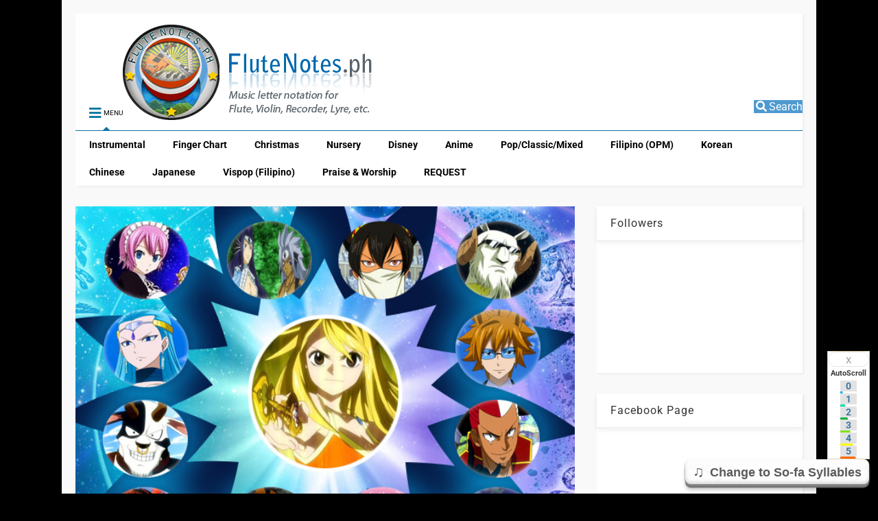

--- FILE ---
content_type: text/html; charset=UTF-8
request_url: https://www.flutenotes.ph/2015/11/hoshiboshi-no-uta-song-of-stars.html
body_size: 137143
content:
<!DOCTYPE html>
<html class='v2' dir='ltr' xmlns='http://www.w3.org/1999/xhtml' xmlns:b='http://www.google.com/2005/gml/b' xmlns:data='http://www.google.com/2005/gml/data' xmlns:expr='http://www.google.com/2005/gml/expr'>
<!--
<head>
<link href='https://www.blogger.com/static/v1/widgets/335934321-css_bundle_v2.css' rel='stylesheet' type='text/css'/>

-->
<head>
<link as='style' href='https://use.fontawesome.com/releases/v5.10.0/css/all.css' onload='this.onload=null;this.rel=&#39;stylesheet&#39;' rel='preload'/>
<noscript><link href='https://use.fontawesome.com/releases/v5.10.0/css/all.css' rel='stylesheet'/></noscript>
<link as='style' href='https://use.fontawesome.com/releases/v5.10.0/css/v4-shims.css' onload='this.onload=null;this.rel=&#39;stylesheet&#39;' rel='preload'/>
<noscript><link href='https://use.fontawesome.com/releases/v5.10.0/css/v4-shims.css' rel='stylesheet'/></noscript>
<script async='async' src='https://pagead2.googlesyndication.com/pagead/js/adsbygoogle.js'></script>
<script>
  (adsbygoogle = window.adsbygoogle || []).push({
    google_ad_client: "ca-pub-7318181068945526",
    enable_page_level_ads: true,
    overlays: {bottom: true}
  });
</script>
<link href='//1.bp.blogspot.com' rel='dns-prefetch'/><link href='//28.2bp.blogspot.com' rel='dns-prefetch'/><link href='//3.bp.blogspot.com' rel='dns-prefetch'/><link href='//4.bp.blogspot.com' rel='dns-prefetch'/><link href='//www.blogger.com' rel='dns-prefetch'/><link href='//maxcdn.bootstrapcdn.com' rel='dns-prefetch'/><link href='//fonts.googleapis.com' rel='dns-prefetch'/><link href='//use.fontawesome.com' rel='dns-prefetch'/><link href='//ajax.googleapis.com' rel='dns-prefetch'/><link href='//resources.blogblog.com' rel='dns-prefetch'/><link href='//www.facebook.com' rel='dns-prefetch'/><link href='//plus.google.com' rel='dns-prefetch'/><link href='//twitter.com' rel='dns-prefetch'/><link href='//www.youtube.com' rel='dns-prefetch'/><link href='//feedburner.google.com' rel='dns-prefetch'/><link href='//www.pinterest.com' rel='dns-prefetch'/><link href='//www.linkedin.com' rel='dns-prefetch'/><link href='//www.behance.net' rel='dns-prefetch'/><link href='//feeds.feedburner.com' rel='dns-prefetch'/><link href='//github.com' rel='dns-prefetch'/><link href='//player.vimeo.com' rel='dns-prefetch'/><link href='//platform.twitter.com' rel='dns-prefetch'/><link href='//apis.google.com' rel='dns-prefetch'/><link href='//connect.facebook.net' rel='dns-prefetch'/><link href='//cdnjs.cloudflare.com' rel='dns-prefetch'/><link href='//www.google-analytics.com' rel='dns-prefetch'/><link href='//pagead2.googlesyndication.com' rel='dns-prefetch'/><link href='//googleads.g.doubleclick.net' rel='dns-prefetch'/><link href='//www.gstatic.com' rel='dns-prefetch'/><link href='//www.googletagservices.com' rel='dns-prefetch'/><link href='//static.xx.fbcdn.net' rel='dns-prefetch'/><link href='//tpc.googlesyndication.com' rel='dns-prefetch'/><link href='//syndication.twitter.com' rel='dns-prefetch'/><link href='//w.sharethis.com' rel='dns-prefetch'/><link href='//edge.sharethis.com' rel='dns-prefetch'/><link href='//t.sharethis.com' rel='dns-prefetch'/><link href='//s7.addthis.com' rel='dns-prefetch'/>
<meta charset='utf-8'/>
<meta content='width=device-width,initial-scale=1.0,minimum-scale=1.0' name='viewport'/>
<script src='https://ajax.googleapis.com/ajax/libs/jquery/1.12.4/jquery.min.js' type='text/javascript'></script>
<meta content='text/html; charset=UTF-8' http-equiv='Content-Type'/>
<meta content='blogger' name='generator'/>
<link href='https://www.flutenotes.ph/favicon.ico' rel='icon' type='image/x-icon'/>
<link href='https://www.flutenotes.ph/2015/11/hoshiboshi-no-uta-song-of-stars.html' rel='canonical'/>
<link rel="alternate" type="application/atom+xml" title="FluteNotes.ph (formerly known as FluteLyrics) - Atom" href="https://www.flutenotes.ph/feeds/posts/default" />
<link rel="alternate" type="application/rss+xml" title="FluteNotes.ph (formerly known as FluteLyrics) - RSS" href="https://www.flutenotes.ph/feeds/posts/default?alt=rss" />
<link rel="service.post" type="application/atom+xml" title="FluteNotes.ph (formerly known as FluteLyrics) - Atom" href="https://www.blogger.com/feeds/2911719519159136174/posts/default" />

<link rel="alternate" type="application/atom+xml" title="FluteNotes.ph (formerly known as FluteLyrics) - Atom" href="https://www.flutenotes.ph/feeds/1629978059523465687/comments/default" />
<!--Can't find substitution for tag [blog.ieCssRetrofitLinks]-->
<link href='https://blogger.googleusercontent.com/img/b/R29vZ2xl/AVvXsEjHYho_i3EHJiJkpG7NtIUcOXzXgD4e9ExvMkC-muHvpWhJ-CJnZxWnm8MtVFGzvWDmIdgSYe5GKcorA6j3Sxj7kvnwnLG9zNMpc5XxByD5dV578PEi66kJOlv7RKDL4bVQvHVcHe-hMdo/s1600/lucycelestialspirits.jpg' rel='image_src'/>
<meta content='Hoshiboshi no Uta Lyrics Music Sheet with Notes. Music Letters Sheet PDF Violin, Lyre, Flute, Piano, Recorder Chords, etc.' name='description'/>
<meta content='https://www.flutenotes.ph/2015/11/hoshiboshi-no-uta-song-of-stars.html' property='og:url'/>
<meta content='Hoshiboshi No Uta (Song Of The Stars) - Fairy Tail OST' property='og:title'/>
<meta content='Hoshiboshi no Uta Lyrics Music Sheet with Notes. Music Letters Sheet PDF Violin, Lyre, Flute, Piano, Recorder Chords, etc.' property='og:description'/>
<meta content='https://blogger.googleusercontent.com/img/b/R29vZ2xl/AVvXsEjHYho_i3EHJiJkpG7NtIUcOXzXgD4e9ExvMkC-muHvpWhJ-CJnZxWnm8MtVFGzvWDmIdgSYe5GKcorA6j3Sxj7kvnwnLG9zNMpc5XxByD5dV578PEi66kJOlv7RKDL4bVQvHVcHe-hMdo/w1200-h630-p-k-no-nu/lucycelestialspirits.jpg' property='og:image'/>
<title>
Hoshiboshi No Uta (Song Of The Stars) - Fairy Tail OST
FluteNotes.ph (formerly known as FluteLyrics)
</title>
<meta content='article' property='og:type'/>
<meta content='https://blogger.googleusercontent.com/img/b/R29vZ2xl/AVvXsEjHYho_i3EHJiJkpG7NtIUcOXzXgD4e9ExvMkC-muHvpWhJ-CJnZxWnm8MtVFGzvWDmIdgSYe5GKcorA6j3Sxj7kvnwnLG9zNMpc5XxByD5dV578PEi66kJOlv7RKDL4bVQvHVcHe-hMdo/w600-h315-p-k-no-nu/lucycelestialspirits.jpg' property='og:image'/>
<meta content='600' property='og:image:width'/>
<meta content='315' property='og:image:height'/>
<meta content='100000157897413' property='fb:admins'/>
<meta content='FluteNotes.ph (formerly known as FluteLyrics)' property='og:site_name'/>

<meta property='fb:app_id' content='185104754987550'/>


<script type='text/javascript'>var FACEBOOK_APP_ID = '185104754987550';</script>
<!--dis-bing-index-archive-pages-start-->
<style type='text/css'>@font-face{font-family:'Roboto';font-style:normal;font-weight:400;font-stretch:normal;font-display:swap;src:url(//fonts.gstatic.com/s/roboto/v50/KFOMCnqEu92Fr1ME7kSn66aGLdTylUAMQXC89YmC2DPNWubEbVmUiA8.ttf)format('truetype');}@font-face{font-family:'Roboto';font-style:normal;font-weight:700;font-stretch:normal;font-display:swap;src:url(//fonts.gstatic.com/s/roboto/v50/KFOMCnqEu92Fr1ME7kSn66aGLdTylUAMQXC89YmC2DPNWuYjalmUiA8.ttf)format('truetype');}</style>
<style id='page-skin-1' type='text/css'><!--
/*
-----------------------------------------------------------------------------
Template Name: MagOne
Template URI: https://sneeit.com/magone-multi-purpose-blogger-magazine-template/
Author: Tien Nguyen
Author URI: http://portfolio.sneeit.com
Description: MagOne - Responsive Newspaper and Magazine Blogger Template
Version: 6.8.1
-----------------------------------------------------------------------------
----------------------------------------------------------------------------- */
/* Variable definitions
=======================
<Variable name="keycolor" description="Main Color" type="color" default="#FF3D00"/>
<Group description="Site" selector="body">
<Variable name="body.font" description="Font" type="font" default="normal normal 12px 'Roboto', sans-serif"/>
<Variable name="body.text.color" description="Text Color" type="color" default="#000000"/>
</Group>
<Group description="Backgrounds" selector="body">
<Variable name="body.background.color" description="Body Background" type="color" default="#000000"/>
<Variable name="content.background.color" description="Entire Blog Background" type="color" default="#efefef"/>
<Variable name="header.background.color" description="Header Background" type="color" default="#ffffff"/>
</Group>
<Group description="Menu" selector="#PageList1">
<Variable name="menufont" description="Menu Main Items Font" type="font" default="normal bold 14px 'Roboto', sans-serif"/>
<Variable name="menucolor" description="Menu Main Items Color" type="color" default="#000000"/>
<Variable name="menucolorhover" description="Menu Main Items Hover Color" type="color" default="#777777"/>
<Variable name="menubackground" description="Menu Main Items Background" type="color" default="#ffffff"/>
<Variable name="menubackgroundhover" description="Menu Main Items Hover Background" type="color" default="#ffffff"/>
<Variable name="menusubcolor" description="Menu Sub Items Color" type="color" default="#cccccc"/>
<Variable name="menusubcolorhover" description="Menu Sub Items Hover Color" type="color" default="#ffffff"/>
<Variable name="menusubbackground" description="Menu Sub Items Background" type="color" default="#333333"/>
<Variable name="menucurcolor" description="Selected Menu Main Item Color" type="color" default="#FFFFFF"/>
<Variable name="menucurbackground" description="Selected Menu Main Item Background" type="color" default="#FF3D00"/>
</Group>
<Group description="Links" selector="body">
<Variable name="link.color" description="Link Color" type="color" default="#0c74a2"/>
<Variable name="link.visited.color" description="Visited Color" type="color" default="#EA3A00"/>
<Variable name="link.hover.color" description="Hover Color" type="color" default="#FF4D11"/>
</Group>
<Group description="Widgets - Gadgets" selector="#primary .widget">
<Variable name="blockitembghv" description="Background of Items in Blocks when Hover" type="color" default="#000000"/>
<Variable name="feedwid.title.font" description="Article Widgets Title" type="font" default="normal bold 23px 'Roboto', sans-serif"/>
<Variable name="sidewid.title.font" description="Right Sidebar Widgets Title" type="font" default="normal normal 16px 'Roboto', sans-serif"/>
</Group>
<Group description="Post" selector="h1.post-title">
<Variable name="post.title.font" description="Post Title" type="font" default="normal normal 40px 'Roboto', sans-serif"/>
<Variable name="post.body.font" description="Post Body" type="font" default="normal normal 14px 'Roboto', sans-serif"/>
</Group>
<Group description="Slider" selector=".widget.slider">
<Variable name="slider.title.font" description="Slider Item Title" type="font" default="normal 400 30px 'Roboto', sans-serif"/>
</Group>
<Variable name="body.background" description="Body Background" type="background"
color="#000000" default="$(color) none repeat scroll top left"/>
<Variable name="body.background.override" description="Body Background Override" type="string" default=""/>
<Variable name="body.background.gradient.cap" description="Body Gradient Cap" type="url"
default="url(//www.blogblog.com/1kt/simple/gradients_light.png)"/>
<Variable name="body.background.gradient.tile" description="Body Gradient Tile" type="url"
default="url(//www.blogblog.com/1kt/simple/body_gradient_tile_light.png)"/>
*/
/*Variable Apply Here*/
body {font: normal normal 12px 'Roboto', sans-serif;color: #000000;background: #000000 none repeat scroll top left;}
a:link {text-decoration:none;color: #0c74a2;}
a:visited {text-decoration:none;color: #0094d9;}
a:hover {color: #04afff;}
.color {color: #0c74a2;}
.border {border-color: #0c74a2;}
.bg {background-color: #0c74a2;}
.header-bg {background-color:#ffffff;}
.wrapper {background-color:#f9f9f9;max-width: 100%;margin: auto;}
.post-body {font: normal normal 14px 'Roboto', sans-serif;}
.main-menu {border-top: 1px solid #0c74a2;}
.main-menu ul.sub-menu li:hover > a {border-left: 2px solid #0c74a2o;}
.main-menu .menu-item-mega > .menu-item-inner > .sub-menu > li li:hover a {border-left: 1px solid #0c74a2;}
.main-menu ul.sub-menu li:hover > a,
.main-menu .menu-item-mega > .menu-item-inner > .sub-menu,
.main-menu .menu-item-mega > .menu-item-inner > .sub-menu > li li:hover a {border-color: #0c74a2!important;}
.header-social-icons ul li a:hover {color: #0c74a2;}
.feed-widget-header .widget-title {font: normal bold 23px 'Roboto', sans-serif;}
.slider-item .item-readmore:hover {background: #0c74a2}
.owl-dot.active {background: #0c74a2;}
#main-sidebar .widget > h2, #main-sidebar .feed-widget-header, #main-sidebar .feed-widget-header h2 {font: normal normal 16px 'Roboto', sans-serif;}
#main-sidebar .widget.FollowByEmail .follow-by-email-submit {background: #0c74a2;}
#footer .widget.social_icons li a:hover {color: #0c74a2;}
#footer .FollowByEmail .follow-by-email-submit {background: #0c74a2;}
a.comments-title.active {border-bottom: 2px solid #f9f9f9!important;}
h1.post-title {font: normal normal 40px 'Roboto', sans-serif;}
.feed.widget .feed-widget-header {border-color: #0c74a2;}
.feed.widget.box-title h2.widget-title {background: #0c74a2;}
.social_counter {color: #0c74a2}
.social_counter .button {background: #0c74a2}
.main-menu {background: #ffffff;}
.main-menu ul.menu > li > a {color: #000000;font: normal bold 14px 'Roboto', sans-serif;}
.main-menu ul.menu > li:hover > a {color: #6f6f6f;background: #ffffff;}
.main-menu ul.sub-menu,
.main-menu .menu-item-mega-label .menu-item-inner {	background: #000000; }
.main-menu ul.sub-menu a { color: #c9c9c9; }
.main-menu ul.sub-menu li:hover > a { color: #ffffff; }
.main-menu ul.menu > li.menu-item-current > a {background: #00a7f1; color: #ffffff!important;}
.feed.widget .thumbnail { background: #000000!important; }
.mobile-menu .menu { border-top: 1px solid #0c74a2; }
.slider-item .item-title {font:normal 400 30px 'Roboto', sans-serif}
form a[class*="button"], form button[class*="button"], form input[class*="button"], form input[type="submit"]{background:#0c74a2!important}
/*MAIN LAYOUT*/
.wrapper {
padding: 20px 20px 30px 20px;
max-width: 100%;
width: /*-var-wrapper-width-start*/1100px/*-var-wrapper-width-end*/;
box-sizing: border-box;
}
#content {
float: left;
/*-var-content-width-start-*/width: 68.68%;/*-var-content-width-end-*/
}
#main-sidebar {
float: right;
/*-var-sidebar-width-start-*/width: 28.31%;/*-var-sidebar-width-end-*/
}
/* - sticky sidebar */
#sidebar {
padding-top: 0.1px; /* to prevent margin of widget collapse sidebar height */
}
#sidebar.fix-top {
position: fixed;
top: 0!important;
bottom: auto!important;
}
#sidebar.fix-bot {
position: fixed;
top: auto!important;
bottom: 0!important;
}
#sidebar.abs-stay {
position: absolute;
bottom: auto!important;
left: auto!important;
right: 0!important;
}
#sidebar.abs-bot {
position: absolute;
top: auto!important;
bottom: 0!important;
left: auto!important;
right: 0!important;
}
/*amp*/
amp-img, amp-youtube, amp-iframe, noscript.amp {
display: none!important;
}
.fab {font-family: "Font Awesome 5 Brands"!important;}

--></style>
<style id='main-css' type='text/css'>
*{word-wrap:break-word!important}body{position:relative;margin:0;padding:0;overflow-x:hidden;width:auto}a{cursor:pointer}a img{border:none}.section,.widget{margin:0;padding:0}.widget{opacity:0}.widget#Blog1{opacity:1!important}.item-control{display:none}.clear{display:block;clear:both;float:none}.inb{display:-moz-inline-stack;display:inline-block}.table{display:table;width:100%}.tr{display:table-row;width:100%}.td{display:table-cell;vertical-align:middle}.wide{margin:auto;width:100%;max-width:100%}iframe,img,ins,object{max-width:100%!important}img{height:auto}#admin-section,.hidden,.hide{display:none}.item-thumbnail,.natural-thumbnail{overflow:hidden;display:block;z-index:9;width:100%;position:relative}.item-thumbnail .item-thumbnail-resize-portrait{display:block;width:100%;height:1100%;margin-top:-500%;vertical-align:middle}.item-thumbnail .item-thumbnail-resize-landscape{display:block;width:1100%;height:100%;margin-left:-500%;text-align:center}.item-thumbnail img{position:relative;display:inline-block!important;height:auto;width:auto;max-width:9999px;max-height:9999px;padding:0!important;zoom:1}.item-thumbnail .item-thumbnail-resize-portrait img{height:auto!important;width:100%!important;position:absolute;top:0;bottom:0;left:0;right:0;margin:auto}.item-thumbnail .item-thumbnail-resize-landscape img{height:100%!important;width:auto!important}.natural-thumbnail img{display:block;height:auto;width:100%}.blogger-clickTrap{display:none}.widget>h2{display:none}.post-body h2,.post-body h3,.post-body h4{margin:1em 0 .5em 0}.widget .post-body ol,.widget .post-body ul{margin:.5em 0 1.5em 0}span.widget-item-control{position:absolute;right:0;bottom:0}.post-body{font-weight:400;line-height:1.5em;padding:5px 0 0 0;width:auto}.post-body b{font-weight:700}.post-body iframe.YOUTUBE-iframe-video,.post-body iframe[src*=youtube]{display:block;width:100%;margin:0 0 10px 0}.PopularPosts .item-thumbnail{float:none;margin:0}.sd,.shad,.shadow,.shd{-webkit-box-shadow:2px 2px 3px rgba(0,0,0,.05);-o-box-shadow:2px 2px 3px rgba(0,0,0,.05);-ms-box-shadow:2px 2px 3px rgba(0,0,0,.05);box-shadow:2px 2px 3px rgba(0,0,0,.05)}.cir,.circle{-o-border-radius:100%;-ms-border-radius:100%;-webkit-border-radius:100%;border-radius:100%}.rad2{-o-border-radius:2px;-ms-border-radius:2px;-webkit-border-radius:2px;border-radius:2px}.owl-carousel .owl-animated-in{z-index:0}.owl-carousel .owl-animated-out{z-index:1}.owl-carousel{display:none;width:100%;-webkit-tap-highlight-color:transparent;position:relative;z-index:1}.owl-carousel .owl-stage{position:relative;-ms-touch-action:pan-Y}.owl-carousel .owl-stage:after{content:".";display:block;clear:both;visibility:hidden;line-height:0;height:0}.owl-carousel .owl-stage-outer{position:relative;overflow:hidden;-webkit-transform:translate3d(0,0,0)}.owl-carousel .owl-controls .owl-dot,.owl-carousel .owl-controls .owl-nav .owl-next,.owl-carousel .owl-controls .owl-nav .owl-prev{cursor:pointer;cursor:hand;-webkit-user-select:none;-khtml-user-select:none;-moz-user-select:none;-ms-user-select:none;user-select:none}.owl-carousel.owl-loaded{display:block}.owl-carousel.owl-loading{opacity:0;display:block}.owl-carousel.owl-hidden{opacity:0}.owl-carousel .owl-refresh .owl-item{display:none}.owl-carousel .owl-item{position:relative;min-height:1px;float:left;-webkit-backface-visibility:hidden;-webkit-tap-highlight-color:transparent;-webkit-touch-callout:none;-webkit-user-select:none;-moz-user-select:none;-ms-user-select:none;user-select:none}.owl-carousel .owl-item img{display:block;width:100%;-webkit-transform-style:preserve-3d}.owl-carousel.owl-text-select-on .owl-item{-webkit-user-select:auto;-moz-user-select:auto;-ms-user-select:auto;user-select:auto}.owl-carousel .owl-grab{cursor:move;cursor:-webkit-grab;cursor:-o-grab;cursor:-ms-grab;cursor:grab}.no-js .owl-carousel{display:block}.owl-carousel .owl-item img{transform-style:preserve-3d}.owl-carousel .owl-video-wrapper{position:relative;height:100%;background:#000}.owl-carousel .owl-video-playing .owl-video-play-icon,.owl-carousel .owl-video-playing .owl-video-tn{display:none}.owl-carousel .owl-video-frame{position:relative;z-index:1}.loader,.loader:after,.loader:before{border-radius:50%;width:2.5em;height:2.5em;-webkit-animation-fill-mode:both;animation-fill-mode:both;-webkit-animation:loading_dots 1.8s infinite ease-in-out;animation:loading_dots 1.8s infinite ease-in-out}.loader{font-size:10px;margin:80px auto;position:relative;text-indent:-9999em;-webkit-transform:translateZ(0);-ms-transform:translateZ(0);transform:translateZ(0);-webkit-animation-delay:-.16s;animation-delay:-.16s}.loader:before{left:-3.5em;-webkit-animation-delay:-.32s;animation-delay:-.32s}.loader:after{left:3.5em}.loader:after,.loader:before{content:'';position:absolute;top:0}@-webkit-keyframes loading_dots{0%,100%,80%{box-shadow:0 2.5em 0 -1.3em rgba(125,125,125,.5)}40%{box-shadow:0 2.5em 0 0 rgba(125,125,125,.5)}}@keyframes loading_dots{0%,100%,80%{box-shadow:0 2.5em 0 -1.3em rgba(125,125,125,.5)}40%{box-shadow:0 2.5em 0 0 rgba(125,125,125,.5)}}.white{background:#fff}#header{position:relative;z-index:99}#header-section{position:relative;z-index:999}#header-wide .widget{margin:30px 0 0 0}#Header1{height:170px;overflow:hidden;position:relative;margin:0;background-image: url(https://images.flutenotes.ph/files/Header2017.jpg);background-size: cover}img#Header1_headerimg {position:relative;left: 40px}main-menu-toggle{float:left;-webkit-user-select:none;-moz-user-select:none;-ms-user-select:none;-o-user-select:none;user-select:none}#search-toggle{float:right}.header-button{display:block;height:1px;line-height:60px}.header-button .inner{line-height:20px;padding:20px 20px 0 0;display:block}.main-menu-toggle .inner{padding-left:20px}.header-button .inner>span{color:#999;font-size:10px;line-height:20px;vertical-align:text-bottom}.header-button.active .inner span,.header-button:hover .inner span{color:#000}.header-button .inner i.fa{font-size:20px;line-height:20px}#header .toggle-button .arrow{width:0;height:0;border-left:5px solid transparent;border-right:5px solid transparent;border-bottom-width:5px;border-bottom-style:solid;position:absolute;left:40px;bottom:0;display:none}#header .toggle-button.active .arrow{display:block}.blog-title{float:left;font-size:26px;font-weight:400;height:30px;line-height:30px;margin:15px 20px 0 0;padding:0 0 0 20px;max-width:50%}.top-page-wrapper .widget *{max-width:100%}#top-page .widget.HTML{max-height:90px;overflow:hidden;position:relative;width:728px}.top-page-wrapper.auto-height .widget *{max-width:none}#top-page-logo .blog-title{float:none;text-align:left;margin:0;padding:0;border:none;max-width:100%;height:auto}#top-page-logo .blog-title img{max-height:none!important}.top-page-wrapper.auto-height{padding-bottom:10px}.top-page-wrapper.auto-height .section#top-page .widget{min-width:50%;float:right}#header-section .LinkList,#header-section .PageList{display:none}.main-menu{position:relative}.main-menu ul.menu>li.menu-item-current>a:hover,.solid-white .main-menu ul.menu>li>a:hover{opacity:.8}.main-menu .menu .arrow{width:0;height:0;border-left:5px solid transparent;border-right:5px solid transparent;border-top:5px solid;float:right;display:inline-block;margin:18px 0 0 5px}.main-menu .sub-menu .arrow{border-top:5px solid transparent;border-bottom:5px solid transparent;border-left:5px solid;margin:15px 0 0 10px;position:relative;top:1px}.main-menu .menu a{position:relative}.main-menu ul{margin:0;padding:0}.main-menu ul.menu li{display:block;font-size:14px;font-weight:300;padding:0}ul.menu li>span{display:none}.main-menu ul.sub-menu li a{font-weight:400}.main-menu ul.sub-menu li{position:relative;font-size:13px}.main-menu ul.menu li a{padding:0 20px;display:block;height:40px;line-height:40px;text-decoration:none}.main-menu ul.menu>li>a{position:relative}.main-menu ul.menu>li.menu-item-has-children>a{padding-right:30px}.main-menu ul.menu>li>a .arrow{position:absolute;top:-1px;right:15px}.main-menu ul.menu>li{float:left;height:40px;line-height:40px}.main-menu .menu-item-inner{visibility:hidden;opacity:0;transition:visibility 0s linear .3s,opacity .3s linear;-webkit-transition:visibility 0s linear .3s,opacity .3s linear;-moz-transition:visibility 0s linear .3s,opacity .3s linear;-o-transition:visibility 0s linear .3s,opacity .3s linear;-ms-transition:visibility 0s linear .3s,opacity .3s linear}.main-menu ul.sub-menu{min-width:180px;position:absolute;top:100%}.main-menu li:hover>.menu-item-inner{visibility:visible;opacity:1;transition-delay:0s;-webkit-transition-delay:0s;-moz-transition-delay:0s;-o-transition-delay:0s;-ms-transition-delay:0s}.main-menu ul.sub-menu li:hover a{background:rgba(0,0,0,.1);-webkit-transition:all .2s ease-in-out;-moz-transition:all .2s ease-in-out;-o-transition:all .2s ease-in-out;transition:all .2s ease-in-out}.main-menu ul.sub-menu a{min-height:40px;height:auto;padding-right:10px}.main-menu ul.sub-menu ul.sub-menu{top:0;left:100%}.main-menu li.menu-item-mega:hover .menu-item-inner{visibility:visible;opacity:1}.main-menu li.menu-item-mega .menu-item-inner .arrow{display:none}.main-menu .menu-item-mega>.menu-item-inner>.sub-menu{width:100%;left:0;padding:10px 0}.main-menu .menu-item-mega>.menu-item-inner>.sub-menu>li{float:left;width:25%}.main-menu .menu-item-mega>.menu-item-inner>.sub-menu>li>a{font-size:14px}.main-menu .menu-item-mega>.menu-item-inner>.sub-menu>li>.menu-item-inner{position:static;border-left:1px solid #3c3c3c;margin-left:20px}.main-menu .menu-item-mega .sub-menu .sub-menu{position:relative;left:0}.main-menu .menu-item-mega:hover .sub-menu a{background:0 0;border-left:none}.main-menu .menu-item-mega .sub-menu .sub-menu a{font-size:12px;margin-left:15px;padding:0}.main-menu .menu-item-mega>.menu-item-inner>.sub-menu>li li:hover a{padding-left:10px}.main-menu li.menu-item-mega-label:hover .menu-item-inner .menu-mega-content{position:relative;z-index:1;margin-top:-25px}.main-menu .menu-item-mega-label .menu-item-inner{position:absolute;left:0;width:100%;padding:20px 0 20px 0}.main-menu li.menu-item-mega-label.finished .menu-item-inner .menu-mega-content .item{float:left;width:22.5%;margin-right:2%}.main-menu li.menu-item-mega-label.finished .menu-item-inner .menu-mega-content .item.item-0{margin-left:2%}.main-menu li.menu-item-mega-label.finished .menu-item-inner .menu-mega-content{margin:0}.main-menu li.menu-item-mega-label.finished .menu-item-inner .menu-mega-content .item .item-thumbnail{height:160px;background:#000;padding:0}.main-menu li.menu-item-mega-label.finished .menu-item-inner .menu-mega-content .item .item-thumbnail:hover img{background:#000;opacity:.5;transition:opacity .3s linear;-webkit-transition:opacity .3s linear;-moz-transition:opacity .3s linear;-o-transition:opacity .3s linear;-ms-transition:opacity .3s linear}.main-menu li.menu-item-mega-label.finished .menu-item-inner .menu-mega-content .item .item-thumbnail i.fa{visibility:hidden;opacity:0;position:absolute;color:#fff;width:100%;text-align:center;top:40%;z-index:999;font-size:1000%}.main-menu li.menu-item-mega-label.finished .menu-item-inner .menu-mega-content .item .item-thumbnail:hover i.fa{visibility:visible;opacity:1;font-size:200%;transition:visibility .3s linear,font-size .3s linear,opacity .3s linear;-webkit-transition:visibility .3s linear,font-size .3s linear,opacity .3s linear;-moz-transition:visibility .3s linear,font-size .3s linear,opacity .3s linear;-o-transition:visibility .3s linear,font-size .3s linear,opacity .3s linear;-ms-transition:visibility .3s linear,font-size .3s linear,opacity .3s linear}.main-menu ul.menu li a.item-title{height:auto;line-height:1.5em;padding:0;margin:10px 0 0;color:#ccc;font-size:14px;font-weight:400}.main-menu ul.menu li a.item-title:hover{color:#fff}.main-menu ul.menu li.menu-item-mega-label.menu-item-has-children>.menu-item-inner>ul.sub-menu{float:left;width:20%;position:relative;border-top:none;padding:0;margin-top:-15px}.main-menu ul.menu li.menu-item-mega-label.menu-item-has-children>.menu-item-inner>ul.sub-menu>li{float:none;width:100%}.main-menu ul.menu li.menu-item-mega-label.menu-item-has-children>.menu-item-inner>ul.sub-menu .menu-item-inner{padding:0;width:auto}.main-menu ul.menu li.menu-item-mega-label.menu-item-has-children>.menu-item-inner .menu-mega-content{float:right;width:80%}.main-menu.main-menu-center>ul.menu>li{display:inline-block;float:none}.main-menu.main-menu-center>ul.menu{text-align:center}.main-menu.main-menu-center ul.sub-menu{text-align:left}.main-menu.main-menu-center li.menu-item-mega-label.finished .menu-item-inner .menu-mega-content .item .item-thumbnail i.fa{left:0}.main-menu.sticky-menu{position:fixed;left:0;top:0;width:100%;box-shadow:0 0 10px #ccc;border-bottom:1px solid #ddd}.main-menu.sticky-menu>ul.menu{margin:auto;position:relative}#header.sticky{position:fixed;left:0;top:0;max-width:100%}#header.sticky #Header1{height:50px;z-index:0}#header.sticky #header-section{border-bottom:1px solid #ddd;-webkit-box-shadow:2px 2px 3px rgba(0,0,0,.05);-o-box-shadow:2px 2px 3px rgba(0,0,0,.05);-ms-box-shadow:2px 2px 3px rgba(0,0,0,.05);box-shadow:2px 2px 3px rgba(0,0,0,.05);background:#fff}#header.sticky.mobile-menu-opened{overflow-y:scroll}#header.sticky.mobile-menu-opened .mobile-menu{padding-bottom:320px}#header.sticky .blog-title{float:none;margin:0;position:relative;z-index:0;padding:10px 0;text-align:center;max-width:none;height:30px;line-height:30px}#header.sticky .blog-title img{height:30px!important;width:auto!important;display:inline-block}#header.sticky .header-social-icons{display:none}#header.sticky #search-toggle{position:absolute;right:0;top:0;z-index:2;height:50px;line-height:50px}#header.sticky #main-menu-toggle-mobile{position:absolute;left:0;top:0;z-index:2;height:50px;line-height:50px}#header.sticky .header-button .inner{padding:15px 20px;background:#fff}#header.sticky .header-button .inner span{display:none}#header.sticky .mobile-menu{position:absolute;width:100%}#header.sticky.auto-height #header-section{top:-50px;background:0 0}#header.sticky .top-page-wrapper{background:#fff;padding:0}#header.sticky .top-bar{margin:0;position:absolute;right:0;top:0;z-index:9999;height:48px;width:60px;background:0 0;overflow:hidden;border-bottom:none!important}#header.sticky .top-bar .header-button .inner{line-height:18px}.widget-content div[id*=BlogSearch],div.gsc-control-cse{padding:10px;border:1px solid #ccc}table.gsc-search-box td{padding:0!important}.gsc-search-box input.gsc-input{padding:10px!important;box-shadow:none!important;margin:0!important}.gsc-search-box-tools .gsc-search-box td.gsc-input{display:block!important;padding:0!important}.gsc-input-box,.gsc-input-box-focus,.gsc-input-box-hover,input.gsc-input{border:none!important}.gsc-search-box-tools .gsc-search-box .gsc-input,table.gsc-search-box,table.gsc-search-box table{box-shadow:none!important}form.gsc-search-box,input.gsc-search-button,table.gsc-search-box{margin:0!important}form.gsc-search-box,table.gsc-search-box{width:100%}input.gsc-search-button{float:right}.search-form-wrapper{background:#000;background:rgba(0,0,0,.8);z-index:99;position:fixed;width:100%;height:100%;left:0;top:0;display:none}.search-form{position:absolute;width:100%;height:1px;left:0;top:40%;text-align:center}.search-form-label{position:absolute;bottom:100%;width:100%;display:block;left:0;color:#fff;font-size:40px;font-weight:400}.search-text,form input[type=text].search-text{position:absolute;top:100%;width:50%;left:0;right:0;margin:20px auto 0 auto;background:0 0;border:none;border-bottom:1px dashed #ddd;font-size:60px;color:#fff;text-align:center;outline:0;min-width:300px}.search-form-overlay{position:absolute;width:100%;height:100%;top:0;left:0}.header-social-icons{float:right}.header-social-icons ul{padding:0;margin:0}.header-social-icons ul li{display:block;font-size:20px;margin:0 15px 0 0;height:55px;line-height:55px;float:right;padding:0}.header-social-icons ul li a{display:block;color:#999;margin:2px 0 0 0}#inner-primary{position:relative}#primary .widget{margin-top:30px}#content-section-2{position:relative}.feed-widget-header{position:relative}.feed-widget-header .widget-title{margin:0 10px 5px 0;float:left}.feed-widget-header .feed-widget-viewall{float:right;margin:5px 0 0 0}.feed.widget .item-title{line-height:1.3em;margin:0}.feed.widget .item-main{overflow:hidden;position:relative}.feed-widget-labels{float:left;margin:6px 0 0 0}.feed-widget-labels.listing{min-height:1.6em}.feed-widget-labels ul{padding:0;margin:0;border-radius:2px}.feed-widget-labels li{display:block;margin:0;padding:0}.feed-widget-labels a{color:#fff;display:none;line-height:1;padding:2px 5px;white-space:nowrap;font-size:11px}.feed-widget-labels a:hover{opacity:.8}.feed-widget-labels a .check,.feed-widget-labels a .down{display:none}.feed-widget-labels a.active{display:block;background:0 0!important}.feed-widget-labels a.active .down,.feed-widget-labels.listing a.active .check{display:inline}.feed-widget-labels.listing a.active .down{display:none}.feed-widget-labels.listing ul{position:absolute;z-index:99}.feed.widget .item:hover img{opacity:.6}.feed.widget .meta-items{clear:both}.feed.widget .item-labels.bg{color:#fff;display:inline-block;padding:4px 5px 5px 5px;text-shadow:none;font-size:11px;margin:0 0 10px 0;line-height:1em}.feed.widget .item-labels.bg a{color:#fff}.feed.widget .item-labels a:hover,.feed.widget .item-readmore:hover{text-decoration:underline}.feed-widget-pagination{line-height:60px}a.feed-widget-pagination-button{background:#fff;padding:6px 10px;margin:0 12px 0 0;border:1px solid #fff;font-weight:700}a.feed-widget-pagination-button:hover{color:#fff;background:#333}a.feed-widget-pagination-button.active{background:#f0f0f0;border:1px solid #ccc;color:#000;-webkit-box-shadow:none;-o-box-shadow:none;-ms-box-shadow:none;box-shadow:none}span.feed-widget-pagination-separator{margin:0 15px 0 0}span.feed-widget-pagination-info{color:#666}.feed.widget .item-icon{position:absolute;top:0;left:0;width:100%;height:100%;background-color:rgba(0,0,0,.7);z-index:19;font-size:40px;opacity:0}.feed.widget .item-icon:hover{transition:opacity .3s linear;-webkit-transition:opacity .3s linear;-moz-transition:opacity .3s linear;-o-transition:opacity .3s linear;-ms-transition:opacity .3s linear;opacity:1}.feed.widget .item-icon .item-icon-inner{display:block;position:absolute;top:50%;width:100%;text-align:center;height:1em}.feed.widget .item-icon i.fa{display:block;line-height:1em;margin-top:-.5em;color:#fff;opacity:.6;font-size:60px}.feed.widget .item-icon:hover i.fa{transition:font-size .3s linear;-webkit-transition:font-size .3s linear;-moz-transition:font-size .3s linear;-o-transition:font-size .3s linear;-ms-transition:font-size .3s linear;font-size:40px}.feed.widget.under-title .feed-widget-header{border-bottom-width:1px;border-bottom-style:solid;margin:0 0 10px 0}.feed.widget.head-title .feed-widget-header{border-left-width:10px;border-left-style:solid;padding-left:7px}.feed.widget .thumbnail-overlay{display:block;position:absolute;width:100%;height:100%;top:0;opacity:.6;webkit-box-shadow:inset 0 0 50px rgba(0,0,0,.5);box-shadow:inset 0 0 50px rgba(0,0,0,.5)}.feed.widget .item:hover .thumbnail-overlay{opacity:.8}.feed.widget .item-content{z-index:10}.feed.widget .item-sub .item-title a{color:#000!important}.feed.widget .item-content.gradient{background:-webkit-linear-gradient(top,rgba(255,255,255,0) 0,rgba(0,0,0,.8) 100%);background:linear-gradient(to bottom,rgba(255,255,255,0) 0,rgba(0,0,0,.8) 100%);width:100%;box-sizing:border-box}.feed.widget.list .item{background:#fff;border-bottom:1px solid #ddd;-webkit-box-shadow:none!important;-o-box-shadow:none!important;-ms-box-shadow:none!important;box-shadow:none!important}#main-sidebar .feed.widget.list .item{padding-top:15px;border:none;border-top:1px solid #ddd;margin-top:15px}#main-sidebar .feed.widget.list .item-0{padding-top:0;border:none;margin-top:0}#main-sidebar .feed.widget.list .widget-content{padding:15px 20px}#main-sidebar .feed.widget.list .td{padding:0}#main-sidebar .feed.widget.list .td.item-readmore{text-align:right}.feed.widget.list .item-title{font-size:14px;font-weight:400;line-height:1.5em;word-break:break-all}.feed.widget.list .item-title a{color:#333;word-break:break-word}.feed.widget.list .meta-item-author{color:#000;font-weight:700}.feed.widget.list .meta-item-date{font-size:10px;font-style:italic;color:#999;text-transform:capitalize}.feed.widget.list .td{padding:12px 20px}.feed.widget.list .td.item-readmore{padding-left:0;font-size:30px;padding-right:0}.feed.widget.box-title h2.widget-title{padding:5px 7px;margin:0 7px 0 0;color:#fff;font-weight:400;font-size:16px}.feed.widget.box-title h2.widget-title a{color:#fff;line-height:1em;display:block}#main-sidebar .feed.widget.list .td{text-align:left}.feed.widget.ticker .widget-content{height:80px;background:#fff;position:relative;-ms-box-shadow:2px 2px 3px rgba(0,0,0,.05);-o-box-shadow:2px 2px 3px rgba(0,0,0,.05);-webkit-box-shadow:2px 2px 3px rgba(0,0,0,.05);box-shadow:2px 2px 3px rgba(0,0,0,.05)}#main-sidebar .feed.widget.ticker .widget-content{padding:0}.ticker-item{font-size:12px;padding:15px 30px 15px 15px}.ticker-item a.thumbnail{float:left;width:30%;height:50px}.ticker-item-content{right:0;width:65%;position:absolute;bottom:0;min-height:50px}.ticker-item-inner{position:relative;overflow:hidden;height:50px}.feed.widget.ticker .item-title a{color:#000;font-weight:400;font-size:12px;display:block;width:100%}.ticker-button-left{display:none}.ticker-button-right{right:0;position:absolute;bottom:25px;height:30px;line-height:30px;background:currentColor;padding:0 8px;text-align:center}.ticker-button-right i{color:#fff;font-size:28px}.feed.widget.ticker .item-icon{width:30%}.feed.widget.ticker .ticker-item:hover .item-icon:hover i.fa{font-size:20px}.grid-sub{float:left;position:relative;overflow:hidden;width:100%;height:400px}.grid-sub-wide{width:55%}.grid-sub-narrow{width:45%}.grid-item .item-thumbnail{height:100%;width:100%;position:relative}.grid-item{widht:100%;height:50%;position:relative;overflow:hidden}.grid-item-content{position:absolute;bottom:0;text-align:left;padding:0 7% 30px 7%;text-shadow:1px 1px 0 #000;width:86%;z-index:9}.grid-item .meta-item{margin:0 2em 0 0;font-size:12px}.grid-item .meta-item .fa{font-size:16px}.grid-item .meta-item span{vertical-align:2px;color:#fff}.feed.widget.grid .grid-item .item-title a{font-weight:400;color:#fff;display:block;font-size:18px;line-height:1.3em}.grid-item .item-snippet{color:#fff;font-size:13px;opacity:.9;margin:10px 0 20px 0;line-height:1.5em}.grid-item .item-readmore-wrapper{margin-top:30px;display:block}.grid-item .item-readmore{border:1px solid #fff;padding:10px 20px;-webkit-border-radius:2px;border-radius:2px;color:#fff;background:rgba(0,0,0,.3);text-transform:uppercase}.grid-item-inner{height:100%;position:relative}#main-sidebar .grid-sub{height:200px}#main-sidebar .feed.widget.grid .grid-item .item-title a{font-size:16px}.grid-sub-1 .grid-item{height:100%}.grid-sub-3 .grid-sub-item-1,.grid-sub-4 .grid-sub-item-0,.grid-sub-4 .grid-sub-item-1,.grid-sub-item-2,.grid-sub-item-3{float:left;width:50%}.feed.widget.grid .grid-sub-1 .grid-item .item-title a{font-size:26px}#main-sidebar .feed.widget.grid .widget-content{padding:0}.feed.widget.slider .widget-content:hover img{opacity:.6}.slider-item,.slider-item .item-thumbnail{height:400px}.slider-item{position:relative;overflow:hidden}.slider-item-content{position:absolute;bottom:25%;text-align:center;padding:0 8%;text-shadow:1px 1px 0 #000;width:84%;z-index:10}.slider-item .meta-item{margin:0 1em;font-size:12px}.slider-item .meta-item .fa{font-size:16px}.slider-item .meta-item span{vertical-align:2px;color:#fff}.slider-item .item-title a{color:#fff;display:block;line-height:1.1em;margin:10px 0 0 0;text-shadow:0 0 5px rgba(0,0,0,.5),1px 1px 3px #000}.slider-item .item-snippet{color:#fff;font-size:16px;opacity:.9;margin:10px 0 20px 0}.slider-item .item-readmore-wrapper{margin-top:40px;display:block}.slider-item .item-readmore{border:1px solid #fff;padding:10px 20px;-webkit-border-radius:2px;border-radius:2px;color:#fff;background:rgba(0,0,0,.3);text-transform:uppercase}.owl-nav{position:absolute;bottom:0;width:100%}a.slider-button{color:#fff;opacity:.8;font-size:30px;bottom:0;position:absolute;padding:0 2%}a.slider-button:hover{opacity:1}a.slider-button-right{right:0}a.slider-button-left{left:0}.owl-dots{position:absolute;bottom:3%;width:60%;left:0;right:0;margin:auto;text-align:center}.owl-dot{background:#fff;height:10px;width:10px;display:inline-block;margin:0 5px;-webkit-border-radius:100%;border-radius:100%;opacity:.6}.owl-dot:hover{opacity:1}.owl-dot.active{opacity:1}#main-sidebar .slider-item,#main-sidebar .slider-item .item-thumbnail{height:200px}#main-sidebar .slider-item .item-title a{font-size:20px}#main-sidebar .feed.widget.slider .widget-content{padding:0}#main-sidebar .slider-item .item-snippet{font-size:12px}.feed.widget.sticky .item{float:right;width:37.5%;clear:right;margin-top:20px}.feed.widget.sticky .item-0,.feed.widget.sticky .item-1{margin-top:0}.feed.widget.sticky .item-main{position:relative;text-shadow:1px 1px 0 #000}.feed.widget.sticky .item-content{position:absolute;bottom:0;padding:0 25px 20px 25px}.feed.widget.sticky .item-thumbnail{height:140px}.feed.widget.sticky .item-0 .item-thumbnail{height:310px}.feed.widget.sticky .item-title{display:block;margin:0;line-height:1.3em}.feed.widget.sticky .item-sub .item-title{margin:0 0 15px 0}.feed.widget.sticky .item-than-0 .item-title{margin:10px 0 0 0}.feed.widget.sticky .item-title a{font-size:16px;color:#fff!important;font-weight:400}.feed.widget.sticky .item-0 .item-title a{font-size:26px;line-height:1.2em}.feed.widget.sticky a.meta-item{color:#fff;font-size:12px;margin:0 2em 0 0}.feed.widget.sticky a.meta-item-author{color:#fff;display:block;margin:15px 0 0 0}.feed.widget.sticky a.meta-item-author .avatar{opacity:.8;font-style:italic}.feed.widget.sticky .item-sub{padding:25px;color:#fff;line-height:1.7em;font-size:14px;font-weight:400}.feed.widget.sticky .item-snippet{line-height:1.5em;display:inline}.feed.widget.sticky .meta-items{margin-top:14px}.feed.widget.sticky .item-0{float:left;width:59%;clear:left}.feed.widget.sticky .item-0 a.item-readmore{color:#fff}.feed.widget.sticky .item-extra{width:100%;clear:both;float:none}.feed.widget.sticky .item-extra .item-thumbnail{height:250px}.feed.widget.sticky .item-extra .item-title a{font-size:30px;line-height:1.3em}.feed.widget.sticky.no-spacing .item{width:40%;margin-top:0}.feed.widget.sticky.no-spacing .item-0{width:60%}.feed.widget.sticky.no-spacing .item-extra{width:100%}.feed.widget.sticky.no-spacing .item-0 .item-thumbnail{height:269px}.feed.widget.three .three-col,.feed.widget.three.fix-height .item{float:left;width:31%;margin:20px 0 0 3.5%}.feed.widget.three .three-col{margin-top:0;background:0 0}.feed.widget.three .three-col .item{margin-top:20px}.feed.widget.three .item{background:#fff}.feed.widget.three .three-col.col-1,.feed.widget.three.fix-height .item-three{clear:left;margin-left:0}.feed.widget.three .three-col .item-0,.feed.widget.three .three-col .item-1,.feed.widget.three .three-col .item-2,.feed.widget.three.fix-height .item-0,.feed.widget.three.fix-height .item-1,.feed.widget.three.fix-height .item-2{margin-top:0}.feed.widget.three .item-main{position:relative;text-shadow:1px 1px 0 #000}.feed.widget.three .item-thumbnail{height:150px;position:relative;z-index:0}.feed.widget.three .item-content{position:absolute;bottom:0;z-index:1;padding:15px}.feed.widget.three .item-title{font-size:16px;font-weight:400;margin:0}.feed.widget.three .item-title a{color:#fff}.feed.widget.three .item-sub{padding:15px}.feed.widget.three .item-sub .item-title{margin:0 0 15px 0}.feed.widget.three .item-snippet{display:inline;font-size:13px;color:#333}.item-readmore-wrapper{display:inline;margin:0 0 0 .3em}.feed.widget.three .meta-items{margin:15px 0 0 0;padding:10px 0 0 0;border-top:1px solid #ddd}.feed.widget.three .meta-item{display:block;color:#666;margin:5px 0 0 0}.feed.widget.three .three-col-mobile .item{margin-top:20px}.feed.widget.three.no-spacing .item{margin:0;width:33.3333%}.feed.widget.three.no-spacing.auto-height .item{width:100%}.feed.widget.three.no-spacing .item-sub{border-right:1px solid #ddd}.feed.widget.complex .item{float:left;width:48%;margin:20px 0 0 4%;background:#fff}.feed.widget.complex .item-0,.feed.widget.complex .item-1{margin-top:0}.feed.widget.complex .item-two{margin-left:0}.feed.widget.complex .item-2{margin:20px 0 0 4%}.feed.widget.complex .item-main{padding:20px}.feed.widget.complex .item-title{font-size:16px;font-weight:400;line-height:1.45em}.feed.widget.complex .item-0 .item-main{padding:0}.feed.widget.complex .item-0 .item-sub .item-title{margin:0 0 15px 0}.feed.widget.complex .item-extra.item-four{clear:left}.feed.widget.complex .item-0 .item-main{position:relative;text-shadow:1px 1px 0 #000}.feed.widget.complex .item-0 .item-thumbnail{height:180px}.feed.widget.complex .item-0 .item-content{position:absolute;bottom:0;padding:20px}.feed.widget.complex .item-0 .item-title{font-size:20px;line-height:1.2em;margin:0;font-weight:400}.feed.widget.complex .item-0 .item-title a{color:#fff}.feed.widget.complex .item-0 .meta-item{margin:0 2em 0 0}.feed.widget.complex .item-0 .meta-item-author{color:#fff;margin:10px 0 0 0;display:block}.feed.widget.complex .item-0 a.meta-item-author .avatar{opacity:.8;font-style:italic}.feed.widget.complex .item-0 .item-sub{padding:20px}.feed.widget.complex .item-0 .item-snippet{font-size:13px;line-height:1.6em;color:#333;display:inline}.feed.widget.complex .item-0 .meta-items{margin:30px 0 0 0;font-size:12px}.feed.widget.complex .item-title a{color:#000}.feed.widget.complex.no-spacing .item{width:50%;margin:0;border-bottom:1px solid #ddd}.feed.widget.complex.no-spacing .item-main,.feed.widget.complex.no-spacing .item-sub{border-right:1px solid #ddd}.feed.widget.complex.no-spacing .item-0 .item-thumbnail{height:142px}.carousel-item-content{position:absolute;bottom:0;padding:0 20px 30px 20px;z-index:10}.carousel .item-title{font-size:18px;font-weight:400;text-shadow:1px 1px 0 #000;margin:10px 0 0 0;text-shadow:0 0 5px rgba(0,0,0,.5),1px 1px 3px #000}.carousel .item-title a{color:#fff}.carousel .item-thumbnail{height:210px}.carousel .owl-nav{bottom:auto;top:0;right:0;left:auto;text-align:right}a.carousel-button{display:block;position:absolute;color:#fff;opacity:.8;font-size:40px;padding:0 20px;text-shadow:1px 1px 0 #000}a.carousel-button:hover{opacity:1}.carousel .owl-nav>div{display:inline}a.carousel-button-left{left:0}a.carousel-button-right{right:0}#main-sidebar .feed.widget.carousel .widget-content{padding:0}.feed.widget.blogging .widget-content{background:#fff;padding:20px;-webkit-box-shadow:2px 2px 3px rgba(0,0,0,.05);-o-box-shadow:2px 2px 3px rgba(0,0,0,.05);-ms-box-shadow:2px 2px 3px rgba(0,0,0,.05);box-shadow:2px 2px 3px rgba(0,0,0,.05)}.feed.widget.blogging .item{margin:20px 0 0 0;padding:20px 0 0 0;border-top:1px solid #ddd;-webkit-box-shadow:none;-o-box-shadow:none;-ms-box-shadow:none;box-shadow:none}.feed.widget.blogging .item-0{margin:0;padding:0;border-top:none}.feed.widget.blogging .thumbnail{float:left;width:40%;position:relative}#main-sidebar .feed.widget.blogging .thumbnail{width:20%}.feed.widget.blogging .item-thumbnail{height:180px}#main-sidebar .feed.widget.blogging .item-thumbnail{height:50px}.feed.widget.blogging .item-content{margin-left:44%}#main-sidebar .feed.widget.blogging .item-content{margin-left:24%}#main-sidebar .feed.widget.blogging .item.no-thumbnail .item-content,.feed.widget.blogging .item.no-thumbnail .item-content{margin-left:0}#main-sidebar .feed.widget.blogging.no-title .widget-content{text-align:left;padding:20px}.feed.widget.blogging .item-title{font-size:24px;font-weight:400;margin:5px 0 10px 0}#main-sidebar .feed.widget.blogging .item-title{font-size:14px}.feed.widget.blogging .item-title a{color:#000}.feed.widget.blogging .meta-items{clear:none;margin:0 0 10px 0}.feed.widget.blogging .meta-item{color:#666;margin:0 2em 0 0}.feed.widget.blogging .item-snippet{display:inline;font-size:13px;line-height:1.65em;color:#666}.feed.widget.left{float:left;width:48%}.feed.widget.right{float:right;width:48%}.feed.widget.left .item,.feed.widget.right .item{background:#fff;margin:20px 0 0 0}.feed.widget.left .item-0,.feed.widget.right .item-0{margin:0}.feed.widget.left .item-0 .item-thumbnail,.feed.widget.right .item-0 .item-thumbnail{height:200px}.feed.widget.left .item-extra .item-main,.feed.widget.right .item-extra .item-main{padding:20px}.feed.widget.left .item-0 .item-main,.feed.widget.right .item-0 .item-main{position:relative;text-shadow:1px 1px 0 #000}.feed.widget.left .item-0 .item-content,.feed.widget.right .item-0 .item-content{position:absolute;bottom:0;padding:20px}.feed.widget.left .item-title,.feed.widget.right .item-title{font-size:18px;font-weight:400;margin:0}.feed.widget.left .item-title a,.feed.widget.right .item-title a{color:#000}.feed.widget.left .item-0 .item-title a,.feed.widget.right .item-0 .item-title a{color:#fff}.feed.widget.left .item-sub,.feed.widget.right .item-sub{padding:20px;position:relative}.feed.widget.left .item-0 .item-sub .item-title,.feed.widget.right .item-0 .item-sub .item-title{margin:0 0 15px 0;font-size:22px}.feed.widget.left .item-snippet,.feed.widget.right .item-snippet{font-size:13px;display:inline;line-height:1.5em;color:#333}.feed.widget.left .meta-items,.feed.widget.right .meta-items{margin:20px 0 0 0}.feed.widget.left .meta-item,.feed.widget.right .meta-item{margin:0 2em 0 0;color:#666}.feed.widget.left .meta-item-author,.feed.widget.right .meta-item-author{color:#fff;margin:10px 0 0;display:block}.feed.widget.left .meta-item-author .avatar,.feed.widget.right .meta-item-author .avatar{font-style:italic;opacity:.8}.feed.widget.left.no-spacing .item,.feed.widget.right.no-spacing .item{margin:0;border-bottom:1px solid #ddd}.feed.widget.one .item{background:#fff;margin:20px 0 0 0}.feed.widget.one .item-0{margin:0}.feed.widget.one .item-thumbnail{height:370px}.feed.widget.one .item-main{position:relative;text-shadow:1px 1px 0 #000}.feed.widget.one .item-content{position:absolute;bottom:0;padding:30px}.feed.widget.one .item-title{font-size:30px;font-weight:400;margin:0}.feed.widget.one .item-title a{color:#fff}.feed.widget.one .item-sub{padding:30px}.feed.widget.one .item-sub .item-title{margin:0 0 .5em 0}.feed.widget.one .meta-items{margin:0 0 20px 0}.feed.widget.one .meta-item{color:#000;margin:0 2em 0 0}.feed.widget.one .item-snippet{display:inline;font-size:15px;color:#666}.feed.widget.one.no-spacing .item{margin:0}#main-sidebar .feed.widget.one .item-content{padding:0 20px 15px 20px}#main-sidebar .feed.widget.one .item-thumbnail{height:180px}#main-sidebar .feed.widget.one .item-title{font-size:20px;font-weight:400}#main-sidebar .feed.widget.one.popularposts .item-labels{padding:5px 5px 7px 5px;font-size:20px}#main-sidebar .feed.widget.one.no-title .widget-content{text-align:left}#main-sidebar .feed.widget.one .item{-webkit-box-shadow:none;-o-box-shadow:none;-ms-box-shadow:none;box-shadow:none}#main-sidebar .feed.widget.one .item-sub{padding:20px 0;border-bottom:1px solid #ddd}#main-sidebar .feed.widget.one.no-title .item-sub{margin:0 20px}#main-sidebar .feed.widget.one .item-last .item-sub{border-bottom:none}#main-sidebar .feed.widget.one.popularposts .item-sub{padding-top:10px}#main-sidebar .feed.widget.one .meta-items{margin:0 0 15px 0}#main-sidebar .feed.widget.one .item-snippet{font-size:14px;line-height:1.5em}#main-sidebar .feed.widget.one .widget-content{padding-bottom:0}#main-sidebar .feed.widget.one .item-sub .item-title{margin-top:-10px}.feed.widget.two .two-col-left{float:left;width:48.5%}.feed.widget.two .two-col-right{float:right;width:48.5%}.feed.widget.two .item{background:#fff;margin:20px 0 0 0}.feed.widget.two .item-0,.feed.widget.two .item-1{margin:0}.feed.widget.two.fix-height .item{float:right;width:48.5%}.feed.widget.two.fix-height .item.item-two{float:left}.feed.widget.two .item-main{position:relative;text-shadow:1px 1px 0 #000}.feed.widget.two .item-thumbnail{height:250px}.feed.widget.two .item-content{position:absolute;bottom:0;padding:20px}.feed.widget.two .item-title{font-size:18px;font-weight:400;margin:0}.feed.widget.two .item-title a{color:#fff}.feed.widget.two .meta-items{margin:20px 0 0}.feed.widget.two .meta-items a{color:#000;margin:0 2em 0 0}.feed.widget.two .meta-item-author{color:#fff;margin:15px 0 0 0;display:block}.feed.widget.two .meta-item-author .avatar{font-style:italic;opacity:.8}.feed.widget.two .item-sub{padding:20px}.solid-white .feed.widget.two .item-sub{padding:15px 0 20px 0}.feed.widget.two .item-sub .item-title{margin:0 0 .5em 0}.feed.widget.two .item-snippet{font-size:13px;line-height:1.5em;display:inline;color:#333}.feed.widget.two.fix-height.no-spacing .item,.feed.widget.two.no-spacing .two-col{width:50%}.feed.widget.two.no-spacing .item{margin:0}.BlogArchive li,.BlogArchive ul{display:block;margin:0;padding:0;color:#666;font-weight:700}.BlogArchive li{margin:5px 0 10px 5px}.BlogArchive li.collapsed ul{display:none}.BlogArchive ul ul{margin-left:19px}.BlogArchive ul ul.posts li{font-weight:400;margin:5px 0 0 0}.BlogArchive a{cursor:pointer;font-family:Arial,sans-serif}.BlogArchive a.toggle{color:#000}select#BlogArchive1_ArchiveMenu{padding:10px;cursor:pointer;width:100%;box-sizing:border-box;border-color:#ddd;font-weight:700}.widget.quote{position:relative;background:#000!important;overflow:hidden}.widget.quote .item-thumbnail{position:absolute;width:100%;z-index:0;min-height:100%}.widget.quote>h2{background:rgba(0,0,0,.3);color:#fff!important;border:none!important;padding:20px!important}.widget.quote .widget-content{position:relative;z-index:1;color:#fff;font-size:18px;font-weight:400}.widget.quote .quote-icon{position:absolute;bottom:0;left:20px;opacity:.2;font-size:70px}.widget.quote .quote-author{font-size:14px;text-align:right;font-weight:700;letter-spacing:3px;margin:30px 0 0 0}.widget.quote .quote-content{line-height:2em;padding:0 20px;font-style:italic}.blog-list-container .blog-icon{display:none}.blog-list-container .blog-title{font-size:12px;line-height:1.5em;height:auto;width:100%;padding:0 0 0 5%;margin:0;border:none;float:none}.blog-list-container .item-content .item-title a{display:block;float:none;width:95%;padding:0 0 0 5%}.blog-list-container .blog-content{float:none;width:100%;padding:15px 0 10px 0;margin:0}.blog-list-container li{border-left:1px solid #ccc;margin:0 0 5px 0;padding:0}.blog-list-container .item-time{color:#666;background:#fff;margin-left:-2px;padding:0 0 5px 0;line-height:11px;position:absolute;top:0;font-size:11px;width:100%}.cloud-label-widget-content .label-size{color:#fff;opacity:1;font-size:14px;margin:0 5px 5px 0;display:block;padding:5px;float:left}.cloud-label-widget-content .label-size a{color:#fff}.cloud-label-widget-content .label-size .label-count{background:rgba(0,0,0,.2);color:#fff;margin:0 0 0 3px;font-size:11px;font-weight:700;padding:3px 5px;line-height:1;display:inline-block}.cloud-label-widget-content .label-size:hover{opacity:.95}.widget.FeaturedPost .post-summary{padding:5px 20px 20px 20px}.widget.FeaturedPost h3{font-size:18px;font-weight:400;margin-bottom:0}.widget.FeaturedPost p{font-size:14px;line-height:1.7em;opacity:.7;margin:.5em 0 1em 0}.Profile.widget dt.profile-data a{background-repeat:no-repeat;padding-left:25px;font-size:16px;line-height:16px;display:block;font-weight:700}.Profile.widget dt.profile-data a:hover{opacity:.8}.Profile.widget a.profile-link{color:grey;font-style:italic}.Profile.widget a.profile-link:hover{text-decoration:underline}#main-sidebar .feed-widget-header,#main-sidebar .widget>h2{font-weight:400;letter-spacing:1px;color:#333;-ms-box-shadow:0 3px 7px rgba(0,0,0,.07);-o-box-shadow:0 3px 7px rgba(0,0,0,.07);-webkit-box-shadow:0 3px 7px rgba(0,0,0,.07);box-shadow:0 3px 7px rgba(0,0,0,.07);padding:15px 20px;margin:0;border-bottom:1px solid #eee;z-index:2;position:relative}#main-sidebar .feed-widget-viewall{font-size:11px;margin:3px 0 0 0}#main-sidebar .feed-widget-header h2{margin:0}#main-sidebar .feed-widget-labels{font-size:11px;padding:0;margin:0 0 0 5px}#main-sidebar .widget{-webkit-box-shadow:2px 2px 3px rgba(0,0,0,.05);-o-box-shadow:2px 2px 3px rgba(0,0,0,.05);-ms-box-shadow:2px 2px 3px rgba(0,0,0,.05);box-shadow:2px 2px 3px rgba(0,0,0,.05);background:#fff}#main-sidebar .widget-content{padding:20px}#main-sidebar .widget.no-title .widget-content{padding:0;text-align:center}#main-sidebar .widget.FollowByEmail .desc{font-size:16px;font-weight:400}#main-sidebar .widget.FollowByEmail .follow-by-email-inner{margin:20px 0 0 0}#main-sidebar .widget.FollowByEmail .follow-by-email-address{border:1px solid #ddd!important;-o-border-radius:2px;-ms-border-radius:2px;-webkit-border-radius:2px;border-radius:2px;padding:0 15px!important;box-sizing:border-box;line-height:30px;height:35px;margin:0!important;width:95%}#main-sidebar .widget.FollowByEmail .follow-by-email-submit{border:1px solid #777!important;-o-border-radius:2px;-ms-border-radius:2px;-webkit-border-radius:2px;border-radius:2px;color:#fff;padding:8.5px 20px!important;width:auto;height:auto;line-height:1em}.tab-title{padding:0!important}.tab-link{display:inline-block;text-align:center;padding:15px 0;position:relative;letter-spacing:0;font-weight:400}.tab-link.active{color:#666;font-weight:400}.tab-link.active .tab-link-arrow{position:absolute;width:0;height:0;left:0;right:0;bottom:-1px;margin:auto;border-left:7px solid transparent;border-right:7px solid transparent;border-bottom:7px solid #ddd}.tab-link-inner{padding:0 3px;vertical-align:middle;display:inline-block}#main-sidebar .widget.social_counter .widget-content,.widget.social_counter .widget-content{padding-top:10px;padding-bottom:10px}a.social-counter{display:block;width:100%;border-top:1px solid #ddd;padding:10px 0}a.social-counter.item-0{border:none}a.social-counter>span{display:block;float:left;line-height:20px;height:20px}a.social-counter>span.icon{font-size:20px;width:40px;text-align:center}a.social-counter>span.count{font-weight:700;color:#202020}a.social-counter>span.text{color:#999;font-style:italic;margin:0 0 0 .3em}a.social-counter>span.button{float:right;color:#fff;background:0 0}a.social-counter>span.button>span{display:block;font-size:10px;font-weight:700;line-height:1em;padding:2.5px 3px;margin:2.5px 0 0 0}a.social-counter span.button span.go{position:relative;width:0;overflow:hidden;text-align:right;display:block;float:right;-webkit-transition:width .2s ease-in-out;-moz-transition:width .2s ease-in-out;-o-transition:width .2s ease-in-out;transition:width .2s ease-in-out}a.social-counter:hover span.button span.go{width:1em;-webkit-transition:width .1s ease-in-out;-moz-transition:width .1s ease-in-out;-o-transition:width .1s ease-in-out;transition:width .1s ease-in-out}a.social-counter span.clear{display:block;float:none;line-height:0;height:0}.facebook-color,a.facebook-color{color:#45619d}.facebook-bg,a.facebook-bg{background:#45619d}.twitter-color,a.twitter-color{color:#55acee}.twitter-bg,a.twitter-bg{background:#55acee}.google-color,a.google-color{color:#d73d32}.google-bg,a.google-bg{background:#d73d32}.rss-color,a.rss-color{color:#fb9d3a}.rss-bg,a.rss-bg{background:#fb9d3a}.youtube-color,a.youtube-color{color:#cc181e}.youtube-bg,a.youtube-bg{background:#cc181e}.vimeo-color,a.vimeo-color{color:#4bf}.vimeo-bg,a.vimeo-bg{background:#4bf}.dribbble-color,a.dribbble-color{color:#ed669a}.dribbble-bg,a.dribbble-bg{background:#ed669a}.soundcloud-color,a.soundcloud-color{color:#f50}.soundcloud-bg,a.soundcloud-bg{background:#f50}.behance-color,a.behance-color{color:#026bfa}.behance-bg,a.behance-bg{background:#026bfa}.instagram-color,a.instagram-color{color:#9e7144}.instagram-bg,a.instagram-bg{background:#9e7144}.delicious-color,a.delicious-color{color:#39f}.delicious-bg,a.delicious-bg{background:#39f}.pinterest-color,a.pinterest-color{color:#be061a}.pinterest-bg,a.pinterest-bg{background:#be061a}.linkedin-color,a.linkedin-color{color:#1c87bd}.linkedin-bg,a.linkedin-bg{background:#1c87bd}#footer{margin:30px 0 0 0}#footer-wide .widget{margin:0 0 30px 0}.footer-inner{background-color:#fff;margin:0;padding:4%}.footer-col{float:left;border-left:1px solid #ddd;margin:0 0 0 4%;padding:0 0 0 4%}.footer-col.footer-col-1{border-left:none;margin:0;padding:0;width:26.5%}.footer-col.footer-col-2{width:19%}.footer-col.footer-col-3{width:38%}#footer-col-1-section .widget{margin:0 0 25px 0}ul#footer-menu{margin:0;padding:0}#footer-menu li{display:block;float:left;width:50%;padding:0;margin:10px 0 10px 0;text-align:center}#footer-menu li a{color:#333;font-weight:700}#footer-menu li a:hover{text-decoration:underline}#footer .widget.social_icons>h2{display:none!important}#footer .widget.social_icons ul{margin:0;padding:0}#footer .widget.social_icons li{display:inline}#footer .widget.social_icons li a{font-size:20px;color:#333;margin:0 1.5em 0 0}#footer .widget.social_icons{border-bottom:1px solid #ddd;margin:0 0 20px 0;padding:0 0 20px 0}#footer .FollowByEmail h2.title{display:block;float:left;font-size:14px;font-weight:400;width:25%;line-height:1.3em;color:#333;margin:0}#footer .FollowByEmail .widget-content{float:left;width:75%}#footer .FollowByEmail .follow-by-email-address{border:1px solid #ccc;-o-border-radius:2px;-ms-border-radius:2px;-webkit-border-radius:2px;border-radius:2px;padding:0 15px;box-sizing:border-box;line-height:30px;height:32px;margin:0}#footer .FollowByEmail .follow-by-email-submit{padding:7.5px 15px!important;height:auto;width:auto;-o-border-radius:2px;-ms-border-radius:2px;-webkit-border-radius:2px;border-radius:2px;box-sizing:border-box;border:1px solid #666!important;color:#fff;margin:0 0 0 10px;cursor:pointer}#footer .FollowByEmail .follow-by-email-inner{margin:2px 0 0 0}h4.post-section-title{font-size:20px;font-weight:400;padding:0 10px 0 0;display:block;float:left;margin:0;text-transform:uppercase}.post-section{clear:both;margin-top:15px;padding-top:15px;border-top:1px solid #ddd}#blog-pager a{padding:10px 15px;text-transform:uppercase;background:#fff;-o-border-radius:2px;-ms-border-radius:2px;-webkit-border-radius:2px;border-radius:2px;letter-spacing:2px;-webkit-box-shadow:2px 2px 3px rgba(0,0,0,.05);-o-box-shadow:2px 2px 3px rgba(0,0,0,.05);-ms-box-shadow:2px 2px 3px rgba(0,0,0,.05);box-shadow:2px 2px 3px rgba(0,0,0,.05);font-weight:700}#blog-pager a:hover{background:#000}#blog-pager{overflow:visible;text-align:center;margin:30px 0 0 0}#blog-pager-newer-link{float:left}#blog-pager-older-link{float:right}#comments{padding:15px 0 0 0}.blogger-alt-comments #comments{padding:0}.comments{margin:0;display:none}.comments.active{display:block}ul.main-comments{padding:0}.blogger-alt-comments ol#top-ra{margin:0;padding:0; display: flex; flex-direction: column-reverse}li.comment{display:block;padding:20px 0 0 0;border-top:1px solid #ddd;margin:20px 0 0 0}.blogger-alt-comments ol#top-ra>li.comment:first-child,li.comment-0{margin:0;border:none}.blogger-alt-comments .comment-replies>.comment-thread>ol,ul.sub-comments{padding:0 0 0 58px}.blogger-alt-comments .avatar-image-container,.comment-avatar{float:left;width:48px;height:48px;display:block}.blogger-alt-comments .avatar-image-container img,.comment-avatar img{display:block;width:48px;height:48px}.blogger-alt-comments .comment-block,.comment-content{margin:0 0 0 58px}.blogger-alt-comments .comment-content{margin:0}.blogger-alt-comments .comment-header .user,.comment-name{font-size:14px;font-weight:700;font-style:normal}span.comment-name{color:#000}.blogger-alt-comments .comment-header .datetime.secondary-text a,a.comment-date{font-size:10px;color:#666;margin:0 0 0 .5em}.blogger-alt-comments .comment-content,.comment-body{margin:10px 0 0 0;color:#333;font-size:14px;line-height:1.3em}.comment-footer{margin:10px 0 0 0}.blogger-alt-comments .comment-actions.secondary-text,.comment-footer a{text-transform:uppercase;font-size:11px;margin:0 1em 0 0}.blogger-alt-comments .comment-actions.secondary-text{display:block;margin:10px 0 0 0}.blogger-alt-comments .comment-actions.secondary-text a,.comment-footer a span{color:#000;font-weight:700}.blogger-alt-comments .comment-actions.secondary-text a{margin:0 1em 0 0}.blogger-alt-comments .continue{display:none}.blogger-alt-comments .comment-actions #top-continue{display:inline}.blogger-comments-default-pagination{display:none;background:#fff;padding:10px;text-align:center;font-size:16px;color:#999;margin:30px 0 0 0}.blogger-alt-comments .blogger-comment-from-post{position:relative;overflow:hidden}iframe#comment-editor{margin:20px 0 0 0!important}.comment-form-holder .comment-form-wrapper{margin-left:58px}.comment-form-message{background-color:#fff;border:1px solid #e5e5e5;padding:20px 22px 10px 22px;position:relative;z-index:1;border-bottom:0;line-height:1.5em;font-size:16px;font-weight:400;margin:20px 0 -31px 0}.blogger-alt-comments .comment-replies>.comment-thread>ol .avatar-image-container,.blogger-alt-comments .comment-replies>.comment-thread>ol .avatar-image-container img,ul.sub-comments .comment-avatar,ul.sub-comments .comment-avatar img{width:36px;height:36px}.blogger-alt-comments .comment-replies>.comment-thread>ol .comment-block,ul.sub-comments .comment-content{margin-left:46px}.blogger-alt-comments .comment-replies>.comment-thread>ol .comment-replies>ol,ul.sub-comments ul.sub-comments{padding-left:46px}.facebook-comments{position:relative;overflow:hidden;padding:5px 0 0 2.5%;background-color:#fff;border:1px solid #e5e5e5;margin:0 0 20px 0;border-top:none}span.noNewComments{display:block;padding:20px 0;font-size:20px;font-weight:400;color:#666;font-style:italic}#comments-title-tabs{clear:both;margin:20px 0 0 0}.comments-title-tab{display:block;height:40px;line-height:40px;float:left;position:relative;z-index:1}.comments-title-tabs-hr{border-top:1px solid #ccc;margin:-1px 0 0 0;position:relative;z-index:0}a.comments-title{font-size:12px;font-weight:400;color:#666;padding:0 10px}a.comments-title.active{border:1px solid #ccc;font-weight:700;color:#000;position:relative;z-index:1;outline:0}a.comments-title:hover{color:#000}a.facebook-comments-title.active{background-color:#fff;border-bottom-color:#fff!important}.comment-media{display:block}.blogger-alt-comments .thread-toggle{display:none}.comment .comment-replybox-single{padding-left:55px}.comment .comment .comment-replybox-single{padding-left:43px}.post-feature-image-wrapper img{display:block;margin:0 0 15px 0;width:100%;height:auto}.post-feature-image-caption{font-style:italic;font-size:16px;margin:15px 0;font-weight:700;border-bottom:1px solid #ccc;padding:0 0 15px 0}.post-breadcrumb{margin:0 0 10px 0;color:#666}.post-breadcrumb>*{display:inline-block;margin:0 1em 0 0;font-size:14px}h1.post-title{margin:0 0 10px 0;line-height:1.3em;font-weight:400}.post-sub-title,.post-sub-title strike,span.custom-post-title,span.custom-post-title strike{text-decoration:none;font-weight:100!important}.post-sub-title{font-size:30px;font-weight:400;margin:0 0 10px 0;color:#333}.post-meta-wrapper{margin:0 0 10px 0;border-bottom:1px solid #ddd;padding:0 0 10px}a.post-meta{margin:0 1.5em 0 0;color:#000;font-weight:700;display:inline-block;font-size:12px;height:20px;line-height:20px}a.post-meta i{font-size:14px;vertical-align:text-bottom}.post-comment-counter{display:none}.post-body blockquote{background-color:#333;position:relative;margin:10px 0 20px 0;padding:20px 20px 20px 70px!important;color:#fff;font-size:16px;font-weight:400;line-height:1.5em;font-style:italic;display:flex}.post-body blockquote .blockquote-icon{position:absolute;left:20px;top:20px;font-size:30px}.post-body-inner{line-height:1.4em}.post-body-inner *{max-width:100%}.post-body-inner a:hover{text-decoration:underline}.post-body-inner .separator a:hover{text-decoration:none}.wrapper.white-post-inner .post-body-inner{padding:20px;background:#fff}.post-ads{float:left;margin:0 0 10px 0;position:relative}#HTML13,#HTML23,#HTML3{visibility:hidden;margin:0!important;padding:0!important}.wrapper.white-post-inner #HTML13>*,.wrapper.white-post-inner #HTML23>*{margin:0 20px!important}.wrapper.white-post-inner .post-body-inner #HTML13>*,.wrapper.white-post-inner .post-body-inner #HTML23>*{margin:0!important}#HTML3{width:336px;overflow:hidden}#HTML13,#HTML23{width:100%}.inner-post-ads,.inner-post-ads-2{margin-top:20px;margin-bottom:5px;clear:both}.post-right{margin-left:356px}.wide-right .post-right{margin:0!important;padding:0 0 10px 0!important}p.post-excerpt{margin:0 0 20px 0;padding:20px;background-color:#e8e8e8;font-size:15px;font-weight:400;line-height:1.5em; display: none}.post-break-link{line-height:1.3em;margin:0 0 10px 0;color:#666}.post-break-link a:hover{text-decoration:underline}.post-break-link i{margin:0 5px 0 0}.full-post-ads .post-ads,.full-post-ads .post-ads .widget.HTML{width:100%!important;float:none}.full-post-ads .post-right{margin:0!important}#toc{padding:20px;border:1px solid #7777;background:#fff7;margin:30px 0 30px 30px;float:right;width:280px;position:relative}#toc ol{margin:0;padding:0 0 0 1.5em;font-size:95%;counter-reset:item}#toc>ol{padding:0;margin:20px 0 0 0}#toc li{display:block}#toc li:before{content:counters(item, ".") ". ";counter-increment:item}#toc h2{margin:0}#toc.toc-left{float:left;margin:30px 30px 30px 0}#toc.toc-full{float:none;clear:both;width:auto;margin:30px 0}a.toc-toggle{position:absolute;right:18px;top:18px;text-align:center;width:1.3em;height:1.3em;border:2px solid #0001;line-height:1.3em;font-size:20px}.post-body-inner table{background:#fff;box-shadow:0 0 10px 0 #ccc}.post-body-inner table tr{box-shadow:0 -1px 0 #eee}.post-body-inner table tr:first-child{box-shadow:none}.post-body-inner table thead tr:first-child{box-shadow:0 1px 0 #ddd}.post-body-inner table td,.post-body-inner table th{padding:10px 15px;text-align:left}.post-body-inner table th{font-weight:700}.post-body-inner table td{font-size:90%;color:#333}.post .post-body-inner table.tr-caption-container{position:relative;font-style:italic;margin-top:.5em;max-width:100%;box-shadow:none!important;background:0 0;padding:0!important}.post .post-body-inner table.tr-caption-container *{display:block;max-width:100%;box-sizing:border-box;box-shadow:none!important;margin:0!important;padding:0!important}.post .post-body-inner table.tr-caption-container td.tr-caption{color:#666;font-weight:700;font-size:80%;padding-top:10px!important}.post .post-body-inner table.tr-caption-container a{margin:0!important}.post-labels.post-section{padding-top:0}.post-labels.post-section .post-section-title{margin:13px 0 0 0;line-height:20px;word-break:normal}a.post-label .label-name{display:inline-block;color:#fff;padding:0 .5em;-o-border-radius:2px;-ms-border-radius:2px;-webkit-border-radius:2px;border-radius:2px}a.post-label{margin:15px 1em 0 0;display:block;float:left;line-height:1.6em}a.post-label:hover{opacity:.9}.post-label span.label-count{position:relative;display:inline-block;margin:0 0 0 5px}.post-label span.label-count-value{background:#ddd;color:#333;padding:2px 5px;font-size:10px;line-height:1em;display:inline-block;vertical-align:text-bottom}.post-label span.label-count-arrow{border-top:3px solid transparent;border-bottom:3px solid transparent;border-right:7px solid #ddd;display:block;position:absolute;height:0;widht:0;top:.6em;left:-5px}.post-page{display:none}.post-page.active{display:block}.post-page-buttons{margin-top:20px}.post-page-button{display:block;float:left;font-size:16px;line-height:1;padding:2px 7px;background:#fff;border:1px solid #ddd;margin:0 10px 0 0;-o-border-radius:2px;-ms-border-radius:2px;-webkit-border-radius:2px;border-radius:2px}.post-page-button.active{color:#666;background:0 0}.post-page-button:hover{text-decoration:underline}.post-page-button.active:hover{text-decoration:none}.post-rection-wrapper{float:left;height:20px;margin-top:6px;min-width:320px;max-width:100%;position:relative;top:-3px;overflow:hidden}.post-rection-wrapper iframe{width:100%}.post-location a{display:block;float:left;margin-top:5px;font-size:14px}.post-location a:hover{text-decoration:underline}.post-share-buttons{width:100%}.post-share-buttons h4.post-section-title{display:inline-block}.post-share-buttons-holder{display:inline-block}.post-share-buttons-url{display:block;width:100%;box-sizing:border-box;padding:10px;margin-top:10px;border:1px solid #ccc;font-size:16px;outline:0;-o-border-radius:2px;-ms-border-radius:2px;-webkit-border-radius:2px;border-radius:2px}a.at-share-btn{-o-border-radius:2px;-ms-border-radius:2px;-webkit-border-radius:2px;border-radius:2px}.header-post-sharing-buttons .post-share-buttons-url{display:none}.header-post-sharing-buttons{border-bottom:1px solid #ddd;margin:0 0 10px 0;padding:0 0 10px 0}.ie-sharing-buttons{display:none}.post-author-box-content{margin:5px 0 0 0}.author-profile img{width:50px;height:50px;float:left;border:none;margin-right:0;top:4px;position:relative}.author-profile-description{font-size:16px;color:#666;font-style:italic;margin-left:65px;line-height:1.7em}.post-related{position:relative;z-index:0}.post-related-inner{margin:25px 0 0 0}.post-related-header h4{line-height:20px;margin:0}a.post-related-random-button{position:absolute;font-size:20px;right:20px;top:15px;z-index:1;line-height:20px}.post-related-header{padding:15px 20px;border-bottom:1px solid #eee;position:relative}.post-related-content{padding:20px}.post-related-item{float:left;width:48%;margin-left:4%;position:relative;margin-top:20px}.post-related-item.item-two{margin-left:0}.post-related-item-0{margin-left:0;margin-top:0}.post-related-item-1{margin-top:0}.post-related-item .item-thumbnail{height:180px;background-color:#000}.post-related-item-wide{width:100%}.post-related-item-wide .item-thumbnail{height:210px}.post-related-item .item-thumbnail img{opacity:.8}.post-related-item .item-title{position:absolute;bottom:0;padding:0 15px 15px 15px;line-height:1.3em;font-size:16px;text-shadow:1px 1px 0 #000;z-index:19}.post-related-item .item-title a{color:#fff}.locked-content{position:relative;padding:15px;z-index:9}.locked-content .fb_iframe_widget iframe{max-width:none!important;z-index:2}.locked-content .overlay{position:absolute;width:100%;height:100%;opacity:.1;z-index:0}.locked-content .inner{position:relative;text-align:center}.locked-content i.fa{font-size:60px;padding:30px 0 0 0}h2.locked-content-title{margin:10px 0;font-size:20px}h3.locked-content-sub-title{font-size:16px;margin:10px 0}h3.locked-content-sub-title.step-2{padding:10px 0 30px 0;margin:0}.locked-content-actions{position:relative;z-index:1}.locked-content-actions a{display:inline-block;margin:0 2px 10px 2px;font-size:14px;background:#3b5998;color:#fff;padding:0 10px;height:28px;line-height:28px;border-radius:4px;text-decoration:none;position:relative;top:-2px}.locked-content-actions a i.fa{font-size:12px;padding:0;margin:0 3px 0 0}.locked-content-actions a:hover{opacity:.8;text-decoration:none}.locked-content-actions a.facebook{margin-bottom:0!important}.locked-content-actions .facebook{background:#3b5998;margin-bottom:10px;max-height:28px;height:28px;line-height:28px}.locked-content-actions a.twitter{background:#1da1f2}.locked-content-actions a.gplus{background:#dd4b39}.locked-content-actions a.linkedin{background:#0077b5}.locked-content-actions a.pinterest{background:#bd081c}.locked-content-actions a.email{background:red}.locked-content-actions .fb-share-button{display:inline-block}form input[type=email],form input[type=name],form input[type=text],form textarea{max-width:100%;display:block;width:100%;box-sizing:border-box;border:1px solid #ccc;padding:10px;margin:5px 0 15px 0;box-shadow:inset 0 0 10px rgba(0,0,0,.1)}a.button,form a[class*=button],form button[class*=button],form input[class*=button],form input[type=submit]{display:inline-block;line-height:1em;padding:.5em .7em .7em .7em;background:#fff;position:relative;-o-border-radius:4px;-ms-border-radius:4px;-webkit-border-radius:4px;border-radius:4px;cursor:pointer}form a[class*=button],form button[class*=button],form input[class*=button],form input[type=submit]{font-size:16px;font-weight:400;height:auto;padding:10px 20px!important;-o-border-radius:4px;-ms-border-radius:4px;-webkit-border-radius:4px;border-radius:4px;border:1px solid rgba(0,0,0,.1)!important;border-bottom-width:.2em!important;color:#fff!important;display:block!important}a.button span{line-height:1em}a.button span.button-overlay{display:block;position:absolute;width:100%;height:100%;top:0;left:0;box-sizing:border-box;-o-border-radius:4px;-ms-border-radius:4px;-webkit-border-radius:4px;border-radius:4px;border:1px solid #000;border-bottom-width:.2em;opacity:.2}a.button:hover .button-overlay{background:#fff;opacity:.15}a.button:active .button-overlay{border-bottom-width:1px}span.dropcap,span.firstcharacter{display:block;float:left;font-size:5em;line-height:1em;margin:0 .2em 0 0}.shortcode-message{margin:10px 0;display:block;position:relative;overflow:hidden;-o-border-radius:2px;-ms-border-radius:2px;-webkit-border-radius:2px;border-radius:2px}.shortcode-message .message-title{background:#ddd}.shortcode-message .message-content{background:#fff}.shortcode-message>div{display:block;margin:0;padding:10px 15px}.shortcode-tab,.shortcode-vtab{padding:0 20px 15px 20px;background:#fff;-ms-box-shadow:-1px -1px 2px rgba(0,0,0,.05),2px 2px 4px rgba(0,0,0,.1);-o-box-shadow:-1px -1px 2px rgba(0,0,0,.05),2px 2px 4px rgba(0,0,0,.1);-webkit-box-shadow:-1px -1px 2px rgba(0,0,0,.05),2px 2px 4px rgba(0,0,0,.1);box-shadow:-1px -1px 2px rgba(0,0,0,.05),2px 2px 4px rgba(0,0,0,.1)}.shortcode-vtab{padding:15px 0}.shortcode-tab ul.tab-header,.shortcode-vtab ul.tab-header{display:block;margin:0;padding:0;position:relative;z-index:1}.shortcode-vtab ul.tab-header{float:left;width:25%}.shortcode-tab ul.tab-header li,.shortcode-vtab ul.tab-header li{display:block;margin:0;padding:0;float:left}.shortcode-vtab ul.tab-header li{float:none;border-right:1px solid #ddd}.shortcode-tab ul.tab-header li a,.shortcode-vtab ul.tab-header li a{display:block;padding:15px 0;margin:0 20px -1px 0;font-weight:700;outline:0;font-size:14px}.shortcode-vtab ul.tab-header li a{padding:8px 20px;margin:0 -1px 0 0}.shortcode-tab ul.tab-header li.ui-state-active a{border-bottom:1px solid #333;color:#333}.shortcode-vtab ul.tab-header li.ui-state-active a{border-right:1px solid #333;color:#333}.shortcode-tab .tab-content{clear:both;border-top:1px solid #ddd;padding-top:15px;position:relative;z-index:0}.shortcode-vtab .tab-content{border:none;padding:0;position:relative;z-index:0;float:left;width:75%}.shortcode-vtab .tab-content .inner{padding:0 20px}.shortcode-accordion{padding:0 20px;background:#fff;position:relative;-ms-box-shadow:-1px -1px 2px rgba(0,0,0,.05),2px 2px 4px rgba(0,0,0,.1);-o-box-shadow:-1px -1px 2px rgba(0,0,0,.05),2px 2px 4px rgba(0,0,0,.1);-webkit-box-shadow:-1px -1px 2px rgba(0,0,0,.05),2px 2px 4px rgba(0,0,0,.1);box-shadow:-1px -1px 2px rgba(0,0,0,.05),2px 2px 4px rgba(0,0,0,.1)}.shortcode-accordion h3{margin:0}.shortcode-accordion .accordion-title{display:block;position:relative;font-size:14px;line-height:1;padding:15px 0 0 0;border-top:1px solid #ddd}.shortcode-accordion .accordion-title-0{border-top:1px solid #fff}.shortcode-accordion .ui-state-active .accordion-title{color:#333;border-bottom:1px solid #ddd}.shortcode-accordion .accordion-title-text{display:inline-block;padding:0 0 15px 0;line-height:1.5em;margin:0 0 -1px 0}.shortcode-accordion .ui-state-active .accordion-title-text{border-bottom:1px solid #333}.shortcode-accordion .accordion-title-icon{position:absolute;right:0;font-size:20px;display:none}.shortcode-accordion .accordion-title-icon-inactive{display:inline-block}.shortcode-accordion .ui-state-active .accordion-title-icon-active{display:inline-block}.shortcode-accordion .ui-state-active .accordion-title-icon-inactive{display:none}.shortcode-accordion .accordion-content{padding:15px 0}.shortcode-col .col{float:left;margin-left:20px}.shortcode-col .col.col-0{margin-left:0}pre.code-box{color:#333;font:11px Monaco,"Courier New","DejaVu Sans Mono","Bitstream Vera Sans Mono",monospace;white-space:pre-wrap;word-wrap:break-word;background-color:#f4f4f4;background-image:-webkit-gradient(linear,50% 0,50% 100%,color-stop(50%,#f4f4f4),color-stop(50%,#e5e5e5));background-image:-webkit-linear-gradient(#f4f4f4 50%,#e5e5e5 50%);background-image:-webkit-gradient(linear,left top,left bottom,color-stop(50%,#f4f4f4),color-stop(50%,#e5e5e5));background-image:-webkit-linear-gradient(#f4f4f4 50%,#e5e5e5 50%);background-image:linear-gradient(#f4f4f4 50%,#e5e5e5 50%);-webkit-background-size:38px 38px;background-size:38px 38px;border:1px solid #c5c5c5;display:block;line-height:19px!important;margin:0;overflow:visible;overflow-y:hidden;padding:0 0 0 4px;position:relative;z-index:0}pre.code-box div,pre.code-box pre,pre.code-box span{line-height:19px!important;margin-top:0!important;margin-bottom:0!important;padding-top:0!important;paddding-bottom:0!important;border-top:0!important;boder-bottom:0!important}pre.code-box br{line-height:0!important;display:none!important;height:0!important}.pre-header{position:relative;z-index:1}.pre-header a{display:block;color:#fff;padding:5px 10px;line-height:1em;font-size:12px}.pre-header .copy-all-message{position:absolute;top:100%;background:#83cc40;color:#fff;width:100%;font-size:12px;padding:0 10px;box-sizing:border-box}.archive-page-header h2{font-size:20px;font-weight:400;margin:0 0 20px 0;padding:0 0 10px 0;border-bottom:1px solid #ccc;color:#333}.archive-page-pagination{margin:20px 0;position:relative}a.archive-page-pagination-button{border:1px solid #ccc;padding:5px 10px;background:#fff;margin:0 1em 0 0;display:block;float:left;font-size:16px}a.archive-page-pagination-button:hover{border-color:#999}a.archive-page-pagination-button.active{background:0 0;color:#333;-ms-box-shadow:none;-o-box-shadow:none;-webkit-box-shadow:none;box-shadow:none}a.archive-page-pagination-button.active:hover{border-color:#ccc}span.archive-page-pagination-info{position:absolute;right:0;color:#999;top:5px}span.archive-page-pagination-separator{float:left;margin:0 15px 0 0;font-size:20px;color:#999}.error_page #main-sidebar{display:none}.error_page #content{float:none;width:100%}.post-404{text-align:center}.post-404 .title{font-size:300px;font-weight:400;color:#999;line-height:1em}.post-404 .link{font-size:20px;font-weight:400;text-transform:uppercase}.error_page a.scroll-up{display:none!important}a.scroll-up{z-index:99;width:40px;height:40px;font-size:25px;text-align:center;line-height:40px;-o-border-radius:2px;-ms-border-radius:2px;-webkit-border-radius:2px;border-radius:2px;position:fixed;bottom:10px;right:10px;cursor:pointer;overflow:font-size;background:#fff}a.scroll-up:hover{background:currentColor}a.scroll-up:hover i{color:#fff}.mobile{display:none}#header .mobile-menu .menu{display:none}.mobile-menu .menu{margin:-1px 0 0 0;padding:0;position:relative}.mobile-menu .menu ul{margin:0;padding:0}.mobile-menu .menu li{display:block;position:relative}.mobile-menu .menu li a{display:block;padding:0 10px;color:#000;background:#f0f0f0;border-bottom:1px solid #ddd;font-size:14px;position:relative;z-index:0;height:40px;line-height:40px}.mobile-menu .menu .sub-menu{display:none}.mobile-menu .menu .sub-menu li a{padding-left:8%;font-size:12px;color:#333}.mobile-menu .menu .sub-menu .sub-menu li a{padding-left:16%;font-size:11px;font-weight:400}.mobile-menu .menu-item>.toggle{position:absolute;right:0;top:0;height:40px;width:40px;line-height:40px;text-align:center;font-size:20px;cursor:pointer;z-index:2}.mobile-menu .menu-item>.expand{display:block}.mobile-menu .menu-item>.collapse{display:none}.mobile-menu .menu-item.expanded>.expand{display:none}.mobile-menu .menu-item.expanded>.collapse{display:block}.solid-white .wrapper{padding-top:0}.solid-white #header-section{-webkit-box-shadow:none;-o-box-shadow:none;-ms-box-shadow:none;box-shadow:none}.solid-white #main-sidebar .widget{-webkit-box-shadow:none;-o-box-shadow:none;-ms-box-shadow:none;box-shadow:none}.solid-white #main-sidebar .feed-widget-header,.solid-white #main-sidebar .widget>h2{-webkit-box-shadow:none;-o-box-shadow:none;-ms-box-shadow:none;box-shadow:none;padding:0 0 15px 0;border-color:#ccc}.solid-white #main-sidebar .widget-content{padding:15px 0!important}.solid-white #main-sidebar .widget.no-title .widget-content{padding-top:0!important}.solid-white .feed.widget .item,.solid-white .feed.widget .shad{-webkit-box-shadow:none;-o-box-shadow:none;-ms-box-shadow:none;box-shadow:none}.solid-white .feed.widget.complex .item-0 .item-sub{padding:10px 0 0 0}.solid-white .feed.widget.complex .item-0 .meta-items{margin:15px 0 0 0;padding:15px 0 0 0;border-top:1px solid #ddd}.solid-white .feed.widget.complex .item.than-0 .item-main{padding:20px 0 0 0;border-top:1px solid #ddd}.solid-white .feed.widget.three .item-sub{padding:10px 0}.solid-white .feed.widget.blogging .widget-content{padding:0;-webkit-box-shadow:none;-o-box-shadow:none;-ms-box-shadow:none;box-shadow:none}.solid-white .feed.widget.one .item-sub{padding:20px 0}.solid-white .feed.widget.one .meta-items{margin:0 0 10px 0}.solid-white .feed.widget.left .item-sub,.solid-white .feed.widget.right .item-sub{padding:10px 0 0 0}.solid-white .feed.widget.left .meta-items,.solid-white .feed.widget.right .meta-items{margin:10px 0 0}.solid-white .feed.widget.left .item-extra,.solid-white .feed.widget.right .item-extra{margin:5px 0 20px 0}.solid-white .feed.widget.left .item-extra .item-main,.solid-white .feed.widget.right .item-extra .item-main{padding:20px 0 0 0;border-top:1px solid #ddd}.solid-white .feed.widget.list .td{padding:12px 0}.solid-white .feed.widget.ticker .widget-content{border:1px solid #ccc}.solid-white .footer-inner{border:1px solid #ddd}.CSS_LIGHTBOX{width:100%!important;z-index:9999!important}@media only screen and (max-width:1009px){.mobile{display:block}.feed.widget.two .two-col-mobile.mobile{display:none}.feed.widget.three .three-col-mobile.mobile{display:none}.wrapper{width:100%}#content,#main-sidebar{width:100%;float:none!important;margin-top:0!important}#main-menu-toggle{display:none}.main-menu .menu{display:none}.main-menu{display:none!important}.feed.widget.left .meta-items,.feed.widget.right .meta-items{position:static;margin:15px 0 0 0}.top-page-wrapper .widget,.top-page-wrapper .widget *{max-width:100%!important}.top-page-wrapper .widget{float:none!important;width:100%!important;text-align:center!important;overflow:hidden!important;position:relative!important}.top-page-wrapper .table,.top-page-wrapper .td,.top-page-wrapper .tr{display:block;float:none}#top-page-logo .blog-title{text-align:center}}@media only screen and (max-width:899px){.footer-col.footer-col-1{width:100%}.footer-col.footer-col-2,.footer-col.footer-col-3{width:100%;border:#ffdead;margin:20px 0 0 0;padding:20px 0 0 0;border-top:1px solid #ddd}#footer-menu li{text-align:left}#footer .widget.social_icons li a{padding-top:5px;padding-bottom:5px;display:block;float:left}#footer .FollowByEmail h2.title{float:none;width:100%;clear:both;margin:0 0 10px 0}#footer .FollowByEmail .widget-content{float:none;width:100%}}@media only screen and (max-width:699px){.wrapper{padding-left:0;padding-right:0}.wide{width:94%}.header-button .inner>span{display:none}#header .toggle-button .arrow{left:22px}.post-ads{float:none!important;margin:0 0 15px 0!important;width:100%!important}.post-right{margin:0!important;padding:0 0 10px 0!important}h1.post-title{font-size:26px}.post-sub-title{font-size:20px;line-height:1.3em}.post-breadcrumb a,.post-breadcrumb span{font-size:10px}a.post-meta{font-size:10px}.post-rection-wrapper{float:none;height:auto;margin:0 0 0 -10px}.reactions-table h4.post-section-title{margin:0 0 5px 0}.author-profile-description{font-size:12px}.post-related-item{float:none;width:100%;margin:0}.post-related-item-wide .item-thumbnail{height:180px}#comments-title-tabs h4.post-section-title{float:none;clear:both}a.comments-title{font-size:10px}.comment-form-message{font-size:12px;padding:10px 6px 0 6px;margin:0;border-left:none}span.archive-page-pagination-info{display:none}a.archive-page-pagination-button{font-size:12px;margin:5px 10px 5px 0}.feed.widget.three .three-col{display:none}.feed.widget.three .three-col-mobile.mobile{display:block}.grid-sub{float:none;width:100%}.grid-sub-1{max-height:320px}a.scroll-up{width:30px;height:30px;line-height:30px;right:5px}.search-form-label{font-size:26px}.search-submit{background:0 0;border:1px solid #ddd;padding:20px 0;color:#fff;position:absolute;display:block;width:200px;box-sizing:border-box;top:100%;margin-top:120px;margin-left:auto;margin-right:auto;left:0;right:0;cursor:pointer;font-size:20px}.search-submit:hover{background:rgba(0,0,0,.5)}#blog-pager>*{display:block;float:none}#blog-pager>span>a{display:block;margin:0 0 15px 0}.CSS_LIGHTBOX *{max-width:100%!important}.CSS_LIGHTBOX img.CSS_LIGHTBOX_SCALED_IMAGE_IMG{width:auto!important;height:auto!important}.CSS_HCONT_CHILDREN_HOLDER{float:none!important;text-align:center}.CSS_HCONT_CHILDREN_HOLDER .CSS_LAYOUT_COMPONENT.CSS_HCONT_CHILD{float:none;width:100%!important}.CSS_LIGHTBOX_FILMSTRIP_CONTROLS{left:0!important;right:0!important;margin:auto!important}.CSS_LIGHTBOX_FILMSTRIP_THUMBNAILS_CONTAINER{margin-left:-21px}}@media only screen and (max-width:499px){.feed-widget-header .widget-title{font-size:16px}.feed.widget .item-labels{font-size:10px!important}.feed.widget .item-title{font-size:18px}.feed.widget .item-snippet{font-size:13px;font-weight:400}.feed.widget .meta-item{font-size:10px}.slider-item,.slider-item .item-thumbnail{height:300px}.feed.widget.sticky .item{float:none!important;width:100%!important;clear:both!important;margin-top:20px}.feed.widget.sticky .item.item-0{margin-top:0}.feed.widget.sticky .item-title a{font-size:16px!important;font-weight:400!important;line-height:1.3em!important}.feed.widget.sticky .item-sub{font-size:12px}.feed.widget.three .item{float:none!important;clear:both!important;margin:0 0 10px 0!important;width:100%!important}.feed.widget.three.no-spacing .item{margin:0!important}.feed.widget.three .item-thumbnail{height:200px}.feed.widget.three .item-title{font-size:16px;font-weight:400}.feed.widget.three .item-snippet{font-size:12px}.feed.widget.complex .item{float:none;width:100%!important;clear:both;margin:0 0 10px 0}.feed.widget.complex .item-title{font-size:16px!important}.feed.widget.complex .item-0 .meta-items{margin:10px 0 0 0}.feed.widget.blogging .item-thumbnail{float:none;clear:both;width:100%;height:200px}#main-sidebar .feed.widget.blogging .item-thumbnail{float:left;clear:none}.feed.widget.blogging .item-content{margin:10px 0 0 0}.feed.widget.blogging .item-title{font-size:18px}.feed.widget.left,.feed.widget.right{float:none;width:100%;clear:both}.feed.widget.left .item,.feed.widget.right .item{margin:0 0 10px 0}.feed.widget.left .item-title,.feed.widget.right .item-title{font-size:16px}.feed.widget.one .item{margin-top:10px}.feed.widget.one .item.item-0{margin-top:0}.feed.widget.one .item-title{font-size:18px}.feed.widget.one .item-snippet{font-size:13px}.feed.widget.one .item-thumbnail{height:250px}.feed.widget.two .two-col-left,.feed.widget.two .two-col-right{display:none}.feed.widget.two .two-col-mobile.mobile{display:block}.feed.widget.two .item-title{font-size:16px}.feed.widget.two .item-thumbnail{height:250px}.feed.widget.two .item{margin-top:15px!important}.feed.widget.two .item.item-0{margin-top:0!important}.feed.widget.two.no-spacing .item{margin:0!important}.feed.widget.two .item{float:none;clear:both;width:100%!important}#toc{margin:30px auto;float:none;max-width:none}}@media print{.wrapper,body{background:0 0!important}.blog-title{border:none!important;padding:0!important}#comments,#main-menu-toggle,#main-sidebar,#search-toggle,.footer-col.footer-col-2,.footer-col.footer-col-3,.header-social-icons,.inner-post-ads,.post-ads,.post-break-links,.post-footer,.scroll-up,ul#menu-header-section{display:none!important}#content{width:100%!important;float:none!important}.footer-col.footer-col-1,.post-right{width:100%!important;float:none!important;margin:0!important}p.post-excerpt{padding:0!important;background:0 0!important;font-weight:700!important}.post blockquote{color:#333!important;background:0 0!important;border:1px solid #666!important}.footer-inner{background:0 0!important;padding:0!important;border-top:1px solid #999!important;padding-top:20px!important}.sd,.shad,.shadow,.shd{-webkit-box-shadow:none!important;-o-box-shadow:none!important;-ms-box-shadow:none!important;box-shadow:none!important}.post-page{display:block!important}.post-pagination{display:none}}

 .btn123{text-decoration:none;font:18px/1em sans-serif;font-weight:700;text-shadow:rgba(255,255,255,.5) 0 1px 0;-webkit-user-select:none;-moz-user-select:none;user-select:none;padding:.5em .6em .4em;margin:.5em;display:inline-block;position:relative;-webkit-border-radius:8px;-moz-border-radius:8px;border-radius:8px;border-top:1px solid rgba(255,255,255,.8);border-bottom:1px solid rgba(0,0,0,.1);background-image:-webkit-gradient(radial,50% 0,100,50% 0,0,from(rgba(255,255,255,0)),to(rgba(255,255,255,.7))),url(https://blogger.googleusercontent.com/img/b/R29vZ2xl/AVvXsEgtDfrqb2MgQ_RUnEY_-90E5oQs5idRUEMGypOQ7pvKbcymY04e5O5s5HWdmpdKZO7xTRobCJXnJ_rG0av0aZx-Pq4StuqUTQ7lSkJSZsFoD5hOHW-o3GvBphFl_N59Y_lmvkPHAdHTQ1H4/s50-no/noise.png);background-image:-moz-radial-gradient(top,ellipse cover,rgba(255,255,255,.7) 0,rgba(255,255,255,0) 100%),url(https://blogger.googleusercontent.com/img/b/R29vZ2xl/AVvXsEgtDfrqb2MgQ_RUnEY_-90E5oQs5idRUEMGypOQ7pvKbcymY04e5O5s5HWdmpdKZO7xTRobCJXnJ_rG0av0aZx-Pq4StuqUTQ7lSkJSZsFoD5hOHW-o3GvBphFl_N59Y_lmvkPHAdHTQ1H4/s50-no/noise.png);background-image:gradient(radial,50% 0,100,50% 0,0,from(rgba(255,255,255,0)),to(rgba(255,255,255,.7))),url(https://blogger.googleusercontent.com/img/b/R29vZ2xl/AVvXsEgtDfrqb2MgQ_RUnEY_-90E5oQs5idRUEMGypOQ7pvKbcymY04e5O5s5HWdmpdKZO7xTRobCJXnJ_rG0av0aZx-Pq4StuqUTQ7lSkJSZsFoD5hOHW-o3GvBphFl_N59Y_lmvkPHAdHTQ1H4/s50-no/noise.png);-webkit-transition:background .2s ease-in-out;-moz-transition:background .2s ease-in-out;transition:background .2s ease-in-out;color:#666!important;background-color:#bfbfbf;-webkit-box-shadow:inset rgba(255,254,255,.6) 0 .3em .3em,inset rgba(0,0,0,.15) 0 -.1em .3em,#999 0 .1em 3px,#727272 0 .3em 1px,rgba(0,0,0,.2) 0 .5em 5px;-moz-box-shadow:inset rgba(255,254,255,.6) 0 .3em .3em,inset rgba(0,0,0,.15) 0 -.1em .3em,#999 0 .1em 3px,#727272 0 .3em 1px,rgba(0,0,0,.2) 0 .5em 5px;box-shadow:inset rgba(255,254,255,.6) 0 .3em .3em,inset rgba(0,0,0,.15) 0 -.1em .3em,#999 0 .1em 3px,#727272 0 .3em 1px,rgba(0,0,0,.2) 0 .5em 5px}.oval,.oval.icon{padding-right:.8em}.oval,.oval.icon,.skew,.skew.icon{padding-left:.8em}button.btn123{border-left:none;border-right:none}button.btn123:hover{cursor:pointer}.btn123:before{font:1.2em/0 Pictos,sans-serif;content:attr(data-icon);margin-right:.4em}.icon,.serif{font-weight:400}.icon{font-style:normal;text-indent:-999em}.icon:before{margin-right:0;display:block;height:0;text-indent:0}

#AwtoSkrul a{background:#e2e2e2;color:#3d76a7;padding:2px;font-weight:700;text-decoration:none;margin-bottom:3px;display:block;width:20px;font-size:14px}#IskrolKo{z-index:999;background:#f7f3dd;border:solid 1px #dad0b3;text-align:center;margin:20px 0 0 385px;float:right;position:absolute;line-height:.9em}#IskrolKo span{font-weight:700;color:#3a3a3a;display:block;margin:4px;font-size:11px}#IskrolKo .controls{display:block;float:right;position:relative;left:-18px;margin-left:10px}#IskrolKo .speed{display:block;width:48px;height:114px;background:url(https://blogger.googleusercontent.com/img/b/R29vZ2xl/AVvXsEhCyvravDbY6rajfPHCSrSOu__2DCbGMYQed7b8v8ruDoDo2Y0uSlL4ls4b4OKVv8q91D9Hlowk4wfHqdixexQz5ncp5oiXu_5CTYOPXb-HSWtQkphrBlgwGrMLNVQzqEVH2RQelK_6MNA/s0/as_speed.png) no-repeat 100% 0}span#converter{position:fixed;bottom:5px;right:4px;z-index:50;background-color:#fff!important;color:#5a5a5a!important}div#IskrolKo{position:fixed;bottom:50px;right:12px;z-index:999;background-color:#fff!important;color:#ff3d00!important}
  @media only screen and (max-width: 480px) {#IskrolKo {display: none;}}

</style>
<!--[if IE]> <style type="text/css"> .ie-sharing-buttons {display: block} pre.code-box br { display: inline!important; } .inb, a.button, .shortcode-accordion .accordion-title-text, .shortcode-accordion .accordion-title-icon-inactive, .shortcode-accordion .ui-state-active .accordion-title-icon-active { *display: inline; zoom: 1; } </style> <![endif]-->
<!--[if lt IE 8]> <style type="text/css"> .owl-dot {text-align: center; width: 100%} .main-menu .menu .arrow, .owl-dot, .feed.widget.sticky .item-labels, .feed.widget.three .item-labels, .feed.widget.complex .item-0 .item-labels, .carousel .item-labels, .feed.widget.left .item-0 .item-labels, .feed.widget.right .item-0 .item-labels, .feed.widget.one .item-labels, .feed.widget.two .item-labels, .post-breadcrumb > *, a.post-meta, a.post-label .label-name, .post-label span.label-count, .post-label span.label-count-value {*display: inline;zoom: 1;} .main-menu ul.sub-menu {width: 180px;} .main-menu .sub-menu .arrow {display: none;} .main-menu ul.menu li {list-style:none} .main-menu .menu-item-mega .menu-item-inner .sub-menu li {width: 24%;} .main-menu .menu-item-mega .menu-item-inner .sub-menu .sub-menu li {width: 100%;} li.menu-item-mega-label .sub-menu {top: 0} .main-menu li.menu-item-mega-label.finished .menu-item-inner .menu-mega-content .item {max-width: 22%} .menu-mega-content .item .item-thumbnail img {min-width: 100%;min-height: 100%;margin: 0!important;} .feed.widget.complex .item {max-width: 47.9%;} .footer-col {margin: 0 0 0 3.9%;padding: 0 0 0 3.9%;} #footer-menu li {max-width: 49.9%} .widget.social_icons {display: none!important} #footer .FollowByEmail .follow-by-email-address, #main-sidebar .widget.FollowByEmail .follow-by-email-address {padding: 7px!important;width: 100px} #footer .FollowByEmail {height: 90px} </style> <![endif]-->
<!--[if lt IE 9]> <style type="text/css"> .main-menu ul.menu li a i.fa {margin-right:3px;} .post-body-inner img {diplay:block;min-width: 300px;width:100%} </style> <![endif]-->
<!-- Google tag (gtag.js) -->
<script async='true' src='https://www.googletagmanager.com/gtag/js?id=G-TNGJ9F1KZT'></script>
<script>
        window.dataLayer = window.dataLayer || [];
        function gtag(){dataLayer.push(arguments);}
        gtag('js', new Date());
        gtag('config', 'G-TNGJ9F1KZT');
      </script>
<!--var-custom-header-html-start--><!--var-custom-header-html-end-->
<!-- end of AMP check -->
<link href='https://www.blogger.com/dyn-css/authorization.css?targetBlogID=2911719519159136174&amp;zx=b81acca1-b60d-4109-b239-b7a8000c84c1' media='none' onload='if(media!=&#39;all&#39;)media=&#39;all&#39;' rel='stylesheet'/><noscript><link href='https://www.blogger.com/dyn-css/authorization.css?targetBlogID=2911719519159136174&amp;zx=b81acca1-b60d-4109-b239-b7a8000c84c1' rel='stylesheet'/></noscript>
<meta name='google-adsense-platform-account' content='ca-host-pub-1556223355139109'/>
<meta name='google-adsense-platform-domain' content='blogspot.com'/>

<!-- data-ad-client=ca-pub-7318181068945526 -->

</head>
<body class='item'>


	<div class='wrapper item'>

<div class='hide section' id='admin-header-custom-html-code'><div class='widget HTML' data-version='1' id='HTML100'>
</div></div>
<div class='wide'>
<!-- YOUR XML CODE START HERE ################################################### -->
<header id='header'>
<!--top-bar-->
<!--auto-height-logo-->
		<div class="top-page-wrapper">
	
<!--auto-height-logo-->
<div class='no-items section' id='top-page'></div>
<!--auto-height-logo-->
		</div>	
	
<div class='clear'></div>
<div class='shad header-bg section' id='header-section'><div class='widget Header' data-version='1' id='Header1'>
<a class='main-menu-toggle header-button toggle-button active' id='main-menu-toggle'><span class='inner'><i class='fa fa-bars color'></i>
<span data-l10n='MENU'>MENU</span></span><span class='arrow border'></span></a>
<a class='main-menu-toggle header-button toggle-button mobile' id='main-menu-toggle-mobile'><span class='inner'><i class='fa fa-bars color'></i>
<span data-l10n='MENU'>MENU</span></span><span class='arrow border'></span></a>
<h2 class='blog-title'>
<a href='https://www.flutenotes.ph/'>
<img alt='FluteNotes.ph (formerly known as FluteLyrics)' height='139px; ' id='Header1_headerimg' src='https://blogger.googleusercontent.com/img/b/R29vZ2xl/AVvXsEjB1FoG531TsWLwAFj80XysXVeZI_KbMx9P9dKhGbjlUk9dwXBOfr_xIzNkx346czVI5QNZ4MwpI2R0wMYKxL8-SkB_xT8kJnBNVUOvXqu53OuA8LuC1Q_jCYOmgjOryzG6Wkq5JyTMASA/s1600/flutenotes+compressed.png' width='375px; '/>
<span style='position: fixed;top: -999999px;'>FluteNotes.ph (formerly known as FluteLyrics)</span>
</a>
</h2>
<a class='header-button' id='search-toggle'><span style='background-color: #4e9ad0;font-size: medium;position: relative;top: 105px;'>
<i class='fa fa-search' style='color: #fff;margin: 3px;'></i><span data-l10n='SEARCH' style='color: white;'>Search</span></span><span class='button-overlay'></span><span class='button-overlay'></span></a>
<div class='header-social-icons'></div>
</div><div class='widget PageList' data-version='1' id='PageList1'>
<ul class='menu'>
<li class='menu-item-type-custom menu-item' data-enable_mega='' data-icon=''><a href='https://www.flutenotes.ph/search/label/Instrumental'>Instrumental</a></li>
<li class='menu-item-type-custom menu-item' data-enable_mega='' data-icon=''><a href='https://www.flutenotes.ph/2011/03/bamboo-flute-music-guide.html'>Finger Chart</a></li>
<li class='menu-item-type-custom menu-item' data-enable_mega='' data-icon=''><a href='https://www.flutenotes.ph/p/christmas-songs.html'>Christmas</a></li>
<li class='menu-item-type-custom menu-item' data-enable_mega='' data-icon=''><a href='https://www.flutenotes.ph/p/nursery-songs.html'>Nursery</a></li>
<li class='menu-item-type-custom menu-item' data-enable_mega='' data-icon=''><a href='https://www.flutenotes.ph/p/disney-songs.html'>Disney</a></li>
<li class='menu-item-type-custom menu-item' data-enable_mega='' data-icon=''><a href='https://www.flutenotes.ph/p/anime-japanese.html'>Anime</a></li>
<li class='menu-item-type-custom menu-item' data-enable_mega='' data-icon=''><a href='https://www.flutenotes.ph/p/random-labels.html'>Pop/Classic/Mixed</a></li>
<li class='menu-item-type-custom menu-item' data-enable_mega='' data-icon=''><a href='https://www.flutenotes.ph/p/filipino.html'>Filipino (OPM)</a></li>
<li class='menu-item-type-custom menu-item' data-enable_mega='' data-icon=''><a href='https://www.flutenotes.ph/p/korean-songs.html'>Korean</a></li>
<li class='menu-item-type-custom menu-item' data-enable_mega='' data-icon=''><a href='https://www.flutenotes.ph/search/label/Chinese'>Chinese</a></li>
<li class='menu-item-type-custom menu-item' data-enable_mega='' data-icon=''><a href='https://www.flutenotes.ph/p/anime-japanese.html'>Japanese</a></li>
<li class='menu-item-type-custom menu-item' data-enable_mega='' data-icon=''><a href='https://www.flutenotes.ph/search/label/Vispop'>Vispop (Filipino)</a></li>
<li class='menu-item-type-custom menu-item' data-enable_mega='' data-icon=''><a href='https://www.flutenotes.ph/p/gospel-songs-of-praise.html'>Praise & Worship</a></li>
<li class='menu-item-type-custom menu-item' data-enable_mega='' data-icon=''><a href='https://www.flutenotes.ph/p/music-request.html'>REQUEST</a></li></ul>
</div>
</div>
<!-- end of check AMP -->
</header>
<div class='clear'></div>
<div id='primary'>
<div class='clear no-items section' id='header-wide'></div>
<div id='inner-primary'>
<div id='content'>
<div class='no-items section' id='content-section-wide-top'></div>
<div class='section' id='content-section-2'><div class='widget HTML' data-version='1' id='HTML4'>
</div><div class='widget Blog' data-version='1' id='Blog1'>
<div class='blog-posts hfeed'>
<!--Can't find substitution for tag [defaultAdStart]-->
<div class='post-outer'>
<div class='post hentry' itemprop='blogPost' itemscope='itemscope' itemtype='https://schema.org/BlogPosting'>
<a href='https://www.flutenotes.ph/2015/11/hoshiboshi-no-uta-song-of-stars.html' itemprop='mainEntityOfPage'></a>
<div class='post-header'>
<a class='post-id' data-id='1629978059523465687' name='1629978059523465687'></a>
<div class='post-breadcrumb'></div>
<h1 class='post-title entry-title' itemprop='name headline'>Hoshiboshi No Uta (Song Of The Stars) - Fairy Tail OST</h1>
<div class='post-sub-title-wrapper'></div>
<div class='post-meta-wrapper'>
<a class='post-meta post-meta-comments' href='#comments'>
<span class='blogger-comment-counter post-comment-counter'><i class='fa fa-comment-o'></i>
0</span>
<span class='disqus-comment-counter post-comment-counter'><i class='fa fa-comment-o'></i>
<span class='disqus-comment-count' data-disqus-url='https://www.flutenotes.ph/2015/11/hoshiboshi-no-uta-song-of-stars.html#disqus_thread'>0</span></span>
</a>
<a class='author post-meta post-meta-author vcard g-profile' href='https://www.blogger.com/profile/07212901636249360768' itemprop='author' itemscope='itemscope' itemtype='https://schema.org/Person' rel='author' target='_blank' title='author profile'>
<i class='fa fa-pencil-square-o'></i>
<span class='fn' itemprop='name'>FluteNotes.ph</span>
</a>
<a class='entry-date published post-meta post-meta-date timestamp-link' data-dateHeader='November 7, 2015' href='https://www.flutenotes.ph/2015/11/hoshiboshi-no-uta-song-of-stars.html' rel='bookmark' title='permanent link'>
<i class='fa fa-clock-o'></i>
<abbr class='updated' itemprop='datePublished dateModified' title='2015-11-07T16:59:00+08:00'>
<span class='value'>November 7, 2015</span>
</abbr>
</a>
</div>
</div>
<div class='post-body entry-content' id='post-body-1629978059523465687' itemprop='articleBody'>
<div class='post-ads'>
</div>
<div class='post-right'>
<p class='post-excerpt'>
Hoshiboshi no Uta Lyrics Music Sheet with Notes. Music Letters Sheet PDF Violin, Lyre, Flute, Piano, Recorder Chords, etc.
</p>
<div class='post-break-links'></div>
</div>
<div style='clear: both;'></div>
<div class='post-body-inner'><div style="text-align: center;">
<div class="separator" style="clear: both; text-align: center;">
<img alt="Lucy Calling Celestial Spirits using her key" border="0" height="350" src="https://blogger.googleusercontent.com/img/b/R29vZ2xl/AVvXsEjHYho_i3EHJiJkpG7NtIUcOXzXgD4e9ExvMkC-muHvpWhJ-CJnZxWnm8MtVFGzvWDmIdgSYe5GKcorA6j3Sxj7kvnwnLG9zNMpc5XxByD5dV578PEi66kJOlv7RKDL4bVQvHVcHe-hMdo/s1600/lucycelestialspirits.jpg" width="450" /></div>
<span style="font-size: x-large;"><i>&nbsp;Info:</i></span></div>
<div style="text-align: center;">
<b>"Hoshiboshi no Uta",</b> sung by Megumi Nakajima. It appears on the 153rd episode of a Japanese TV animated series, Fairy Tail. Nakajima Megumi was born on June 5, 1989. She is a Filipino-Japanese voice actress and singer represented by the Stardust Promotion talent agency. She was born to a Japanese father and a Filipino mother.</div>
<br />
<br />
<br />
<!-- adsense -->

<br />
<div style="text-align: center;">
<span class="btn123 blue skew" data-icon="&#9835;" id="converter">Change to So-fa Syllables</span>
</div>
<br />
<div style="text-align: left;">
<span style="font-size: large;">Select any version here</span></div>
<div class="aprieztabs">
<div data-tab="Original Version">
<div style="background: #ececec; border-radius: 15px; border: 1px solid #bcbcbc; color: black; font-weight: 700; width: 100%;">
<div style="text-align: center;">
<img alt="Spring Waltz Original Version" border="0" src="https://blogger.googleusercontent.com/img/b/R29vZ2xl/AVvXsEgZaad-fgkabfrVLAPDIUHVp6h_D4BgpeuF2uhey4qTJK2irwQSBgW0BiINwYEfgYQiirAN-Tbf1DvUX2gX4vneihhm-8UaD8vAjbWpZtUpaH5Cx7i1HiWFQp5Wn4n1pC8XPwiaJXrVGNE/s1600/originalversion.png" /></div>
<center>
&#9835; Hoshiboshi no Uta - Megumi Nakajima &#9835;</center>
<center>
<audio controls="" preload="none" src="https://music.flutenotes.ph/mp3/Hoshiboshi%20No%20Uta1.mp3">
   </audio></center>
</div>
<br />
<div style="text-align: left;">
<div style="text-align: center;">
<span style="font-family: &quot;georgia&quot; , &quot;times new roman&quot; , serif;">Open Image In New Tab To Enlarge</span></div>
<div class="separator" style="clear: both; text-align: center;">
</div>
<div style="text-align: center;">
<div class="separator" style="clear: both; text-align: center;">
<a href="https://blogger.googleusercontent.com/img/b/R29vZ2xl/AVvXsEhvCq0BFyMauqNAvUYwYpQXOgp1X036qxZ5RABwrlzlT9ABaFg8npaXKm54iVCS5V19DMJda4wZplpXSLfcOSKChDgRoutaOPIhUwUl-mbBmUhSnycd4NX4P7-YImvLUAWnZOU4l6CfWjw/s1600/HoshiboshiNoUtaOrig.jpg" imageanchor="1" style="margin-left: 1em; margin-right: 1em;"><img alt="Hoshiboshi no Uta Original Music Sheet Letter Notes" border="0" height="183" src="https://blogger.googleusercontent.com/img/b/R29vZ2xl/AVvXsEhvCq0BFyMauqNAvUYwYpQXOgp1X036qxZ5RABwrlzlT9ABaFg8npaXKm54iVCS5V19DMJda4wZplpXSLfcOSKChDgRoutaOPIhUwUl-mbBmUhSnycd4NX4P7-YImvLUAWnZOU4l6CfWjw/s1600/HoshiboshiNoUtaOrig.jpg" width="200" /></a></div>
<b style="font-family: Georgia, 'Times New Roman', serif;"><br /></b></div>
<span style="font-family: &quot;georgia&quot; , &quot;times new roman&quot; , serif;"><b>Hoshiboshi no Uta</b><br /><i>
(Song Of The Stars)<br />
Megumi Nakajima<br />
Lyra&#8217;s song 2 Ep. 153<br />
For key of <span style="background-color: yellow;">C</span> instrument<br />
www.FluteNotes.ph</i><br />
<br /><b><span style="color: #0b5394;">
Verse 1: @0:13</span></b><br />
<span style="color: #660000;">G#F#G# &nbsp;BG#</span><br />
Furuki &nbsp; &nbsp; tomo<br />
<span style="color: #660000;">E &nbsp; &nbsp;E &nbsp;E &nbsp; &nbsp;E &nbsp; F#G#F#</span><br />
Watashi wa &nbsp; &nbsp;mieru<br />
<span style="color: #660000;">EF#G# C# D#E F# AG#</span><br />Anata &nbsp; &nbsp;ga &nbsp;soko ni &nbsp; iru<br />
<br /><span style="color: #0b5394;"><b>
Verse 2: @0:28</b></span><br />
<span style="color: #660000;">G#F#G# &nbsp;BG#</span><br />
Furuki &nbsp; &nbsp; tomo<br />
<span style="color: #660000;">E &nbsp; &nbsp;E &nbsp;E &nbsp; &nbsp;E &nbsp; F#G#F#</span><br />
Watashi wa &nbsp; &nbsp;chikau<br />
<span style="color: #660000;">E &nbsp;F#G# C#D#ED#</span><br />
Keshite &nbsp; &nbsp;togireru<br />
<span style="color: #660000;">D#D#E</span><br />
Kizuna<br />
<br /><b><span style="color: #0b5394;">
Chorus 1: @0:48</span></b><br />
<span style="color: #660000;">EABC2#B</span><br />
Arukidasu<br />
<span style="color: #660000;">G# AB &nbsp; E &nbsp;F#G#C#</span><br />
Mugen no &nbsp; kouya<br />
<span style="color: #660000;">C#D#E &nbsp;D#F#C#D#</span><br />
Namida &nbsp; &nbsp;koraete<br />
<span style="color: #660000;">EF# G# G# &nbsp;A B F#</span><br />
Asu he &nbsp; to &nbsp; susumu<br />
<br /><b><span style="color: #0b5394;">
Chorus 2: @1:03</span></b><br />
<span style="color: #660000;">E &nbsp;A B &nbsp; C2# &nbsp;BC2# F#</span><br />
Anata &nbsp; no &nbsp; &nbsp;tame &nbsp; no<br />
<span style="color: #660000;">G#F# &nbsp;E AG#</span><br />
Hoshi dakara<br />
<span style="color: #660000;">E &nbsp; F#G# E &nbsp; D#D#EF#E</span><br />
Watashi wa &nbsp;kagayakeru<br />
<br /><b><span style="color: #0b5394;">
Chorus 3: @1:22</span></b><br />
<span style="color: #660000;">E A B C2# &nbsp;BC2# F#</span><br />
Anata no &nbsp; &nbsp;tame &nbsp;no<br />
<span style="color: #660000;">G#F# &nbsp;E AG#</span><br />
Uta &nbsp; &nbsp; dakara<br />
<span style="color: #660000;">EC#F# E &nbsp;G#F#E</span><br />
Egao &nbsp; wo &nbsp;misete<br /><br /><b><span style="color: #0b5394;">
Instrumental: @1:57</span></b><br />
[Harmonica Solo]<br />
<span style="color: #660000;">EABC2# / B</span><br />
<span style="color: #660000;">G#ABEF#G#C#</span><br />
<span style="color: #660000;">C#D#EEF#C#D#<br />
<span style="color: #660000;">EF#G#G#ABF#</span><br />
<span style="color: #660000;">EABC2# / B / C2#F#</span><br />
<span style="color: #660000;">G#F#E / AG#</span><br />
<span style="color: #660000;">EF#G#E / D# D#E / F#E</span><br />
<br /><b><span style="color: #0b5394;">
Outro: @2:32</span></b><br />
<span style="color: #660000;">&nbsp; &nbsp; &nbsp; EABC2# &nbsp;B &nbsp; C2#F#</span><br />
&#9835; Hohoho &nbsp; &nbsp;ho &nbsp;hoho<br />
<span style="color: #660000;">G# &nbsp;F#E &nbsp; &nbsp;AG#</span><br />
Ho hoho &nbsp;hoho<br />
<span style="color: #660000;">E &nbsp;C#F# E </span><br />
Hohohoho<br />
<span style="color: #660000;">G# F# E</span><br />
Ho ho ho&#8230; &#9835;</span>
</span></div>
</div>
<br />
<br />
<div data-tab="Converted (Easy Version)">
<div style="background: #ececec; border-radius: 15px; border: 1px solid #bcbcbc; color: black; font-weight: 700; width: 100%;">
<div class="separator" style="clear: both; text-align: center;">
<img alt="Converted Version Letter Notes Easy" border="0" src="https://blogger.googleusercontent.com/img/b/R29vZ2xl/AVvXsEg3QEPj45X51OUXqld0EVNorFd1-3QONjLKcBm9kpYKwGfIs8z-gq_KeS5XYhcCb5tQAA-XZz8HhBIGHs45bAB6416dGr5oEKChIDSDRNzK6qXfEdwkj39GPPmfJn_JWeBR1GCh4SpYL3A/s1600/convertedversion.png" /></div>
<center>
&#9835; Hoshiboshi no Uta (For key of <span style="background-color: yellow;">C</span>&nbsp;instrument) &#9835;</center>
<center>
<audio controls="" preload="none" src="https://music.flutenotes.ph/mp3/Hoshiboshi%20No%20Uta%20%28Converted%29.mp3">
   </audio></center>
</div>
<br />
<div style="background-color: #eaf8f2; border: 2px solid rgb(220, 236, 230); padding: 10px;">
<div style="color: black; text-align: center;">
<span style="font-family: &quot;georgia&quot; , &quot;times new roman&quot; , serif;"><br /></span>
<span style="font-family: &quot;georgia&quot; , &quot;times new roman&quot; , serif;">Open Image In New Tab To Enlarge</span></div>
<div class="separator" style="clear: both; text-align: center;">
</div>
<div style="color: black; text-align: center;">
<a href="https://blogger.googleusercontent.com/img/b/R29vZ2xl/AVvXsEhAC9GLDUoMrihh_Ajrf8ndofdLzC_goWPSPYTlDc3r2mxJKyrdLmwQW-ksIdmwGprH4tgl6bGcFGQVrKQ-neWeXLSHVnw29pCQnxKe9t6LkBgzmWU9ZguRpGPKX0j9W2NXzoRDr7b5FOs/s1600/HoshiboshiNoUtaEasy.jpg" imageanchor="1" style="margin-left: 1em; margin-right: 1em;"><img alt="Hoshiboshi no Uta Easy Version Music Sheet Letter Notes" border="0" height="200" src="https://blogger.googleusercontent.com/img/b/R29vZ2xl/AVvXsEhAC9GLDUoMrihh_Ajrf8ndofdLzC_goWPSPYTlDc3r2mxJKyrdLmwQW-ksIdmwGprH4tgl6bGcFGQVrKQ-neWeXLSHVnw29pCQnxKe9t6LkBgzmWU9ZguRpGPKX0j9W2NXzoRDr7b5FOs/s1600/HoshiboshiNoUtaEasy.jpg" width="161" /></a></div>
<br />
<br />
<br />
<div style="color: black;">
<span style="font-family: &quot;georgia&quot; , &quot;times new roman&quot; , serif;"><b>Hoshiboshi no Uta </b><i>*Converted (Easy Version)</i><b><span style="font-family: &quot;georgia&quot; , &quot;times new roman&quot; , serif;"> </span></b><br /><i>
(Song Of The Stars)<br />
Megumi Nakajima<br />
Lyra&#8217;s song 2 &nbsp;Ep. 153<br />
www.FluteNotes.ph</i><br />
<br /><b><span style="color: #0b5394;">
Verse 1: @0:13</span></b><br />
<span style="color: #660000;">B &nbsp; A B &nbsp;D2B</span><br />
Furuki tomo<br />
<span style="color: #660000;">G &nbsp; &nbsp;G &nbsp;G &nbsp; G &nbsp; ABA</span><br />
Watashi wa mieru<br />
<span style="color: #660000;">G A B &nbsp; E &nbsp; F#G A C2B</span><br />
Anata ga &nbsp;soko ni &nbsp;iru<br />
<br /><b><span style="color: #0b5394;">
Verse 2: @0:28</span></b><br />
<span style="color: #660000;">B &nbsp; A B &nbsp;D2B</span><br />
Furuki tomo<br />
<span style="color: #660000;">G &nbsp; &nbsp;G &nbsp;G &nbsp; G &nbsp; ABA</span><br />
Watashi wa chikau<br />
<span style="color: #660000;">G &nbsp; &nbsp;A B &nbsp; EF#GF#</span><br />
Keshite &nbsp; togireru<br />
<span style="color: #660000;">F#F#G</span><br />
Kizuna<br />
<br /><b><span style="color: #0b5394;">
Chorus 1: @0:48</span></b><br />
<span style="color: #660000;">GC2D2E2D2</span><br />
Arukidasu<br />
<span style="color: #660000;">B &nbsp;C2D2 &nbsp;G &nbsp; &nbsp;ABE</span><br />
Mugen &nbsp; no &nbsp;kouya<br />
<span style="color: #660000;">E &nbsp; F#G &nbsp; F#AEF#</span><br />
Namida &nbsp;koraete<br />
<span style="color: #660000;">GA &nbsp; &nbsp;B B &nbsp; C2D2A</span><br />
Asu he to susumu<br />
<br /><b><span style="color: #0b5394;">
Chorus 2: @1:03</span></b><br />
<span style="color: #660000;">GC2D2 &nbsp;E2 &nbsp;D2E2 A</span><br />
Anata &nbsp; &nbsp;no &nbsp; tame no<br />
<span style="color: #660000;">B &nbsp; &nbsp; A &nbsp;GC2B</span><br />
Hoshi dakara<br />
<span style="color: #660000;">G &nbsp; &nbsp; A B &nbsp; G &nbsp; F#F#GAG</span><br />
Watashi wa &nbsp;kagayakeru<br />
<br /><b><span style="color: #0b5394;">
Chorus 3: @1:22</span></b><br />
<span style="color: #660000;">GC2D2 E2 D2E2 A</span><br />
Anata &nbsp; &nbsp;no tame no<br />
<span style="color: #660000;">BA &nbsp; &nbsp;GC2B</span><br />
Uta &nbsp;dakara<br />
<span style="color: #660000;">GEA &nbsp; &nbsp;G &nbsp;BAG</span><br />
Egao wo misete<br />
<br /><b><span style="color: #0b5394;">
Instrumental: @1:57</span></b><br />
[Harmonica Solo]<br />
<span style="color: #660000;">GC2D2E2 / D2</span><br />
<span style="color: #660000;">BC2D2GABE</span><br />
<span style="color: #660000;">EF#GGAEF#</span><br />
<span style="color: #660000;">GABBC2D2A</span><br />
<span style="color: #660000;">GC2D2E2 / D2 / E2A</span><br />
<span style="color: #660000;">BAG / C2B</span><br />
<span style="color: #660000;">GABG / F# F#G / AG</span><br />
<br /><b><span style="color: #0b5394;">
Outro: @2:32</span></b><br />
<span style="color: #660000;">&nbsp; &nbsp; &nbsp; GC2D2E2 &nbsp;D2 &nbsp;E2A</span><br />
&#9835; Hohoho &nbsp; &nbsp; &nbsp; ho &nbsp;hoho<br />
<span style="color: #660000;">B &nbsp; &nbsp; &nbsp;AG &nbsp; &nbsp;C2B</span><br />
Ho hoho &nbsp;hoho<br />
<span style="color: #660000;">G &nbsp; &nbsp;E &nbsp;A G </span><br />
Hohohoho<br />
<span style="color: #660000;">B &nbsp; &nbsp; A &nbsp; G</span><br />
Ho ho ho&#8230; &#9835;</span></div>
</div>
</div>
</div>
<br /></div>
<div class='clear'></div>
<div class='post-pagination'>
</div>
<div class='clear'></div>
</div>
<div class='after-post-content-after-body'></div>
<div class='post-footer'>
<div class='post-labels post-section'>
<h4 class='post-section-title'>
<i class='fa fa-tag'></i>
Labels
</h4>
<a class='post-label' href='https://www.flutenotes.ph/search/label/Anime' rel='tag'>
<span class='bg label-name'>Anime</span>
<span class='label-count'>
<span class='label-count-arrow'></span>
<span class='label-count-value'></span>
</span>
</a>
<a class='post-label' href='https://www.flutenotes.ph/search/label/Japanese' rel='tag'>
<span class='bg label-name'>Japanese</span>
<span class='label-count'>
<span class='label-count-arrow'></span>
<span class='label-count-value'></span>
</span>
</a>
<div class='clear'></div>
</div>
<div class='clear'></div>
<div class='post-section post-share-buttons'>
<h4 class='post-section-title'>
<i class='fa fa-share-alt'></i>
<span data-l10n='SHARE:'>SHARE:</span>
</h4>
<div class='post-share-buttons-holder'>
							<!--[if !IE]> -->
							
<script type='text/javascript'>var addthis_config = addthis_config||{};addthis_config.data_track_addressbar = false;addthis_config.data_track_clickback = false;</script><script async='async' src='https://s7.addthis.com/js/300/addthis_widget.js#pubid=ra-4f98ab455ea4fbd4' type='text/javascript'></script><div class='addthis_sharing_toolbox'></div>

							<!-- <![endif]-->
							
							<div class='ie-sharing-buttons'>																	 	
							    <a href="https://twitter.com/share?url=https://www.flutenotes.ph/2015/11/hoshiboshi-no-uta-song-of-stars.html&amp;text=Simple%20Share%20Buttons&amp;hashtags=simplesharebuttons" target="_blank">
							        <img src="https://1.bp.blogspot.com/-GCZgnTmPMBk/VdPrZ1MUYXI/AAAAAAAALt4/kDPp85Zxj3w/s1600/ie-share-twiiter.png" alt="Twitter" />
							    </a>		
							    
							    <a href="https://www.facebook.com/sharer.php?u=https://www.flutenotes.ph/2015/11/hoshiboshi-no-uta-song-of-stars.html" target="_blank">
							        <img src="https://2.bp.blogspot.com/-yhtupG4S4pY/VdPrZP56fII/AAAAAAAALto/tfRtn6o16JY/s1600/ie-share-facebook.png" alt="Facebook" />
							    </a>							    
							    
							    <a href="https://plus.google.com/share?url=https://www.flutenotes.ph/2015/11/hoshiboshi-no-uta-song-of-stars.html" target="_blank">
							        <img src="https://4.bp.blogspot.com/-w3Nej6-Lwfk/VdPrZJsHYLI/AAAAAAAALts/A-8fIlSRVAk/s1600/ie-share-google-plus.png" alt="Google" />
							    </a>							    
							    
							    <a href="javascript:void((function()%7Bvar%20e=document.createElement('script');e.setAttribute('type','text/javascript');e.setAttribute('charset','UTF-8');e.setAttribute('src','https://assets.pinterest.com/js/pinmarklet.js?r='+Math.random()*99999999);document.body.appendChild(e)%7D)());">
							        <img src="https://2.bp.blogspot.com/-PHnA3dCaqI4/VdPrZGg-MHI/AAAAAAAALtw/907msPmkj1c/s1600/ie-share-pinterest.png" alt="Pinterest" />
							    </a>

						    </div>
</div>
<div class='clear'></div>
<input class='post-share-buttons-url' value='https://www.flutenotes.ph/2015/11/hoshiboshi-no-uta-song-of-stars.html'/>
<div class='clear'></div>
</div>
<div class='clear'></div>
<div class='post-related'>
</div>
</div>
<div class='hide' itemprop='image' itemscope='' itemtype='https://schema.org/ImageObject'>
<img class='hide' itemprop='image' src='https://blogger.googleusercontent.com/img/b/R29vZ2xl/AVvXsEjHYho_i3EHJiJkpG7NtIUcOXzXgD4e9ExvMkC-muHvpWhJ-CJnZxWnm8MtVFGzvWDmIdgSYe5GKcorA6j3Sxj7kvnwnLG9zNMpc5XxByD5dV578PEi66kJOlv7RKDL4bVQvHVcHe-hMdo/s1600/lucycelestialspirits.jpg'/>
<meta content='https://blogger.googleusercontent.com/img/b/R29vZ2xl/AVvXsEjHYho_i3EHJiJkpG7NtIUcOXzXgD4e9ExvMkC-muHvpWhJ-CJnZxWnm8MtVFGzvWDmIdgSYe5GKcorA6j3Sxj7kvnwnLG9zNMpc5XxByD5dV578PEi66kJOlv7RKDL4bVQvHVcHe-hMdo/s1600/lucycelestialspirits.jpg' itemprop='url'/>
<meta content='72' itemprop='width'/>
<meta content='72' itemprop='height'/>
</div>
<div itemprop='publisher' itemscope='' itemtype='https://schema.org/Organization'>
<div itemprop='logo' itemscope='' itemtype='https://schema.org/ImageObject'>
<meta content='https://www.flutenotes.ph//favicon.ico' itemprop='url'/>
<meta content='32' itemprop='width'/>
<meta content='32' itemprop='height'/>
</div>
<meta content='https://www.flutenotes.ph/' itemprop='url'/>
<meta content='FluteNotes.ph (formerly known as FluteLyrics)' itemprop='name'/>
</div>
</div>
<div class='after-post-content-before-comment'></div>
<span class='post-label-data hide' data-href='https://www.flutenotes.ph/search/label/Anime'></span>
<span class='post-label-data hide' data-href='https://www.flutenotes.ph/search/label/Japanese'></span>
<script type='text/javascript'>//<![CDATA[
					function post_main_js(){var t=new Array("imageanchor","style","onclick","trbidi");String.prototype.replaceAll=function(t,a){return this.split(t).join(a)};for(var a=0;a<t.length;a++)$(".post-body-inner [data-amp-"+t[a]+"]").each(function(){$(this).attr(t[a],$(this).attr("data-amp-"+t[a])),$(this).removeAttr("data-amp-"+t[a])});$(".post-body-inner noscript.amp").each(function(){for(var t=$(this).html(),a=0;1e3>a&&-1!=t.indexOf("&amp;");a++)t=t.replaceAll("&amp;","&");t=t.replaceAll("&lt;","<").replaceAll("&gt;",">"),$(t).insertAfter($(this))})}var post_wait_jq=setInterval(function(){"undefined"!=typeof $&&(clearInterval(post_wait_jq),post_wait_jq=null,post_main_js())},50);
					//]]></script>
<script>
                                            window.fbAsyncInit = function() {
                                              FB.init({
                                                appId            : 185104754987550,
                                                autoLogAppEvents : true,
                                                xfbml            : true,
                                                version          : 'v8.0'
                                              });
                                            };
                                          </script>
<script async='async' crossorigin='anonymous' src='https://connect.facebook.net/en_US/sdk.js'></script>
<div id='comments'>
<div id='comments-title-tabs'>
<h4 class='post-section-title comments-title-tabs-name comments-title-tab'><i class='fa fa-comments'></i>
<span data-l10n='COMMENTS'>COMMENTS</span></h4>
</div>
<div class='clear'></div>
<div class='comments-title-tabs-hr'></div>
<a name='comments'></a>
<div class='facebook-comments comments'>
<a class='facebook-comments-title comments-title' data-target='.facebook-comments' href='javascript:void(0)'>
<span data-l10n='FACEBOOK'>FACEBOOK</span>
</a>
<div class='facebook-comments-inner comments-inner'>
<div class='fb-comments fb_iframe_widget' data-colorscheme='light' data-href='https://www.flutenotes.ph/2015/11/hoshiboshi-no-uta-song-of-stars.html' data-numposts='5' data-width='0' fb-xfbml-state='rendered' id='jsid-comment-facebook-plugin' width='100%'></div>
<style type='text/css'>.fb-comments, .fb-comments iframe[style], .fb-comments span {width: 100% !important;}</style>
</div>
</div>
<div class='blogger-comments comments'>
<a class='blogger-comments-title comments-title' data-comment_number='0' data-target='.blogger-comments' href='javascript:void(0)'>
<span data-l10n='BLOGGER'>BLOGGER</span>
</a>
<div class='blogger-comments-inner comments-inner'>
<div class='blogger-comment-footer'>
<div class='comment-form-add-new'>
<div class='comment-form-wrapper'>
<a class='comment-editor-src' data-src='https://www.blogger.com/comment/frame/2911719519159136174?po=1629978059523465687&hl=en&saa=85391&origin=https://www.flutenotes.ph' name='comment-form'></a>
<iframe allowtransparency='true' class='blogger-iframe-colorize blogger-comment-from-post' frameborder='0' height='410' id='comment-editor' name='comment-editor' src='https://www.blogger.com/comment/frame/2911719519159136174?po=1629978059523465687&hl=en&saa=85391&origin=https://www.flutenotes.ph' style='margin: -1px 0 0 -8px;max-width: none;width: 102.5%;position: relative;z-index: 0; max-height: 410px'></iframe>
</div>
</div>
</div>
</div>
</div>
</div>
</div>
<!--Can't find substitution for tag [adEnd]-->
</div>
</div><div class='widget HTML' data-version='1' id='HTML3'>
<script async="async" src="https://pagead2.googlesyndication.com/pagead/js/adsbygoogle.js"></script>
<!-- Midlarge -->
<ins class="adsbygoogle"
     style="display:block"
     data-ad-client="ca-pub-7318181068945526"
     data-ad-slot="8840886830"
     data-ad-format="auto"
     data-full-width-responsive="true"></ins>
<script>
     (adsbygoogle = window.adsbygoogle || []).push({});
</script></div><div class='widget HTML' data-version='1' id='HTML13'>
</div><div class='widget HTML' data-version='1' id='HTML23'><script async src="https://pagead2.googlesyndication.com/pagead/js/adsbygoogle.js?client=ca-pub-7318181068945526"
     crossorigin="anonymous"></script>
<!-- Midlarge -->
<ins class="adsbygoogle"
     style="display:block"
     data-ad-client="ca-pub-7318181068945526"
     data-ad-slot="8840886830"
     data-ad-format="auto"></ins>
<script>
     (adsbygoogle = window.adsbygoogle || []).push({});
</script></div></div>
<div class='no-items section' id='content-section-after-post'></div>
<div class='no-items section' id='content-section-wide-bottom'></div>
<!-- end of AMP check-->
</div><!--end #content-->
<!--home-sidebar-manager--><!--home-sidebar-manager-->
<!--static_page-sidebar-manager--><!--static_page-sidebar-manager-->
<!--item-sidebar-manager--><!--item-sidebar-manager-->
<!--index-sidebar-manager--><!--index-sidebar-manager-->
<!--archive-sidebar-manager--><!--archive-sidebar-manager-->
<div id='main-sidebar'>
<div class='section' id='sidebar'><div class='widget Followers' data-version='1' id='Followers1'>
<h2 class='title'>Followers</h2>
<div class='widget-content'>
<div id='Followers1-wrapper'>
<div style='margin-right:2px;'>
<div><script type="text/javascript" src="https://apis.google.com/js/platform.js"></script>
<div id="followers-iframe-container"></div>
<script type="text/javascript">
    window.followersIframe = null;
    function followersIframeOpen(url) {
      gapi.load("gapi.iframes", function() {
        if (gapi.iframes && gapi.iframes.getContext) {
          window.followersIframe = gapi.iframes.getContext().openChild({
            url: url,
            where: document.getElementById("followers-iframe-container"),
            messageHandlersFilter: gapi.iframes.CROSS_ORIGIN_IFRAMES_FILTER,
            messageHandlers: {
              '_ready': function(obj) {
                window.followersIframe.getIframeEl().height = obj.height;
              },
              'reset': function() {
                window.followersIframe.close();
                followersIframeOpen("https://www.blogger.com/followers/frame/2911719519159136174?colors\x3dCgt0cmFuc3BhcmVudBILdHJhbnNwYXJlbnQaByMwMDAwMDAiByMwYzc0YTIqByNmOWY5ZjkyByMwMDAwMDA6ByMwMDAwMDBCByMwYzc0YTJKByMwMDAwMDBSByMwYzc0YTJaC3RyYW5zcGFyZW50\x26pageSize\x3d21\x26hl\x3den\x26origin\x3dhttps://www.flutenotes.ph");
              },
              'open': function(url) {
                window.followersIframe.close();
                followersIframeOpen(url);
              }
            }
          });
        }
      });
    }
    followersIframeOpen("https://www.blogger.com/followers/frame/2911719519159136174?colors\x3dCgt0cmFuc3BhcmVudBILdHJhbnNwYXJlbnQaByMwMDAwMDAiByMwYzc0YTIqByNmOWY5ZjkyByMwMDAwMDA6ByMwMDAwMDBCByMwYzc0YTJKByMwMDAwMDBSByMwYzc0YTJaC3RyYW5zcGFyZW50\x26pageSize\x3d21\x26hl\x3den\x26origin\x3dhttps://www.flutenotes.ph");
  </script></div>
</div>
</div>
<div class='clear'></div>
</div>
</div><div class='widget HTML' data-version='1' id='HTML2'>
<h2 class='title'>Facebook Page</h2>
<div class='widget-content'>
<iframe src="https://www.facebook.com/plugins/page.php?href=https%3A%2F%2Fwww.facebook.com%2FFluteNotes.ph&tabs&width=318&height=214&small_header=false&adapt_container_width=true&hide_cover=false&show_facepile=true&appId" width="300" height="215" style="border:none;overflow:hidden" scrolling="no" frameborder="0" allowtransparency="true"></iframe>
</div>
<div class='clear'></div>
</div><div class='widget Label' data-version='1' id='Label11'>
<h2>/fa-clock-o/ <b>LATEST POSTS</b>$type=blogging$m=0$cate=0$sn=0$rm=0$c=10$va=0</h2>
<div class='widget-content list-label-widget-content'>
<ul>
<li>
<a dir='ltr' href='https://www.flutenotes.ph/search/label/A1'>A1</a>
</li>
<li>
<a dir='ltr' href='https://www.flutenotes.ph/search/label/ABS-CBN'>ABS-CBN</a>
</li>
<li>
<a dir='ltr' href='https://www.flutenotes.ph/search/label/Adam%20Levine'>Adam Levine</a>
</li>
<li>
<a dir='ltr' href='https://www.flutenotes.ph/search/label/Adele'>Adele</a>
</li>
<li>
<a dir='ltr' href='https://www.flutenotes.ph/search/label/Ai%20Otsuka'>Ai Otsuka</a>
</li>
<li>
<a dir='ltr' href='https://www.flutenotes.ph/search/label/Aiza%20Seguerra'>Aiza Seguerra</a>
</li>
<li>
<a dir='ltr' href='https://www.flutenotes.ph/search/label/AJ%20Rafael'>AJ Rafael</a>
</li>
<li>
<a dir='ltr' href='https://www.flutenotes.ph/search/label/Alan%20Walker'>Alan Walker</a>
</li>
<li>
<a dir='ltr' href='https://www.flutenotes.ph/search/label/Alessia%20Cara'>Alessia Cara</a>
</li>
<li>
<a dir='ltr' href='https://www.flutenotes.ph/search/label/Alladin%20OST'>Alladin OST</a>
</li>
<li>
<a dir='ltr' href='https://www.flutenotes.ph/search/label/Amy%20Nobleza'>Amy Nobleza</a>
</li>
<li>
<a dir='ltr' href='https://www.flutenotes.ph/search/label/Andrea%20Bocelli'>Andrea Bocelli</a>
</li>
<li>
<a dir='ltr' href='https://www.flutenotes.ph/search/label/Angela%20Ken'>Angela Ken</a>
</li>
<li>
<a dir='ltr' href='https://www.flutenotes.ph/search/label/Anime'>Anime</a>
</li>
<li>
<a dir='ltr' href='https://www.flutenotes.ph/search/label/Anna%20Kendrick'>Anna Kendrick</a>
</li>
<li>
<a dir='ltr' href='https://www.flutenotes.ph/search/label/Anne-Marie'>Anne-Marie</a>
</li>
<li>
<a dir='ltr' href='https://www.flutenotes.ph/search/label/Anthony%20Gonzalez'>Anthony Gonzalez</a>
</li>
<li>
<a dir='ltr' href='https://www.flutenotes.ph/search/label/Apo%20Hiking%20Society'>Apo Hiking Society</a>
</li>
<li>
<a dir='ltr' href='https://www.flutenotes.ph/search/label/April%202nd'>April 2nd</a>
</li>
<li>
<a dir='ltr' href='https://www.flutenotes.ph/search/label/Ariana%20Grande'>Ariana Grande</a>
</li>
<li>
<a dir='ltr' href='https://www.flutenotes.ph/search/label/Ariel%20Rivera'>Ariel Rivera</a>
</li>
<li>
<a dir='ltr' href='https://www.flutenotes.ph/search/label/Ashley%20Johnson'>Ashley Johnson</a>
</li>
<li>
<a dir='ltr' href='https://www.flutenotes.ph/search/label/Asin'>Asin</a>
</li>
<li>
<a dir='ltr' href='https://www.flutenotes.ph/search/label/Avril%20Lavigne'>Avril Lavigne</a>
</li>
<li>
<a dir='ltr' href='https://www.flutenotes.ph/search/label/Baad'>Baad</a>
</li>
<li>
<a dir='ltr' href='https://www.flutenotes.ph/search/label/Bandang%20Lapis'>Bandang Lapis</a>
</li>
<li>
<a dir='ltr' href='https://www.flutenotes.ph/search/label/BANNERS'>BANNERS</a>
</li>
<li>
<a dir='ltr' href='https://www.flutenotes.ph/search/label/Bastille'>Bastille</a>
</li>
<li>
<a dir='ltr' href='https://www.flutenotes.ph/search/label/Bebe%20Rexha'>Bebe Rexha</a>
</li>
<li>
<a dir='ltr' href='https://www.flutenotes.ph/search/label/Before%20You%20Exit'>Before You Exit</a>
</li>
<li>
<a dir='ltr' href='https://www.flutenotes.ph/search/label/Ben%26Ben'>Ben&amp;Ben</a>
</li>
<li>
<a dir='ltr' href='https://www.flutenotes.ph/search/label/Billie%20Eilish'>Billie Eilish</a>
</li>
<li>
<a dir='ltr' href='https://www.flutenotes.ph/search/label/Boys%20Like%20Girls'>Boys Like Girls</a>
</li>
<li>
<a dir='ltr' href='https://www.flutenotes.ph/search/label/Brian%20McKnight'>Brian McKnight</a>
</li>
<li>
<a dir='ltr' href='https://www.flutenotes.ph/search/label/Bruno%20Mars'>Bruno Mars</a>
</li>
<li>
<a dir='ltr' href='https://www.flutenotes.ph/search/label/Bryan%20Adams'>Bryan Adams</a>
</li>
<li>
<a dir='ltr' href='https://www.flutenotes.ph/search/label/BTS'>BTS</a>
</li>
<li>
<a dir='ltr' href='https://www.flutenotes.ph/search/label/Bugoy%20Drilon'>Bugoy Drilon</a>
</li>
<li>
<a dir='ltr' href='https://www.flutenotes.ph/search/label/Bukas%20Palad'>Bukas Palad</a>
</li>
<li>
<a dir='ltr' href='https://www.flutenotes.ph/search/label/Burnout%20Syndromes'>Burnout Syndromes</a>
</li>
<li>
<a dir='ltr' href='https://www.flutenotes.ph/search/label/Callalily'>Callalily</a>
</li>
<li>
<a dir='ltr' href='https://www.flutenotes.ph/search/label/Calum%20Scott'>Calum Scott</a>
</li>
<li>
<a dir='ltr' href='https://www.flutenotes.ph/search/label/Camila%20Cabello'>Camila Cabello</a>
</li>
<li>
<a dir='ltr' href='https://www.flutenotes.ph/search/label/Card%20Captor%20Sakura%20OST'>Card Captor Sakura OST</a>
</li>
<li>
<a dir='ltr' href='https://www.flutenotes.ph/search/label/Carly%20Rae%20Jepsen'>Carly Rae Jepsen</a>
</li>
<li>
<a dir='ltr' href='https://www.flutenotes.ph/search/label/Carol%20Banawa'>Carol Banawa</a>
</li>
<li>
<a dir='ltr' href='https://www.flutenotes.ph/search/label/Celine%20Dion'>Celine Dion</a>
</li>
<li>
<a dir='ltr' href='https://www.flutenotes.ph/search/label/Chance%20The%20Rapper'>Chance The Rapper</a>
</li>
<li>
<a dir='ltr' href='https://www.flutenotes.ph/search/label/Charalie%20Puth'>Charalie Puth</a>
</li>
<li>
<a dir='ltr' href='https://www.flutenotes.ph/search/label/Charlie%20Puth'>Charlie Puth</a>
</li>
<li>
<a dir='ltr' href='https://www.flutenotes.ph/search/label/Chen%20Yue'>Chen Yue</a>
</li>
<li>
<a dir='ltr' href='https://www.flutenotes.ph/search/label/Chinese'>Chinese</a>
</li>
<li>
<a dir='ltr' href='https://www.flutenotes.ph/search/label/Chris%20Medina'>Chris Medina</a>
</li>
<li>
<a dir='ltr' href='https://www.flutenotes.ph/search/label/Chris%20Tomlin'>Chris Tomlin</a>
</li>
<li>
<a dir='ltr' href='https://www.flutenotes.ph/search/label/christmas%20carols'>christmas carols</a>
</li>
<li>
<a dir='ltr' href='https://www.flutenotes.ph/search/label/Cinderella%20OST'>Cinderella OST</a>
</li>
<li>
<a dir='ltr' href='https://www.flutenotes.ph/search/label/Classic'>Classic</a>
</li>
<li>
<a dir='ltr' href='https://www.flutenotes.ph/search/label/Clean%20Bandit'>Clean Bandit</a>
</li>
<li>
<a dir='ltr' href='https://www.flutenotes.ph/search/label/Coco%20OST'>Coco OST</a>
</li>
<li>
<a dir='ltr' href='https://www.flutenotes.ph/search/label/Colbie%20Caillat'>Colbie Caillat</a>
</li>
<li>
<a dir='ltr' href='https://www.flutenotes.ph/search/label/Coldplay'>Coldplay</a>
</li>
<li>
<a dir='ltr' href='https://www.flutenotes.ph/search/label/Conan%20Gray'>Conan Gray</a>
</li>
<li>
<a dir='ltr' href='https://www.flutenotes.ph/search/label/Connie%20Francis'>Connie Francis</a>
</li>
<li>
<a dir='ltr' href='https://www.flutenotes.ph/search/label/Crash%20Landing%20On%20You%20OST'>Crash Landing On You OST</a>
</li>
<li>
<a dir='ltr' href='https://www.flutenotes.ph/search/label/Crush'>Crush</a>
</li>
<li>
<a dir='ltr' href='https://www.flutenotes.ph/search/label/Daddy%20Yankee'>Daddy Yankee</a>
</li>
<li>
<a dir='ltr' href='https://www.flutenotes.ph/search/label/Dan%20%2B%20Shay'>Dan + Shay</a>
</li>
<li>
<a dir='ltr' href='https://www.flutenotes.ph/search/label/Daniel%20Caesar'>Daniel Caesar</a>
</li>
<li>
<a dir='ltr' href='https://www.flutenotes.ph/search/label/Daniel%20Padilla'>Daniel Padilla</a>
</li>
<li>
<a dir='ltr' href='https://www.flutenotes.ph/search/label/Darius%20Rucker'>Darius Rucker</a>
</li>
<li>
<a dir='ltr' href='https://www.flutenotes.ph/search/label/Darren%20Espanto'>Darren Espanto</a>
</li>
<li>
<a dir='ltr' href='https://www.flutenotes.ph/search/label/Daryl%20Ong'>Daryl Ong</a>
</li>
<li>
<a dir='ltr' href='https://www.flutenotes.ph/search/label/David%20Guetta'>David Guetta</a>
</li>
<li>
<a dir='ltr' href='https://www.flutenotes.ph/search/label/David%20Phelps'>David Phelps</a>
</li>
<li>
<a dir='ltr' href='https://www.flutenotes.ph/search/label/Day6'>Day6</a>
</li>
<li>
<a dir='ltr' href='https://www.flutenotes.ph/search/label/Daya'>Daya</a>
</li>
<li>
<a dir='ltr' href='https://www.flutenotes.ph/search/label/Dean%20Fujioka'>Dean Fujioka</a>
</li>
<li>
<a dir='ltr' href='https://www.flutenotes.ph/search/label/Dean%20Lewis'>Dean Lewis</a>
</li>
<li>
<a dir='ltr' href='https://www.flutenotes.ph/search/label/December%20Avenue'>December Avenue</a>
</li>
<li>
<a dir='ltr' href='https://www.flutenotes.ph/search/label/Demi%20Lovato'>Demi Lovato</a>
</li>
<li>
<a dir='ltr' href='https://www.flutenotes.ph/search/label/Demon%20Slayer%20OST'>Demon Slayer OST</a>
</li>
<li>
<a dir='ltr' href='https://www.flutenotes.ph/search/label/Descendants%20of%20the%20Sun%20OST'>Descendants of the Sun OST</a>
</li>
<li>
<a dir='ltr' href='https://www.flutenotes.ph/search/label/Detective%20Conan%20OST'>Detective Conan OST</a>
</li>
<li>
<a dir='ltr' href='https://www.flutenotes.ph/search/label/Disney'>Disney</a>
</li>
<li>
<a dir='ltr' href='https://www.flutenotes.ph/search/label/Dolce%20Amore%20OST'>Dolce Amore OST</a>
</li>
<li>
<a dir='ltr' href='https://www.flutenotes.ph/search/label/Don%20Moen'>Don Moen</a>
</li>
<li>
<a dir='ltr' href='https://www.flutenotes.ph/search/label/Doraemon'>Doraemon</a>
</li>
<li>
<a dir='ltr' href='https://www.flutenotes.ph/search/label/Dragon%20Ball%20Z'>Dragon Ball Z</a>
</li>
<li>
<a dir='ltr' href='https://www.flutenotes.ph/search/label/Duncan%20Laurence'>Duncan Laurence</a>
</li>
<li>
<a dir='ltr' href='https://www.flutenotes.ph/search/label/Dylan%20Matthew'>Dylan Matthew</a>
</li>
<li>
<a dir='ltr' href='https://www.flutenotes.ph/search/label/Ed%20Sheeran'>Ed Sheeran</a>
</li>
<li>
<a dir='ltr' href='https://www.flutenotes.ph/search/label/Elena%20Coats'>Elena Coats</a>
</li>
<li>
<a dir='ltr' href='https://www.flutenotes.ph/search/label/Elley%20Duh%C3%A9'>Elley Duhé</a>
</li>
<li>
<a dir='ltr' href='https://www.flutenotes.ph/search/label/Eraserheads'>Eraserheads</a>
</li>
<li>
<a dir='ltr' href='https://www.flutenotes.ph/search/label/Eric%20Carmen'>Eric Carmen</a>
</li>
<li>
<a dir='ltr' href='https://www.flutenotes.ph/search/label/Erutan'>Erutan</a>
</li>
<li>
<a dir='ltr' href='https://www.flutenotes.ph/search/label/Ex%20Battalion'>Ex Battalion</a>
</li>
<li>
<a dir='ltr' href='https://www.flutenotes.ph/search/label/Farruko'>Farruko</a>
</li>
<li>
<a dir='ltr' href='https://www.flutenotes.ph/search/label/Field%20of%20View'>Field of View</a>
</li>
<li>
<a dir='ltr' href='https://www.flutenotes.ph/search/label/Filipino%20%28OPM%29'>Filipino (OPM)</a>
</li>
<li>
<a dir='ltr' href='https://www.flutenotes.ph/search/label/Filipino%20Folk%20Songs'>Filipino Folk Songs</a>
</li>
<li>
<a dir='ltr' href='https://www.flutenotes.ph/search/label/FLETCHER'>FLETCHER</a>
</li>
<li>
<a dir='ltr' href='https://www.flutenotes.ph/search/label/Florida%20Georgia%20Line'>Florida Georgia Line</a>
</li>
<li>
<a dir='ltr' href='https://www.flutenotes.ph/search/label/FM%20Static'>FM Static</a>
</li>
<li>
<a dir='ltr' href='https://www.flutenotes.ph/search/label/Frank%20Sinatra'>Frank Sinatra</a>
</li>
<li>
<a dir='ltr' href='https://www.flutenotes.ph/search/label/Game'>Game</a>
</li>
<li>
<a dir='ltr' href='https://www.flutenotes.ph/search/label/Gary%20Valenciano'>Gary Valenciano</a>
</li>
<li>
<a dir='ltr' href='https://www.flutenotes.ph/search/label/Given'>Given</a>
</li>
<li>
<a dir='ltr' href='https://www.flutenotes.ph/search/label/Giveon'>Giveon</a>
</li>
<li>
<a dir='ltr' href='https://www.flutenotes.ph/search/label/Goblin%20OST'>Goblin OST</a>
</li>
<li>
<a dir='ltr' href='https://www.flutenotes.ph/search/label/Goo%20Goo%20Dolls'>Goo Goo Dolls</a>
</li>
<li>
<a dir='ltr' href='https://www.flutenotes.ph/search/label/Goose%20House'>Goose House</a>
</li>
<li>
<a dir='ltr' href='https://www.flutenotes.ph/search/label/Gospel%20-%20Songs%20of%20Praise'>Gospel - Songs of Praise</a>
</li>
<li>
<a dir='ltr' href='https://www.flutenotes.ph/search/label/Grey'>Grey</a>
</li>
<li>
<a dir='ltr' href='https://www.flutenotes.ph/search/label/Griff'>Griff</a>
</li>
<li>
<a dir='ltr' href='https://www.flutenotes.ph/search/label/Guide'>Guide</a>
</li>
<li>
<a dir='ltr' href='https://www.flutenotes.ph/search/label/Gwyneth%20Dorado'>Gwyneth Dorado</a>
</li>
<li>
<a dir='ltr' href='https://www.flutenotes.ph/search/label/H.E.R'>H.E.R</a>
</li>
<li>
<a dir='ltr' href='https://www.flutenotes.ph/search/label/Hailee%20Steinfield'>Hailee Steinfield</a>
</li>
<li>
<a dir='ltr' href='https://www.flutenotes.ph/search/label/Hale'>Hale</a>
</li>
<li>
<a dir='ltr' href='https://www.flutenotes.ph/search/label/Halsey'>Halsey</a>
</li>
<li>
<a dir='ltr' href='https://www.flutenotes.ph/search/label/Happee%20Sy'>Happee Sy</a>
</li>
<li>
<a dir='ltr' href='https://www.flutenotes.ph/search/label/Heize'>Heize</a>
</li>
<li>
<a dir='ltr' href='https://www.flutenotes.ph/search/label/Hey%20Joe%20Show'>Hey Joe Show</a>
</li>
<li>
<a dir='ltr' href='https://www.flutenotes.ph/search/label/Hillsong%20United'>Hillsong United</a>
</li>
<li>
<a dir='ltr' href='https://www.flutenotes.ph/search/label/Hillsong%20Worship'>Hillsong Worship</a>
</li>
<li>
<a dir='ltr' href='https://www.flutenotes.ph/search/label/Hotel%20De%20Luna%20OST'>Hotel De Luna OST</a>
</li>
<li>
<a dir='ltr' href='https://www.flutenotes.ph/search/label/Hu%C3%A0%20X%C4%ABn'>Huà Xīn</a>
</li>
<li>
<a dir='ltr' href='https://www.flutenotes.ph/search/label/Hugh%20Jackman'>Hugh Jackman</a>
</li>
<li>
<a dir='ltr' href='https://www.flutenotes.ph/search/label/Hunter%20X%20Hunter'>Hunter X Hunter</a>
</li>
<li>
<a dir='ltr' href='https://www.flutenotes.ph/search/label/I%20Belong%20To%20The%20Zoo'>I Belong To The Zoo</a>
</li>
<li>
<a dir='ltr' href='https://www.flutenotes.ph/search/label/I%27m%20Not%20A%20Robot%20OST'>I&#39;m Not A Robot OST</a>
</li>
<li>
<a dir='ltr' href='https://www.flutenotes.ph/search/label/iKON'>iKON</a>
</li>
<li>
<a dir='ltr' href='https://www.flutenotes.ph/search/label/Imagine%20Dragons'>Imagine Dragons</a>
</li>
<li>
<a dir='ltr' href='https://www.flutenotes.ph/search/label/I%C3%B1igo%20Pascual'>Iñigo Pascual</a>
</li>
<li>
<a dir='ltr' href='https://www.flutenotes.ph/search/label/Instrumental'>Instrumental</a>
</li>
<li>
<a dir='ltr' href='https://www.flutenotes.ph/search/label/Itchyworms'>Itchyworms</a>
</li>
<li>
<a dir='ltr' href='https://www.flutenotes.ph/search/label/IU'>IU</a>
</li>
<li>
<a dir='ltr' href='https://www.flutenotes.ph/search/label/IV%20of%20Spades'>IV of Spades</a>
</li>
<li>
<a dir='ltr' href='https://www.flutenotes.ph/search/label/J.R.A'>J.R.A</a>
</li>
<li>
<a dir='ltr' href='https://www.flutenotes.ph/search/label/Jacqueline%20Chang'>Jacqueline Chang</a>
</li>
<li>
<a dir='ltr' href='https://www.flutenotes.ph/search/label/James%20Arthur'>James Arthur</a>
</li>
<li>
<a dir='ltr' href='https://www.flutenotes.ph/search/label/James%20Taylor'>James Taylor</a>
</li>
<li>
<a dir='ltr' href='https://www.flutenotes.ph/search/label/Jamie%20Rivera'>Jamie Rivera</a>
</li>
<li>
<a dir='ltr' href='https://www.flutenotes.ph/search/label/Janella%20Salvador'>Janella Salvador</a>
</li>
<li>
<a dir='ltr' href='https://www.flutenotes.ph/search/label/Japanese'>Japanese</a>
</li>
<li>
<a dir='ltr' href='https://www.flutenotes.ph/search/label/Jason%20Chen'>Jason Chen</a>
</li>
<li>
<a dir='ltr' href='https://www.flutenotes.ph/search/label/Jason%20Derulo'>Jason Derulo</a>
</li>
<li>
<a dir='ltr' href='https://www.flutenotes.ph/search/label/Jason%20Marvin'>Jason Marvin</a>
</li>
<li>
<a dir='ltr' href='https://www.flutenotes.ph/search/label/Jason%20Mraz'>Jason Mraz</a>
</li>
<li>
<a dir='ltr' href='https://www.flutenotes.ph/search/label/Jawsh%20685'>Jawsh 685</a>
</li>
<li>
<a dir='ltr' href='https://www.flutenotes.ph/search/label/Jeremy%20Zucker'>Jeremy Zucker</a>
</li>
<li>
<a dir='ltr' href='https://www.flutenotes.ph/search/label/Jericho%20Rosales'>Jericho Rosales</a>
</li>
<li>
<a dir='ltr' href='https://www.flutenotes.ph/search/label/Jesus%20Culture'>Jesus Culture</a>
</li>
<li>
<a dir='ltr' href='https://www.flutenotes.ph/search/label/Jhen%C3%A9%20Aiko'>Jhené Aiko</a>
</li>
<li>
<a dir='ltr' href='https://www.flutenotes.ph/search/label/Jimmy%20Bondoc'>Jimmy Bondoc</a>
</li>
<li>
<a dir='ltr' href='https://www.flutenotes.ph/search/label/John%20Denver'>John Denver</a>
</li>
<li>
<a dir='ltr' href='https://www.flutenotes.ph/search/label/John%20Legend'>John Legend</a>
</li>
<li>
<a dir='ltr' href='https://www.flutenotes.ph/search/label/Join%20The%20Club'>Join The Club</a>
</li>
<li>
<a dir='ltr' href='https://www.flutenotes.ph/search/label/Jonas%20Blue'>Jonas Blue</a>
</li>
<li>
<a dir='ltr' href='https://www.flutenotes.ph/search/label/Jordan%20Fisher'>Jordan Fisher</a>
</li>
<li>
<a dir='ltr' href='https://www.flutenotes.ph/search/label/Jose%20Mari%20Chan'>Jose Mari Chan</a>
</li>
<li>
<a dir='ltr' href='https://www.flutenotes.ph/search/label/Josh%20Groban'>Josh Groban</a>
</li>
<li>
<a dir='ltr' href='https://www.flutenotes.ph/search/label/JP%20Cooper'>JP Cooper</a>
</li>
<li>
<a dir='ltr' href='https://www.flutenotes.ph/search/label/Juan'>Juan</a>
</li>
<li>
<a dir='ltr' href='https://www.flutenotes.ph/search/label/Juan%20Karlos'>Juan Karlos</a>
</li>
<li>
<a dir='ltr' href='https://www.flutenotes.ph/search/label/Jung%20Eunji'>Jung Eunji</a>
</li>
<li>
<a dir='ltr' href='https://www.flutenotes.ph/search/label/Jungle%20Book%20OST'>Jungle Book OST</a>
</li>
<li>
<a dir='ltr' href='https://www.flutenotes.ph/search/label/Juris'>Juris</a>
</li>
<li>
<a dir='ltr' href='https://www.flutenotes.ph/search/label/Justin%20Bieber'>Justin Bieber</a>
</li>
<li>
<a dir='ltr' href='https://www.flutenotes.ph/search/label/Justin%20Timberlake'>Justin Timberlake</a>
</li>
<li>
<a dir='ltr' href='https://www.flutenotes.ph/search/label/K%27naan'>K&#39;naan</a>
</li>
<li>
<a dir='ltr' href='https://www.flutenotes.ph/search/label/Kaligta'>Kaligta</a>
</li>
<li>
<a dir='ltr' href='https://www.flutenotes.ph/search/label/KANA-BOON'>KANA-BOON</a>
</li>
<li>
<a dir='ltr' href='https://www.flutenotes.ph/search/label/Katie%20Sky'>Katie Sky</a>
</li>
<li>
<a dir='ltr' href='https://www.flutenotes.ph/search/label/Katy%20Perry'>Katy Perry</a>
</li>
<li>
<a dir='ltr' href='https://www.flutenotes.ph/search/label/Keno'>Keno</a>
</li>
<li>
<a dir='ltr' href='https://www.flutenotes.ph/search/label/Khalid'>Khalid</a>
</li>
<li>
<a dir='ltr' href='https://www.flutenotes.ph/search/label/Kiroro'>Kiroro</a>
</li>
<li>
<a dir='ltr' href='https://www.flutenotes.ph/search/label/Kodaline'>Kodaline</a>
</li>
<li>
<a dir='ltr' href='https://www.flutenotes.ph/search/label/Korean'>Korean</a>
</li>
<li>
<a dir='ltr' href='https://www.flutenotes.ph/search/label/Kygo'>Kygo</a>
</li>
<li>
<a dir='ltr' href='https://www.flutenotes.ph/search/label/Kyle'>Kyle</a>
</li>
<li>
<a dir='ltr' href='https://www.flutenotes.ph/search/label/KZ%20Tandingan'>KZ Tandingan</a>
</li>
<li>
<a dir='ltr' href='https://www.flutenotes.ph/search/label/Lady%20Gaga'>Lady Gaga</a>
</li>
<li>
<a dir='ltr' href='https://www.flutenotes.ph/search/label/LANY'>LANY</a>
</li>
<li>
<a dir='ltr' href='https://www.flutenotes.ph/search/label/Lauren%20Aquilina'>Lauren Aquilina</a>
</li>
<li>
<a dir='ltr' href='https://www.flutenotes.ph/search/label/Leeland'>Leeland</a>
</li>
<li>
<a dir='ltr' href='https://www.flutenotes.ph/search/label/Lenka'>Lenka</a>
</li>
<li>
<a dir='ltr' href='https://www.flutenotes.ph/search/label/Les%20Mis%C3%A9rables%20OST'>Les Misérables OST</a>
</li>
<li>
<a dir='ltr' href='https://www.flutenotes.ph/search/label/Levi%20Cel%C3%A9rio'>Levi Celério</a>
</li>
<li>
<a dir='ltr' href='https://www.flutenotes.ph/search/label/Lewis%20Capaldi'>Lewis Capaldi</a>
</li>
<li>
<a dir='ltr' href='https://www.flutenotes.ph/search/label/Linked%20Horizon'>Linked Horizon</a>
</li>
<li>
<a dir='ltr' href='https://www.flutenotes.ph/search/label/Lion%20King%20OST'>Lion King OST</a>
</li>
<li>
<a dir='ltr' href='https://www.flutenotes.ph/search/label/LiSA'>LiSA</a>
</li>
<li>
<a dir='ltr' href='https://www.flutenotes.ph/search/label/Little%20Mix'>Little Mix</a>
</li>
<li>
<a dir='ltr' href='https://www.flutenotes.ph/search/label/Luis%20Fonse'>Luis Fonse</a>
</li>
<li>
<a dir='ltr' href='https://www.flutenotes.ph/search/label/Lukas%20Graham'>Lukas Graham</a>
</li>
<li>
<a dir='ltr' href='https://www.flutenotes.ph/search/label/Luna%20Haruna'>Luna Haruna</a>
</li>
<li>
<a dir='ltr' href='https://www.flutenotes.ph/search/label/Lyn'>Lyn</a>
</li>
<li>
<a dir='ltr' href='https://www.flutenotes.ph/search/label/Maggie%20Beth%20Phelps'>Maggie Beth Phelps</a>
</li>
<li>
<a dir='ltr' href='https://www.flutenotes.ph/search/label/Magnus%20Haven'>Magnus Haven</a>
</li>
<li>
<a dir='ltr' href='https://www.flutenotes.ph/search/label/Major%20Lazer'>Major Lazer</a>
</li>
<li>
<a dir='ltr' href='https://www.flutenotes.ph/search/label/Marc%20Velasco'>Marc Velasco</a>
</li>
<li>
<a dir='ltr' href='https://www.flutenotes.ph/search/label/Maren%20Morris'>Maren Morris</a>
</li>
<li>
<a dir='ltr' href='https://www.flutenotes.ph/search/label/Mariah%20Carey'>Mariah Carey</a>
</li>
<li>
<a dir='ltr' href='https://www.flutenotes.ph/search/label/Mark%20Carpio'>Mark Carpio</a>
</li>
<li>
<a dir='ltr' href='https://www.flutenotes.ph/search/label/Maroon%205'>Maroon 5</a>
</li>
<li>
<a dir='ltr' href='https://www.flutenotes.ph/search/label/Marshmello'>Marshmello</a>
</li>
<li>
<a dir='ltr' href='https://www.flutenotes.ph/search/label/Martin%20Garrix'>Martin Garrix</a>
</li>
<li>
<a dir='ltr' href='https://www.flutenotes.ph/search/label/Marty%20Haugen'>Marty Haugen</a>
</li>
<li>
<a dir='ltr' href='https://www.flutenotes.ph/search/label/Masaki%20Suda'>Masaki Suda</a>
</li>
<li>
<a dir='ltr' href='https://www.flutenotes.ph/search/label/Matt%20Redman'>Matt Redman</a>
</li>
<li>
<a dir='ltr' href='https://www.flutenotes.ph/search/label/Matteo%20Bocelli'>Matteo Bocelli</a>
</li>
<li>
<a dir='ltr' href='https://www.flutenotes.ph/search/label/Maximillian'>Maximillian</a>
</li>
<li>
<a dir='ltr' href='https://www.flutenotes.ph/search/label/Meghan%20Trainor'>Meghan Trainor</a>
</li>
<li>
<a dir='ltr' href='https://www.flutenotes.ph/search/label/Michael%20Bubl%C3%A9'>Michael Bublé</a>
</li>
<li>
<a dir='ltr' href='https://www.flutenotes.ph/search/label/Michael%20Dutchi%20Libranda'>Michael Dutchi Libranda</a>
</li>
<li>
<a dir='ltr' href='https://www.flutenotes.ph/search/label/Michael%20Pangilinan'>Michael Pangilinan</a>
</li>
<li>
<a dir='ltr' href='https://www.flutenotes.ph/search/label/Michelle%20Williams'>Michelle Williams</a>
</li>
<li>
<a dir='ltr' href='https://www.flutenotes.ph/search/label/Miley%20Cyrus'>Miley Cyrus</a>
</li>
<li>
<a dir='ltr' href='https://www.flutenotes.ph/search/label/Moira%20Dela%20Torre'>Moira Dela Torre</a>
</li>
<li>
<a dir='ltr' href='https://www.flutenotes.ph/search/label/Music%20Hero'>Music Hero</a>
</li>
<li>
<a dir='ltr' href='https://www.flutenotes.ph/search/label/Mutya%20OST'>Mutya OST</a>
</li>
<li>
<a dir='ltr' href='https://www.flutenotes.ph/search/label/Nami%20Nakagawa'>Nami Nakagawa</a>
</li>
<li>
<a dir='ltr' href='https://www.flutenotes.ph/search/label/Naomi%20Scott'>Naomi Scott</a>
</li>
<li>
<a dir='ltr' href='https://www.flutenotes.ph/search/label/Naruto%20OST'>Naruto OST</a>
</li>
<li>
<a dir='ltr' href='https://www.flutenotes.ph/search/label/Ni%20No%20Kuni%20OST'>Ni No Kuni OST</a>
</li>
<li>
<a dir='ltr' href='https://www.flutenotes.ph/search/label/Nikki%20Gil'>Nikki Gil</a>
</li>
<li>
<a dir='ltr' href='https://www.flutenotes.ph/search/label/no_side'>no_side</a>
</li>
<li>
<a dir='ltr' href='https://www.flutenotes.ph/search/label/Noel%20Cabangon'>Noel Cabangon</a>
</li>
<li>
<a dir='ltr' href='https://www.flutenotes.ph/search/label/Nora%20Aunor'>Nora Aunor</a>
</li>
<li>
<a dir='ltr' href='https://www.flutenotes.ph/search/label/NSYNC'>NSYNC</a>
</li>
<li>
<a dir='ltr' href='https://www.flutenotes.ph/search/label/Nursery'>Nursery</a>
</li>
<li>
<a dir='ltr' href='https://www.flutenotes.ph/search/label/O.C%20Dawgs'>O.C Dawgs</a>
</li>
<li>
<a dir='ltr' href='https://www.flutenotes.ph/search/label/Oliver%20and%20Company%20OST'>Oliver and Company OST</a>
</li>
<li>
<a dir='ltr' href='https://www.flutenotes.ph/search/label/Olivia%20Holt'>Olivia Holt</a>
</li>
<li>
<a dir='ltr' href='https://www.flutenotes.ph/search/label/Olivia%20Rodrigo'>Olivia Rodrigo</a>
</li>
<li>
<a dir='ltr' href='https://www.flutenotes.ph/search/label/OMI'>OMI</a>
</li>
<li>
<a dir='ltr' href='https://www.flutenotes.ph/search/label/One%20Direction'>One Direction</a>
</li>
<li>
<a dir='ltr' href='https://www.flutenotes.ph/search/label/ONE%20OK%20ROCK'>ONE OK ROCK</a>
</li>
<li>
<a dir='ltr' href='https://www.flutenotes.ph/search/label/OneRepublic'>OneRepublic</a>
</li>
<li>
<a dir='ltr' href='https://www.flutenotes.ph/search/label/Orange%20Marmalade%20OST'>Orange Marmalade OST</a>
</li>
<li>
<a dir='ltr' href='https://www.flutenotes.ph/search/label/Papuri%20Singers'>Papuri Singers</a>
</li>
<li>
<a dir='ltr' href='https://www.flutenotes.ph/search/label/Parokya%20Ni%20Edgar'>Parokya Ni Edgar</a>
</li>
<li>
<a dir='ltr' href='https://www.flutenotes.ph/search/label/Paul%20Wilbur'>Paul Wilbur</a>
</li>
<li>
<a dir='ltr' href='https://www.flutenotes.ph/search/label/Philips'>Philips</a>
</li>
<li>
<a dir='ltr' href='https://www.flutenotes.ph/search/label/Philips%20-%20Craig%20and%20Dean'>Philips - Craig and Dean</a>
</li>
<li>
<a dir='ltr' href='https://www.flutenotes.ph/search/label/Phoebe%20Ryan'>Phoebe Ryan</a>
</li>
<li>
<a dir='ltr' href='https://www.flutenotes.ph/search/label/Pink%20Sweat%24'>Pink Sweat$</a>
</li>
<li>
<a dir='ltr' href='https://www.flutenotes.ph/search/label/Pinkfong'>Pinkfong</a>
</li>
<li>
<a dir='ltr' href='https://www.flutenotes.ph/search/label/Post%20Malone'>Post Malone</a>
</li>
<li>
<a dir='ltr' href='https://www.flutenotes.ph/search/label/Rachel%20Platten'>Rachel Platten</a>
</li>
<li>
<a dir='ltr' href='https://www.flutenotes.ph/search/label/RADWIMPS'>RADWIMPS</a>
</li>
<li>
<a dir='ltr' href='https://www.flutenotes.ph/search/label/Random'>Random</a>
</li>
<li>
<a dir='ltr' href='https://www.flutenotes.ph/search/label/Rascal%20Flatts'>Rascal Flatts</a>
</li>
<li>
<a dir='ltr' href='https://www.flutenotes.ph/search/label/Raya%20and%20the%20Last%20Dragon%20OST'>Raya and the Last Dragon OST</a>
</li>
<li>
<a dir='ltr' href='https://www.flutenotes.ph/search/label/Raymond%20Lauchengco'>Raymond Lauchengco</a>
</li>
<li>
<a dir='ltr' href='https://www.flutenotes.ph/search/label/Rene%C3%A9%20Dominique'>Reneé Dominique</a>
</li>
<li>
<a dir='ltr' href='https://www.flutenotes.ph/search/label/Rick%20Price'>Rick Price</a>
</li>
<li>
<a dir='ltr' href='https://www.flutenotes.ph/search/label/Rizky%20Ayuba'>Rizky Ayuba</a>
</li>
<li>
<a dir='ltr' href='https://www.flutenotes.ph/search/label/Ronnie%20Liang'>Ronnie Liang</a>
</li>
<li>
<a dir='ltr' href='https://www.flutenotes.ph/search/label/ROSE%CC%81'>ROSE&#769;</a>
</li>
<li>
<a dir='ltr' href='https://www.flutenotes.ph/search/label/Rudd%20Hermans'>Rudd Hermans</a>
</li>
<li>
<a dir='ltr' href='https://www.flutenotes.ph/search/label/Sabrina%20Carpenter'>Sabrina Carpenter</a>
</li>
<li>
<a dir='ltr' href='https://www.flutenotes.ph/search/label/Sam%20Milby'>Sam Milby</a>
</li>
<li>
<a dir='ltr' href='https://www.flutenotes.ph/search/label/Sam%20Smith'>Sam Smith</a>
</li>
<li>
<a dir='ltr' href='https://www.flutenotes.ph/search/label/Sarah%20Brightman'>Sarah Brightman</a>
</li>
<li>
<a dir='ltr' href='https://www.flutenotes.ph/search/label/Sarah%20Geronimo'>Sarah Geronimo</a>
</li>
<li>
<a dir='ltr' href='https://www.flutenotes.ph/search/label/Sarah%20McLachlan'>Sarah McLachlan</a>
</li>
<li>
<a dir='ltr' href='https://www.flutenotes.ph/search/label/Sasha%20Sloan'>Sasha Sloan</a>
</li>
<li>
<a dir='ltr' href='https://www.flutenotes.ph/search/label/Sean%20Paul'>Sean Paul</a>
</li>
<li>
<a dir='ltr' href='https://www.flutenotes.ph/search/label/Seconhand%20Serenade'>Seconhand Serenade</a>
</li>
<li>
<a dir='ltr' href='https://www.flutenotes.ph/search/label/Selena%20Gomez'>Selena Gomez</a>
</li>
<li>
<a dir='ltr' href='https://www.flutenotes.ph/search/label/Shane%20Filan'>Shane Filan</a>
</li>
<li>
<a dir='ltr' href='https://www.flutenotes.ph/search/label/Shannon%20Saunders'>Shannon Saunders</a>
</li>
<li>
<a dir='ltr' href='https://www.flutenotes.ph/search/label/Shawn%20Mendes'>Shawn Mendes</a>
</li>
<li>
<a dir='ltr' href='https://www.flutenotes.ph/search/label/Sia'>Sia</a>
</li>
<li>
<a dir='ltr' href='https://www.flutenotes.ph/search/label/Silent%20Sanctuary'>Silent Sanctuary</a>
</li>
<li>
<a dir='ltr' href='https://www.flutenotes.ph/search/label/Silk%20Sonic'>Silk Sonic</a>
</li>
<li>
<a dir='ltr' href='https://www.flutenotes.ph/search/label/Simple%20Plan'>Simple Plan</a>
</li>
<li>
<a dir='ltr' href='https://www.flutenotes.ph/search/label/Sitti%20Navarro'>Sitti Navarro</a>
</li>
<li>
<a dir='ltr' href='https://www.flutenotes.ph/search/label/Skylar%20Grey'>Skylar Grey</a>
</li>
<li>
<a dir='ltr' href='https://www.flutenotes.ph/search/label/Slam%20Dunk%20OST'>Slam Dunk OST</a>
</li>
<li>
<a dir='ltr' href='https://www.flutenotes.ph/search/label/SLANDER'>SLANDER</a>
</li>
<li>
<a dir='ltr' href='https://www.flutenotes.ph/search/label/Spongebob%20OST'>Spongebob OST</a>
</li>
<li>
<a dir='ltr' href='https://www.flutenotes.ph/search/label/Spring%20Waltz%20OST'>Spring Waltz OST</a>
</li>
<li>
<a dir='ltr' href='https://www.flutenotes.ph/search/label/Steps'>Steps</a>
</li>
<li>
<a dir='ltr' href='https://www.flutenotes.ph/search/label/Steve%20Aoki'>Steve Aoki</a>
</li>
<li>
<a dir='ltr' href='https://www.flutenotes.ph/search/label/Steven%20Samuel%20Devassy'>Steven Samuel Devassy</a>
</li>
<li>
<a dir='ltr' href='https://www.flutenotes.ph/search/label/Sud'>Sud</a>
</li>
<li>
<a dir='ltr' href='https://www.flutenotes.ph/search/label/Swae%20Lee'>Swae Lee</a>
</li>
<li>
<a dir='ltr' href='https://www.flutenotes.ph/search/label/Sword%20Art%20Online%20OST'>Sword Art Online OST</a>
</li>
<li>
<a dir='ltr' href='https://www.flutenotes.ph/search/label/Taeyeon'>Taeyeon</a>
</li>
<li>
<a dir='ltr' href='https://www.flutenotes.ph/search/label/Taylor%20Swift'>Taylor Swift</a>
</li>
<li>
<a dir='ltr' href='https://www.flutenotes.ph/search/label/The%20Book%20Of%20Life%20OST'>The Book Of Life OST</a>
</li>
<li>
<a dir='ltr' href='https://www.flutenotes.ph/search/label/The%20Calling'>The Calling</a>
</li>
<li>
<a dir='ltr' href='https://www.flutenotes.ph/search/label/The%20Carpenters'>The Carpenters</a>
</li>
<li>
<a dir='ltr' href='https://www.flutenotes.ph/search/label/The%20Chainsmokers'>The Chainsmokers</a>
</li>
<li>
<a dir='ltr' href='https://www.flutenotes.ph/search/label/The%20Greatest%20Showman%20OST'>The Greatest Showman OST</a>
</li>
<li>
<a dir='ltr' href='https://www.flutenotes.ph/search/label/The%20Hound%20%2B%20The%20Fox'>The Hound + The Fox</a>
</li>
<li>
<a dir='ltr' href='https://www.flutenotes.ph/search/label/The%20Juans'>The Juans</a>
</li>
<li>
<a dir='ltr' href='https://www.flutenotes.ph/search/label/The%20Last%20Of%20Us%20Part%202%20OST'>The Last Of Us Part 2 OST</a>
</li>
<li>
<a dir='ltr' href='https://www.flutenotes.ph/search/label/The%20Moffats'>The Moffats</a>
</li>
<li>
<a dir='ltr' href='https://www.flutenotes.ph/search/label/The%20Script'>The Script</a>
</li>
<li>
<a dir='ltr' href='https://www.flutenotes.ph/search/label/The%20Untamed%20OST'>The Untamed OST</a>
</li>
<li>
<a dir='ltr' href='https://www.flutenotes.ph/search/label/The%20Vamps'>The Vamps</a>
</li>
<li>
<a dir='ltr' href='https://www.flutenotes.ph/search/label/This%20Band'>This Band</a>
</li>
<li>
<a dir='ltr' href='https://www.flutenotes.ph/search/label/TJ%20Monterde'>TJ Monterde</a>
</li>
<li>
<a dir='ltr' href='https://www.flutenotes.ph/search/label/Tokyo%20Ghoul%20OST'>Tokyo Ghoul OST</a>
</li>
<li>
<a dir='ltr' href='https://www.flutenotes.ph/search/label/Tones%20and%20I'>Tones and I</a>
</li>
<li>
<a dir='ltr' href='https://www.flutenotes.ph/search/label/Tori%20Kelly'>Tori Kelly</a>
</li>
<li>
<a dir='ltr' href='https://www.flutenotes.ph/search/label/Toy%20Story%20OST'>Toy Story OST</a>
</li>
<li>
<a dir='ltr' href='https://www.flutenotes.ph/search/label/Train'>Train</a>
</li>
<li>
<a dir='ltr' href='https://www.flutenotes.ph/search/label/Tropa%20Vibes'>Tropa Vibes</a>
</li>
<li>
<a dir='ltr' href='https://www.flutenotes.ph/search/label/Twenty%20One%20Pilots'>Twenty One Pilots</a>
</li>
<li>
<a dir='ltr' href='https://www.flutenotes.ph/search/label/Uncle%20Charlie'>Uncle Charlie</a>
</li>
<li>
<a dir='ltr' href='https://www.flutenotes.ph/search/label/Urban%20Rescue'>Urban Rescue</a>
</li>
<li>
<a dir='ltr' href='https://www.flutenotes.ph/search/label/Us%20The%20Duo'>Us The Duo</a>
</li>
<li>
<a dir='ltr' href='https://www.flutenotes.ph/search/label/Vanessa%20Carlton'>Vanessa Carlton</a>
</li>
<li>
<a dir='ltr' href='https://www.flutenotes.ph/search/label/Victory%20Worship'>Victory Worship</a>
</li>
<li>
<a dir='ltr' href='https://www.flutenotes.ph/search/label/Vispop'>Vispop</a>
</li>
<li>
<a dir='ltr' href='https://www.flutenotes.ph/search/label/Voltes%20V%20OST'>Voltes V OST</a>
</li>
<li>
<a dir='ltr' href='https://www.flutenotes.ph/search/label/Wang%20Junqi'>Wang Junqi</a>
</li>
<li>
<a dir='ltr' href='https://www.flutenotes.ph/search/label/We%20The%20Kings'>We The Kings</a>
</li>
<li>
<a dir='ltr' href='https://www.flutenotes.ph/search/label/Westlife'>Westlife</a>
</li>
<li>
<a dir='ltr' href='https://www.flutenotes.ph/search/label/Why%20Don%27t%20We'>Why Don&#39;t We</a>
</li>
<li>
<a dir='ltr' href='https://www.flutenotes.ph/search/label/Willie%20Revillame'>Willie Revillame</a>
</li>
<li>
<a dir='ltr' href='https://www.flutenotes.ph/search/label/YEBBA'>YEBBA</a>
</li>
<li>
<a dir='ltr' href='https://www.flutenotes.ph/search/label/Yeng%20Constantino'>Yeng Constantino</a>
</li>
<li>
<a dir='ltr' href='https://www.flutenotes.ph/search/label/Yoon%20Mi-rae'>Yoon Mi-rae</a>
</li>
<li>
<a dir='ltr' href='https://www.flutenotes.ph/search/label/yung%20kai'>yung kai</a>
</li>
<li>
<a dir='ltr' href='https://www.flutenotes.ph/search/label/Zac%20Efron'>Zac Efron</a>
</li>
<li>
<a dir='ltr' href='https://www.flutenotes.ph/search/label/Zara%20Larsson'>Zara Larsson</a>
</li>
<li>
<a dir='ltr' href='https://www.flutenotes.ph/search/label/Zedd'>Zedd</a>
</li>
<li>
<a dir='ltr' href='https://www.flutenotes.ph/search/label/Zendaya'>Zendaya</a>
</li>
<li>
<a dir='ltr' href='https://www.flutenotes.ph/search/label/Ziv%20Zaifman'>Ziv Zaifman</a>
</li>
</ul>
<div class='clear'></div>
</div>
</div><div class='widget PopularPosts' data-version='1' id='PopularPosts1'>
<h2>/fa-fire/ <b>MONTH TRENDING</b>$type=blogging$m=0$cate=0$sn=0$rm=0$c=4$va=0</h2>
<div class='widget-content popular-posts'>
<ul>
<li>
<div class='item-content'>
<div class='item-thumbnail'>
<a href='https://www.flutenotes.ph/2011/09/my-heart-will-go-on-titanic-theme.html' target='_blank'>
<img alt='' border='0' src='https://blogger.googleusercontent.com/img/b/R29vZ2xl/AVvXsEga9IuQRle8bCXOfRjP97mKD7gm0uqMCkyNPO8f29Tiu_hXfLkMr2blqqmZgy90OoHoAB4YxY73DdRIDZEgWFh1GKo8RBJ2HOCZ7ITHO2yiD4qFArEaj3XnSa5vJKySddtYVGa-Bx1Bp_A/w72-h72-p-k-no-nu/dion1999.jpg'/>
</a>
</div>
<div class='item-title'><a href='https://www.flutenotes.ph/2011/09/my-heart-will-go-on-titanic-theme.html'>My Heart Will Go On (Titanic Theme) V2</a></div>
<div class='item-snippet'>  Difficulty: &quot;Medium&quot;     Info:   &quot;My Heart Will Go On&quot;,  is the main theme song to the 1997 blockbuster film Titanic. ...</div>
</div>
<div style='clear: both;'></div>
</li>
<li>
<div class='item-content'>
<div class='item-thumbnail'>
<a href='https://www.flutenotes.ph/2025/12/golden-huntrx-kpop-demon-hunters-ost.html' target='_blank'>
<img alt='' border='0' src='https://blogger.googleusercontent.com/img/b/R29vZ2xl/AVvXsEj9YTzfe9uxtYtG0q9z2Vhb4SVdfSli6YuOdEMWMeOjJSzByvFXVHvzG-eKPhd82Eq5cWIt-Z8MpL8HpRclxHujqjBRy_WivWkCMZ7t9O8QM3zZ6BZkRoYFwbZTPofVeOKJdEfyXSGQ2oR7jhRGW0CvfAaXq3yAKr619hstR8Cufg086KoMsAppvr_SX1Q/w72-h72-p-k-no-nu/Golden%20Huntrix%20-%20Kpop%20Demon%20Hunters.jpg'/>
</a>
</div>
<div class='item-title'><a href='https://www.flutenotes.ph/2025/12/golden-huntrx-kpop-demon-hunters-ost.html'>Golden - HUNTR/X (KPop Demon Hunters OST)</a></div>
<div class='item-snippet'>    &#160; Info: &quot;Golden&quot;  by HUNTRIX is a powerful and emotionally charged pop track created for the 2025 animated film KPop Demon Hun...</div>
</div>
<div style='clear: both;'></div>
</li>
<li>
<div class='item-content'>
<div class='item-thumbnail'>
<a href='https://www.flutenotes.ph/2025/04/blue-yung-kai.html' target='_blank'>
<img alt='' border='0' src='https://blogger.googleusercontent.com/img/b/R29vZ2xl/AVvXsEhdz49k-gxIiE5n3RuGu6kgJSXC1Cew5BHaPiio3aWoPDPEngmj6xH0MKuOgCku-s3Js__OvIzci59tx0hbFdsIeHpVxvl-Ao0yGempVAFnACGOaD8S938GnD9a3s-CTxXZE8Gfq5pAlIPp_xnpzT6bg7eBLipZeqEG-Ir-Yb4B8_bpd8grHfMwqH1rVR8/w72-h72-p-k-no-nu/blue%20yung%20kai.jpg'/>
</a>
</div>
<div class='item-title'><a href='https://www.flutenotes.ph/2025/04/blue-yung-kai.html'>blue - yung kai</a></div>
<div class='item-snippet'> &#160; Info: &quot;blue&quot;  is a 2024 single by Chinese-Canadian indie artist Yung Kai that has captivated listeners with its dreamy atmosphe...</div>
</div>
<div style='clear: both;'></div>
</li>
<li>
<div class='item-content'>
<div class='item-thumbnail'>
<a href='https://www.flutenotes.ph/2015/07/cant-help-falling-in-love-elvis-presley.html' target='_blank'>
<img alt='' border='0' src='https://blogger.googleusercontent.com/img/b/R29vZ2xl/AVvXsEiIF6F1urnEorSVFJcY3aiHrkb6hpxxUaCWehWxfx8uoy17OHImd2AorUkYLF9IaKSw-auaOqJiV004tMh-Hx8Q8GezFFtfj9Qiv5faFw0QhUSrFhaAAvSDhJTmTxDWiDhM4II8p8ur_MI/w72-h72-p-k-no-nu/elvispresley.jpg'/>
</a>
</div>
<div class='item-title'><a href='https://www.flutenotes.ph/2015/07/cant-help-falling-in-love-elvis-presley.html'>Can't Help Falling In Love - Elvis Presley</a></div>
<div class='item-snippet'>     Info:    &quot;Can&#39;t Help Falling In Love&quot;  is a pop song originally recorded by American singer Elvis Presley and published b...</div>
</div>
<div style='clear: both;'></div>
</li>
<li>
<div class='item-content'>
<div class='item-thumbnail'>
<a href='https://www.flutenotes.ph/2025/12/rebirth-yoon-jong-shin-gwyn-dorado-59.html' target='_blank'>
<img alt='' border='0' src='https://blogger.googleusercontent.com/img/b/R29vZ2xl/AVvXsEhUnlKu4NtbWBlVuiJlDHw-KVv_8sAuI6crwBtZiUSojPODyegfCGnQmjAKvJUf-z1tLI07w54fBnLMb9XyyWSsDbud2890dZzEciMDMAti4cgLyYG4WsAGrLtxWo4WQI9Kr8f0yQQ1_PgDsNgflqVyWS4omoqEAB0QPiBsO-OABe4Jqb70yhbekzjt6wo/w72-h72-p-k-no-nu/Gwyneth%20Dorado%2059%20Sing%20Again%204.jpg'/>
</a>
</div>
<div class='item-title'><a href='https://www.flutenotes.ph/2025/12/rebirth-yoon-jong-shin-gwyn-dorado-59.html'>Rebirth - Yoon Jong Shin (윤종신) - Gwyn Dorado (59호) at Sing Again 4</a></div>
<div class='item-snippet'> &#160; Info: &quot;Rebirth&quot;  is a reflective and emotionally resonant song written by renowned Korean singer-songwriter Yoon Jong Shin (윤종신...</div>
</div>
<div style='clear: both;'></div>
</li>
<li>
<div class='item-content'>
<div class='item-thumbnail'>
<a href='https://www.flutenotes.ph/2026/01/i-want-you-prod-kim-do-hun-gwyn-dorado.html' target='_blank'>
<img alt='' border='0' src='https://blogger.googleusercontent.com/img/b/R29vZ2xl/AVvXsEgVG6T1zGTLhY0P6N4uF9SBAZVtH7A9xOhtePRjK6JeR-JxEJVUB2EKc3KX243D0nTMvhgnrst8cjlcLVPjfRzmnoF8F0oaFpNRuLaWrPL8LTyYi0ESKg5MD1Etj4UNuGxjHAk6s_wsXGTe7MyXlv1MCdGOwLVCB13bePSvrV0ST7Kh1r1P9JLZL5J3kDk/w72-h72-p-k-no-nu/I%20Want%20You%20-%20Gwyn%20Dorado.jpg'/>
</a>
</div>
<div class='item-title'><a href='https://www.flutenotes.ph/2026/01/i-want-you-prod-kim-do-hun-gwyn-dorado.html'>I Want You (Prod. 김도훈/Kim Do Hun) - Gwyn Dorado</a></div>
<div class='item-snippet'>    &#160; Info: &quot;I Want You (Prod. 김도훈 / Kim Do Hun)&quot;  by Gwyn Dorado is an emotional pop ballad that blends soft melodic verses with ...</div>
</div>
<div style='clear: both;'></div>
</li>
<li>
<div class='item-content'>
<div class='item-thumbnail'>
<a href='https://www.flutenotes.ph/2011/03/bamboo-flute-music-guide.html' target='_blank'>
<img alt='' border='0' src='https://blogger.googleusercontent.com/img/b/R29vZ2xl/AVvXsEhexFxIi0_oel3PHNSYIBTOLYetyiQTUXH1WSephDpUkcyuml6cRf2H_IU4K35PCniFFhRQVYON4LCHAyqMXzlwQekO_YkAZZphrFxsKa1q8BtdWF4SlUl80GyiP-CO0z4Uty1FPxKjPzM/w72-h72-p-k-no-nu/KINGFL2.jpg'/>
</a>
</div>
<div class='item-title'><a href='https://www.flutenotes.ph/2011/03/bamboo-flute-music-guide.html'>Bamboo Flute Music Guide</a></div>
<div class='item-snippet'>      KINGFLUTE PLAYING MADE EASY    Reminder:  The guide above is for &quot;KingFlute&quot; brand only. Plastic recorder has a different fi...</div>
</div>
<div style='clear: both;'></div>
</li>
<li>
<div class='item-content'>
<div class='item-thumbnail'>
<a href='https://www.flutenotes.ph/2025/07/pretty-little-baby-connie-francis.html' target='_blank'>
<img alt='' border='0' src='https://blogger.googleusercontent.com/img/b/R29vZ2xl/AVvXsEi_XI6rutXi3OClcWMeBz9FgAXzLbB3Q2PzzR3X0qk7cZidymWw6PilMh7kqAGtsTDkfOMEAKHMjuwJ1ssQa8tA9nPg9pmte44RKyd3cX4chRsDfxsi0L9itPk1pyTmyMaiYcSdAH5qEJpNJQ9TipnQEEq48pihVcgAD-EIzihnRHt2j5w5mv6ItJAUdtU/w72-h72-p-k-no-nu/Pretty%20Little%20Baby.jpg'/>
</a>
</div>
<div class='item-title'><a href='https://www.flutenotes.ph/2025/07/pretty-little-baby-connie-francis.html'>Pretty Little Baby - Connie Francis</a></div>
<div class='item-snippet'> &#160; Info: &quot;Pretty Little Baby&quot; &#160; is a mid&#8209;career gem from Connie Francis&#39;s 1962 era that found unexpected global fame over six ...</div>
</div>
<div style='clear: both;'></div>
</li>
<li>
<div class='item-content'>
<div class='item-thumbnail'>
<a href='https://www.flutenotes.ph/2021/04/mirai-e-kiroro.html' target='_blank'>
<img alt='' border='0' src='https://blogger.googleusercontent.com/img/b/R29vZ2xl/AVvXsEi9y-EvgG7U7H3cAI7IA9K8dUuQzyvxVH8_P36my2c1Q5he9mICU8QPePM_UlTtUEyXNVFw2S2_oUjdJlEkO-4ZQyAlmFN0jWSiXYGiiKZ5mhJxWWfWyaAfmUyPUrHl_w2YJz2MPi0Nnrc/w72-h72-p-k-no-nu/mirai+e+kiroro.webp'/>
</a>
</div>
<div class='item-title'><a href='https://www.flutenotes.ph/2021/04/mirai-e-kiroro.html'>Mirai e (未来へ) - Kiroro</a></div>
<div class='item-snippet'> &#160; Info: &quot; Mirai e&quot;  is a song by Kiroro. Kiroro is a Japanese pop duo from Yomitan, Okinawa that debuted in 1996. The song talks ...</div>
</div>
<div style='clear: both;'></div>
</li>
<li>
<div class='item-content'>
<div class='item-thumbnail'>
<a href='https://www.flutenotes.ph/2021/02/wu-ji-xiao-zhan-wang-yibo-untamed-ost.html' target='_blank'>
<img alt='' border='0' src='https://blogger.googleusercontent.com/img/b/R29vZ2xl/AVvXsEgeM5cWXMuIUA1hqm-Pm1iz01dOAOJvas8SbgX1qR4iTECUDE5o57etifzp-yvcMLIvsI7yl_MigWLabDxnJUzU-aoqPdCV9qjdrRkq6RG0o8YRMY6bOSHKowllNREHP8YVJmNlBi-2d_Q/w72-h72-p-k-no-nu/The+Untamed.webp'/>
</a>
</div>
<div class='item-title'><a href='https://www.flutenotes.ph/2021/02/wu-ji-xiao-zhan-wang-yibo-untamed-ost.html'>Wu Ji - Xiao Zhan & Wang Yibo (The Untamed OST)</a></div>
<div class='item-snippet'>    &#160; Info: &quot;Wu Ji&quot;  is one of the official soundtrack in a 2019 Chinese television series, The Untamed.  The show is about Wei Wu...</div>
</div>
<div style='clear: both;'></div>
</li>
</ul>
<div class='clear'></div>
</div>
</div><div class='widget BlogArchive' data-version='1' id='BlogArchive1'>
<h2>Blog Archive</h2>
<div class='widget-content'>
<div id='ArchiveList'>
<div id='BlogArchive1_ArchiveList'>
<ul class='hierarchy'>
<li class='archivedate collapsed'>
<a class='toggle' href='javascript:void(0)'>
<span class='zippy'>

        &#9658;&#160;
      
</span>
</a>
<a class='post-count-link' href='https://www.flutenotes.ph/2026/'>
2026
</a>
<span class='post-count' dir='ltr'>(1)</span>
<ul class='hierarchy'>
<li class='archivedate collapsed'>
<a class='toggle' href='javascript:void(0)'>
<span class='zippy'>

        &#9658;&#160;
      
</span>
</a>
<a class='post-count-link' href='https://www.flutenotes.ph/2026/01/'>
January
</a>
<span class='post-count' dir='ltr'>(1)</span>
</li>
</ul>
</li>
</ul>
<ul class='hierarchy'>
<li class='archivedate collapsed'>
<a class='toggle' href='javascript:void(0)'>
<span class='zippy'>

        &#9658;&#160;
      
</span>
</a>
<a class='post-count-link' href='https://www.flutenotes.ph/2025/'>
2025
</a>
<span class='post-count' dir='ltr'>(14)</span>
<ul class='hierarchy'>
<li class='archivedate collapsed'>
<a class='toggle' href='javascript:void(0)'>
<span class='zippy'>

        &#9658;&#160;
      
</span>
</a>
<a class='post-count-link' href='https://www.flutenotes.ph/2025/12/'>
December
</a>
<span class='post-count' dir='ltr'>(4)</span>
</li>
</ul>
<ul class='hierarchy'>
<li class='archivedate collapsed'>
<a class='toggle' href='javascript:void(0)'>
<span class='zippy'>

        &#9658;&#160;
      
</span>
</a>
<a class='post-count-link' href='https://www.flutenotes.ph/2025/11/'>
November
</a>
<span class='post-count' dir='ltr'>(1)</span>
</li>
</ul>
<ul class='hierarchy'>
<li class='archivedate collapsed'>
<a class='toggle' href='javascript:void(0)'>
<span class='zippy'>

        &#9658;&#160;
      
</span>
</a>
<a class='post-count-link' href='https://www.flutenotes.ph/2025/10/'>
October
</a>
<span class='post-count' dir='ltr'>(1)</span>
</li>
</ul>
<ul class='hierarchy'>
<li class='archivedate collapsed'>
<a class='toggle' href='javascript:void(0)'>
<span class='zippy'>

        &#9658;&#160;
      
</span>
</a>
<a class='post-count-link' href='https://www.flutenotes.ph/2025/09/'>
September
</a>
<span class='post-count' dir='ltr'>(1)</span>
</li>
</ul>
<ul class='hierarchy'>
<li class='archivedate collapsed'>
<a class='toggle' href='javascript:void(0)'>
<span class='zippy'>

        &#9658;&#160;
      
</span>
</a>
<a class='post-count-link' href='https://www.flutenotes.ph/2025/08/'>
August
</a>
<span class='post-count' dir='ltr'>(1)</span>
</li>
</ul>
<ul class='hierarchy'>
<li class='archivedate collapsed'>
<a class='toggle' href='javascript:void(0)'>
<span class='zippy'>

        &#9658;&#160;
      
</span>
</a>
<a class='post-count-link' href='https://www.flutenotes.ph/2025/07/'>
July
</a>
<span class='post-count' dir='ltr'>(1)</span>
</li>
</ul>
<ul class='hierarchy'>
<li class='archivedate collapsed'>
<a class='toggle' href='javascript:void(0)'>
<span class='zippy'>

        &#9658;&#160;
      
</span>
</a>
<a class='post-count-link' href='https://www.flutenotes.ph/2025/06/'>
June
</a>
<span class='post-count' dir='ltr'>(1)</span>
</li>
</ul>
<ul class='hierarchy'>
<li class='archivedate collapsed'>
<a class='toggle' href='javascript:void(0)'>
<span class='zippy'>

        &#9658;&#160;
      
</span>
</a>
<a class='post-count-link' href='https://www.flutenotes.ph/2025/04/'>
April
</a>
<span class='post-count' dir='ltr'>(1)</span>
</li>
</ul>
<ul class='hierarchy'>
<li class='archivedate collapsed'>
<a class='toggle' href='javascript:void(0)'>
<span class='zippy'>

        &#9658;&#160;
      
</span>
</a>
<a class='post-count-link' href='https://www.flutenotes.ph/2025/02/'>
February
</a>
<span class='post-count' dir='ltr'>(1)</span>
</li>
</ul>
<ul class='hierarchy'>
<li class='archivedate collapsed'>
<a class='toggle' href='javascript:void(0)'>
<span class='zippy'>

        &#9658;&#160;
      
</span>
</a>
<a class='post-count-link' href='https://www.flutenotes.ph/2025/01/'>
January
</a>
<span class='post-count' dir='ltr'>(2)</span>
</li>
</ul>
</li>
</ul>
<ul class='hierarchy'>
<li class='archivedate collapsed'>
<a class='toggle' href='javascript:void(0)'>
<span class='zippy'>

        &#9658;&#160;
      
</span>
</a>
<a class='post-count-link' href='https://www.flutenotes.ph/2024/'>
2024
</a>
<span class='post-count' dir='ltr'>(1)</span>
<ul class='hierarchy'>
<li class='archivedate collapsed'>
<a class='toggle' href='javascript:void(0)'>
<span class='zippy'>

        &#9658;&#160;
      
</span>
</a>
<a class='post-count-link' href='https://www.flutenotes.ph/2024/10/'>
October
</a>
<span class='post-count' dir='ltr'>(1)</span>
</li>
</ul>
</li>
</ul>
<ul class='hierarchy'>
<li class='archivedate collapsed'>
<a class='toggle' href='javascript:void(0)'>
<span class='zippy'>

        &#9658;&#160;
      
</span>
</a>
<a class='post-count-link' href='https://www.flutenotes.ph/2021/'>
2021
</a>
<span class='post-count' dir='ltr'>(35)</span>
<ul class='hierarchy'>
<li class='archivedate collapsed'>
<a class='toggle' href='javascript:void(0)'>
<span class='zippy'>

        &#9658;&#160;
      
</span>
</a>
<a class='post-count-link' href='https://www.flutenotes.ph/2021/04/'>
April
</a>
<span class='post-count' dir='ltr'>(7)</span>
</li>
</ul>
<ul class='hierarchy'>
<li class='archivedate collapsed'>
<a class='toggle' href='javascript:void(0)'>
<span class='zippy'>

        &#9658;&#160;
      
</span>
</a>
<a class='post-count-link' href='https://www.flutenotes.ph/2021/03/'>
March
</a>
<span class='post-count' dir='ltr'>(9)</span>
</li>
</ul>
<ul class='hierarchy'>
<li class='archivedate collapsed'>
<a class='toggle' href='javascript:void(0)'>
<span class='zippy'>

        &#9658;&#160;
      
</span>
</a>
<a class='post-count-link' href='https://www.flutenotes.ph/2021/02/'>
February
</a>
<span class='post-count' dir='ltr'>(11)</span>
</li>
</ul>
<ul class='hierarchy'>
<li class='archivedate collapsed'>
<a class='toggle' href='javascript:void(0)'>
<span class='zippy'>

        &#9658;&#160;
      
</span>
</a>
<a class='post-count-link' href='https://www.flutenotes.ph/2021/01/'>
January
</a>
<span class='post-count' dir='ltr'>(8)</span>
</li>
</ul>
</li>
</ul>
<ul class='hierarchy'>
<li class='archivedate collapsed'>
<a class='toggle' href='javascript:void(0)'>
<span class='zippy'>

        &#9658;&#160;
      
</span>
</a>
<a class='post-count-link' href='https://www.flutenotes.ph/2020/'>
2020
</a>
<span class='post-count' dir='ltr'>(79)</span>
<ul class='hierarchy'>
<li class='archivedate collapsed'>
<a class='toggle' href='javascript:void(0)'>
<span class='zippy'>

        &#9658;&#160;
      
</span>
</a>
<a class='post-count-link' href='https://www.flutenotes.ph/2020/12/'>
December
</a>
<span class='post-count' dir='ltr'>(13)</span>
</li>
</ul>
<ul class='hierarchy'>
<li class='archivedate collapsed'>
<a class='toggle' href='javascript:void(0)'>
<span class='zippy'>

        &#9658;&#160;
      
</span>
</a>
<a class='post-count-link' href='https://www.flutenotes.ph/2020/11/'>
November
</a>
<span class='post-count' dir='ltr'>(18)</span>
</li>
</ul>
<ul class='hierarchy'>
<li class='archivedate collapsed'>
<a class='toggle' href='javascript:void(0)'>
<span class='zippy'>

        &#9658;&#160;
      
</span>
</a>
<a class='post-count-link' href='https://www.flutenotes.ph/2020/10/'>
October
</a>
<span class='post-count' dir='ltr'>(20)</span>
</li>
</ul>
<ul class='hierarchy'>
<li class='archivedate collapsed'>
<a class='toggle' href='javascript:void(0)'>
<span class='zippy'>

        &#9658;&#160;
      
</span>
</a>
<a class='post-count-link' href='https://www.flutenotes.ph/2020/09/'>
September
</a>
<span class='post-count' dir='ltr'>(14)</span>
</li>
</ul>
<ul class='hierarchy'>
<li class='archivedate collapsed'>
<a class='toggle' href='javascript:void(0)'>
<span class='zippy'>

        &#9658;&#160;
      
</span>
</a>
<a class='post-count-link' href='https://www.flutenotes.ph/2020/08/'>
August
</a>
<span class='post-count' dir='ltr'>(1)</span>
</li>
</ul>
<ul class='hierarchy'>
<li class='archivedate collapsed'>
<a class='toggle' href='javascript:void(0)'>
<span class='zippy'>

        &#9658;&#160;
      
</span>
</a>
<a class='post-count-link' href='https://www.flutenotes.ph/2020/03/'>
March
</a>
<span class='post-count' dir='ltr'>(1)</span>
</li>
</ul>
<ul class='hierarchy'>
<li class='archivedate collapsed'>
<a class='toggle' href='javascript:void(0)'>
<span class='zippy'>

        &#9658;&#160;
      
</span>
</a>
<a class='post-count-link' href='https://www.flutenotes.ph/2020/02/'>
February
</a>
<span class='post-count' dir='ltr'>(7)</span>
</li>
</ul>
<ul class='hierarchy'>
<li class='archivedate collapsed'>
<a class='toggle' href='javascript:void(0)'>
<span class='zippy'>

        &#9658;&#160;
      
</span>
</a>
<a class='post-count-link' href='https://www.flutenotes.ph/2020/01/'>
January
</a>
<span class='post-count' dir='ltr'>(5)</span>
</li>
</ul>
</li>
</ul>
<ul class='hierarchy'>
<li class='archivedate collapsed'>
<a class='toggle' href='javascript:void(0)'>
<span class='zippy'>

        &#9658;&#160;
      
</span>
</a>
<a class='post-count-link' href='https://www.flutenotes.ph/2019/'>
2019
</a>
<span class='post-count' dir='ltr'>(27)</span>
<ul class='hierarchy'>
<li class='archivedate collapsed'>
<a class='toggle' href='javascript:void(0)'>
<span class='zippy'>

        &#9658;&#160;
      
</span>
</a>
<a class='post-count-link' href='https://www.flutenotes.ph/2019/12/'>
December
</a>
<span class='post-count' dir='ltr'>(5)</span>
</li>
</ul>
<ul class='hierarchy'>
<li class='archivedate collapsed'>
<a class='toggle' href='javascript:void(0)'>
<span class='zippy'>

        &#9658;&#160;
      
</span>
</a>
<a class='post-count-link' href='https://www.flutenotes.ph/2019/11/'>
November
</a>
<span class='post-count' dir='ltr'>(9)</span>
</li>
</ul>
<ul class='hierarchy'>
<li class='archivedate collapsed'>
<a class='toggle' href='javascript:void(0)'>
<span class='zippy'>

        &#9658;&#160;
      
</span>
</a>
<a class='post-count-link' href='https://www.flutenotes.ph/2019/10/'>
October
</a>
<span class='post-count' dir='ltr'>(2)</span>
</li>
</ul>
<ul class='hierarchy'>
<li class='archivedate collapsed'>
<a class='toggle' href='javascript:void(0)'>
<span class='zippy'>

        &#9658;&#160;
      
</span>
</a>
<a class='post-count-link' href='https://www.flutenotes.ph/2019/08/'>
August
</a>
<span class='post-count' dir='ltr'>(2)</span>
</li>
</ul>
<ul class='hierarchy'>
<li class='archivedate collapsed'>
<a class='toggle' href='javascript:void(0)'>
<span class='zippy'>

        &#9658;&#160;
      
</span>
</a>
<a class='post-count-link' href='https://www.flutenotes.ph/2019/06/'>
June
</a>
<span class='post-count' dir='ltr'>(1)</span>
</li>
</ul>
<ul class='hierarchy'>
<li class='archivedate collapsed'>
<a class='toggle' href='javascript:void(0)'>
<span class='zippy'>

        &#9658;&#160;
      
</span>
</a>
<a class='post-count-link' href='https://www.flutenotes.ph/2019/05/'>
May
</a>
<span class='post-count' dir='ltr'>(2)</span>
</li>
</ul>
<ul class='hierarchy'>
<li class='archivedate collapsed'>
<a class='toggle' href='javascript:void(0)'>
<span class='zippy'>

        &#9658;&#160;
      
</span>
</a>
<a class='post-count-link' href='https://www.flutenotes.ph/2019/04/'>
April
</a>
<span class='post-count' dir='ltr'>(2)</span>
</li>
</ul>
<ul class='hierarchy'>
<li class='archivedate collapsed'>
<a class='toggle' href='javascript:void(0)'>
<span class='zippy'>

        &#9658;&#160;
      
</span>
</a>
<a class='post-count-link' href='https://www.flutenotes.ph/2019/02/'>
February
</a>
<span class='post-count' dir='ltr'>(1)</span>
</li>
</ul>
<ul class='hierarchy'>
<li class='archivedate collapsed'>
<a class='toggle' href='javascript:void(0)'>
<span class='zippy'>

        &#9658;&#160;
      
</span>
</a>
<a class='post-count-link' href='https://www.flutenotes.ph/2019/01/'>
January
</a>
<span class='post-count' dir='ltr'>(3)</span>
</li>
</ul>
</li>
</ul>
<ul class='hierarchy'>
<li class='archivedate collapsed'>
<a class='toggle' href='javascript:void(0)'>
<span class='zippy'>

        &#9658;&#160;
      
</span>
</a>
<a class='post-count-link' href='https://www.flutenotes.ph/2018/'>
2018
</a>
<span class='post-count' dir='ltr'>(57)</span>
<ul class='hierarchy'>
<li class='archivedate collapsed'>
<a class='toggle' href='javascript:void(0)'>
<span class='zippy'>

        &#9658;&#160;
      
</span>
</a>
<a class='post-count-link' href='https://www.flutenotes.ph/2018/12/'>
December
</a>
<span class='post-count' dir='ltr'>(4)</span>
</li>
</ul>
<ul class='hierarchy'>
<li class='archivedate collapsed'>
<a class='toggle' href='javascript:void(0)'>
<span class='zippy'>

        &#9658;&#160;
      
</span>
</a>
<a class='post-count-link' href='https://www.flutenotes.ph/2018/11/'>
November
</a>
<span class='post-count' dir='ltr'>(3)</span>
</li>
</ul>
<ul class='hierarchy'>
<li class='archivedate collapsed'>
<a class='toggle' href='javascript:void(0)'>
<span class='zippy'>

        &#9658;&#160;
      
</span>
</a>
<a class='post-count-link' href='https://www.flutenotes.ph/2018/10/'>
October
</a>
<span class='post-count' dir='ltr'>(3)</span>
</li>
</ul>
<ul class='hierarchy'>
<li class='archivedate collapsed'>
<a class='toggle' href='javascript:void(0)'>
<span class='zippy'>

        &#9658;&#160;
      
</span>
</a>
<a class='post-count-link' href='https://www.flutenotes.ph/2018/09/'>
September
</a>
<span class='post-count' dir='ltr'>(2)</span>
</li>
</ul>
<ul class='hierarchy'>
<li class='archivedate collapsed'>
<a class='toggle' href='javascript:void(0)'>
<span class='zippy'>

        &#9658;&#160;
      
</span>
</a>
<a class='post-count-link' href='https://www.flutenotes.ph/2018/08/'>
August
</a>
<span class='post-count' dir='ltr'>(8)</span>
</li>
</ul>
<ul class='hierarchy'>
<li class='archivedate collapsed'>
<a class='toggle' href='javascript:void(0)'>
<span class='zippy'>

        &#9658;&#160;
      
</span>
</a>
<a class='post-count-link' href='https://www.flutenotes.ph/2018/07/'>
July
</a>
<span class='post-count' dir='ltr'>(3)</span>
</li>
</ul>
<ul class='hierarchy'>
<li class='archivedate collapsed'>
<a class='toggle' href='javascript:void(0)'>
<span class='zippy'>

        &#9658;&#160;
      
</span>
</a>
<a class='post-count-link' href='https://www.flutenotes.ph/2018/06/'>
June
</a>
<span class='post-count' dir='ltr'>(8)</span>
</li>
</ul>
<ul class='hierarchy'>
<li class='archivedate collapsed'>
<a class='toggle' href='javascript:void(0)'>
<span class='zippy'>

        &#9658;&#160;
      
</span>
</a>
<a class='post-count-link' href='https://www.flutenotes.ph/2018/05/'>
May
</a>
<span class='post-count' dir='ltr'>(7)</span>
</li>
</ul>
<ul class='hierarchy'>
<li class='archivedate collapsed'>
<a class='toggle' href='javascript:void(0)'>
<span class='zippy'>

        &#9658;&#160;
      
</span>
</a>
<a class='post-count-link' href='https://www.flutenotes.ph/2018/04/'>
April
</a>
<span class='post-count' dir='ltr'>(6)</span>
</li>
</ul>
<ul class='hierarchy'>
<li class='archivedate collapsed'>
<a class='toggle' href='javascript:void(0)'>
<span class='zippy'>

        &#9658;&#160;
      
</span>
</a>
<a class='post-count-link' href='https://www.flutenotes.ph/2018/03/'>
March
</a>
<span class='post-count' dir='ltr'>(5)</span>
</li>
</ul>
<ul class='hierarchy'>
<li class='archivedate collapsed'>
<a class='toggle' href='javascript:void(0)'>
<span class='zippy'>

        &#9658;&#160;
      
</span>
</a>
<a class='post-count-link' href='https://www.flutenotes.ph/2018/02/'>
February
</a>
<span class='post-count' dir='ltr'>(2)</span>
</li>
</ul>
<ul class='hierarchy'>
<li class='archivedate collapsed'>
<a class='toggle' href='javascript:void(0)'>
<span class='zippy'>

        &#9658;&#160;
      
</span>
</a>
<a class='post-count-link' href='https://www.flutenotes.ph/2018/01/'>
January
</a>
<span class='post-count' dir='ltr'>(6)</span>
</li>
</ul>
</li>
</ul>
<ul class='hierarchy'>
<li class='archivedate collapsed'>
<a class='toggle' href='javascript:void(0)'>
<span class='zippy'>

        &#9658;&#160;
      
</span>
</a>
<a class='post-count-link' href='https://www.flutenotes.ph/2017/'>
2017
</a>
<span class='post-count' dir='ltr'>(83)</span>
<ul class='hierarchy'>
<li class='archivedate collapsed'>
<a class='toggle' href='javascript:void(0)'>
<span class='zippy'>

        &#9658;&#160;
      
</span>
</a>
<a class='post-count-link' href='https://www.flutenotes.ph/2017/12/'>
December
</a>
<span class='post-count' dir='ltr'>(7)</span>
</li>
</ul>
<ul class='hierarchy'>
<li class='archivedate collapsed'>
<a class='toggle' href='javascript:void(0)'>
<span class='zippy'>

        &#9658;&#160;
      
</span>
</a>
<a class='post-count-link' href='https://www.flutenotes.ph/2017/11/'>
November
</a>
<span class='post-count' dir='ltr'>(6)</span>
</li>
</ul>
<ul class='hierarchy'>
<li class='archivedate collapsed'>
<a class='toggle' href='javascript:void(0)'>
<span class='zippy'>

        &#9658;&#160;
      
</span>
</a>
<a class='post-count-link' href='https://www.flutenotes.ph/2017/10/'>
October
</a>
<span class='post-count' dir='ltr'>(6)</span>
</li>
</ul>
<ul class='hierarchy'>
<li class='archivedate collapsed'>
<a class='toggle' href='javascript:void(0)'>
<span class='zippy'>

        &#9658;&#160;
      
</span>
</a>
<a class='post-count-link' href='https://www.flutenotes.ph/2017/09/'>
September
</a>
<span class='post-count' dir='ltr'>(6)</span>
</li>
</ul>
<ul class='hierarchy'>
<li class='archivedate collapsed'>
<a class='toggle' href='javascript:void(0)'>
<span class='zippy'>

        &#9658;&#160;
      
</span>
</a>
<a class='post-count-link' href='https://www.flutenotes.ph/2017/08/'>
August
</a>
<span class='post-count' dir='ltr'>(7)</span>
</li>
</ul>
<ul class='hierarchy'>
<li class='archivedate collapsed'>
<a class='toggle' href='javascript:void(0)'>
<span class='zippy'>

        &#9658;&#160;
      
</span>
</a>
<a class='post-count-link' href='https://www.flutenotes.ph/2017/07/'>
July
</a>
<span class='post-count' dir='ltr'>(7)</span>
</li>
</ul>
<ul class='hierarchy'>
<li class='archivedate collapsed'>
<a class='toggle' href='javascript:void(0)'>
<span class='zippy'>

        &#9658;&#160;
      
</span>
</a>
<a class='post-count-link' href='https://www.flutenotes.ph/2017/06/'>
June
</a>
<span class='post-count' dir='ltr'>(8)</span>
</li>
</ul>
<ul class='hierarchy'>
<li class='archivedate collapsed'>
<a class='toggle' href='javascript:void(0)'>
<span class='zippy'>

        &#9658;&#160;
      
</span>
</a>
<a class='post-count-link' href='https://www.flutenotes.ph/2017/05/'>
May
</a>
<span class='post-count' dir='ltr'>(7)</span>
</li>
</ul>
<ul class='hierarchy'>
<li class='archivedate collapsed'>
<a class='toggle' href='javascript:void(0)'>
<span class='zippy'>

        &#9658;&#160;
      
</span>
</a>
<a class='post-count-link' href='https://www.flutenotes.ph/2017/04/'>
April
</a>
<span class='post-count' dir='ltr'>(9)</span>
</li>
</ul>
<ul class='hierarchy'>
<li class='archivedate collapsed'>
<a class='toggle' href='javascript:void(0)'>
<span class='zippy'>

        &#9658;&#160;
      
</span>
</a>
<a class='post-count-link' href='https://www.flutenotes.ph/2017/03/'>
March
</a>
<span class='post-count' dir='ltr'>(5)</span>
</li>
</ul>
<ul class='hierarchy'>
<li class='archivedate collapsed'>
<a class='toggle' href='javascript:void(0)'>
<span class='zippy'>

        &#9658;&#160;
      
</span>
</a>
<a class='post-count-link' href='https://www.flutenotes.ph/2017/02/'>
February
</a>
<span class='post-count' dir='ltr'>(7)</span>
</li>
</ul>
<ul class='hierarchy'>
<li class='archivedate collapsed'>
<a class='toggle' href='javascript:void(0)'>
<span class='zippy'>

        &#9658;&#160;
      
</span>
</a>
<a class='post-count-link' href='https://www.flutenotes.ph/2017/01/'>
January
</a>
<span class='post-count' dir='ltr'>(8)</span>
</li>
</ul>
</li>
</ul>
<ul class='hierarchy'>
<li class='archivedate collapsed'>
<a class='toggle' href='javascript:void(0)'>
<span class='zippy'>

        &#9658;&#160;
      
</span>
</a>
<a class='post-count-link' href='https://www.flutenotes.ph/2016/'>
2016
</a>
<span class='post-count' dir='ltr'>(88)</span>
<ul class='hierarchy'>
<li class='archivedate collapsed'>
<a class='toggle' href='javascript:void(0)'>
<span class='zippy'>

        &#9658;&#160;
      
</span>
</a>
<a class='post-count-link' href='https://www.flutenotes.ph/2016/12/'>
December
</a>
<span class='post-count' dir='ltr'>(5)</span>
</li>
</ul>
<ul class='hierarchy'>
<li class='archivedate collapsed'>
<a class='toggle' href='javascript:void(0)'>
<span class='zippy'>

        &#9658;&#160;
      
</span>
</a>
<a class='post-count-link' href='https://www.flutenotes.ph/2016/11/'>
November
</a>
<span class='post-count' dir='ltr'>(7)</span>
</li>
</ul>
<ul class='hierarchy'>
<li class='archivedate collapsed'>
<a class='toggle' href='javascript:void(0)'>
<span class='zippy'>

        &#9658;&#160;
      
</span>
</a>
<a class='post-count-link' href='https://www.flutenotes.ph/2016/10/'>
October
</a>
<span class='post-count' dir='ltr'>(9)</span>
</li>
</ul>
<ul class='hierarchy'>
<li class='archivedate collapsed'>
<a class='toggle' href='javascript:void(0)'>
<span class='zippy'>

        &#9658;&#160;
      
</span>
</a>
<a class='post-count-link' href='https://www.flutenotes.ph/2016/09/'>
September
</a>
<span class='post-count' dir='ltr'>(8)</span>
</li>
</ul>
<ul class='hierarchy'>
<li class='archivedate collapsed'>
<a class='toggle' href='javascript:void(0)'>
<span class='zippy'>

        &#9658;&#160;
      
</span>
</a>
<a class='post-count-link' href='https://www.flutenotes.ph/2016/08/'>
August
</a>
<span class='post-count' dir='ltr'>(9)</span>
</li>
</ul>
<ul class='hierarchy'>
<li class='archivedate collapsed'>
<a class='toggle' href='javascript:void(0)'>
<span class='zippy'>

        &#9658;&#160;
      
</span>
</a>
<a class='post-count-link' href='https://www.flutenotes.ph/2016/07/'>
July
</a>
<span class='post-count' dir='ltr'>(10)</span>
</li>
</ul>
<ul class='hierarchy'>
<li class='archivedate collapsed'>
<a class='toggle' href='javascript:void(0)'>
<span class='zippy'>

        &#9658;&#160;
      
</span>
</a>
<a class='post-count-link' href='https://www.flutenotes.ph/2016/06/'>
June
</a>
<span class='post-count' dir='ltr'>(7)</span>
</li>
</ul>
<ul class='hierarchy'>
<li class='archivedate collapsed'>
<a class='toggle' href='javascript:void(0)'>
<span class='zippy'>

        &#9658;&#160;
      
</span>
</a>
<a class='post-count-link' href='https://www.flutenotes.ph/2016/05/'>
May
</a>
<span class='post-count' dir='ltr'>(8)</span>
</li>
</ul>
<ul class='hierarchy'>
<li class='archivedate collapsed'>
<a class='toggle' href='javascript:void(0)'>
<span class='zippy'>

        &#9658;&#160;
      
</span>
</a>
<a class='post-count-link' href='https://www.flutenotes.ph/2016/04/'>
April
</a>
<span class='post-count' dir='ltr'>(6)</span>
</li>
</ul>
<ul class='hierarchy'>
<li class='archivedate collapsed'>
<a class='toggle' href='javascript:void(0)'>
<span class='zippy'>

        &#9658;&#160;
      
</span>
</a>
<a class='post-count-link' href='https://www.flutenotes.ph/2016/03/'>
March
</a>
<span class='post-count' dir='ltr'>(6)</span>
</li>
</ul>
<ul class='hierarchy'>
<li class='archivedate collapsed'>
<a class='toggle' href='javascript:void(0)'>
<span class='zippy'>

        &#9658;&#160;
      
</span>
</a>
<a class='post-count-link' href='https://www.flutenotes.ph/2016/02/'>
February
</a>
<span class='post-count' dir='ltr'>(6)</span>
</li>
</ul>
<ul class='hierarchy'>
<li class='archivedate collapsed'>
<a class='toggle' href='javascript:void(0)'>
<span class='zippy'>

        &#9658;&#160;
      
</span>
</a>
<a class='post-count-link' href='https://www.flutenotes.ph/2016/01/'>
January
</a>
<span class='post-count' dir='ltr'>(7)</span>
</li>
</ul>
</li>
</ul>
<ul class='hierarchy'>
<li class='archivedate expanded'>
<a class='toggle' href='javascript:void(0)'>
<span class='zippy toggle-open'>

        &#9660;&#160;
      
</span>
</a>
<a class='post-count-link' href='https://www.flutenotes.ph/2015/'>
2015
</a>
<span class='post-count' dir='ltr'>(85)</span>
<ul class='hierarchy'>
<li class='archivedate collapsed'>
<a class='toggle' href='javascript:void(0)'>
<span class='zippy'>

        &#9658;&#160;
      
</span>
</a>
<a class='post-count-link' href='https://www.flutenotes.ph/2015/12/'>
December
</a>
<span class='post-count' dir='ltr'>(5)</span>
</li>
</ul>
<ul class='hierarchy'>
<li class='archivedate expanded'>
<a class='toggle' href='javascript:void(0)'>
<span class='zippy toggle-open'>

        &#9660;&#160;
      
</span>
</a>
<a class='post-count-link' href='https://www.flutenotes.ph/2015/11/'>
November
</a>
<span class='post-count' dir='ltr'>(7)</span>
<ul class='posts'>
<li><a href='https://www.flutenotes.ph/2015/11/sorry-justin-bieber.html'>Sorry - Justin Bieber</a></li>
<li><a href='https://www.flutenotes.ph/2015/11/i-dreamed-a-dream-from-les-miserables.html'>I Dreamed A Dream (from Les Misérables)</a></li>
<li><a href='https://www.flutenotes.ph/2015/11/hello-adele.html'>Hello - Adele</a></li>
<li><a href='https://www.flutenotes.ph/2015/11/like-im-gonna-lose-you-meghan-trainor.html'>Like I&#39;m Gonna Lose You - Meghan Trainor feat. Joh...</a></li>
<li><a href='https://www.flutenotes.ph/2015/11/hoshiboshi-no-uta-song-of-stars.html'>Hoshiboshi No Uta (Song Of The Stars) - Fairy Tail...</a></li>
<li><a href='https://www.flutenotes.ph/2015/11/you-raise-me-up-josh-groban.html'>You Raise Me Up - Josh Groban</a></li>
<li><a href='https://www.flutenotes.ph/2015/11/dont-forget-me-suzy.html'>Don&#39;t Forget Me - Suzy</a></li>
</ul>
</li>
</ul>
<ul class='hierarchy'>
<li class='archivedate collapsed'>
<a class='toggle' href='javascript:void(0)'>
<span class='zippy'>

        &#9658;&#160;
      
</span>
</a>
<a class='post-count-link' href='https://www.flutenotes.ph/2015/10/'>
October
</a>
<span class='post-count' dir='ltr'>(10)</span>
</li>
</ul>
<ul class='hierarchy'>
<li class='archivedate collapsed'>
<a class='toggle' href='javascript:void(0)'>
<span class='zippy'>

        &#9658;&#160;
      
</span>
</a>
<a class='post-count-link' href='https://www.flutenotes.ph/2015/09/'>
September
</a>
<span class='post-count' dir='ltr'>(9)</span>
</li>
</ul>
<ul class='hierarchy'>
<li class='archivedate collapsed'>
<a class='toggle' href='javascript:void(0)'>
<span class='zippy'>

        &#9658;&#160;
      
</span>
</a>
<a class='post-count-link' href='https://www.flutenotes.ph/2015/08/'>
August
</a>
<span class='post-count' dir='ltr'>(10)</span>
</li>
</ul>
<ul class='hierarchy'>
<li class='archivedate collapsed'>
<a class='toggle' href='javascript:void(0)'>
<span class='zippy'>

        &#9658;&#160;
      
</span>
</a>
<a class='post-count-link' href='https://www.flutenotes.ph/2015/07/'>
July
</a>
<span class='post-count' dir='ltr'>(6)</span>
</li>
</ul>
<ul class='hierarchy'>
<li class='archivedate collapsed'>
<a class='toggle' href='javascript:void(0)'>
<span class='zippy'>

        &#9658;&#160;
      
</span>
</a>
<a class='post-count-link' href='https://www.flutenotes.ph/2015/06/'>
June
</a>
<span class='post-count' dir='ltr'>(7)</span>
</li>
</ul>
<ul class='hierarchy'>
<li class='archivedate collapsed'>
<a class='toggle' href='javascript:void(0)'>
<span class='zippy'>

        &#9658;&#160;
      
</span>
</a>
<a class='post-count-link' href='https://www.flutenotes.ph/2015/05/'>
May
</a>
<span class='post-count' dir='ltr'>(6)</span>
</li>
</ul>
<ul class='hierarchy'>
<li class='archivedate collapsed'>
<a class='toggle' href='javascript:void(0)'>
<span class='zippy'>

        &#9658;&#160;
      
</span>
</a>
<a class='post-count-link' href='https://www.flutenotes.ph/2015/04/'>
April
</a>
<span class='post-count' dir='ltr'>(5)</span>
</li>
</ul>
<ul class='hierarchy'>
<li class='archivedate collapsed'>
<a class='toggle' href='javascript:void(0)'>
<span class='zippy'>

        &#9658;&#160;
      
</span>
</a>
<a class='post-count-link' href='https://www.flutenotes.ph/2015/03/'>
March
</a>
<span class='post-count' dir='ltr'>(6)</span>
</li>
</ul>
<ul class='hierarchy'>
<li class='archivedate collapsed'>
<a class='toggle' href='javascript:void(0)'>
<span class='zippy'>

        &#9658;&#160;
      
</span>
</a>
<a class='post-count-link' href='https://www.flutenotes.ph/2015/02/'>
February
</a>
<span class='post-count' dir='ltr'>(7)</span>
</li>
</ul>
<ul class='hierarchy'>
<li class='archivedate collapsed'>
<a class='toggle' href='javascript:void(0)'>
<span class='zippy'>

        &#9658;&#160;
      
</span>
</a>
<a class='post-count-link' href='https://www.flutenotes.ph/2015/01/'>
January
</a>
<span class='post-count' dir='ltr'>(7)</span>
</li>
</ul>
</li>
</ul>
<ul class='hierarchy'>
<li class='archivedate collapsed'>
<a class='toggle' href='javascript:void(0)'>
<span class='zippy'>

        &#9658;&#160;
      
</span>
</a>
<a class='post-count-link' href='https://www.flutenotes.ph/2014/'>
2014
</a>
<span class='post-count' dir='ltr'>(78)</span>
<ul class='hierarchy'>
<li class='archivedate collapsed'>
<a class='toggle' href='javascript:void(0)'>
<span class='zippy'>

        &#9658;&#160;
      
</span>
</a>
<a class='post-count-link' href='https://www.flutenotes.ph/2014/12/'>
December
</a>
<span class='post-count' dir='ltr'>(7)</span>
</li>
</ul>
<ul class='hierarchy'>
<li class='archivedate collapsed'>
<a class='toggle' href='javascript:void(0)'>
<span class='zippy'>

        &#9658;&#160;
      
</span>
</a>
<a class='post-count-link' href='https://www.flutenotes.ph/2014/11/'>
November
</a>
<span class='post-count' dir='ltr'>(7)</span>
</li>
</ul>
<ul class='hierarchy'>
<li class='archivedate collapsed'>
<a class='toggle' href='javascript:void(0)'>
<span class='zippy'>

        &#9658;&#160;
      
</span>
</a>
<a class='post-count-link' href='https://www.flutenotes.ph/2014/10/'>
October
</a>
<span class='post-count' dir='ltr'>(8)</span>
</li>
</ul>
<ul class='hierarchy'>
<li class='archivedate collapsed'>
<a class='toggle' href='javascript:void(0)'>
<span class='zippy'>

        &#9658;&#160;
      
</span>
</a>
<a class='post-count-link' href='https://www.flutenotes.ph/2014/09/'>
September
</a>
<span class='post-count' dir='ltr'>(6)</span>
</li>
</ul>
<ul class='hierarchy'>
<li class='archivedate collapsed'>
<a class='toggle' href='javascript:void(0)'>
<span class='zippy'>

        &#9658;&#160;
      
</span>
</a>
<a class='post-count-link' href='https://www.flutenotes.ph/2014/08/'>
August
</a>
<span class='post-count' dir='ltr'>(13)</span>
</li>
</ul>
<ul class='hierarchy'>
<li class='archivedate collapsed'>
<a class='toggle' href='javascript:void(0)'>
<span class='zippy'>

        &#9658;&#160;
      
</span>
</a>
<a class='post-count-link' href='https://www.flutenotes.ph/2014/07/'>
July
</a>
<span class='post-count' dir='ltr'>(10)</span>
</li>
</ul>
<ul class='hierarchy'>
<li class='archivedate collapsed'>
<a class='toggle' href='javascript:void(0)'>
<span class='zippy'>

        &#9658;&#160;
      
</span>
</a>
<a class='post-count-link' href='https://www.flutenotes.ph/2014/06/'>
June
</a>
<span class='post-count' dir='ltr'>(7)</span>
</li>
</ul>
<ul class='hierarchy'>
<li class='archivedate collapsed'>
<a class='toggle' href='javascript:void(0)'>
<span class='zippy'>

        &#9658;&#160;
      
</span>
</a>
<a class='post-count-link' href='https://www.flutenotes.ph/2014/05/'>
May
</a>
<span class='post-count' dir='ltr'>(6)</span>
</li>
</ul>
<ul class='hierarchy'>
<li class='archivedate collapsed'>
<a class='toggle' href='javascript:void(0)'>
<span class='zippy'>

        &#9658;&#160;
      
</span>
</a>
<a class='post-count-link' href='https://www.flutenotes.ph/2014/04/'>
April
</a>
<span class='post-count' dir='ltr'>(4)</span>
</li>
</ul>
<ul class='hierarchy'>
<li class='archivedate collapsed'>
<a class='toggle' href='javascript:void(0)'>
<span class='zippy'>

        &#9658;&#160;
      
</span>
</a>
<a class='post-count-link' href='https://www.flutenotes.ph/2014/03/'>
March
</a>
<span class='post-count' dir='ltr'>(4)</span>
</li>
</ul>
<ul class='hierarchy'>
<li class='archivedate collapsed'>
<a class='toggle' href='javascript:void(0)'>
<span class='zippy'>

        &#9658;&#160;
      
</span>
</a>
<a class='post-count-link' href='https://www.flutenotes.ph/2014/02/'>
February
</a>
<span class='post-count' dir='ltr'>(2)</span>
</li>
</ul>
<ul class='hierarchy'>
<li class='archivedate collapsed'>
<a class='toggle' href='javascript:void(0)'>
<span class='zippy'>

        &#9658;&#160;
      
</span>
</a>
<a class='post-count-link' href='https://www.flutenotes.ph/2014/01/'>
January
</a>
<span class='post-count' dir='ltr'>(4)</span>
</li>
</ul>
</li>
</ul>
<ul class='hierarchy'>
<li class='archivedate collapsed'>
<a class='toggle' href='javascript:void(0)'>
<span class='zippy'>

        &#9658;&#160;
      
</span>
</a>
<a class='post-count-link' href='https://www.flutenotes.ph/2013/'>
2013
</a>
<span class='post-count' dir='ltr'>(62)</span>
<ul class='hierarchy'>
<li class='archivedate collapsed'>
<a class='toggle' href='javascript:void(0)'>
<span class='zippy'>

        &#9658;&#160;
      
</span>
</a>
<a class='post-count-link' href='https://www.flutenotes.ph/2013/12/'>
December
</a>
<span class='post-count' dir='ltr'>(3)</span>
</li>
</ul>
<ul class='hierarchy'>
<li class='archivedate collapsed'>
<a class='toggle' href='javascript:void(0)'>
<span class='zippy'>

        &#9658;&#160;
      
</span>
</a>
<a class='post-count-link' href='https://www.flutenotes.ph/2013/11/'>
November
</a>
<span class='post-count' dir='ltr'>(3)</span>
</li>
</ul>
<ul class='hierarchy'>
<li class='archivedate collapsed'>
<a class='toggle' href='javascript:void(0)'>
<span class='zippy'>

        &#9658;&#160;
      
</span>
</a>
<a class='post-count-link' href='https://www.flutenotes.ph/2013/10/'>
October
</a>
<span class='post-count' dir='ltr'>(5)</span>
</li>
</ul>
<ul class='hierarchy'>
<li class='archivedate collapsed'>
<a class='toggle' href='javascript:void(0)'>
<span class='zippy'>

        &#9658;&#160;
      
</span>
</a>
<a class='post-count-link' href='https://www.flutenotes.ph/2013/09/'>
September
</a>
<span class='post-count' dir='ltr'>(4)</span>
</li>
</ul>
<ul class='hierarchy'>
<li class='archivedate collapsed'>
<a class='toggle' href='javascript:void(0)'>
<span class='zippy'>

        &#9658;&#160;
      
</span>
</a>
<a class='post-count-link' href='https://www.flutenotes.ph/2013/08/'>
August
</a>
<span class='post-count' dir='ltr'>(4)</span>
</li>
</ul>
<ul class='hierarchy'>
<li class='archivedate collapsed'>
<a class='toggle' href='javascript:void(0)'>
<span class='zippy'>

        &#9658;&#160;
      
</span>
</a>
<a class='post-count-link' href='https://www.flutenotes.ph/2013/07/'>
July
</a>
<span class='post-count' dir='ltr'>(6)</span>
</li>
</ul>
<ul class='hierarchy'>
<li class='archivedate collapsed'>
<a class='toggle' href='javascript:void(0)'>
<span class='zippy'>

        &#9658;&#160;
      
</span>
</a>
<a class='post-count-link' href='https://www.flutenotes.ph/2013/06/'>
June
</a>
<span class='post-count' dir='ltr'>(7)</span>
</li>
</ul>
<ul class='hierarchy'>
<li class='archivedate collapsed'>
<a class='toggle' href='javascript:void(0)'>
<span class='zippy'>

        &#9658;&#160;
      
</span>
</a>
<a class='post-count-link' href='https://www.flutenotes.ph/2013/05/'>
May
</a>
<span class='post-count' dir='ltr'>(7)</span>
</li>
</ul>
<ul class='hierarchy'>
<li class='archivedate collapsed'>
<a class='toggle' href='javascript:void(0)'>
<span class='zippy'>

        &#9658;&#160;
      
</span>
</a>
<a class='post-count-link' href='https://www.flutenotes.ph/2013/04/'>
April
</a>
<span class='post-count' dir='ltr'>(4)</span>
</li>
</ul>
<ul class='hierarchy'>
<li class='archivedate collapsed'>
<a class='toggle' href='javascript:void(0)'>
<span class='zippy'>

        &#9658;&#160;
      
</span>
</a>
<a class='post-count-link' href='https://www.flutenotes.ph/2013/03/'>
March
</a>
<span class='post-count' dir='ltr'>(7)</span>
</li>
</ul>
<ul class='hierarchy'>
<li class='archivedate collapsed'>
<a class='toggle' href='javascript:void(0)'>
<span class='zippy'>

        &#9658;&#160;
      
</span>
</a>
<a class='post-count-link' href='https://www.flutenotes.ph/2013/02/'>
February
</a>
<span class='post-count' dir='ltr'>(6)</span>
</li>
</ul>
<ul class='hierarchy'>
<li class='archivedate collapsed'>
<a class='toggle' href='javascript:void(0)'>
<span class='zippy'>

        &#9658;&#160;
      
</span>
</a>
<a class='post-count-link' href='https://www.flutenotes.ph/2013/01/'>
January
</a>
<span class='post-count' dir='ltr'>(6)</span>
</li>
</ul>
</li>
</ul>
<ul class='hierarchy'>
<li class='archivedate collapsed'>
<a class='toggle' href='javascript:void(0)'>
<span class='zippy'>

        &#9658;&#160;
      
</span>
</a>
<a class='post-count-link' href='https://www.flutenotes.ph/2012/'>
2012
</a>
<span class='post-count' dir='ltr'>(37)</span>
<ul class='hierarchy'>
<li class='archivedate collapsed'>
<a class='toggle' href='javascript:void(0)'>
<span class='zippy'>

        &#9658;&#160;
      
</span>
</a>
<a class='post-count-link' href='https://www.flutenotes.ph/2012/12/'>
December
</a>
<span class='post-count' dir='ltr'>(11)</span>
</li>
</ul>
<ul class='hierarchy'>
<li class='archivedate collapsed'>
<a class='toggle' href='javascript:void(0)'>
<span class='zippy'>

        &#9658;&#160;
      
</span>
</a>
<a class='post-count-link' href='https://www.flutenotes.ph/2012/11/'>
November
</a>
<span class='post-count' dir='ltr'>(16)</span>
</li>
</ul>
<ul class='hierarchy'>
<li class='archivedate collapsed'>
<a class='toggle' href='javascript:void(0)'>
<span class='zippy'>

        &#9658;&#160;
      
</span>
</a>
<a class='post-count-link' href='https://www.flutenotes.ph/2012/10/'>
October
</a>
<span class='post-count' dir='ltr'>(2)</span>
</li>
</ul>
<ul class='hierarchy'>
<li class='archivedate collapsed'>
<a class='toggle' href='javascript:void(0)'>
<span class='zippy'>

        &#9658;&#160;
      
</span>
</a>
<a class='post-count-link' href='https://www.flutenotes.ph/2012/09/'>
September
</a>
<span class='post-count' dir='ltr'>(3)</span>
</li>
</ul>
<ul class='hierarchy'>
<li class='archivedate collapsed'>
<a class='toggle' href='javascript:void(0)'>
<span class='zippy'>

        &#9658;&#160;
      
</span>
</a>
<a class='post-count-link' href='https://www.flutenotes.ph/2012/07/'>
July
</a>
<span class='post-count' dir='ltr'>(1)</span>
</li>
</ul>
<ul class='hierarchy'>
<li class='archivedate collapsed'>
<a class='toggle' href='javascript:void(0)'>
<span class='zippy'>

        &#9658;&#160;
      
</span>
</a>
<a class='post-count-link' href='https://www.flutenotes.ph/2012/04/'>
April
</a>
<span class='post-count' dir='ltr'>(1)</span>
</li>
</ul>
<ul class='hierarchy'>
<li class='archivedate collapsed'>
<a class='toggle' href='javascript:void(0)'>
<span class='zippy'>

        &#9658;&#160;
      
</span>
</a>
<a class='post-count-link' href='https://www.flutenotes.ph/2012/03/'>
March
</a>
<span class='post-count' dir='ltr'>(1)</span>
</li>
</ul>
<ul class='hierarchy'>
<li class='archivedate collapsed'>
<a class='toggle' href='javascript:void(0)'>
<span class='zippy'>

        &#9658;&#160;
      
</span>
</a>
<a class='post-count-link' href='https://www.flutenotes.ph/2012/01/'>
January
</a>
<span class='post-count' dir='ltr'>(2)</span>
</li>
</ul>
</li>
</ul>
<ul class='hierarchy'>
<li class='archivedate collapsed'>
<a class='toggle' href='javascript:void(0)'>
<span class='zippy'>

        &#9658;&#160;
      
</span>
</a>
<a class='post-count-link' href='https://www.flutenotes.ph/2011/'>
2011
</a>
<span class='post-count' dir='ltr'>(19)</span>
<ul class='hierarchy'>
<li class='archivedate collapsed'>
<a class='toggle' href='javascript:void(0)'>
<span class='zippy'>

        &#9658;&#160;
      
</span>
</a>
<a class='post-count-link' href='https://www.flutenotes.ph/2011/12/'>
December
</a>
<span class='post-count' dir='ltr'>(1)</span>
</li>
</ul>
<ul class='hierarchy'>
<li class='archivedate collapsed'>
<a class='toggle' href='javascript:void(0)'>
<span class='zippy'>

        &#9658;&#160;
      
</span>
</a>
<a class='post-count-link' href='https://www.flutenotes.ph/2011/11/'>
November
</a>
<span class='post-count' dir='ltr'>(2)</span>
</li>
</ul>
<ul class='hierarchy'>
<li class='archivedate collapsed'>
<a class='toggle' href='javascript:void(0)'>
<span class='zippy'>

        &#9658;&#160;
      
</span>
</a>
<a class='post-count-link' href='https://www.flutenotes.ph/2011/10/'>
October
</a>
<span class='post-count' dir='ltr'>(3)</span>
</li>
</ul>
<ul class='hierarchy'>
<li class='archivedate collapsed'>
<a class='toggle' href='javascript:void(0)'>
<span class='zippy'>

        &#9658;&#160;
      
</span>
</a>
<a class='post-count-link' href='https://www.flutenotes.ph/2011/09/'>
September
</a>
<span class='post-count' dir='ltr'>(2)</span>
</li>
</ul>
<ul class='hierarchy'>
<li class='archivedate collapsed'>
<a class='toggle' href='javascript:void(0)'>
<span class='zippy'>

        &#9658;&#160;
      
</span>
</a>
<a class='post-count-link' href='https://www.flutenotes.ph/2011/08/'>
August
</a>
<span class='post-count' dir='ltr'>(1)</span>
</li>
</ul>
<ul class='hierarchy'>
<li class='archivedate collapsed'>
<a class='toggle' href='javascript:void(0)'>
<span class='zippy'>

        &#9658;&#160;
      
</span>
</a>
<a class='post-count-link' href='https://www.flutenotes.ph/2011/07/'>
July
</a>
<span class='post-count' dir='ltr'>(3)</span>
</li>
</ul>
<ul class='hierarchy'>
<li class='archivedate collapsed'>
<a class='toggle' href='javascript:void(0)'>
<span class='zippy'>

        &#9658;&#160;
      
</span>
</a>
<a class='post-count-link' href='https://www.flutenotes.ph/2011/06/'>
June
</a>
<span class='post-count' dir='ltr'>(1)</span>
</li>
</ul>
<ul class='hierarchy'>
<li class='archivedate collapsed'>
<a class='toggle' href='javascript:void(0)'>
<span class='zippy'>

        &#9658;&#160;
      
</span>
</a>
<a class='post-count-link' href='https://www.flutenotes.ph/2011/05/'>
May
</a>
<span class='post-count' dir='ltr'>(2)</span>
</li>
</ul>
<ul class='hierarchy'>
<li class='archivedate collapsed'>
<a class='toggle' href='javascript:void(0)'>
<span class='zippy'>

        &#9658;&#160;
      
</span>
</a>
<a class='post-count-link' href='https://www.flutenotes.ph/2011/04/'>
April
</a>
<span class='post-count' dir='ltr'>(2)</span>
</li>
</ul>
<ul class='hierarchy'>
<li class='archivedate collapsed'>
<a class='toggle' href='javascript:void(0)'>
<span class='zippy'>

        &#9658;&#160;
      
</span>
</a>
<a class='post-count-link' href='https://www.flutenotes.ph/2011/03/'>
March
</a>
<span class='post-count' dir='ltr'>(2)</span>
</li>
</ul>
</li>
</ul>
</div>
</div>
<div class='clear'></div>
</div>
</div></div>
</div>
<div class='clear'></div>
</div><!-- #inner-primary -->
</div>
<!-- end primary -->
<div class='clear'></div>
<div id='footer'>
<div class='clear section' id='footer-wide'><div class='widget HTML' data-version='1' id='HTML6'>
<h2 class='title'>Search</h2>
<div class='widget-content'>
<script async="async" src="https://cse.google.com/cse.js?cx=partner-pub-7318181068945526:1372004947"></script>
<div class="gcse-search"></div>
<style>
#HTML6{margin-bottom: 40px;}
</style>
</div>
<div class='clear'></div>
</div></div>
<div class='footer-inner shad'>
<div class='footer-col footer-col-1'>
<div class='section' id='footer-col-1-section'><div class='widget Image' data-version='1' id='Image2'>
<img alt='' height='200' id='Image2_img' src='https://blogger.googleusercontent.com/img/b/R29vZ2xl/AVvXsEi4nVYcuA9zvJ8qkN_0ex5mTfsUXPUmtaHE9h1iRSlCkDrZ_ZB5s639E5FNJNd4nZqgZf447GJOCDZ8BSW_3CEt_VysNG9YXf3TY_Nm_i7hH32ShbeKeh0VTgBmYQnaXKugg8xblf4yu-4/s1600/flutenotesph+-compressed.png' width='200'/>
<br/>
<span class='caption'>Disclaimer: All music audio and lyrics are property and copyright of their respective owners. Music audio and lyrics provided for educational, rhythmic and personal use only.</span>
</div></div>
<div class='footer-copyright'>
<div class='copyright-line-1'>
						&copy; <span class='copyright-year'>2015</span>
FluteNotes.ph (formerly known as FluteLyrics)
</div>
<div class='copyright-line-2'>
<span data-l10n='All rights reserved'>All rights reserved.</span>
</div>
</div>
</div>
<div class='footer-col footer-col-2'>
<div class='section' id='footer-col-2-section'><div class='widget PageList' data-version='1' id='PageList2'>
<ul id='footer-menu'>
<li>
<a href='https://www.flutenotes.ph/p/about.html'>
About
</a>
</li>
<li>
<a href='https://www.flutenotes.ph/p/privacy-policy.html'>
Privacy Policy
</a>
</li>
<li>
<a href='https://www.flutenotes.ph/p/frequently-asked-questions.html'>
FAQ 
</a>
</li>
</ul>
</div></div>
</div>
<div class='footer-col footer-col-3'>
<div class='section' id='footer-col-3-section'><div class='widget HTML' data-version='1' id='HTML1'>
<h2 class='title'>/fa-gift/ Donation Box</h2>
<div class='widget-content'>
This is not mandatory. Any amount will help and will be very much appreciated. It will help in keeping this site alive and updated. Thank you so much for the support.<br /><br /><h3 style="margin: 0px;">GCash:</h3> 09208663472 - Ben<div>---------<br /><div>OR</div></div><div>---------</div><br /><h3 style="margin: 0px;">Paypal:</h3><form action="https://www.paypal.com/cgi-bin/webscr" method="post" target="_top">
<input type="hidden" name="cmd" value="_s-xclick" />
<input type="hidden" name="hosted_button_id" value="S5TTXW637G3JJ" />
<input type="image" src="https://www.paypalobjects.com/en_US/i/btn/btn_donate_SM.gif" border="0" name="submit" title="PayPal - The safer, easier way to pay online!" alt="Donate with PayPal button" />
<img alt="" border="0" src="https://www.paypal.com/en_PH/i/scr/pixel.gif" width="1" height="1" />
</form>
</div>
<div class='clear'></div>
</div><div class='widget Text' data-version='1' id='Text1'>
<h2 class='title'>Special Thanks</h2>
<div class='widget-content'>
<blockquote></blockquote>List of people who made a contribution to the site. I really appreciate it guys. Can't thank you enough. <br /><br />Emil T__<div>Charisse K__<br />Tradeo P__<br />Daryl A__<div>Sheda D__<br /></div><div>Carissa __<br />Maria C__<br />Ronald__<br /><div><br /><br /><br /></div></div></div>
</div>
<div class='clear'></div>
</div></div>
</div>
<div class='clear'></div>
</div>
</div>
<!-- end of AMP check -->
<!-- YOUR XML CODE END HERE ################################################### -->
</div><!-- End of wide -->

</div><!--WRAPPER-->
<div class='hide section' id='admin-footer-custom-html-code'><div class='widget HTML' data-version='1' id='HTML200'><style>
div#HTML1 h2.title {
    text-align: center;
    font-weight: 100;
    font-size: 14px;
    color: #c6c6c6;
}

.header-button.active .inner span, .header-button:hover .inner span {
    position: relative !important;
    top: 115px !important;
}

.header-button .inner i.fa {
    position: relative !important;
    top: 115px !important;
}

.header-button .inner>span {
    position: relative !important;
    top: 115px;
}

</style></div></div>
<!-- ADMIN SYSTEM IN CASE YOU WANT TO ADD SOME HIDDEN WIDGETS-->
<div style='display: none!important'>
<div class='section' id='admin-section'><div class='widget ContactForm' data-version='1' id='ContactForm1'>
<form name='contact-form'>
<div class='contact-form-name-label'>Name</div>
<input class='contact-form-name' id='ContactForm1_contact-form-name' name='name' size='30' type='text' value=''/>
<div class='contact-form-email-label'>Email *</div>
<input class='contact-form-email' id='ContactForm1_contact-form-email' name='email' size='30' type='text' value=''/>
<div class='contact-form-email-message-label'>Message *</div>
<textarea class='contact-form-email-message' cols='25' id='ContactForm1_contact-form-email-message' name='email-message' rows='5'></textarea>
<input class='contact-form-button contact-form-button-submit' id='ContactForm1_contact-form-submit' type='button' value='Send'/>
<p class='contact-form-error-message' id='ContactForm1_contact-form-error-message'></p>
<p class='contact-form-success-message' id='ContactForm1_contact-form-success-message'></p>
</form>
</div><div class='widget Label' data-version='1' id='Label100'><div id='magone-labels'>A1,2,ABS-CBN,8,Adam Levine,2,Adele,2,Ai Otsuka,1,Aiza Seguerra,2,AJ Rafael,1,Alan Walker,2,Alessia Cara,1,Alladin OST,1,Amy Nobleza,1,Andrea Bocelli,3,Angela Ken,1,Anime,67,Anna Kendrick,1,Anne-Marie,1,Anthony Gonzalez,1,Apo Hiking Society,1,April 2nd,1,Ariana Grande,1,Ariel Rivera,1,Ashley Johnson,1,Asin,1,Avril Lavigne,1,Baad,1,Bandang Lapis,1,BANNERS,1,Bastille,1,Bebe Rexha,2,Before You Exit,1,Ben&amp;Ben,5,Billie Eilish,1,Boys Like Girls,1,Brian McKnight,1,Bruno Mars,7,Bryan Adams,1,BTS,8,Bugoy Drilon,1,Bukas Palad,4,Burnout Syndromes,1,Callalily,1,Calum Scott,1,Camila Cabello,2,Card Captor Sakura OST,1,Carly Rae Jepsen,1,Carol Banawa,1,Celine Dion,1,Chance The Rapper,1,Charalie Puth,1,Charlie Puth,1,Chen Yue,1,Chinese,7,Chris Medina,1,Chris Tomlin,1,christmas carols,29,Cinderella OST,1,Classic,1,Clean Bandit,1,Coco OST,1,Colbie Caillat,2,Coldplay,1,Conan Gray,1,Connie Francis,1,Crash Landing On You OST,2,Crush,1,Daddy Yankee,1,Dan + Shay,1,Daniel Caesar,1,Daniel Padilla,3,Darius Rucker,1,Darren Espanto,2,Daryl Ong,1,David Guetta,1,David Phelps,1,Day6,1,Daya,1,Dean Fujioka,1,Dean Lewis,1,December Avenue,2,Demi Lovato,2,Demon Slayer OST,2,Descendants of the Sun OST,1,Detective Conan OST,1,Disney,25,Dolce Amore OST,1,Don Moen,4,Doraemon,2,Dragon Ball Z,1,Duncan Laurence,1,Dylan Matthew,1,Ed Sheeran,15,Elena Coats,1,Elley Duhé,1,Eraserheads,1,Eric Carmen,1,Erutan,1,Ex Battalion,1,Farruko,1,Field of View,1,Filipino (OPM),149,Filipino Folk Songs,6,FLETCHER,1,Florida Georgia Line,3,FM Static,1,Frank Sinatra,2,Game,6,Gary Valenciano,7,Given,1,Giveon,1,Goblin OST,1,Goo Goo Dolls,1,Goose House,1,Gospel - Songs of Praise,53,Grey,1,Griff,1,Guide,1,Gwyneth Dorado,4,H.E.R,1,Hailee Steinfield,2,Hale,1,Halsey,1,Happee Sy,1,Heize,1,Hey Joe Show,1,Hillsong United,3,Hillsong Worship,4,Hotel De Luna OST,2,Huà Xīn,1,Hugh Jackman,1,Hunter X Hunter,1,I Belong To The Zoo,1,I&#39;m Not A Robot OST,1,iKON,1,Imagine Dragons,2,Iñigo Pascual,1,Instrumental,25,Itchyworms,1,IU,1,IV of Spades,1,J.R.A,1,Jacqueline Chang,1,James Arthur,1,James Taylor,1,Jamie Rivera,1,Janella Salvador,1,Japanese,79,Jason Chen,1,Jason Derulo,3,Jason Marvin,1,Jason Mraz,1,Jawsh 685,1,Jeremy Zucker,1,Jericho Rosales,1,Jesus Culture,1,Jhené Aiko,1,Jimmy Bondoc,1,John Denver,1,John Legend,1,Join The Club,1,Jonas Blue,1,Jordan Fisher,1,Jose Mari Chan,1,Josh Groban,2,JP Cooper,1,Juan,1,Juan Karlos,2,Jung Eunji,1,Jungle Book OST,1,Juris,1,Justin Bieber,12,Justin Timberlake,1,K&#39;naan,1,Kaligta,1,KANA-BOON,1,Katie Sky,1,Katy Perry,1,Keno,1,Khalid,2,Kiroro,1,Kodaline,1,Korean,44,Kygo,1,Kyle,1,KZ Tandingan,3,Lady Gaga,1,LANY,2,Lauren Aquilina,1,Leeland,1,Lenka,1,Les Misérables OST,1,Levi Celério,1,Lewis Capaldi,2,Linked Horizon,1,Lion King OST,3,LiSA,1,Little Mix,2,Luis Fonse,1,Lukas Graham,2,Luna Haruna,1,Lyn,1,Maggie Beth Phelps,1,Magnus Haven,1,Major Lazer,1,Marc Velasco,1,Maren Morris,1,Mariah Carey,1,Mark Carpio,1,Maroon 5,7,Marshmello,2,Martin Garrix,1,Marty Haugen,1,Masaki Suda,1,Matt Redman,1,Matteo Bocelli,1,Maximillian,1,Meghan Trainor,2,Michael Bublé,1,Michael Dutchi Libranda,1,Michael Pangilinan,1,Michelle Williams,1,Miley Cyrus,1,Moira Dela Torre,11,Music Hero,1,Mutya OST,1,Nami Nakagawa,1,Naomi Scott,1,Naruto OST,9,Ni No Kuni OST,1,Nikki Gil,1,no_side,1,Noel Cabangon,4,Nora Aunor,1,NSYNC,1,Nursery,14,O.C Dawgs,1,Oliver and Company OST,1,Olivia Holt,1,Olivia Rodrigo,1,OMI,1,One Direction,9,ONE OK ROCK,2,OneRepublic,1,Orange Marmalade OST,1,Papuri Singers,1,Parokya Ni Edgar,3,Paul Wilbur,1,Philips,1,Philips - Craig and Dean,1,Phoebe Ryan,1,Pink Sweat$,2,Pinkfong,1,Post Malone,1,Rachel Platten,1,RADWIMPS,5,Random,290,Rascal Flatts,1,Raya and the Last Dragon OST,1,Raymond Lauchengco,1,Reneé Dominique,1,Rick Price,1,Rizky Ayuba,1,Ronnie Liang,1,ROSE&#769;,1,Rudd Hermans,1,Sabrina Carpenter,1,Sam Milby,1,Sam Smith,1,Sarah Brightman,1,Sarah Geronimo,1,Sarah McLachlan,1,Sasha Sloan,2,Sean Paul,1,Seconhand Serenade,1,Selena Gomez,2,Shane Filan,1,Shannon Saunders,1,Shawn Mendes,5,Sia,1,Silent Sanctuary,3,Silk Sonic,1,Simple Plan,2,Sitti Navarro,1,Skylar Grey,1,Slam Dunk OST,1,SLANDER,1,Spongebob OST,2,Spring Waltz OST,1,Steps,1,Steve Aoki,2,Steven Samuel Devassy,2,Sud,1,Swae Lee,1,Sword Art Online OST,4,Taeyeon,1,Taylor Swift,12,The Book Of Life OST,1,The Calling,1,The Carpenters,3,The Chainsmokers,4,The Greatest Showman OST,2,The Hound + The Fox,1,The Juans,1,The Last Of Us Part 2 OST,1,The Moffats,1,The Script,1,The Untamed OST,1,The Vamps,3,This Band,1,TJ Monterde,3,Tokyo Ghoul OST,1,Tones and I,1,Tori Kelly,1,Toy Story OST,1,Train,1,Tropa Vibes,1,Twenty One Pilots,1,Uncle Charlie,1,Urban Rescue,1,Us The Duo,1,Vanessa Carlton,1,Victory Worship,2,Vispop,5,Voltes V OST,1,Wang Junqi,1,We The Kings,1,Westlife,1,Why Don&#39;t We,3,Willie Revillame,3,YEBBA,1,Yeng Constantino,2,Yoon Mi-rae,1,yung kai,1,Zac Efron,1,Zara Larsson,1,Zedd,4,Zendaya,2,Ziv Zaifman,1,</div></div></div>
<div id='global-blogger-data'>
<div class='languageDirection'>ltr</div>
<div class='pageType'>item</div>
<div class='pageTitle'>FluteNotes.ph (formerly known as FluteLyrics): Hoshiboshi No Uta (Song Of The Stars) - Fairy Tail OST</div>
<div class='pageName'>Hoshiboshi No Uta (Song Of The Stars) - Fairy Tail OST</div>
<div class='metaDescription'>Hoshiboshi no Uta Lyrics Music Sheet with Notes. Music Letters Sheet PDF Violin, Lyre, Flute, Piano, Recorder Chords, etc.</div>
<div class='postImageUrl'>https://blogger.googleusercontent.com/img/b/R29vZ2xl/AVvXsEjHYho_i3EHJiJkpG7NtIUcOXzXgD4e9ExvMkC-muHvpWhJ-CJnZxWnm8MtVFGzvWDmIdgSYe5GKcorA6j3Sxj7kvnwnLG9zNMpc5XxByD5dV578PEi66kJOlv7RKDL4bVQvHVcHe-hMdo/s1600/lucycelestialspirits.jpg</div>
<div class='postImageThumbnailUrl'>https://blogger.googleusercontent.com/img/b/R29vZ2xl/AVvXsEjHYho_i3EHJiJkpG7NtIUcOXzXgD4e9ExvMkC-muHvpWhJ-CJnZxWnm8MtVFGzvWDmIdgSYe5GKcorA6j3Sxj7kvnwnLG9zNMpc5XxByD5dV578PEi66kJOlv7RKDL4bVQvHVcHe-hMdo/s72-c/lucycelestialspirits.jpg</div>
<div class='title'>FluteNotes.ph (formerly known as FluteLyrics)</div>
<div class='url'>https://www.flutenotes.ph/2015/11/hoshiboshi-no-uta-song-of-stars.html</div>
<div class='homepageUrl'>https://www.flutenotes.ph/</div>
<div class='canonicalHomepageUrl'>https://www.flutenotes.ph/</div>
<div class='canonicalUrl'>https://www.flutenotes.ph/2015/11/hoshiboshi-no-uta-song-of-stars.html</div>
<div class='enabledCommentProfileImages'>true</div>
<div class='blogId'>2911719519159136174</div>
<div class='encoding'>UTF-8</div>
</div>
</div>
<!-- javascript translator -->
<div style='display:none!important'>
<span data-l10n='Loaded All Posts'>Loaded All Posts</span>
<span data-l10n='Not found any posts'>Not found any posts</span>
<span data-l10n='VIEW ALL'>VIEW ALL</span>
<span data-l10n='Readmore'>Readmore</span>
<span data-l10n='Reply'>Reply</span>
<span data-l10n='Cancel reply'>Cancel reply</span>
<span data-l10n='Delete'>Delete</span>
<span data-l10n='By'>By</span>
<span data-l10n='Home'>Home</span>
<span data-l10n='PAGES'>PAGES</span>
<span data-l10n='POSTS'>POSTS</span>
<span data-l10n='View All'>View All</span>
<span data-l10n='RECOMMENDED FOR YOU'>RECOMMENDED FOR YOU</span>
<span data-l10n='LABEL'>LABEL</span>
<span data-l10n='ARCHIVE'>ARCHIVE</span>
<span data-l10n='SEARCH'>SEARCH</span>
<span data-l10n='ALL POSTS'>ALL POSTS</span>
<span data-l10n='Not found any post match with your request'>Not found any post match with your request</span>
<span data-l10n='Back Home'>Back Home</span>
<span data-l10n='Sunday'>Sunday</span>
<span data-l10n='Monday'>Monday</span>
<span data-l10n='Tuesday'>Tuesday</span>
<span data-l10n='Wednesday'>Wednesday</span>
<span data-l10n='Thursday'>Thursday</span>
<span data-l10n='Friday'>Friday</span>
<span data-l10n='Saturday'>Saturday</span>
<span data-l10n='Sun'>Sun</span>
<span data-l10n='Mon'>Mon</span>
<span data-l10n='Tue'>Tue</span>
<span data-l10n='Wed'>Wed</span>
<span data-l10n='Thu'>Thu</span>
<span data-l10n='Fri'>Fri</span>
<span data-l10n='Sat'>Sat</span>
<span data-l10n='January'>January</span>
<span data-l10n='February'>February</span>
<span data-l10n='March'>March</span>
<span data-l10n='April'>April</span>
<span data-l10n='May'>May</span>
<span data-l10n='June'>June</span>
<span data-l10n='July'>July</span>
<span data-l10n='August'>August</span>
<span data-l10n='September'>September</span>
<span data-l10n='October'>October</span>
<span data-l10n='November'>November</span>
<span data-l10n='December'>December</span>
<span data-l10n='Jan'>Jan</span>
<span data-l10n='Feb'>Feb</span>
<span data-l10n='Mar'>Mar</span>
<span data-l10n='Apr'>Apr</span>
<span data-l10n='May'>May</span>
<span data-l10n='Jun'>Jun</span>
<span data-l10n='Jul'>Jul</span>
<span data-l10n='Aug'>Aug</span>
<span data-l10n='Sep'>Sep</span>
<span data-l10n='Oct'>Oct</span>
<span data-l10n='Nov'>Nov</span>
<span data-l10n='Dec'>Dec</span>
<span data-l10n='just now'>just now</span>
<span data-l10n='1 minute ago'>1 minute ago</span>
<span data-l10n='$$1$$ minutes ago'>$$1$$ minutes ago</span>
<span data-l10n='1 hour ago'>1 hour ago</span>
<span data-l10n='$$1$$ hours ago'>$$1$$ hours ago</span>
<span data-l10n='Yesterday'>Yesterday</span>
<span data-l10n='$$1$$ days ago'>$$1$$ days ago</span>
<span data-l10n='$$1$$ weeks ago'>$$1$$ weeks ago</span>
<span data-l10n='more than 5 weeks ago'>more than 5 weeks ago</span>
<span data-l10n='Followers'>Followers</span>
<span data-l10n='Follow'>Follow</span>
<span data-l10n='THIS PREMIUM CONTENT IS LOCKED'>THIS PREMIUM CONTENT IS LOCKED</span>
<span data-l10n='STEP 1: Share to a social network'>STEP 1: Share to a social network</span>
<span data-l10n='STEP 2: Click the link on your social network'>STEP 2: Click the link on your social network</span>
<span data-l10n='Copy All Code'>Copy All Code</span>
<span data-l10n='Select All Code'>Select All Code</span>
<span data-l10n='All codes were copied to your clipboard'>All codes were copied to your clipboard</span>
<span data-l10n='Can not copy the codes / texts, please press [CTRL]+[C] (or CMD+C with Mac) to copy'>Can not copy the codes / texts, please press [CTRL]+[C] (or CMD+C with Mac) to copy</span>
<span data-l10n='Table of Content'>Table of Content</span>
</div>
<div class='search-form-wrapper'>
<div class='search-form-overlay'></div>
<form action='/search' class='search-form' method='get'>
<label class='search-form-label'><span data-l10n='Type something and Enter'>Type something and Enter</span></label>
<input class='search-text' name='q' type='text' value=''/>
<button class='hide search-submit' type='submit'><span data-l10n='Search'>Search</span></button>
</form>
</div>
<!--[if lt IE 9]> <script type="text/javascript"> var IE9 = true; </script> <![endif]-->
<!--[if lt IE]> <script type="text/javascript"> var IE = true; </script> <![endif]-->
<style type='text/css'>
@-moz-document url-prefix() {
	.is-firefox {
		display: block;
	}
}
</style>
<div class='is-firefox hide'></div>
<!--var-SliderAnimateIn-start--><!--var-SliderAnimateIn-end-->
<!--var-SliderAnimateOut-start--><!--var-SliderAnimateOut-end-->
<script id='main-js' type='text/javascript'>
//<![CDATA[	
if (typeof($) != 'undefined') {
	main_js();
} else {
	var wait_jq = setInterval(function(){	
		if (typeof($) != 'undefined') {
			clearInterval(wait_jq);
			wait_jq = null;
			main_js();
		}
	}, 50);
}
function main_js() {
/*GLOBAL SETTINGS, USER CAN CHANGE*/
var disqus_shortname = 'flutenotesph';// disqus custom shortname for moderation
var DATE_FORMAT = 'MMM dd, yyyy';// global date format string for all javascript
if (typeof(PRIMARY_COMMENT_SYSTEM) == 'undefined') {
	var PRIMARY_COMMENT_SYSTEM = 'blogger'; // change the first priority comment system that you want to show to visitors	
}
var DEFAULT_COMMENT_AVATAR = 'https://img1.blogblog.com/img/anon36.png'; // you can upload avatar some where then replace here for default comment avatar
var MAX_REPLY_DEPTH = 2; // number reply depth level under a top comment
var MAX_BREADCRUMB_DEPTH = 2;// number labels will show in breadcrumb
var DEFAULT_POST_THUMBNAIL = 'https://lorempixel.com/640/300/';// leave blank to use random images for non-thumbnail posts
var NUM_BREAK_LINKS = 3;// number break links inside blog posts after excerpt box
var THUMBNAIL_RAINBOW_COLORS = ['#292484,#DC4225', '#81AF59,#A83279', '#417711,#DC4225',  '#E0BE00,#FD340F', '#D38312,#002F4B', '#A83279,#292484', '#002F4B,#417711'];// color list for random for rainbow thumbnail overlay
var SNEEIT_LICENSE = "";
var COMMENT_EMOTICONS = true; // enable / disable comment emoticon replacer
var COMMENT_MEDIA_ATTACH = true; // enable / disable comment link to media replacer
// var COMMENT_ROLE_TAG = false; // show / hide admin / author tag in comment name
// var COMMENT_SHARE_BUTTONS = true; // show / hide comment sharing button
var SHOW_AFTER_POST_SECTION = 'after-body'; // position for after post section, input none to hide, after post or before comment to show
var NUM_RELATED_POST = 2; // show number related post, set to 0 to disable
var RELATED_POST_SOURCE = 'lowest'; // load related podts from [lowest] label or [any] post label
var INSTANT_LOAD = false; // instant loading posts without waiting mouse scroll
var STICKY_MENU = 'up';// enable / disable sticky menu
var STICKY_MOBILE_MENU = 'up'; // enable / disable sticky mobile menu
var STICKY_SIDEBAR = true; // enable / disable sticky sidebar
var ARCHIVE_RELOAD_FOR_CONTENT = false;// reload instead of using ajax to load content of archive pages
var FEATURE_IMAGES = 'always-before'; // show FEATURE_IMAGES
var RELOAD_POST_PAGINATION = false; // RELOAD_POST_PAGINATION
var CENTERING_MENU_ITEMS = false; // CENTERING MENU ITEMS
var SHOW_INNER_POST_ADS_AT = 'middle'; // where to show inner post ads
var ARCHIVE_PAGE_FEED_LINKS = false;// show feed link in archive or not
var TABLE_OF_CONTENT = 'none'; // enable table of content for posts which have more than one H2. Values: left, right, full
var DELAY_AD_LOAD = 100; // number of milliseconds to wait before loading ads from widget to its position


function trans(id){var html=$('[data-l10n="'+id+'"]').html();if(typeof(html)=='undefined'||html==''){return id;}
if(typeof(arguments)!='undefined'&&arguments.length>1){var vars=html.split('$$');html='';for(var i=0;i<vars.length;i++){if(vars[i]&&!isNaN(vars[i])&&typeof(arguments[Number(vars[i])])!='undefined'){html+=arguments[Number(vars[i])];}else{if(i>0&&(!(vars[i]&&!isNaN(vars[i-1])&&typeof(arguments[Number(vars[i-1])])!='undefined'))){html+='$$';}
html+=vars[i];}}}
return html;}
var DateFormat={};!function(a){var b=[trans("Sunday"),trans("Monday"),trans("Tuesday"),trans("Wednesday"),trans("Thursday"),trans("Friday"),trans("Saturday")],c=[trans("Sun"),trans("Mon"),trans("Tue"),trans("Wed"),trans("Thu"),trans("Fri"),trans("Sat")],d=[trans("Jan"),trans("Feb"),trans("Mar"),trans("Apr"),trans("May"),trans("Jun"),trans("Jul"),trans("Aug"),trans("Sep"),trans("Oct"),trans("Nov"),trans("Dec")],e=[trans("January"),trans("February"),trans("March"),trans("April"),trans("May"),trans("June"),trans("July"),trans("August"),trans("September"),trans("October"),trans("November"),trans("December")],f={Jan:"01",Feb:"02",Mar:"03",Apr:"04",May:"05",Jun:"06",Jul:"07",Aug:"08",Sep:"09",Oct:"10",Nov:"11",Dec:"12"},g=/\d{4}-\d{2}-\d{2}T\d{2}:\d{2}:\d{2}\.?\d{0,3}[Z\-+]?(\d{2}:?\d{2})?/;a.format=function(){function a(a){return b[parseInt(a,10)]||a}function h(a){return c[parseInt(a,10)]||a}function i(a){var b=parseInt(a,10)-1;return d[b]||a}function j(a){var b=parseInt(a,10)-1;return e[b]||a}function k(a){return f[a]||a}function l(a){var b,c,d,e,f,g=a,h="";return-1!==g.indexOf(".")&&(e=g.split("."),g=e[0],h=e[e.length-1]),f=g.split(":"),3===f.length?(b=f[0],c=f[1],d=f[2].replace(/\s.+/,"").replace(/[a-z]/gi,""),g=g.replace(/\s.+/,"").replace(/[a-z]/gi,""),{time:g,hour:b,minute:c,second:d,millis:h}):{time:"",hour:"",minute:"",second:"",millis:""}}function m(a,b){for(var c=b-String(a).length,d=0;c>d;d++)a="0"+a;return a}return{parseDate:function(a){var b,c,d={date:null,year:null,month:null,dayOfMonth:null,dayOfWeek:null,time:null};if("number"==typeof a)return this.parseDate(new Date(a));if("function"==typeof a.getFullYear)d.year=String(a.getFullYear()),d.month=String(a.getMonth()+1),d.dayOfMonth=String(a.getDate()),d.time=l(a.toTimeString()+"."+a.getMilliseconds());else if(-1!=a.search(g))b=a.split(/[T\+-]/),d.year=b[0],d.month=b[1],d.dayOfMonth=b[2],d.time=l(b[3].split(".")[0]);else switch(b=a.split(" "),6===b.length&&isNaN(b[5])&&(b[b.length]="()"),b.length){case 6:d.year=b[5],d.month=k(b[1]),d.dayOfMonth=b[2],d.time=l(b[3]);break;case 2:c=b[0].split("-"),d.year=c[0],d.month=c[1],d.dayOfMonth=c[2],d.time=l(b[1]);break;case 7:case 9:case 10:d.year=b[3],d.month=k(b[1]),d.dayOfMonth=b[2],d.time=l(b[4]);break;case 1:c=b[0].split(""),d.year=c[0]+c[1]+c[2]+c[3],d.month=c[5]+c[6],d.dayOfMonth=c[8]+c[9],d.time=l(c[13]+c[14]+c[15]+c[16]+c[17]+c[18]+c[19]+c[20]);break;default:return null}return d.date=d.time?new Date(d.year,d.month-1,d.dayOfMonth,d.time.hour,d.time.minute,d.time.second,d.time.millis):new Date(d.year,d.month-1,d.dayOfMonth),d.dayOfWeek=String(d.date.getDay()),d},date:function(b,c){try{var d=this.parseDate(b);if(null===d)return b;for(var e,f=d.year,g=d.month,k=d.dayOfMonth,l=d.dayOfWeek,n=d.time,o="",p="",q="",r=!1,s=0;s<c.length;s++){var t=c.charAt(s),u=c.charAt(s+1);if(r)"'"==t?(p+=""===o?"'":o,o="",r=!1):o+=t;else switch(o+=t,q="",o){case"ddd":p+=a(l),o="";break;case"dd":if("d"===u)break;p+=m(k,2),o="";break;case"d":if("d"===u)break;p+=parseInt(k,10),o="";break;case"D":k=1==k||21==k||31==k?parseInt(k,10)+"st":2==k||22==k?parseInt(k,10)+"nd":3==k||23==k?parseInt(k,10)+"rd":parseInt(k,10)+"th",p+=k,o="";break;case"MMMM":p+=j(g),o="";break;case"MMM":if("M"===u)break;p+=i(g),o="";break;case"MM":if("M"===u)break;p+=m(g,2),o="";break;case"M":if("M"===u)break;p+=parseInt(g,10),o="";break;case"y":case"yyy":if("y"===u)break;p+=o,o="";break;case"yy":if("y"===u)break;p+=String(f).slice(-2),o="";break;case"yyyy":p+=f,o="";break;case"HH":p+=m(n.hour,2),o="";break;case"H":if("H"===u)break;p+=parseInt(n.hour,10),o="";break;case"hh":e=0===parseInt(n.hour,10)?12:n.hour<13?n.hour:n.hour-12,p+=m(e,2),o="";break;case"h":if("h"===u)break;e=0===parseInt(n.hour,10)?12:n.hour<13?n.hour:n.hour-12,p+=parseInt(e,10),o="";break;case"mm":p+=m(n.minute,2),o="";break;case"m":if("m"===u)break;p+=n.minute,o="";break;case"ss":p+=m(n.second.substring(0,2),2),o="";break;case"s":if("s"===u)break;p+=n.second,o="";break;case"S":case"SS":if("S"===u)break;p+=o,o="";break;case"SSS":var v="000"+n.millis.substring(0,3);p+=v.substring(v.length-3),o="";break;case"a":p+=n.hour>=12?"PM":"AM",o="";break;case"p":p+=n.hour>=12?"p.m.":"a.m.",o="";break;case"E":p+=h(l),o="";break;case"'":o="",r=!0;break;default:p+=t,o=""}}return p+=q}catch(w){return console&&console.log&&console.log(w),b}},prettyDate:function(a){var b,c,d;return("string"==typeof a||"number"==typeof a)&&(b=new Date(a)),"object"==typeof a&&(b=new Date(a.toString())),c=((new Date).getTime()-b.getTime())/1e3,d=Math.floor(c/86400),isNaN(d)||0>d?void 0:60>c?trans("just now"):120>c?trans("1 minute ago"):3600>c?trans("$$1$$ minutes ago",Math.floor(c/60)):7200>c?trans("1 hour ago"):86400>c?trans("$$1$$ hours ago",Math.floor(c/3600)):1===d?trans("Yesterday"):7>d?trans("$$1$$ days ago",d):31>d?trans("$$1$$ weeks ago",Math.ceil(d/7)):d>=31?trans("more than 5 weeks ago"):void 0},toBrowserTimeZone:function(a,b){return this.date(new Date(a),b||"MM/dd/yyyy HH:mm:ss")}}}()}(DateFormat),function(a){a.format=DateFormat.format}(jQuery);
!function(a,b,c,d){function e(b,c){this.settings=null,this.options=a.extend({},e.Defaults,c),this.$element=a(b),this.drag=a.extend({},m),this.state=a.extend({},n),this.e=a.extend({},o),this._plugins={},this._supress={},this._current=null,this._speed=null,this._coordinates=[],this._breakpoint=null,this._width=null,this._items=[],this._clones=[],this._mergers=[],this._invalidated={},this._pipe=[],a.each(e.Plugins,a.proxy(function(a,b){this._plugins[a[0].toLowerCase()+a.slice(1)]=new b(this)},this)),a.each(e.Pipe,a.proxy(function(b,c){this._pipe.push({filter:c.filter,run:a.proxy(c.run,this)})},this)),this.setup(),this.initialize()}function f(a){if(a.touches!==d)return{x:a.touches[0].pageX,y:a.touches[0].pageY};if(a.touches===d){if(a.pageX!==d)return{x:a.pageX,y:a.pageY};if(a.pageX===d)return{x:a.clientX,y:a.clientY}}}function g(a){var b,d,e=c.createElement("div"),f=a;for(b in f)if(d=f[b],"undefined"!=typeof e.style[d])return e=null,[d,b];return[!1]}function h(){return g(["transition","WebkitTransition","MozTransition","OTransition"])[1]}function i(){return g(["transform","WebkitTransform","MozTransform","OTransform","msTransform"])[0]}function j(){return g(["perspective","webkitPerspective","MozPerspective","OPerspective","MsPerspective"])[0]}function k(){return"ontouchstart"in b||!!navigator.msMaxTouchPoints}function l(){return b.navigator.msPointerEnabled}var m,n,o;m={start:0,startX:0,startY:0,current:0,currentX:0,currentY:0,offsetX:0,offsetY:0,distance:null,startTime:0,endTime:0,updatedX:0,targetEl:null},n={isTouch:!1,isScrolling:!1,isSwiping:!1,direction:!1,inMotion:!1},o={_onDragStart:null,_onDragMove:null,_onDragEnd:null,_transitionEnd:null,_resizer:null,_responsiveCall:null,_goToLoop:null,_checkVisibile:null},e.Defaults={items:3,loop:!1,center:!1,mouseDrag:!0,touchDrag:!0,pullDrag:!0,freeDrag:!1,margin:0,stagePadding:0,merge:!1,mergeFit:!0,autoWidth:!1,startPosition:0,rtl:!1,smartSpeed:250,fluidSpeed:!1,dragEndSpeed:!1,responsive:{},responsiveRefreshRate:200,responsiveBaseElement:b,responsiveClass:!1,fallbackEasing:"swing",info:!1,nestedItemSelector:!1,itemElement:"div",stageElement:"div",themeClass:"owl-theme",baseClass:"owl-carousel",itemClass:"owl-item",centerClass:"center",activeClass:"active"},e.Width={Default:"default",Inner:"inner",Outer:"outer"},e.Plugins={},e.Pipe=[{filter:["width","items","settings"],run:function(a){a.current=this._items&&this._items[this.relative(this._current)]}},{filter:["items","settings"],run:function(){var a=this._clones,b=this.$stage.children(".cloned");(b.length!==a.length||!this.settings.loop&&a.length>0)&&(this.$stage.children(".cloned").remove(),this._clones=[])}},{filter:["items","settings"],run:function(){var a,b,c=this._clones,d=this._items,e=this.settings.loop?c.length-Math.max(2*this.settings.items,4):0;for(a=0,b=Math.abs(e/2);b>a;a++)e>0?(this.$stage.children().eq(d.length+c.length-1).remove(),c.pop(),this.$stage.children().eq(0).remove(),c.pop()):(c.push(c.length/2),this.$stage.append(d[c[c.length-1]].clone().addClass("cloned")),c.push(d.length-1-(c.length-1)/2),this.$stage.prepend(d[c[c.length-1]].clone().addClass("cloned")))}},{filter:["width","items","settings"],run:function(){var a,b,c,d=this.settings.rtl?1:-1,e=(this.width()/this.settings.items).toFixed(3),f=0;for(this._coordinates=[],b=0,c=this._clones.length+this._items.length;c>b;b++)a=this._mergers[this.relative(b)],a=this.settings.mergeFit&&Math.min(a,this.settings.items)||a,f+=(this.settings.autoWidth?this._items[this.relative(b)].width()+this.settings.margin:e*a)*d,this._coordinates.push(f)}},{filter:["width","items","settings"],run:function(){var b,c,d=(this.width()/this.settings.items).toFixed(3),e={width:Math.abs(this._coordinates[this._coordinates.length-1])+2*this.settings.stagePadding,"padding-left":this.settings.stagePadding||"","padding-right":this.settings.stagePadding||""};if(this.$stage.css(e),e={width:this.settings.autoWidth?"auto":d-this.settings.margin},e[this.settings.rtl?"margin-left":"margin-right"]=this.settings.margin,!this.settings.autoWidth&&a.grep(this._mergers,function(a){return a>1}).length>0)for(b=0,c=this._coordinates.length;c>b;b++)e.width=Math.abs(this._coordinates[b])-Math.abs(this._coordinates[b-1]||0)-this.settings.margin,this.$stage.children().eq(b).css(e);else this.$stage.children().css(e)}},{filter:["width","items","settings"],run:function(a){a.current&&this.reset(this.$stage.children().index(a.current))}},{filter:["position"],run:function(){this.animate(this.coordinates(this._current))}},{filter:["width","position","items","settings"],run:function(){var a,b,c,d,e=this.settings.rtl?1:-1,f=2*this.settings.stagePadding,g=this.coordinates(this.current())+f,h=g+this.width()*e,i=[];for(c=0,d=this._coordinates.length;d>c;c++)a=this._coordinates[c-1]||0,b=Math.abs(this._coordinates[c])+f*e,(this.op(a,"<=",g)&&this.op(a,">",h)||this.op(b,"<",g)&&this.op(b,">",h))&&i.push(c);this.$stage.children("."+this.settings.activeClass).removeClass(this.settings.activeClass),this.$stage.children(":eq("+i.join("), :eq(")+")").addClass(this.settings.activeClass),this.settings.center&&(this.$stage.children("."+this.settings.centerClass).removeClass(this.settings.centerClass),this.$stage.children().eq(this.current()).addClass(this.settings.centerClass))}}],e.prototype.initialize=function(){if(this.trigger("initialize"),this.$element.addClass(this.settings.baseClass).addClass(this.settings.themeClass).toggleClass("owl-rtl",this.settings.rtl),this.browserSupport(),this.settings.autoWidth&&this.state.imagesLoaded!==!0){var b,c,e;if(b=this.$element.find("img"),c=this.settings.nestedItemSelector?"."+this.settings.nestedItemSelector:d,e=this.$element.children(c).width(),b.length&&0>=e)return this.preloadAutoWidthImages(b),!1}this.$element.addClass("owl-loading"),this.$stage=a("<"+this.settings.stageElement+' class="owl-stage"/>').wrap('<div class="owl-stage-outer">'),this.$element.append(this.$stage.parent()),this.replace(this.$element.children().not(this.$stage.parent())),this._width=this.$element.width(),this.refresh(),this.$element.removeClass("owl-loading").addClass("owl-loaded"),this.eventsCall(),this.internalEvents(),this.addTriggerableEvents(),this.trigger("initialized")},e.prototype.setup=function(){var b=this.viewport(),c=this.options.responsive,d=-1,e=null;c?(a.each(c,function(a){b>=a&&a>d&&(d=Number(a))}),e=a.extend({},this.options,c[d]),delete e.responsive,e.responsiveClass&&this.$element.attr("class",function(a,b){return b.replace(/\b owl-responsive-\S+/g,"")}).addClass("owl-responsive-"+d)):e=a.extend({},this.options),(null===this.settings||this._breakpoint!==d)&&(this.trigger("change",{property:{name:"settings",value:e}}),this._breakpoint=d,this.settings=e,this.invalidate("settings"),this.trigger("changed",{property:{name:"settings",value:this.settings}}))},e.prototype.optionsLogic=function(){this.$element.toggleClass("owl-center",this.settings.center),this.settings.loop&&this._items.length<this.settings.items&&(this.settings.loop=!1),this.settings.autoWidth&&(this.settings.stagePadding=!1,this.settings.merge=!1)},e.prototype.prepare=function(b){var c=this.trigger("prepare",{content:b});return c.data||(c.data=a("<"+this.settings.itemElement+"/>").addClass(this.settings.itemClass).append(b)),this.trigger("prepared",{content:c.data}),c.data},e.prototype.update=function(){for(var b=0,c=this._pipe.length,d=a.proxy(function(a){return this[a]},this._invalidated),e={};c>b;)(this._invalidated.all||a.grep(this._pipe[b].filter,d).length>0)&&this._pipe[b].run(e),b++;this._invalidated={}},e.prototype.width=function(a){switch(a=a||e.Width.Default){case e.Width.Inner:case e.Width.Outer:return this._width;default:return this._width-2*this.settings.stagePadding+this.settings.margin}},e.prototype.refresh=function(){if(0===this._items.length)return!1;(new Date).getTime();this.trigger("refresh"),this.setup(),this.optionsLogic(),this.$stage.addClass("owl-refresh"),this.update(),this.$stage.removeClass("owl-refresh"),this.state.orientation=b.orientation,this.watchVisibility(),this.trigger("refreshed")},e.prototype.eventsCall=function(){this.e._onDragStart=a.proxy(function(a){this.onDragStart(a)},this),this.e._onDragMove=a.proxy(function(a){this.onDragMove(a)},this),this.e._onDragEnd=a.proxy(function(a){this.onDragEnd(a)},this),this.e._onResize=a.proxy(function(a){this.onResize(a)},this),this.e._transitionEnd=a.proxy(function(a){this.transitionEnd(a)},this),this.e._preventClick=a.proxy(function(a){this.preventClick(a)},this)},e.prototype.onThrottledResize=function(){b.clearTimeout(this.resizeTimer),this.resizeTimer=b.setTimeout(this.e._onResize,this.settings.responsiveRefreshRate)},e.prototype.onResize=function(){return this._items.length?this._width===this.$element.width()?!1:this.trigger("resize").isDefaultPrevented()?!1:(this._width=this.$element.width(),this.invalidate("width"),this.refresh(),void this.trigger("resized")):!1},e.prototype.eventsRouter=function(a){var b=a.type;"mousedown"===b||"touchstart"===b?this.onDragStart(a):"mousemove"===b||"touchmove"===b?this.onDragMove(a):"mouseup"===b||"touchend"===b?this.onDragEnd(a):"touchcancel"===b&&this.onDragEnd(a)},e.prototype.internalEvents=function(){var c=(k(),l());this.settings.mouseDrag?(this.$stage.on("mousedown",a.proxy(function(a){this.eventsRouter(a)},this)),this.$stage.on("dragstart",function(){return!1}),this.$stage.get(0).onselectstart=function(){return!1}):this.$element.addClass("owl-text-select-on"),this.settings.touchDrag&&!c&&this.$stage.on("touchstart touchcancel",a.proxy(function(a){this.eventsRouter(a)},this)),this.transitionEndVendor&&this.on(this.$stage.get(0),this.transitionEndVendor,this.e._transitionEnd,!1),this.settings.responsive!==!1&&this.on(b,"resize",a.proxy(this.onThrottledResize,this))},e.prototype.onDragStart=function(d){var e,g,h,i;if(e=d.originalEvent||d||b.event,3===e.which||this.state.isTouch)return!1;if("mousedown"===e.type&&this.$stage.addClass("owl-grab"),this.trigger("drag"),this.drag.startTime=(new Date).getTime(),this.speed(0),this.state.isTouch=!0,this.state.isScrolling=!1,this.state.isSwiping=!1,this.drag.distance=0,g=f(e).x,h=f(e).y,this.drag.offsetX=this.$stage.position().left,this.drag.offsetY=this.$stage.position().top,this.settings.rtl&&(this.drag.offsetX=this.$stage.position().left+this.$stage.width()-this.width()+this.settings.margin),this.state.inMotion&&this.support3d)i=this.getTransformProperty(),this.drag.offsetX=i,this.animate(i),this.state.inMotion=!0;else if(this.state.inMotion&&!this.support3d)return this.state.inMotion=!1,!1;this.drag.startX=g-this.drag.offsetX,this.drag.startY=h-this.drag.offsetY,this.drag.start=g-this.drag.startX,this.drag.targetEl=e.target||e.srcElement,this.drag.updatedX=this.drag.start,("IMG"===this.drag.targetEl.tagName||"A"===this.drag.targetEl.tagName)&&(this.drag.targetEl.draggable=!1),a(c).on("mousemove.owl.dragEvents mouseup.owl.dragEvents touchmove.owl.dragEvents touchend.owl.dragEvents",a.proxy(function(a){this.eventsRouter(a)},this))},e.prototype.onDragMove=function(a){var c,e,g,h,i,j;this.state.isTouch&&(this.state.isScrolling||(c=a.originalEvent||a||b.event,e=f(c).x,g=f(c).y,this.drag.currentX=e-this.drag.startX,this.drag.currentY=g-this.drag.startY,this.drag.distance=this.drag.currentX-this.drag.offsetX,this.drag.distance<0?this.state.direction=this.settings.rtl?"right":"left":this.drag.distance>0&&(this.state.direction=this.settings.rtl?"left":"right"),this.settings.loop?this.op(this.drag.currentX,">",this.coordinates(this.minimum()))&&"right"===this.state.direction?this.drag.currentX-=(this.settings.center&&this.coordinates(0))-this.coordinates(this._items.length):this.op(this.drag.currentX,"<",this.coordinates(this.maximum()))&&"left"===this.state.direction&&(this.drag.currentX+=(this.settings.center&&this.coordinates(0))-this.coordinates(this._items.length)):(h=this.coordinates(this.settings.rtl?this.maximum():this.minimum()),i=this.coordinates(this.settings.rtl?this.minimum():this.maximum()),j=this.settings.pullDrag?this.drag.distance/5:0,this.drag.currentX=Math.max(Math.min(this.drag.currentX,h+j),i+j)),(this.drag.distance>8||this.drag.distance<-8)&&(c.preventDefault!==d?c.preventDefault():c.returnValue=!1,this.state.isSwiping=!0),this.drag.updatedX=this.drag.currentX,(this.drag.currentY>16||this.drag.currentY<-16)&&this.state.isSwiping===!1&&(this.state.isScrolling=!0,this.drag.updatedX=this.drag.start),this.animate(this.drag.updatedX)))},e.prototype.onDragEnd=function(b){var d,e,f;if(this.state.isTouch){if("mouseup"===b.type&&this.$stage.removeClass("owl-grab"),this.trigger("dragged"),this.drag.targetEl.removeAttribute("draggable"),this.state.isTouch=!1,this.state.isScrolling=!1,this.state.isSwiping=!1,0===this.drag.distance&&this.state.inMotion!==!0)return this.state.inMotion=!1,!1;this.drag.endTime=(new Date).getTime(),d=this.drag.endTime-this.drag.startTime,e=Math.abs(this.drag.distance),(e>3||d>300)&&this.removeClick(this.drag.targetEl),f=this.closest(this.drag.updatedX),this.speed(this.settings.dragEndSpeed||this.settings.smartSpeed),this.current(f),this.invalidate("position"),this.update(),this.settings.pullDrag||this.drag.updatedX!==this.coordinates(f)||this.transitionEnd(),this.drag.distance=0,a(c).off(".owl.dragEvents")}},e.prototype.removeClick=function(c){this.drag.targetEl=c,a(c).on("click.preventClick",this.e._preventClick),b.setTimeout(function(){a(c).off("click.preventClick")},300)},e.prototype.preventClick=function(b){b.preventDefault?b.preventDefault():b.returnValue=!1,b.stopPropagation&&b.stopPropagation(),a(b.target).off("click.preventClick")},e.prototype.getTransformProperty=function(){var a,c;return a=b.getComputedStyle(this.$stage.get(0),null).getPropertyValue(this.vendorName+"transform"),a=a.replace(/matrix(3d)?\(|\)/g,"").split(","),c=16===a.length,c!==!0?a[4]:a[12]},e.prototype.closest=function(b){var c=-1,d=30,e=this.width(),f=this.coordinates();return this.settings.freeDrag||a.each(f,a.proxy(function(a,g){return b>g-d&&g+d>b?c=a:this.op(b,"<",g)&&this.op(b,">",f[a+1]||g-e)&&(c="left"===this.state.direction?a+1:a),-1===c},this)),this.settings.loop||(this.op(b,">",f[this.minimum()])?c=b=this.minimum():this.op(b,"<",f[this.maximum()])&&(c=b=this.maximum())),c},e.prototype.animate=function(b){this.trigger("translate"),this.state.inMotion=this.speed()>0,this.support3d?this.$stage.css({transform:"translate3d("+b+"px,0px, 0px)",transition:this.speed()/1e3+"s"}):this.state.isTouch?this.$stage.css({left:b+"px"}):this.$stage.animate({left:b},this.speed()/1e3,this.settings.fallbackEasing,a.proxy(function(){this.state.inMotion&&this.transitionEnd()},this))},e.prototype.current=function(a){if(a===d)return this._current;if(0===this._items.length)return d;if(a=this.normalize(a),this._current!==a){var b=this.trigger("change",{property:{name:"position",value:a}});b.data!==d&&(a=this.normalize(b.data)),this._current=a,this.invalidate("position"),this.trigger("changed",{property:{name:"position",value:this._current}})}return this._current},e.prototype.invalidate=function(a){this._invalidated[a]=!0},e.prototype.reset=function(a){a=this.normalize(a),a!==d&&(this._speed=0,this._current=a,this.suppress(["translate","translated"]),this.animate(this.coordinates(a)),this.release(["translate","translated"]))},e.prototype.normalize=function(b,c){var e=c?this._items.length:this._items.length+this._clones.length;return!a.isNumeric(b)||1>e?d:b=this._clones.length?(b%e+e)%e:Math.max(this.minimum(c),Math.min(this.maximum(c),b))},e.prototype.relative=function(a){return a=this.normalize(a),a-=this._clones.length/2,this.normalize(a,!0)},e.prototype.maximum=function(a){var b,c,d,e=0,f=this.settings;if(a)return this._items.length-1;if(!f.loop&&f.center)b=this._items.length-1;else if(f.loop||f.center)if(f.loop||f.center)b=this._items.length+f.items;else{if(!f.autoWidth&&!f.merge)throw"Can not detect maximum absolute position.";for(revert=f.rtl?1:-1,c=this.$stage.width()-this.$element.width();(d=this.coordinates(e))&&!(d*revert>=c);)b=++e}else b=this._items.length-f.items;return b},e.prototype.minimum=function(a){return a?0:this._clones.length/2},e.prototype.items=function(a){return a===d?this._items.slice():(a=this.normalize(a,!0),this._items[a])},e.prototype.mergers=function(a){return a===d?this._mergers.slice():(a=this.normalize(a,!0),this._mergers[a])},e.prototype.clones=function(b){var c=this._clones.length/2,e=c+this._items.length,f=function(a){return a%2===0?e+a/2:c-(a+1)/2};return b===d?a.map(this._clones,function(a,b){return f(b)}):a.map(this._clones,function(a,c){return a===b?f(c):null})},e.prototype.speed=function(a){return a!==d&&(this._speed=a),this._speed},e.prototype.coordinates=function(b){var c=null;return b===d?a.map(this._coordinates,a.proxy(function(a,b){return this.coordinates(b)},this)):(this.settings.center?(c=this._coordinates[b],c+=(this.width()-c+(this._coordinates[b-1]||0))/2*(this.settings.rtl?-1:1)):c=this._coordinates[b-1]||0,c)},e.prototype.duration=function(a,b,c){return Math.min(Math.max(Math.abs(b-a),1),6)*Math.abs(c||this.settings.smartSpeed)},e.prototype.to=function(c,d){if(this.settings.loop){var e=c-this.relative(this.current()),f=this.current(),g=this.current(),h=this.current()+e,i=0>g-h?!0:!1,j=this._clones.length+this._items.length;h<this.settings.items&&i===!1?(f=g+this._items.length,this.reset(f)):h>=j-this.settings.items&&i===!0&&(f=g-this._items.length,this.reset(f)),b.clearTimeout(this.e._goToLoop),this.e._goToLoop=b.setTimeout(a.proxy(function(){this.speed(this.duration(this.current(),f+e,d)),this.current(f+e),this.update()},this),30)}else this.speed(this.duration(this.current(),c,d)),this.current(c),this.update()},e.prototype.next=function(a){a=a||!1,this.to(this.relative(this.current())+1,a)},e.prototype.prev=function(a){a=a||!1,this.to(this.relative(this.current())-1,a)},e.prototype.transitionEnd=function(a){return a!==d&&(a.stopPropagation(),(a.target||a.srcElement||a.originalTarget)!==this.$stage.get(0))?!1:(this.state.inMotion=!1,void this.trigger("translated"))},e.prototype.viewport=function(){var d;if(this.options.responsiveBaseElement!==b)d=a(this.options.responsiveBaseElement).width();else if(b.innerWidth)d=b.innerWidth;else{if(!c.documentElement||!c.documentElement.clientWidth)throw"Can not detect viewport width.";d=c.documentElement.clientWidth}return d},e.prototype.replace=function(b){this.$stage.empty(),this._items=[],b&&(b=b instanceof jQuery?b:a(b)),this.settings.nestedItemSelector&&(b=b.find("."+this.settings.nestedItemSelector)),b.filter(function(){return 1===this.nodeType}).each(a.proxy(function(a,b){b=this.prepare(b),this.$stage.append(b),this._items.push(b),this._mergers.push(1*b.find("[data-merge]").andSelf("[data-merge]").attr("data-merge")||1)},this)),this.reset(a.isNumeric(this.settings.startPosition)?this.settings.startPosition:0),this.invalidate("items")},e.prototype.add=function(a,b){b=b===d?this._items.length:this.normalize(b,!0),this.trigger("add",{content:a,position:b}),0===this._items.length||b===this._items.length?(this.$stage.append(a),this._items.push(a),this._mergers.push(1*a.find("[data-merge]").andSelf("[data-merge]").attr("data-merge")||1)):(this._items[b].before(a),this._items.splice(b,0,a),this._mergers.splice(b,0,1*a.find("[data-merge]").andSelf("[data-merge]").attr("data-merge")||1)),this.invalidate("items"),this.trigger("added",{content:a,position:b})},e.prototype.remove=function(a){a=this.normalize(a,!0),a!==d&&(this.trigger("remove",{content:this._items[a],position:a}),this._items[a].remove(),this._items.splice(a,1),this._mergers.splice(a,1),this.invalidate("items"),this.trigger("removed",{content:null,position:a}))},e.prototype.addTriggerableEvents=function(){var b=a.proxy(function(b,c){return a.proxy(function(a){a.relatedTarget!==this&&(this.suppress([c]),b.apply(this,[].slice.call(arguments,1)),this.release([c]))},this)},this);a.each({next:this.next,prev:this.prev,to:this.to,destroy:this.destroy,refresh:this.refresh,replace:this.replace,add:this.add,remove:this.remove},a.proxy(function(a,c){this.$element.on(a+".owl.carousel",b(c,a+".owl.carousel"))},this))},e.prototype.watchVisibility=function(){function c(a){return a.offsetWidth>0&&a.offsetHeight>0}function d(){c(this.$element.get(0))&&(this.$element.removeClass("owl-hidden"),this.refresh(),b.clearInterval(this.e._checkVisibile))}c(this.$element.get(0))||(this.$element.addClass("owl-hidden"),b.clearInterval(this.e._checkVisibile),this.e._checkVisibile=b.setInterval(a.proxy(d,this),500))},e.prototype.preloadAutoWidthImages=function(b){var c,d,e,f;c=0,d=this,b.each(function(g,h){e=a(h),f=new Image,f.onload=function(){c++,e.attr("src",f.src),e.css("opacity",1),c>=b.length&&(d.state.imagesLoaded=!0,d.initialize())},f.src=e.attr("src")||e.attr("data-src")||e.attr("data-src-retina")})},e.prototype.destroy=function(){this.$element.hasClass(this.settings.themeClass)&&this.$element.removeClass(this.settings.themeClass),this.settings.responsive!==!1&&a(b).off("resize.owl.carousel"),this.transitionEndVendor&&this.off(this.$stage.get(0),this.transitionEndVendor,this.e._transitionEnd);for(var d in this._plugins)this._plugins[d].destroy();(this.settings.mouseDrag||this.settings.touchDrag)&&(this.$stage.off("mousedown touchstart touchcancel"),a(c).off(".owl.dragEvents"),this.$stage.get(0).onselectstart=function(){},this.$stage.off("dragstart",function(){return!1})),this.$element.off(".owl"),this.$stage.children(".cloned").remove(),this.e=null,this.$element.removeData("owlCarousel"),this.$stage.children().contents().unwrap(),this.$stage.children().unwrap(),this.$stage.unwrap()},e.prototype.op=function(a,b,c){var d=this.settings.rtl;switch(b){case"<":return d?a>c:c>a;case">":return d?c>a:a>c;case">=":return d?c>=a:a>=c;case"<=":return d?a>=c:c>=a}},e.prototype.on=function(a,b,c,d){a.addEventListener?a.addEventListener(b,c,d):a.attachEvent&&a.attachEvent("on"+b,c)},e.prototype.off=function(a,b,c,d){a.removeEventListener?a.removeEventListener(b,c,d):a.detachEvent&&a.detachEvent("on"+b,c)},e.prototype.trigger=function(b,c,d){var e={item:{count:this._items.length,index:this.current()}},f=a.camelCase(a.grep(["on",b,d],function(a){return a}).join("-").toLowerCase()),g=a.Event([b,"owl",d||"carousel"].join(".").toLowerCase(),a.extend({relatedTarget:this},e,c));return this._supress[b]||(a.each(this._plugins,function(a,b){b.onTrigger&&b.onTrigger(g)}),this.$element.trigger(g),this.settings&&"function"==typeof this.settings[f]&&this.settings[f].apply(this,g)),g},e.prototype.suppress=function(b){a.each(b,a.proxy(function(a,b){this._supress[b]=!0},this))},e.prototype.release=function(b){a.each(b,a.proxy(function(a,b){delete this._supress[b]},this))},e.prototype.browserSupport=function(){if(this.support3d=j(),this.support3d){this.transformVendor=i();var a=["transitionend","webkitTransitionEnd","transitionend","oTransitionEnd"];this.transitionEndVendor=a[h()],this.vendorName=this.transformVendor.replace(/Transform/i,""),this.vendorName=""!==this.vendorName?"-"+this.vendorName.toLowerCase()+"-":""}this.state.orientation=b.orientation},a.fn.owlCarousel=function(b){return this.each(function(){a(this).data("owlCarousel")||a(this).data("owlCarousel",new e(this,b))})},a.fn.owlCarousel.Constructor=e}(window.Zepto||window.jQuery,window,document),function(a,b){var c=function(b){this._core=b,this._loaded=[],this._handlers={"initialized.owl.carousel change.owl.carousel":a.proxy(function(b){if(b.namespace&&this._core.settings&&this._core.settings.lazyLoad&&(b.property&&"position"==b.property.name||"initialized"==b.type))for(var c=this._core.settings,d=c.center&&Math.ceil(c.items/2)||c.items,e=c.center&&-1*d||0,f=(b.property&&b.property.value||this._core.current())+e,g=this._core.clones().length,h=a.proxy(function(a,b){this.load(b)},this);e++<d;)this.load(g/2+this._core.relative(f)),g&&a.each(this._core.clones(this._core.relative(f++)),h)},this)},this._core.options=a.extend({},c.Defaults,this._core.options),this._core.$element.on(this._handlers)};c.Defaults={lazyLoad:!1},c.prototype.load=function(c){var d=this._core.$stage.children().eq(c),e=d&&d.find(".owl-lazy");!e||a.inArray(d.get(0),this._loaded)>-1||(e.each(a.proxy(function(c,d){var e,f=a(d),g=b.devicePixelRatio>1&&f.attr("data-src-retina")||f.attr("data-src");this._core.trigger("load",{element:f,url:g},"lazy"),f.is("img")?f.one("load.owl.lazy",a.proxy(function(){f.css("opacity",1),this._core.trigger("loaded",{element:f,url:g},"lazy")},this)).attr("src",g):(e=new Image,e.onload=a.proxy(function(){f.css({"background-image":"url("+g+")",opacity:"1"}),this._core.trigger("loaded",{element:f,url:g},"lazy")},this),e.src=g)},this)),this._loaded.push(d.get(0)))},c.prototype.destroy=function(){var a,b;for(a in this.handlers)this._core.$element.off(a,this.handlers[a]);for(b in Object.getOwnPropertyNames(this))"function"!=typeof this[b]&&(this[b]=null)},a.fn.owlCarousel.Constructor.Plugins.Lazy=c}(window.Zepto||window.jQuery,window,document),function(a){var b=function(c){this._core=c,this._handlers={"initialized.owl.carousel":a.proxy(function(){this._core.settings.autoHeight&&this.update()},this),"changed.owl.carousel":a.proxy(function(a){this._core.settings.autoHeight&&"position"==a.property.name&&this.update()},this),"loaded.owl.lazy":a.proxy(function(a){this._core.settings.autoHeight&&a.element.closest("."+this._core.settings.itemClass)===this._core.$stage.children().eq(this._core.current())&&this.update()},this)},this._core.options=a.extend({},b.Defaults,this._core.options),this._core.$element.on(this._handlers)};b.Defaults={autoHeight:!1,autoHeightClass:"owl-height"},b.prototype.update=function(){this._core.$stage.parent().height(this._core.$stage.children().eq(this._core.current()).height()).addClass(this._core.settings.autoHeightClass)},b.prototype.destroy=function(){var a,b;for(a in this._handlers)this._core.$element.off(a,this._handlers[a]);for(b in Object.getOwnPropertyNames(this))"function"!=typeof this[b]&&(this[b]=null)},a.fn.owlCarousel.Constructor.Plugins.AutoHeight=b}(window.Zepto||window.jQuery,window,document),function(a,b,c){var d=function(b){this._core=b,this._videos={},this._playing=null,this._fullscreen=!1,this._handlers={"resize.owl.carousel":a.proxy(function(a){this._core.settings.video&&!this.isInFullScreen()&&a.preventDefault()},this),"refresh.owl.carousel changed.owl.carousel":a.proxy(function(){this._playing&&this.stop()},this),"prepared.owl.carousel":a.proxy(function(b){var c=a(b.content).find(".owl-video");c.length&&(c.css("display","none"),this.fetch(c,a(b.content)))},this)},this._core.options=a.extend({},d.Defaults,this._core.options),this._core.$element.on(this._handlers),this._core.$element.on("click.owl.video",".owl-video-play-icon",a.proxy(function(a){this.play(a)},this))};d.Defaults={video:!1,videoHeight:!1,videoWidth:!1},d.prototype.fetch=function(a,b){var c=a.attr("data-vimeo-id")?"vimeo":"youtube",d=a.attr("data-vimeo-id")||a.attr("data-youtube-id"),e=a.attr("data-width")||this._core.settings.videoWidth,f=a.attr("data-height")||this._core.settings.videoHeight,g=a.attr("href");if(!g)throw new Error("Missing video URL.");if(d=g.match(/(http:|https:|)\/\/(player.|www.)?(vimeo\.com|youtu(be\.com|\.be|be\.googleapis\.com))\/(video\/|embed\/|watch\?v=|v\/)?([A-Za-z0-9._%-]*)(\&\S+)?/),d[3].indexOf("youtu")>-1)c="youtube";else{if(!(d[3].indexOf("vimeo")>-1))throw new Error("Video URL not supported.");c="vimeo"}d=d[6],this._videos[g]={type:c,id:d,width:e,height:f},b.attr("data-video",g),this.thumbnail(a,this._videos[g])},d.prototype.thumbnail=function(b,c){var d,e,f,g=c.width&&c.height?'style="width:'+c.width+"px;height:"+c.height+'px;"':"",h=b.find("img"),i="src",j="",k=this._core.settings,l=function(a){e='<div class="owl-video-play-icon"></div>',d=k.lazyLoad?'<div class="owl-video-tn '+j+'" '+i+'="'+a+'"></div>':'<div class="owl-video-tn" style="opacity:1;background-image:url('+a+')"></div>',b.after(d),b.after(e)};return b.wrap('<div class="owl-video-wrapper"'+g+"></div>"),this._core.settings.lazyLoad&&(i="data-src",j="owl-lazy"),h.length?(l(h.attr(i)),h.remove(),!1):void("youtube"===c.type?(f="http://img.youtube.com/vi/"+c.id+"/hqdefault.jpg",l(f)):"vimeo"===c.type&&a.ajax({type:"GET",url:"http://vimeo.com/api/v2/video/"+c.id+".json",jsonp:"callback",dataType:"jsonp",success:function(a){f=a[0].thumbnail_large,l(f)}}))},d.prototype.stop=function(){this._core.trigger("stop",null,"video"),this._playing.find(".owl-video-frame").remove(),this._playing.removeClass("owl-video-playing"),this._playing=null},d.prototype.play=function(b){this._core.trigger("play",null,"video"),this._playing&&this.stop();var c,d,e=a(b.target||b.srcElement),f=e.closest("."+this._core.settings.itemClass),g=this._videos[f.attr("data-video")],h=g.width||"100%",i=g.height||this._core.$stage.height();"youtube"===g.type?c='<iframe width="'+h+'" height="'+i+'" src="http://www.youtube.com/embed/'+g.id+"?autoplay=1&v="+g.id+'" frameborder="0" allowfullscreen></iframe>':"vimeo"===g.type&&(c='<iframe src="http://player.vimeo.com/video/'+g.id+'?autoplay=1" width="'+h+'" height="'+i+'" frameborder="0" webkitallowfullscreen mozallowfullscreen allowfullscreen></iframe>'),f.addClass("owl-video-playing"),this._playing=f,d=a('<div style="height:'+i+"px; width:"+h+'px" class="owl-video-frame">'+c+"</div>"),e.after(d)},d.prototype.isInFullScreen=function(){var d=c.fullscreenElement||c.mozFullScreenElement||c.webkitFullscreenElement;return d&&a(d).parent().hasClass("owl-video-frame")&&(this._core.speed(0),this._fullscreen=!0),d&&this._fullscreen&&this._playing?!1:this._fullscreen?(this._fullscreen=!1,!1):this._playing&&this._core.state.orientation!==b.orientation?(this._core.state.orientation=b.orientation,!1):!0},d.prototype.destroy=function(){var a,b;this._core.$element.off("click.owl.video");for(a in this._handlers)this._core.$element.off(a,this._handlers[a]);for(b in Object.getOwnPropertyNames(this))"function"!=typeof this[b]&&(this[b]=null)},a.fn.owlCarousel.Constructor.Plugins.Video=d}(window.Zepto||window.jQuery,window,document),function(a,b,c,d){var e=function(b){this.core=b,this.core.options=a.extend({},e.Defaults,this.core.options),this.swapping=!0,this.previous=d,this.next=d,this.handlers={"change.owl.carousel":a.proxy(function(a){"position"==a.property.name&&(this.previous=this.core.current(),this.next=a.property.value)},this),"drag.owl.carousel dragged.owl.carousel translated.owl.carousel":a.proxy(function(a){this.swapping="translated"==a.type},this),"translate.owl.carousel":a.proxy(function(){this.swapping&&(this.core.options.animateOut||this.core.options.animateIn)&&this.swap()},this)},this.core.$element.on(this.handlers)};e.Defaults={animateOut:!1,animateIn:!1},e.prototype.swap=function(){if(1===this.core.settings.items&&this.core.support3d){this.core.speed(0);var b,c=a.proxy(this.clear,this),d=this.core.$stage.children().eq(this.previous),e=this.core.$stage.children().eq(this.next),f=this.core.settings.animateIn,g=this.core.settings.animateOut;this.core.current()!==this.previous&&(g&&(b=this.core.coordinates(this.previous)-this.core.coordinates(this.next),d.css({left:b+"px"}).addClass("animated owl-animated-out").addClass(g).one("webkitAnimationEnd mozAnimationEnd MSAnimationEnd oanimationend animationend",c)),f&&e.addClass("animated owl-animated-in").addClass(f).one("webkitAnimationEnd mozAnimationEnd MSAnimationEnd oanimationend animationend",c))}},e.prototype.clear=function(b){a(b.target).css({left:""}).removeClass("animated owl-animated-out owl-animated-in").removeClass(this.core.settings.animateIn).removeClass(this.core.settings.animateOut),this.core.transitionEnd()},e.prototype.destroy=function(){var a,b;for(a in this.handlers)this.core.$element.off(a,this.handlers[a]);for(b in Object.getOwnPropertyNames(this))"function"!=typeof this[b]&&(this[b]=null)},a.fn.owlCarousel.Constructor.Plugins.Animate=e}(window.Zepto||window.jQuery,window,document),function(a,b,c){var d=function(b){this.core=b,this.core.options=a.extend({},d.Defaults,this.core.options),this.handlers={"translated.owl.carousel refreshed.owl.carousel":a.proxy(function(){this.autoplay()
},this),"play.owl.autoplay":a.proxy(function(a,b,c){this.play(b,c)},this),"stop.owl.autoplay":a.proxy(function(){this.stop()},this),"mouseover.owl.autoplay":a.proxy(function(){this.core.settings.autoplayHoverPause&&this.pause()},this),"mouseleave.owl.autoplay":a.proxy(function(){this.core.settings.autoplayHoverPause&&this.autoplay()},this)},this.core.$element.on(this.handlers)};d.Defaults={autoplay:!1,autoplayTimeout:5e3,autoplayHoverPause:!1,autoplaySpeed:!1},d.prototype.autoplay=function(){this.core.settings.autoplay&&!this.core.state.videoPlay?(b.clearInterval(this.interval),this.interval=b.setInterval(a.proxy(function(){this.play()},this),this.core.settings.autoplayTimeout)):b.clearInterval(this.interval)},d.prototype.play=function(){return c.hidden===!0||this.core.state.isTouch||this.core.state.isScrolling||this.core.state.isSwiping||this.core.state.inMotion?void 0:this.core.settings.autoplay===!1?void b.clearInterval(this.interval):void this.core.next(this.core.settings.autoplaySpeed)},d.prototype.stop=function(){b.clearInterval(this.interval)},d.prototype.pause=function(){b.clearInterval(this.interval)},d.prototype.destroy=function(){var a,c;b.clearInterval(this.interval);for(a in this.handlers)this.core.$element.off(a,this.handlers[a]);for(c in Object.getOwnPropertyNames(this))"function"!=typeof this[c]&&(this[c]=null)},a.fn.owlCarousel.Constructor.Plugins.autoplay=d}(window.Zepto||window.jQuery,window,document),function(a){"use strict";var b=function(c){this._core=c,this._initialized=!1,this._pages=[],this._controls={},this._templates=[],this.$element=this._core.$element,this._overrides={next:this._core.next,prev:this._core.prev,to:this._core.to},this._handlers={"prepared.owl.carousel":a.proxy(function(b){this._core.settings.dotsData&&this._templates.push(a(b.content).find("[data-dot]").andSelf("[data-dot]").attr("data-dot"))},this),"add.owl.carousel":a.proxy(function(b){this._core.settings.dotsData&&this._templates.splice(b.position,0,a(b.content).find("[data-dot]").andSelf("[data-dot]").attr("data-dot"))},this),"remove.owl.carousel prepared.owl.carousel":a.proxy(function(a){this._core.settings.dotsData&&this._templates.splice(a.position,1)},this),"change.owl.carousel":a.proxy(function(a){if("position"==a.property.name&&!this._core.state.revert&&!this._core.settings.loop&&this._core.settings.navRewind){var b=this._core.current(),c=this._core.maximum(),d=this._core.minimum();a.data=a.property.value>c?b>=c?d:c:a.property.value<d?c:a.property.value}},this),"changed.owl.carousel":a.proxy(function(a){"position"==a.property.name&&this.draw()},this),"refreshed.owl.carousel":a.proxy(function(){this._initialized||(this.initialize(),this._initialized=!0),this._core.trigger("refresh",null,"navigation"),this.update(),this.draw(),this._core.trigger("refreshed",null,"navigation")},this)},this._core.options=a.extend({},b.Defaults,this._core.options),this.$element.on(this._handlers)};b.Defaults={nav:!1,navRewind:!0,navText:["prev","next"],navSpeed:!1,navElement:"div",navContainer:!1,navContainerClass:"owl-nav",navClass:["owl-prev","owl-next"],slideBy:1,dotClass:"owl-dot",dotsClass:"owl-dots",dots:!0,dotsEach:!1,dotData:!1,dotsSpeed:!1,dotsContainer:!1,controlsClass:"owl-controls"},b.prototype.initialize=function(){var b,c,d=this._core.settings;d.dotsData||(this._templates=[a("<div>").addClass(d.dotClass).append(a("<span>")).prop("outerHTML")]),d.navContainer&&d.dotsContainer||(this._controls.$container=a("<div>").addClass(d.controlsClass).appendTo(this.$element)),this._controls.$indicators=d.dotsContainer?a(d.dotsContainer):a("<div>").hide().addClass(d.dotsClass).appendTo(this._controls.$container),this._controls.$indicators.on("click","div",a.proxy(function(b){var c=a(b.target).parent().is(this._controls.$indicators)?a(b.target).index():a(b.target).parent().index();b.preventDefault(),this.to(c,d.dotsSpeed)},this)),b=d.navContainer?a(d.navContainer):a("<div>").addClass(d.navContainerClass).prependTo(this._controls.$container),this._controls.$next=a("<"+d.navElement+">"),this._controls.$previous=this._controls.$next.clone(),this._controls.$previous.addClass(d.navClass[0]).html(d.navText[0]).hide().prependTo(b).on("click",a.proxy(function(){this.prev(d.navSpeed)},this)),this._controls.$next.addClass(d.navClass[1]).html(d.navText[1]).hide().appendTo(b).on("click",a.proxy(function(){this.next(d.navSpeed)},this));for(c in this._overrides)this._core[c]=a.proxy(this[c],this)},b.prototype.destroy=function(){var a,b,c,d;for(a in this._handlers)this.$element.off(a,this._handlers[a]);for(b in this._controls)this._controls[b].remove();for(d in this.overides)this._core[d]=this._overrides[d];for(c in Object.getOwnPropertyNames(this))"function"!=typeof this[c]&&(this[c]=null)},b.prototype.update=function(){var a,b,c,d=this._core.settings,e=this._core.clones().length/2,f=e+this._core.items().length,g=d.center||d.autoWidth||d.dotData?1:d.dotsEach||d.items;if("page"!==d.slideBy&&(d.slideBy=Math.min(d.slideBy,d.items)),d.dots||"page"==d.slideBy)for(this._pages=[],a=e,b=0,c=0;f>a;a++)(b>=g||0===b)&&(this._pages.push({start:a-e,end:a-e+g-1}),b=0,++c),b+=this._core.mergers(this._core.relative(a))},b.prototype.draw=function(){var b,c,d="",e=this._core.settings,f=(this._core.$stage.children(),this._core.relative(this._core.current()));if(!e.nav||e.loop||e.navRewind||(this._controls.$previous.toggleClass("disabled",0>=f),this._controls.$next.toggleClass("disabled",f>=this._core.maximum())),this._controls.$previous.toggle(e.nav),this._controls.$next.toggle(e.nav),e.dots){if(b=this._pages.length-this._controls.$indicators.children().length,e.dotData&&0!==b){for(c=0;c<this._controls.$indicators.children().length;c++)d+=this._templates[this._core.relative(c)];this._controls.$indicators.html(d)}else b>0?(d=new Array(b+1).join(this._templates[0]),this._controls.$indicators.append(d)):0>b&&this._controls.$indicators.children().slice(b).remove();this._controls.$indicators.find(".active").removeClass("active"),this._controls.$indicators.children().eq(a.inArray(this.current(),this._pages)).addClass("active")}this._controls.$indicators.toggle(e.dots)},b.prototype.onTrigger=function(b){var c=this._core.settings;b.page={index:a.inArray(this.current(),this._pages),count:this._pages.length,size:c&&(c.center||c.autoWidth||c.dotData?1:c.dotsEach||c.items)}},b.prototype.current=function(){var b=this._core.relative(this._core.current());return a.grep(this._pages,function(a){return a.start<=b&&a.end>=b}).pop()},b.prototype.getPosition=function(b){var c,d,e=this._core.settings;return"page"==e.slideBy?(c=a.inArray(this.current(),this._pages),d=this._pages.length,b?++c:--c,c=this._pages[(c%d+d)%d].start):(c=this._core.relative(this._core.current()),d=this._core.items().length,b?c+=e.slideBy:c-=e.slideBy),c},b.prototype.next=function(b){a.proxy(this._overrides.to,this._core)(this.getPosition(!0),b)},b.prototype.prev=function(b){a.proxy(this._overrides.to,this._core)(this.getPosition(!1),b)},b.prototype.to=function(b,c,d){var e;d?a.proxy(this._overrides.to,this._core)(b,c):(e=this._pages.length,a.proxy(this._overrides.to,this._core)(this._pages[(b%e+e)%e].start,c))},a.fn.owlCarousel.Constructor.Plugins.Navigation=b}(window.Zepto||window.jQuery,window,document),function(a,b){"use strict";var c=function(d){this._core=d,this._hashes={},this.$element=this._core.$element,this._handlers={"initialized.owl.carousel":a.proxy(function(){"URLHash"==this._core.settings.startPosition&&a(b).trigger("hashchange.owl.navigation")},this),"prepared.owl.carousel":a.proxy(function(b){var c=a(b.content).find("[data-hash]").andSelf("[data-hash]").attr("data-hash");this._hashes[c]=b.content},this)},this._core.options=a.extend({},c.Defaults,this._core.options),this.$element.on(this._handlers),a(b).on("hashchange.owl.navigation",a.proxy(function(){var a=b.location.hash.substring(1),c=this._core.$stage.children(),d=this._hashes[a]&&c.index(this._hashes[a])||0;return a?void this._core.to(d,!1,!0):!1},this))};c.Defaults={URLhashListener:!1},c.prototype.destroy=function(){var c,d;a(b).off("hashchange.owl.navigation");for(c in this._handlers)this._core.$element.off(c,this._handlers[c]);for(d in Object.getOwnPropertyNames(this))"function"!=typeof this[d]&&(this[d]=null)},a.fn.owlCarousel.Constructor.Plugins.Hash=c}(window.Zepto||window.jQuery,window,document);

var _0x568d=['/search?','%21','\x20<span\x20class=\x22go\x22><i\x20class=\x22fa\x20fa-angle-right\x22></i></span></span></span>\x09\x09\x09<span\x20class=\x22clear\x22></span></a>','.inner-post-ads-2','jsonp','displayTime','.menu\x20.menu-item-mega-label','menu-item-mega-link','Copy','itemClass','span','.feed-widget-viewall\x20a','gplus','animate','li.comment-','location','<li\x20class=\x22tab-title\x22><a\x20href=\x22#','.scroll-up','click','youtube.com','uri','bottom','\x22><i\x20class=\x22fa\x20fa-clock-o\x22></i>\x20<span>','microphone','.post-related','createElement','no-post','\x22><span\x20class=\x22accordion-title-text\x22>','slideDown','data-enable_mega','item','.mobile-menu\x20.menu-item-has-children\x20>\x20a','format','Anonymous','.post-label[href=\x22','soundcloud.com/player','sub','&postID=','camera','\x20.grid-item\x20.meta-item\x20.fa\x20{color:\x20','no-spacing','#comments-title-tabs','-01T00:00:00-08:00','.blogging\x20.item-title\x20a,','<div\x20class=\x22blockquote-icon\x22><i\x20class=\x22fa\x20fa-quote-left\x22></i></div><div\x20class=\x22blockquote-content\x22>','.archive-page-pagination-separator-','<img\x20src=\x22data:image/png;base64,','\x27).hide();','ticker','.\x20<a\x20href=\x22/\x22>','.blogger-comments-holder','pre-','youtube.com/embed','.post-body-inner\x20.','#PageList1\x20>\x20ul','_____\x20','/posts/default?alt=json-in-script&max-results=1&start-index=','br_tag','clone','thumbnail','\x20class=\x22tab-link','ul\x20li\x20a','#post-page-number-','<ol>','visible','data-total','Back\x20Home','data-comment_number','postId','.post-body-inner\x20br,\x20.post-body-inner\x20p','getDate','magone-lock-start',',#000);\x09\x09\x09background-image:\x20-moz-linear-gradient(135deg,','lastIndexOf',');\x09\x09\x09background-image:\x20-moz-linear-gradient(135deg,','.widget.feed.pending','[sidebar_left]','.feed-widget-pagination-separator-1','http','avatar','</span>\x09\x09\x09\x09<span\x20class=\x22text\x22>','-button\x20','removeClass','finished','<a\x20href=\x22#post-page-number-','reload','magone-lock-end','iVBORw0KGgoAAAANSUhEUgAAABwAAAAcCAMAAABF0y+mAAABBVBMVEUAAAD/nRD/nxL/wCX/sBr/mxD/xy3/hgP/uB//uyH/xSv/viT/sxz/jwj/igX/hgP/hgT/gAD/ggH/ggH/vSP/uB//th7/th7/rBf/pRP/lgv/iAX/hQP/2Ef/0Dn/1ED/3E7/3VP/yzL/42D/xSr/lAr/31n/7oD/8IT/pBL/6XP/6Gz/7Hr/vyb/tB7/rxn/jAb/5mf/nw//mg0wOF7/uiCwhCP2tCn/qxZrGBZAP0NLSkbOuVksLUPw4Hqckl/twzqjZSZuOxTKjS2bi0almlrszlJERl/nylGFgF7pzlvt23SMaSE6Dg9bMBPdsjFVFxRODxBZIRGEPyCycSp6ck97c08GMZEdAAAAHXRSTlMAFirPNhD9/Vme6LLrnllqsjfO6GpqzOPjzM/Q0VQ1+7UAAAHLSURBVHjabZKDei0xGEXHOEal4Ni2PVP73vd/lO40ldYI68uOfuULqmYYmqr8geq4egDorvPTm3u6laaUMUrTlr5nfnVa0EozQjgghFErqH06Q09TwlP5DMinOKFp3fhop6MZVKtVqVRa0ISldU06M2hJVykLpLWCst/9LDLzGagqKJcrmTySs/vCqTJ0Oi1XC6Bank5lsArp1NKMp7bj2a5QKBYLhd14tk1xlq45kK5I9Sb+bDIvgjnexp7IdZF6IOT5uNt9l93u+FzIA1XRDrMUsf+63QukIvei2/2PWJo91BQjlMWA+OVicSUHdLVYXHIMKBsyIGtpiuFimnIqWAYMlqZrkNpRLQsrV+F9heCytSNNUY/r0n6urXT1Y0w03OjB9q+X0ICT5XUfrtcIY56RkrD9m9v+3ZLS5V3/9qYvXCkCqZ6UGvXeYHX/8LgGjw/3q0Gv3iidqAqI5krDRn2weRq98rQZ1BvDUi4qtyyWa5eGQ+jn1eoZajgstXMxEwpop7lOu1RCOmjgpd3JnX4USvysmet0Ou12Gxdecs2z+JcCi9nN3AdNO6Z9K81owrabr9h2Imr+LOpIOJEEiXDk76LX4nHtq3kBlp1WxdtFtlQAAAAASUVORK5CYII=','-item','iVBORw0KGgoAAAANSUhEUgAAABwAAAAcCAMAAABF0y+mAAABj1BMVEVHcEz5hQn/qxb7oxj0tS372YT/gwH/lAz9nxr6fwT1hxT/hgT/mBz/hgP/gAD/viX/jQr/sRr/sxvvqyf/vST/ggH+wTb8zFX7sCz+viP2uUz+1GX/iAX/jxP/uB//fwD/pBT/th76rSrykRf+wyrrhRD6sSDvkRPsqDzyrB/wmiD0pxv93Yf+2nn7zmf902n9zln4xmL93IH912j/kA//kQ//oBP/6G/onSv/xSr/kwv9pB3+2Uz/zzf/10f/5Wf/31n/iwX/8YT/3VP/0j7/7Xv/4l//yTD/mg3Wdgnchhb8zjv/nD/811j6z0D/uz38xUeJgVT+yTb/lC7302L/kDjzxlbdkiP/ryLghAz/tzDutDykXyU0MTLTw2v/q0SThVBraFc8PUEYHzz/7oD/fUz0vzT/k0f/ikX/6XZzTBXOih9pQxM/EQ+KTRxbExX/pC+TYx12Jxvq3HvEuGvBpkLgw07fuTyjjkhwZj8bIkE1N0MYID7YtlIdHzLcy2y5dSljPhJzGxhhFRY/CBDot7HrAAAANnRSTlMAbyc4/fTPFg8sBrL++zf9nuPr/dHonvtfr8lV0M9qWczMOp779Pu979Tpe9CL4t8nzLStWlq3JE48AAACQ0lEQVR4Xm2RZXMbQQxAz/bVZ4TEqTEcN8xpj8HMzIxhZqbCD6/u7NJM36fdfSNpJSEimnXnyubyhwHLmyvOdQ3SR+XcWlvdcMyTA+YdG6trW06V5CxWh02xtGBGdyVQ88KSwuawWkQ7jS6q5XZX1s+zrI9led6fddnl6kV0Woyc+TQ3EgLlcwcBt4/l/aGRuU8zUl6NbBYcKEEgCEEADXZW1v+Syi65RJA4AIhgQrJ2lSTHXRzP10qRaD4A5KORUo3lOde46DAouBuNRCLR4jZQlI67UBYDaTNyaKVC1or5g22vd/sgX6yRlQrKGW0gLRSHmtMJgQiAAxsghETajHKUBbJOUZyf9QX/lkEf6+eoKQyRD1Fc8ubWLRBvmSuv9yrzRgju25skRw3JEcUwxd01Gg/tTPf12uu9fu1m2g+Nxh1HDStEGYrdPz33eo/dZiDQ7D72es9P97EQSEhrpLLJl3ank2kSQDPT6bRfklnKCGmxyXK1mkqlrQl3UMKdsKZTqWq1PAmNmpjz+N5evJWG0QMsn26J93PGBH1+1uX2d3b2W6lsLJZMxmLZVEu853RfQGJjulyhECcvDo+/AseHF2S8UMjpxjAEkNE6hikfnfwYcHJUZhgdLeuvTEvjOMOcnn2XODtlGByntSpEQj1Kh3GcrF9+Ay7rJI6H6VE1MsCg9NDhMFN6r9ffS0w4THuUBuQ3aq3eQ4vhDATRHr0W4v6gkin1ngF6pUyF/As2YVJ+BJSmCQz5D5jaYFBjmj/iJxL8oG7v3wBJAAAAAElFTkSuQmCC','homepageUrl','.auto-height','/default','<div\x20class=\x22td\x20item-readmore\x22\x20style=\x22width:1em;\x22>\x09\x09\x09\x09\x09\x09\x09<a\x20href=\x22','\x22\x20class=\x22item-icon\x22><span\x20class=\x22item-icon-inner\x22>','list','source','.archive-page-pagination-button','&gt;','<a\x20class=\x22meta-item\x20meta-item-date\x22\x20href=\x22','nav','prependTo','carousel','disable','.widget','pid','blank.gif','<div\x20class=\x22clear\x22></div><div\x20class=\x22archive-page-header\x22><h2>','<a\x20class=\x22meta-item\x20meta-item-author\x22\x20href=\x22javascript:void(0)\x22>','data-max_page','<div\x20class=\x22','\x20.feed-widget-header','body.item','natural-320','.post-body-inner\x20.magone-next-page','gd$image','cellspacing','\x22></i>','\x09\x09\x09\x09\x09</div>\x09\x09\x09\x09</div>','charCodeAt','yes','widget\x20','thr$total','-comment-counter','active','class','div.separator[style!=\x22\x22]','>\x20.comment-replies','Followers','-before','.item-title','[post_ads_2]','<div\x20class=\x22clear\x22></div></div>','iVBORw0KGgoAAAANSUhEUgAAABwAAAAcCAMAAABF0y+mAAAA4VBMVEUAAAD/nRD/nxL/nRH/oRP/sRv/viT/hQP/uiD/wij/xSv/uiH/viT/sRr/pRP/sxz/nQ//hgP/gAD/hgP/ggH/th7/igb/ggL/gAD/gQH/yC7/zzf/1D//10b/2kz/8IP/3VL/wyj+31j/7Xz/uyH/lAr/41//shv/oxL/5mj/6W3/6nT/nQ//iwUwOF7/qxZEEhBDQUPqzVXv33iqbCBTERRyHBhISVLOuVkrLUOckl/XrzdlFxfynxt7Hxmbi0almlp6ck+FgF6uii2jfykwBgzDfRuZUB/EfileFBVeFBYJEq7FAAAAGnRSTlMAEioYWZ7Q0TfO6Gqy4zbrzmo3++jMsbKezD7SqJsAAAGlSURBVHjabdIFshwhAATQgXV3g3Fl3V2+S3L/A6Vhif8um6pX3WMYf4TQfJ4S44uk0plCESlk0ql/iJQKjHMT4ZwVSn/VaZlx07JVLJOzMv1t+SwDuX6M+C6YZfO/etJAw+FoNByCpeouKWsbjZGR1jJRWPK4tgDRyr2StBRGcb/DAeY40MMB98VwCphG0fYflsdHGPRxeXzwbVTTwIxcXS33x+Va4nqPq5XczeBxOgzN1XI222uczZYrNFmHGLTCOO75NJs932efZ7MnV2KFGtWax03snk7rO65PJ6ya3KtVJaqqes0gUC+Kh+UMiNmQKfXBCN5SGmchZkk98aRa4PPLy9n31adnXlIneJV56GEZ/Lp4e1u8grDphfOM/AgiCUNZPi9UzrIWholIA1N1kSjebFU2ihJRVweiEYm55M23C/J9I2kuooYhQ7rRRMznyftO5T2Zz8Uk6uqjQnPRZCLE9eOGfFyFmEyiHDV0mrlpBL9+bjafV0g0zTU1yW6vBcY69kCtHnq/Qxq51lSnlWuQ/w51f9BGBv1/D7Wu02aT/ln6ARv+Ta66wWCeAAAAAElFTkSuQmCC','.shortcode-message\x20>\x20div','<a\x20class=\x22post-related-random-button\x22\x20href=\x22javascript:void(0)\x22><i\x20class=\x22fa\x20fa-random\x22></i></a>','.post-page.active','iframe','<span\x20class=\x22thumbnail-overlay\x22></span>','[/lock]','%29','.post-body\x20h3','-bg\x20bg\x20rad2\x22>','<div\x20class=\x22post-break-link\x22><i\x20class=\x22fa\x20fa-angle-right\x22></i>\x20<a\x20href=\x22','iVBORw0KGgoAAAANSUhEUgAAABwAAAAcCAYAAAByDd+UAAAEGElEQVR42q2WA9DkQBCFz7Ztm3u2bdu2bdu2bdu2bdvOu/oqNfkvZ23VC2am+0tjsvH2uz8N8e9Dk4OH0opICbQhugdxzRhz3v7XT1NChtPaqOW0Nc5kbYl9WDsT3NCuRA8R14wxxxrW/j1ocshgWh+9vrbFOapdCS0dSiUdTisdzyidyCLENWPMsYa12GD7ZzBStTX2cgeE8zO5pHMFbV0shpx75lgDHBts8fF7sPXR0oon3Z+MCLxAAK6WlW5UcYkx5gwYG2zxga9fR2ZgPPHXoNv1vHSvqbn+BoytgeLzxzXbGHOZicwFu1nNC3K/lUsGzBoX1ESKz+/VlGKTf+pAar6JzMAetnfLQN2R4sOpKb6/aX3a+3upvL6/vHYsKKPHF5rbgMfdXDJQ5h+dqKJPF8pj50otvmF4AdlDG+PbHXkqp1iM0fltJVSmZB7FTZiFsw0F8qynI8YGdi2rXNnSCrFuwVi7e/[base64]/uR2pogLDcwC2ppbV5bC0tI62vIKDIOldPutaYjgQK5Jt9SBmscblktckuDcoi/NGlbqBJ6YpkEpqXXZpW3MiAXVDE9ccTlZGzFYApS0Ypfx6hT82SSaMT2ecu/u++rR00jd00U8IdtBZFkeakEEZIQ0oiAyXFxjkROVDGnyz1iLo/qZTQBeTaUbq01utEiRfZ26Kvv8nW9GgC+HG0R+pdyMiBkmac00zUinTSNDzE7SFxBBTgp+QpDOQb4JNYcS17L/b0U05jokqTEwEk/w6QaEkzQBqKSGgKoMBZD5AeAIhToF/rdbwEOho20iOvV9vgUEeAknMDRQCJnPrSBLQ53QcY0K22IUU5BLBfWJ2KEPkTUABG3DO+KkjozvBsaDff9a1BwS0DNSJqA8Tply8IIgb4ampEAeV8OHNo4fx2lBhC5yNEFZEBG+wrsD/331M3P8uBalQ4AUbUFuEQfQklYoBExpxmhBb3G8KFcLQ4cMjjE/0GK+uCOdBOPhKoh+9jDhRNCIYjIwPmIQABcNZwxvZCmYACtj2hv2NrY/tL6qZ8De3iOy1QDfQrjQyIcOQSY1Zvv8g1zzV2VndfH1/W9XmMffczljtS0otDwAb+E7HGwLDFxx9/JtJIRIsTF/wrMcca1mKD7T99CLNPeTmom/eDvKJcYow51vzGh/Cff+qT7s7ePIjrP/3U/wxv3ooMewuFGgAAAABJRU5ErkJggg==',':empty','.mobile-menu','.special','.post-body-inner\x20blockquote','html','<iframe\x20class=\x22comment-media\x20video\x20youtube\x22\x20width=\x22640\x22\x20height=\x22360\x22\x20src=\x22https://www.youtube.com/embed/','data-','<div\x20class=\x22item-thumbnail\x20quote-background\x22\x20style=\x22opacity:0\x22><img\x20src=\x22','viewall','#global-blogger-data\x20.homepageUrl','.archive-page-header','tab','\x20h2.widget-title','true','<div\x20class=\x22empty\x22>','<style\x20type=\x22text/css\x22>#content{float:none!important;width:100%!important}#main-sidebar{display:none!important}</style>','unlocked','fix-height','slideUp','HEAD','toggles','\x22></div>','/-/','body.index','<div\x20class=\x22mobile-menu\x20mobile\x22>','<h4>','<a\x20href=\x22/\x22>','<div\x20class=\x22ticker-item\x20carousel-item-','\x20<span>','\x22\x20data-id=\x22','<div\x20class=\x22desc\x22>','\x20_____THIS_IS_MEDIA_HOLDER_____','.comment-date','width','\x22\x20class=\x22','name','iVBORw0KGgoAAAANSUhEUgAAABwAAAAcCAMAAABF0y+mAAABPlBMVEVHcEzIJQDQLwD3XADePwDxVADLJgDhQgDxVQD5YAD8ZgD6YgD2WgD2XAD8ZAD3XQDyVADSMADPLADHJADRLwDKJwDJJgD5YAD3XgDfPgDlRQDqTADzVwDxVQDVMwDGJADLKQD/cAD/dgH+agD8ZQD/hArfPwD/kxz/ewP/qDX/jRT+hw//ninpSgD1lS7PPwDZQQDN2O2zNgD/mSPtbgz/gAb/oy7WNQDn7fnfTwHV3e6yvtrlWwnwUgD6YAApL1A6M0HxdAr8ojRkPECJXFmgMQHHwcTUhy/OciUyO2Lx9fz2WwDOxsXtgiK9TwbQUgTg5/SntNHdz8/eaCp6REzTfFPEiHLFTRlhHiK3eWSbVRmgm6bwfxyFTyO0VxO3tL2ocTC5dzW3aB8+IiKlorrIaSr6/P/ft6Wlo7obGjIiJd2tAAAAIXRSTlMAKv5qDjYCFinR/f1ZnujM41lqNtHozrKy0J7M7OyynrJ76npZAAAB8ElEQVR4XmXT5XLbQBSA0ZUsaWXHrmOowyBmNDNTmJlTfP8X6N06TTzN90eaObpXs5oR+ojDPMvymEOfw/[base64]/XuHl47v28sBXCRR+y6TE553562nwzoCW7uyUnldRaxGy0JRl/a084YzlIad6btFxiUWhssrG3JRCfPYy1PGj9PiMktWIvXdomKhcn3tyYFkdjuGkbcapPoweD2cTTa2xuNHm8HB8SaqxxCKQe02j8OKjs/oJ1KcNyvgjkp8vlWQMN+vfYPa/V+CLaCEZRWnebw6ltwVNmBKkfBr6th01HTiMRsqk54Nj95FjrqJgMEUVnVG9SD2slP6KQW1AeemqXQW5ls+fL64vy0AZ2eX1xflrMZ9B61Tfvqez69TaG5mHSOpst/o+lcmgGYD6e2cl+h3FYKo89xmMpkqPnf4Q+iuW2XBKq3JwAAAABJRU5ErkJggg==','color','.search-form-overlay,\x20.search-form-label','#post-page-full','>\x20.sub-menu','subtype','\x22></span>','.tab-link','showComment=','https://img1.blogblog.com/img/blank.gif','topic','</li>','\x20style=\x22height:','totalComments','.blogger-alt-comments\x20.avatar-image-container\x20img','post-page-button\x20post-page-button-number\x20post-page-button-','><span>','Home','<div\x20class=\x22item-main\x22>','auto-height','parents','bloggerCommentNumber','#comments\x22><i\x20class=\x22fa\x20fa-comment-o\x22></i>\x20<span>','.widget-item-control','owl-carousel\x20owl-loaded','iVBORw0KGgoAAAANSUhEUgAAABwAAAAcCAMAAABF0y+mAAABU1BMVEVHcEz+gAD/xCr/mxD+hwT/nhD/sRr/wSb7ggL/viT/uiH/uiD/nRH/uB/8hQT/uSD+hQP/uyH/vST/igX/pRP+fwD/ggH/hQP/nQ//oRH/lgv/xSz/pRP/tB3/sRv/rBf/gAD/zzf/1kT/3VL/xy3/6nT/5Wb/yzH/wyj/2Ur/4V3/42D/52v/6XD/rhj/vSL/ohHozFWVvrDxlhP/mAz/31j/7Hr/0z7/207/jwf/th7Ao0O3qFvthQbGexKs2Ninz8lUUkUmKz9/RBPTkxrvwzk+OjTluTNfWD6bikn721a35eu82tX/8IT/7X7/74H/pxSTfTYaJELz4nbfzm3BsF343F8bHjNjFRdTcIKtt32mvZ9fOhGZw8FACBFdY1l5oLrG5+2CNB0dIDPyqhwfITO6u3itm1H0xDGlu6SgoXCqyKNgiqXl129xdlycsZO8hyO1PrbbAAAAIXRSTlMAKvsQ/hQqz8+yajcYWbLOap7jWTY36NGe+8/szOvr456SO9zQAAAB/ElEQVR4Xm3SVZubUBAGYCCBqEvXBXePu/u6u9S9/187kOw23SffDRfvmYHhDLIQnAiFCBxZknAk4UtubCR9iUj4DXmCPownCxCSx3xBz6IRAYwsUGIRIlIFEgsQ/yzk4wtUkc5Jsizl6CJV4H2h1zowkc7JnALh5Bwtgs5rPQHGNUVlIariKhPwuBjESKoIdSqbh7Aq1BYpEgu6M8ScphKnsPn9g4P9PKtwktM4FgaMuIUSp4Lt7YGqnOSWRgATwguCgb6gkIB/FmOWIxPDESIJKNJuWwfdtrQImCSQ9JYwm1JhT5wPOmFns/DCVhpJbwt876hijs+rw9N8/nRYPR+blaMeL2ynEWJHZwb99/1hq31xpqpnF+2HX62P/QGj7xAIvlkWmEqrfXzcbpmybD5cPT7+uKowQnkTrnZV0wWmVxmNqiZNj3/e3E2fmpap69oqzJla08rApHub5nerOZ02rU9lbS0FGF43tDKwwDD8l8G11Ww07qzrD8a6uxDxrKE5rAvd29uR1ZhMmlbVzsZnVxbNGoeHjnfu7zvVxtOk8btrR+ergq6UsoYBBzqXl53u55uv3/7U/CgyTwYUYtSfn+t2t16v1/wZ5DVo1FsqwQHbzpbsWq0WRf9bzfiK1+stQeDhj3veLnVq1/8O4t9NhZElwdFMBsUX4C/m2G0/HAYfRAAAAABJRU5ErkJggg==','parentID=','label','always-after','Can\x20not\x20copy\x20the\x20codes\x20/\x20texts,\x20please\x20press\x20[CTRL]+[C]\x20(or\x20CMD+C\x20with\x20Mac)\x20to\x20copy','.loaded','hash','http://','RECOMMENDED\x20FOR\x20YOU','.widget\x20>\x20h2','column','.ticker\x20.item-labels\x20a\x20{color:\x20','<div\x20class=\x22quote-content\x22>','</span>\x20/\x20','removeAttr','down','</h3>\x09\x09\x09\x09\x09\x09<div\x20class=\x22locked-content-actions\x22>\x09\x09\x09\x09\x09\x09\x09<div\x20class=\x22fb-share-button\x20facebook\x22\x20data-href=\x22','appendTo','author','.post-page-button-number','Copy\x20All\x20Code','cookie','<h3>','h2.widget-title','each','font','recent-posts','toFixed','\x20.item-thumbnail','out-of-thumbnail','destroy','\x20<i\x20class=\x22fa\x20fa-rss-square\x22></i>','<div\x20class=\x22clear\x22></div>','attr','resize','natural-500','https://t.co/','.blogging\x20.item-labels,','even','data-parentid','>\x20.comment-replybox-single','postLabel','/video/','</h4>','remove','https://www.facebook.com/','.feed-widget-pagination-info\x20.value','\x20.feed-widget-header\x20{border-color:\x20','isMobile','select','mouseup','/script>','.col','category','.copy-all-message','.post-ads','\x20.item-1\x20.item-thumbnail,#widget-content-','cols','#content-section-after-post','</span>\x20<i\x20class=\x22fa\x20fa-close\x20color\x22></i>','position','.blogger-alt-comments\x20.comment-reply','right','no-title','.post-body-inner\x20h','.comment-replybox-thread','#post-page-number-2','https://img1.blogblog.com/img/anon36.png','trim','archive-page-feed\x20feed','getElementById','fb_comment_id','title','reply_label','expanded','timestamp','#global-blogger-data\x20.canonicalHomepageUrl','<span\x20class=\x22custom-post-title\x22>',',#000);\x09\x09\x09background-image:\x20-o-linear-gradient(135deg,','</span></a>','text','referrer','reply_to','.post-page-button-view-all','\x20grid-sub-','desc','<img\x20src=\x22','icon','rel=0','auto','[base64]/YvGphYVnBqmUyO0mDeViCeVw5QU9cW09ZWU/Cq2WThlu1omhgX1SUh1t1Z2lpAAAAEnRSTlMANg6l35r9rbD6nrPX5Pv67sldQHX/AAAAtUlEQVR4XlXPRY4DQRBE0ayuZjBENaOZmYbp/pey0rYszdv92AUxYXVMs2MJutO8AgyFp93aD/EQ+rzYNZ5qm0gs8PN74tofdlgIckOcX155eHv/QOhSAMRJykOaxEBALWC0rXiotiOgRQ7+cUjvA5MpZjNMJ0BfJ2MADFcYj7EaAgODhMoQ/V2On1/fETIliKTqNfOoLKN501OSr3TVerPM8+Vmrbr3M1I9SG4mDL3d1g3BcQUqUROm+lAtgwAAAABJRU5ErkJggg==','Readmore','.post-labels','#comment-holder\x20.comment-replybox-thread','<div\x20class=\x22slider-item-content\x22>','<div\x20class=\x22feed-widget-labels\x22>','\x09\x09\x09\x09\x09\x09\x09\x09</a>\x09\x09\x09\x09\x09\x09\x09</h2>\x09\x09\x09\x09\x09\x09\x09','&lt;','cellpadding','<div\x20class=\x22item-sub\x20bg\x22>','<div\x20class=\x22post-feature-image-wrapper\x22>','.archive-page-pagination-top','<div\x20class=\x22menu-item-inner\x22></div>','</a></h3>','#toc\x20ol','https://lorempixel.com/640/300/','<a\x20href=\x22javascript:void(0)\x22\x20class=\x22comment-reply-add\x22\x20data-parentid=\x22','wide','shad\x20item\x20item-','\x22\x20data-level=\x22','...','Delete','.widget.archive-page-feed','#HTML3','loaded','#PageList1\x20li','slideBy','false','has_thumbnail','iVBORw0KGgoAAAANSUhEUgAAABwAAAAcCAMAAABF0y+mAAABTVBMVEVHcEz/thX/gQD/lAb/uxr/nwr/gQD/shP/wSH/hQD/hgD/uhn/hwD/vBz/thX/ngf/iwH/tBX/ogj/uRn/vh7/vR7/uRn/gwD/iwH/xSX/xij/txj/ngb/rRD/gQD/ggD/gwD/wSH/wCD/0DT/yCj/1Dv/iwD/2kj/3U7/xCP/yy3/lAL/6W7/52bz1VM0PF//rhHQjSP/vBysqLP/5F7/mgX/2EP/31P/63bj6fX/4Vj/1kDpoiCtmE//74H/8IWmZR//pA7bxFhDQkU2Njz2530nLlVVUki2qWP/tRXmxkv521vOvGaslo1nT1vSsEekrclvQTyGNRj/7nv/8IdPSDjs3XkdIUMwMlBbW1S1biTquSmZfj7PnByZeH5yJxNvLhLprR7vzE3u8/yFW2CsoJRdFxzP2vHQ1OW7pKZnDw17GBL7/f+0nHfs7PDlw8hoAAAAI3RSTlMADg82NhQqKdDQGFlqnhjOWez+zmqyarKy4+zjnuOe4+yysp5Z+QoAAAIDSURBVHhebZFVc9tQFIRly7IkQ+zYYW7vFbPMzMxhZir+/8ceOanjdvI9aeab3aOViDko2uOhKeITFvxBZn1jY50J+hf+U64lBsuIA5CMmSXXvKO/[base64]/AmTZCLEoKVvX4//fZC6X6/B0uRtEg6UoaoGNf+TtHiTlB2JL1t44vLwmjUvdf1Xk/X77ujUeHyAtvbNEGFOtLVcByLPQ1+TRk8xWLj4ZXUCcGv3TLtu8n4JZPJ/J4CDy/jyZ1tbsHOcKRjl4ex18zDzykPmdfYsGx3ImGQvlDFzN8+Tx6vB9+AwfXj5Pk2b1ZCPgIIJCqmdfN9jhvLrCQChIN7TYmY1v6PGfuWGVHW3MQUL6skKvnyu94v5ysJhfUS75As72jrvFw+txzFsyQxw7vK8wp4IKEoPL8KuQ/cAZafwQbcxL/4wjvs7t7eLrsT9hGfQHlJ0kvNiT8aMHxNf4Q1UAAAAABJRU5ErkJggg==','<div\x20class=\x22item\x20grid-item\x20grid-item-','enabledCommentProfileImages','px\x22></div>','#HTML23','<i\x20','iVBORw0KGgoAAAANSUhEUgAAABwAAAAcCAMAAABF0y+mAAABelBMVEVHcEz/uSD/hgT/lQr/hQP/gAD/nRD/xSr/nRH/xSv/uiD/gAD/hgP/hgP/lg3/viT/wCX/iQX/uB//uh//egD/vSP/wij/wCb/wij/gAD/gQH/ggH/gQH+lQv/uB/9nA/+tR36ohM1OD5sWDhpTigrOVXonhebejn/wCX/yjE0PVD0rxz9oxT5qhfn6uwwPFpVXW7/mg5JV3KjqLE/R1a4u8L/4Fr/6nP/iwX+0j7/2Ef/nhPt7vDM0NX/zzc+SWDwsyH1viquhyXj5OZTGRKCiJVNSjnX2NuqsLmanqn09faWdiniph9BT2z/kgjIhSDrnBzVlh6iWyP2xzTz43vbxV3vz0+monH/8ITLs0rgtzV0fZB6c069w8pgIhL/42L/52ssM0FhZ26gaBq0ayVuPxDx2mf52FKzkyyChm/221/u2WiWlm7VoCCNcylfWTjSxWpLVl93d1bmwUGSiluQmKNkZ13RpTBgXEr/7X3/3FC8fRXaiBJ/UhMWyvBOAAAAKXRSTlMAKrL+0SoS/RjoNzdq+wOy0FlZzgJq0J7Mnszs489qnp7M/Uxm6uvp/otTkL0AAAIxSURBVHheZdNlT2NBFIDhqc1lK5QK7sV63evu7m64u7P233fabYDA82mSN+fDSc6AD5NQodUq4CT4bsI8O/cDmZs1T3xJcHoGwwNuJIBjM9Pwc1MYsYDb4/mFeDzuAGZUfDTtFO5GxeHY3XU4UHfjU9r3uVFDZQ9BfVTHs9A4aig5h/b+VyMcxRUs4GnU6ydO50/E6Typ1xueALYy2sGCPz5xgnDQrA1jrXkgCNzTI24ZbmS2d16EuCh28+e1Vqt2nu+KYlx46djNAFjXwj1B9jHJqJhvtlrNvBhNMj5Z6IXXrABaXqV0JnkgxaPd+6ur+240LnHJTFp6tUCwsfMW9GfSRJBIplgklSTy++mMP/i2swG2WAJFmWW5aIp4eCBSUY5lZRQJdgvYslki5WPktJ+JS3d3Upzxp2XGlyKyWRvY3M4lOD+DyFLv8rInyQzi5xK57U0A18mIjRP7/edgon1x0U4En/[base64]/MrOJk0idk5QAAAAASUVORK5CYII=','\x22\x20id=\x22post-page-','<span\x20class=\x22comment-name\x22>','\x22\x20data-timestamp=\x22','abs-stay','post-page\x20post-page-','.blogging\x20.item-labels\x20a,','\x22\x20class=\x22shortcode-listing\x20shortcode-','recent','dailymotion.com/embed','<div\x20class=\x22carousel-item-content\x20item-content\x20gradient\x22>','size','UCBrowser','Not\x20found\x20any\x20post\x20match\x20with\x20your\x20request','iVBORw0KGgoAAAANSUhEUgAAABAAAAAQCAYAAAAf8/9hAAABuUlEQVR42oWTTUsCURSGI/oF/gIXrougICqCqMywrOxLHNI+qCYr1HWbCqKIaBHtWkYQQbsWtZAWlprpWDh9CC3aRLWLwplRY07vCGna1S48MMM9573nPffcCtZK+pt65XD3mRId+UzFOAKqEhl8k4LG3aS/0VBRamFTj8R4WuQpc+9lkrp2qFKgbQOxlcXJBiVi/dCC/iN9O0dSsP04J4KPKvnS/FQcGD120cQkR/s7zkKB+BRJF62EPOuPAM8qe2uFo9pGE/VZe/IW0BNYUGHVmytfCnU+sEp9DszT6qKNLo6mKXPnJjlsISlkekey/rd3HTayCb6DGTL322hzyV5YsjhLuAGCzVNW56vlq75s4M4aRzUNRhoatuRLvhnTkr9wKqfFswVCpmzwu+CmvW0HJXwu/HtIiQzg1K4XOdyjK3f3OgwOPC5oIgXNgrUTRgpTRMAM/L1zNA4WooowUv+fAI8qtOASw+PB3nhCEWzGUgJVQMyKxOzlphBCzsfkeXMdS8QAXgG63oGZH9VGNldBOj5DSnSIkucthBgNnvmYgB9QGTJgGVSW64kFHIIXoAIZiGC9+Dl/AyWLEfwY3fFdAAAAAElFTkSuQmCC','\x20.slider-item\x20.item-readmore,','.item-thumbnail\x20img','#more\x22>','popularposts','</span><i\x20class=\x22fa\x20fa-angle-down\x20accordion-title-icon-inactive\x20accordion-title-icon\x22></i><i\x20class=\x22fa\x20fa-angle-up\x20accordion-title-icon-active\x20accordion-title-icon\x22></i></a>','margin-right','stop','STEP\x201:\x20Share\x20to\x20a\x20social\x20network','.comment-form-holder-','\x22></i></span>\x09\x09\x09\x09<span\x20class=\x22count\x22>','openSearch$startIndex','<h4\x20class=\x22post-section-title\x22>','.main-menu-placeholder','#global-blogger-data\x20.postImageUrl','src=\x27','get','offset','animateIn','getTime','scrollTop','misc','encoding','#content','&v=','url','\x20item-extra','\x20.item-labels\x20a,','data-icon','reply_number','parse','.pre-header\x20.copy-all','posts','<style\x20type=\x22text/css\x22>#content{float:right!important}#main-sidebar{float:left!important}</style>','.post-body-inner\x20','wide-right','data-count','[base64]/anaMqdYMCbXr17RZzOjPPGhOtkMYaMTrGqa8+YWryhZMOVW7d2P5mQV7GSVLifYsLKie8/[base64]/Rov0DYFKhIY/P7+6LJqzi/o/97s0M2Ma1mf+uxaQ5/79OzjtFqq1p7P4Vqey+LiYFWMuZiH9wAAAkBJREFUeNpl0AOjpEAAwPFZVs+2bd1V02Zrbbw1nqXvf7M4/3L/OCC4cAUGvJOIFwxcLQQBcTBzGeyWpeWJKWRieanbg5fHBwTwjZpb++vexQmPbbEsa1m2Z2LRu74/PDzqQ7ExbG6NrhiGEeoxWHZldbVYbKBIHJmVYiVxZ5Ak+R0hScO6G355qZhHBAALicZw0cywKPWF7EyqWGmY3wAAvhkzlTLvf0UyZD8kUqnUsQ/F4G4tkcjcojhAWlSmljB3gygSc0NZjhfYEDkQYimeyxbmCRRPRvIjI/mSbfU/1zAsO5dX0MkTFE9hLkfpIqQ8FotYHgqKOpXLwVMA8DOdV1SBgppWEqanhZKoiZSgKrx+hgPsXM/ftDP3uZLG92il3H2mfZPXzzEQmKVjN0+P73cPkBY1TaPhw8f719NNjJ4NoChqnUQ8fn3ddEWKEt3m42M8/[base64]/4I4FghgeBD88gPZtpZeWbhDpQAAAABJRU5ErkJggg==','<div\x20id=\x22','youtube-nocookie.com/embed/','\x20grid-sub-item-','array','<a\x20href=\x22','replaceWith','thr$in-reply-to','buttons','<div\x20class=\x22item-content\x20gradient\x22>','iVBORw0KGgoAAAANSUhEUgAAABwAAAAcCAMAAABF0y+mAAABJlBMVEVHcEz/gQD/oQr/vx//mwz/hQD/ngv/shP/wSH/uxv/uxr/uhn/hwD/hwD/jQD/gQD/qg//ngf/iwH/tBX/pgv/shT/cQD/gwD/uRn/gwD/iwH/wSH/xSX/xij/gQD/0Tb/pg7/31f/2kf/63b/zC7/yCj/xCP/1j//lAL/mgX/sBH/uxvsy03QjSOnqb1KSUY4Pljj6fX/6W9CQD8uNVz/5F//jQHeyF0rLEH/3U6xayOok0z/6GijYh2ZhUiyo6ToqR7TwWerl5RwKhJnT1tvQTzP1+vqoCH/8ISsoFzx4nvw4XxoExGHMhi+qKqjm2XquSl1FRGEOBnPnByZeH6FW2Dbt0XJqEmqss9dFxx/GhP4+/+znHv211fs7PBnDgz/7n16FxJXpg5jAAAAH3RSTlMAKv6yDtAWKdBqNllq/gI2ns5Z7DbjAujOsrKe4+yeptApLQAAAeZJREFUeF5lktVu5EAQRT2OacBDSWYn2G1mDzNjmDnL//8TW922MqvkvNjS0b2tKhWzISuIqZQoZJmvCOkD6fDo6FA6SAufFJeUDB0hy0JIN6Qk978TtwxkqWoPUFULGVvixqUkHak9RWkBitJTkS6lPnKSboFrDYf1+nDYAmvpUpzloJO6ugbUqYXm6N2kiazI/QEiayEzSWcoQ6midDrgTk/BdjqKQorJRGlTh+Cg0T0DB/as0h1AVDfTsJc8afUb1W7lnMjzSrPb8ElvPgutBpXNZuWCyItKs0mlURYYcRekqoyr1Zuo9qZaHSsqyF2R2dk26ZSzmRZJbTajk5rbO1QisLACDWbRNFgDOEQk1HrG7Xjw8uz7Pym+//wyGN8aHtQKBc98WIbhZP4jZj4Jw+WD6RUEppR3venqdV2r1X5R4Gf9upp6br7EMEXW9UbLcF37HlNbh8uR57JFsr4CdqeLt9XT43xyfT2ZPz6t3hZTF0MrkHGwGyx+Ey4v6WcRuNjJRCeyb7M4uL/7G3N3H2DW3o9PJcHbDj7pX71Trvon2LH5BBOT49tEB/3RqB8Q1eZzzAeJPblt2w6LMevYdlveg9wGLsPLcpsiy3yG+3zUxWP+G8AfFwXmKyUhkcslhNJG/AOYGG8Vkcm/kAAAAABJRU5ErkJggg==','unlocked-','#search-toggle','.comments','</pre>','<span\x20class=\x22color\x20meta-item\x20mete-item-comment-number\x22><i\x20class=\x22fa\x20fa-comment-o\x22></i>\x20','acd','form.search-form','a[href*=\x22.html\x22','menu-item-mega','optimizing','body','#global-blogger-data\x20.pageType','font-size','narrow','LABEL','</h2>','.comment-reply-add','shad\x20cir','.ticker\x20.item-labels\x20{background:\x20none}','<div\x20class=\x22comment-footer\x22>','optimized','post-related-item\x20post-related-item-','px\x22','selectNodeContents','slider','>\x09\x09\x09\x09<span\x20class=\x22tab-link-inner\x22>','</h3>','-p-','image_list','\x20.item-sub\x20.item-title\x20a\x20{color:black}\x20','data-i','.menu-item-has-children','profileUrl','hostname','youtu.be/','.item-thumbnail-resize-landscape','widget-content','keyCode','&orderby=relevance&max-results=999999','.post-body-inner\x20p','/summary/','<span\x20class=\x22magone-next-page\x22></span>','youtube.com/watch?v=','\x20.meta-item,','\x22\x20target=\x22_blank\x22\x20class=\x22meta-item\x20meta-item-author\x22>','#header','alt','toggle','padding-bottom','margin-left','.item-snippet','<span\x20class=\x22item-thumbnail-resize-landscape\x22></span>','<a\x20target=\x22_blank\x22\x20href=\x22','.comment-form-add-new','appendChild','\x20.border,','?alt=json-in-script&max-results=4','post-related-item-wide','\x22></i>\x20','admin','<a\x20class=\x22comment-name\x22\x20href=\x22','none','accordion','show','iVBORw0KGgoAAAANSUhEUgAAABwAAAAcCAMAAABF0y+mAAABjFBMVEVHcEz/xiv/uSD/xSv/gAD/wSYiwfz/nhH+nBH6hQP/uiD/uiH/uR//sRr/pBL/uSD/pRP/hQP/fwD/iAMWp+X/wij/wCb8fQD/nQ/+gAD/pRP/lAr/ggH/gQH/gQH/lgv/vCP/sRsetvD/tB0NoeMsxvz/ggL/igb/vyX/wCYPre0duvT/tR3/th65fCYstuPzkw+siET/wSf/4V7/2kv/yi//52r+6HH/6nP/rhj/63b/7n7/pBP+tB/1uTD711Tekh31wDn/0Dj/zTP/uyH/7Xr/10b+5GSllk/RbQL/nxD/3VLbfw3/kgnprTjyz1j/7oH2y0r0yDz0qiTihw3fu0RZm5z/0z5ivvH/lgvrlRLYqSr/iwUtM1IlJ0A3PmRAQlD/31j/8IQQsPV2bU1oQxS9rl6QhU/HrESchz3moDFRIRBnIRi1mj6hXCBjJRK6hBzpoSw1y/86vfY7lrwdoN+PoW1SquFBCBCISSFhWT85OlTRgRSNZhuNZhpymYDCtlW3n0fJfRV7xPFa5GElAAAAMnRSTlMA/iroKs/+Ehj8N2pZ4ynONtE2ag3Qnlmensxa7Mzjz7HrOet187KxsrJRkZ6ez8b7s/Y108gAAAIYSURBVHhebZJVc9tQEEYl17ZkSExhhqaMV8xgZuYwM1OZ/nhXjlunnZyn1Zz57iwIuwdhc7ttBPYApHfI8QhwDHnJ/xThGcTDZh0ww/ig55+47RkersdoOp2m6Vg9jD+39ZzbwYBKr1HAWho043D/zYGzVJwF4pYG280SM5AzchrL8aLIc6yWMyA7c9e2BzcNPZnMcWIUELlcMqkbJu6xHOlj1Ewys5/no1KhIEX5/D58qoyPBOlFaiVzVqQ4USqsrxckkaOKZ5mKirwgX6FWRdUolo+CAxvlWUpTKy30GtrxobJBQ6s9CQ3TRhn5CKy/D+antcTHBCdZUuKg1GjYRF8/5p+35O7qp+XtaAGQtqHcteS8H/PPIsaM7S2tLO/wMIvI70C5FzMZNOuHZyMQPVpaWUqwLMexbALKIwhG4FliTEF4uLS5upmnqHicovJQlsI4UsZgRyNCBFW/l6pFWD1Ax4rVEoOjiDACc46nBKV2WWWsc94d1FIRITUOkpyWf9zcXCOcaX/d2vrS7ihFkKdJDAi9qzV+XbYjpwe3wMGppQS5Gbo72furRuPqWj85/AAcnuiCLKeaT7u/yuONi4uN2s9jvawoZf34M6hswI79kU6ns9aSUx0stRgIYl1eOM/Pnd9c2WaHbHbR9QRyXQZeLiy8feNa7OIKhGD8np2bGyCHRyenJiamJkeHSewBCHswaL8f+g3mXZQ5mkeSnAAAAABJRU5ErkJggg==','\x22>...</span>','<a\x20class=\x22comment-avatar\x22\x20href=\x22','.after-post-content-','.feed-widget-pagination-button.active','dropcap-wrapper','image','<div\x20class=\x22item\x20item-','.blogger-alt-comments\x20ol#top-ra\x20>\x20li.comment','reply_json','&parentID=','autoplaySpeed','.shortcode-vtab','<div\x20class=\x22item-content\x22>','<div\x20class=\x22ticker-item-content\x22>','find','</div></div>','nake-id','.comment','out-of-thumb','standard','date','iVBORw0KGgoAAAANSUhEUgAAABwAAAAcCAMAAABF0y+mAAAAhFBMVEVHcEwuUpswVaApS5AqTJAsT5YrT5YlRogmR4ovVaA+Z7gpTJEmR4onSIopTJEuUZg/[base64]/67F9FYD/QTzf91BVEcWCfhgUWVbkYWDmqpDqdnorLhN4Jk2ckG9Sd2uDxsdwvngB4Rqp56eLblRrctEc5ruAW24wCA7/G8cfkRu3PwRnyMVTlOMnJqPgTCSgEKiqH0UlrVhpNFpJ/[base64]','<span\x20class=\x22item-icon\x22><span\x20class=\x22item-icon-inner\x22>','.post-label-data','-thumbnail\x22>','<div\x20class=\x22comment-body\x22>','#PageList1','addRange','<div\x20class=\x22grid-page\x22>','[base64]/yszP19i91tbV39+x3NyApag8Skq7wMGXoKKLk5aes7RyeXykq66/6+o1PkFWamrF39+p0NCmT3UnMDGz3t5GWFiZpqkoMjJXa2tyj5CrvsCAm52Ah4uFn6F5k5aoVnvJHlq1epzeTIO9i67jNHC45OMTWBhRAAAANnRSTlMAJw/gKYFz+klJTnf0J7BrKrJf7vWP1KNit7v3QcmLzeqIe1KH7E7R8ovR5u6+u+5E85H51dXDZu6rAAABt0lEQVR4XoXNVXMbMRiG0c8bx23Xdc0Q5jKDYJnJzGHm/v/7yms766aZ6RnN6NU8F4JIavUV8/0rPGX1x9zIJ+6Jxn3+Nre2trLyPhWFrc3xg3/34SXz5ePb8uvxL5tbkL/fgEw6mXxz1rId5/Tw8uSilEymM7Bxn4fsTi5TotIjtJTJ7WQhVoQ07XZ//6XbpWkoxiA+DwkloLI38KjCUG8wGNJAScB8PIyCYthm3fUNQRDDIVNhErkiNrxOo3HoeJh4Oht118BFLozbBST7ervWNH1CfLPZa+u+jAvbo1j+eYdlt9Punesuxq5+ftTuuAq++1WOA1+4vcGiozeaDdNGyDbZ6Dgivrkt8MCvX18RseXUTV1XMVbHwyBX1+s8QC6/SxSkntotCynkYezmc8BkWSQYqQgLRtUKB2ExCyOpRUKFEYKtahWFk5LFFIQSwlAMCewI4T0UEjCNmmJYJw9UQ9FmI1Vre0cTeweIzkZJO+vVIqomRVEMJOtghigFYhT3Je2y3z8O9Y8vAmk/iljTNEmeGkrsiaexUkX/qFYmMbaw9OyRpYUYTHDLz6desMMsc/A/fwCd34HCQqWIjgAAAABJRU5ErkJggg==','indexOf','<i\x20class=\x22fa\x20','<div\x20class=\x22three-col\x20col-2\x22>','.post-body-inner\x20br','msg','?v=','data-href','-comments-title','$(\x27#','href','two','solid-white','&start-index=',');\x09\x09\x09background-image:\x20-o-linear-gradient(135deg,','newspaper-o','.post-related-random-button','<div\x20class=\x22item-readmore-wrapper\x22><a\x20class=\x22item-readmore\x22\x20href=\x22','visibility','\x22><span\x20class=\x22check\x22><i\x20class=\x22fa\x20fa-check\x22></i></span>\x20','.active','.feed-widget-pagination-separator','&amp;','one','zFdxGE77vvD2w5xHy6jkVuElKv-U9_9qLkRYK8OnbDeJPtjSZ82UPq5w6hJ','&published-max=','followbyemail','.comment-form-wrapper','host','dropcap\x20color\x20firstcharacter','<div\x20class=\x22inner-post-ads-2\x22></div>','</span>\x09\x09\x09\x09\x09\x09\x09\x09\x09','https://','.feed-widget-labels\x20a','%27','#ffffff','unbind','<i\x20class=\x22fa\x20fa-pencil-square-o\x22></i>','.item-control','&published-min=','dots','spac','#widget-content-','reply_title','.box-title\x20h2.widget-title,','insertAfter','feed-widget-content\x20widget-content-','<div\x20class=\x22archive-page-pagination\x20archive-page-pagination-bottom\x22>','.feed-widget-pagination','\x22\x20frameborder=\x220\x22\x20allowfullscreen></iframe>','<div\x20class=\x22three-col\x20col-3\x22>','background-color:\x20','tabs','.post-pagination','comment-reply-link','.feed-widget-pagination-button-1','body.archive','#post-page-number-1','\x20>\x20h2','.feed-widget-pagination-button','<div\x20class=\x22comment-header\x22>','body.static_page','<div\x20class=\x22feed-widget-header\x22>','.googleusercontent.com','/v/','.post-body\x20img','table','first','oot','<div\x20class=\x22item-content','.feed-widget-pagination-button-3','snippet','<h3\x20class=\x22item-title\x22><a\x20href=\x22','columns','children','iVBORw0KGgoAAAANSUhEUgAAABwAAAAcCAMAAABF0y+mAAAAtFBMVEUAAAC2ChLsIiWxCxPdGh7KERfnHiL9PDr7NzbXGB72Li+4DhW9DxauCxPOFRv2LS70Ky34MTLCERfMFRvKFBq8Dxa9Dxb6Njb4MTL3Ky3pIiXaGh/dHCC6Dxa5DhatCxOfCBHwJynvJij2LzD2LzDxKSvUGB6xDBT/QT//RUL/Pjz/Ojn/Nzb/SEX/T0r+MTH3Kiv/NDT5LC3jHCH8Ly//S0fqISTtIiX1JyryJSjUFxzvIybGuTxuAAAAKHRSTlMABUUWIQku9ew+9mSTNfi0otpTxOTc8+Lphdur87+2V55rYs/j7ceGvksa8QAAAQ1JREFUeNqFzQUO40AMhWHPhBnLXaYwc+5/r01c5k9k6Zf84DOOp5QlgAhLKc+dE6GGKAgrk4cJb64EQTToqf0Q42TiWRSAWv58x+JPQHRqyP/FsnPDupZwz/DqgzjYbIL6yDPJPLL24yNfEC73b3b+KvsX3uWSJYzeUxglOQyeCP/wU2S3UfhEtGWmSHZF9ESxIzBRmjR/kDY2zJi/WfogcxhA9r6o7mR7Gw44tcyKG1mpEjhinSa70cxPj4jktt2V1tXgiqK3/VmrK3CFcOrQjkftgINXmC9l06Jm+MrALaK5ZYPKxXHwdrZEy2/wiKjD3PR/5CHh7FRx8BltMQw4+JSyxMHnuO/fbwb/AwMhR10qYBbiAAAAAElFTkSuQmCC','View\x20All','//plus.google.com/','/p/','<div\x20class=\x22mobile-menu-placeholder\x22\x20style=\x22height:','hover','\x20gradient','selected-after','<div\x20class=\x22clear\x22></div><div\x20class=\x22pre-header\x20rel\x22>','<h2\x20class=\x22widget-title\x20feed-widget-title\x22>','full','main','.post-body-inner\x20a','none-icon','wrap','#comment-','<div\x20class=\x22post-feature-image-caption\x22>','\x22><div\x20class=\x22carousel-item-inner\x22>','.post-page-button-number.active','postImageThumbnailUrl','parentId','.post-page-button','.sticky\x20.item-sub\x20.item-title\x20a\x20{color:white}','.post-body-inner','match',',\x20.post-body-inner\x20','link','phone','join','\x22\x20width=\x22640\x22\x20height=\x22360\x22\x20frameborder=\x220\x22\x20webkitallowfullscreen\x20mozallowfullscreen\x20allowfullscreen></iframe>','[contact]','<a\x20href=\x22javascript:void(0)\x22\x20class=\x22bg\x20select-all\x22\x20data-id=\x22','</span>\x20<i\x20class=\x22fa\x20fa-trash-o\x22></i></a></span>','.right\x20.item-sub\x20.meta-item\x20{color:\x20#666}','left','owl','/embed/','opacity','meta','.ticker\x20.item-title\x20a\x20{color:\x20black}','\x20item-last','<ul\x20class=\x22sub-comments\x20sub-comments-of-','style','fix-top','vtab','</div><div\x20class=\x22message-content\x22>','fix-top\x20fix-bot\x20abs-stay\x20abs-bot','.post-breadcrumb','pages','setDate','.sticky','<span\x20class=\x22comment-avatar\x22>','grid','.item-thumbnail','hide','selected-before','<a\x20class=\x22toc-toggle\x20active\x22\x20href=\x22javascript:void(0)\x22><i\x20class=\x22fa\x20fa-angle-up\x22></i></a><ol>','.main-menu','#PageList1\x20div.menu-item-inner','inArray','preventDefault','tbg','<a\x20href=\x22javascript:void(0)\x22\x20class=\x22accordion-title\x20accordion-title-','<span\x20class=\x22archive-page-pagination-separator\x20archive-page-pagination-separator-','.comment-reply','pageType','.post-body-inner\x20.button','updated-min=','.comment-editor-src','list=','#main-sidebar','abs','&referrer=facebook','responsive','.header-social-icons','self','split','<a\x20href=\x22#post-page-full\x22\x20class=\x22post-page-button\x20post-page-button-view-all\x22>','published','.blogspot.com/','</span>\x20<i\x20class=\x22fa\x20fa-mail-forward\x22></i></a>','POSTS','moveToElementText','#toc\x20a','blogId','<div\x20class=\x22two-col\x20two-col-right\x20col-2\x22>','complete','special','val','\x22\x20class=\x22shad\x20feed-widget-pagination-button\x20feed-widget-pagination-button-','.widget.main-menu','nested_json','<img\x20','\x20a,','[style*=\x22font-size\x22]','<strong>','toCapitalize','.PopularPosts','parent','VIEW\x20ALL','</span></span>','<div\x20class=\x22feed-widget-viewall\x22><a\x20href=\x22','<div\x20','ARCHIVE','rainbow','class=\x22','.post-body-inner\x20ul','both','PAGES','.post-title','/hqdefault.jpg','sticky-menu','.menu-mega-content','#header\x20.mobile-menu\x20.menu','x-large','/default.','/b/','languageDirection','}});','content_index','length','display','.post-body\x20h2','#FFFFFF','<div\x20class=\x22post-related-inner\x20white\x20shad\x22>','_archive.html','term','/feeds','.comment-form-message','append','.html','.search-form-wrapper','load','<div\x20class=\x22quote-icon\x22><i\x20class=\x22fa\x20fa-quote-left\x22></i></div>','.post-break-links',';\x20expires=','post','<span\x20class=\x22expand\x20toggle\x22><i\x20class=\x22fa\x20fa-angle-down\x22></i></span>','/feeds/','substring','youtube','\x20target=\x22_blank\x22','userAgent','[sidebar_right]','article','a[href*=\x22#random-post\x22]','#header\x20.blog-title','autoplayTimeout','\x20_____THIS_IS_TAG_HOLDER_____','count','#comments-title-tabs\x20a.active,\x20.comments.active','entry','.post\x20.post-header','www.','facebook','prepend','<li><a\x20href=\x22#','prettyDate','#global-blogger-data\x20.canonicalUrl','caption','</div>','\x22><span>','https://img.youtube.com/vi/',':\x20</span><strong>','youtube.com/embed/','\x20active','.post-body-inner\x20.blogger-contact-form','i.fa','#header-wide','deleteclass','data-slug','.owl-stage-outer','.feed-widget-labels',':\x20</span>','social_counter','header-section','#main-menu-toggle','data-max','&referrer=','error','.blogger-alt-comments\x20.comment-content','>\x09\x09\x09\x09\x09<div\x20class=\x22tr\x22>\x09\x09\x09\x09\x09\x09<div\x20class=\x22td\x22>\x09\x09\x09\x09\x09\x09\x09<h2\x20class=\x22item-title\x22>\x09\x09\x09\x09\x09\x09\x09\x09<a\x20href=\x22','\x22\x20class=\x22thumbnail\x20','#top-continue','.post-related-content','#comments-title-tabs\x20a.','start_index','<div\x20class=\x22post-related-content\x22>','>\x20a','fadeOut','?alt=json-in-script','undefined','.listing','archive','.blogspot.com','single','\x20.thumbnail-overlay\x20{\x09\x09\x09background-color:\x20','src=\x22','<div\x20class=\x22inner-post-ads\x22></div>','\x22>\x09\x09\x09\x09\x09\x09\x09\x09\x09','</a></div>','height','%28','.caption','floor','/s72-c/','labelNumber','\x20comment-','static_page','index','toString','media$thumbnail','getSelection','has','\x20.grid-item\x20.item-readmore:hover,','fa-angle-up','\x22\x20target=\x22_blank\x22>\x09\x09\x09\x09<span\x20class=\x22icon\x22><i\x20class=\x22fa\x20fa-','speed','space','.mobile-menu-placeholder','audio','fa-','random','getItem','iVBORw0KGgoAAAANSUhEUgAAABwAAAAcCAMAAABF0y+mAAABUFBMVEVHcEz/rxz/hgP/hQT/fwL/gwT/nBP/mxL/xSz/viT/vSr/riH/hAf/viT/uiH/kRn/uiD/fwH/uB//xSv/ig7/oRf/gAD/hg7/jBb/wCb/fwD/jBT/tB7/ggH/gQH/mx3/oh//zDX/53H/kQz+1Uv/h1H/2mr/ly3/kD7/nCX/kkf/mjf/ryJoY1f/1UUiIzP/3VL/2k1bFhL/lgz/iwb/oBcdIT3+7H3+s1j/zGD/tzT/lh//kFXm0HdPUE/RvFv/oyn/xEH3tS//pzLOjTn/1F93RByYYiOnbyX/s0L/0z3/o1P/8IT/6nh+akT/5mr/mhWMgEv/31naznj/qBbv1Xfnqlf0tl/DokgyNUGUgUT311W0omeXj1wqLTrVd0fpozjqkUGdVC/try//oz45Eg5FDA9oHxjcqjyKWyT/wF7/4mCKOx//nQ7mv2bmv2WXB5hbAAAAIXRSTlMAKv0HKtAYEv3P/umysmr7NzdZ6J42amvPnllanuzjzOP75XlxAAAB+UlEQVR4Xm3SZY/bQBCAYduNMZzmGM3sMDPzMTNj4f9zZ90ovV77frL8aGZla7EP0XgohNPYf6IiS+xXiF2KUJ+IDrAMzw8hnmfYwF/juJ/hh07CzRnyjB//YyEWUXzvHdqLI2ZDszkwCWjbDVgCnc7Sfua3CcJkIgi/lfHTLgYY3kEGlMsBI3V4JoCMgqVwXq0m5NyEWg3OhcUUYITjncT5biy2mxtDOfR0nnB4LgK4Cluls1g2G7tEeImeziTYuwqfzwKeXFUv7Ozp/ni8f5q1L6pXJ4AsjeFertHYsn8qFbuKsGpXlB/2VqPBeXFszlssDo6O3wrKYQUdWjlUCm/HR4Ni0TuHcDAajfKgwgQSwPLwYoAQ32w9GOUyaEeB37CtdMDKZeOhtYlj9EbdNGT5up0vdN6hTiHfvpZlw6xvwD+K6qYmy3ePry9SIh5PSC+vj3eyrJl6FL5zJahqmnHbfUp2e/1+r5t86t4amqYGVwCpxZKqmq2b3nPS7bl30zJVtbRIYdBCsKTrdavZ7n+D+u2mVdf1UnABQ9E+cSeTObAsrnl/3+Qs6yCT2RF906viIcUU4mlAKZH0YNPCZFpMfZ+VEtNkGJvl8RFpUUy5iWKa8KG5WfQ8SRBpN4Ig5z/fbGo5Sq6vra2T0WUK+7cvtCcc9nwc+gW0oHkoXrM4yQAAAABJRU5ErkJggg==','middle','[no_toc]','pageName','\x20.slider-item\x20.item-readmore:hover,','#global-blogger-data\x20.title','&alt=json-in-script','iVBORw0KGgoAAAANSUhEUgAAABwAAAAcCAMAAABF0y+mAAABEVBMVEUAAABaOiFDKxdGKhZPMhtRNB5OMBpCKRZNLxlfPSQ+JxVIKxdkQCZDKhZhPyZSNR93TzBPMRpFKhZQMhw7JRM/JxRwSi1PMRpiPyZhPSV1TTB8UjN/VDRmQyhdPCJqRClXNR5BKBN3TjBUNh9hPiRpRSpaOSF8UTJFLBluSC2JWjeTYTxOMhxkQijW1+OOXzxLLxmAVDSEVjWeaUKqcUaaZT+jbENySy3x9Pg7Iw95cXS8vsfq7POCfISMaVKQd2jLxsX3+/[base64]/C3mZXut8KE7yU3pP4kc3LX1Dov6TVr9Tv7hp//76at1xPR/8+Vp2bZWHqPFVzEy2B6Gm5LKlxCdZLTNMICQIlfv5DzpVAKavxnD6N/s+b56EZuAJAl91wIfEpQoJHVM1uUMBw6jXfKOyrZxsEaQjRKBIDJOp15gF4NhYk2MszVLkdvq1GOqeu6ZNMUFMRGUhar2E7SDuHtwc3u4HQeDt3x7eHJh08Bw3q/N94yg6OjTPz/cPxYuxz9m/[base64]/a2r6+vt/euMKC2TQEuSDUdCOt5wWRnagimOxPVd33TAZhILagzylU/cGbzXcF8xkUcVThUkzJJTawKM2CD05PLy5NT23RswLBOtKIkZYpJxdI0CAkWMKYjQiDUrFzcTKLUyRbbyUpOVgS5XKWSTCbbxU5T+g89/lfg6IsUjgAAAABJRU5ErkJggg==','.mobile-menu\x20.menu-item','iVBORw0KGgoAAAANSUhEUgAAABwAAAAcCAMAAABF0y+mAAABF1BMVEUAAAD/sRr/pxX/nRH/mxD/xCr8ggX/qBT/wSb/uB//uyH/xSv/uiH/viT/uSD/sxz/hgX/hgT/gQG9Mj7/wij/th7/rBf/pRP/nQ//lgv/jAb/iAX/hQP/gAD/gAHSSBWiJC6yKzexKzahIy3/zzf/1kT/lQv/pBP/31j/yjD/2Un/5mj/6G7/xiv/3FD+0j3fw1I+QVdlEhnJOzPwxjxZKhOHfUz/8ITZS1n/5GIwN17/4l//rhijJCz/wCXw3XHjsCi7hCI/Fw5BQEFSDhVRUEr/7Hr/uB7YQE6OHiXBLTpyaUPo13Kmk0uwoVrLnSepcxcwCAzZlBxtKxrdlSaeViXykBz/7oDnZ3XiWmhlPBMiJD//63Uj/5yMAAAAJHRSTlMAKjcYEPv9FNBZnuhqss7rWbIr9Mzj48yez2rQ0WrQolnQ0FlKvQpqAAABxUlEQVR4Xm3R5XLiUACG4Si2QKFQt5UjURdc6+6ycv/[base64]/DelEQ14CGc+n/vszwJMHJMYBroiCt2MQ1vEO/fzh5RZP05BkusVck4FgnNDru948n6X+ZpKeIEn0MFNfHNl7ete/fmBYyb3z/Gi/QHq+LQnHjFEqo52naoNcbaJrnUQI73cDVbg4zzS8lv5bMhpu4kgaHTme30yhyURRNb2dTGG8A5S3o3f18Hse/UBzP5/d3sC1ZQNuMDx/io6MgCN6/4ochZ9v5lTUZ57PH4Hw0Ok8/weOMc9ZUQGh1hzH+9Dy6CC/wjJ6fOGM7q4AsaZcx9hKedc9Q+IIfu9LCsG0WCoWw+xN1Qxyb2H2k7O0D3xBwf08BLCc3DlqYdlsHDVn4pK/fWq3vP5bgL6rybGUg3ywdAAAAAElFTkSuQmCC','.feed.widget','&text=','canonicalHomepageUrl','#content-section-2','#comments-title-tabs\x20a.active','updated-max','&q=','#ContactForm1','cad','quote','selectAll','createRange','<div\x20class=\x22loader\x22></div>','vimeo.com/','<span\x20class=\x22button-overlay\x22></span>',':</span>','.item-thumbnail-resize-portrait','.left\x20.item-sub\x20.meta-item,','THIS\x20PREMIUM\x20CONTENT\x20IS\x20LOCKED','-comments','#HTML13','.complex\x20.item-sub\x20.meta-item,','\x20<a\x20class=\x22comment-date\x22\x20href=\x22','loop','\x20.feed-widget-labels\x20a,','https://twitter.com/','natural-450','</strong>','oldest','.archive-page-pagination','strike','.feed-widget-pagination-separator-','owlCarousel','post-','script','background-color','<span\x20class=\x22collapse\x20toggle\x22><i\x20class=\x22fa\x20fa-angle-up\x22></i></span>','player.vimeo.com','<a\x20class=\x22social-counter\x20item-','/fa-','<img\x20class=\x22comment-media\x20image\x22\x20src=\x22','pathname','under-title','gd$extendedProperty','.archive-page-pagination-separator','related','postImageUrl','BODY','>\x20.menu-item-inner','<span\x20class=\x22meta-item\x20meta-item-date\x22>','table.tr-caption-container','<div\x20class=\x22two-col\x20two-col-left\x20col-1\x22>','comment-cancel-link','target','listing','\x20<span\x20class=\x22down\x22><i\x20class=\x22fa\x20fa-angle-down\x22></i></span></a></li>','#header\x20.main-menu','</a>','always-before','.blogger-comments-holder\x20.comments','[post_ads]','comment-reply-add','.comments\x20.comments-title','natural-','<i\x20class=\x22fa\x20fa-','.expanded','data-thumbnail-src=\x22','pagelist','iVBORw0KGgoAAAANSUhEUgAAABwAAAAcCAMAAABF0y+mAAABCFBMVEUAAAD/oA3/nwr/sRP/ngz/wiH/mwz/hgD/hwD/uhn/vBz/xib/uxv/uhr/tBX/iwH/hwD/hwD/gQD/wSD/vR7/txj/rRD/pgv/ngb/lwP/lwP/gQD/ggD/ggD/gwD/3U7/1Dv/xyf/2ET/6Gv/0TX/yyz/8IX/ngb/41//31T/63T/1j//4Vj/zjH/2kr/7Xv/lwP/wyL/74D/pQr/jQH/5WQcHzb/sRT3rh5GRkX/vh7/uBf/rA7zwSn/[base64]/k3mVkfr+nqBI/YihWZZmqAtxssK7EK/I3B8S3LyetDRkJXXeLfw0+kpPakZKRSlDS+pX9LexvK0ZajQRQYmoamg2z36951giUjRRMZJw9ONd4frdTDNGMt/1WnDQnbXwzQgojYjiy1bWTYzz2FoqmiiasXQOpWNmMRFNabaHA8rZZBwvEgshKHk1nszKQEW38MfJot1/x/5gOMFfLV3BmnkIRpfT0i5HrD0tlaqrFNDDUPSNbsVT62pnWu0DByWnFfCGplgvWRxgp0q+u6lW24N2dYll8rLArI1XF51O25nKYIPxTIaWnQXStzWd6HBYdFYIE1FTcbxYu6Up5q6edZSsbbHorG3csvVs/Q5be9+oQZNW3IBHsSt4DVZr3GOevny5/s5aHGlWcz9q1urlvA/IPUDrtdps1kSz+Wh8OFZgDxyF/I/5Rrl+Go+7aLzdds+VciP/6H/fskAmnG9U5qMeaTQnFM4EBBCixVYYXK4gIvlwuCV+HZSgWMhkwl9lMgUxSH1FB6RCq5VxarUKUoC895XgFyWp4CRJol/4e6h9T88vr68vz08+jroQQweDv67DG7rAXeYj/DN4AAAAAElFTkSuQmCC','blogging','</span>\x20<i\x20class=\x22fa\x20fa-chevron-right\x22></i></a></div>','.ie-sharing-buttons','/posts/default?alt=json-in-script&max-results=0','outerHeight','[full_width]','<h2\x20class=\x22tab-title\x22\x20style=\x22display:\x20block;\x22>','.post-related-content\x20.item-thumbnail\x20img','item-thumbnail-resize-landscape','[base64]/Q4+rO4OebtsHT5ezI2+Kwx9DL3eRcdH+90tq5z9jB1NykwMrY6vCNrLjW6O6Ys760y9Ta7PKFo7CzwMacoKeqsrm2x8+4y9RES0+Io64fhwcsAAAAUXRSTlMAErQpEP0DCv7hIX5NGG36p1VpmcD4MN46QGuc+jom8Gd7XW6TYdbDnDSoyeCzU3/43+bsR5HI9vyFyZe4zFDh0vK920XknM7u5fCh7Pz+/v6C6DR1AAABnUlEQVR42nXRZXfCMBQG4GKlaHGGDNiAubu7S1mSuuFM///nNWzdwtn6fujJuc+5N01C/Q1dCp2d5/6p0xRVCq0+Nba8RNVfusgv12Kx2H4ty7X6volfGVtO3TKmHYbrF3M2LS2uC+z7DgBWXbDCtZ5WEv6hBecEoEvGgBcR4iWtazJDTbowzgk6ajd7vbaIv72mqGiyKbQaSdw7DSCPpMHLy0Bq4zSbSO50uL7vKhyhxhZPu2/[base64]/8IF30Fdm1mYRtRCyeV1U1SjnEE1AXMk7onVc3aSeMBBY8DoRvMU45Jl79GfoJvtNaFVod0+0AAAAASUVORK5CYII=','createTextRange','.copyright-year','.post-page-button-prev','async','<div\x20class=\x22main-menu-placeholder\x22\x20style=\x22height:','button','.shortcode-tab','.cloud-label-widget-content\x20.label-size\x20.label-count','\x20.color\x20{color:\x20','\x22/>','.blogger-alt-comments\x20.comment-reply-link','https://www.blogger.com/feeds/','/hqdefault.','.complex\x20.than-0\x20.item-labels,','</h3>\x09\x09\x09\x09\x09\x09','<div\x20class=\x22copy-all-message\x20abs\x20','\x22><a\x20target=\x22_self\x22\x20href=\x22https://www.blogger.com/delete-comment.g?blogID=','src','//plus.url.google.com/','<div\x20class=\x22menu-mega-content\x22><div\x20class=\x22loader\x22>Loading...</div></div>','path','Reply','Table\x20of\x20Content','replace','rel','<a\x20href=\x22#archive-page-','abs-bot','addClass','col','toLowerCase',',#000);\x09\x09}','play-circle-o','class=\x22active\x22\x20','<div\x20id=\x22toc\x22\x20class=\x22toc-','float','.feed-widget-pagination-button-','#global-blogger-data\x20.url','({\x22version\x22:','<img\x20class=\x22avatar\x22\x20src=\x22','current','\x20>\x20.comment-replybox-single\x20>\x20iframe','\x22\x20alt=\x22comment-image\x22/>','h1.post-title','json_url','type','css','\x22\x20target=\x22_blank\x22\x20rel=\x22nofollow\x22>','.mobile-menu\x20.menu-item\x20.collapse','[dir]','head','<li><a\x20href=\x22javascript:\x20void(0)\x22\x20','\x22><div\x20class=\x22ticker-item-inner\x22>','<div\x20class=\x22col\x20col-','.archive-page-pagination-separator-3','#global-blogger-data\x20.languageDirection','pageTitle','data-src','iVBORw0KGgoAAAANSUhEUgAAABwAAAAcCAMAAABF0y+mAAABsFBMVEUAAAD+lw7/iAT/wSbrgAj+shr/uiD+xy38iAX/gQH7jAfet0j+hgP/hQP/hgT/xSs2Rmf/txn/wCXNjBhgdaUpOFf/vSMmVcTMoUk9OzpJYphUb6z2nBBPRz3/viH/wCaLZyj/vSP7kwsvOE//gQHxnRL/hAP/gQH/ggH/hQP/hwQ7IjP/lAlXExT/mxAxKkE2O1xJDhH9oRRxHBlFFyJ9bZg8PDpAUHv0zUFTUz/n2n7qrB6ylTL/3FL2217iy1+tZCR7MTeMbSU7SHH/yjD+527+2Uv/5mg7ChN2OUiZdCJjFhf/1kT/zDQoL0L/iwX2pxdfIShvJiVxRFt1VXTpoBdrKS9RWYXzuSZsf55tNENWKTX7rxq4pUvfw1lNGBe5todEWYrIkhw/KjxeOlKdWCKQdCjZry2Yn5H+wyjc0X//0j3uqRpoHh87QEFlaVjHhx7/4V2hml1uPxCDg17/vSL04nVETll1X4agaBrwxDU3GyzEfh1+jJrFvG1Wao/1oBPpliFeIRHx4n/u0196LC9gd6P/7HfbnRx/JCCAUxN1N0TbkSRxT21THSnaiBLWqIWlAAAAK3RSTlMAFirPNjYq/VkQnv1q0LLo/hCy4/GnWQxyOJPJ++uxnutqz+zjzPvM7NH7bJYaOgAAAi9JREFUeF5t0lVv5DAUgFEnGaadMjM3nGFmZqYyMzPzIvzldaJRd1T1vF1/uvKDDRogErFYgoBPIO0D2BcIG2j/2JuGMGliW5CQYkNNjU3SDFM8GHQ4gsE4zM2S/02M+WFyHAocMPsx8fsebHwKhQKBUIjPsNZ3m/rrLfAVCtRrv3BvR6dSOed6cQpNqM4X15xS2dkBQHdP6xtUud1Y2Hq2Wp+3FjZuK/xJa083MC2aGNpUKpl8i/cV6H7R5yuVSgwDA9D68LD+wmBYCV8zJoi5Dq8YDBf6MO7TgjZGz9by+d9/WBbXnpxocXY+l8+vsKyeaQNdI3qymstVSZLEz+/uznEyk8vlMiSpH+kCoj5892ckUozFYvi+1bqPx4qRSJWf+kRAPEgXPZ5XnU6XSR6dnR0lM68eT1an26UHxQBtMS6/fod2aYsrEHBZ6CI/6XBjCwqQsWhyuZjN1ui9Weeh0zm7R9ey2cxyMjqGAKAoeI1JyGI3869itlv4yegtKAAAst7CUtS7Zl+/Mm/H49vmq3X7mje6VOiVwYgMP6R3bLZyeVPqTyT80s1y2WbbST8MIwBSEVy6cPxjqbwpOD2dmUmnOUIFeHINwXGX8+zx5cE36ODmYYbjCI0cCFA1QXG/VrMk+QSRT385ilCjoE40lYL58cDtXnW7bx4pIjUlAu9QzXSKICiK4ygKpmkNChrIVerxVN24WiX/+KllionRycnRCYXs80+PikRoY/kH+Seiu7wDEXwAAAAASUVORK5CYII=','.avatar-image-container\x20img','?alt=json-in-script&max-results=','</span>\x20<i\x20class=\x22fa\x20fa-mail-forward\x22></i>','.thumbnail-overlay','.blogging\x20.meta-item,','\x22><div\x20class=\x22slider-item-inner\x22>','home','/posts/default/-/','readmore','<ul\x20class=\x22bg\x22>','.is-firefox',',#000);\x09\x09\x09background-image:\x20linear-gradient(135deg,','.post-body-inner\x20img','total_entry','?max-results=','value','#sidebar','blogger.displayTime','#magone-labels','entry_number','</style>','#global-blogger-data\x20.enabledCommentProfileImages','\x27).show();','openSearch$totalResults','feed\x20pending','</a></li>','<h2\x20class=\x22post-sub-title\x22>','<a\x20href=\x22#','<span\x20class=\x22feed-widget-pagination-separator\x20feed-widget-pagination-separator-','.inner-post-ads','json','top','404','#comments-title-tabs\x20.comments-title','<script\x20src=\x22https://ajax.googleapis.com/ajax/libs/jqueryui/1.12.1/jquery-ui.min.js\x22\x20async=\x22true\x22><','data-i=\x22','animateOut','collapsed','linklist','disqus','\x20than-','content','natural-520','.post-id','data-target','comment-reply-cancel','#archive-page-','search','onTranslated','mobile','</ol>','ul.main-comments','.shortcode-col\x20.col.col-1','-button-right\x22\x20href=\x22javascript:void(0)\x22><i\x20class=\x22fa\x20fa-angle-right\x22></i></i></a>','.archive-page-pagination-button-','.archive-page-pagination-button-1','static','\x20.item-title\x20a,','/search/label/','error_page','feed','\x20<i\x20class=\x22fa\x20fa-chevron-right\x22></i></a></div>','/search?q=+\x22','<pre\x20class=\x22code-box\x22>','canonicalUrl','.comments.active\x20.comments-title','comments-title-tab','<div\x20class=\x22grid-item-content\x20item-content\x20gradient\x22>','data-id','.right\x20.item-extra\x20.item-labels\x20a,','<a\x09class=\x22meta-item\x20meta-item-comment-number\x22\x20href=\x22','-link','enable','\x20table','blog-','sticky','#more\x22><i\x20class=\x22fa\x20fa-angle-right\x22></i></a>\x09\x09\x09\x09\x09\x09</div>','<div\x20class=\x22item\x20carousel-item\x20carousel-item-','m=1','<span\x20class=\x22meta-item\x20meta-item-author\x22>','<div\x20class=\x22two-col-mobile\x20mobile\x22>','scroll','[style*=\x22color:\x22]','<div\x20class=\x22item\x20slider-item\x20slider-item-','replaceAll','keyup','.comment-reply-cancel','<span><i\x20class=\x22fa\x20fa-angle-right\x22></i></span>','<span\x20class=\x22','.post-body',';\x09\x09\x09background-image:\x20-webkit-linear-gradient(135deg,','/comments/default?alt=json-in-script&max-results=','</span>','.comment-cancel-link','.shortcode-accordion','page','complex','<div\x20class=\x22loader\x22>Loading...</div>','<div\x20class=\x22three-col-mobile\x20mobile\x22>','singular','ul.menu','blogger.itemClass','\x22\x20class=\x22shad\x20archive-page-pagination-button\x20archive-page-pagination-button-','\x22><i\x20class=\x22fa\x20fa-angle-right\x22></i></a>','param','_blank','.search-text','.toc-toggle','https://facebook.com/','head-title','permalink','data-level','data','prototype','html,\x20body','-button-left\x22\x20href=\x22javascript:void(0)\x22><i\x20class=\x22fa\x20fa-angle-left\x22></i></i></a>','ALL\x20POSTS','\x20no-thumbnail','#comment-editor','&max-results=','#main-menu-toggle-mobile','\x22\x20class=\x22twitter\x22\x20target=\x22_blank\x22>\x09\x09\x09\x09\x09\x09\x09\x09<i\x20class=\x22fa\x20fa-twitter\x22></i>\x20Tweet\x09\x09\x09\x09\x09\x09\x09</a>\x09\x09\x09\x09\x09\x09</div>\x09\x09\x09\x09\x09\x09<h3\x20class=\x22locked-content-sub-title\x20step-2\x22>','autoplayHoverPause','three','\x22><i\x20class=\x22fa\x20fa-facebook\x22></i>\x20Facebook</a></div>\x09\x09\x09\x09\x09\x09\x09<a\x20href=\x22https://twitter.com/intent/tweet?url=','execCommand','<div\x20class=\x22grid-sub\x20grid-sub-','\x20.slider-item\x20.meta-item\x20.fa,','<span>','comment','<iframe\x20class=\x22comment-media\x20video\x20vimeo\x22\x20src=\x22https://player.vimeo.com/video/','section_id','\x22/></div>','show-icon','Not\x20found\x20any\x20posts','iVBORw0KGgoAAAANSUhEUgAAABwAAAAcCAMAAABF0y+mAAAA7VBMVEUAAAD/nRD/nxL/mxD/kwr/wSb/tBz/hQP/hgP/uiD/uB//xSv/uiH/uSD/nQ//igX/hgP/hgT/ggH/wCb/wij/wCX/vCP/tR3/rBf/nQ//gAD/gQH/74P/xyz/207/wij/lQr/yjH/1ED/41//10X/4Fj/th7/zjb/nQ7/0Tr/7Xz/pBL/2Un/6G7/5mf/6nX/qhX/3VMwN1v/jAb/vCL/rxlCQUW3p1nx33Wxgyvqyk09EA7z1liKfUlHSFaVciiWYSRXIhFxPBjvrybMmDP25HUmJzuWjVaTi1+woVzXrDA5Cg7RoTfIpTnnoBuiSKu/AAAAHHRSTlMAFioQNtDp0f03Wehqzs5ZarLonsyysZ7jnp7MRbGrcgAAAbpJREFUeNpt0oOS7EAAheFYI6yR1rDHtrTCve//OHu61/hLqfqSNI0vmVYYWqbxR2Z0dJxAx0fRT7eTbsylFEJKHrtJ+6tZJ3FFFBsENYqiEp9Ynxa6XBZJt1RApS4pSu6GH9+5XDRArVaz2WyBG4K7b9/ap7HU1myjV5Xxqa0xSStFoq2GtJJihSb1GlL6p9qur7XqH6dMYKQ/XIzHNzDozXi80J9GwDOF3eXo9g4EvBvdLjWeqb/GwNlo1RtNFE7U0wzLifFfy8P6gb3e6hVXPY2V2LMMx6PYHLLs9e5fx7zv9ZakISrUcxRyKRqLh/Gk3cZc25Pxw6IhJFdonQ9ipdi7VhO1sIPK4sG5ZZjpMo15Rei9hagdUEbLaSz0YjhQKkVx9m+6Xq+nj7wCGwwvsM5MfVhW/LjZzp+e5mi3p4PysJ4Bmmml5el2u9tMD8/Ph+l0rwx/RVlW7wz/7zYHfB7HlKrPOnWWNVR2jlXrnX35LUinXmU5G4Qsn1Wr9Xq9o8NDtcp8C6Bz/D6Dv8dY33e+XLBcAH4NFOSsb1cz6wdBXxcEftb+eakzl1d5dHWZ+fvSW45jfZUXW/VUn+mRydoAAAAASUVORK5CYII=','.archive-page-pagination-button-3','.post-body-inner\x20span,\x20.post-body-inner\x20font','.post-page-buttons','\x20class=\x22','.widget-content','.wrapper',';\x20path=/','\x20item-four','.post-page','.optimizing','summary','#comments-title-tabs\x20a','hasNo','#PageList1\x20>\x20ul\x20>\x20li','[style*=\x22background-color\x22]','items','.noNewComments','updated-min','<style\x20type=\x22text/css\x22>','.post-page-button-next','trigger','data-comment-id','<div\x20class=\x22item-sub\x22>','replies','.archive-page-pagination-button.active','toUpperCase','ceil','avatarUrl','comments','hidden','mobile-menu-opened','youtu.be','insertBefore','push','body.error_page','rgb(255,\x20255,\x20255)','fadeIn','ul.sub-comments-of-','subtitle','vtabs','metaDescription','\x20item-labels\x22>','item-control\x20blog-admin\x20','cate','img','.FollowByEmail','totalPosts','video','#PageList1\x20li\x20a','[next]','setItem','rtl','slug','All\x20codes\x20were\x20copied\x20to\x20your\x20clipboard','\x09\x09\x09\x09\x09\x09</div>\x09\x09\x09\x09\x09\x09','string','\x20.grid-item\x20.item-readmore\x20{color:white}','iVBORw0KGgoAAAANSUhEUgAAABwAAAAcCAMAAABF0y+mAAABC1BMVEUAAAAlKjUkKjQRExkKCw8jJzMLDBAKDA8CAgNXQEENDhIcICoRFBoDBAYFBwhETGQ/R10GBwnoiTLlhzHWcSICAgQRExgkKjQhJTEOEBUAAAAAAAAAAAERExk+RVxAR15ASF8oLToQEhYCAwUxMjX1mDixYyDigi6ympPM0Nrcdybigi7phCw9RFs+RVv5+frw8fT09ffg4efp6u73+Pk2PFDQ0tnk5uwqLz4aHCPt7fDHydHb3eQSFBrV1+CQlKDY2uK3ucC/wcs6PkmenqXTdyarrrceIS1FSFExNkhRVGJgYWVfY3MzNkHqiTDcn3bTlmwxMjd5e4AoHhfg19aFiJByTze2aCqrck7A24KcAAAAL3RSTlMADQQe/vxXSuAw7L6Z88qkdLshzZTpd2XqFZkpPYWz/OWq8tPjcdo7yqKz79Xo6JD70PIAAAG5SURBVHjaZdLTohtBAIDhzCI2jy21HawtRTp+/yfpxPpvv91xah1IF454/qiQBqmDjou80qUpfPF435iiqojzFLXI7GGm5AeuLYq2G/ilzB6eqC6GWq9HIHbVk10D5b430GEyJPrA65fBDrLZd6+nSx8frt7z3rPsHvYNSxuH4USzjP4enramukwojomsT1unO3hWMiND/pxMPmUjMktn2wbOOTWwHExzrEDlzsHWjBe8mXiWsUAvUfkLdmWgIqqKbWCZ0GTDsRVVrIAlVi/jeGARDSKEINRkaRDHl9WF5a4Uk7cJRMI8pMk2bypXuZkxFdE0hy61f/OougpnihWGYu5PzJm+DqktQlAfclz8N0exqnC1vC9tUICSn69xCp2VuTbLmRmizZ/SsJUpm9dMChRuMmx2qmtbc3p8ls3cFECKaXcYUFMjGaLVj3Kk1gDT6SwfRJv7wgQK8/8gwV9ce/vGbhOJKqJRk5LbnTtL523HkImmzY8vn942qneR5RgYG44V3e1Z/f7hO9Almh58P9zXt+2xMRqFP79Pz89Pvz/haNR43P6x2Xh5fWvm6GE2315fGs3Fr/8BSVtcP+HbYZkAAAAASUVORK5CYII='];(function(_0x1276de,_0x42203e){var _0x568dc9=function(_0x1c2538){while(--_0x1c2538){_0x1276de['push'](_0x1276de['shift']());}};_0x568dc9(++_0x42203e);}(_0x568d,0x153));var _0x1c25=function(_0x1276de,_0x42203e){_0x1276de=_0x1276de-0x13f;var _0x568dc9=_0x568d[_0x1276de];return _0x568dc9;};var _0x18aa68=_0x1c25,FIREFOX=$(_0x18aa68(0x39b))[_0x18aa68(0x296)]&&$(_0x18aa68(0x39b))[_0x18aa68(0x384)](_0x18aa68(0x297))!=_0x18aa68(0x1b2),DIVCLEAR=_0x18aa68(0x541),ICON_MARKER='##',EMOTICONS={'&lt;(\x22)':_0x18aa68(0x452),':putnam:':_0x18aa68(0x1cb),':poop:':_0x18aa68(0x305),'&gt;:o':_0x18aa68(0x508),'&gt;:(':'iVBORw0KGgoAAAANSUhEUgAAABwAAAAcCAMAAABF0y+mAAAA/1BMVEUAAAD/oA3/jwP/wiH/mwz/dgD/lAb/hQD/txb/shX/hwD/uxr/uhn/vh7/uhr/tBX/ngf/iwH/hwD/gwD/mQD/xij/vh7/wSD/vR7/uRn/rRD/iwH/gwD/gQD/0jb/xyf/1Dz/2EP/5GD/52n/3Ez/7Hn/wSD+6HL/ngb/yyz/3lL/uBj/rxL/lwP/zjH/4Vj/7oL+pQz/jQHsrCndfgH+qw4pLUz31GfkiwnKjiHMr0ZPFAv/kwJpOgrtu070wD33zlXXeAGih0IvOWNERlB+UhDomRmVUwaPezkdHDKLej2vnlPiyFjvuiS2ihqbXBCVVhzgpCuwYQGxYgEsJTGYLWCeAAAAHnRSTlMAKRXQDgI20Bae/jZZ487szllq6ALsarKyauOysp7602q7AAAB1klEQVR42mWRA5olMRhFk2ezjaBsu21rZva/lvlTLZ2HwvnujdAnKz08HOLeCvpNb9RvjldXx83+qPdDtdaa1COEMUI82lxrfXV4nXqMKzWceXQdf7ph0yRcsXwJ8C2FE7M5/Mg1TcZByTWgOTObb9nWxpvTdVXV9Te70arlJoVO4dQaYaGZbtZrmJhMEUFVDQBVFVGFmROxopHmwWREMKgRUZiUp40Qavc/WvXDIDjUP3r7bdSYgIzjo2NZPTzJ85NDVT4+imOQkwbCY0pYnCRJcVkkeS4u8BAzQscYdabUY+yovLj6c1LkeXHy9+qgPGLMo9MOSM0kjF9n2c3psa4fn/7Lbq45J6YGEm9p1CT8NjvL7mTYgju4ueXEo9oWRo2ZLWx1fnZ+LwH3cFMRk2r2rAFLcYT1qtNKsQAFbjzhHFgKmodgtbfTZPATleDCOULQC1boh8eLg4OLxwehwEErsHDDFHR5sFdzUIJKQ3eBBK1t1wjT9Om5fInjl/L5KU1Dw91uoRrc3TeMMHScFD6OE4aGsd/F6JV2pxu5rvGB60bdDvoA7wyi/X23Zn8/Guxg9Em7tegOBlHNYNBdtNB3GvPd7hLo7s4b6DftBu50cKONPvgPOK5ZkD4VK9YAAAAASUVORK5CYII=','&lt;3':_0x18aa68(0x21e),'(^^^)':_0x18aa68(0x356),'3:)':_0x18aa68(0x16a),'O:)':_0x18aa68(0x4ac),'8-)':_0x18aa68(0x59e),'^_^':_0x18aa68(0x2fe),'-_-':'iVBORw0KGgoAAAANSUhEUgAAABwAAAAcCAMAAABF0y+mAAAAyVBMVEUAAAD/xyz/wif/viT/sRr/iAT/nhD/nRH/mxD/sRv/gAD/uiD/uB/4xDH/uiH/sRr/pRP/igX/hgP/hgT/gAD/hgP/ggH/xCr/wCX/vCP/tB3/sRv/pRP/gAD/2Ej/3FD/74L/6G7/7Hj/1ED/yzL/0Dn/4Fj/41//rRf/lAr/th3/5mX+vCLQmzT/pRLAs2n/nw//iwb/xSosMUv/mg2bjlRQFRFRExHixVBnXjrTu1bt3ny0jy+ifiuXdCmSbyjrtCl1RhdSHRF4IEbGAAAAHnRSTlMA/v7PKtAUGBCeKjdZ9mrjNllqsjf76OOysevrzJ4BmTTUAAABkElEQVR42m2SBVrlMBRGk9Tdi4eBJnV/htv+FzW3gnPqPd9/o+gLsmgYooz+QDE14ciyjgTNVH4o1RYw4zxJOGdYsNWvTjzGLKH0EqA04fhY/HSGwDiYNANS8JwJxkdOgBio6gqoQNOECWtWPcHv7hqOq9nik6Vdm/DFXc8sWU7seQxL0cn9Aya7FJ5GZBKWLEFQwBJNGDFBaiNPLm92u123JDt4vYG6owZzJmBO6e0G6CbZTW+3lHIsyEh0ME/oXQfcT/K+A+6mmXBE5J6Of3doPHWRe0YYn8cJwwTWcXJGzlwoW2PGf8wQOFxDWfm8JO82q6rs3ZHyXIah5DUZGbeah8en5+enx4fGYmwkdQ5DQV6flzV5eX3b7w/Afv/2+kLqMu89kIrUgq2bL9TgWklBgF+0+aTJOGI8jmRSeVv4aEINir7Nwa/koPoiUNGMLhXbvgVyoAX6bSHpaCWUhmK73fYz8FIMUog+0INoKD4YomDJrai+FA0rkeSrPze1dyHFgHThKegPZD0MdRl98h/z3EzQet/AXQAAAABJRU5ErkJggg==','o.O':'iVBORw0KGgoAAAANSUhEUgAAABwAAAAcCAMAAABF0y+mAAABTVBMVEVHcEz/sBr/wSX/sRr/gwT/nBH/iwj/nBH/wCb/fwT/gQz/hgP/xSv/vyT/fwH/gyD/iQf/uB//uyH/rhj/sxv/gAD/vSP/ghT/gAD/uB//ggH/gQH/jRX/nQ//rBf/th7/xiz/zTX/63f/1kT/523KyLr/nBf92U7x8/TS0s/f4eX/iC7/8IPztCfQv4vV1tX/uCL+7H38pR//0j7/iwb/gT/+3VrwtkHyu0L/3FLj5+r/lAvN0dXav2vFxsno6+7fjxsuM1H/kSfoniH/qSv6rhz/lTvYyIX9pjz9uy/y4Hrrxlnmvk7X2t/prylZXG3/d0P9ohrksmp6fYuChZBsb3/4+Pg7Plj2nBX/jBGrbhZmNxGVWBpUJQ+CQh/mpC5OHw/YdgP41WPhiAzn2ILr13HWy47n2YfyzEnax3LKuYHMu4X/4mDYdgWKRiAK5sCgAAAAIHRSTlMANv0q0BgCEs8qsvvosjf9WVmezOtqamueauzjz57j4yAobPwAAAIYSURBVHheZZNVc+MwEIAdQ+wkFyyzZOYwM3OZmfnu/z/e+pJrO+33oNmdb1ar0UrEJ26Wcrko1k38hAlHuF8AFwkz3xQ7zyGMkwDGiJtnvzrKj3BSUJR8XlGEJEZ+6tO5OEflM+9AJu9ozvVRxyGrWatdZUQgc1WrNS3ETWtZf/vuN3CT44HcjRPftf2Tvkuk1dzM5rLZWz4e52+zEG42LXLJcQyHkgL0E0U+bppxXhShr5BEHAMyTGJBGZZfHhzn2IeX8lARMBmGe4kg/PwqRTXJnkhb0qLS6zNGETfBziD8Nj48PFS1R0c+aiok4zeMZliC2kAjTa0c7OmqNDDNgaTqewcVVRuhDYpwzaKyXt06qu+r0SfTfIqq+0f1rapeRrMukGRZL0zkPc/fg6zXtwp6mQRJrZMjrQrbRqvSQBQHUiEK21a1EblOwYFifXtcAErdd6Bb0iEe2/0YHMi91o7l7EqpJHWVPKB0pVKpYudi7TUYe0hOtHq7u7tDGKYgwDKEpNdKyCHn+lYbRjrd6fURwgBC/V4nnTYaqwwBLATT29vpTitmbQJWrNVx8uDCZGTeoGE05MTp2cX19cXZaUJuGEbQO30qHvqkKMvH55d/gMvzY1kuntAeYkqAThWL8k7iHztysZiiA8QHHq8P9H9SPi/UfcLO0b7UFB89x35/1KFFemV5eYVeDDHET9ysJxDwfP0OfwE3iHNYYO4TSwAAAABJRU5ErkJggg==','O.o':'iVBORw0KGgoAAAANSUhEUgAAABwAAAAcCAMAAABF0y+mAAAByFBMVEVHcEz/tBz/wSb/wSj/jgnxfwv/hgP/nxH/tBz/nxIfLEMkMUr/xy3/hgT/gAD/uiH/uB//vCL/hgT/gAD/ggH/hQP/wCb/xSz/xCr/gAD/sxz/wCX/gQH/ggH/gQH/iAX/vSP/jQX/lQr/vCL/tR3/nQ//pRP/rBf/th4cJjoeKDwjMEf8oBClcCOMXydQQDb/ogA4Sm6dfDg3Sm//0z7/qxb/lQr/zTT/xSv/pRL/2Un+rhn/1kT/6nX/208qNFH/ohH/yjD/nw//jAb/527/31f/7oH/kgn/0Dj/7Xv3sR7zxj01PVCkqLH29vZMWHDlriMzOD2beSjl5+nBxcr/mQzvxFD453/jlh1YWEY4QVeNkp/b3eFATmf7z0Fpa1voqCD/5mj/tx5pQRlFTFv/nA7/wCV6SRf+4V/BjiLYcwDy0Vnwrh7i1Xbrqi3jqD7yujCDbS9VXGI0P2RkbXpsdIeXnKfZdwXvqydgJRfVcwGJXxreixbImiWYlGf33W6tlUHi5ehYY3rYvE/[base64]/t7Izbabtt9HinrfQOxKopcF0KpUO04D/w8zNSGtLSyvSbMb+IdyE6GkvAfPSesSE3zRdu54mBE6CcQJB69t1NVMhNkKQXK5JmMslcYQNUf2Zg8ZJrsmhIadzKJ3dzc4v2pDrWbzn2pyiKDqz0xtXG9+z6h5cQZPaK1TN5/OJ6YXLy4X5QUZtkg3rh4NVc7vdmberkcjy2Qlh68cgmtW0UA68g6Uz7sx+aS0UKkSWT2m1Ge5lgPEGdq+2t6enr2bcb0uFRDgcTh5XAsyABmB1jLe8ODUyMvJl4SBTWT06X/+RDP8sHS7WYUD3gPEK3GdL/tNX0T03uh4OBYOjiWIkn3uFAtUdhia4Q8uKZd+nYMGyMlosRizB0kuI4zavkK4sVz6I4lxuLfFmLRI6T+Y/Xiy9Brr74wxUaWYSbujgLBg6Oiom3qzG9gbjKwC7NywrwSm7PcnlC8lk6DgWj87GLUBzl5eVllmSZk5zsWAwBs1PPrUAUG+FWuVyORD4drG0FJ8a9PNPnt0GAOtj+WGZ93Ym4G13pqLR6Kyft/Y9hwh6KZaE7J/Yeg/bmpj1+3nSSvXekhE3UHaWJPnNeaVNniRZO2V4oSBAuz0pu5VlSSWWtdpTnm4UVBEYmxxUamxszA6DR4pyNBnBbwSoQevweCglj8ehNaCghgBvaNRqHUpabWMDDmR8XHvU9W0dXZ2dXR1t9RhQevjor++AGo3oze/wC8xNp/6ILP2ZAAAAAElFTkSuQmCC',':|]':_0x18aa68(0x1d3),'(y)':'iVBORw0KGgoAAAANSUhEUgAAABwAAAAcCAMAAABF0y+mAAAA7VBMVEUAAACxZBPHexvRhSXEeB7ViiP7xT/ZjyDPgh3clCf3vTbbkiXYjiTimiHdliueURCfUQ+lVg/akSXwsCrtqyrhmijwribvrSb3uSfysCTloCf8xDXkniLNfxvakSnIeRm5aRSaTRGpWhCnWBCiUxDooyPztS36vzD8xDX8wzH5uR6kVRCjVBCeUBD/4Ij/4o3/34P0sBnmoCf/2W//3n3/zkj/5Zj/45L/3oD/3Xr/0VPqpSX/2Gj+vx//yz/9wSr/1mH/23XvqyD9vBr+xTHgmSf/yTfIehr0siH/01zXjCL5thrCcxi9bhWzYhFxh23YAAAALnRSTlMABAoTJhv9Q4Yy/l7Y2OyOubShmdW13emHx3my8Vdp7sdU+DOi+vnkxZtl5tt0tzAq6QAAAW1JREFUeNp9kgOi5EAQQMe27ZWinth27n+cbXzrxXnNqiq9olItfUp5td58qstbI5pUPrNTxdw1v5Bc6xNXm1me+okstzqW6Xc/lvudokS9+oeu3W8A49vh4wn7HWCb/Q87VuYdQN0bi3al/F52v2u0SIPGj5/bX6vfzfrLJvVZTAuCKFKMJMkgbiwm7We5aVACRqQhlO2pcxLlaq3WXAAkINhRmqkO2tjNl8tlg4L/iWAk2TIdn2y427EsRWMoAsNId1mJkuOeRJuXZVu+S8wzd94ZNPEG17ymAWQRd4Rs8xHXxVPOPF6JsYZ/baDFvOFFHFlPva97Aa9YGgBAs6xY4QOTTY6tMu7ZY13d9AweYgRBYBhGkPrQISonjk3T1NUhLgI+U/UxOcPQ5zhOddgnHK5Xe5DnS55lWZj4sAEEShXtg1AZjiB/ihx6NITKJZMXOSlDrsO/lyLPwjDM8tP1XXnVzsPbGHL79zjhf+0iSwKEAoLHAAAAAElFTkSuQmCC',':)':_0x18aa68(0x4aa),':D':_0x18aa68(0x174),':(':'iVBORw0KGgoAAAANSUhEUgAAABwAAAAcCAMAAABF0y+mAAAA21BMVEUAAAD/nRD/nxL/wif/wCX/iAT/sBr/iAT/uB//uyH/uiH/viT/rhj/sRr/hgT/gAD/hgP/ggH/xCr/xSz/tB3/sRv/nQ//gAD/74L/3E//xiv/yzH/7Xv/zzf/0z3/6nT/5Wf/10T/42D/nQ7/6G7/2Un/31b/4Fv/tx7/pBL/lgv/qhb/iwb/rxj/vCL/kwmllk8+P1EtM1L/vyXCrVElJ0A3PmT0yDx2bU3lvj6ugCiMWhzToCtlMhHpqCVhWT+chz2QhU+1mj7t0Fb1z0k7DA5BERFuNBvMhRg4yViqAAAAGHRSTlMAFCr+z9A2YlmearLM47I3++jj7Ovrnp6HrtAhAAABq0lEQVR42nXOBZLrMBgD4DAWl2O/MKfMREt0/xM92e0Saeif+UayhU8RJU2TROGXiIapnJ2fnymmAf9KlkKo6yEuJYr1hSWbuF6YOkgaei6xpQ/TFOqFTpbnUZTnmRN6VNHee7DUyaIgSJIkiHInhZ66ok1geRQkPnJSYoscLdnFJrN/CFMsu7LFi2w0y7nd3HDNMzbMqgYvApkxBfKqATTJcdWHcfWPu8TEau0vrImCVAemzvAw9I/o43RSYF0StAuCD01Ho9n0WOUnPkQuNEG7lKkb3o7nszvfx1/9O5y3oUvlSw2zfVTvx/PxMEiQYIjzHsU+ZsVaIRO6WI6WD3mE5A84F5TIBT4kXPX6E+jqMXV40scVbNLvXQmCoJe9oo8ydVfrzWa9cilq/aJX6kBRhRYTmWx3T8/PT7stkScFTMUqqlXZAe93L+vtdv2y24M6ZYUiqzaqGPy62ff7/cl+8wqKqwaKLJI6iOOy7JxSlnE8UCXhlKbaHVTxe6pBV20K75Eare5gUPEMBt1Wg/XeI+pqq3tKS9XZe1/5Wm0j6vU7fXWp2ZQ+y3/w80kzMuR03QAAAABJRU5ErkJggg==',':P':_0x18aa68(0x307),'=D':_0x18aa68(0x598),':o':_0x18aa68(0x4d8),';)':_0x18aa68(0x34c),':\x27(':_0x18aa68(0x521),';(':_0x18aa68(0x1b5),'B|':_0x18aa68(0x390),':/':_0x18aa68(0x418),':*':_0x18aa68(0x4e3),':v':_0x18aa68(0x145),':3':_0x18aa68(0x57b)},tn_query=new Object(),tn_blog=new Object(),tn_url=new Object(),tn_widget=new Array(),Top_Left_Ads=$(_0x18aa68(0x592)),Inner_Post_Ads=$(_0x18aa68(0x31c)),Inner_Post_Ads_2=$(_0x18aa68(0x59c));function is_set(_0x356961){return typeof _0x356961!='undefined';}function is_enable(_0xacea36){var _0x3d0f0f=_0x18aa68;if(typeof _0xacea36==_0x3d0f0f(0x2dd))return!![];else{if(_0xacea36==_0x3d0f0f(0x596)||_0xacea36==![]||_0xacea36==_0x3d0f0f(0x254)||_0xacea36=='none'||_0xacea36=='no'||_0xacea36=='0'||_0xacea36==0x0)return![];}if(!isNaN(_0xacea36))return Number(_0xacea36);return!![];}function is_number(_0xc9d493){var _0x364b2c=_0x18aa68;return typeof _0xc9d493!=_0x364b2c(0x2dd)&&!isNaN(_0xc9d493);}function is_empty(_0x10a27b){var _0x14ae37=_0x18aa68;if(typeof _0x10a27b==_0x14ae37(0x2dd))return!![];if(typeof _0x10a27b==_0x14ae37(0x16e))return!_0x10a27b[_0x14ae37(0x296)];if(typeof _0x10a27b=='object'){for(var _0x59f480 in _0x10a27b){return![];}return!![];}return!_0x10a27b;}function is_object(_0x39aa8e){return typeof _0x39aa8e=='object';}function is_array(_0x4f961f){return typeof _0x4f961f=='array';}function is_mixed(_0x289fa7){return typeof _0x289fa7=='array'||typeof _0x289fa7=='object';}function is_string(_0x1c591c){var _0x3ab41e=_0x18aa68;return typeof _0x1c591c==_0x3ab41e(0x450);}function is_viewing(_0x1c958d){var _0x5c71d2=_0x18aa68;return $(window)[_0x5c71d2(0x159)]()+$(window)[_0x5c71d2(0x2e7)]()>=$(_0x1c958d)[_0x5c71d2(0x156)]()[_0x5c71d2(0x3b0)];}function is_label_url(_0x502679){var _0x2b63f0=_0x18aa68;return _0x502679[_0x2b63f0(0x1d4)]('/search/label/')!=-0x1;}function get_canonicalUrl(_0x1ae6a9){var _0x155d0b=_0x18aa68;return _0x1ae6a9[_0x155d0b(0x26a)]('?')[0x0][_0x155d0b(0x26a)]('#')[0x0];}function get_file_in_url(_0x1c20c3){var _0x10e8bb=_0x18aa68;return _0x1c20c3=get_canonicalUrl(_0x1c20c3)[_0x10e8bb(0x26a)]('/'),_0x1c20c3[_0x1c20c3[_0x10e8bb(0x296)]-0x1];}function scroll_to(_0x166378,_0x2758e0){var _0x61f828=_0x18aa68;!is_set(_0x2758e0)&&(_0x2758e0=0x12c);if(is_empty(_0x166378)||$(_0x166378)[_0x61f828(0x296)]==0x0)return;$(_0x61f828(0x403))[_0x61f828(0x14c)]()['animate']({'scrollTop':$(_0x166378)['offset']()[_0x61f828(0x3b0)]},_0x2758e0);}function select_all(_0x1cb566){var _0x1a97b0=_0x18aa68;$(_0x1cb566)[_0x1a97b0(0x552)](),$(_0x1cb566)[_0x1a97b0(0x553)](function(){var _0x28ff66=_0x1a97b0;return $(_0x1cb566)[_0x28ff66(0x1f7)](_0x28ff66(0x553)),![];});}function randInt(_0x5b72c6,_0x3b2b87){var _0x432e88=_0x18aa68;if(_0x3b2b87==_0x5b72c6)return _0x3b2b87;if(_0x3b2b87<_0x5b72c6){var _0x20d699=_0x5b72c6;_0x5b72c6=_0x3b2b87,_0x3b2b87=_0x20d699;}return Math[_0x432e88(0x2ea)](Math[_0x432e88(0x2fc)]()*(_0x3b2b87-_0x5b72c6+0x1))+_0x5b72c6;}function randNumStr(){var _0x1e4174=_0x18aa68,_0x3a7512=new Date();return _0x3a7512[_0x1e4174(0x158)]();}function get_urls(_0x3087f1){return _0x3087f1['match'](/(http|https|ftp|ftps)\:\/\/[a-zA-Z0-9\-\.]+\.[a-zA-Z]{2,20}(\/\S*)?/g);}String[_0x18aa68(0x402)]['toCapitalize']=function(){var _0x1ef76e=_0x18aa68;return this['charAt'](0x0)[_0x1ef76e(0x432)]()+this['slice'](0x1);},String[_0x18aa68(0x402)][_0x18aa68(0x3e5)]=function(_0x5b308c,_0x5eb5c6){var _0x45bb11=_0x18aa68;return this[_0x45bb11(0x26a)](_0x5b308c)['join'](_0x5eb5c6);},String[_0x18aa68(0x402)][_0x18aa68(0x2f3)]=function(_0x40083c){return this['indexOf'](_0x40083c)!=-0x1;},String[_0x18aa68(0x402)][_0x18aa68(0x425)]=function(_0x5c5b40){var _0x3d5239=_0x18aa68;return this[_0x3d5239(0x1d4)](_0x5c5b40)==-0x1;};function sneeit_unesc_entities(_0x4056b8){var _0x33f07d=_0x18aa68;return _0x4056b8[_0x33f07d(0x3e5)]('#039','\x27')[_0x33f07d(0x3e5)]('&quot;','\x22')[_0x33f07d(0x3e5)](_0x33f07d(0x4b5),'>')[_0x33f07d(0x3e5)](_0x33f07d(0x582),'<')[_0x33f07d(0x3e5)](_0x33f07d(0x1e9),'&');}function str_to_json(_0x4822fe){var _0x2846d1=_0x18aa68;try{JSON['parse'](_0x4822fe);}catch(_0x133974){return![];}return JSON[_0x2846d1(0x163)](_0x4822fe);}function get_str_between_arrays(_0x35bd49,_0x5b16f1,_0x2514cc){var _0xa557b9=_0x18aa68,_0x1a21a4=![];for(var _0x5b0c9b=0x0;_0x5b0c9b<_0x5b16f1[_0xa557b9(0x296)];_0x5b0c9b++){_0x35bd49[_0xa557b9(0x1d4)](_0x5b16f1[_0x5b0c9b])!=-0x1&&(_0x35bd49=_0x35bd49['split'](_0x5b16f1[_0x5b0c9b])[0x1],_0x1a21a4=!![]);}if(!_0x1a21a4)return'';for(var _0x5b0c9b=0x0;_0x5b0c9b<_0x2514cc[_0xa557b9(0x296)];_0x5b0c9b++){_0x35bd49=_0x35bd49[_0xa557b9(0x26a)](_0x2514cc[_0x5b0c9b])[0x0];}return _0x35bd49;}function is_image_src(_0x33ac62){var _0x1d5d05=_0x18aa68;return _0x33ac62['toLowerCase']()[_0x1d5d05(0x236)](/\.(jpeg|jpg|gif|png)$/)!=null;}function is_url(_0x5bc107){var _0x698ba4=_0x18aa68;return _0x5bc107['has']('.')&&_0x5bc107[_0x698ba4(0x2f3)]('//')&&_0x5bc107[_0x698ba4(0x2f3)](_0x698ba4(0x4a1))&&_0x5bc107['has'](':');}function txt_2_slug(_0x541c65){var _0xbcad8e=_0x18aa68;_0x541c65=$[_0xbcad8e(0x565)](_0x541c65),_0x541c65=_0x541c65[_0xbcad8e(0x374)]();for(var _0x45436a=0x0;_0x45436a<_0x541c65[_0xbcad8e(0x296)];_0x45436a++){(_0x541c65[_0xbcad8e(0x4ca)](_0x45436a)<0x61||_0x541c65[_0xbcad8e(0x4ca)](_0x45436a)>0x7a)&&(_0x541c65=_0x541c65[_0xbcad8e(0x3e5)](_0x541c65[_0x45436a],'-'));}return _0x541c65[_0xbcad8e(0x3e5)]('--','-')[_0xbcad8e(0x3e5)]('--','-');}function included_cookie(){var _0x20828d=_0x18aa68;if(_0x20828d(0x536)in document)return!![];return![];}function set_cookie(_0x250c4a,_0xc275c9,_0x54fb65){var _0x10d4b9=_0x18aa68;if(!included_cookie())return![];var _0x113923=new Date();_0x113923[_0x10d4b9(0x24f)](_0x113923[_0x10d4b9(0x499)]()+_0x54fb65);var _0x5956c3=escape(_0xc275c9)+(_0x54fb65==null?'':_0x10d4b9(0x2a5)+_0x113923['toUTCString']())+_0x10d4b9(0x41f);document[_0x10d4b9(0x536)]=_0x250c4a+'='+_0x5956c3;if(get_cookie(_0x250c4a)!==_0xc275c9)return![];return!![];}function has_cookie(){if(set_cookie('test','ok'))return!![];return![];}function get_cookie(_0x1ec8eb){var _0x19f294=_0x18aa68;if(!included_cookie())return'';var _0x3f0092,_0x8e6356,_0x175b42,_0x46a756=document[_0x19f294(0x536)][_0x19f294(0x26a)](';');for(_0x3f0092=0x0;_0x3f0092<_0x46a756[_0x19f294(0x296)];_0x3f0092++){_0x8e6356=_0x46a756[_0x3f0092]['substr'](0x0,_0x46a756[_0x3f0092]['indexOf']('=')),_0x175b42=_0x46a756[_0x3f0092]['substr'](_0x46a756[_0x3f0092][_0x19f294(0x1d4)]('=')+0x1),_0x8e6356=_0x8e6356[_0x19f294(0x36e)](/^\s+|\s+$/g,'');if(_0x8e6356==_0x1ec8eb)return unescape(_0x175b42);}return'';}function has_storage(){var _0x5105a8=_0x18aa68;if(typeof localStorage!==_0x5105a8(0x2dd))return!![];return![];}function set_storage(_0x28dc3f,_0x4050bd){var _0x4f4701=_0x18aa68;if(has_storage())return localStorage[_0x4f4701(0x44b)](_0x28dc3f,_0x4050bd),!![];return![];}function get_storage(_0x5fdd9e){var _0x13505c=_0x18aa68;if(has_storage()){var _0xb3453e=localStorage[_0x13505c(0x2fd)](_0x5fdd9e);if(_0xb3453e)return _0xb3453e;}return'';}function update_option(_0x43f44c,_0x5efe81){if(has_storage())return set_storage(_0x43f44c,_0x5efe81);else{if(has_cookie())return set_cookie(_0x43f44c,_0x5efe81);}return![];}function get_option(_0x211acf){if(has_storage())return get_storage(_0x211acf);else{if(has_cookie())return get_cookie(_0x211acf);}return'';}function get_youtube_video_id(_0x382a2b){var _0x2a9351=_0x18aa68;if(_0x382a2b[_0x2a9351(0x1d4)](_0x2a9351(0x2aa))==-0x1&&_0x382a2b[_0x2a9351(0x1d4)](_0x2a9351(0x438))==-0x1)return'';return get_str_between_arrays(_0x382a2b,[_0x2a9351(0x242),'youtu.be/','/videos/',_0x2a9351(0x213),_0x2a9351(0x1d9),_0x2a9351(0x15d)],['#','/','?','&','.']);}function get_youtube_list_id(_0x5a9957){var _0x39c584=_0x18aa68;if(_0x5a9957[_0x39c584(0x1d4)](_0x39c584(0x2aa))==-0x1&&_0x5a9957[_0x39c584(0x1d4)](_0x39c584(0x438))==-0x1)return'';return get_str_between_arrays(_0x5a9957,['list='],['#','/','?','&','.']);}function get_vimeo_video_id(_0xa04ae6){var _0x5c0645=_0x18aa68;if(_0xa04ae6[_0x5c0645(0x1d4)]('vimeo')==-0x1)return'';return get_str_between_arrays(_0xa04ae6,[_0x5c0645(0x315),_0x5c0645(0x54b)],['#','/','?','&','.']);}function unwrap_tag(_0x3d6be7,_0x538a3f,_0x467162){var _0x39e7b4=_0x18aa68;for(i=0x0;i<0x64;i++){var _0x5463df=![];$(_0x3d6be7)[_0x39e7b4(0x539)](function(){var _0xb2a887=_0x39e7b4,_0x1fd6a6=$(this)[_0xb2a887(0x280)]();if(_0x1fd6a6[_0xb2a887(0x296)]&&!_0x1fd6a6['is'](_0x538a3f)){_0x5463df=!![];var _0x4e6f91=_0x1fd6a6['clone']();_0x4e6f91[_0xb2a887(0x200)](_0x1fd6a6),wrapper_html=_0x1fd6a6[_0xb2a887(0x4e8)](),index=wrapper_html['indexOf'](_0x467162),_0x1fd6a6[_0xb2a887(0x4e8)](wrapper_html[_0xb2a887(0x2a9)](0x0,index)),_0x4e6f91[_0xb2a887(0x4e8)](wrapper_html[_0xb2a887(0x2a9)](index+_0x467162[_0xb2a887(0x296)])),$(_0x467162)[_0xb2a887(0x200)](_0x1fd6a6);}});if(!_0x5463df)return;}}function apply_fontawesome_tag(_0x8fa65e){var _0x396dbd=_0x18aa68;_0x8fa65e=_0x8fa65e[_0x396dbd(0x36e)]('fa\x20','')[_0x396dbd(0x36e)]('<','')[_0x396dbd(0x36e)]('>','');var _0x283856=_0x396dbd(0x2fb),_0x50e7d4=_0x8fa65e[_0x396dbd(0x1d4)]('fa-');_0x50e7d4!=-0x1&&(_0x8fa65e=_0x8fa65e[_0x396dbd(0x2a9)](_0x50e7d4+_0x283856[_0x396dbd(0x296)]));var _0x2a07dc=_0x8fa65e[_0x396dbd(0x1d4)]('\x22');return _0x2a07dc!=-0x1&&(_0x8fa65e=_0x8fa65e[_0x396dbd(0x2a9)](0x0,_0x2a07dc)),_0x2a07dc=_0x8fa65e[_0x396dbd(0x1d4)]('\x27'),_0x2a07dc!=-0x1&&(_0x8fa65e=_0x8fa65e[_0x396dbd(0x2a9)](0x0,_0x2a07dc)),_0x396dbd(0x348)+_0x8fa65e+_0x396dbd(0x4c8);}function replace_icon_marker(_0xefe7ad){var _0x3e95cc=_0x18aa68,_0x3c1134=0x0;for(var _0x32a669=0x0;_0x32a669<0x64;_0x32a669++){var _0x3bee76=_0xefe7ad[_0x3e95cc(0x1d4)](ICON_MARKER,_0x3c1134);if(_0x3bee76!=-0x1){var _0x385008=_0xefe7ad[_0x3e95cc(0x1d4)](ICON_MARKER,_0x3bee76+ICON_MARKER[_0x3e95cc(0x296)]);if(_0x385008!=-0x1){var _0x32bdb5=apply_fontawesome_tag(_0xefe7ad[_0x3e95cc(0x2a9)](_0x3bee76+ICON_MARKER[_0x3e95cc(0x296)],_0x385008));_0xefe7ad=_0xefe7ad[_0x3e95cc(0x2a9)](0x0,_0x3bee76)+_0x32bdb5+_0xefe7ad[_0x3e95cc(0x2a9)](_0x385008+ICON_MARKER[_0x3e95cc(0x296)]),_0x3c1134=_0x3bee76+_0x32bdb5['length'];}else break;}else break;}return _0xefe7ad;}function escape_url(_0x3673ae){var _0x5c5ee2=_0x18aa68;return _0x3673ae=encodeURIComponent(_0x3673ae),_0x3673ae[_0x5c5ee2(0x3e5)]('!',_0x5c5ee2(0x454))[_0x5c5ee2(0x3e5)]('(',_0x5c5ee2(0x2e8))[_0x5c5ee2(0x3e5)](')',_0x5c5ee2(0x4df))[_0x5c5ee2(0x3e5)]('\x27',_0x5c5ee2(0x1f5))[_0x5c5ee2(0x3e5)]('~','%7E');}function get_label_slug(_0x3e4d38){var _0x87098f=_0x18aa68;return get_canonicalUrl(_0x3e4d38)[_0x87098f(0x26a)]('/search/label/')[0x1];}function set_label_url(_0x6ac63c){return'/search/label/'+_0x6ac63c;}function get_label_count(_0x4cb6e4){var _0x49bffe=_0x18aa68;for(var _0xb2903d=0x0;_0xb2903d<tn_blog[_0x49bffe(0x523)]['length'];_0xb2903d++){if(_0x4cb6e4==tn_blog['label'][_0xb2903d][_0x49bffe(0x44d)])return tn_blog['label'][_0xb2903d][_0x49bffe(0x2b3)];}return 0x0;}function get_label_name(_0x211769){var _0x591f4b=_0x18aa68;for(var _0x41b93a=0x0;_0x41b93a<tn_blog[_0x591f4b(0x523)]['length'];_0x41b93a++){if(_0x211769==tn_blog[_0x591f4b(0x523)][_0x41b93a][_0x591f4b(0x44d)])return tn_blog['label'][_0x41b93a][_0x591f4b(0x507)];}return _0x211769;}function is_item(){var _0x46f091=_0x18aa68;return $(_0x46f091(0x4c3))['length']!=0x0;}function is_preview(){var _0x21f785=_0x18aa68;return tn_url['current'][_0x21f785(0x2f3)](_0x21f785(0x292));}function is_home(){var _0x3feca1=_0x18aa68;return tn_blog[_0x3feca1(0x3d1)]==tn_blog[_0x3feca1(0x30a)]&&!is_item()&&!is_preview();}function is_archive(){var _0x183ba3=_0x18aa68;return $(_0x183ba3(0x20b))[_0x183ba3(0x296)]!=0x0||is_set(tn_query[_0x183ba3(0x42a)]);}function is_search(){var _0x2ed930=_0x18aa68;return tn_url[_0x2ed930(0x37e)]['has'](_0x2ed930(0x453))&&is_set(tn_query['q']);}function is_label(){var _0x37d947=_0x18aa68;return tn_url[_0x37d947(0x37e)][_0x37d947(0x2f3)](_0x37d947(0x3cb));}function is_index(){var _0x4505d3=_0x18aa68;return $(_0x4505d3(0x4fb))[_0x4505d3(0x296)]!=0x0||is_archive();}function is_page(){var _0x34cd9e=_0x18aa68;return $(_0x34cd9e(0x210))[_0x34cd9e(0x296)]!=0x0;}function is_singular(){return is_page()||is_item();}function is_mobile(){return tn_blog['isMobile'];}function is_404(){var _0x2cd857=_0x18aa68;return $(_0x2cd857(0x43b))['length']!=0x0;}function is_rtl(){return $('html[dir=\x22rtl\x22]')['length'];}function is_iframe(){var _0x5f57dd=_0x18aa68;try{return window[_0x5f57dd(0x269)]!==window[_0x5f57dd(0x3b0)];}catch(_0x388136){return!![];}}function you_are_admin(){var _0x4e5c7a=_0x18aa68;if($('.item-control')['length'])return $(_0x4e5c7a(0x1f9))[_0x4e5c7a(0x384)](_0x4e5c7a(0x297))!=_0x4e5c7a(0x1b2);return![];}function get_label_name(_0x312372){var _0x338e58=_0x18aa68;_0x312372[_0x338e58(0x2f3)](_0x338e58(0x3cb))&&(_0x312372=get_label_slug(_0x312372));for(var _0x159d21=0x0;_0x159d21<tn_blog[_0x338e58(0x523)][_0x338e58(0x296)];_0x159d21++){if(tn_blog['label'][_0x159d21]['slug']==_0x312372)return tn_blog['label'][_0x159d21][_0x338e58(0x507)];}return![];}function get_label_count(_0x20aee6){var _0x5b9487=_0x18aa68;_0x20aee6['has']('/search/label/')&&(_0x20aee6=get_label_slug(_0x20aee6));for(var _0x390d88=0x0;_0x390d88<tn_blog[_0x5b9487(0x523)][_0x5b9487(0x296)];_0x390d88++){if(tn_blog[_0x5b9487(0x523)][_0x390d88][_0x5b9487(0x44d)]==_0x20aee6)return tn_blog[_0x5b9487(0x523)][_0x390d88][_0x5b9487(0x2b3)];}return![];}var ADS_CHECK_SIZE_TIME=0x5;if($(_0x18aa68(0x558))[_0x18aa68(0x296)]==0x0||Top_Left_Ads[_0x18aa68(0x296)]==0x0||Top_Left_Ads['is'](_0x18aa68(0x4e4)))$(_0x18aa68(0x3ea))[_0x18aa68(0x372)](_0x18aa68(0x168)),$(_0x18aa68(0x558))[_0x18aa68(0x54d)](),Top_Left_Ads[_0x18aa68(0x54d)]();else{if(Top_Left_Ads[_0x18aa68(0x571)]()[_0x18aa68(0x1d4)](_0x18aa68(0x32a))==-0x1&&Top_Left_Ads['text']()[_0x18aa68(0x1d4)](_0x18aa68(0x4dc))==-0x1||Top_Left_Ads[_0x18aa68(0x571)]()[_0x18aa68(0x1d4)]('<')==-0x1)Top_Left_Ads['appendTo']($(_0x18aa68(0x558))),Top_Left_Ads['css'](_0x18aa68(0x1e5),_0x18aa68(0x493));else{var Top_Left_Ads_Height=0x0,Top_Left_Ads_Prev_Height=0x0,Top_Left_Ads_Stable=0x0,Top_Left_Ads_Zero=0x0;Top_Left_Ads[_0x18aa68(0x384)](_0x18aa68(0x1e5),_0x18aa68(0x436));var Top_Left_Ads_Monitor=setInterval(function(){var _0x5977cf=_0x18aa68;Top_Left_Ads_Height=Top_Left_Ads[_0x5977cf(0x2e7)]();if(!Top_Left_Ads_Height){Top_Left_Ads_Zero++;Top_Left_Ads_Zero>=ADS_CHECK_SIZE_TIME&&($(_0x5977cf(0x3ea))[_0x5977cf(0x372)](_0x5977cf(0x168)),$(_0x5977cf(0x558))[_0x5977cf(0x54d)](),Top_Left_Ads[_0x5977cf(0x54d)](),clearInterval(Top_Left_Ads_Monitor));return;}if(Top_Left_Ads_Height!=Top_Left_Ads_Prev_Height){Top_Left_Ads_Prev_Height=Top_Left_Ads_Height,Top_Left_Ads_Stable=0x0;return;}else Top_Left_Ads_Stable++;Top_Left_Ads_Stable>=ADS_CHECK_SIZE_TIME&&(clearInterval(Top_Left_Ads_Monitor),Top_Left_Ads[_0x5977cf(0x532)]($('.post-ads')),Top_Left_Ads[_0x5977cf(0x384)](_0x5977cf(0x1e5),_0x5977cf(0x493)));},DELAY_AD_LOAD);}}var uri=window[_0x18aa68(0x462)][_0x18aa68(0x3c0)];if(!is_empty(uri)){uri=uri['substring'](0x1);var list=uri['split']('&');for(var i=0x0;i<list[_0x18aa68(0x296)];i++){var l=list[i][_0x18aa68(0x26a)]('=');l[_0x18aa68(0x296)]>0x1&&(tn_query[l[0x0]]=l[0x1]);}}tn_blog[_0x18aa68(0x447)]=-0x1,tn_blog[_0x18aa68(0x515)]=-0x1,tn_blog[_0x18aa68(0x551)]=window['location'][_0x18aa68(0x1dd)][_0x18aa68(0x1d4)](_0x18aa68(0x3df))!=-0x1,tn_blog[_0x18aa68(0x293)]=$(_0x18aa68(0x38d))['html'](),tn_blog[_0x18aa68(0x25f)]=$(_0x18aa68(0x180))[_0x18aa68(0x4e8)](),tn_blog[_0x18aa68(0x38e)]=$('#global-blogger-data\x20.pageTitle')[_0x18aa68(0x4e8)](),tn_blog[_0x18aa68(0x301)]=$('#global-blogger-data\x20.pageName')[_0x18aa68(0x4e8)](),tn_blog[_0x18aa68(0x441)]=$('#global-blogger-data\x20.metaDescription')[_0x18aa68(0x4e8)](),tn_blog[_0x18aa68(0x336)]=$(_0x18aa68(0x153))[_0x18aa68(0x4e8)](),tn_blog[_0x18aa68(0x231)]=$('#global-blogger-data\x20.postImageThumbnailUrl')[_0x18aa68(0x4e8)](),tn_blog[_0x18aa68(0x569)]=$(_0x18aa68(0x303))[_0x18aa68(0x4e8)](),tn_blog[_0x18aa68(0x15e)]=$(_0x18aa68(0x37b))[_0x18aa68(0x4e8)](),tn_blog[_0x18aa68(0x4ad)]=$(_0x18aa68(0x4ed))[_0x18aa68(0x4e8)](),tn_blog[_0x18aa68(0x30a)]=$(_0x18aa68(0x56d))[_0x18aa68(0x4e8)](),tn_blog[_0x18aa68(0x3d1)]=$(_0x18aa68(0x2bc))[_0x18aa68(0x4e8)](),tn_blog[_0x18aa68(0x59a)]=Boolean($(_0x18aa68(0x3a6))[_0x18aa68(0x4e8)]()),tn_blog[_0x18aa68(0x272)]=$('#global-blogger-data\x20.blogId')[_0x18aa68(0x4e8)](),tn_blog[_0x18aa68(0x497)]=$(_0x18aa68(0x3bc))[_0x18aa68(0x542)](_0x18aa68(0x3d5)),tn_blog['bloggerCommentNumber']=$('.blogger-comments-title')[_0x18aa68(0x542)](_0x18aa68(0x496));isNaN(tn_blog['bloggerCommentNumber'])?tn_blog[_0x18aa68(0x51d)]=0x0:tn_blog[_0x18aa68(0x51d)]=Number(tn_blog['bloggerCommentNumber']);tn_blog[_0x18aa68(0x15b)]=$('#global-blogger-data\x20.encoding')['html'](),tn_blog[_0x18aa68(0x523)]=new Array();tn_blog['homepageUrl'][_0x18aa68(0x49c)]('/')==tn_blog['homepageUrl'][_0x18aa68(0x296)]-0x1&&(tn_blog['homepageUrl']=tn_blog[_0x18aa68(0x4ad)][_0x18aa68(0x2a9)](0x0,tn_blog[_0x18aa68(0x4ad)][_0x18aa68(0x296)]-0x1));$(_0x18aa68(0x3a3))[_0x18aa68(0x539)](function(){var _0x53a3ea=_0x18aa68,_0x13befd=$(this)[_0x53a3ea(0x571)]();_0x13befd=_0x13befd['split'](',');for(var _0x39de87=0x0;_0x39de87<_0x13befd['length']-0x1;_0x39de87+=0x2){var _0x597c28=new Object();_0x597c28[_0x53a3ea(0x507)]=_0x13befd[_0x39de87],_0x597c28['name']=_0x597c28[_0x53a3ea(0x507)],_0x597c28[_0x53a3ea(0x2b3)]=Number(_0x13befd[_0x39de87+0x1]),_0x597c28[_0x53a3ea(0x44d)]=escape_url(_0x597c28[_0x53a3ea(0x507)]),_0x597c28[_0x53a3ea(0x15e)]=tn_blog[_0x53a3ea(0x4ad)]+_0x53a3ea(0x3cb)+_0x597c28[_0x53a3ea(0x44d)],tn_blog[_0x53a3ea(0x523)][_0x53a3ea(0x43a)](_0x597c28);}}),tn_blog[_0x18aa68(0x2ec)]=tn_blog[_0x18aa68(0x523)][_0x18aa68(0x296)];if(!is_empty(tn_blog['label']))for(var i=0x0;i<tn_blog['label'][_0x18aa68(0x296)]-0x1;i++){for(var j=i+0x1;j<tn_blog[_0x18aa68(0x523)][_0x18aa68(0x296)];j++){if(tn_blog[_0x18aa68(0x523)][i]['count']<tn_blog['label'][j][_0x18aa68(0x2b3)]){var temp=tn_blog['label'][i];tn_blog[_0x18aa68(0x523)][i]=tn_blog['label'][j],tn_blog[_0x18aa68(0x523)][j]=temp;}}}tn_blog[_0x18aa68(0x54a)]=new Array(),$(_0x18aa68(0x1cd))[_0x18aa68(0x539)](function(){var _0x470ebf=_0x18aa68;tn_blog[_0x470ebf(0x54a)][_0x470ebf(0x43a)]($(this)[_0x470ebf(0x542)](_0x470ebf(0x1da)));}),tn_url[_0x18aa68(0x37e)]=window[_0x18aa68(0x462)]['href'],tn_url['canonical']=tn_blog[_0x18aa68(0x3d1)],tn_url[_0x18aa68(0x527)]=window[_0x18aa68(0x462)][_0x18aa68(0x527)],tn_url[_0x18aa68(0x3cd)]=_0x18aa68(0x29d),tn_url[_0x18aa68(0x572)]=document[_0x18aa68(0x572)];(is_set(tn_query['zx'])||is_iframe())&&(tn_url[_0x18aa68(0x3cd)]=_0x18aa68(0x362)+tn_blog['blogId']);tn_url[_0x18aa68(0x1ef)]=window[_0x18aa68(0x462)][_0x18aa68(0x196)],tn_url[_0x18aa68(0x507)]=tn_url['host'][_0x18aa68(0x36e)](_0x18aa68(0x2b7),'')[_0x18aa68(0x36e)](_0x18aa68(0x528),'')[_0x18aa68(0x36e)](_0x18aa68(0x1f3),''),tn_url[_0x18aa68(0x36b)]=window[_0x18aa68(0x462)][_0x18aa68(0x331)];function optimize_thumbnail_image(_0x5ba55f,_0x5bbbbe){var _0x4b2515=_0x18aa68;typeof _0x5bbbbe==_0x4b2515(0x2dd)&&(_0x5bbbbe=![]);var _0x6fcede=$(_0x5ba55f)['parent']()[_0x4b2515(0x280)]();if(typeof _0x6fcede!='undefined'&&_0x6fcede['is'](_0x4b2515(0x253))){var _0x4c2edd=_0x6fcede[_0x4b2515(0x156)]()[_0x4b2515(0x3b0)],_0x150f2d=_0x6fcede[_0x4b2515(0x156)]()[_0x4b2515(0x240)],_0x57f987=$(_0x5ba55f)[_0x4b2515(0x156)]()['top'],_0x17581d=$(_0x5ba55f)[_0x4b2515(0x156)]()[_0x4b2515(0x240)],_0x3b8f76=$(_0x5ba55f)['width'](),_0x1b3d78=$(_0x5ba55f)[_0x4b2515(0x2e7)]();if((_0x3b8f76>_0x1b3d78*0x3||FIREFOX)&&!$(_0x5ba55f)['is'](_0x4b2515(0x4e6))){$(_0x5ba55f)[_0x4b2515(0x372)](_0x4b2515(0x275)),setTimeout(function(){optimize_thumbnail_image(_0x5ba55f,_0x5bbbbe);},0x3e8);return;}if(_0x150f2d<_0x17581d&&$(_0x5ba55f)[_0x4b2515(0x280)]()['is'](_0x4b2515(0x198))){$(_0x5ba55f)[_0x4b2515(0x280)]()[_0x4b2515(0x4a5)](_0x4b2515(0x355))[_0x4b2515(0x372)]('item-thumbnail-resize-portrait'),$(_0x5ba55f)[_0x4b2515(0x384)](_0x4b2515(0x468),'0');if(FIREFOX){var _0x1b3d78=$(_0x5ba55f)[_0x4b2515(0x2e7)](),_0x3d5688=_0x6fcede[_0x4b2515(0x2e7)](),_0x57f987=(_0x1b3d78-_0x3d5688)/0x2;$(_0x5ba55f)[_0x4b2515(0x384)](_0x4b2515(0x3b0),'-'+_0x57f987+'px')['css'](_0x4b2515(0x468),_0x4b2515(0x57a));}}else _0x4c2edd<_0x57f987&&$(_0x5ba55f)['parent']()['is'](_0x4b2515(0x318))&&$(_0x5ba55f)[_0x4b2515(0x280)]()[_0x4b2515(0x4a5)]('item-thumbnail-resize-portrait')[_0x4b2515(0x372)]('item-thumbnail-resize-landscape');var _0x3b8f76=$(_0x5ba55f)[_0x4b2515(0x505)](),_0x1b3d78=$(_0x5ba55f)['height']();$(_0x5ba55f)[_0x4b2515(0x280)]()['is'](_0x4b2515(0x318))&&_0x1b3d78>1.3*_0x3b8f76&&($(_0x5ba55f)[_0x4b2515(0x384)](_0x4b2515(0x468),_0x4b2515(0x57a)),$(_0x5ba55f)['css'](_0x4b2515(0x3b0),0x0));var _0x511132=$(_0x5ba55f)[_0x4b2515(0x542)]('src'),_0x3b8f76=$(_0x5ba55f)['width'](),_0x1d0d27=b_resize_image(_0x511132,'w'+Math[_0x4b2515(0x433)](_0x3b8f76),![],_0x5bbbbe);_0x511132!=_0x1d0d27&&$(_0x5ba55f)[_0x4b2515(0x542)](_0x4b2515(0x368),_0x1d0d27);}$(_0x5ba55f)[_0x4b2515(0x372)]('optimized')['removeClass'](_0x4b2515(0x17e));}function optimize_thumbnail(_0x23cb8a,_0x412bc4){var _0x4d25e9=_0x18aa68;typeof _0x23cb8a!='object'&&(_0x23cb8a=$(_0x4d25e9(0x147))),typeof _0x412bc4==_0x4d25e9(0x2dd)&&(_0x412bc4=![]),_0x23cb8a[_0x4d25e9(0x539)](function(){var _0x29fa1a=_0x4d25e9;if($(this)['is'](_0x29fa1a(0x422))&&!_0x412bc4)return;$(this)['addClass']('optimizing');$(this)['parent']()['is'](_0x29fa1a(0x253))&&$(this)['wrap'](_0x29fa1a(0x1a8));var _0x18b2e7=$(this)[_0x29fa1a(0x542)](_0x29fa1a(0x368));if(_0x18b2e7!=null){var _0x206cc5=_0x18b2e7;if(_0x206cc5['indexOf'](_0x29fa1a(0x2eb))!=-0x1){}else _0x206cc5[_0x29fa1a(0x1d4)](_0x29fa1a(0x466))!=-0x1&&(_0x206cc5[_0x29fa1a(0x1d4)](_0x29fa1a(0x291))!=-0x1&&(_0x206cc5=_0x206cc5['replace'](_0x29fa1a(0x291),_0x29fa1a(0x363))));_0x206cc5!=_0x18b2e7&&$(this)['attr']('src',_0x206cc5);}$(this)['is'](_0x29fa1a(0x189))?optimize_thumbnail_image(this,_0x412bc4):$(this)[_0x29fa1a(0x539)](function(){var _0x4160f4=_0x29fa1a;this[_0x4160f4(0x274)]&&($(this)[_0x4160f4(0x2a2)](),typeof IE9!=_0x4160f4(0x2dd)&&IE9&&(this[_0x4160f4(0x368)]=this[_0x4160f4(0x368)]));})['on'](_0x29fa1a(0x2a2),function(){optimize_thumbnail_image(this,_0x412bc4);});});}optimize_thumbnail(),$(window)[_0x18aa68(0x543)](function(){optimize_thumbnail();}),optimize_thumbnail();function b_resize_image(_0x1d2140,_0x1cac55,_0x525108,_0x37c93d){var _0x251286=_0x18aa68;if(_0x1d2140[_0x251286(0x1d4)](_0x251286(0x2e0))==-0x1&&_0x1d2140[_0x251286(0x1d4)](_0x251286(0x212))==-0x1)return _0x1d2140;typeof _0x525108==_0x251286(0x2dd)&&(_0x525108=![]);typeof _0x37c93d==_0x251286(0x2dd)&&(_0x37c93d=![]);var _0x7602e=0x0,_0x20b7d1=0x0,_0x198953=0x0,_0x38fd02=0x0,_0x5e7edf=0x0,_0x186b49=_0x1d2140;if(is_number(_0x1cac55))_0x7602e=_0x20b7d1=Number(_0x1cac55);else{if(is_string(_0x1cac55)){if(_0x1cac55['indexOf']('x')!==-0x1){var _0x54fc2f=_0x1cac55[_0x251286(0x26a)]('x');_0x7602e=_0x54fc2f[0x0],_0x20b7d1=_0x54fc2f[0x1],is_number(_0x7602e)&&is_number(_0x20b7d1)&&(_0x7602e=Number(_0x7602e),_0x20b7d1=Number(_0x20b7d1));}else{if(_0x1cac55[_0x251286(0x1d4)]('w')!=-0x1&&is_number(_0x1cac55[_0x251286(0x36e)]('w','')))_0x7602e=Number(_0x1cac55[_0x251286(0x36e)]('w',''));else{if(_0x1cac55[_0x251286(0x1d4)]('h')!=-0x1&&is_number(_0x1cac55[_0x251286(0x36e)]('h','')))_0x20b7d1=Number(_0x1cac55['replace']('h',''));else return _0x186b49;}}}else return _0x186b49;}if(_0x7602e==_0x20b7d1&&_0x7602e==0x0)return _0x1d2140;var _0x1062cb='/';_0x1d2140[_0x251286(0x1d4)](_0x251286(0x212))!=-0x1&&(_0x1062cb='=');_0x1d2140=_0x1d2140['split'](_0x1062cb);for(var _0x129991=0x0;_0x129991<_0x1d2140[_0x251286(0x296)];_0x129991++){if(_0x1d2140[_0x129991][_0x251286(0x296)]>0x11)continue;if(_0x1d2140[_0x129991][_0x251286(0x2f3)]('-c')||_0x1d2140[_0x129991][_0x251286(0x2f3)]('s')||_0x1d2140[_0x129991][_0x251286(0x2f3)]('h')||_0x1d2140[_0x129991][_0x251286(0x2f3)]('w')){var _0x25f237=_0x1d2140[_0x129991][_0x251286(0x26a)]('-');_0x25f237=_0x25f237[0x0],_0x25f237=_0x25f237[_0x251286(0x36e)]('c','')[_0x251286(0x36e)]('s','')[_0x251286(0x36e)]('h','')['replace']('w','');if(_0x25f237!=''&&!isNaN(_0x25f237)){if(_0x1d2140[_0x129991][_0x251286(0x2f3)]('s'))_0x5e7edf=Number(_0x25f237);else{if(_0x1d2140[_0x129991][_0x251286(0x2f3)]('h'))_0x38fd02=Number(_0x25f237);else _0x1d2140[_0x129991]['has']('w')&&(_0x198953=Number(_0x25f237));}break;}}}if(_0x129991<_0x1d2140[_0x251286(0x296)]){if(_0x7602e==_0x20b7d1){if(_0x7602e<_0x5e7edf&&!_0x37c93d)return _0x186b49;_0x1d2140[_0x129991]='s'+_0x7602e;}else{if(_0x20b7d1==0x0){if(_0x7602e<_0x198953&&!_0x37c93d)return _0x186b49;_0x1d2140[_0x129991]='w'+_0x7602e;}else{if(_0x7602e==0x0){if(_0x20b7d1<_0x38fd02&&!_0x37c93d)return _0x186b49;_0x1d2140[_0x129991]='h'+_0x20b7d1;}else{if((_0x20b7d1<_0x38fd02||_0x7602e<_0x198953)&&!_0x37c93d)return _0x186b49;_0x1d2140[_0x129991]='w'+_0x7602e+'-'+'h'+_0x20b7d1;}}}_0x525108&&(_0x1d2140[_0x129991]+='-c');}return _0x1d2140['join'](_0x1062cb);}function b_get_first_image(_0x1c963f){var _0x5b78ef=_0x18aa68,_0x40315a='',_0x7c889d=_0x5b78ef(0x27a),_0x4a5720=_0x5b78ef(0x2e3),_0x4092d2='\x22';index0=_0x1c963f[_0x5b78ef(0x1d4)](_0x7c889d);index0!=-0x1&&(index1=_0x1c963f[_0x5b78ef(0x1d4)](_0x4a5720,index0),index1==-0x1&&(_0x4a5720=_0x5b78ef(0x154),_0x4092d2='\x27',index1=_0x1c963f['indexOf'](_0x4a5720,index0)),index1!=-0x1&&(index2=_0x1c963f['indexOf'](_0x4092d2,index1+_0x4a5720[_0x5b78ef(0x296)]),index2!=-0x1&&(_0x40315a=_0x1c963f[_0x5b78ef(0x2a9)](index1+_0x4a5720[_0x5b78ef(0x296)],index2))));!_0x40315a&&(_0x7c889d=_0x5b78ef(0x34a),_0x4a5720='\x22',index0=_0x1c963f[_0x5b78ef(0x1d4)](_0x7c889d),index0!=-0x1&&(index1=_0x1c963f[_0x5b78ef(0x1d4)](_0x4a5720,index0+_0x7c889d[_0x5b78ef(0x296)]),index0!=-0x1&&(_0x40315a=_0x1c963f[_0x5b78ef(0x2a9)](index0+_0x7c889d[_0x5b78ef(0x296)],index1))));if(!_0x40315a){var _0x7c889d=_0x5b78ef(0x16c),_0x4a5720=_0x5b78ef(0x2c2),_0x4092d2=_0x5b78ef(0x19f),_0x5757a9=_0x5b78ef(0x197),_0x33dd21=_0x7c889d,_0x2c7f1d='\x22',_0x29b532=_0x1c963f[_0x5b78ef(0x1d4)](_0x33dd21);_0x29b532==-0x1&&(_0x33dd21=_0x4a5720,_0x29b532=_0x1c963f[_0x5b78ef(0x1d4)](_0x33dd21),_0x29b532==-0x1&&(_0x33dd21=_0x4092d2,_0x29b532=_0x1c963f[_0x5b78ef(0x1d4)](_0x33dd21),_0x29b532==-0x1&&(_0x33dd21=_0x5757a9,_0x29b532=_0x1c963f[_0x5b78ef(0x1d4)](_0x33dd21))));if(_0x29b532!=-0x1){var _0x2e1a7a=_0x1c963f[_0x5b78ef(0x1d4)](_0x2c7f1d,_0x29b532);_0x2e1a7a!=-0x1&&(_0x40315a=_0x1c963f['substring'](_0x29b532+_0x33dd21[_0x5b78ef(0x296)],_0x2e1a7a),_0x40315a['indexOf']('?')!=-0x1&&(_0x40315a=_0x40315a[_0x5b78ef(0x2a9)](0x0,_0x40315a[_0x5b78ef(0x1d4)]('?'))),_0x40315a[_0x5b78ef(0x1d4)]('&')!=-0x1&&(_0x40315a=_0x40315a['substring'](0x0,_0x40315a[_0x5b78ef(0x1d4)]('&'))),_0x40315a=_0x5b78ef(0x2c0)+_0x40315a+_0x5b78ef(0x28c));}}return _0x40315a[_0x5b78ef(0x2f3)](_0x5b78ef(0x26d))&&(_0x40315a=_0x40315a[_0x5b78ef(0x36e)](_0x5b78ef(0x528),'//')),_0x40315a;}function b_valid_json(_0x2ad87d){var _0xfa27a3=_0x18aa68;if(typeof _0x2ad87d==_0xfa27a3(0x2dd)||typeof SNEEIT_LICENSE==_0xfa27a3(0x2dd))return![];if(!(_0xfa27a3(0x3cd)in _0x2ad87d)){if('responseText'in _0x2ad87d){temp=_0x2ad87d['responseText'];if(temp[_0xfa27a3(0x1d4)](_0xfa27a3(0x37c))==-0x1)return![];start=temp[_0xfa27a3(0x1d4)](_0xfa27a3(0x37c));if(temp[_0xfa27a3(0x1d4)](_0xfa27a3(0x294))==-0x1)return![];return end=temp['indexOf'](_0xfa27a3(0x294)),temp=temp['substring'](start+0x1,end+0x2),str_to_json(temp);}else return![];}return _0x2ad87d;}function b_parse_json(_0x36b362,_0x3bcf27,_0x332f2c,_0x57269e){var _0x196149=_0x18aa68;if(typeof _0x36b362==_0x196149(0x2dd)||typeof SNEEIT_LICENSE==_0x196149(0x2dd))return![];if(typeof _0x3bcf27==_0x196149(0x2dd))var _0x3bcf27=0x1f4;if(typeof _0x332f2c=='undefined'){if(typeof DEFAULT_POST_THUMBNAIL!=_0x196149(0x2dd))var _0x332f2c=DEFAULT_POST_THUMBNAIL;else var _0x332f2c=_0x196149(0x58a);}var _0x314e50=_0x196149(0x27a);this['id']=_0x36b362[_0x196149(0x3cd)]['id']['$t'];var _0x3f3a51=_0x196149(0x3db),_0x5d2ad5=this['id'][_0x196149(0x1d4)](_0x3f3a51);this['id']=this['id'][_0x196149(0x2a9)](_0x5d2ad5+_0x3f3a51[_0x196149(0x296)]),this['id']=this['id'][_0x196149(0x36e)](_0x196149(0x177),''),this[_0x196149(0x444)]=new Array();if(_0x196149(0x556)in _0x36b362[_0x196149(0x3cd)])for(i=0x0;i<_0x36b362[_0x196149(0x3cd)][_0x196149(0x556)][_0x196149(0x296)];i++){this[_0x196149(0x444)][i]=_0x36b362[_0x196149(0x3cd)][_0x196149(0x556)][i][_0x196149(0x29c)];}this[_0x196149(0x569)]='';'title'in _0x36b362[_0x196149(0x3cd)]&&(this[_0x196149(0x569)]=_0x36b362[_0x196149(0x3cd)][_0x196149(0x569)]['$t']);this[_0x196149(0x43f)]='';_0x196149(0x43f)in _0x36b362[_0x196149(0x3cd)]&&(this[_0x196149(0x43f)]=_0x36b362[_0x196149(0x3cd)][_0x196149(0x43f)]['$t']);this[_0x196149(0x1b0)]=new Object(),this[_0x196149(0x1b0)][_0x196149(0x507)]=_0x196149(0x474),this[_0x196149(0x1b0)]['uri']='',this[_0x196149(0x1b0)][_0x196149(0x4a2)]=_0x196149(0x564);_0x196149(0x507)in _0x36b362[_0x196149(0x3cd)][_0x196149(0x533)][0x0]&&(this[_0x196149(0x1b0)][_0x196149(0x507)]=_0x36b362[_0x196149(0x3cd)][_0x196149(0x533)][0x0][_0x196149(0x507)]['$t']);'uri'in _0x36b362[_0x196149(0x3cd)][_0x196149(0x533)][0x0]&&(this[_0x196149(0x1b0)][_0x196149(0x467)]=_0x36b362[_0x196149(0x3cd)]['author'][0x0]['uri']['$t']);_0x196149(0x4c6)in _0x36b362['feed'][_0x196149(0x533)][0x0]&&(_0x36b362[_0x196149(0x3cd)][_0x196149(0x533)][0x0][_0x196149(0x4c6)][_0x196149(0x368)]!=_0x196149(0x511)&&(this[_0x196149(0x1b0)][_0x196149(0x4a2)]=_0x36b362[_0x196149(0x3cd)][_0x196149(0x533)][0x0][_0x196149(0x4c6)]['src']));this[_0x196149(0x39e)]=Number(_0x36b362[_0x196149(0x3cd)][_0x196149(0x3a8)]['$t']),this[_0x196149(0x2d8)]=Number(_0x36b362['feed'][_0x196149(0x150)]['$t']),this['item_per_page']=Number(_0x36b362[_0x196149(0x3cd)]['openSearch$itemsPerPage']['$t']),this[_0x196149(0x3a4)]=0x0;_0x196149(0x2b5)in _0x36b362[_0x196149(0x3cd)]&&(this['entry_number']=_0x36b362['feed']['entry'][_0x196149(0x296)]);this[_0x196149(0x2b5)]=new Array();for(i=0x0;i<this[_0x196149(0x3a4)];i++){this[_0x196149(0x2b5)][i]=new Object();var _0x58f399=new Object(),_0x423bb1=_0x36b362[_0x196149(0x3cd)][_0x196149(0x2b5)][i];_0x58f399['id']=_0x423bb1['id']['$t'],_0x3f3a51=_0x196149(0x329),_0x5d2ad5=_0x58f399['id'][_0x196149(0x1d4)](_0x3f3a51),_0x58f399['id']=_0x58f399['id'][_0x196149(0x2a9)](_0x5d2ad5+_0x3f3a51['length']),_0x58f399[_0x196149(0x26c)]='';'published'in _0x423bb1&&(_0x58f399[_0x196149(0x26c)]=_0x423bb1['published']['$t']);_0x58f399[_0x196149(0x444)]=new Array();if(_0x196149(0x556)in _0x423bb1)for(j=0x0;j<_0x423bb1[_0x196149(0x556)][_0x196149(0x296)];j++){_0x58f399[_0x196149(0x444)][j]=_0x423bb1[_0x196149(0x556)][j][_0x196149(0x29c)];}_0x58f399['title']='';'title'in _0x423bb1&&(_0x58f399[_0x196149(0x569)]=_0x423bb1['title']['$t']);_0x58f399['content']='';_0x196149(0x3ba)in _0x423bb1&&(_0x58f399[_0x196149(0x3ba)]=_0x423bb1[_0x196149(0x3ba)]['$t']);_0x58f399['summary']='';_0x196149(0x423)in _0x423bb1&&(_0x58f399['summary']=_0x423bb1[_0x196149(0x423)]['$t']);if(_0x58f399[_0x196149(0x3ba)])_0x58f399[_0x196149(0x423)]=_0x58f399[_0x196149(0x3ba)];else'summary'in _0x423bb1&&(_0x58f399[_0x196149(0x423)]=_0x423bb1[_0x196149(0x423)]['$t']);_0x58f399[_0x196149(0x3ba)]==''&&(_0x58f399['content']=_0x58f399[_0x196149(0x423)]);_0x58f399['summary']&&(_0x58f399[_0x196149(0x423)]=_0x58f399[_0x196149(0x423)][_0x196149(0x36e)](/<noscript\b[^>]*>(.*?)<\/noscript>/g,''),_0x58f399[_0x196149(0x423)]=_0x58f399['summary']['replace'](/<script\b[^>]*>(.*?)<\/script>/g,''),_0x58f399[_0x196149(0x423)]=_0x58f399[_0x196149(0x423)][_0x196149(0x36e)](/<\S[^>]*>/g,''));_0x58f399[_0x196149(0x423)][_0x196149(0x296)]>_0x3bcf27&&(_0x58f399[_0x196149(0x423)]=_0x58f399[_0x196149(0x423)][_0x196149(0x2a9)](0x0,_0x3bcf27)+_0x196149(0x58f));_0x58f399[_0x196149(0x238)]='',_0x58f399[_0x196149(0x232)]='',_0x58f399['reply_label']=_0x196149(0x435);if(_0x196149(0x238)in _0x423bb1)for(j=0x0;j<_0x423bb1['link'][_0x196149(0x296)];j++){_0x423bb1[_0x196149(0x238)][j][_0x196149(0x36f)]=='alternate'&&(_0x58f399['link']=_0x423bb1[_0x196149(0x238)][j][_0x196149(0x1dd)]),_0x423bb1[_0x196149(0x238)][j][_0x196149(0x36f)]==_0x196149(0x430)&&(_0x58f399['reply_label']=_0x423bb1[_0x196149(0x238)][j][_0x196149(0x569)]),_0x423bb1[_0x196149(0x238)][j][_0x196149(0x36f)]==_0x196149(0x335)&&(_0x58f399[_0x196149(0x232)]=_0x423bb1[_0x196149(0x238)][j]['href'],_0x58f399[_0x196149(0x232)]=_0x58f399[_0x196149(0x232)]['split']('/comments/default/')[0x1]);}_0x58f399['author']=new Object(),_0x58f399[_0x196149(0x533)]['name']=_0x196149(0x474),_0x58f399['author'][_0x196149(0x467)]='',_0x58f399['author']['avatar']=_0x196149(0x564),a0=_0x423bb1['author'][0x0];_0x196149(0x507)in a0&&(_0x58f399[_0x196149(0x533)][_0x196149(0x507)]=a0[_0x196149(0x507)]['$t']);_0x196149(0x467)in a0&&(_0x58f399[_0x196149(0x533)][_0x196149(0x467)]=a0[_0x196149(0x467)]['$t']);_0x196149(0x4c6)in a0&&(a0[_0x196149(0x4c6)][_0x196149(0x368)]!=_0x196149(0x511)&&(_0x58f399[_0x196149(0x533)][_0x196149(0x4a2)]=a0['gd$image'][_0x196149(0x368)]));_0x58f399['thumbnail']=b_get_first_image(_0x58f399[_0x196149(0x3ba)]),_0x58f399[_0x196149(0x597)]=!![];_0x58f399['thumbnail']==''&&_0x196149(0x2f1)in _0x423bb1&&(_0x58f399[_0x196149(0x48e)]=_0x423bb1['media$thumbnail'][_0x196149(0x15e)]);_0x58f399[_0x196149(0x48e)]==''&&(_0x58f399[_0x196149(0x48e)]=_0x332f2c,_0x58f399['has_thumbnail']=![]);_0x58f399[_0x196149(0x473)]=_0x196149(0x1c9);if(_0x58f399['content'][_0x196149(0x1d4)](_0x196149(0x487))!=-0x1||_0x58f399[_0x196149(0x3ba)][_0x196149(0x1d4)]('youtube-nocookie.com/embed/')!=-0x1||_0x58f399[_0x196149(0x3ba)]['indexOf'](_0x196149(0x32d))!=-0x1||_0x58f399['content'][_0x196149(0x1d4)](_0x196149(0x140))!=-0x1)_0x58f399[_0x196149(0x473)]=_0x196149(0x448);else{if(_0x58f399[_0x196149(0x3ba)][_0x196149(0x26a)](_0x314e50)['length']>0x3)_0x58f399['format']='image';else _0x58f399['content'][_0x196149(0x1d4)](_0x196149(0x476))!=-0x1&&(_0x58f399[_0x196149(0x473)]=_0x196149(0x2fa));}_0x58f399[_0x196149(0x162)]=0x0;_0x196149(0x4cd)in _0x423bb1&&(_0x58f399[_0x196149(0x162)]=Number(_0x423bb1['thr$total']['$t']));_0x58f399['reply_label']=_0x58f399[_0x196149(0x56a)]['replace'](_0x58f399[_0x196149(0x162)]+'\x20',''),_0x58f399[_0x196149(0x573)]='',_0x58f399[_0x196149(0x1be)]='',_0x58f399[_0x196149(0x1fe)]='';'thr$in-reply-to'in _0x423bb1&&(_0x58f399[_0x196149(0x573)]=_0x423bb1[_0x196149(0x171)][_0x196149(0x1dd)],_0x58f399[_0x196149(0x1be)]=_0x423bb1[_0x196149(0x171)]['source'],_0x58f399[_0x196149(0x1be)]=_0x58f399[_0x196149(0x1be)][_0x196149(0x36e)]('/default/',_0x196149(0x19d)),_0x58f399[_0x196149(0x1be)]=_0x58f399[_0x196149(0x1be)]+_0x196149(0x2dc));_0x58f399[_0x196149(0x4bc)]='',_0x58f399[_0x196149(0x45c)]='',_0x58f399['displayTime']='';if(_0x196149(0x333)in _0x423bb1)for(j=0x0;j<_0x423bb1['gd$extendedProperty']['length'];j++){_0x423bb1[_0x196149(0x333)][j][_0x196149(0x507)]==_0x196149(0x3f6)&&(_0x58f399[_0x196149(0x4bc)]=_0x423bb1['gd$extendedProperty'][j][_0x196149(0x3a0)],_0x58f399[_0x196149(0x45c)]=_0x58f399['pid']),_0x423bb1['gd$extendedProperty'][j][_0x196149(0x507)]==_0x196149(0x3a2)&&(_0x58f399['displayTime']=_0x423bb1[_0x196149(0x333)][j][_0x196149(0x3a0)]);}_0x58f399['pid']=_0x58f399['pid'][_0x196149(0x36e)]('pid-',''),this[_0x196149(0x2b5)][i]=_0x58f399;}}function widget_title_decor(_0x5798fd,_0x4a5027){var _0x2ec8c0=_0x18aa68,_0x5b239c=_0x4a5027[_0x2ec8c0(0x26a)]('$')[0x0];if(is_empty(_0x5b239c))return _0x4a5027;var _0x5de9b7=_0x5b239c;if(_0x5de9b7[_0x2ec8c0(0x2f3)](_0x2ec8c0(0x32f))){var _0x3f4870=_0x5de9b7[_0x2ec8c0(0x1d4)](_0x2ec8c0(0x32f)),_0x994253=_0x5de9b7[_0x2ec8c0(0x1d4)]('/',_0x3f4870+0x1);if(_0x994253!=-0x1){var _0x34cada=_0x5de9b7[_0x2ec8c0(0x2a9)](_0x3f4870,_0x994253+0x1);_0x5de9b7=_0x5de9b7[_0x2ec8c0(0x3e5)](_0x34cada,_0x2ec8c0(0x1d5)+_0x34cada[_0x2ec8c0(0x3e5)]('/','')+_0x2ec8c0(0x4c8));}}var _0x3ac9e7=![];return _0x5de9b7[_0x2ec8c0(0x1d4)]('_')==_0x5de9b7[_0x2ec8c0(0x296)]-0x1&&(_0x3ac9e7=!![],_0x5798fd[_0x2ec8c0(0x372)](_0x2ec8c0(0x332)),_0x5de9b7=_0x5de9b7[_0x2ec8c0(0x2a9)](0x0,_0x5de9b7[_0x2ec8c0(0x296)]-0x1)),_0x5de9b7['indexOf']('[')==0x0&&(_0x5de9b7[_0x2ec8c0(0x1d4)](']')==_0x5de9b7['length']-0x1&&(_0x3ac9e7=!![],_0x5798fd[_0x2ec8c0(0x372)]('box-title'),_0x5de9b7=_0x5de9b7[_0x2ec8c0(0x2a9)](0x1,_0x5de9b7['length']-0x1))),_0x5de9b7[_0x2ec8c0(0x1d4)]('|')==0x0&&(_0x3ac9e7=!![],_0x5798fd[_0x2ec8c0(0x372)](_0x2ec8c0(0x3fe)),_0x5de9b7=_0x5de9b7[_0x2ec8c0(0x2a9)](0x1)),_0x3ac9e7&&_0x5de9b7&&(_0x5de9b7=_0x2ec8c0(0x411)+_0x5de9b7+_0x2ec8c0(0x3ed)),_0x4a5027['replaceAll'](_0x5b239c,_0x5de9b7);}is_home()?$(_0x18aa68(0x55b))[_0x18aa68(0x54d)]():SHOW_AFTER_POST_SECTION==_0x18aa68(0x1b2)?$(_0x18aa68(0x55b))[_0x18aa68(0x54d)]():$(_0x18aa68(0x55b))[_0x18aa68(0x532)]($(_0x18aa68(0x1b8)+SHOW_AFTER_POST_SECTION));$('.cloud-label-widget-content\x20.label-size')['addClass']('bg'),$(_0x18aa68(0x35e))['each'](function(){var _0x754a89=_0x18aa68;$(this)[_0x754a89(0x4e8)]($(this)[_0x754a89(0x4e8)]()[_0x754a89(0x36e)]('(','')[_0x754a89(0x36e)](')',''));}),$(_0x18aa68(0x4bb))[_0x18aa68(0x384)](_0x18aa68(0x243),'1'),$(_0x18aa68(0x52a))['each'](function(){var _0x329b4b=_0x18aa68,_0x3e9d85=$(this)[_0x329b4b(0x4e8)]()[_0x329b4b(0x3e5)]('\x0a',''),_0x48a525=$(this)[_0x329b4b(0x280)]();_0x48a525[_0x329b4b(0x383)]=_0x48a525[_0x329b4b(0x542)]('class')[_0x329b4b(0x36e)](_0x329b4b(0x4cc),'')[_0x329b4b(0x36e)]('\x20','')[_0x329b4b(0x374)](),_0x3e9d85=widget_title_decor(_0x48a525,_0x3e9d85),$(this)['html'](_0x3e9d85);if(!_0x3e9d85[_0x329b4b(0x2f3)]('$')||!_0x3e9d85['has']('=')){if(!_0x48a525['is'](_0x329b4b(0x27f))){$(this)['show']();return;}}_0x3e9d85=_0x3e9d85['split']('$'),_0x48a525['section_id']=_0x48a525[_0x329b4b(0x280)]()[_0x329b4b(0x542)]('id'),_0x48a525['id']=_0x48a525[_0x329b4b(0x542)]('id'),_0x48a525['title']=_0x3e9d85[0x0],_0x48a525[_0x329b4b(0x3f9)]=new Object();for(var _0x54e906=0x1;_0x54e906<_0x3e9d85['length'];_0x54e906++){if(_0x3e9d85[_0x54e906][_0x329b4b(0x2f3)]('=')){var _0x5a4d09=_0x3e9d85[_0x54e906][_0x329b4b(0x26a)]('=');if(_0x5a4d09[_0x329b4b(0x296)]<0x2||!_0x5a4d09[0x0]['length']||!_0x5a4d09[0x1][_0x329b4b(0x296)])continue;_0x48a525[_0x329b4b(0x3f9)][_0x5a4d09[0x0]]=_0x5a4d09[0x1];}}is_empty(_0x48a525[_0x329b4b(0x3f9)][_0x329b4b(0x383)])&&(_0x48a525[_0x329b4b(0x383)]==_0x329b4b(0x149)?_0x48a525['param'][_0x329b4b(0x383)]=_0x329b4b(0x1ea):_0x48a525[_0x329b4b(0x3f9)][_0x329b4b(0x383)]='misc');if(!is_empty(_0x48a525[_0x329b4b(0x3f9)])&&!is_empty(_0x48a525[_0x329b4b(0x3f9)][_0x329b4b(0x383)])){if(!is_empty(_0x48a525[_0x329b4b(0x3f9)][_0x329b4b(0x1b4)])){var _0xa8c3c3=![];(_0x48a525[_0x329b4b(0x3f9)][_0x329b4b(0x1b4)]['has']('.')||_0x48a525['param']['show'][_0x329b4b(0x2f3)]('/'))&&(_0xa8c3c3=tn_url[_0x329b4b(0x37e)][_0x329b4b(0x2f3)](_0x48a525['param'][_0x329b4b(0x1b4)])||tn_url['current'][_0x329b4b(0x2f3)](encodeURI(_0x48a525['param']['show']))||decodeURIComponent(tn_url[_0x329b4b(0x37e)])[_0x329b4b(0x2f3)](_0x48a525[_0x329b4b(0x3f9)][_0x329b4b(0x1b4)]));var _0x4ea946=_0x48a525[_0x329b4b(0x3f9)][_0x329b4b(0x1b4)][_0x329b4b(0x26a)]('-');for(var _0x4d36cc=0x0;_0x4d36cc<_0x4ea946['length'];_0x4d36cc++){switch(_0x4ea946[_0x4d36cc]){case _0x329b4b(0x397):_0xa8c3c3=_0xa8c3c3||is_home();break;case _0x329b4b(0x523):_0xa8c3c3=_0xa8c3c3||is_label();break;case'search':_0xa8c3c3=_0xa8c3c3||is_search();break;case _0x329b4b(0x2df):_0xa8c3c3=_0xa8c3c3||is_archive();break;case _0x329b4b(0x2ef):_0xa8c3c3=_0xa8c3c3||is_index();break;case _0x329b4b(0x3f0):case _0x329b4b(0x3c9):case _0x329b4b(0x2ee):_0xa8c3c3=_0xa8c3c3||is_page();break;case _0x329b4b(0x2a6):case _0x329b4b(0x2ae):case _0x329b4b(0x471):case _0x329b4b(0x2e1):_0xa8c3c3=_0xa8c3c3||is_item();break;case _0x329b4b(0x3f4):_0xa8c3c3=_0xa8c3c3||is_singular();break;case _0x329b4b(0x3b1):case _0x329b4b(0x2d1):case _0x329b4b(0x3cc):_0xa8c3c3=_0xa8c3c3||is_404();break;case _0x329b4b(0x3c2):case _0x329b4b(0x239):_0xa8c3c3=_0xa8c3c3||is_mobile();break;default:break;}}if(!_0xa8c3c3){_0x48a525['remove']();return;}}if(!is_empty(_0x48a525[_0x329b4b(0x3f9)][_0x329b4b(0x254)])){var _0x24411f=![];(_0x48a525[_0x329b4b(0x3f9)]['hide'][_0x329b4b(0x2f3)]('.')||_0x48a525[_0x329b4b(0x3f9)]['hide']['has']('/'))&&(_0x24411f=tn_url[_0x329b4b(0x37e)]['has'](_0x48a525[_0x329b4b(0x3f9)][_0x329b4b(0x254)])||tn_url[_0x329b4b(0x37e)][_0x329b4b(0x2f3)](encodeURI(_0x48a525[_0x329b4b(0x3f9)][_0x329b4b(0x254)]))||decodeURIComponent(tn_url['current'])[_0x329b4b(0x2f3)](_0x48a525[_0x329b4b(0x3f9)][_0x329b4b(0x254)]));var _0x21bfdb=_0x48a525['param']['hide'][_0x329b4b(0x26a)]('-');for(var _0x219308=0x0;_0x219308<_0x21bfdb['length'];_0x219308++){switch(_0x21bfdb[_0x219308]){case _0x329b4b(0x397):_0x24411f=_0x24411f||is_home();break;case _0x329b4b(0x523):_0x24411f=_0x24411f||is_label();break;case _0x329b4b(0x3c0):_0x24411f=_0x24411f||is_search();break;case _0x329b4b(0x2df):_0x24411f=_0x24411f||is_archive();break;case _0x329b4b(0x2ef):_0x24411f=_0x24411f||is_index();break;case'page':case _0x329b4b(0x3c9):case'static_page':_0x24411f=_0x24411f||is_page();break;case _0x329b4b(0x2a6):case _0x329b4b(0x2ae):case'item':case _0x329b4b(0x2e1):_0x24411f=_0x24411f||is_item();break;case _0x329b4b(0x3f4):_0x24411f=_0x24411f||is_singular();break;case _0x329b4b(0x3b1):case _0x329b4b(0x2d1):case _0x329b4b(0x3cc):_0x24411f=_0x24411f||is_404();break;case _0x329b4b(0x3c2):case'phone':_0x24411f=_0x24411f||is_mobile();break;default:break;}}if(_0x24411f){_0x48a525[_0x329b4b(0x54d)]();return;}}_0x48a525['param']['type']=_0x48a525[_0x329b4b(0x3f9)][_0x329b4b(0x383)][_0x329b4b(0x374)]();_0x48a525[_0x329b4b(0x383)]==_0x329b4b(0x1bb)&&(_0x48a525[_0x329b4b(0x3ba)]=new Object(),_0x48a525[_0x329b4b(0x1c4)]('.widget-content')[_0x329b4b(0x539)](function(){var _0x3b8b28=_0x329b4b;$(this)[_0x3b8b28(0x1c4)](_0x3b8b28(0x445))['each'](function(){var _0x558832=_0x3b8b28;_0x48a525[_0x558832(0x3ba)][_0x558832(0x368)]=$(this)[_0x558832(0x542)](_0x558832(0x368));}),$(this)[_0x3b8b28(0x1c4)](_0x3b8b28(0x2e9))['each'](function(){var _0x55eeb5=_0x3b8b28;_0x48a525['content'][_0x55eeb5(0x2bd)]=$(this)[_0x55eeb5(0x4e8)]();}),$(this)[_0x3b8b28(0x1c4)]('a')[_0x3b8b28(0x539)](function(){var _0x4c10af=_0x3b8b28;_0x48a525['content'][_0x4c10af(0x1dd)]=$(this)[_0x4c10af(0x542)](_0x4c10af(0x1dd));});}));(_0x48a525[_0x329b4b(0x383)]==_0x329b4b(0x3b7)||_0x48a525[_0x329b4b(0x383)]==_0x329b4b(0x34b))&&(_0x48a525[_0x329b4b(0x3ba)]=new Array(),_0x48a525['find'](_0x329b4b(0x490))[_0x329b4b(0x539)](function(){var _0x36c696=_0x329b4b,_0x560895=$(this);_0x560895[_0x36c696(0x507)]=$(this)['html'](),_0x560895[_0x36c696(0x15e)]=$(this)[_0x36c696(0x542)]('href'),_0x48a525[_0x36c696(0x3ba)][_0x48a525[_0x36c696(0x3ba)][_0x36c696(0x296)]]=_0x560895;}));_0x48a525[_0x329b4b(0x383)]==_0x329b4b(0x523)&&(_0x48a525[_0x329b4b(0x312)]=![],_0x48a525[_0x329b4b(0x1c4)](_0x329b4b(0x51f))[_0x329b4b(0x54d)](),_0x48a525[_0x329b4b(0x3ba)]=new Array(),_0x48a525[_0x329b4b(0x1c4)](_0x329b4b(0x387))[_0x329b4b(0x539)](function(){var _0x25338b=_0x329b4b,_0x584b3c=$(this)[_0x25338b(0x571)]();for(var _0xd440ff=0x0;_0xd440ff<tn_blog[_0x25338b(0x523)][_0x25338b(0x296)];_0xd440ff++){if(_0x584b3c==tn_blog[_0x25338b(0x523)][_0xd440ff][_0x25338b(0x507)])break;}if(_0xd440ff<tn_blog[_0x25338b(0x523)][_0x25338b(0x296)]){var _0x161d4f=new Object();_0x161d4f['name']=tn_blog[_0x25338b(0x523)][_0xd440ff][_0x25338b(0x507)],_0x161d4f['slug']=tn_blog[_0x25338b(0x523)][_0xd440ff]['slug'],_0x48a525[_0x25338b(0x3ba)]['push'](_0x161d4f);}}),(_0x48a525['content'][_0x329b4b(0x296)]==tn_blog['label']['length']||_0x48a525[_0x329b4b(0x3ba)][_0x329b4b(0x296)]==0x0)&&(_0x48a525[_0x329b4b(0x312)]=!![]));if(_0x48a525[_0x329b4b(0x383)]==_0x329b4b(0x149)){_0x48a525['json']=new Object(),_0x48a525[_0x329b4b(0x3af)][_0x329b4b(0x2b5)]=new Array();var _0x2ab6a7=0x1;_0x48a525['find']('li')[_0x329b4b(0x539)](function(){var _0x534f3c=_0x329b4b,_0x59e27c=$(this);_0x59e27c[_0x534f3c(0x238)]=$(this)[_0x534f3c(0x1c4)]('a')[_0x534f3c(0x542)](_0x534f3c(0x1dd)),_0x59e27c[_0x534f3c(0x569)]='',_0x59e27c[_0x534f3c(0x444)]=[_0x2ab6a7],_0x2ab6a7++,_0x59e27c['thumbnail']=DEFAULT_POST_THUMBNAIL,_0x59e27c[_0x534f3c(0x3ba)]=_0x59e27c[_0x534f3c(0x423)]='',_0x59e27c['id']=_0x534f3c(0x149),_0x59e27c[_0x534f3c(0x597)]=![],$(this)[_0x534f3c(0x1c4)]('.item-title')[_0x534f3c(0x539)](function(){var _0x56d66d=_0x534f3c;_0x59e27c[_0x56d66d(0x569)]=$(this)['find']('a')[_0x56d66d(0x4e8)]();}),is_empty(_0x59e27c[_0x534f3c(0x569)])&&(_0x59e27c[_0x534f3c(0x569)]=$(this)[_0x534f3c(0x1c4)]('a')[_0x534f3c(0x4e8)]()),$(this)[_0x534f3c(0x1c4)](_0x534f3c(0x445))['each'](function(){var _0x28331c=_0x534f3c;_0x59e27c[_0x28331c(0x48e)]=$(this)['attr'](_0x28331c(0x368)),_0x59e27c[_0x28331c(0x597)]=!![];}),$(this)[_0x534f3c(0x1c4)](_0x534f3c(0x1a7))['each'](function(){var _0xe0868b=_0x534f3c,_0x538b71=$(this)[_0xe0868b(0x4e8)]();_0x59e27c[_0xe0868b(0x3ba)]=_0x59e27c[_0xe0868b(0x423)]=_0x538b71['substring'](0x0,_0x538b71['length']-0x3);}),_0x48a525[_0x534f3c(0x3af)][_0x534f3c(0x2b5)][_0x48a525['json'][_0x534f3c(0x2b5)][_0x534f3c(0x296)]]=_0x59e27c;});}var _0x4922eb={'cols':'columns','clm':_0x329b4b(0x21c),'cls':_0x329b4b(0x21c),'c':'count','cnt':_0x329b4b(0x2b3),'h':_0x329b4b(0x2e7),'btn':_0x329b4b(0x172),'b':_0x329b4b(0x172),'do':_0x329b4b(0x1fb),'t':'title','m':_0x329b4b(0x244),'mt':_0x329b4b(0x244),'a':_0x329b4b(0x533),'au':'author','cm':_0x329b4b(0x412),'com':_0x329b4b(0x412),'comments':'comment','d':_0x329b4b(0x1ca),'sp':_0x329b4b(0x2f7),'rdm':_0x329b4b(0x399),'rm':'readmore','sn':_0x329b4b(0x21a),'s':'snippet','snip':_0x329b4b(0x21a),'description':_0x329b4b(0x576),'ds':'desc','dsc':'desc','cat':_0x329b4b(0x444),'ct':'cate','label':_0x329b4b(0x444),'labels':'cate','lab':_0x329b4b(0x444),'la':_0x329b4b(0x444),'l':'cate','category':_0x329b4b(0x444),'categories':_0x329b4b(0x444),'va':_0x329b4b(0x4ec),'idx':_0x329b4b(0x2ef),'id':_0x329b4b(0x2ef),'pagination':'pages','navigation':_0x329b4b(0x24e),'page':_0x329b4b(0x24e),'pag':'pages','pgn':_0x329b4b(0x24e),'nav':_0x329b4b(0x24e),'nv':_0x329b4b(0x24e),'p':_0x329b4b(0x24e),'pg':_0x329b4b(0x24e),'ico':_0x329b4b(0x578),'i':_0x329b4b(0x578),'ic':_0x329b4b(0x578),'cl':_0x329b4b(0x509),'col':_0x329b4b(0x509),'clr':'color','co':'color','tb':_0x329b4b(0x25b),'thumb_bg':_0x329b4b(0x25b),'src':'source','sr':'source','spc':'space','spa':_0x329b4b(0x2f8),'spacing':_0x329b4b(0x1fc),'hst':_0x329b4b(0x1ef),'ho':'host','tp':_0x329b4b(0x512),'to':_0x329b4b(0x512),'top':'topic','tpc':_0x329b4b(0x512)};for(var _0x26b807 in _0x4922eb){is_set(_0x48a525[_0x329b4b(0x3f9)][_0x26b807])&&(_0x48a525[_0x329b4b(0x3f9)][_0x4922eb[_0x26b807]]=_0x48a525[_0x329b4b(0x3f9)][_0x26b807]);}is_set(_0x48a525[_0x329b4b(0x3f9)]['count'])&&is_number(_0x48a525['param'][_0x329b4b(0x2b3)])&&(_0x48a525[_0x329b4b(0x3f9)][_0x329b4b(0x2b3)]=Number(_0x48a525[_0x329b4b(0x3f9)][_0x329b4b(0x2b3)])),_0x48a525[_0x329b4b(0x3f9)][_0x329b4b(0x50d)]='',_0x48a525['param'][_0x329b4b(0x383)][_0x329b4b(0x2f3)]('tab')&&(_0x48a525[_0x329b4b(0x3f9)][_0x329b4b(0x383)]=_0x48a525[_0x329b4b(0x3f9)][_0x329b4b(0x383)][_0x329b4b(0x3e5)]('tab','')['replaceAll']('-',''),_0x48a525[_0x329b4b(0x3f9)][_0x329b4b(0x383)]==''&&(_0x48a525[_0x329b4b(0x3f9)][_0x329b4b(0x383)]=_0x329b4b(0x15a)),_0x48a525[_0x329b4b(0x3f9)][_0x329b4b(0x50d)]='tab'),tn_widget[_0x329b4b(0x43a)](_0x48a525),$(this)[_0x329b4b(0x4e8)](_0x48a525[_0x329b4b(0x569)])[_0x329b4b(0x1b4)](),_0x48a525['hide']()[_0x329b4b(0x372)](_0x48a525['param']['type'])['addClass'](_0x48a525['type']),_0x48a525[_0x329b4b(0x3f9)][_0x329b4b(0x50d)]&&_0x48a525[_0x329b4b(0x372)](_0x48a525['param'][_0x329b4b(0x50d)]);}else $(this)['html'](_0x48a525[_0x329b4b(0x569)])[_0x329b4b(0x1b4)]();});var TAB_LISTS=new Array();for(var i=0x0;i<tn_widget[_0x18aa68(0x296)];i++){var widget=tn_widget[i],param=widget['param'];is_set(param[_0x18aa68(0x2f8)])&&(param['space']=='0'||param[_0x18aa68(0x2f8)]=='no'||param[_0x18aa68(0x2f8)]==_0x18aa68(0x1b2))&&widget['addClass'](_0x18aa68(0x47b));if(param[_0x18aa68(0x50d)]==_0x18aa68(0x4ef)){var tab_list=new Array(),section_id=widget[_0x18aa68(0x414)];for(var j=i;j<tn_widget[_0x18aa68(0x296)];j++){if(tn_widget[j][_0x18aa68(0x3f9)][_0x18aa68(0x50d)]!=_0x18aa68(0x4ef)||widget[_0x18aa68(0x414)]!=section_id)break;tn_widget[j]['param'][_0x18aa68(0x50d)]='',tab_list['push'](tn_widget[j]);}TAB_LISTS['push'](tab_list);}if(param[_0x18aa68(0x383)]=='social_icons'&&widget[_0x18aa68(0x383)]==_0x18aa68(0x3b7)){for(var j=0x0;j<widget[_0x18aa68(0x3ba)][_0x18aa68(0x296)];j++){var link=widget['content'][j],name=link[_0x18aa68(0x507)];!name['has']('<')&&!name[_0x18aa68(0x2f3)]('>')?link['attr'](_0x18aa68(0x569),name['toCapitalize']()[_0x18aa68(0x36e)]('-square',''))[_0x18aa68(0x372)](name[_0x18aa68(0x374)]())['html']('<i\x20class=\x22fa\x20fa-'+link[_0x18aa68(0x507)]+_0x18aa68(0x4c8)):link[_0x18aa68(0x1c4)]('i')[_0x18aa68(0x539)](function(){var _0x135004=_0x18aa68;name=$(this)[_0x135004(0x542)](_0x135004(0x4d0)),name['has'](_0x135004(0x2fb))&&(name=name[_0x135004(0x26a)](_0x135004(0x2fb))[0x1],name[_0x135004(0x2f3)]('\x20')&&(name=name[_0x135004(0x26a)]('\x20')[0x0]),link['attr']('title',name[_0x135004(0x27e)]())[_0x135004(0x372)](name[_0x135004(0x374)]()));}),is_enable(widget[_0x18aa68(0x3f9)][_0x18aa68(0x33d)])&&link[_0x18aa68(0x542)](_0x18aa68(0x33d),_0x18aa68(0x3fa));}social_icons_show(widget);continue;}if(param[_0x18aa68(0x383)]==_0x18aa68(0x2cc)&&widget[_0x18aa68(0x383)]==_0x18aa68(0x3b7)){var ret='';for(var j=0x0;j<widget['content'][_0x18aa68(0x296)];j++){var link=widget[_0x18aa68(0x3ba)][j],text=link[_0x18aa68(0x507)],href=link['url'];if(!text[_0x18aa68(0x2f3)]('|'))continue;text=text[_0x18aa68(0x26a)]('|');var code=text[0x0],count=text[0x1],count_text=trans(_0x18aa68(0x4d3)),button_text=trans('Follow');typeof text[0x2]!=_0x18aa68(0x2dd)&&(count_text=text[0x2]);typeof text[0x3]!='undefined'&&(button_text=text[0x3]);code=code[_0x18aa68(0x36e)](_0x18aa68(0x59d),''),code=code[_0x18aa68(0x36e)]('>','')[_0x18aa68(0x36e)]('</i>','')[_0x18aa68(0x36e)]('fa\x20','')[_0x18aa68(0x36e)](_0x18aa68(0x2fb),'')[_0x18aa68(0x36e)](_0x18aa68(0x287),'')[_0x18aa68(0x36e)]('\x22','')[_0x18aa68(0x3e5)]('\x20','')[_0x18aa68(0x374)]();var name=code[_0x18aa68(0x26a)]('-')[0x0];ret+=_0x18aa68(0x32e)+j+'\x20'+name+'\x20'+name+'-color\x22\x20href=\x22'+href+_0x18aa68(0x2f6)+code+_0x18aa68(0x14f)+count+_0x18aa68(0x4a3)+count_text+'</span>\x09\x09\x09\x09<span\x20class=\x22button\x22><span\x20class=\x22'+name+_0x18aa68(0x4e1)+button_text+_0x18aa68(0x455)+DIVCLEAR;}widget[_0x18aa68(0x1c4)](_0x18aa68(0x41d))['html'](ret),widget[_0x18aa68(0x1b4)]();continue;}if(param[_0x18aa68(0x383)]==_0x18aa68(0x191)&&widget[_0x18aa68(0x383)]==_0x18aa68(0x1bb)){var section_id=widget['section_id'],image_list=new Array();for(var j=i;j<tn_widget['length'];j++){var widget=tn_widget[j],param=widget['param'];if(param[_0x18aa68(0x383)]!=_0x18aa68(0x191)||widget['type']!='image'||widget['section_id']!=section_id)break;image_list[image_list[_0x18aa68(0x296)]]=widget;}i=j-0x1,image_list_show(image_list);continue;}if(widget[_0x18aa68(0x3f9)][_0x18aa68(0x383)]==_0x18aa68(0x15a)||widget[_0x18aa68(0x383)]==_0x18aa68(0x4e8)){misc_show(widget);continue;}if(widget['type']==_0x18aa68(0x149)){widget[_0x18aa68(0x372)](_0x18aa68(0x3cd))['show'](),widget[_0x18aa68(0x1c4)]('.widget-content')['addClass'](_0x18aa68(0x201)+widget['id'])['attr']('id','widget-content-'+widget['id']),feed_content_show(widget);continue;}if(widget[_0x18aa68(0x383)]==_0x18aa68(0x523)&&widget[_0x18aa68(0x3f9)]['type']!=_0x18aa68(0x15a)){widget[_0x18aa68(0x542)](_0x18aa68(0x193),i),widget[_0x18aa68(0x372)](_0x18aa68(0x3a9)),feed_show(widget);continue;}}for(var i=0x0;i<TAB_LISTS['length'];i++){tab_list_show(TAB_LISTS[i]);}$(_0x18aa68(0x4fc)+$('#PageList1')['html']()+_0x18aa68(0x2be))[_0x18aa68(0x200)]($(_0x18aa68(0x1d0))),$(_0x18aa68(0x306))[_0x18aa68(0x539)](function(){var _0x9fba3f=_0x18aa68,_0x3b9d3d=$(this)[_0x9fba3f(0x542)](_0x9fba3f(0x161));typeof _0x3b9d3d!=_0x9fba3f(0x2dd)&&_0x3b9d3d[_0x9fba3f(0x296)]>0x3&&(_0x3b9d3d['indexOf']('fa-')==-0x1&&(_0x3b9d3d=_0x9fba3f(0x2fb)+_0x3b9d3d),$(this)[_0x9fba3f(0x1c4)](_0x9fba3f(0x2da))['each'](function(){var _0x325eef=_0x9fba3f;$(this)['html'](_0x325eef(0x1d5)+_0x3b9d3d+'\x22></i>\x20'+$(this)['html']());})),$(this)['is'](_0x9fba3f(0x194))&&$(this)['append'](_0x9fba3f(0x2a7)+_0x9fba3f(0x32c));}),$(_0x18aa68(0x472))[_0x18aa68(0x465)](function(_0x280bf7){var _0x42de70=_0x18aa68,_0x2912f2=$(this)[_0x42de70(0x542)](_0x42de70(0x1dd));if(typeof _0x2912f2!='undefined'&&_0x2912f2[_0x42de70(0x296)]>0x2)return!![];_0x280bf7[_0x42de70(0x25a)]();var _0x388d09=$(this)[_0x42de70(0x280)]();return _0x388d09['is'](_0x42de70(0x349))?_0x388d09[_0x42de70(0x372)]('collapsed')[_0x42de70(0x4a5)](_0x42de70(0x56b))['find'](_0x42de70(0x50c))[_0x42de70(0x4f6)]():_0x388d09[_0x42de70(0x4a5)]('collapsed')[_0x42de70(0x372)](_0x42de70(0x56b))[_0x42de70(0x1c4)](_0x42de70(0x50c))['slideDown'](),![];}),$('.mobile-menu\x20.menu-item\x20.expand')[_0x18aa68(0x465)](function(){var _0x125339=_0x18aa68,_0x3e8897=$(this)['parent']();_0x3e8897['removeClass'](_0x125339(0x3b6))[_0x125339(0x372)](_0x125339(0x56b))[_0x125339(0x1c4)](_0x125339(0x50c))[_0x125339(0x46f)]();}),$(_0x18aa68(0x386))['click'](function(){var _0x4a7034=_0x18aa68,_0x41eb4a=$(this)[_0x4a7034(0x280)]();_0x41eb4a[_0x4a7034(0x372)]('collapsed')[_0x4a7034(0x4a5)]('expanded')[_0x4a7034(0x1c4)](_0x4a7034(0x50c))[_0x4a7034(0x4f6)]();}),$(_0x18aa68(0x489))[_0x18aa68(0x542)]('id','menu-header-section'),$(_0x18aa68(0x594))['each'](function(){var _0x4e49f6=_0x18aa68,_0x3ae99f=$(this)[_0x4e49f6(0x542)](_0x4e49f6(0x161));typeof _0x3ae99f!=_0x4e49f6(0x2dd)&&_0x3ae99f[_0x4e49f6(0x296)]>0x3&&(_0x3ae99f['indexOf'](_0x4e49f6(0x2fb))==-0x1&&(_0x3ae99f='fa-'+_0x3ae99f),$(this)[_0x4e49f6(0x1c4)](_0x4e49f6(0x2da))[_0x4e49f6(0x539)](function(){var _0x569bd5=_0x4e49f6;$(this)[_0x569bd5(0x4e8)]('<i\x20class=\x22fa\x20'+_0x3ae99f+_0x569bd5(0x1af)+$(this)[_0x569bd5(0x4e8)]());})),$(this)[_0x4e49f6(0x1c4)]('>\x20ul')[_0x4e49f6(0x296)]?($(this)['find']('>\x20ul')[_0x4e49f6(0x22c)](_0x4e49f6(0x587)),$(this)[_0x4e49f6(0x1c4)]('>\x20a')[_0x4e49f6(0x539)](function(){var _0x512671=_0x4e49f6;$(this)[_0x512671(0x4e8)]($(this)[_0x512671(0x4e8)]()+'\x20<span\x20class=\x22arrow\x22></span>');})):$(this)[_0x4e49f6(0x29f)](_0x4e49f6(0x587));}),$(_0x18aa68(0x258))[_0x18aa68(0x29f)](DIVCLEAR),$(_0x18aa68(0x426))['each'](function(){var _0x42a2a0=_0x18aa68,_0x5eae3e=$(this)[_0x42a2a0(0x542)](_0x42a2a0(0x470));if(is_set(_0x5eae3e)&&_0x5eae3e==_0x42a2a0(0x4f1)){$(this)[_0x42a2a0(0x372)](_0x42a2a0(0x17d));if($(this)['is']('.menu-item-type-label')){var _0x2e0a8e=$(this)[_0x42a2a0(0x1c4)]('>\x20a')[_0x42a2a0(0x542)](_0x42a2a0(0x1dd));$(this)['attr'](_0x42a2a0(0x2c8),get_label_slug(_0x2e0a8e)),$(this)[_0x42a2a0(0x372)]('menu-item-mega-label'),$(this)['find'](_0x42a2a0(0x338))['prepend'](_0x42a2a0(0x36a));}else $(this)['addClass'](_0x42a2a0(0x45a));}}),$(_0x18aa68(0x449))['each'](function(){var _0x48f356=_0x18aa68,_0x16007b=$(this)[_0x48f356(0x542)]('href');is_set(_0x16007b)&&tn_url[_0x48f356(0x37e)]==_0x16007b&&($(this)['addClass'](_0x48f356(0x37e)),$(this)['parent']()[_0x48f356(0x372)]('menu-item-current'));}),$(_0x18aa68(0x1d0))['addClass']('menu\x20pagelist\x20main-menu\x20no-title')[_0x18aa68(0x1b4)]()[_0x18aa68(0x29f)](DIVCLEAR);function modify_comment_body(_0x3c4466){var _0x177008=_0x18aa68,_0x2c346c=new Array(),_0x5c665c=new Array(),_0x14fa56=_0x177008(0x2b2)+randNumStr()+_0x177008(0x48a),_0x2ea094=_0x177008(0x503)+randNumStr()+_0x177008(0x48a),_0x588ed9=0x0,_0x175a7f=-0x1,_0x36d268=-0x1;for(var _0x4e7ec6=0x0;_0x4e7ec6<0x3e8;_0x4e7ec6++){_0x588ed9=_0x3c4466['indexOf']('<',_0x588ed9);if(_0x588ed9==-0x1)break;_0x175a7f=_0x588ed9,_0x588ed9=_0x3c4466[_0x177008(0x1d4)]('>',_0x588ed9);if(_0x588ed9==-0x1)break;_0x36d268=_0x588ed9,_0x2c346c[_0x177008(0x43a)](_0x3c4466[_0x177008(0x2a9)](_0x175a7f,_0x36d268+0x1)),_0x3c4466=_0x3c4466[_0x177008(0x2a9)](0x0,_0x175a7f)+_0x14fa56+_0x3c4466[_0x177008(0x2a9)](_0x36d268+0x1),_0x588ed9=_0x175a7f+_0x14fa56[_0x177008(0x296)];}if(COMMENT_MEDIA_ATTACH){var _0x3f8501=get_urls(_0x3c4466);if(_0x3f8501!=null)for(var _0x4e7ec6=0x0;_0x4e7ec6<_0x3f8501[_0x177008(0x296)];_0x4e7ec6++){var _0x5be7ae=_0x3f8501[_0x4e7ec6];_0x3c4466=_0x3c4466[_0x177008(0x36e)](_0x5be7ae,_0x2ea094);if(_0x5be7ae[_0x177008(0x2f3)](_0x177008(0x2aa))||_0x5be7ae['has']('youtu.be')){var _0x34f822=get_youtube_video_id(_0x5be7ae),_0x3fbea4=get_youtube_list_id(_0x5be7ae);if(_0x34f822){var _0x2f5524=_0x177008(0x4e9)+_0x34f822+'?';_0x3fbea4?_0x2f5524+=_0x177008(0x263)+_0x3fbea4:_0x2f5524+=_0x177008(0x579);_0x2f5524+=_0x177008(0x204),_0x5c665c['push'](_0x2f5524);continue;}}if(_0x5be7ae[_0x177008(0x2f3)]('vimeo')){var _0x34f822=get_vimeo_video_id(_0x5be7ae);if(_0x34f822){_0x5c665c['push'](_0x177008(0x413)+_0x34f822+_0x177008(0x23b));continue;}}if(is_image_src(_0x5be7ae)){_0x5c665c['push'](_0x177008(0x330)+_0x5be7ae+_0x177008(0x380));continue;}_0x5c665c[_0x177008(0x43a)]('<a\x20href=\x22'+_0x5be7ae+_0x177008(0x385)+_0x5be7ae+_0x177008(0x341));}}COMMENT_EMOTICONS&&$[_0x177008(0x539)](EMOTICONS,function(_0x3f4442,_0x550edd){var _0x85fe3a=_0x177008;_0x3c4466=_0x3c4466[_0x85fe3a(0x3e5)](_0x3f4442,_0x85fe3a(0x481)+_0x550edd+'\x22/>');});for(var _0x4e7ec6=0x0;_0x4e7ec6<_0x2c346c[_0x177008(0x296)];_0x4e7ec6++){_0x3c4466=_0x3c4466[_0x177008(0x36e)](_0x14fa56,_0x2c346c[_0x4e7ec6]);}for(var _0x4e7ec6=0x0;_0x4e7ec6<_0x5c665c[_0x177008(0x296)];_0x4e7ec6++){_0x3c4466=_0x3c4466[_0x177008(0x36e)](_0x2ea094,_0x5c665c[_0x4e7ec6]);}return _0x3c4466;}function show_blogger_comment(){var _0x302681=_0x18aa68,_0x4a7460=$(_0x302681(0x485));_0x4a7460[_0x302681(0x4e8)]('<ul\x20class=\x22main-comments\x22></ul>');var _0x268241=$(_0x302681(0x429))['length']==0x0;if(typeof SNEEIT_LICENSE==_0x302681(0x2dd))return![];for(var _0x4ef129=0x0;_0x4ef129<COMMENT_ITEMS['length'];_0x4ef129++){var _0x4d2fa5=COMMENT_ITEMS[_0x4ef129];(COMMENT_EMOTICONS||COMMENT_MEDIA_ATTACH)&&(_0x4d2fa5[_0x302681(0x17f)]=modify_comment_body(_0x4d2fa5[_0x302681(0x17f)]));var _0x43c3ca=0x0;!is_empty(_0x4d2fa5['parentId'])&&(_0x4a7460['find']('li.comment-'+_0x4d2fa5[_0x302681(0x232)])[_0x302681(0x296)]!=0x0&&(_0x43c3ca=Number(_0x4a7460[_0x302681(0x1c4)](_0x302681(0x461)+_0x4d2fa5[_0x302681(0x232)])[_0x302681(0x542)](_0x302681(0x400)))+0x1));var _0x1d4c62='<li\x20id=\x22c'+_0x4d2fa5['id']+'\x22\x20class=\x22comment\x20comment-'+_0x4ef129+_0x302681(0x2ed)+_0x4d2fa5['id']+_0x302681(0x58e)+_0x43c3ca+'\x22>',_0x3d0103='';(is_empty(_0x4d2fa5['author'][_0x302681(0x434)])||_0x4d2fa5[_0x302681(0x533)]['avatarUrl'][_0x302681(0x2f3)]('img1.blogblog.com/img/blank.gif'))&&(_0x4d2fa5[_0x302681(0x533)][_0x302681(0x434)]=DEFAULT_COMMENT_AVATAR),_0x4d2fa5[_0x302681(0x533)][_0x302681(0x434)]=b_resize_image(_0x4d2fa5[_0x302681(0x533)][_0x302681(0x434)],0x30),_0x3d0103='<img\x20alt=\x22commenter-avatar\x22\x20class=\x22shad\x20cir\x22\x20src=\x22'+_0x4d2fa5[_0x302681(0x533)][_0x302681(0x434)]+_0x302681(0x360),is_empty(_0x4d2fa5[_0x302681(0x533)][_0x302681(0x195)])?_0x1d4c62+=_0x302681(0x251)+_0x3d0103+_0x302681(0x3ed):_0x1d4c62+=_0x302681(0x1b7)+_0x4d2fa5[_0x302681(0x533)]['profileUrl']+'\x22\x20target=\x22_blank\x22\x20rel=\x22nofollow\x22>'+_0x3d0103+_0x302681(0x341),_0x1d4c62+='<div\x20class=\x22comment-content\x22>'+_0x302681(0x20f),_0x3d0103=_0x4d2fa5[_0x302681(0x533)][_0x302681(0x507)],is_empty(_0x4d2fa5[_0x302681(0x533)][_0x302681(0x195)])?_0x1d4c62+=_0x302681(0x5a0)+_0x3d0103+'</span>':_0x1d4c62+=_0x302681(0x1b1)+_0x4d2fa5[_0x302681(0x533)]['profileUrl']+_0x302681(0x385)+_0x3d0103+'</a>',_0x1d4c62+=_0x302681(0x31e)+_0x4d2fa5[_0x302681(0x3ff)]+_0x302681(0x5a1)+_0x4d2fa5[_0x302681(0x56c)]+'\x22>'+_0x4d2fa5['displayTime']+_0x302681(0x341)+_0x302681(0x2be)+_0x302681(0x1cf)+_0x4d2fa5[_0x302681(0x17f)]+_0x302681(0x2be)+_0x302681(0x188)+(_0x43c3ca<=MAX_REPLY_DEPTH&&_0x268241?_0x302681(0x58b)+_0x4d2fa5['id']+_0x302681(0x2bf)+trans('Reply')+_0x302681(0x26e):'')+_0x302681(0x3e9)+_0x4d2fa5[_0x302681(0x2c7)]+_0x302681(0x367)+tn_blog[_0x302681(0x272)]+_0x302681(0x478)+_0x4d2fa5['id']+'\x22><span>'+trans(_0x302681(0x590))+_0x302681(0x23e)+'</div>'+_0x302681(0x2be)+DIVCLEAR+'<div\x20class=\x22comment-form-holder\x20comment-form-holder-'+_0x4d2fa5['id']+_0x302681(0x4f9)+_0x302681(0x513),_0x43c3ca?(_0x4a7460['find'](_0x302681(0x43e)+_0x4d2fa5['parentId'])[_0x302681(0x296)]==0x0&&(_0x4a7460['find'](_0x302681(0x461)+_0x4d2fa5['parentId'])[_0x302681(0x296)]!=0x0?_0x4a7460[_0x302681(0x1c4)]('li.comment-'+_0x4d2fa5[_0x302681(0x232)])[_0x302681(0x29f)](_0x302681(0x247)+_0x4d2fa5[_0x302681(0x232)]+'\x22></ul>'):_0x4a7460['find'](_0x302681(0x3c4))[_0x302681(0x29f)](_0x1d4c62)),_0x4a7460[_0x302681(0x1c4)](_0x302681(0x43e)+_0x4d2fa5['parentId'])[_0x302681(0x29f)](_0x1d4c62)):_0x4a7460[_0x302681(0x1c4)](_0x302681(0x3c4))[_0x302681(0x29f)](_0x1d4c62);}$(document)['on'](_0x302681(0x465),_0x302681(0x185),function(){var _0x6b9cec=_0x302681,_0x30b9b5=$(this)['attr'](_0x6b9cec(0x548));$(_0x6b9cec(0x407))[_0x6b9cec(0x542)]('src',$(_0x6b9cec(0x262))[_0x6b9cec(0x542)]('data-src')+_0x6b9cec(0x1bf)+_0x30b9b5),$('.comment-form-wrapper')[_0x6b9cec(0x532)]($(_0x6b9cec(0x14e)+_0x30b9b5)),$(document)[_0x6b9cec(0x1c4)]('.comment-reply-cancel')[_0x6b9cec(0x539)](function(){var _0x159b23=_0x6b9cec;$(this)[_0x159b23(0x372)]('comment-reply-add')[_0x159b23(0x4a5)]('comment-reply-cancel')[_0x159b23(0x4e8)](_0x159b23(0x411)+trans(_0x159b23(0x36c))+_0x159b23(0x393));}),$(this)['addClass'](_0x6b9cec(0x3be))['removeClass'](_0x6b9cec(0x345))['html']('<span>'+trans('Cancel\x20reply')+'</span>\x20<i\x20class=\x22fa\x20fa-close\x22></i>');}),$(document)['on'](_0x302681(0x465),_0x302681(0x3e7),function(){var _0x456974=_0x302681,_0x109155=$('#comment-editor')[_0x456974(0x542)](_0x456974(0x368),$(_0x456974(0x262))[_0x456974(0x542)](_0x456974(0x38f)));$(_0x456974(0x1ee))[_0x456974(0x532)]($(_0x456974(0x1aa))),$(this)[_0x456974(0x372)](_0x456974(0x345))['removeClass']('comment-reply-cancel')[_0x456974(0x4e8)]('<span>'+trans(_0x456974(0x36c))+_0x456974(0x393));}),_0x4a7460[_0x302681(0x1c4)](_0x302681(0x504))[_0x302681(0x539)](function(){var _0x4e8ebd=_0x302681;$(this)['html']($[_0x4e8ebd(0x473)][_0x4e8ebd(0x2bb)](new Date(Number($(this)[_0x4e8ebd(0x542)]('data-timestamp')))));}),tn_url[_0x302681(0x37e)]['has'](_0x302681(0x510))&&tn_url['current'][_0x302681(0x2f3)]('#c')&&setTimeout(function(){var _0x55659b=_0x302681;scroll_to(tn_url[_0x55659b(0x527)]);},0x3e8);}var comment_feed_url=new Array(),comment_feed_url_id=0x0;function adjust_comment_item_list(){var _0xf905e2=_0x18aa68;$['get'](comment_feed_url[comment_feed_url_id],function(_0x474853){var _0x43b21f=_0x1c25;_0x474853=b_valid_json(_0x474853);if(typeof _0x474853==_0x43b21f(0x2dd)||typeof SNEEIT_LICENSE==_0x43b21f(0x2dd))return![];if(!_0x474853){show_blogger_comment();return;}_0x474853=new b_parse_json(_0x474853);if(_0x474853['entry'][_0x43b21f(0x296)]==0x0){show_blogger_comment();return;}for(var _0x37b015=_0x474853[_0x43b21f(0x2b5)][_0x43b21f(0x296)]-0x1;_0x37b015>=0x0;_0x37b015-=0x1){var _0x466b1a=new Object();e=_0x474853[_0x43b21f(0x2b5)][_0x37b015],_0x466b1a['id']=e['id'];e[_0x43b21f(0x232)]&&(_0x466b1a[_0x43b21f(0x232)]=e[_0x43b21f(0x232)]);_0x466b1a[_0x43b21f(0x17f)]=e[_0x43b21f(0x3ba)];var _0x34ddff=new Date(e[_0x43b21f(0x26c)]);_0x466b1a[_0x43b21f(0x56c)]=_0x34ddff[_0x43b21f(0x158)]()[_0x43b21f(0x2f0)](),_0x466b1a['permalink']=e['link'],_0x466b1a[_0x43b21f(0x533)]=new Object(),_0x466b1a['author'][_0x43b21f(0x507)]=e[_0x43b21f(0x533)][_0x43b21f(0x507)],_0x466b1a['author'][_0x43b21f(0x434)]=e[_0x43b21f(0x533)][_0x43b21f(0x4a2)],_0x466b1a[_0x43b21f(0x533)][_0x43b21f(0x195)]=e['author'][_0x43b21f(0x467)],_0x466b1a[_0x43b21f(0x458)]=e['displayTime'],_0x466b1a['deleteclass']=_0x43b21f(0x443)+e[_0x43b21f(0x45c)],COMMENT_ITEMS[_0x43b21f(0x43a)](_0x466b1a);}comment_feed_url_id++;if(comment_feed_url_id>=comment_feed_url[_0x43b21f(0x296)]){show_blogger_comment();return;}else adjust_comment_item_list();},_0xf905e2(0x457))['fail'](function(){var _0x11bf99=_0xf905e2;$('.blogger-comments-default-pagination')[_0x11bf99(0x1b4)](),show_blogger_comment();});}$('.'+PRIMARY_COMMENT_SYSTEM+_0x18aa68(0x4ce))['show']();if(PRIMARY_COMMENT_SYSTEM==_0x18aa68(0x3b8)){var s=document[_0x18aa68(0x46c)](_0x18aa68(0x32a));s[_0x18aa68(0x35a)]=!![],s[_0x18aa68(0x383)]='text/javascript',s['src']=_0x18aa68(0x1f3)+disqus_shortname+'.disqus.com/count.js',(document['getElementsByTagName'](_0x18aa68(0x4f7))[0x0]||document['getElementsByTagName'](_0x18aa68(0x337))[0x0])[_0x18aa68(0x1ab)](s);}var SHOWING_COMMENT_SYSTEM=PRIMARY_COMMENT_SYSTEM;if(tn_url[_0x18aa68(0x527)]['has'](_0x18aa68(0x22d)))SHOWING_COMMENT_SYSTEM=_0x18aa68(0x3b8);else is_set(tn_query[_0x18aa68(0x568)])&&(SHOWING_COMMENT_SYSTEM=_0x18aa68(0x2b8));if($('.blogger-comments-holder')[_0x18aa68(0x296)]){if(!is_empty(COMMENT_ITEMS)){if(tn_blog[_0x18aa68(0x51d)]<=0xc8)show_blogger_comment();else{for(var i=0x0;i<tn_blog[_0x18aa68(0x51d)]-0xc8;i+=0xc8){var max_result=0xc8;i+max_result>tn_blog[_0x18aa68(0x51d)]-0xc8&&(max_result=tn_blog[_0x18aa68(0x51d)]-i-0xc8),comment_feed_url[_0x18aa68(0x43a)](tn_url[_0x18aa68(0x3cd)]+'/'+tn_blog[_0x18aa68(0x497)]+_0x18aa68(0x3ec)+max_result+_0x18aa68(0x1e0)+(i+0x1));}adjust_comment_item_list();}}else $(_0x18aa68(0x343))[_0x18aa68(0x1b4)](),$(_0x18aa68(0x516))[_0x18aa68(0x539)](function(){var _0x4a3d57=_0x18aa68;$(this)[_0x4a3d57(0x372)](_0x4a3d57(0x186));var _0x3230f6=$(this)[_0x4a3d57(0x542)](_0x4a3d57(0x368));if(is_empty(_0x3230f6))return;_0x3230f6[_0x4a3d57(0x2f3)](_0x4a3d57(0x4bd))&&$(this)['attr'](_0x4a3d57(0x368),DEFAULT_COMMENT_AVATAR);}),$(_0x18aa68(0x55e))[_0x18aa68(0x539)](function(){var _0x502078=_0x18aa68;$(this)[_0x502078(0x29f)]('\x20<i\x20class=\x22fa\x20fa-mail-forward\x20color\x22></i>');var _0x412fc1=$(this)[_0x502078(0x51c)](_0x502078(0x1c7))['find']('.comment\x20.comment-actions'),_0x28be24=$(this);_0x412fc1[_0x502078(0x296)]&&_0x412fc1[_0x502078(0x539)](function(){var _0x43bd9f=_0x502078;if($(this)[_0x43bd9f(0x1c4)](_0x43bd9f(0x25e))[_0x43bd9f(0x296)])return;_0x28be24[_0x43bd9f(0x48d)]()[_0x43bd9f(0x4b8)]($(this));var _0x28e542=$(this)['parents'](_0x43bd9f(0x1c7));_0x28e542[_0x43bd9f(0x296)]&&(_0x28e542=_0x28e542[_0x43bd9f(0x542)]('id'),_0x28e542=_0x28e542[_0x43bd9f(0x36e)]('c','')),is_number(_0x28e542)&&$(this)['find'](_0x43bd9f(0x25e))[_0x43bd9f(0x542)](_0x43bd9f(0x42e),_0x28e542);});}),$(_0x18aa68(0x1bd))[_0x18aa68(0x539)](function(){var _0x5106ad=_0x18aa68,_0x179714=$(this)[_0x5106ad(0x1c4)](_0x5106ad(0x549)),_0x3c77ae=$(this)[_0x5106ad(0x1c4)](_0x5106ad(0x4d2));_0x179714[_0x5106ad(0x439)](_0x3c77ae);}),$(_0x18aa68(0x57e))['each'](function(){var _0x2c3c2f=_0x18aa68;$(_0x2c3c2f(0x29e))[_0x2c3c2f(0x4b8)]($(this));}),$(_0x18aa68(0x391))[_0x18aa68(0x539)](function(){var _0x2af4aa=_0x18aa68,_0x4a7f84=$(this)['attr'](_0x2af4aa(0x368));_0x4a7f84[_0x2af4aa(0x1d4)](_0x2af4aa(0x1eb))!=-0x1&&$(this)[_0x2af4aa(0x542)]('src',DEFAULT_COMMENT_AVATAR);}),$('#top-continue\x20>\x20a')[_0x18aa68(0x372)](_0x18aa68(0x33c))['html']('<span>'+trans('Cancel\x20reply')+_0x18aa68(0x55c)),$('.blogger-alt-comments\x20.comment-actions\x20.comment-reply')[_0x18aa68(0x372)](_0x18aa68(0x209))[_0x18aa68(0x465)](function(){var _0x30a359=_0x18aa68,_0x420e12=$(_0x30a359(0x2d5));if(!_0x420e12[_0x30a359(0x296)])return;$(_0x30a359(0x361))[_0x30a359(0x1b4)](),$(this)[_0x30a359(0x254)](),_0x420e12[_0x30a359(0x4b8)]($(this)[_0x30a359(0x280)]()),_0x420e12[_0x30a359(0x1b4)](),$(_0x30a359(0x29e))['prependTo']($(this)[_0x30a359(0x51c)]('.comment')[_0x30a359(0x216)]()[_0x30a359(0x1c4)](_0x30a359(0x549)));var _0x72f16e=$(this);setTimeout(function(){var _0x4cf9aa=_0x30a359,_0x1c4df3=_0x72f16e[_0x4cf9aa(0x51c)](_0x4cf9aa(0x1c7))[_0x4cf9aa(0x1c4)](_0x4cf9aa(0x37f));if(_0x1c4df3[_0x4cf9aa(0x296)])return;_0x1c4df3=$('#comment-editor');if(!_0x1c4df3[_0x4cf9aa(0x296)]){location['reload']();return;}var _0x3f6fd2=_0x1c4df3[_0x4cf9aa(0x542)](_0x4cf9aa(0x368));if(is_empty(_0x3f6fd2)){location[_0x4cf9aa(0x4a8)]();return;}var _0x2246ac=_0x4cf9aa(0x522),_0x4adcbc='#',_0x457316=_0x72f16e[_0x4cf9aa(0x542)](_0x4cf9aa(0x42e));comment_editor_src_start=_0x3f6fd2['indexOf'](_0x2246ac),comment_editor_src_end=_0x3f6fd2[_0x4cf9aa(0x1d4)](_0x4adcbc);if(-0x1==comment_editor_src_start){comment_editor_src_start=_0x3f6fd2[_0x4cf9aa(0x1d4)]('?');if(-0x1==comment_editor_src_start){location[_0x4cf9aa(0x4a8)]();return;}_0x3f6fd2=_0x3f6fd2[_0x4cf9aa(0x2a9)](0x0,comment_editor_src_start+0x1)+'parentID='+_0x457316+'&'+_0x3f6fd2[_0x4cf9aa(0x2a9)](comment_editor_src_start+0x1);}else{if(-0x1!=comment_editor_src_end)_0x3f6fd2=_0x3f6fd2['substring'](0x0,comment_editor_src_start+_0x2246ac[_0x4cf9aa(0x296)])+_0x457316+_0x3f6fd2['substring'](comment_editor_src_end);else{location[_0x4cf9aa(0x4a8)]();return;}}_0x1c4df3[_0x4cf9aa(0x542)]('src',_0x3f6fd2),_0x1c4df3[_0x4cf9aa(0x532)]($('#c'+_0x457316)[_0x4cf9aa(0x1c4)](_0x4cf9aa(0x549)));},0x3e8);}),$(document)[_0x18aa68(0x1c4)](_0x18aa68(0x3ee))[_0x18aa68(0x465)](function(){var _0x4a59fb=_0x18aa68;$(document)['find']('#top-continue')['hide'](),$(_0x4a59fb(0x361))[_0x4a59fb(0x1b4)](),$(_0x4a59fb(0x29e))['prependTo']($(_0x4a59fb(0x562)));}),$(_0x18aa68(0x2d2))[_0x18aa68(0x539)](function(){var _0x27f057=_0x18aa68,_0xb4c5c5=modify_comment_body($(this)[_0x27f057(0x4e8)]());$(this)[_0x27f057(0x4e8)](_0xb4c5c5);});}$('#comments')[_0x18aa68(0x539)](function(){var _0x4bfba2=_0x18aa68;if($(_0x4bfba2(0x177))[_0x4bfba2(0x296)]==0x0){$(this)['remove']();return;}$('.'+PRIMARY_COMMENT_SYSTEM+_0x4bfba2(0x31b))[_0x4bfba2(0x296)]==0x0?$(_0x4bfba2(0x177))[_0x4bfba2(0x216)]()[_0x4bfba2(0x372)]('active'):$('.'+PRIMARY_COMMENT_SYSTEM+_0x4bfba2(0x31b))['addClass']('active'),$(_0x4bfba2(0x3d2))[_0x4bfba2(0x372)](_0x4bfba2(0x4cf))[_0x4bfba2(0x532)]($(_0x4bfba2(0x47c))),$(_0x4bfba2(0x346))[_0x4bfba2(0x532)]($(_0x4bfba2(0x47c))),$(_0x4bfba2(0x3b2))[_0x4bfba2(0x372)](_0x4bfba2(0x3d3)),SHOWING_COMMENT_SYSTEM!=PRIMARY_COMMENT_SYSTEM&&($(_0x4bfba2(0x30c))['removeClass']('active'),$('.comments.active')['removeClass'](_0x4bfba2(0x4cf)),$(_0x4bfba2(0x2d7)+SHOWING_COMMENT_SYSTEM+_0x4bfba2(0x1db))['addClass'](_0x4bfba2(0x4cf)),$('.'+SHOWING_COMMENT_SYSTEM+_0x4bfba2(0x31b))[_0x4bfba2(0x372)]('active')),$(_0x4bfba2(0x424))['click'](function(){var _0x238ffe=_0x4bfba2;if($(this)['is']('.active'))return;$(_0x238ffe(0x2b4))[_0x238ffe(0x4a5)]('active'),$(this)[_0x238ffe(0x372)]('active'),$($(this)[_0x238ffe(0x542)](_0x238ffe(0x3bd)))[_0x238ffe(0x372)]('active');});});if($(_0x18aa68(0x39d))['length']){if(FEATURE_IMAGES=='always-before'||FEATURE_IMAGES=='always-after'||FEATURE_IMAGES==_0x18aa68(0x255)||FEATURE_IMAGES==_0x18aa68(0x225)){var first_img=null,selected_img=null,final_image=null;$(_0x18aa68(0x39d))[_0x18aa68(0x539)](function(){var _0xaf0e1e=_0x18aa68;if(first_img&&selected_img)return;var _0x5ae191=$(this)[_0xaf0e1e(0x542)](_0xaf0e1e(0x368)),_0x53efd1=$(this)[_0xaf0e1e(0x542)](_0xaf0e1e(0x569));is_empty(first_img)&&!is_empty(_0x5ae191)&&(first_img=$(this)),is_empty(selected_img)&&!is_empty(_0x53efd1)&&_0x53efd1['toLowerCase']()[_0xaf0e1e(0x2f3)]('[feature]')&&!is_empty(_0x5ae191)&&(selected_img=$(this));});selected_img&&(first_img=selected_img);if(selected_img&&(FEATURE_IMAGES==_0x18aa68(0x255)||FEATURE_IMAGES==_0x18aa68(0x225)))final_image=selected_img,src=selected_img;else first_img&&(FEATURE_IMAGES==_0x18aa68(0x342)||FEATURE_IMAGES==_0x18aa68(0x524))&&(final_image=first_img);var html='';final_image&&final_image[_0x18aa68(0x539)](function(){var _0x56b7e7=_0x18aa68;if(_0x9a0237)return;var _0x2d2f40=$(this)[_0x56b7e7(0x542)]('src'),_0x1e85e3=$(_0x56b7e7(0x381))[_0x56b7e7(0x571)](),_0x9a0237=_0x56b7e7(0x577)+b_resize_image(_0x2d2f40,0x640)+'\x22/>';$(this)['parents'](_0x56b7e7(0x33a))[_0x56b7e7(0x539)](function(){var _0x37a338=_0x56b7e7;$(this)[_0x37a338(0x1c4)]('.tr-caption')[_0x37a338(0x539)](function(){var _0x4ad976=_0x37a338;_0x9a0237+=_0x4ad976(0x22e)+$(this)[_0x4ad976(0x4e8)]()+_0x4ad976(0x2be);});}),_0x9a0237=_0x56b7e7(0x585)+_0x9a0237+_0x56b7e7(0x2be),$(this)[_0x56b7e7(0x254)](),$(this)[_0x56b7e7(0x51c)]('a')[_0x56b7e7(0x254)](),$(this)['parents'](_0x56b7e7(0x33a))[_0x56b7e7(0x254)](),$(this)[_0x56b7e7(0x51c)](_0x56b7e7(0x4d1))['hide'](),FEATURE_IMAGES['indexOf'](_0x56b7e7(0x4d4))!=-0x1?$(_0x56b7e7(0x2b6))[_0x56b7e7(0x2b9)](_0x9a0237):$(_0x56b7e7(0x2b6))[_0x56b7e7(0x29f)](_0x9a0237),$('.post-feature-image-wrapper\x20img')['attr']('title',_0x1e85e3)[_0x56b7e7(0x542)](_0x56b7e7(0x1a3),_0x1e85e3);});}}$(_0x18aa68(0x214))['each'](function(){var _0x574d72=_0x18aa68,_0x344488=$(this)['parent']();_0x344488[_0x574d72(0x296)]&&(image_parent_style=_0x344488['attr'](_0x574d72(0x248)),image_parent_style&&_0x344488['is']('a')&&_0x344488[_0x574d72(0x542)](_0x574d72(0x248))[_0x574d72(0x1d4)](_0x574d72(0x1a6))!=-0x1&&_0x344488['attr'](_0x574d72(0x248))[_0x574d72(0x1d4)](_0x574d72(0x14b))!=-0x1&&_0x344488[_0x574d72(0x384)](_0x574d72(0x1a6))==_0x344488[_0x574d72(0x384)](_0x574d72(0x14b))&&_0x344488[_0x574d72(0x384)](_0x574d72(0x379))==_0x574d72(0x1b2)&&_0x344488[_0x574d72(0x384)](_0x574d72(0x1a6),'')['css'](_0x574d72(0x14b),''));}),$(_0x18aa68(0x24d))[_0x18aa68(0x4e8)](function(){var _0x522b72=_0x18aa68,_0x4b99d0='',_0x432b41=0x0;for(var _0x4a4827=0x0;_0x4a4827<tn_blog[_0x522b72(0x523)][_0x522b72(0x296)]&&_0x432b41<MAX_BREADCRUMB_DEPTH;_0x4a4827++){$[_0x522b72(0x259)](tn_blog[_0x522b72(0x523)][_0x4a4827]['url'],tn_blog['postLabel'])!=-0x1&&(_0x432b41++,_0x4b99d0&&(_0x4b99d0+=_0x522b72(0x3e8)),_0x4b99d0+='<a\x20href=\x22'+set_label_url(tn_blog[_0x522b72(0x523)][_0x4a4827][_0x522b72(0x44d)])+'\x22>'+tn_blog['label'][_0x4a4827][_0x522b72(0x507)]+_0x522b72(0x341));}return _0x4b99d0&&(_0x4b99d0=_0x522b72(0x4fe)+trans(_0x522b72(0x519))+'</a><span><i\x20class=\x22fa\x20fa-angle-right\x22></i></span>'+_0x4b99d0),_0x4b99d0;}),$(_0x18aa68(0x28b))[_0x18aa68(0x4e8)](function(){var _0x45765f=_0x18aa68,_0x4e825c=$(this)[_0x45765f(0x4e8)]();return $(_0x45765f(0x298))['each'](function(){var _0x321afb=_0x45765f;if($(this)[_0x321afb(0x1c4)](_0x321afb(0x326))['length'])return _0x4e825c=_0x321afb(0x56e)+$(this)[_0x321afb(0x4e8)]()+_0x321afb(0x3ed),$(this)['remove'](),_0x4e825c;}),_0x4e825c;}),$('.post-sub-title-wrapper')[_0x18aa68(0x4e8)](function(){var _0x31e53b=_0x18aa68,_0x37eaa6='';return $(_0x31e53b(0x4e0))[_0x31e53b(0x539)](function(){var _0x11b2a1=_0x31e53b;if($(this)[_0x11b2a1(0x1c4)](_0x11b2a1(0x326))[_0x11b2a1(0x296)])return _0x37eaa6=_0x11b2a1(0x3ab)+$(this)[_0x11b2a1(0x4e8)]()+_0x11b2a1(0x184),$(this)[_0x11b2a1(0x54d)](),_0x37eaa6;}),_0x37eaa6;});if($(_0x18aa68(0x2a4))[_0x18aa68(0x296)]){for(var i=tn_blog['label'][_0x18aa68(0x296)]-0x1;i>=0x0;i--){if($[_0x18aa68(0x259)](tn_blog[_0x18aa68(0x523)][i][_0x18aa68(0x15e)],tn_blog[_0x18aa68(0x54a)])!=-0x1&&tn_blog['label'][i][_0x18aa68(0x2b3)]>=NUM_BREAK_LINKS)break;}i<0x0&&(i=0x0);var total_post=tn_blog['label'][i][_0x18aa68(0x2b3)],start_index=randInt(0x1,total_post-NUM_BREAK_LINKS-0x1);start_index<0x1&&(start_index=0x1),$[_0x18aa68(0x155)](tn_url[_0x18aa68(0x3cd)]+_0x18aa68(0x398)+tn_blog[_0x18aa68(0x523)][i][_0x18aa68(0x44d)]+_0x18aa68(0x39f)+(NUM_BREAK_LINKS+0x1)+_0x18aa68(0x1e0)+start_index+_0x18aa68(0x304),function(_0x5941f2){var _0x1eb6f1=_0x18aa68;_0x5941f2=b_valid_json(_0x5941f2);if(!_0x5941f2)return;_0x5941f2=new b_parse_json(_0x5941f2);if(_0x5941f2['entry'][_0x1eb6f1(0x296)]==0x0)return;var _0x5661d6=-0x1;_0x5941f2['entry'][_0x1eb6f1(0x296)]<=NUM_BREAK_LINKS&&(_0x5661d6=0x0);for(var _0x5b2487=0x0;_0x5b2487<_0x5941f2[_0x1eb6f1(0x2b5)][_0x1eb6f1(0x296)];_0x5b2487++){if(_0x5941f2[_0x1eb6f1(0x2b5)][_0x5b2487]['id']==tn_blog[_0x1eb6f1(0x497)]){_0x5661d6=0x0;break;}}_0x5661d6==-0x1&&(_0x5661d6=randInt(0x0,0x1));var _0x294179='',_0x3db270=0x0;for(var _0x5b2487=_0x5661d6;_0x5b2487<_0x5941f2[_0x1eb6f1(0x2b5)][_0x1eb6f1(0x296)]&&_0x3db270<NUM_BREAK_LINKS;_0x5b2487++){var _0x5516d7=_0x5941f2['entry'][_0x5b2487];if(_0x5516d7['id']==tn_blog[_0x1eb6f1(0x497)])continue;_0x294179+=_0x1eb6f1(0x4e2)+_0x5516d7[_0x1eb6f1(0x238)]+'\x22>'+_0x5516d7[_0x1eb6f1(0x569)]+_0x1eb6f1(0x2e6),_0x3db270++;}$(_0x1eb6f1(0x2a4))['html'](_0x294179);},_0x18aa68(0x457));}var table_of_content_html='';if(TABLE_OF_CONTENT&&'none'!=TABLE_OF_CONTENT){var heading_tag_top=0x2;for(;heading_tag_top<0x6&&$(_0x18aa68(0x561)+heading_tag_top)[_0x18aa68(0x296)]==0x0;heading_tag_top++){}if(heading_tag_top<0x6){var h_main_t='h'+heading_tag_top,h_sub_t='h'+(heading_tag_top+0x1),h_subsub_t='h'+(heading_tag_top+0x2),h_main=0x0,h_sub=0x0;$(_0x18aa68(0x167)+h_main_t+',\x20.post-body-inner\x20'+h_sub_t+_0x18aa68(0x237)+h_subsub_t)['each'](function(){var _0x43d5b5=_0x18aa68,_0x5c5b26=$(this)[_0x43d5b5(0x542)]('id');(typeof _0x5c5b26==_0x43d5b5(0x2dd)||!_0x5c5b26)&&(_0x5c5b26=txt_2_slug($(this)[_0x43d5b5(0x571)]()),$(this)['is'](h_sub_t)&&(_0x5c5b26=h_sub_t+'-'+_0x5c5b26),$(this)['is'](h_subsub_t)&&(_0x5c5b26=h_subsub_t+'-'+_0x5c5b26),$(this)[_0x43d5b5(0x372)](_0x43d5b5(0x1c6)));$(this)[_0x43d5b5(0x542)]('id',_0x5c5b26);if($(this)['is'](h_main_t))h_main++,$(this)[_0x43d5b5(0x542)](_0x43d5b5(0x4ea)+h_main_t,h_main);else $(this)['is'](h_sub_t)?(h_sub++,$(this)['attr']('data-'+h_sub_t,h_sub),$(this)[_0x43d5b5(0x372)](h_sub_t+'-'+h_main)):$(this)[_0x43d5b5(0x372)](h_subsub_t+'-'+h_sub);}),$(_0x18aa68(0x167)+h_main_t)['each'](function(){var _0x139ed=_0x18aa68;table_of_content_html+=_0x139ed(0x2ba)+$(this)['attr']('id')+'\x22>'+$(this)['text']()+_0x139ed(0x341);var _0x460971=$(this)[_0x139ed(0x542)](_0x139ed(0x4ea)+h_main_t);$('.'+h_sub_t+'-'+_0x460971)['length']&&(table_of_content_html+=_0x139ed(0x492),$('.'+h_sub_t+'-'+_0x460971)[_0x139ed(0x539)](function(){var _0x10e12b=_0x139ed;table_of_content_html+=_0x10e12b(0x2ba)+$(this)[_0x10e12b(0x542)]('id')+'\x22>'+$(this)[_0x10e12b(0x571)]()+_0x10e12b(0x341);var _0x52059f=$(this)[_0x10e12b(0x542)](_0x10e12b(0x4ea)+h_sub_t);$('.'+h_subsub_t+'-'+_0x52059f)[_0x10e12b(0x296)]&&(table_of_content_html+=_0x10e12b(0x492),$('.'+h_subsub_t+'-'+_0x52059f)['each'](function(){var _0x2c62c6=_0x10e12b;table_of_content_html+=_0x2c62c6(0x2ba)+$(this)[_0x2c62c6(0x542)]('id')+'\x22>'+$(this)[_0x2c62c6(0x571)]()+_0x2c62c6(0x3aa);}),table_of_content_html+=_0x10e12b(0x3c3)),table_of_content_html+=_0x10e12b(0x513);}),table_of_content_html+='</ol>'),table_of_content_html+=_0x139ed(0x513);}),table_of_content_html&&(table_of_content_html=_0x18aa68(0x256)+table_of_content_html+_0x18aa68(0x3c3),table_of_content_html=_0x18aa68(0x378)+TABLE_OF_CONTENT+'\x22><h2>'+trans(_0x18aa68(0x36d))+_0x18aa68(0x184)+table_of_content_html+_0x18aa68(0x2be)),$(_0x18aa68(0x271))[_0x18aa68(0x465)](function(){var _0x18b3cf=_0x18aa68,_0x5f314d=$(this)[_0x18b3cf(0x542)](_0x18b3cf(0x1dd));scroll_to($(_0x5f314d),0x0);}),$(document)['on'](_0x18aa68(0x465),_0x18aa68(0x3fc),function(){var _0x3c02d6=_0x18aa68;$(this)['is'](_0x3c02d6(0x1e7))?($(this)['removeClass'](_0x3c02d6(0x4cf)),$(this)['find'](_0x3c02d6(0x2c5))[_0x3c02d6(0x4a5)]('fa-angle-up')[_0x3c02d6(0x372)]('fa-angle-down'),$('#toc\x20ol')['stop']()['slideUp']()):($(this)[_0x3c02d6(0x372)](_0x3c02d6(0x4cf)),$(this)[_0x3c02d6(0x1c4)](_0x3c02d6(0x2c5))[_0x3c02d6(0x4a5)]('fa-angle-down')[_0x3c02d6(0x372)](_0x3c02d6(0x2f5)),$(_0x3c02d6(0x589))[_0x3c02d6(0x14c)]()[_0x3c02d6(0x46f)]());});}}$(_0x18aa68(0x235))[_0x18aa68(0x539)](function(){var _0x1837b9=_0x18aa68,_0x2c3eea=$(this)[_0x1837b9(0x4e8)](),_0x495981=![];_0x2c3eea['has']('[contact]')&&(_0x2c3eea=_0x2c3eea[_0x1837b9(0x36e)](_0x1837b9(0x23c),'<div\x20class=\x22blogger-contact-form\x22></div>'),_0x495981=!![]);_0x2c3eea['has'](_0x1837b9(0x352))&&(_0x2c3eea=_0x2c3eea[_0x1837b9(0x3e5)]('[full_width]',_0x1837b9(0x4f3)),_0x495981=!![]);_0x2c3eea[_0x1837b9(0x2f3)](_0x1837b9(0x49f))&&(_0x2c3eea=_0x2c3eea[_0x1837b9(0x3e5)](_0x1837b9(0x49f),_0x1837b9(0x166)),_0x495981=!![]);_0x2c3eea['has'](_0x1837b9(0x2ad))&&(_0x2c3eea=_0x2c3eea[_0x1837b9(0x3e5)](_0x1837b9(0x2ad),'<style\x20type=\x22text/css\x22>#content{float:left!important}#main-sidebar{float:right!important}</style>'),_0x495981=!![]);_0x2c3eea[_0x1837b9(0x2f3)](_0x1837b9(0x300))&&(_0x2c3eea=_0x2c3eea['replaceAll'](_0x1837b9(0x300),''),_0x495981=!![],table_of_content_html='');is_item()&&(_0x2c3eea[_0x1837b9(0x2f3)]('[post_ads]')&&(SHOW_INNER_POST_ADS_AT=='none'?_0x2c3eea=_0x2c3eea['replaceAll']('[post_ads]',''):(_0x2c3eea=_0x2c3eea[_0x1837b9(0x3e5)](_0x1837b9(0x344),_0x1837b9(0x2e4)),_0x495981=!![])),_0x2c3eea[_0x1837b9(0x2f3)](_0x1837b9(0x4d6))&&(SHOW_INNER_POST_ADS_AT==_0x1837b9(0x1b2)?_0x2c3eea=_0x2c3eea[_0x1837b9(0x3e5)]('[post_ads_2]',''):(_0x2c3eea=_0x2c3eea[_0x1837b9(0x3e5)]('[post_ads_2]','<div\x20class=\x22inner-post-ads-2\x22></div>'),_0x495981=!![])));_0x495981&&($(this)[_0x1837b9(0x4e8)](_0x2c3eea),$(_0x1837b9(0x30f))['appendTo']($(_0x1837b9(0x2c4))));if(!is_item())Inner_Post_Ads['remove'](),Inner_Post_Ads_2[_0x1837b9(0x54d)]();else{if(SHOW_INNER_POST_ADS_AT==_0x1837b9(0x48c)){var _0x487012=0x0;$(_0x1837b9(0x1d7))[_0x1837b9(0x539)](function(){var _0x5a7eca=_0x1837b9;_0x487012++,_0x487012==0x4&&$(_0x5a7eca(0x3ae))[_0x5a7eca(0x296)]==0x0&&$(_0x5a7eca(0x2e4))[_0x5a7eca(0x200)]($(this)),_0x487012==0x8&&$('.inner-post-ads-2')[_0x5a7eca(0x296)]==0x0&&$(_0x5a7eca(0x1f1))[_0x5a7eca(0x200)]($(this));});}else{if(SHOW_INNER_POST_ADS_AT=='p_tag'){var _0x5c5bbf=0x0;$('.post-body-inner\x20p')[_0x1837b9(0x539)](function(){var _0x4f4f6b=_0x1837b9;_0x5c5bbf++,_0x5c5bbf==0x4&&$(_0x4f4f6b(0x3ae))[_0x4f4f6b(0x296)]==0x0&&$('<div\x20class=\x22inner-post-ads\x22></div>')[_0x4f4f6b(0x200)]($(this)),_0x5c5bbf==0x8&&$(_0x4f4f6b(0x456))[_0x4f4f6b(0x296)]==0x0&&$(_0x4f4f6b(0x1f1))[_0x4f4f6b(0x200)]($(this));});}else{if(_0x1837b9(0x2ff)==SHOW_INNER_POST_ADS_AT){var _0x50788f=$(_0x1837b9(0x1d7))['length']+$(_0x1837b9(0x19c))[_0x1837b9(0x296)],_0x55bc1d=0x0,_0x3e6e59=Inner_Post_Ads[_0x1837b9(0x296)]+Inner_Post_Ads_2[_0x1837b9(0x296)];_0x3e6e59&&$(_0x1837b9(0x498))[_0x1837b9(0x539)](function(){var _0x24e696=_0x1837b9;_0x55bc1d++,_0x55bc1d==Math[_0x24e696(0x2ea)](_0x50788f/(_0x3e6e59+0x1))&&$(_0x24e696(0x3ae))[_0x24e696(0x296)]==0x0&&$(_0x24e696(0x2e4))[_0x24e696(0x200)]($(this)),_0x55bc1d==_0x3e6e59*Math[_0x24e696(0x2ea)](_0x50788f/(_0x3e6e59+0x1))&&$(_0x24e696(0x456))[_0x24e696(0x296)]==0x0&&$(_0x24e696(0x1f1))[_0x24e696(0x200)]($(this));});}}}}$(_0x1837b9(0x3ae))['length']==0x0||Inner_Post_Ads['length']==0x0||Inner_Post_Ads['is'](_0x1837b9(0x4e4))||$[_0x1837b9(0x565)](Inner_Post_Ads[_0x1837b9(0x4e8)]())['length']==0x0?($(_0x1837b9(0x3ae))[_0x1837b9(0x54d)](),Inner_Post_Ads[_0x1837b9(0x54d)]()):(Inner_Post_Ads_Height=0x0,Inner_Post_Ads_Prev_Height=0x0,Inner_Post_Ads_Stable=0x0,Inner_Post_Ads[_0x1837b9(0x384)](_0x1837b9(0x1e5),'hidden'),Inner_Post_Ads_Monitor=setInterval(function(){var _0x1430cf=_0x1837b9;Inner_Post_Ads_Height=Inner_Post_Ads['height']();if(!Inner_Post_Ads_Height)return;if(Inner_Post_Ads_Height!=Inner_Post_Ads_Prev_Height){Inner_Post_Ads_Prev_Height=Inner_Post_Ads_Height,Inner_Post_Ads_Stable=0x0;return;}else Inner_Post_Ads_Stable++;Inner_Post_Ads_Stable>=ADS_CHECK_SIZE_TIME&&(clearInterval(Inner_Post_Ads_Monitor),Inner_Post_Ads[_0x1430cf(0x532)]($(_0x1430cf(0x3ae))),Inner_Post_Ads['css'](_0x1430cf(0x1e5),'visible'));},DELAY_AD_LOAD)),$(_0x1837b9(0x456))[_0x1837b9(0x296)]==0x0||Inner_Post_Ads_2[_0x1837b9(0x296)]==0x0||Inner_Post_Ads_2['is'](_0x1837b9(0x4e4))||$[_0x1837b9(0x565)](Inner_Post_Ads_2[_0x1837b9(0x4e8)]())['length']==0x0?($(_0x1837b9(0x456))[_0x1837b9(0x54d)](),Inner_Post_Ads_2[_0x1837b9(0x54d)]()):(Inner_Post_Ads_2_Height=0x0,Inner_Post_Ads_2_Prev_Height=0x0,Inner_Post_Ads_2_Stable=0x0,Inner_Post_Ads_2[_0x1837b9(0x384)]('visibility',_0x1837b9(0x436)),Inner_Post_Ads_2_Monitor=setInterval(function(){var _0x28ecbc=_0x1837b9;Inner_Post_Ads_2_Height=Inner_Post_Ads_2[_0x28ecbc(0x2e7)]();if(!Inner_Post_Ads_2_Height)return;if(Inner_Post_Ads_2_Height!=Inner_Post_Ads_2_Prev_Height){Inner_Post_Ads_2_Prev_Height=Inner_Post_Ads_2_Height,Inner_Post_Ads_2_Stable=0x0;return;}else Inner_Post_Ads_2_Stable++;Inner_Post_Ads_2_Stable>=ADS_CHECK_SIZE_TIME&&(clearInterval(Inner_Post_Ads_2_Monitor),Inner_Post_Ads_2[_0x28ecbc(0x532)]($(_0x28ecbc(0x456))),Inner_Post_Ads_2[_0x28ecbc(0x384)](_0x28ecbc(0x1e5),_0x28ecbc(0x493)));},DELAY_AD_LOAD));});var share_url=get_canonicalUrl(tn_url['current'])+'?id='+tn_blog[_0x18aa68(0x497)],unlocked=![];if(get_option(_0x18aa68(0x175)+tn_blog[_0x18aa68(0x497)])!='unlocked'&&!is_empty(tn_query[_0x18aa68(0x572)])&&!is_empty(tn_url['referrer'])&&tn_url['current'][_0x18aa68(0x1d4)](share_url+_0x18aa68(0x2d0)+tn_query[_0x18aa68(0x572)])!=-0x1)switch(tn_query[_0x18aa68(0x572)]){case'facebook':unlocked=tn_url[_0x18aa68(0x572)][_0x18aa68(0x1d4)](_0x18aa68(0x54e))!=-0x1||tn_url[_0x18aa68(0x572)][_0x18aa68(0x1d4)](_0x18aa68(0x3fd))!=-0x1;break;case'twitter':unlocked=tn_url[_0x18aa68(0x572)][_0x18aa68(0x1d4)]('https://www.twitter.com/')!=-0x1||tn_url['referrer']['indexOf'](_0x18aa68(0x321))!=-0x1||tn_url[_0x18aa68(0x572)][_0x18aa68(0x1d4)](_0x18aa68(0x545))!=-0x1;break;case _0x18aa68(0x45f):unlocked=tn_url[_0x18aa68(0x572)][_0x18aa68(0x1d4)](_0x18aa68(0x369))!=-0x1||tn_url[_0x18aa68(0x572)][_0x18aa68(0x1d4)](_0x18aa68(0x220))!=-0x1;break;case'email':unlocked=tn_url[_0x18aa68(0x572)][_0x18aa68(0x1d4)]('mail.')!=-0x1;break;default:unlocked=tn_url[_0x18aa68(0x572)][_0x18aa68(0x1d4)](tn_query['referrer']+'.')!=-0x1;break;}$(_0x18aa68(0x235))[_0x18aa68(0x539)](function(){var _0x4cfdd7=_0x18aa68,_0x50da8c=$(this)['html'](),_0x48a2b9=_0x4cfdd7(0x49a),_0x42c2bf=_0x4cfdd7(0x4a9),_0x33ac30='<span\x20class=\x22'+_0x48a2b9+_0x4cfdd7(0x50e),_0xa9ef29=_0x4cfdd7(0x3e9)+_0x42c2bf+_0x4cfdd7(0x50e),_0x4972e5='[lock]',_0x546f5a='[/lock]';if(!_0x50da8c['has']('[lock]')||!_0x50da8c[_0x4cfdd7(0x2f3)](_0x4cfdd7(0x4de)))return;if(get_option('unlocked-'+tn_blog[_0x4cfdd7(0x497)])==_0x4cfdd7(0x4f4)){_0x50da8c=_0x50da8c['replaceAll'](_0x4972e5,'')[_0x4cfdd7(0x3e5)](_0x546f5a,''),$(this)[_0x4cfdd7(0x4e8)](_0x50da8c);return;}$(this)[_0x4cfdd7(0x4e8)]($(this)[_0x4cfdd7(0x4e8)]()[_0x4cfdd7(0x3e5)](_0x4972e5,_0x33ac30)['replaceAll'](_0x546f5a,_0xa9ef29)),unwrap_tag(_0x4cfdd7(0x488)+_0x48a2b9,'.post-body-inner',_0x33ac30),unwrap_tag(_0x4cfdd7(0x488)+_0x42c2bf,_0x4cfdd7(0x235),_0xa9ef29),_0x50da8c=$(this)['html']();var _0x440527=0x0,_0x205a19=0x0,_0x227cce=0x0;for(var _0x4a8a25=0x0;_0x4a8a25<0x64;_0x4a8a25++){_0x205a19=_0x50da8c['indexOf'](_0x33ac30,_0x440527);if(_0x205a19==-0x1)break;_0x227cce=_0x50da8c[_0x4cfdd7(0x1d4)](_0xa9ef29,_0x440527);if(_0x227cce==-0x1)break;var _0x4595ee=_0x50da8c['substring'](0x0,_0x205a19),_0x4b5de6=_0x50da8c[_0x4cfdd7(0x2a9)](_0x227cce+_0xa9ef29[_0x4cfdd7(0x296)]),_0x1e7b9c=_0x50da8c[_0x4cfdd7(0x2a9)](_0x205a19+_0x33ac30[_0x4cfdd7(0x296)],_0x227cce);!unlocked&&(_0x1e7b9c='<div\x20class=\x22locked-content\x20white\x20shad\x22>\x09\x09\x09\x09\x09<div\x20class=\x22inner\x22>\x09\x09\x09\x09\x09\x09<div\x20class=\x22overlay\x20overlay-1\x20bg\x22></div>\x09\x09\x09\x09\x09\x09<div\x20class=\x22overlay\x20overlay-2\x20white\x22></div>\x09\x09\x09\x09\x09\x09<i\x20class=\x22color\x20fa\x20fa-lock\x22></i>\x09\x09\x09\x09\x09\x09<h2\x20class=\x22color\x20locked-content-title\x22>'+trans(_0x4cfdd7(0x31a))+'</h2>\x09\x09\x09\x09\x09\x09<h3\x20class=\x22locked-content-sub-title\x20step-1\x22>'+trans(_0x4cfdd7(0x14d))+_0x4cfdd7(0x531)+(share_url+_0x4cfdd7(0x266))+'\x22\x20data-layout=\x22button_count\x22\x20data-size=\x22large\x22\x20data-mobile-iframe=\x22true\x22><a\x20class=\x22fb-xfbml-parse-ignore\x22\x20target=\x22_blank\x22\x20href=\x22https://www.facebook.com/sharer/sharer.php?u='+encodeURIComponent(share_url+'&referrer=facebook')+_0x4cfdd7(0x40d)+encodeURIComponent(share_url+'&referrer=twitter')+_0x4cfdd7(0x309)+encodeURIComponent(tn_blog['pageTitle'])+_0x4cfdd7(0x40a)+trans('STEP\x202:\x20Click\x20the\x20link\x20on\x20your\x20social\x20network')+_0x4cfdd7(0x365)+DIVCLEAR+_0x4cfdd7(0x4c9)),_0x50da8c=_0x4595ee+_0x1e7b9c+_0x4b5de6,_0x227cce=_0x205a19+_0x33ac30['length'];}$(this)[_0x4cfdd7(0x4e8)](_0x50da8c);});unlocked&&update_option(_0x18aa68(0x175)+tn_blog['postId'],'unlocked');function post_body_pagination_update(_0x3be9bf,_0x1b37c5){var _0x11e2bd=_0x18aa68;$(_0x11e2bd(0x4db))[_0x11e2bd(0x4a5)]('active'),$(_0x11e2bd(0x230))[_0x11e2bd(0x4a5)]('active'),$('.post-page-button-'+_0x1b37c5)[_0x11e2bd(0x372)](_0x11e2bd(0x4cf)),$('.post-page-'+_0x1b37c5)['addClass'](_0x11e2bd(0x4cf));if(_0x1b37c5==_0x3be9bf)$(_0x11e2bd(0x359))[_0x11e2bd(0x4a5)]('active')[_0x11e2bd(0x542)](_0x11e2bd(0x1dd),_0x11e2bd(0x491)+_0x1b37c5),$(_0x11e2bd(0x42c))['addClass'](_0x11e2bd(0x4cf))[_0x11e2bd(0x542)](_0x11e2bd(0x1dd),_0x11e2bd(0x491)+(_0x1b37c5+0x1));else{if(_0x1b37c5==0x0){$(_0x11e2bd(0x359))[_0x11e2bd(0x372)](_0x11e2bd(0x4cf))['attr'](_0x11e2bd(0x1dd),_0x11e2bd(0x20c)),$(_0x11e2bd(0x42c))[_0x11e2bd(0x4a5)](_0x11e2bd(0x4cf))[_0x11e2bd(0x542)](_0x11e2bd(0x1dd),_0x11e2bd(0x563));;}else $('.post-page-button-prev')[_0x11e2bd(0x4a5)](_0x11e2bd(0x4cf))['attr'](_0x11e2bd(0x1dd),_0x11e2bd(0x491)+_0x1b37c5),$(_0x11e2bd(0x42c))['removeClass'](_0x11e2bd(0x4cf))['attr'](_0x11e2bd(0x1dd),'#post-page-number-'+(_0x1b37c5+0x1));}}$(_0x18aa68(0x235))[_0x18aa68(0x539)](function(){var _0x5b0ec5=_0x18aa68,_0x44b079=$(this)[_0x5b0ec5(0x4e8)](),_0x3e0cc4=_0x5b0ec5(0x19e);if(_0x44b079['indexOf'](_0x5b0ec5(0x44a))==-0x1)return;$(this)[_0x5b0ec5(0x4e8)]($(this)[_0x5b0ec5(0x4e8)]()[_0x5b0ec5(0x3e5)](_0x5b0ec5(0x44a),_0x3e0cc4));if($(_0x5b0ec5(0x208))[_0x5b0ec5(0x296)]){unwrap_tag(_0x5b0ec5(0x4c5),_0x5b0ec5(0x235),_0x3e0cc4),pages=$(this)[_0x5b0ec5(0x4e8)]()['split'](_0x3e0cc4),_0x44b079='',nav_html='';for(var _0x82703=0x0;_0x82703<pages['length'];_0x82703++){var _0x247b3e=_0x5b0ec5(0x5a3)+_0x82703,_0x5e3651=_0x5b0ec5(0x517)+_0x82703;_0x82703==0x0&&(_0x247b3e+=_0x5b0ec5(0x2c3),_0x5e3651+=_0x5b0ec5(0x2c3)),_0x44b079+=_0x5b0ec5(0x4c1)+_0x247b3e+_0x5b0ec5(0x59f)+_0x82703+'\x22>'+pages[_0x82703]+_0x5b0ec5(0x2be),nav_html+=_0x5b0ec5(0x4a7)+(_0x82703+0x1)+_0x5b0ec5(0x506)+_0x5e3651+_0x5b0ec5(0x501)+_0x82703+'\x22>'+(_0x82703+0x1)+_0x5b0ec5(0x341);}nav_html=DIVCLEAR+'<div\x20class=\x22post-page-buttons\x22>'+_0x5b0ec5(0x151)+trans(_0x5b0ec5(0x28a))+_0x5b0ec5(0x54c)+'<a\x20href=\x22#post-page-number-1\x22\x20class=\x22post-page-button\x20post-page-button-prev\x20active\x22><i\x20class=\x22fa\x20fa-angle-left\x22></i></a>'+nav_html+'<a\x20href=\x22#post-page-number-2\x22\x20class=\x22post-page-button\x20post-page-button-next\x22\x20data-max=\x22'+(pages[_0x5b0ec5(0x296)]-0x1)+_0x5b0ec5(0x3f8)+_0x5b0ec5(0x26b)+trans(_0x5b0ec5(0x21f))+_0x5b0ec5(0x341)+DIVCLEAR+_0x5b0ec5(0x2be)+DIVCLEAR,$(this)[_0x5b0ec5(0x4e8)](_0x44b079);if(tn_url['hash']==_0x5b0ec5(0x50b)){$(_0x5b0ec5(0x421))[_0x5b0ec5(0x372)](_0x5b0ec5(0x4cf));return;}$(_0x5b0ec5(0x208))['html'](nav_html);if(tn_url[_0x5b0ec5(0x527)][_0x5b0ec5(0x2f3)](_0x5b0ec5(0x491))){var _0x482535=tn_url[_0x5b0ec5(0x527)]['replace']('#post-page-number-','');is_number(_0x482535)&&(_0x482535=Number(_0x482535)-0x1,_0x482535>=0x0&&post_body_pagination_update(pages[_0x5b0ec5(0x296)]-0x1,_0x482535));}$(_0x5b0ec5(0x233))[_0x5b0ec5(0x465)](function(){var _0x57c9ea=_0x5b0ec5;if($(this)['is'](_0x57c9ea(0x1e7)))return;if(RELOAD_POST_PAGINATION){var _0x1cfbc7=$(this)[_0x57c9ea(0x542)](_0x57c9ea(0x1dd)),_0x1d5c0f=tn_url[_0x57c9ea(0x37e)][_0x57c9ea(0x26a)]('#');return window[_0x57c9ea(0x462)][_0x57c9ea(0x1dd)]=_0x1d5c0f[0x0]+_0x1cfbc7,location[_0x57c9ea(0x4a8)](),!![];}var _0x280a1b=Number($(_0x57c9ea(0x42c))['attr'](_0x57c9ea(0x2cf))),_0x4068f5=Number($(_0x57c9ea(0x230))[_0x57c9ea(0x542)]('data-id'));if($(this)['is'](_0x57c9ea(0x534)))_0x4068f5=Number($(this)['attr'](_0x57c9ea(0x3d5)));else{if($(this)['is'](_0x57c9ea(0x574))){$(_0x57c9ea(0x421))['addClass'](_0x57c9ea(0x4cf)),$(_0x57c9ea(0x41b))[_0x57c9ea(0x54d)](),scroll_to('.post-body',0x12c);return;}else{if($(this)['is'](_0x57c9ea(0x42c)))_0x4068f5++,_0x4068f5>_0x280a1b&&(_0x4068f5=_0x280a1b);else $(this)['is'](_0x57c9ea(0x359))&&(_0x4068f5--,_0x4068f5<0x0&&(_0x4068f5=0x0));}}post_body_pagination_update(_0x280a1b,_0x4068f5),scroll_to(_0x57c9ea(0x3ea),0x12c);});}}),$(_0x18aa68(0x22a))[_0x18aa68(0x539)](function(){var _0xedcb11=_0x18aa68,_0x1792c8=$[_0xedcb11(0x565)]($(this)[_0xedcb11(0x571)]()),_0x4481c3=$(this)[_0xedcb11(0x4e8)]();if(_0x1792c8[_0xedcb11(0x1d4)]('[')!=0x0||_0x1792c8['lastIndexOf'](']')!=_0x1792c8[_0xedcb11(0x296)]-0x1)return;_0x4481c3=_0x4481c3['replace']('[','');var _0xe8f0b3=_0x4481c3[_0xedcb11(0x49c)](']');_0x4481c3=_0x4481c3[_0xedcb11(0x2a9)](0x0,_0xe8f0b3)+_0x4481c3['substring'](_0xe8f0b3+0x1),$(this)[_0xedcb11(0x4e8)](replace_icon_marker(_0x4481c3))[_0xedcb11(0x372)](_0xedcb11(0x35c));}),$('.post-body-inner\x20.button')[_0x18aa68(0x539)](function(){var _0x18cdbd=_0x18aa68,_0x26eddc=$(this)[_0x18cdbd(0x1c4)](_0x18cdbd(0x427));_0x26eddc[_0x18cdbd(0x296)]&&$(this)[_0x18cdbd(0x384)](_0x18cdbd(0x32b),$(_0x26eddc[0x0])[_0x18cdbd(0x384)](_0x18cdbd(0x32b)));var _0x49dd6f=$(this)[_0x18cdbd(0x280)](_0x18cdbd(0x427));if(_0x49dd6f[_0x18cdbd(0x296)])for(var _0x348283=0x0;_0x348283<_0x49dd6f['length'];_0x348283++){if($[_0x18cdbd(0x565)]($(_0x49dd6f[_0x348283])['text']())==$[_0x18cdbd(0x565)]($(this)['text']())){$(this)[_0x18cdbd(0x384)](_0x18cdbd(0x32b),$(_0x49dd6f[0x0])[_0x18cdbd(0x384)](_0x18cdbd(0x32b))),$(_0x49dd6f[_0x348283])[_0x18cdbd(0x384)](_0x18cdbd(0x32b),'');break;}}var _0x5eb1e9=$(this)[_0x18cdbd(0x1c4)](_0x18cdbd(0x27c));_0x5eb1e9['length']&&$(this)['css'](_0x18cdbd(0x181),$(_0x5eb1e9[0x0])[_0x18cdbd(0x384)](_0x18cdbd(0x181)));var _0x4acb5d=$(this)[_0x18cdbd(0x280)](_0x18cdbd(0x3e3));if(_0x4acb5d['length'])for(var _0x348283=0x0;_0x348283<_0x4acb5d[_0x18cdbd(0x296)];_0x348283++){if($['trim']($(_0x4acb5d[_0x348283])[_0x18cdbd(0x571)]())==$[_0x18cdbd(0x565)]($(this)[_0x18cdbd(0x571)]())){$(this)['css'](_0x18cdbd(0x509),$(_0x4acb5d[0x0])[_0x18cdbd(0x384)](_0x18cdbd(0x509)));break;}}$(this)[_0x18cdbd(0x29f)](_0x18cdbd(0x316));}),$(_0x18aa68(0x260))[_0x18aa68(0x29f)](_0x18aa68(0x316)),$(_0x18aa68(0x41a))[_0x18aa68(0x539)](function(){var _0x37b11a=_0x18aa68,_0x277c75=$(this)[_0x37b11a(0x542)](_0x37b11a(0x248)),_0x11cf2b=$(this)[_0x37b11a(0x542)](_0x37b11a(0x142));if($(this)['is'](_0x37b11a(0x45d))&&(typeof _0x277c75=='undefined'||!_0x277c75||_0x277c75[_0x37b11a(0x1d4)](_0x37b11a(0x181))==-0x1||_0x277c75[_0x37b11a(0x1d4)](_0x37b11a(0x290))==-0x1))return;if($(this)['is'](_0x37b11a(0x53a))&&(typeof _0x11cf2b==_0x37b11a(0x2dd)||_0x11cf2b!='6'))return;if($(this)[_0x37b11a(0x1c4)](_0x37b11a(0x326))[_0x37b11a(0x296)]==0x0&&!$(this)['parent']()['is']('strike'))return;var _0x3c85bd=$(this)['text']();if(_0x3c85bd[_0x37b11a(0x296)]>0x3)return;$(this)['addClass'](_0x37b11a(0x1f0))[_0x37b11a(0x384)](_0x37b11a(0x181),'')['html'](_0x3c85bd);}),$('.post-body-inner\x20strike')['each'](function(){var _0x37c62f=_0x18aa68;if($(this)[_0x37c62f(0x1c4)]('span')['length']==0x0)return;var _0x38ec9b=$(this)['find'](_0x37c62f(0x45d)),_0x1577bf=_0x38ec9b[_0x37c62f(0x542)]('style');if(typeof _0x1577bf==_0x37c62f(0x2dd)||!_0x1577bf||_0x1577bf[_0x37c62f(0x1d4)](_0x37c62f(0x181))==-0x1||_0x1577bf[_0x37c62f(0x1d4)](_0x37c62f(0x290))==-0x1)return;var _0x5f5ac9=_0x38ec9b[_0x37c62f(0x571)]();if(_0x5f5ac9['length']>0x3)return;_0x38ec9b[_0x37c62f(0x372)](_0x37c62f(0x1f0))['css'](_0x37c62f(0x181),'')['html'](_0x5f5ac9),$(this)['addClass'](_0x37c62f(0x1ba));}),$(_0x18aa68(0x4e7))['each'](function(){var _0x544e65=_0x18aa68,_0x19cf2c=$(this)['html'](),_0x2b02ba=$[_0x544e65(0x565)]($(this)[_0x544e65(0x571)]());if(_0x2b02ba['indexOf']('[')!=0x0||_0x2b02ba['lastIndexOf'](']')!=_0x2b02ba[_0x544e65(0x296)]-0x1)return;_0x19cf2c=_0x19cf2c[_0x544e65(0x36e)]('[','');var _0x4977c4=_0x19cf2c[_0x544e65(0x49c)](']');_0x19cf2c=_0x19cf2c[_0x544e65(0x2a9)](0x0,_0x4977c4)+_0x19cf2c[_0x544e65(0x2a9)](_0x4977c4+0x1),$(this)[_0x544e65(0x170)](_0x544e65(0x3d0)+_0x19cf2c+_0x544e65(0x178));});function selectText(_0x1e0a24){var _0x23cacc=_0x18aa68,_0x315eed=document,_0x15083f=_0x315eed[_0x23cacc(0x567)](_0x1e0a24),_0xb7a69,_0xcf0884;if(_0x315eed[_0x23cacc(0x17f)]['createTextRange'])_0xb7a69=_0x315eed[_0x23cacc(0x17f)][_0x23cacc(0x357)](),_0xb7a69[_0x23cacc(0x270)](_0x15083f),_0xb7a69[_0x23cacc(0x552)]();else window[_0x23cacc(0x2f2)]&&(_0xcf0884=window[_0x23cacc(0x2f2)](),_0xb7a69=_0x315eed[_0x23cacc(0x313)](),_0xb7a69[_0x23cacc(0x18c)](_0x15083f),_0xcf0884['removeAllRanges'](),_0xcf0884[_0x23cacc(0x1d1)](_0xb7a69));}var pre_index=0x0;$('.post-body-inner\x20.code-box')[_0x18aa68(0x539)](function(){var _0x5c7971=_0x18aa68;$(this)[_0x5c7971(0x542)]('id',_0x5c7971(0x486)+pre_index);var _0x33eb57=_0x5c7971(0x226);if(_0x5c7971(0x40e)in document)_0x33eb57+='<a\x20href=\x22javascript:void(0)\x22\x20class=\x22bg\x20copy-all\x22\x20data-id=\x22'+pre_index+'\x22>'+trans(_0x5c7971(0x535))+'</a>\x20';else(_0x5c7971(0x2f2)in window||_0x5c7971(0x357)in document[_0x5c7971(0x17f)])&&(_0x33eb57+=_0x5c7971(0x23d)+pre_index+'\x22>'+trans('Select\x20All\x20Code')+'</a>\x20');_0x33eb57+=_0x5c7971(0x4d7),$(_0x33eb57)[_0x5c7971(0x439)]($('#pre-'+pre_index)),pre_index++;}),$('.pre-header\x20.select-all')[_0x18aa68(0x465)](function(){var _0xd40619=_0x18aa68,_0x5c03cd=$(this)[_0xd40619(0x542)](_0xd40619(0x3d5));selectText('pre-'+_0x5c03cd);}),$(_0x18aa68(0x164))[_0x18aa68(0x465)](function(){var _0x1ff5ca=_0x18aa68;$(this)[_0x1ff5ca(0x280)]()['find'](_0x1ff5ca(0x557))[_0x1ff5ca(0x14c)]()['remove']();var _0x5d3719=$(this)['attr'](_0x1ff5ca(0x3d5));selectText(_0x1ff5ca(0x486)+_0x5d3719);var _0x115827='',_0x2496ae='';document[_0x1ff5ca(0x40e)](_0x1ff5ca(0x45b))?(_0x115827+=trans(_0x1ff5ca(0x44e)),_0x2496ae='success'):(_0x115827+=trans(_0x1ff5ca(0x525)),_0x2496ae='error');_0x115827=_0x1ff5ca(0x366)+_0x2496ae+'\x22>'+_0x115827+_0x1ff5ca(0x2be),$(_0x115827)[_0x1ff5ca(0x200)]($(this));var _0x40cc02=$($(this)[_0x1ff5ca(0x280)]()[_0x1ff5ca(0x1c4)](_0x1ff5ca(0x557)));setTimeout(function(){var _0x20c06a=_0x1ff5ca;_0x40cc02['is']('.success')&&_0x40cc02[_0x20c06a(0x2db)](0x7d0);},0x3e8);}),$('.post-body-inner\x20blockquote')[_0x18aa68(0x539)](function(){var _0x5e1562=_0x18aa68;$(this)[_0x5e1562(0x4e8)](_0x5e1562(0x47f)+$(this)[_0x5e1562(0x4e8)]()+_0x5e1562(0x2be));});var Shortcode_Listing_Id=0x0;function shortcode_listing_content(_0x3de256,_0x57f7d6){var _0x4ed84b=_0x18aa68,_0x22e608='',_0x171ae4=new Object();_0x171ae4['main']=new Array(),_0x171ae4[_0x4ed84b(0x477)]=new Array();var _0x39c4b1=_0x3de256+'-'+Shortcode_Listing_Id;$(_0x57f7d6)[_0x4ed84b(0x21d)]('ul')['each'](function(){var _0x3c87b2=_0x4ed84b,_0x3938fc=0x0;$(this)[_0x3c87b2(0x21d)]()[_0x3c87b2(0x539)](function(){var _0x591c35=_0x3c87b2;_0x3938fc%0x2==0x0?$(this)['is']('li')?_0x171ae4[_0x591c35(0x229)][_0x591c35(0x43a)]($(this)[_0x591c35(0x4e8)]()):(_0x3938fc++,$(this)[_0x591c35(0x21d)]()['is']('li')?_0x171ae4[_0x591c35(0x477)][_0x171ae4[_0x591c35(0x477)][_0x591c35(0x296)]-0x1]+=$(this)[_0x591c35(0x21d)]()['html']():_0x171ae4[_0x591c35(0x477)][_0x171ae4[_0x591c35(0x477)]['length']-0x1]+=$(this)[_0x591c35(0x4e8)]()):$(this)['is']('li')?(_0x3938fc++,_0x171ae4[_0x591c35(0x477)]['push'](''),_0x171ae4[_0x591c35(0x229)][_0x591c35(0x43a)]($(this)[_0x591c35(0x4e8)]())):$(this)[_0x591c35(0x21d)]()['is']('li')?_0x171ae4['sub'][_0x591c35(0x43a)]($(this)['children']()[_0x591c35(0x4e8)]()):_0x171ae4[_0x591c35(0x477)][_0x591c35(0x43a)]($(this)[_0x591c35(0x4e8)]()),_0x3938fc++;});});if(_0x171ae4[_0x4ed84b(0x477)]['length']<_0x171ae4[_0x4ed84b(0x229)]['length'])for(var _0xd89a36=0x0;_0xd89a36<_0x171ae4[_0x4ed84b(0x229)][_0x4ed84b(0x296)]-_0x171ae4[_0x4ed84b(0x477)][_0x4ed84b(0x296)];_0xd89a36++){_0x171ae4[_0x4ed84b(0x477)][_0x4ed84b(0x43a)]('');}for(var _0xd89a36=0x0;_0xd89a36<_0x171ae4['main']['length'];_0xd89a36++){_0x171ae4[_0x4ed84b(0x229)][_0xd89a36]=replace_icon_marker(_0x171ae4['main'][_0xd89a36]),_0x171ae4['sub'][_0xd89a36]=replace_icon_marker(_0x171ae4['sub'][_0xd89a36]);}switch(_0x3de256){case _0x4ed84b(0x207):_0x3de256=_0x4ed84b(0x4ef);break;case'vtabs':_0x3de256=_0x4ed84b(0x24a);break;case'toggle':case _0x4ed84b(0x4f8):_0x3de256='accordion';break;case _0x4ed84b(0x55a):case _0x4ed84b(0x52b):case _0x4ed84b(0x21c):_0x3de256=_0x4ed84b(0x373);break;case _0x4ed84b(0x1d8):_0x3de256='message';break;}switch(_0x3de256){case _0x4ed84b(0x4ef):case _0x4ed84b(0x24a):for(var _0xd89a36=0x0;_0xd89a36<_0x171ae4[_0x4ed84b(0x229)][_0x4ed84b(0x296)];_0xd89a36++){_0x22e608+=_0x4ed84b(0x463)+_0x39c4b1+'-'+_0xd89a36+'\x22>'+_0x171ae4[_0x4ed84b(0x229)][_0xd89a36]+_0x4ed84b(0x3aa);}_0x22e608='<ul\x20class=\x22tab-header\x22>'+_0x22e608+'</ul>';for(var _0xd89a36=0x0;_0xd89a36<_0x171ae4[_0x4ed84b(0x477)][_0x4ed84b(0x296)];_0xd89a36++){_0x22e608+=_0x4ed84b(0x16b)+_0x39c4b1+'-'+_0xd89a36+'\x22\x20class=\x22tab-content\x22><div\x20class=\x22inner\x22>'+_0x171ae4[_0x4ed84b(0x477)][_0xd89a36]+'</div></div>';}break;case _0x4ed84b(0x1b3):for(var _0xd89a36=0x0;_0xd89a36<_0x171ae4['main']['length'];_0xd89a36++){_0x22e608+=_0x4ed84b(0x537)+_0x4ed84b(0x25c)+_0xd89a36+_0x4ed84b(0x46e)+_0x171ae4[_0x4ed84b(0x229)][_0xd89a36]+_0x4ed84b(0x14a)+_0x4ed84b(0x18f)+'<div\x20class=\x22accordion-content\x22><div\x20class=\x22inner\x22>'+_0x171ae4[_0x4ed84b(0x477)][_0xd89a36]+_0x4ed84b(0x1c5);}break;case _0x4ed84b(0x373):for(var _0xd89a36=0x0;_0xd89a36<_0x171ae4['main']['length'];_0xd89a36++){_0x22e608+=_0x4ed84b(0x38b)+_0xd89a36+'\x22>'+_0x171ae4[_0x4ed84b(0x229)][_0xd89a36]+_0x171ae4['sub'][_0xd89a36]+_0x4ed84b(0x2be);}break;case'message':for(var _0xd89a36=0x0;_0xd89a36<_0x171ae4[_0x4ed84b(0x229)][_0x4ed84b(0x296)];_0xd89a36++){_0x22e608+='<div\x20class=\x22message-title\x22>'+_0x171ae4[_0x4ed84b(0x229)][_0xd89a36]+_0x4ed84b(0x24b)+_0x171ae4[_0x4ed84b(0x477)][_0xd89a36]+'</div>';}break;}_0x22e608=DIVCLEAR+'<div\x20id=\x22'+_0x39c4b1+_0x4ed84b(0x5a5)+_0x3de256+'\x22>'+_0x22e608+DIVCLEAR+_0x4ed84b(0x2be)+DIVCLEAR,$(_0x57f7d6)[_0x4ed84b(0x170)](_0x22e608),Shortcode_Listing_Id++;}$(_0x18aa68(0x288))[_0x18aa68(0x539)](function(){var _0x231f24=_0x18aa68,_0x2ba719=$(this)[_0x231f24(0x21d)]('li');if(_0x2ba719[_0x231f24(0x296)]!=0x1)return;var _0xf50a59=_0x2ba719[_0x231f24(0x571)]();if(_0xf50a59[_0x231f24(0x1d4)]('[')!=0x0||_0xf50a59[_0x231f24(0x49c)](']')!=_0xf50a59[_0x231f24(0x296)]-0x1)return;_0xf50a59=_0xf50a59['replace']('[','')[_0x231f24(0x36e)](']',''),_0xf50a59=_0xf50a59[_0x231f24(0x374)]();switch(_0xf50a59){case'tab':case'tabs':case'vtab':case _0x231f24(0x440):case _0x231f24(0x1b3):case _0x231f24(0x1a4):case _0x231f24(0x4f8):case _0x231f24(0x373):case _0x231f24(0x55a):case _0x231f24(0x52b):case _0x231f24(0x21c):case'message':case _0x231f24(0x1d8):break;default:return;}shortcode_listing_content(_0xf50a59,this);});if($('.shortcode-tab')[_0x18aa68(0x296)]||$('.shortcode-vtab')[_0x18aa68(0x296)]||$(_0x18aa68(0x3ef))[_0x18aa68(0x296)]){$(_0x18aa68(0x388))['append'](_0x18aa68(0x3b3)+_0x18aa68(0x554));var wait_jqui=setInterval(function(){var _0x270ad0=_0x18aa68;typeof $['ui']!=='undefined'&&(clearInterval(wait_jqui),wait_jqui=null,$(_0x270ad0(0x35d))['tabs'](),$(_0x270ad0(0x1c1))['tabs'](),$(_0x270ad0(0x3ef))['accordion']({'heightStyle':_0x270ad0(0x3ba),'collapsible':!![]}));},0x3e8);}$(_0x18aa68(0x3c5))[_0x18aa68(0x539)](function(){var _0x49cd55=_0x18aa68,_0x1f367d=$(this)[_0x49cd55(0x280)]()[_0x49cd55(0x1c4)](_0x49cd55(0x555)),_0x1be9d5=_0x1f367d['length'];if(_0x1be9d5==0x0)return;var _0x50dc87=$(this)[_0x49cd55(0x384)](_0x49cd55(0x1a6));is_rtl()&&(_0x50dc87=$(this)[_0x49cd55(0x384)](_0x49cd55(0x14b)));_0x50dc87=Number(_0x50dc87[_0x49cd55(0x36e)]('px',''));var _0x3debe1=$(_0x49cd55(0x235))[_0x49cd55(0x505)](),_0x498cbb=0x64*_0x50dc87/_0x3debe1,_0x2d0f20=(0x64-_0x498cbb*(_0x1be9d5-0x1))/_0x1be9d5;_0x2d0f20=_0x2d0f20[_0x49cd55(0x53c)](0x2)-0.01,_0x1f367d['css'](_0x49cd55(0x505),_0x2d0f20+'%');}),$(_0x18aa68(0x4d9))[_0x18aa68(0x539)](function(){var _0x102ac2=_0x18aa68,_0x416e92=$(this)['find']('[style*=\x22background-color\x22]');_0x416e92['length']&&$(this)['css'](_0x102ac2(0x32b),$(_0x416e92[0x0])[_0x102ac2(0x384)](_0x102ac2(0x32b)));});table_of_content_html&&$(_0x18aa68(0x235))[_0x18aa68(0x2b9)](table_of_content_html);if($(_0x18aa68(0x57d))[_0x18aa68(0x296)])for(var i=0x0;i<tn_blog['label'][_0x18aa68(0x296)];i++){$[_0x18aa68(0x259)](tn_blog[_0x18aa68(0x523)][i][_0x18aa68(0x15e)],tn_blog['postLabel'])!==-0x1&&$(_0x18aa68(0x475)+tn_blog[_0x18aa68(0x523)][i]['url']+'\x22]')[_0x18aa68(0x1c4)]('.label-count-value')[_0x18aa68(0x4e8)](tn_blog[_0x18aa68(0x523)][i][_0x18aa68(0x2b3)]);}$('.post-share-buttons-url')['on']('focus',function(){select_all($(this));}),$('.post-share-buttons-holder\x20.addthis_sharing_toolbox')[_0x18aa68(0x539)](function(){var _0x4ad680=_0x18aa68;navigator[_0x4ad680(0x2ac)]['indexOf'](_0x4ad680(0x143))!=-0x1&&($(this)['remove'](),$(_0x4ad680(0x34f))[_0x4ad680(0x1b4)]());});if(NUM_RELATED_POST&&is_number(NUM_RELATED_POST)){function related_post_json_url(){var _0x50ced8=_0x18aa68,_0x496d66=-0x1,_0x21e220=new Array(),_0x406f10=-0x1,_0x79e618=-0x1;for(var _0x32d1cb=0x0;_0x32d1cb<tn_blog['postLabel'][_0x50ced8(0x296)];_0x32d1cb++){for(var _0x567c6e=0x0;_0x567c6e<tn_blog[_0x50ced8(0x523)][_0x50ced8(0x296)];_0x567c6e++){tn_blog['postLabel'][_0x32d1cb]==tn_blog[_0x50ced8(0x523)][_0x567c6e]['url']&&(_0x496d66==-0x1&&(_0x496d66=_0x567c6e),tn_blog['label'][_0x567c6e]['count']>NUM_RELATED_POST&&((-0x1==_0x406f10||_0x406f10>tn_blog['label'][_0x567c6e][_0x50ced8(0x2b3)])&&(_0x406f10=tn_blog['label'][_0x567c6e][_0x50ced8(0x2b3)],_0x79e618=_0x567c6e),_0x21e220[_0x50ced8(0x43a)](_0x567c6e)));}}_0x21e220['length']&&('lowest'==RELATED_POST_SOURCE?_0x496d66=_0x79e618:(_0x496d66=randInt(0x0,_0x21e220[_0x50ced8(0x296)]-0x1),_0x496d66=_0x21e220[_0x496d66]));if(_0x496d66==-0x1){$('.post-related')[_0x50ced8(0x54d)]();return;}var _0x1e28df=tn_blog[_0x50ced8(0x523)][_0x496d66][_0x50ced8(0x2b3)],_0xd70e60=randInt(0x1,_0x1e28df-NUM_RELATED_POST-0x1);return _0xd70e60<0x1&&(_0xd70e60=0x1),tn_url['feed']+'/posts/default/-/'+tn_blog[_0x50ced8(0x523)][_0x496d66]['slug']+_0x50ced8(0x39f)+(NUM_RELATED_POST+0x1)+'&start-index='+_0xd70e60+_0x50ced8(0x304);}function related_post_content(_0x36e35c){var _0x48b230=_0x18aa68;_0x36e35c=b_valid_json(_0x36e35c);if(!_0x36e35c)return;_0x36e35c=new b_parse_json(_0x36e35c);if(_0x36e35c[_0x48b230(0x2b5)][_0x48b230(0x296)]==0x0)return;var _0x3beb9e=-0x1;_0x36e35c['entry'][_0x48b230(0x296)]<=NUM_RELATED_POST&&(_0x3beb9e=0x0);for(var _0x114078=0x0;_0x114078<_0x36e35c[_0x48b230(0x2b5)][_0x48b230(0x296)];_0x114078++){if(_0x36e35c[_0x48b230(0x2b5)][_0x114078]['id']==tn_blog['postId']){_0x3beb9e=0x0;break;}}_0x3beb9e==-0x1&&(_0x3beb9e=randInt(0x0,0x1));var _0x38d67e='',_0x397867=0x0;if(_0x36e35c[_0x48b230(0x2b5)][_0x48b230(0x296)]>0x1){for(var _0x114078=_0x3beb9e;_0x114078<_0x36e35c['entry']['length']&&_0x397867<NUM_RELATED_POST;_0x114078++){var _0x498b9c=_0x36e35c[_0x48b230(0x2b5)][_0x114078];if(_0x498b9c['id']==tn_blog[_0x48b230(0x497)])continue;var _0x11beb6='';(_0x114078==_0x36e35c[_0x48b230(0x2b5)][_0x48b230(0x296)]-0x1||_0x397867==NUM_RELATED_POST-0x1)&&_0x397867%0x2==0x0&&(_0x11beb6=_0x48b230(0x1ae)),_0x38d67e+=_0x48b230(0x284)+get_item_class(_0x397867,_0x48b230(0x18a)+_0x397867+'\x20'+_0x11beb6,'shad')+'>'+get_the_thumbnail(_0x498b9c)+get_the_title(_0x498b9c)+_0x48b230(0x2be),_0x397867++;}_0x38d67e+=DIVCLEAR;}else _0x38d67e+=trans(_0x48b230(0x417))+DIVCLEAR;$(_0x48b230(0x2d6))['html'](_0x38d67e),optimize_thumbnail($(_0x48b230(0x354)));}if($(_0x18aa68(0x46b))[_0x18aa68(0x296)]&&tn_blog[_0x18aa68(0x54a)][_0x18aa68(0x296)]){var ret=_0x18aa68(0x29a)+'<div\x20class=\x22white\x20shad\x20post-related-header\x22>'+_0x18aa68(0x4fd)+trans(_0x18aa68(0x529))+'</h4>'+_0x18aa68(0x4da)+DIVCLEAR+_0x18aa68(0x2be)+_0x18aa68(0x2d9)+'<div\x20class=\x22loader\x22>Loading...</div>'+_0x18aa68(0x2be)+DIVCLEAR+_0x18aa68(0x2be);$(_0x18aa68(0x46b))[_0x18aa68(0x4e8)](ret),$[_0x18aa68(0x155)](related_post_json_url(),function(_0x3318f4){related_post_content(_0x3318f4);},_0x18aa68(0x457)),$(document)['on'](_0x18aa68(0x465),_0x18aa68(0x1e3),function(){var _0x16ced3=_0x18aa68;$(_0x16ced3(0x2d6))[_0x16ced3(0x4e8)](_0x16ced3(0x3f2)),$[_0x16ced3(0x155)](related_post_json_url(),function(_0x2869c6){related_post_content(_0x2869c6);},_0x16ced3(0x457));});}}function social_icons_show(_0x2eb5a9){var _0xa72cd5=_0x18aa68;if(_0x2eb5a9[_0xa72cd5(0x414)]==_0xa72cd5(0x2cd)){_0x2eb5a9['find'](_0xa72cd5(0x51f))[_0xa72cd5(0x54d)](),$(_0xa72cd5(0x268))['html'](_0x2eb5a9['find'](_0xa72cd5(0x41d))[_0xa72cd5(0x4e8)]()),_0x2eb5a9[_0xa72cd5(0x54d)]();return;}_0x2eb5a9['show']();}function image_list_show(_0xebe146){}function tab_list_show(_0x3e4ddd){var _0x292f30=_0x18aa68,_0x1c89f0='';_0x3e4ddd['length']&&(_0x1c89f0='\x20style=\x22width:'+(0x64/_0x3e4ddd[_0x292f30(0x296)]-0.01)+'%\x22');for(var _0x5442da=0x0;_0x5442da<_0x3e4ddd['length'];_0x5442da++){_0x5442da==0x0?_0x3e4ddd[0x0][_0x292f30(0x1b4)]():_0x3e4ddd[_0x5442da][_0x292f30(0x254)]();$('#'+_0x3e4ddd[_0x5442da]['id']+_0x292f30(0x20d))[_0x292f30(0x54d)](),$('#'+_0x3e4ddd[_0x5442da]['id']+_0x292f30(0x4f0))[_0x292f30(0x54d)](),$('#'+_0x3e4ddd[_0x5442da]['id']+_0x292f30(0x4c2))[_0x292f30(0x54d)]();var _0x4a1c48='';for(var _0x5034fd=0x0;_0x5034fd<_0x3e4ddd[_0x292f30(0x296)];_0x5034fd++){var _0x2dbe50=_0x292f30(0x48f);_0x5034fd==_0x5442da&&(_0x2dbe50+=_0x292f30(0x2c3));_0x2dbe50+='\x22';var _0x28b4fe='\x20onclick=\x22';for(var _0xf9d566=0x0;_0xf9d566<_0x3e4ddd[_0x292f30(0x296)];_0xf9d566++){_0xf9d566!=_0x5034fd?_0x28b4fe+=_0x292f30(0x1dc)+_0x3e4ddd[_0xf9d566]['id']+_0x292f30(0x482):_0x28b4fe+='$(\x27#'+_0x3e4ddd[_0xf9d566]['id']+_0x292f30(0x3a7);}_0x28b4fe+='\x22',_0x4a1c48+='<a\x20href=\x22#'+_0x3e4ddd[_0x5034fd]['id']+'-link\x22'+_0x2dbe50+_0x28b4fe+_0x1c89f0+_0x292f30(0x18e)+_0x3e4ddd[_0x5034fd]['title']+'\x09\x09\x09\x09\x09<span\x20class=\x22tab-link-arrow\x22></span>\x09\x09\x09\x09</span>\x09\x09\x09</a>';}$('#'+_0x3e4ddd[_0x5442da]['id'])[_0x292f30(0x2b9)](_0x292f30(0x353)+_0x4a1c48+DIVCLEAR+_0x292f30(0x184)+DIVCLEAR);}}$(_0x18aa68(0x50f))[_0x18aa68(0x465)](function(_0x301821){var _0x2aea22=_0x18aa68;_0x301821[_0x2aea22(0x25a)]();var _0x5a687b=$(this)[_0x2aea22(0x542)]('href')[_0x2aea22(0x36e)](_0x2aea22(0x3d8),'');return optimize_thumbnail($(_0x5a687b+'\x20.item-thumbnail\x20img')),![];});function feed_get(_0x30b761,_0x4b25fb){var _0x387c3a=_0x18aa68;!is_set(_0x4b25fb)&&(_0x4b25fb=0x0);_0x30b761[_0x387c3a(0x295)]=_0x4b25fb;if(typeof _0x30b761[_0x387c3a(0x3ba)][_0x4b25fb]==_0x387c3a(0x2dd)&&!_0x30b761[_0x387c3a(0x312)]){_0x30b761['find'](_0x387c3a(0x199))[_0x387c3a(0x4e8)](_0x387c3a(0x4f2)+trans('Not\x20found\x20any\x20posts')+_0x387c3a(0x2be));return;}else _0x30b761[_0x387c3a(0x4a5)]('pending')[_0x387c3a(0x1c4)](_0x387c3a(0x199))[_0x387c3a(0x4e8)](_0x387c3a(0x3f2));!is_number(_0x30b761[_0x387c3a(0x3f9)][_0x387c3a(0x2b3)])&&(_0x30b761['param']['count']=0x6);var _0x4d5ea1=Number(_0x30b761['param']['count']),_0x4f58fa=0x1,_0x535635='';!_0x30b761[_0x387c3a(0x312)]&&(_0x535635='/-/'+_0x30b761[_0x387c3a(0x3ba)][_0x4b25fb][_0x387c3a(0x44d)]);var _0x1aa620=_0x387c3a(0x165),_0x3ff58e=_0x387c3a(0x13f);is_set(_0x30b761[_0x387c3a(0x3f9)][_0x387c3a(0x4b3)])?(_0x1aa620=_0x30b761[_0x387c3a(0x3f9)]['source'][_0x387c3a(0x374)](),_0x1aa620[_0x387c3a(0x2f3)](_0x387c3a(0x2fc))&&(_0x3ff58e=_0x387c3a(0x2fc)),_0x1aa620[_0x387c3a(0x2f3)](_0x387c3a(0x324))&&(_0x3ff58e=_0x387c3a(0x324)),_0x1aa620[_0x387c3a(0x2f3)](_0x387c3a(0x412))?_0x1aa620=_0x387c3a(0x435):_0x1aa620=_0x387c3a(0x165)):_0x30b761[_0x387c3a(0x3f9)][_0x387c3a(0x4b3)]=_0x387c3a(0x53b);var _0xfc706e=_0x1aa620=='comments'?tn_blog[_0x387c3a(0x515)]:tn_blog[_0x387c3a(0x447)];(_0x3ff58e==_0x387c3a(0x324)||_0x3ff58e==_0x387c3a(0x2fc))&&(!_0x30b761['selectAll']&&(_0xfc706e=get_label_count(_0x30b761['content'][_0x4b25fb]['slug'])),_0xfc706e==-0x1?(_0x4d5ea1=0x0,_0x30b761[_0x387c3a(0x279)]=!![]):_0x3ff58e==_0x387c3a(0x324)?_0x4f58fa=_0xfc706e-_0x4d5ea1+0x1:_0x4f58fa=randInt(0x1,_0xfc706e-_0x4d5ea1+0x1));!is_empty(_0x30b761['param'][_0x387c3a(0x1ef)])&&is_url(_0x30b761[_0x387c3a(0x3f9)][_0x387c3a(0x1ef)])?(!is_empty(_0x30b761[_0x387c3a(0x3f9)][_0x387c3a(0x512)])&&_0x30b761['param'][_0x387c3a(0x512)]!='false'&&_0x30b761[_0x387c3a(0x3f9)][_0x387c3a(0x512)]!=_0x387c3a(0x254)&&_0x30b761[_0x387c3a(0x3f9)][_0x387c3a(0x512)]!=_0x387c3a(0x1b2)&&_0x30b761[_0x387c3a(0x3f9)][_0x387c3a(0x512)]!='no'&&_0x30b761[_0x387c3a(0x3f9)][_0x387c3a(0x512)]!=_0x387c3a(0x4f1)&&_0x30b761[_0x387c3a(0x3f9)][_0x387c3a(0x512)]!='show'&&_0x30b761[_0x387c3a(0x3f9)][_0x387c3a(0x512)]!=_0x387c3a(0x3d9)&&_0x30b761[_0x387c3a(0x3f9)][_0x387c3a(0x512)]!=_0x387c3a(0x4cb)&&isNaN(_0x30b761[_0x387c3a(0x3f9)][_0x387c3a(0x512)])&&(_0x535635=_0x387c3a(0x4fa)+_0x30b761[_0x387c3a(0x3f9)][_0x387c3a(0x512)]),_0x30b761[_0x387c3a(0x382)]=_0x30b761['param'][_0x387c3a(0x1ef)]+_0x387c3a(0x2a8)+_0x1aa620+_0x387c3a(0x4af)+_0x535635+_0x387c3a(0x392)+_0x4d5ea1):_0x30b761[_0x387c3a(0x382)]=tn_url[_0x387c3a(0x3cd)]+'/'+_0x1aa620+_0x387c3a(0x4af)+_0x535635+_0x387c3a(0x392)+_0x4d5ea1;var _0x402dd4=0x1;tn_url[_0x387c3a(0x527)][_0x387c3a(0x2f3)]('#'+_0x30b761['id']+_0x387c3a(0x190))&&_0x3ff58e==_0x387c3a(0x13f)&&(_0x402dd4=tn_url[_0x387c3a(0x527)]['replace']('#'+_0x30b761['id']+_0x387c3a(0x190),''),is_number(_0x402dd4)?(_0x402dd4=Number(_0x402dd4),_0x4f58fa=(_0x402dd4-0x1)*Number(_0x30b761[_0x387c3a(0x3f9)]['count'])+0x1):_0x402dd4=0x1),$[_0x387c3a(0x155)](_0x30b761['json_url']+'&start-index='+_0x4f58fa,function(_0x424d44){var _0x5c76ee=_0x387c3a;if(is_set(_0x30b761['param'][_0x5c76ee(0x4b3)])&&(_0x30b761['param'][_0x5c76ee(0x4b3)][_0x5c76ee(0x2f3)](_0x5c76ee(0x324))||_0x30b761[_0x5c76ee(0x3f9)]['source'][_0x5c76ee(0x2f3)]('random'))){if(_0x30b761[_0x5c76ee(0x3f9)][_0x5c76ee(0x4b3)][_0x5c76ee(0x2f3)](_0x5c76ee(0x412))){if(tn_blog[_0x5c76ee(0x515)]==-0x1||typeof _0x30b761[_0x5c76ee(0x279)]!=_0x5c76ee(0x2dd)&&_0x30b761[_0x5c76ee(0x279)]==!![]){_0x424d44=b_valid_json(_0x424d44);if(!_0x424d44)return;_0x424d44=new b_parse_json(_0x424d44),tn_blog[_0x5c76ee(0x515)]=_0x424d44[_0x5c76ee(0x39e)],feed_get(_0x30b761,_0x30b761['content_index']),_0x30b761[_0x5c76ee(0x279)]=![];return;}}else{if(tn_blog[_0x5c76ee(0x447)]==-0x1||typeof _0x30b761['nested_json']!=_0x5c76ee(0x2dd)&&_0x30b761['nested_json']==!![]){_0x424d44=b_valid_json(_0x424d44);if(!_0x424d44)return;_0x424d44=new b_parse_json(_0x424d44),tn_blog[_0x5c76ee(0x447)]=_0x424d44[_0x5c76ee(0x39e)],feed_get(_0x30b761,_0x30b761['content_index']),_0x30b761[_0x5c76ee(0x279)]=![];return;}}}feed_content_show(_0x30b761,_0x424d44),!(is_set(_0x30b761[_0x5c76ee(0x3f9)][_0x5c76ee(0x4b3)])&&(_0x30b761[_0x5c76ee(0x3f9)][_0x5c76ee(0x4b3)]['has'](_0x5c76ee(0x324))||_0x30b761[_0x5c76ee(0x3f9)]['source'][_0x5c76ee(0x2f3)](_0x5c76ee(0x2fc))))&&_0x30b761['type']!=_0x5c76ee(0x149)&&is_enable(_0x30b761['param'][_0x5c76ee(0x24e)])&&feed_pagination_show(_0x30b761,_0x424d44,_0x402dd4);},_0x387c3a(0x457));}function feed_widget_color(_0x295543){var _0x22b985=_0x18aa68,_0x153888='',_0x5e6d40='#'+_0x295543['id'];if(is_set(_0x295543[_0x22b985(0x3f9)][_0x22b985(0x509)])){var _0x7cde6a=_0x295543['param']['color'];_0x153888+=_0x5e6d40+_0x22b985(0x27b)+_0x5e6d40+_0x22b985(0x35f)+_0x7cde6a+'}'+_0x5e6d40+_0x22b985(0x1ac)+_0x5e6d40+_0x22b985(0x550)+_0x7cde6a+'}'+_0x5e6d40+'\x20.bg,'+_0x5e6d40+_0x22b985(0x1ff)+_0x5e6d40+_0x22b985(0x302)+_0x5e6d40+_0x22b985(0x2f4)+_0x5e6d40+'\x20.owl-dot.active\x20{background:\x20'+_0x7cde6a+'}'+_0x5e6d40+'.box-title\x20h2.widget-title\x20a,'+_0x5e6d40+_0x22b985(0x160)+_0x5e6d40+_0x22b985(0x3ca)+_0x5e6d40+_0x22b985(0x1a0)+_0x5e6d40+_0x22b985(0x320)+_0x5e6d40+_0x22b985(0x146)+_0x5e6d40+'.sticky\x20.item-0\x20a.item-readmore,\x20'+_0x5e6d40+_0x22b985(0x451)+_0x5e6d40+_0x22b985(0x192)+_0x5e6d40+_0x22b985(0x234)+_0x5e6d40+_0x22b985(0x410)+_0x5e6d40+_0x22b985(0x47a)+_0x7cde6a+'}'+_0x5e6d40+_0x22b985(0x364)+_0x5e6d40+_0x22b985(0x546)+_0x5e6d40+'.left\x20.item-extra\x20.item-labels,'+_0x5e6d40+'.right\x20.item-extra\x20.item-labels,'+_0x5e6d40+_0x22b985(0x187)+_0x5e6d40+'.complex\x20.than-0\x20.item-labels\x20a,'+_0x5e6d40+_0x22b985(0x31d)+_0x5e6d40+_0x22b985(0x5a4)+_0x5e6d40+'.left\x20.item-extra\x20.item-labels\x20a,'+_0x5e6d40+_0x22b985(0x3d6)+_0x5e6d40+_0x22b985(0x52c)+_0x7cde6a+'}'+_0x5e6d40+'.complex\x20.than-0\x20.item-title\x20a,'+_0x5e6d40+_0x22b985(0x47e)+_0x5e6d40+'.one\x20.meta-item,'+_0x5e6d40+'.left\x20.item-extra\x20.item-title\x20a,'+_0x5e6d40+'.right\x20.item-extra\x20.item-title\x20a,'+_0x5e6d40+_0x22b985(0x245)+_0x5e6d40+_0x22b985(0x395)+_0x5e6d40+_0x22b985(0x319)+_0x5e6d40+_0x22b985(0x23f);}return is_set(_0x295543[_0x22b985(0x3f9)][_0x22b985(0x25b)])&&_0x295543[_0x22b985(0x3f9)][_0x22b985(0x25b)]!='rainbow'&&(_0x153888+=_0x5e6d40+_0x22b985(0x2e2)+_0x295543[_0x22b985(0x3f9)][_0x22b985(0x25b)]+_0x22b985(0x3eb)+_0x295543[_0x22b985(0x3f9)]['tbg']+_0x22b985(0x49b)+_0x295543[_0x22b985(0x3f9)][_0x22b985(0x25b)]+_0x22b985(0x56f)+_0x295543[_0x22b985(0x3f9)][_0x22b985(0x25b)]+_0x22b985(0x39c)+_0x295543[_0x22b985(0x3f9)][_0x22b985(0x25b)]+_0x22b985(0x375)),_0x153888&&(_0x153888=_0x22b985(0x42b)+_0x153888+_0x22b985(0x3a5)),_0x153888;}function feed_show(_0x34fd4a){var _0xe4e8b8=_0x18aa68,_0x1e3745='',_0x3ccbf1='',_0x2720ec='',_0x5abc3b='',_0x3d5451='',_0x3e518c='';!is_empty(_0x34fd4a[_0xe4e8b8(0x3f9)][_0xe4e8b8(0x1ef)])&&(_0x3d5451=_0x34fd4a[_0xe4e8b8(0x3f9)][_0xe4e8b8(0x1ef)],_0x3e518c=_0xe4e8b8(0x2ab));if(_0x34fd4a[_0xe4e8b8(0x569)]){_0x3ccbf1+=_0xe4e8b8(0x227);if(_0x34fd4a[_0xe4e8b8(0x3ba)]['length']==0x1)_0x3ccbf1+=_0xe4e8b8(0x16f)+_0x3d5451+set_label_url(_0x34fd4a[_0xe4e8b8(0x3ba)][0x0][_0xe4e8b8(0x44d)])+'\x22'+_0x3e518c+'>'+_0x34fd4a[_0xe4e8b8(0x569)]+_0xe4e8b8(0x341),_0x5abc3b+=_0xe4e8b8(0x283)+_0x3d5451+set_label_url(_0x34fd4a[_0xe4e8b8(0x3ba)][0x0][_0xe4e8b8(0x44d)])+'\x22'+_0x3e518c+_0xe4e8b8(0x518)+trans(_0xe4e8b8(0x281))+_0xe4e8b8(0x34e);else{if(_0x34fd4a[_0xe4e8b8(0x312)])_0x3ccbf1+=_0xe4e8b8(0x16f)+_0x3d5451+_0xe4e8b8(0x3cf)+_0x3e518c+'>'+_0x34fd4a[_0xe4e8b8(0x569)]+'</a>',_0x5abc3b+='<div\x20class=\x22feed-widget-viewall\x22><a\x20href=\x22'+_0x3d5451+_0xe4e8b8(0x3cf)+_0x3e518c+'>'+trans('VIEW\x20ALL')+_0xe4e8b8(0x3ce);else _0x34fd4a[_0xe4e8b8(0x3ba)][_0xe4e8b8(0x296)]&&(_0x3ccbf1+=_0xe4e8b8(0x411)+_0x34fd4a[_0xe4e8b8(0x569)]+_0xe4e8b8(0x3ed),_0x5abc3b+=_0xe4e8b8(0x283)+_0x3d5451+set_label_url(_0x34fd4a[_0xe4e8b8(0x3ba)][0x0][_0xe4e8b8(0x44d)])+'\x22'+_0x3e518c+_0xe4e8b8(0x518)+trans(_0xe4e8b8(0x281))+'</span>\x20<i\x20class=\x22fa\x20fa-chevron-right\x22></i></a></div>');}_0x3ccbf1+=_0xe4e8b8(0x184);}if(_0x34fd4a[_0xe4e8b8(0x3ba)][_0xe4e8b8(0x296)]>0x1&&!_0x34fd4a[_0xe4e8b8(0x312)]){_0x2720ec+=_0xe4e8b8(0x580),_0x2720ec+=_0xe4e8b8(0x39a);for(var _0x53edff=0x0;_0x53edff<_0x34fd4a[_0xe4e8b8(0x3ba)][_0xe4e8b8(0x296)];_0x53edff++){var _0x557e55=_0x34fd4a['content'][_0x53edff];_0x2720ec+=_0xe4e8b8(0x389)+(_0x53edff==0x0?_0xe4e8b8(0x377):'')+_0xe4e8b8(0x3b4)+_0x53edff+_0xe4e8b8(0x1e6)+_0x557e55[_0xe4e8b8(0x507)]+_0xe4e8b8(0x33f);}_0x2720ec+='</ul>',_0x2720ec+=_0xe4e8b8(0x2be);}!is_enable(_0x34fd4a[_0xe4e8b8(0x3f9)]['viewall'])&&(_0x5abc3b='');(_0x3ccbf1||_0x2720ec||_0x5abc3b)&&(_0x1e3745+=_0xe4e8b8(0x211)+_0x3ccbf1+_0x2720ec+_0x5abc3b+DIVCLEAR+_0xe4e8b8(0x2be));_0x1e3745+='<div\x20class=\x22widget-content\x20feed-widget-content\x20widget-content-'+_0x34fd4a['id']+'\x22\x20id=\x22widget-content-'+_0x34fd4a['id']+'\x22>';if(_0x34fd4a[_0xe4e8b8(0x3ba)]['length'])_0x1e3745+=_0xe4e8b8(0x3f2);else!_0x34fd4a[_0xe4e8b8(0x312)]&&(_0x1e3745+='<div\x20class=\x22empty\x22>'+trans(_0xe4e8b8(0x417))+'</div>');_0x1e3745+=_0xe4e8b8(0x2be)+DIVCLEAR;!is_set(_0x34fd4a['param'][_0xe4e8b8(0x24e)])&&(_0x34fd4a['param'][_0xe4e8b8(0x24e)]=![]);is_enable(_0x34fd4a[_0xe4e8b8(0x3f9)]['pages'])&&(_0x1e3745+=DIVCLEAR+'<div\x20class=\x22feed-widget-pagination\x22></div>'+DIVCLEAR);_0x1e3745+=feed_widget_color(_0x34fd4a),_0x34fd4a['html'](_0x1e3745)['show']();(is_viewing(_0x34fd4a)||INSTANT_LOAD)&&(_0x34fd4a[_0xe4e8b8(0x3ba)][_0xe4e8b8(0x296)]||_0x34fd4a[_0xe4e8b8(0x312)])&&feed_get(_0x34fd4a);if(_0x34fd4a[_0xe4e8b8(0x3f9)][_0xe4e8b8(0x383)]==_0xe4e8b8(0x240))$(DIVCLEAR)['insertBefore'](_0x34fd4a);else _0x34fd4a[_0xe4e8b8(0x3f9)][_0xe4e8b8(0x383)]==_0xe4e8b8(0x55f)?$(DIVCLEAR)[_0xe4e8b8(0x200)](_0x34fd4a):($(DIVCLEAR)[_0xe4e8b8(0x439)](_0x34fd4a),$(DIVCLEAR)['insertAfter'](_0x34fd4a));}function misc_show(_0x5c9bca){var _0x368a50=_0x18aa68;_0x5c9bca[_0x368a50(0x383)]==_0x368a50(0x1ed)&&_0x5c9bca[_0x368a50(0x3f9)][_0x368a50(0x576)]&&_0x5c9bca[_0x368a50(0x1c4)]('.widget-content')['prepend'](_0x368a50(0x502)+_0x5c9bca[_0x368a50(0x3f9)][_0x368a50(0x576)]+_0x368a50(0x2be));if(_0x5c9bca['type']==_0x368a50(0x1bb)&&is_set(_0x5c9bca[_0x368a50(0x3f9)][_0x368a50(0x311)])){_0x5c9bca[_0x368a50(0x372)]('quote'),_0x5c9bca[_0x368a50(0x2b9)](_0x368a50(0x4eb)+_0x5c9bca[_0x368a50(0x3ba)][_0x368a50(0x368)]+_0x368a50(0x415));var _0x2d66d9=_0x368a50(0x2a3)+_0x368a50(0x52d)+_0x5c9bca[_0x368a50(0x3ba)]['caption']+'</div>'+'<div\x20class=\x22quote-author\x22>\x20-\x20';_0x5c9bca[_0x368a50(0x3ba)][_0x368a50(0x1dd)]?_0x2d66d9+=_0x368a50(0x16f)+_0x5c9bca['content']['href']+'\x22>'+_0x5c9bca[_0x368a50(0x3f9)][_0x368a50(0x311)]+_0x368a50(0x341):_0x2d66d9+=_0x5c9bca['param'][_0x368a50(0x311)],_0x2d66d9+=_0x368a50(0x2be)+DIVCLEAR,_0x5c9bca[_0x368a50(0x1c4)](_0x368a50(0x41d))[_0x368a50(0x4e8)](_0x2d66d9),_0x5c9bca[_0x368a50(0x1c4)](_0x368a50(0x253))['css']('height',_0x5c9bca[_0x368a50(0x351)]()*0x75/0x64+'px'),optimize_thumbnail(_0x5c9bca[_0x368a50(0x1c4)](_0x368a50(0x147))),_0x5c9bca[_0x368a50(0x1c4)](_0x368a50(0x253))['animate']({'opacity':0.3},0x1f4);}if(_0x5c9bca[_0x368a50(0x383)]=='html'&&_0x5c9bca[_0x368a50(0x414)]=='content-section-2'){archive_page_show(_0x5c9bca);return;}_0x5c9bca[_0x368a50(0x1b4)]();}function post_format_icon(_0x3e20eb){var _0xc3add9=_0x18aa68;!is_set(_0x3e20eb)&&(_0x3e20eb=_0xc3add9(0x1c9));var _0x3bdd66=_0xc3add9(0x348);switch(_0x3e20eb){case _0xc3add9(0x448):_0x3bdd66+=_0xc3add9(0x376);break;case _0xc3add9(0x2fa):_0x3bdd66+=_0xc3add9(0x46a);break;case _0xc3add9(0x1bb):_0x3bdd66+=_0xc3add9(0x479);break;default:_0x3bdd66+=_0xc3add9(0x1e2);break;}return _0x3bdd66+'\x22></i>';}function get_the_author(_0x53630f,_0xf6ff21,_0x43c8a4){var _0x4e7b21=_0x18aa68,_0x1fc351='';if(!_0x53630f[_0x4e7b21(0x3f9)][_0x4e7b21(0x533)]||typeof _0x53630f[_0x4e7b21(0x533)]==_0x4e7b21(0x2dd))return'';typeof _0xf6ff21=='undefined'&&(_0xf6ff21=![]);typeof _0x43c8a4==_0x4e7b21(0x2dd)&&(_0x43c8a4=_0x53630f[_0x4e7b21(0x533)]['uri']);_0xf6ff21?is_string(_0xf6ff21)?_0xf6ff21[_0x4e7b21(0x2f3)]('.')&&_0xf6ff21[_0x4e7b21(0x2f3)](':')&&_0xf6ff21[_0x4e7b21(0x2f3)]('http')?_0x1fc351+=_0x4e7b21(0x37d)+_0xf6ff21+'\x22/>':_0x1fc351+='<span\x20class=\x22avatar\x22>'+_0xf6ff21+_0x4e7b21(0x3ed):_0x1fc351+=_0x4e7b21(0x37d)+_0x53630f['author'][_0x4e7b21(0x4a2)]+_0x4e7b21(0x360):_0x1fc351+=_0x4e7b21(0x1f8);_0x1fc351+=_0x4e7b21(0x500)+_0x53630f[_0x4e7b21(0x533)][_0x4e7b21(0x507)]+'</span>';if(_0x43c8a4=='none'||_0x43c8a4==![])return _0x1fc351;return!is_empty(_0x53630f['author'][_0x4e7b21(0x467)])?'<a\x20href=\x22'+_0x43c8a4+_0x4e7b21(0x1a1)+_0x1fc351+_0x4e7b21(0x341):_0x4e7b21(0x4bf)+_0x1fc351+_0x4e7b21(0x341);}function get_the_date(_0x490f0e){var _0x5202ad=_0x18aa68;if(!_0x490f0e[_0x5202ad(0x3f9)][_0x5202ad(0x1ca)]||typeof _0x490f0e[_0x5202ad(0x26c)]=='undefined')return'';return date=_0x490f0e[_0x5202ad(0x26c)],_0x5202ad(0x4b6)+_0x490f0e['link']+_0x5202ad(0x469)+$[_0x5202ad(0x473)]['date'](date,DATE_FORMAT)+_0x5202ad(0x570);}function get_comment_number(_0x3077ab){var _0x4ba14c=_0x18aa68;if(!_0x3077ab['param'][_0x4ba14c(0x412)]||typeof _0x3077ab['reply_number']==_0x4ba14c(0x2dd))return'';return _0x4ba14c(0x3d7)+_0x3077ab[_0x4ba14c(0x238)]+_0x4ba14c(0x51e)+_0x3077ab[_0x4ba14c(0x162)]+_0x4ba14c(0x570);}function get_the_title(_0x68c818){var _0x2b51c2=_0x18aa68;if(!is_enable(_0x68c818[_0x2b51c2(0x3f9)][_0x2b51c2(0x569)]))return'';return _0x2b51c2(0x21b)+_0x68c818['link']+'\x22>'+_0x68c818[_0x2b51c2(0x569)]+_0x2b51c2(0x588);}function get_the_snippet(_0x526419){var _0x17ac31=_0x18aa68;if(!_0x526419[_0x17ac31(0x3f9)]['snippet']||!_0x526419[_0x17ac31(0x423)])return'';var _0x43ce5b=_0x526419[_0x17ac31(0x423)];return is_number(_0x526419[_0x17ac31(0x3f9)][_0x17ac31(0x21a)])&&_0x43ce5b[_0x17ac31(0x296)]>Number(_0x526419[_0x17ac31(0x3f9)][_0x17ac31(0x21a)])&&Number(_0x526419[_0x17ac31(0x3f9)]['snippet'])>=0xa?_0x43ce5b=_0x43ce5b['substring'](0x0,Number(_0x526419[_0x17ac31(0x3f9)]['snippet']))+'...':_0x43ce5b=_0x43ce5b['substring'](0x0,0x96)+_0x17ac31(0x58f),'<div\x20class=\x22item-snippet\x22>'+_0x43ce5b+'</div>';}function get_readmore_link(_0x31efc2){var _0x5b2078=_0x18aa68;if(!_0x31efc2[_0x5b2078(0x3f9)][_0x5b2078(0x399)])return'';return _0x5b2078(0x1e4)+_0x31efc2[_0x5b2078(0x238)]+_0x5b2078(0x148)+trans(_0x5b2078(0x57c))+_0x5b2078(0x2e6);}function get_the_thumbnail(_0x3453c3,_0x518d06,_0xd5e609){var _0x133322=_0x18aa68,_0xe8f51e=![];typeof _0xd5e609==_0x133322(0x2dd)&&(_0xd5e609=![]);!is_set(_0x3453c3['param'])&&(_0x3453c3['param']=new Object(),_0x3453c3[_0x133322(0x3f9)][_0x133322(0x578)]=![]);if(!is_set(_0x518d06))_0x518d06=0x640;else is_string(_0x518d06)&&_0x518d06[_0x133322(0x2f3)](_0x133322(0x347))&&(_0x518d06=_0x518d06[_0x133322(0x36e)]('natural-',''),_0xe8f51e=!![]);isNaN(_0x518d06)&&(_0x518d06=0x640);_0x518d06=Number(_0x518d06);_0x518d06!=-0x1&&(_0xe8f51e?_0x3453c3[_0x133322(0x48e)]=b_resize_image(_0x3453c3[_0x133322(0x48e)],_0x518d06,![],!![]):_0x3453c3['thumbnail']=b_resize_image(_0x3453c3[_0x133322(0x48e)],0x56,![],!![]));var _0x26a6e5=_0x133322(0x16f)+_0x3453c3[_0x133322(0x238)]+_0x133322(0x2d4)+(_0xe8f51e?'natural':_0x133322(0x471))+_0x133322(0x1ce);return _0x26a6e5+=_0x133322(0x577)+_0x3453c3[_0x133322(0x48e)]+_0x133322(0x360),_0xd5e609&&is_enable(_0x3453c3[_0x133322(0x3f9)][_0x133322(0x578)])&&typeof _0x3453c3[_0x133322(0x473)]!='undefined'&&(_0x26a6e5+=_0x133322(0x1cc)+post_format_icon(_0x3453c3[_0x133322(0x473)])+_0x133322(0x282)),is_set(_0x3453c3[_0x133322(0x3f9)][_0x133322(0x25b)])&&(_0x26a6e5+=_0x133322(0x4dd)),_0x26a6e5+=_0x133322(0x341),!_0xd5e609&&is_enable(_0x3453c3[_0x133322(0x3f9)]['icon'])&&typeof _0x3453c3[_0x133322(0x473)]!=_0x133322(0x2dd)&&(_0x26a6e5+=_0x133322(0x16f)+_0x3453c3[_0x133322(0x238)]+_0x133322(0x4b1)+post_format_icon(_0x3453c3[_0x133322(0x473)])+_0x133322(0x570)),_0x26a6e5;}function get_the_labels(_0x50b7f6,_0x3cdf37){var _0x5f1547=_0x18aa68,_0x4d0c58='',_0x4dfe65=0x1;if(is_empty(_0x50b7f6[_0x5f1547(0x444)]))return'';if(is_empty(_0x50b7f6['param']['cate']))return'';typeof _0x3cdf37=='undefined'&&(_0x3cdf37='');is_number(_0x50b7f6[_0x5f1547(0x3f9)][_0x5f1547(0x444)])&&(_0x4dfe65=Number(_0x50b7f6[_0x5f1547(0x3f9)][_0x5f1547(0x444)]));for(var _0x5c0b5e=0x0;_0x5c0b5e<_0x50b7f6[_0x5f1547(0x444)][_0x5f1547(0x296)]&&_0x5c0b5e<_0x4dfe65;_0x5c0b5e++){_0x4d0c58&&(_0x4d0c58+='<span>,\x20</span>'),_0x50b7f6['id']!=_0x5f1547(0x149)?_0x4d0c58+=_0x5f1547(0x16f)+set_label_url(encodeURIComponent(_0x50b7f6[_0x5f1547(0x444)][_0x5c0b5e]))+'\x22>'+_0x50b7f6[_0x5f1547(0x444)][_0x5c0b5e]+_0x5f1547(0x341):_0x4d0c58=_0x5f1547(0x16f)+_0x50b7f6[_0x5f1547(0x238)]+'\x22>'+_0x50b7f6[_0x5f1547(0x444)][_0x5c0b5e]+_0x5f1547(0x341);}return _0x5f1547(0x4c1)+_0x3cdf37+_0x5f1547(0x442)+_0x4d0c58+_0x5f1547(0x2be);}function get_item_class(_0x318d44,_0x5091d0,_0x196562){var _0x6ba08b=_0x18aa68;!is_set(_0x5091d0)&&(_0x5091d0='');is_string(_0x5091d0)&&(_0x5091d0=$[_0x6ba08b(0x565)](_0x5091d0),_0x5091d0=_0x5091d0[_0x6ba08b(0x26a)]('\x20'));!is_mixed(_0x5091d0)&&(_0x5091d0=new Array());!is_set(_0x196562)&&(_0x196562=new Array());is_string(_0x196562)&&(_0x196562=$[_0x6ba08b(0x565)](_0x196562),_0x196562=_0x196562[_0x6ba08b(0x26a)]('\x20'));!is_mixed(_0x196562)&&(_0x196562=new Array());var _0x4496cf=_0x6ba08b(0x58d)+_0x318d44;_0x318d44%0x2==0x0&&(_0x4496cf+='\x20item-two');_0x318d44%0x3==0x0&&(_0x4496cf+='\x20item-three');_0x318d44%0x4==0x0&&(_0x4496cf+=_0x6ba08b(0x420));for(var _0x27abcc=0x1;_0x27abcc<=_0x318d44;_0x27abcc++){_0x4496cf+=_0x6ba08b(0x3b9)+(_0x27abcc-0x1);}_0x5091d0[_0x6ba08b(0x296)]&&(_0x4496cf+='\x20'+_0x5091d0[_0x6ba08b(0x23a)]('\x20'));_0x4496cf=_0x4496cf[_0x6ba08b(0x26a)]('\x20');for(var _0x471273=0x0;_0x471273<_0x196562['length'];_0x471273++){for(var _0x58d1d1 in _0x4496cf){_0x4496cf[_0x58d1d1]==_0x196562[_0x471273]&&_0x4496cf['splice'](_0x58d1d1,0x1);}}return _0x6ba08b(0x41c)+_0x4496cf[_0x6ba08b(0x23a)]('\x20')+'\x22';}function get_the_meta(_0x5e18b1,_0x336287){var _0x433326=_0x18aa68,_0x17fd7d='';if(!_0x5e18b1[_0x433326(0x3f9)][_0x433326(0x244)]||typeof _0x5e18b1[_0x433326(0x533)]==_0x433326(0x2dd)&&typeof _0x5e18b1['reply_number']=='undefined'&&typeof _0x5e18b1[_0x433326(0x26c)]==_0x433326(0x2dd))return'';!is_set(_0x336287)&&(_0x336287=_0x433326(0x17a));_0x17fd7d=_0x336287[_0x433326(0x26a)]('');for(var _0x38aadf=0x0;_0x38aadf<_0x17fd7d[_0x433326(0x296)];_0x38aadf++){if(_0x17fd7d[_0x38aadf]=='a')_0x17fd7d[_0x38aadf]=get_the_author(_0x5e18b1);else{if(_0x17fd7d[_0x38aadf]=='c')_0x17fd7d[_0x38aadf]=get_comment_number(_0x5e18b1);else _0x17fd7d[_0x38aadf]=='d'&&(_0x17fd7d[_0x38aadf]=get_the_date(_0x5e18b1));}}return _0x17fd7d=_0x17fd7d[_0x433326(0x23a)](''),_0x17fd7d&&(_0x17fd7d='<div\x20class=\x22meta-items\x22>'+_0x17fd7d+_0x433326(0x2be)),_0x17fd7d;}function feed_pagination_load(_0x4db99c,_0x72ec96){var _0x4a7df4=_0x18aa68;_0x4db99c[_0x4a7df4(0x1c4)](_0x4a7df4(0x41d))[_0x4a7df4(0x4e8)](_0x4a7df4(0x3f2)),$[_0x4a7df4(0x155)](_0x4db99c[_0x4a7df4(0x382)]+_0x4a7df4(0x1e0)+((_0x72ec96-0x1)*Number(_0x4db99c[_0x4a7df4(0x3f9)][_0x4a7df4(0x2b3)])+0x1),function(_0x20b6ee){feed_content_show(_0x4db99c,_0x20b6ee);},_0x4a7df4(0x457));}function feed_pagination_update_status(_0x4a0a36,_0x4eb56e){var _0x5d45fe=_0x18aa68,_0x2ed27a=Number(_0x4a0a36[_0x5d45fe(0x542)](_0x5d45fe(0x4c0))),_0x534136=Number(_0x4a0a36[_0x5d45fe(0x3f9)][_0x5d45fe(0x2b3)]),_0x471723=Number(_0x4a0a36[_0x5d45fe(0x542)](_0x5d45fe(0x494))),_0x158da5=_0x534136*_0x4eb56e;_0x158da5>=_0x471723&&(_0x158da5=_0x471723),_0x4a0a36[_0x5d45fe(0x1c4)](_0x5d45fe(0x54f))[_0x5d45fe(0x4e8)](_0x158da5),_0x4a0a36[_0x5d45fe(0x1c4)](_0x5d45fe(0x1b9))[_0x5d45fe(0x4a5)](_0x5d45fe(0x4cf)),_0x4a0a36[_0x5d45fe(0x1c4)]('.feed-widget-pagination-button-'+_0x4eb56e)[_0x5d45fe(0x372)](_0x5d45fe(0x4cf)),_0x4a0a36['find'](_0x5d45fe(0x1e8))[_0x5d45fe(0x254)](),_0x4a0a36[_0x5d45fe(0x1c4)](_0x5d45fe(0x20e))[_0x5d45fe(0x254)](),_0x4a0a36[_0x5d45fe(0x1c4)](_0x5d45fe(0x37a)+(_0x4eb56e-0x1))['show'](),_0x4a0a36['find'](_0x5d45fe(0x37a)+_0x4eb56e)[_0x5d45fe(0x1b4)](),_0x4a0a36[_0x5d45fe(0x1c4)]('.feed-widget-pagination-button-'+(_0x4eb56e+0x1))['show'](),_0x4eb56e==0x1&&_0x4a0a36[_0x5d45fe(0x1c4)](_0x5d45fe(0x219))[_0x5d45fe(0x1b4)](),_0x4eb56e==_0x2ed27a&&_0x4a0a36[_0x5d45fe(0x1c4)](_0x5d45fe(0x37a)+(_0x2ed27a-0x2))[_0x5d45fe(0x1b4)](),_0x2ed27a>0x4&&(_0x4eb56e-0x2>0x1&&_0x4a0a36[_0x5d45fe(0x1c4)](_0x5d45fe(0x4a0))[_0x5d45fe(0x1b4)](),_0x4eb56e+0x2<_0x2ed27a&&_0x4a0a36[_0x5d45fe(0x1c4)](_0x5d45fe(0x327)+(_0x2ed27a-0x1))[_0x5d45fe(0x1b4)]()),_0x4a0a36[_0x5d45fe(0x1c4)](_0x5d45fe(0x20a))['show'](),_0x4a0a36[_0x5d45fe(0x1c4)](_0x5d45fe(0x37a)+_0x2ed27a)[_0x5d45fe(0x1b4)]();}function feed_pagination_show(_0x463257,_0x3eaf0e,_0x3a5aa4){var _0x23b43a=_0x18aa68;_0x3eaf0e=b_valid_json(_0x3eaf0e);if(!_0x3eaf0e)return;_0x3eaf0e=new b_parse_json(_0x3eaf0e);if(_0x3eaf0e[_0x23b43a(0x2b5)][_0x23b43a(0x296)]==0x0){_0x463257[_0x23b43a(0x372)](_0x23b43a(0x46d))[_0x23b43a(0x1c4)](_0x23b43a(0x41d))[_0x23b43a(0x4e8)](trans(_0x23b43a(0x144)));return;}typeof _0x3a5aa4==_0x23b43a(0x2dd)&&(_0x3a5aa4=0x1);var _0x1249bc=Math[_0x23b43a(0x433)](_0x3eaf0e[_0x23b43a(0x39e)]/_0x463257[_0x23b43a(0x3f9)][_0x23b43a(0x2b3)]);if(_0x1249bc>0x1){_0x463257[_0x23b43a(0x542)]('data-max_page',_0x1249bc),_0x463257[_0x23b43a(0x542)]('data-total',_0x3eaf0e[_0x23b43a(0x39e)]);var _0x20e558='';for(var _0x4b6ab1=0x1;_0x4b6ab1<=_0x1249bc;_0x4b6ab1++){_0x20e558+=_0x23b43a(0x3ac)+_0x463257['id']+_0x23b43a(0x190)+_0x4b6ab1+_0x23b43a(0x277)+_0x4b6ab1+'\x22>'+_0x4b6ab1+'</a>',(_0x4b6ab1==0x1||_0x4b6ab1==_0x1249bc-0x1)&&(_0x20e558+=_0x23b43a(0x3ad)+_0x4b6ab1+_0x23b43a(0x1b6));}var _0x5f2ccc='<span\x20class=\x22feed-widget-pagination-info\x22><span\x20class=\x22value\x22>'+_0x3eaf0e['entry']['length']+_0x23b43a(0x52e)+_0x3eaf0e[_0x23b43a(0x39e)]+'\x20'+trans(_0x23b43a(0x26f))+_0x23b43a(0x3ed);_0x20e558+=_0x5f2ccc,_0x463257[_0x23b43a(0x1c4)](_0x23b43a(0x203))['html'](_0x20e558+DIVCLEAR),feed_pagination_update_status(_0x463257,_0x3a5aa4),_0x463257[_0x23b43a(0x1c4)]('.feed-widget-pagination-button')['click'](function(){var _0x2a1fbc=_0x23b43a;if($(this)['is'](_0x2a1fbc(0x1e7)))return;var _0x244016=Number($(this)['html']());feed_pagination_load(_0x463257,_0x244016),feed_pagination_update_status(_0x463257,_0x244016),scroll_to(_0x463257,0x64);});}}function feed_content_show(_0xdb252,_0x26c2e7){var _0x3b053a=_0x18aa68;if(typeof _0x26c2e7!='undefined'){_0x26c2e7=b_valid_json(_0x26c2e7);if(!_0x26c2e7)return;_0x26c2e7=new b_parse_json(_0x26c2e7);}else{if(typeof _0xdb252[_0x3b053a(0x3af)]!=_0x3b053a(0x2dd))_0x26c2e7=_0xdb252[_0x3b053a(0x3af)];else return;}if(_0x26c2e7[_0x3b053a(0x2b5)][_0x3b053a(0x296)]==0x0)return;!is_set(_0xdb252[_0x3b053a(0x3f9)][_0x3b053a(0x578)])&&(_0xdb252['param'][_0x3b053a(0x578)]=![]);!is_set(_0xdb252[_0x3b053a(0x3f9)]['title'])&&(_0xdb252[_0x3b053a(0x3f9)][_0x3b053a(0x569)]=!![]);(_0xdb252[_0x3b053a(0x3f9)][_0x3b053a(0x569)]==_0x3b053a(0x53e)||_0xdb252[_0x3b053a(0x3f9)][_0x3b053a(0x569)]==_0x3b053a(0x1c8))&&(_0xdb252[_0x3b053a(0x3f9)][_0x3b053a(0x569)]=_0x3b053a(0x217));var _0x421acf=_0xdb252['param'];_0x421acf['author']=is_enable(_0x421acf[_0x3b053a(0x533)]),_0x421acf[_0x3b053a(0x412)]=is_enable(_0x421acf[_0x3b053a(0x412)]),_0x421acf[_0x3b053a(0x1ca)]=is_enable(_0x421acf[_0x3b053a(0x1ca)]),_0x421acf[_0x3b053a(0x244)]=is_enable(_0x421acf['meta']);if(!_0x421acf[_0x3b053a(0x244)])_0x421acf[_0x3b053a(0x533)]=_0x421acf[_0x3b053a(0x412)]=_0x421acf[_0x3b053a(0x1ca)]=![];else _0x421acf[_0x3b053a(0x533)]||_0x421acf['comment']||_0x421acf['date']?_0x421acf['meta']=!![]:_0x421acf['meta']=![];_0x421acf[_0x3b053a(0x21a)]=is_enable(_0x421acf[_0x3b053a(0x21a)]),_0x421acf[_0x3b053a(0x399)]=is_enable(_0x421acf['readmore']),_0x421acf['cate']=is_enable(_0x421acf['cate']);is_set(_0x421acf[_0x3b053a(0x2e7)])&&(_0x421acf[_0x3b053a(0x2e7)]==_0x3b053a(0x57a)||_0x421acf[_0x3b053a(0x2e7)]=='0')?_0xdb252[_0x3b053a(0x372)](_0x3b053a(0x51b)):_0xdb252[_0x3b053a(0x372)](_0x3b053a(0x4f5));is_enable(_0x421acf[_0x3b053a(0x578)])?_0xdb252[_0x3b053a(0x372)](_0x3b053a(0x416)):_0xdb252[_0x3b053a(0x372)](_0x3b053a(0x22b));var _0x539d95='',_0x154ab8='',_0xe9d506='',_0x236c81='',_0x3037eb='',_0x118039=0x1,_0xbf9e1d=_0x26c2e7['entry'][_0x3b053a(0x296)],_0x7b7a8b=0x0,_0x1138d9='';if(_0x421acf['type']==_0x3b053a(0x252)){if(_0x26c2e7[_0x3b053a(0x2b5)][_0x3b053a(0x296)]>0x5){_0x118039=Math['ceil'](_0x26c2e7[_0x3b053a(0x2b5)]['length']/0x5);for(_0x7b7a8b=0x5;_0x7b7a8b>=0x1;_0x7b7a8b-=0x1){_0xbf9e1d=_0x26c2e7[_0x3b053a(0x2b5)][_0x3b053a(0x296)]-(_0x118039-0x1)*_0x7b7a8b;if(Math[_0x3b053a(0x265)](_0xbf9e1d-_0x7b7a8b)<=0x2)break;}}_0x7b7a8b>0x5&&(_0x7b7a8b=0x5,_0xbf9e1d=_0x26c2e7[_0x3b053a(0x2b5)][_0x3b053a(0x296)]-_0x118039*_0x7b7a8b);}for(var _0x284811=0x0;_0x284811<_0x26c2e7[_0x3b053a(0x2b5)][_0x3b053a(0x296)];_0x284811++){var _0x2eef8e=_0x26c2e7[_0x3b053a(0x2b5)][_0x284811];_0x2eef8e[_0x3b053a(0x3f9)]=_0x421acf;switch(_0x421acf[_0x3b053a(0x383)]){case _0x3b053a(0x18d):_0x539d95+=_0x3b053a(0x3e4)+_0x284811+_0x3b053a(0x396)+get_the_thumbnail(_0x2eef8e,0x384)+_0x3b053a(0x57f)+get_the_labels(_0x2eef8e,'bg')+get_the_meta(_0x2eef8e,_0x3b053a(0x310))+get_the_title(_0x2eef8e)+get_the_snippet(_0x2eef8e)+get_readmore_link(_0x2eef8e)+_0x3b053a(0x2be)+'</div></div>';break;case _0x3b053a(0x3dc):var _0x81cab8=0x208;_0x284811!=0x1&&_0x284811!=0x2&&_0x284811!=0x3&&is_set(_0x421acf[_0x3b053a(0x2e7)])&&(_0x421acf[_0x3b053a(0x2e7)]==_0x3b053a(0x57a)||_0x421acf[_0x3b053a(0x2e7)]==0x0)&&(_0x81cab8=_0x3b053a(0x3bb));_0x284811==0x4&&(_0x539d95+=DIVCLEAR);_0x539d95+='<div\x20'+get_item_class(_0x284811,_0x284811>=0x4?_0x3b053a(0x15f):'')+'>'+_0x3b053a(0x51a)+get_the_thumbnail(_0x2eef8e,_0x81cab8)+_0x3b053a(0x173)+get_the_labels(_0x2eef8e,'bg')+(_0x421acf[_0x3b053a(0x569)]!=_0x3b053a(0x217)||_0x284811!=0x0?get_the_title(_0x2eef8e):'')+(_0x284811==0x0?get_the_author(_0x2eef8e,trans('By')):'')+_0x3b053a(0x2be)+'</div>';_0x284811==0x0&&(_0x421acf['snippet']||_0x421acf[_0x3b053a(0x244)]||_0x421acf[_0x3b053a(0x399)]||_0x421acf[_0x3b053a(0x569)]=='oot')&&(_0x539d95+=_0x3b053a(0x584)+(_0x421acf[_0x3b053a(0x569)]==_0x3b053a(0x217)&&_0x284811==0x0?get_the_title(_0x2eef8e):'')+get_the_snippet(_0x2eef8e)+get_readmore_link(_0x2eef8e)+get_the_meta(_0x2eef8e,'cd')+_0x3b053a(0x2be));_0x539d95+=_0x3b053a(0x2be);break;case _0x3b053a(0x3f1):var _0x81cab8=0x1c2;_0x284811==0x0&&is_set(_0x421acf[_0x3b053a(0x2e7)])&&(_0x421acf[_0x3b053a(0x2e7)]=='auto'||_0x421acf['height']==0x0)&&(_0x81cab8='natural-450');_0x284811%0x2==0x0&&_0x284811>=0x4&&(_0x539d95+=DIVCLEAR);_0x539d95+=_0x3b053a(0x284)+get_item_class(_0x284811,_0x284811>=0x4?'\x20item-extra':'')+'>'+_0x3b053a(0x51a)+(_0x284811==0x0?get_the_thumbnail(_0x2eef8e,_0x81cab8):'')+'<div\x20class=\x22item-content'+(_0x284811==0x0?_0x3b053a(0x224):'')+'\x22>'+get_the_labels(_0x2eef8e,_0x284811==0x0?'bg':'')+(_0x421acf[_0x3b053a(0x569)]!=_0x3b053a(0x217)||_0x284811!=0x0?get_the_title(_0x2eef8e):'')+(_0x284811==0x0?get_the_author(_0x2eef8e,trans('By')):'')+_0x3b053a(0x2be)+_0x3b053a(0x2be);_0x284811==0x0&&(_0x421acf[_0x3b053a(0x21a)]||_0x421acf[_0x3b053a(0x244)]||_0x421acf[_0x3b053a(0x399)]||_0x421acf[_0x3b053a(0x569)]=='oot')&&(_0x539d95+='<div\x20class=\x22item-sub\x22>'+(_0x421acf[_0x3b053a(0x569)]==_0x3b053a(0x217)?get_the_title(_0x2eef8e):'')+get_the_snippet(_0x2eef8e)+get_readmore_link(_0x2eef8e)+get_the_meta(_0x2eef8e,'cd')+_0x3b053a(0x2be));_0x539d95+=_0x3b053a(0x2be);break;case _0x3b053a(0x40c):var _0x81cab8=0x1f4;_0x284811==0x0&&is_set(_0x421acf[_0x3b053a(0x2e7)])&&(_0x421acf[_0x3b053a(0x2e7)]==_0x3b053a(0x57a)||_0x421acf[_0x3b053a(0x2e7)]==0x0)&&(_0x81cab8=_0x3b053a(0x544));_0x539d95='<div\x20'+get_item_class(_0x284811)+'>'+'<div\x20class=\x22item-main\x22>'+get_the_thumbnail(_0x2eef8e,_0x81cab8)+'<div\x20class=\x22item-content\x20gradient\x22>'+get_the_labels(_0x2eef8e,'bg')+(_0x421acf[_0x3b053a(0x569)]!=_0x3b053a(0x217)?get_the_title(_0x2eef8e):'')+_0x3b053a(0x2be)+_0x3b053a(0x2be);(_0x421acf[_0x3b053a(0x21a)]||_0x421acf[_0x3b053a(0x244)]||_0x421acf[_0x3b053a(0x399)]||_0x421acf['title']==_0x3b053a(0x217))&&(_0x539d95+=_0x3b053a(0x42f)+(_0x421acf[_0x3b053a(0x569)]=='oot'?get_the_title(_0x2eef8e):'')+get_the_snippet(_0x2eef8e)+get_readmore_link(_0x2eef8e)+get_the_meta(_0x2eef8e)+'</div>');_0x539d95+='</div>';if(_0x284811%0x3==0x0)_0xe9d506+=_0x539d95;else _0x284811%0x3==0x1?_0x236c81+=_0x539d95:_0x3037eb+=_0x539d95;_0x1138d9+=_0x539d95,_0x154ab8+=_0x539d95;_0x284811%0x3==0x2&&(_0x154ab8+=DIVCLEAR);break;case _0x3b053a(0x4b9):_0x539d95+=_0x3b053a(0x3de)+_0x284811+_0x3b053a(0x22f)+get_the_thumbnail(_0x2eef8e,0x280)+_0x3b053a(0x141)+get_the_labels(_0x2eef8e,'bg')+get_the_title(_0x2eef8e)+_0x3b053a(0x2be)+'</div></div>';break;case _0x3b053a(0x34d):var _0x81cab8=0x140;_0x284811==0x0&&is_set(_0x421acf[_0x3b053a(0x2e7)])&&(_0x421acf[_0x3b053a(0x2e7)]==_0x3b053a(0x57a)||_0x421acf[_0x3b053a(0x2e7)]==0x0)&&(_0x81cab8=_0x3b053a(0x4c4));_0x539d95+=_0x3b053a(0x284)+get_item_class(_0x284811,(!_0x2eef8e[_0x3b053a(0x597)]?_0x3b053a(0x406):'')+(_0x284811==_0x26c2e7[_0x3b053a(0x2b5)][_0x3b053a(0x296)]-0x1?_0x3b053a(0x246):''))+'>'+(_0x2eef8e['has_thumbnail']?get_the_thumbnail(_0x2eef8e,_0x81cab8,!![]):'')+_0x3b053a(0x1c2)+get_the_labels(_0x2eef8e)+get_the_title(_0x2eef8e)+get_the_meta(_0x2eef8e)+_0x3b053a(0x42f)+get_the_snippet(_0x2eef8e)+get_readmore_link(_0x2eef8e)+_0x3b053a(0x2be)+DIVCLEAR+'</div>'+DIVCLEAR+_0x3b053a(0x2be);break;case _0x3b053a(0x1ea):var _0x81cab8=0x384;is_set(_0x421acf['height'])&&(_0x421acf[_0x3b053a(0x2e7)]==_0x3b053a(0x57a)||_0x421acf[_0x3b053a(0x2e7)]==0x0)&&(_0x81cab8='natural-900');_0x539d95+='<div\x20'+get_item_class(_0x284811,_0x284811==_0x26c2e7['entry'][_0x3b053a(0x296)]-0x1?_0x3b053a(0x246):'')+'>'+'<div\x20class=\x22item-main\x22>'+get_the_thumbnail(_0x2eef8e,_0x81cab8)+'<div\x20class=\x22item-content\x20gradient\x22>'+get_the_labels(_0x2eef8e,'bg')+(_0x421acf[_0x3b053a(0x569)]!=_0x3b053a(0x217)?get_the_title(_0x2eef8e):'')+'</div>'+_0x3b053a(0x2be);(_0x421acf[_0x3b053a(0x21a)]||_0x421acf[_0x3b053a(0x244)]||_0x421acf[_0x3b053a(0x399)]||_0x421acf[_0x3b053a(0x569)]=='oot')&&(_0x539d95+=_0x3b053a(0x42f)+(_0x421acf['title']=='oot'?get_the_title(_0x2eef8e):'')+get_the_meta(_0x2eef8e)+get_the_snippet(_0x2eef8e)+get_readmore_link(_0x2eef8e)+_0x3b053a(0x2be)+DIVCLEAR);_0x539d95+=_0x3b053a(0x2be);break;case _0x3b053a(0x240):case'right':var _0x81cab8=0x1c2;is_set(_0x421acf[_0x3b053a(0x2e7)])&&(_0x421acf['height']==_0x3b053a(0x57a)||_0x421acf['height']=='0')&&(_0x81cab8=_0x3b053a(0x322));_0x539d95+=_0x3b053a(0x284)+get_item_class(_0x284811,_0x284811>0x0?_0x3b053a(0x15f):'')+'>'+_0x3b053a(0x51a)+(_0x284811==0x0?get_the_thumbnail(_0x2eef8e,_0x81cab8):'')+_0x3b053a(0x218)+(_0x284811==0x0?_0x3b053a(0x224):'')+'\x22>'+get_the_labels(_0x2eef8e,_0x284811==0x0?'bg':'')+(_0x421acf[_0x3b053a(0x569)]!=_0x3b053a(0x217)||_0x284811!=0x0?get_the_title(_0x2eef8e):'')+(_0x284811==0x0?get_the_author(_0x2eef8e,trans('By')):'')+_0x3b053a(0x2be)+_0x3b053a(0x2be);_0x284811==0x0&&(_0x421acf[_0x3b053a(0x21a)]||_0x421acf[_0x3b053a(0x244)]||_0x421acf[_0x3b053a(0x399)]||_0x421acf['title']==_0x3b053a(0x217))&&(_0x539d95+='<div\x20class=\x22item-sub\x22>'+(_0x421acf[_0x3b053a(0x569)]==_0x3b053a(0x217)?get_the_title(_0x2eef8e):'')+get_the_snippet(_0x2eef8e)+get_readmore_link(_0x2eef8e)+get_the_meta(_0x2eef8e,'cd')+_0x3b053a(0x2be)+DIVCLEAR);_0x539d95+=_0x3b053a(0x2be);break;case _0x3b053a(0x1de):var _0x81cab8=0x1c2;is_set(_0x421acf[_0x3b053a(0x2e7)])&&(_0x421acf[_0x3b053a(0x2e7)]==_0x3b053a(0x57a)||_0x421acf[_0x3b053a(0x2e7)]=='0')&&(_0x81cab8=_0x3b053a(0x322));_0x539d95=_0x3b053a(0x284)+get_item_class(_0x284811)+'>'+_0x3b053a(0x51a)+get_the_thumbnail(_0x2eef8e,_0x81cab8)+_0x3b053a(0x173)+get_the_labels(_0x2eef8e,'bg')+(_0x421acf[_0x3b053a(0x569)]!='oot'?get_the_title(_0x2eef8e):'')+get_the_author(_0x2eef8e,trans('By'))+_0x3b053a(0x2be)+'</div>';(_0x421acf['snippet']||_0x421acf[_0x3b053a(0x244)]||_0x421acf['readmore']||_0x421acf[_0x3b053a(0x569)]==_0x3b053a(0x217))&&(_0x539d95+=_0x3b053a(0x42f)+(_0x421acf['title']==_0x3b053a(0x217)?get_the_title(_0x2eef8e):'')+get_the_snippet(_0x2eef8e)+get_readmore_link(_0x2eef8e)+get_the_meta(_0x2eef8e,'cd')+_0x3b053a(0x2be)+DIVCLEAR);_0x539d95+=_0x3b053a(0x2be);_0x284811%0x2?_0x236c81+=_0x539d95:_0xe9d506+=_0x539d95;_0x1138d9+=_0x539d95,_0x154ab8+=_0x539d95;_0x284811%0x2==0x1&&(_0x154ab8+=DIVCLEAR);break;case _0x3b053a(0x483):var _0x81cab8=0x140;is_set(_0x421acf[_0x3b053a(0x2e7)])&&is_number(_0x421acf[_0x3b053a(0x2e7)])&&Number(_0x421acf['height'])>0x0&&(_0x81cab8=Number(_0x421acf[_0x3b053a(0x2e7)]));_0x539d95+=_0x3b053a(0x4ff)+_0x284811+_0x3b053a(0x38a)+get_the_thumbnail(_0x2eef8e,_0x81cab8)+_0x3b053a(0x1c3)+get_the_labels(_0x2eef8e)+get_the_title(_0x2eef8e)+_0x3b053a(0x2be)+_0x3b053a(0x1c5);break;case'grid':var _0x10123c=0x0;_0x284811>=_0xbf9e1d&&(_0x10123c=Math[_0x3b053a(0x433)]((_0x284811+0x1-_0xbf9e1d)/_0x7b7a8b));var _0x4f0253=0x0;_0x10123c>=0x1&&(_0x4f0253=(_0x10123c-0x1)*_0x7b7a8b+_0xbf9e1d);var _0x36632c=_0x10123c==0x0?_0xbf9e1d:_0x7b7a8b,_0x214fd4=_0x10123c%0x2?'odd':_0x3b053a(0x547),_0x163f1b=_0x214fd4==_0x3b053a(0x547)?_0x4f0253+0x1:_0x4f0253+_0x36632c-0x1;if(_0x284811==_0x4f0253){_0x284811>0x0&&(_0x539d95+=DIVCLEAR+_0x3b053a(0x2be)+DIVCLEAR+'</div>');_0x539d95+=_0x3b053a(0x1d2);var _0x8585f5='';is_set(_0x421acf[_0x3b053a(0x2e7)])&&is_number(_0x421acf[_0x3b053a(0x2e7)])&&(_0x8585f5+=_0x3b053a(0x514)+_0x421acf['height']+_0x3b053a(0x18b)),_0x539d95+=_0x3b053a(0x40f)+(_0x26c2e7[_0x3b053a(0x2b5)][_0x3b053a(0x296)]==0x1?_0x3b053a(0x228):_0x214fd4==_0x3b053a(0x547)?_0x3b053a(0x58c):_0x3b053a(0x182))+_0x3b053a(0x575)+(_0x214fd4==_0x3b053a(0x547)?0x1:_0x36632c-0x1)+'\x22'+_0x8585f5+'>';}var _0x174efb=_0x4f0253;if(_0x284811==_0x163f1b){_0x539d95+=DIVCLEAR+_0x3b053a(0x2be);var _0x8585f5='';is_set(_0x421acf[_0x3b053a(0x2e7)])&&is_number(_0x421acf[_0x3b053a(0x2e7)])&&(_0x8585f5+=_0x3b053a(0x514)+_0x421acf[_0x3b053a(0x2e7)]+_0x3b053a(0x18b)),_0x539d95+=_0x3b053a(0x40f)+(_0x26c2e7[_0x3b053a(0x2b5)][_0x3b053a(0x296)]==0x1?_0x3b053a(0x228):_0x214fd4==_0x3b053a(0x547)?_0x3b053a(0x182):'wide')+_0x3b053a(0x575)+(_0x214fd4==_0x3b053a(0x547)?_0x36632c-0x1:0x1)+'\x22'+_0x8585f5+'>';}_0x284811>=_0x163f1b&&(_0x174efb=_0x163f1b);_0x539d95+=_0x3b053a(0x599)+_0x284811+_0x3b053a(0x16d)+(_0x284811-_0x174efb)+'\x22><div\x20class=\x22grid-item-inner\x22>'+get_the_thumbnail(_0x2eef8e,0x1f4)+_0x3b053a(0x3d4)+get_the_labels(_0x2eef8e,'bg')+get_the_meta(_0x2eef8e)+get_the_title(_0x2eef8e)+get_the_snippet(_0x2eef8e)+get_readmore_link(_0x2eef8e)+_0x3b053a(0x2be)+_0x3b053a(0x1c5);_0x284811==_0x26c2e7[_0x3b053a(0x2b5)]['length']-0x1&&(_0x539d95+=DIVCLEAR+'</div>'+DIVCLEAR+_0x3b053a(0x2be));break;case _0x3b053a(0x4b2):_0x539d95+=_0x3b053a(0x284)+get_item_class(_0x284811,_0x3b053a(0x3da))+_0x3b053a(0x2d3)+_0x2eef8e[_0x3b053a(0x238)]+_0x3b053a(0x2e5)+(is_enable(_0x421acf['author'])&&is_set(_0x2eef8e[_0x3b053a(0x533)])?_0x3b053a(0x3e0)+_0x2eef8e[_0x3b053a(0x533)][_0x3b053a(0x507)]+_0x3b053a(0x317):'')+'\x09\x09\x09\x09\x09\x09\x09\x09\x09<span\x20class=\x22title-name\x22>'+_0x2eef8e['title']+_0x3b053a(0x1f2)+(is_enable(_0x421acf[_0x3b053a(0x412)])&&is_set(_0x2eef8e[_0x3b053a(0x162)])?_0x3b053a(0x179)+_0x2eef8e[_0x3b053a(0x162)]+_0x3b053a(0x3ed):'')+_0x3b053a(0x581)+(is_enable(_0x421acf['date'])&&is_set(_0x2eef8e[_0x3b053a(0x26c)])?_0x3b053a(0x339)+get_the_date(_0x2eef8e)+'</span>':'')+_0x3b053a(0x44f)+(is_enable(_0x421acf['readmore'])?_0x3b053a(0x4b0)+_0x2eef8e[_0x3b053a(0x238)]+_0x3b053a(0x3dd):'')+_0x3b053a(0x4c9)+DIVCLEAR;break;default:break;}}_0x421acf[_0x3b053a(0x383)]==_0x3b053a(0x1de)&&(is_set(_0x421acf[_0x3b053a(0x2e7)])&&(_0x421acf[_0x3b053a(0x2e7)]==_0x3b053a(0x57a)||_0x421acf[_0x3b053a(0x2e7)]=='0')?_0x539d95=_0x3b053a(0x33b)+_0xe9d506+'</div>'+_0x3b053a(0x273)+_0x236c81+_0x3b053a(0x2be)+_0x3b053a(0x3e1)+_0x1138d9+'</div>':_0x539d95=_0x154ab8);_0x421acf[_0x3b053a(0x383)]=='three'&&(is_set(_0x421acf[_0x3b053a(0x2e7)])&&(_0x421acf[_0x3b053a(0x2e7)]==_0x3b053a(0x57a)||_0x421acf[_0x3b053a(0x2e7)]=='0')?_0x539d95='<div\x20class=\x22three-col\x20col-1\x22>'+_0xe9d506+_0x3b053a(0x2be)+_0x3b053a(0x1d6)+_0x236c81+'</div>'+_0x3b053a(0x205)+_0x3037eb+_0x3b053a(0x2be)+_0x3b053a(0x3f3)+_0x1138d9+_0x3b053a(0x2be):_0x539d95=_0x154ab8);_0xdb252['find'](_0x3b053a(0x41d))[_0x3b053a(0x4e8)](_0x539d95)[_0x3b053a(0x384)](_0x3b053a(0x243),0x0)[_0x3b053a(0x539)](function(){var _0x3c34cd=_0x3b053a;if(is_number(_0x421acf['height'])&&Number(_0x421acf[_0x3c34cd(0x2e7)])>0x0){$(_0x3c34cd(0x1fd)+_0xdb252['id']+_0x3c34cd(0x53d))[_0x3c34cd(0x384)]('height',_0x421acf[_0x3c34cd(0x2e7)]+'px');if(_0x421acf[_0x3c34cd(0x383)]==_0x3c34cd(0x18d)||_0x421acf['type']==_0x3c34cd(0x4b9))$(_0x3c34cd(0x1fd)+_0xdb252['id']+'\x20.'+_0x421acf['type']+_0x3c34cd(0x4ab))[_0x3c34cd(0x384)](_0x3c34cd(0x2e7),_0x421acf[_0x3c34cd(0x2e7)]+'px');else _0x421acf[_0x3c34cd(0x383)]==_0x3c34cd(0x3dc)&&$('#widget-content-'+_0xdb252['id']+_0x3c34cd(0x559)+_0xdb252['id']+'\x20.item-2\x20.item-thumbnail,#widget-content-'+_0xdb252['id']+'\x20.item-3\x20.item-thumbnail')[_0x3c34cd(0x52f)]('style');}optimize_thumbnail($(this)[_0x3c34cd(0x1c4)](_0x3c34cd(0x147)));})['animate']({'opacity':0x1},0x3e8);if(is_set(_0x421acf[_0x3b053a(0x25b)])&&_0x421acf[_0x3b053a(0x25b)]==_0x3b053a(0x286)){var _0x124002=0x0;_0xdb252[_0x3b053a(0x1c4)](_0x3b053a(0x394))[_0x3b053a(0x539)](function(){var _0x260e00=_0x3b053a,_0x1be61f=_0x260e00(0x206)+THUMBNAIL_RAINBOW_COLORS[_0x124002]['split'](',')[0x0]+_0x260e00(0x3eb)+THUMBNAIL_RAINBOW_COLORS[_0x124002]+_0x260e00(0x49d)+THUMBNAIL_RAINBOW_COLORS[_0x124002]+_0x260e00(0x1e1)+THUMBNAIL_RAINBOW_COLORS[_0x124002]+');\x09\x09\x09background-image:\x20linear-gradient(135deg,'+THUMBNAIL_RAINBOW_COLORS[_0x124002]+');';$(this)[_0x260e00(0x542)](_0x260e00(0x248),_0x1be61f),_0x124002++,_0x124002==THUMBNAIL_RAINBOW_COLORS[_0x260e00(0x296)]&&(_0x124002=0x0);});}switch(_0x421acf[_0x3b053a(0x383)]){case _0x3b053a(0x18d):case'carousel':case _0x3b053a(0x483):var _0x33682f=new Object();_0x33682f[_0x3b053a(0x267)]=new Object(),_0x33682f[_0x3b053a(0x267)][0x0]=new Object(),_0x33682f['responsive'][0x1f3]=new Object(),_0x33682f[_0x3b053a(0x267)][0x2bb]=new Object(),_0x33682f[_0x3b053a(0x267)][0x383]=new Object();var _0x10487f=_0x421acf[_0x3b053a(0x383)]==_0x3b053a(0x18d)?0x1:0x2;_0x33682f[_0x3b053a(0x31f)]=!![],_0x33682f[_0x3b053a(0x4b7)]=is_enable(_0x421acf[_0x3b053a(0x172)]),_0x33682f['dots']=_0x421acf[_0x3b053a(0x383)]=='ticker'?![]:is_enable(_0x421acf[_0x3b053a(0x1fb)]),_0x33682f['autoplay']=!![],_0x33682f[_0x3b053a(0x40b)]=!![],_0x33682f[_0x3b053a(0x3c1)]=function(){optimize_thumbnail($('#widget-content-'+_0xdb252['id']+'\x20.item-thumbnail\x20img'),!![]);},_0x33682f['navText']=['<a\x20class=\x22'+_0x421acf[_0x3b053a(0x383)]+'-button\x20'+_0x421acf[_0x3b053a(0x383)]+_0x3b053a(0x404),'<a\x20class=\x22'+_0x421acf[_0x3b053a(0x383)]+_0x3b053a(0x4a4)+_0x421acf[_0x3b053a(0x383)]+_0x3b053a(0x3c6)];is_rtl()&&(_0x33682f[_0x3b053a(0x44c)]=!![]);if(is_number(_0x421acf[_0x3b053a(0x21c)])){var _0x577b83=Number(_0x421acf[_0x3b053a(0x21c)]);_0x577b83>0x1&&(_0x10487f=_0x577b83);}is_number(_0x421acf[_0x3b053a(0x569)])&&_0xdb252[_0x3b053a(0x1c4)](_0x3b053a(0x4d5))[_0x3b053a(0x384)](_0x3b053a(0x181),_0x421acf[_0x3b053a(0x569)]+'px');typeof SliderAnimateIn!=_0x3b053a(0x2dd)&&SliderAnimateIn!='inherit'&&(_0x33682f[_0x3b053a(0x157)]=SliderAnimateIn);typeof SliderAnimateOut!='undefined'&&SliderAnimateOut!='inherit'&&(_0x33682f[_0x3b053a(0x3b5)]=SliderAnimateOut);_0x421acf[_0x3b053a(0x383)]=='ticker'&&(_0x33682f[_0x3b053a(0x595)]=_0x26c2e7[_0x3b053a(0x2b5)][_0x3b053a(0x296)]);is_number(_0x421acf[_0x3b053a(0x2f7)])&&(_0x33682f[_0x3b053a(0x2b1)]=Number(_0x421acf[_0x3b053a(0x2f7)]),_0x33682f[_0x3b053a(0x1c0)]=Math[_0x3b053a(0x2ea)](_0x33682f['autoplayTimeout']/0xa));_0x33682f[_0x3b053a(0x428)]=_0x10487f,_0x33682f['responsive'][0x383]['items']=_0x10487f,_0x33682f[_0x3b053a(0x267)][0x2bb][_0x3b053a(0x428)]=_0x10487f>0x3?0x3:_0x10487f,_0x33682f['responsive'][0x1f3]['items']=_0x10487f>0x2?0x2:_0x10487f,_0x33682f[_0x3b053a(0x267)][0x0][_0x3b053a(0x428)]=0x1;is_set(_0xdb252['owl'])&&(_0xdb252[_0x3b053a(0x42d)]('destroy.owl.carousel')[_0x3b053a(0x4a5)](_0x3b053a(0x520)),_0xdb252[_0x3b053a(0x1c4)](_0x3b053a(0x2c9))[_0x3b053a(0x21d)]()['unwrap'](),_0xdb252[_0x3b053a(0x241)][_0x3b053a(0x53f)]());var _0x4dd48b=$(_0x3b053a(0x1fd)+_0xdb252['id']);_0x4dd48b['owlCarousel'](_0x33682f),_0xdb252[_0x3b053a(0x241)]=_0x4dd48b[_0x3b053a(0x401)](_0x3b053a(0x328));break;default:break;}}function mega_mega_label_show(_0x2f0c17,_0x4c05a1){var _0x18b801=_0x18aa68;_0x2f0c17=b_valid_json(_0x2f0c17);if(!_0x2f0c17)return;_0x2f0c17=new b_parse_json(_0x2f0c17);if(_0x2f0c17[_0x18b801(0x39e)]==0x0){_0x4c05a1[_0x18b801(0x1c4)](_0x18b801(0x28e))['html'](trans(_0x18b801(0x417))),_0x4c05a1[_0x18b801(0x372)](_0x18b801(0x4a6));return;}var _0x4ca562='';for(var _0x4f02ee=0x0;_0x4f02ee<_0x2f0c17[_0x18b801(0x2b5)]['length'];_0x4f02ee++){var _0x1fec37=_0x2f0c17[_0x18b801(0x2b5)][_0x4f02ee];_0x4ca562+=_0x18b801(0x1bc)+_0x4f02ee+'\x22>',_0x4ca562+=_0x18b801(0x16f)+_0x1fec37[_0x18b801(0x238)]+'\x22\x20class=\x22item-thumbnail\x22><img\x20src=\x22'+b_resize_image(_0x1fec37[_0x18b801(0x48e)],0xf0)+_0x18b801(0x360)+post_format_icon(_0x1fec37[_0x18b801(0x473)])+_0x18b801(0x341),_0x4ca562+=_0x18b801(0x16f)+_0x1fec37[_0x18b801(0x238)]+'\x22\x20class=\x22item-title\x22>'+_0x1fec37['title']+'</a>',_0x4ca562+=DIVCLEAR+_0x18b801(0x2be);}_0x4c05a1[_0x18b801(0x1c4)]('.menu-mega-content')[_0x18b801(0x4e8)](_0x4ca562),_0x4c05a1['addClass'](_0x18b801(0x4a6)),optimize_thumbnail(_0x4c05a1['find']('.menu-mega-content')[_0x18b801(0x1c4)](_0x18b801(0x445)));}function archive_page_json_url(_0x251756,_0x5a99f0){var _0x3f4f2e=_0x18aa68,_0x363f0c=tn_url[_0x3f4f2e(0x3cd)]+'/posts/default',_0xc7315e=(_0x5a99f0-0x1)*_0x251756+0x1,_0xb5663d=0x0,_0x36edeb=0x0,_0x48f0cd=0x0,_0x1272a0=0x0;if(is_label()){var _0x55e8f9=get_label_slug(tn_blog[_0x3f4f2e(0x3d1)]);_0x363f0c+=_0x3f4f2e(0x4fa)+_0x55e8f9;}else{if(is_archive()){if(tn_url['current']['has'](_0x3f4f2e(0x2a0))){var _0x2b8219=get_file_in_url(tn_blog[_0x3f4f2e(0x3d1)]);_0x48f0cd=_0x2b8219[_0x3f4f2e(0x26a)]('_')[0x0],_0x1272a0=_0x2b8219[_0x3f4f2e(0x26a)]('_')[0x1],_0x36edeb=Number(_0x1272a0)+0x1,_0xb5663d=Number(_0x48f0cd);}else{if(!tn_url[_0x3f4f2e(0x37e)][_0x3f4f2e(0x2f3)](_0x3f4f2e(0x42a))){var _0x206578=tn_url[_0x3f4f2e(0x36b)]['split']('/');_0x48f0cd=0x0,_0x1272a0=0x0;for(var _0xba1819=0x0;_0xba1819<_0x206578[_0x3f4f2e(0x296)];_0xba1819++){if(is_number(_0x206578[_0xba1819])){if(_0x48f0cd==0x0)_0x48f0cd=Number(_0x206578[_0xba1819]);else{if(_0x1272a0==0x0)_0x1272a0=Number(_0x206578[_0xba1819]);else break;}}}_0xb5663d=Number(_0x48f0cd),_0x1272a0==0x0?(_0x1272a0=0x1,_0x36edeb=0x1,_0xb5663d=Number(_0x48f0cd)+0x1):_0x36edeb=Number(_0x1272a0)+0x1;}}_0xb5663d&&_0x48f0cd&&(_0xb5663d=Number(_0xb5663d),_0x36edeb=Number(_0x36edeb),_0x48f0cd=Number(_0x48f0cd),_0x1272a0=Number(_0x1272a0),_0x36edeb>0xc&&(_0x36edeb=0x1,_0xb5663d++),_0x36edeb<0xa&&(_0x36edeb='0'+_0x36edeb),_0x1272a0<0xa&&(_0x1272a0='0'+_0x1272a0),tn_query[_0x3f4f2e(0x42a)]=_0x48f0cd+'-'+_0x1272a0+_0x3f4f2e(0x47d),tn_query[_0x3f4f2e(0x30d)]=_0xb5663d+'-'+_0x36edeb+_0x3f4f2e(0x47d));}}return _0x363f0c+='?alt=json-in-script&start-index='+_0xc7315e,is_set(tn_query[_0x3f4f2e(0x42a)])&&(_0x363f0c+=_0x3f4f2e(0x1fa)+tn_query[_0x3f4f2e(0x42a)]),is_set(tn_query[_0x3f4f2e(0x30d)])&&(_0x363f0c+=_0x3f4f2e(0x1ec)+tn_query[_0x3f4f2e(0x30d)]),is_set(tn_query['q'])&&tn_query['q']!=''?_0x363f0c+=_0x3f4f2e(0x30e)+tn_query['q']+_0x3f4f2e(0x19b):_0x363f0c+=_0x3f4f2e(0x408)+_0x251756,_0x363f0c;}function archive_pagination_click(_0x1412e4,_0x7d7ec2){var _0x14a6c3=_0x18aa68,_0x3306f2=Number($(_0x14a6c3(0x591))[_0x14a6c3(0x542)](_0x14a6c3(0x169)));$('.widget.archive-page-feed\x20.widget-content')[_0x14a6c3(0x4e8)](_0x14a6c3(0x3f2)),$[_0x14a6c3(0x155)](archive_page_json_url(_0x3306f2,_0x7d7ec2),function(_0x3e8283){feed_content_show(_0x1412e4,_0x3e8283);},'jsonp');}function archive_pagination_button_show(_0x51ad1d){var _0x4295a1=_0x18aa68,_0x52988f=Number($('.widget.archive-page-feed')[_0x4295a1(0x542)](_0x4295a1(0x4c0))),_0x16d555=Number($('.widget.archive-page-feed')[_0x4295a1(0x542)](_0x4295a1(0x169))),_0x4d5652=Number($(_0x4295a1(0x591))['attr'](_0x4295a1(0x494))),_0x3e2978=_0x16d555*_0x51ad1d;_0x3e2978>=_0x4d5652&&(_0x3e2978=_0x4d5652),$('.archive-page-pagination-info\x20.value')[_0x4295a1(0x4e8)](_0x3e2978),$(_0x4295a1(0x431))[_0x4295a1(0x4a5)]('active'),$('.archive-page-pagination-button-'+_0x51ad1d)[_0x4295a1(0x372)](_0x4295a1(0x4cf)),$(_0x4295a1(0x334))['hide'](),$(_0x4295a1(0x4b4))['hide'](),$(_0x4295a1(0x3c8))[_0x4295a1(0x1b4)](),$('.archive-page-pagination-button-2')['show'](),$(_0x4295a1(0x419))['show'](),$('.archive-page-pagination-button-'+(_0x52988f-0x2))[_0x4295a1(0x1b4)](),$(_0x4295a1(0x3c7)+(_0x52988f-0x1))[_0x4295a1(0x1b4)](),$(_0x4295a1(0x3c7)+_0x52988f)[_0x4295a1(0x1b4)](),$(_0x4295a1(0x3c7)+(_0x51ad1d-0x1))[_0x4295a1(0x1b4)](),$(_0x4295a1(0x3c7)+_0x51ad1d)[_0x4295a1(0x1b4)](),$(_0x4295a1(0x3c7)+(_0x51ad1d+0x1))['show'](),_0x52988f>0x6&&(_0x51ad1d-0x2>0x3&&$(_0x4295a1(0x38c))[_0x4295a1(0x1b4)](),_0x51ad1d+0x2<_0x52988f-0x2&&$(_0x4295a1(0x480)+(_0x52988f-0x3))['show']());}function archive_page_feed_show(_0x31dc7b){var _0x2145c6=_0x18aa68;(!is_set(_0x31dc7b[_0x2145c6(0x3f9)][_0x2145c6(0x2b3)])||isNaN(_0x31dc7b[_0x2145c6(0x3f9)][_0x2145c6(0x2b3)]))&&(_0x31dc7b[_0x2145c6(0x3f9)]['count']=0x4);var _0x75bd68=0x1;tn_url[_0x2145c6(0x527)][_0x2145c6(0x2f3)](_0x2145c6(0x3bf))&&(_0x75bd68=Number(tn_url[_0x2145c6(0x527)][_0x2145c6(0x36e)](_0x2145c6(0x3bf),''))),$['get'](archive_page_json_url(_0x31dc7b[_0x2145c6(0x3f9)][_0x2145c6(0x2b3)],_0x75bd68),function(_0x3b8bcd){var _0xabc405=_0x2145c6;feed_content_show(_0x31dc7b,_0x3b8bcd),_0x3b8bcd=b_valid_json(_0x3b8bcd);if(!_0x3b8bcd)return;_0x3b8bcd=new b_parse_json(_0x3b8bcd);if(_0x3b8bcd[_0xabc405(0x2b5)]['length']==0x0){_0x31dc7b['addClass'](_0xabc405(0x46d))[_0xabc405(0x1c4)](_0xabc405(0x41d))['html'](trans(_0xabc405(0x144))+_0xabc405(0x484)+trans(_0xabc405(0x495))+_0xabc405(0x341));return;}if(is_set(tn_query['q'])&&tn_query['q']!='')return;var _0x3a1e44=Math['ceil'](_0x3b8bcd[_0xabc405(0x39e)]/_0x31dc7b[_0xabc405(0x3f9)][_0xabc405(0x2b3)]);if(_0x3a1e44>0x1){_0x31dc7b['attr'](_0xabc405(0x4c0),_0x3a1e44),_0x31dc7b[_0xabc405(0x542)]('data-count',_0x31dc7b[_0xabc405(0x3f9)][_0xabc405(0x2b3)]),_0x31dc7b[_0xabc405(0x542)]('data-total',_0x3b8bcd['total_entry']);var _0x26146b='';for(var _0x421f94=0x1;_0x421f94<=_0x3a1e44;_0x421f94++){_0x26146b+=_0xabc405(0x370)+_0x421f94+_0xabc405(0x3f7)+_0x421f94+'\x22>'+_0x421f94+_0xabc405(0x341),(_0x421f94==0x3||_0x421f94==_0x3a1e44-0x3)&&(_0x26146b+=_0xabc405(0x25d)+_0x421f94+'\x22>...</span>');}var _0x2297da='<span\x20class=\x22archive-page-pagination-info\x22><span\x20class=\x22value\x22>'+_0x3b8bcd[_0xabc405(0x2b5)][_0xabc405(0x296)]+_0xabc405(0x52e)+_0x3b8bcd[_0xabc405(0x39e)]+'\x20'+trans('POSTS')+_0xabc405(0x3ed);_0x26146b+=_0x2297da,$(_0xabc405(0x325))[_0xabc405(0x4e8)](_0x26146b+DIVCLEAR),archive_pagination_button_show(_0x75bd68),$(_0xabc405(0x4b4))[_0xabc405(0x465)](function(){var _0x522ff5=_0xabc405;if($(this)['is'](_0x522ff5(0x1e7)))return!![];if(ARCHIVE_RELOAD_FOR_CONTENT)return $(_0x522ff5(0x403))['animate']({'scrollTop':0x0},0xa),$(_0x522ff5(0x17f))[_0x522ff5(0x460)]({'opacity':0.5},0x64),setTimeout(function(){var _0x396e7=_0x522ff5;location[_0x396e7(0x4a8)]();},0x64),!![];var _0x45b742=Number($(this)[_0x522ff5(0x4e8)]());archive_pagination_click(_0x31dc7b,_0x45b742),archive_pagination_button_show(_0x45b742),scroll_to(_0x522ff5(0x586),0x64);if($(_0x522ff5(0x4ee))['length'])scroll_to(_0x522ff5(0x4ee),0x64);else $('.archive-page-pagination-top')['length']?scroll_to(_0x522ff5(0x586),0x64):scroll_to(_0x522ff5(0x30b),0x64);});}},_0x2145c6(0x457));}function archive_page_show(_0x533625){var _0x54ccfd=_0x18aa68;if(!is_index()||is_home()){_0x533625[_0x54ccfd(0x54d)]();return;}_0x533625[_0x54ccfd(0x372)](_0x54ccfd(0x566));var _0x12d357=_0x54ccfd(0x4be);if(is_label())_0x12d357+='<span>'+trans(_0x54ccfd(0x183))+_0x54ccfd(0x2cb),ARCHIVE_PAGE_FEED_LINKS&&(_0x12d357+=_0x54ccfd(0x1a9)+tn_url[_0x54ccfd(0x3cd)]+'/posts/default/-/'+get_label_slug(tn_blog['canonicalUrl'])+'\x22>'),_0x12d357+=_0x54ccfd(0x27d)+get_label_name(tn_blog[_0x54ccfd(0x3d1)])+_0x54ccfd(0x323),ARCHIVE_PAGE_FEED_LINKS&&(_0x12d357+=_0x54ccfd(0x540),+_0x54ccfd(0x341));else{if(is_archive()){if(tn_url['current'][_0x54ccfd(0x2f3)]('.html')){var _0x25c897=get_file_in_url(tn_blog[_0x54ccfd(0x3d1)]),_0x17b525=_0x25c897['split']('_')[0x0],_0x4fd5e7=_0x25c897['split']('_')[0x1];_0x12d357+=_0x54ccfd(0x411)+trans('ARCHIVE')+_0x54ccfd(0x2c1)+_0x17b525+'-'+_0x4fd5e7+_0x54ccfd(0x323);}else{if(tn_url[_0x54ccfd(0x36b)][_0x54ccfd(0x2f3)]('/')){var _0x8fd7cc=tn_url[_0x54ccfd(0x36b)]['split']('/'),_0x17b525=0x0,_0x4fd5e7=0x0;for(var _0x391d93=0x0;_0x391d93<_0x8fd7cc['length'];_0x391d93++){if(is_number(_0x8fd7cc[_0x391d93])){if(_0x17b525==0x0)_0x17b525=Number(_0x8fd7cc[_0x391d93]);else{if(_0x4fd5e7==0x0)_0x4fd5e7=Number(_0x8fd7cc[_0x391d93]);else break;}}}_0x17b525&&(_0x12d357+=_0x54ccfd(0x411)+trans(_0x54ccfd(0x285))+':\x20</span><strong>'+_0x17b525,_0x4fd5e7&&(_0x4fd5e7=Number(_0x4fd5e7),_0x4fd5e7<0xa&&(_0x4fd5e7='0'+_0x4fd5e7),_0x12d357+='-'+_0x4fd5e7),_0x12d357+=_0x54ccfd(0x323));}else{var _0x17b525=tn_url[_0x54ccfd(0x37e)][_0x54ccfd(0x26a)](_0x54ccfd(0x261))[0x1];_0x17b525=_0x17b525[_0x54ccfd(0x26a)]('-')[0x0],_0x12d357+='<span>'+trans(_0x54ccfd(0x285))+_0x54ccfd(0x2c1)+_0x17b525+'</strong>';}}}else is_search()&&(tn_query['q']!=''?_0x12d357+=_0x54ccfd(0x411)+trans('SEARCH')+_0x54ccfd(0x2c1)+decodeURIComponent(tn_query['q'])[_0x54ccfd(0x3e5)]('+','\x20')+_0x54ccfd(0x323):_0x12d357+=_0x54ccfd(0x27d)+trans(_0x54ccfd(0x405))+_0x54ccfd(0x323));}_0x12d357+=_0x54ccfd(0x184)+DIVCLEAR+_0x54ccfd(0x2be)+'<div\x20class=\x22archive-page-pagination\x20archive-page-pagination-top\x22>'+_0x54ccfd(0x2be)+DIVCLEAR+'<div\x20class=\x22archive-page-content\x20widget-content\x22\x20id=\x22widget-content-'+_0x533625['id']+'\x22>'+_0x54ccfd(0x314)+_0x54ccfd(0x2be)+DIVCLEAR+_0x54ccfd(0x202)+'</div>',_0x533625[_0x54ccfd(0x4e8)](_0x12d357)[_0x54ccfd(0x1b4)](),archive_page_feed_show(_0x533625);}$(_0x18aa68(0x4bb))[_0x18aa68(0x539)](function(){var _0x175223=_0x18aa68;($(this)[_0x175223(0x21d)]('h2')[_0x175223(0x296)]==0x0||is_empty($(this)[_0x175223(0x21d)]('h2')[_0x175223(0x4e8)]()))&&($(this)[_0x175223(0x21d)]('h2')['remove'](),$(this)[_0x175223(0x1c4)](_0x175223(0x538))[_0x175223(0x296)]==0x0&&$(this)['addClass'](_0x175223(0x560))),$(this)['is'](_0x175223(0x446))&&($(this)[_0x175223(0x1c4)]('td')['removeAttr']('width'),$(this)[_0x175223(0x1c4)](_0x175223(0x215))[_0x175223(0x542)](_0x175223(0x4c7),0x0)[_0x175223(0x542)](_0x175223(0x583),0x0));});CENTERING_MENU_ITEMS&&$(_0x18aa68(0x278))['addClass']('main-menu-center');$(_0x18aa68(0x459))[_0x18aa68(0x223)](function(){var _0x1423d6=_0x18aa68;if(!$(this)['is'](_0x1423d6(0x526))){var _0x32f3b6=$(this);_0x32f3b6[_0x1423d6(0x372)](_0x1423d6(0x593)),$['get'](tn_url[_0x1423d6(0x3cd)]+_0x1423d6(0x398)+$(this)[_0x1423d6(0x542)]('data-slug')+_0x1423d6(0x1ad),function(_0x38fdb2){mega_mega_label_show(_0x38fdb2,_0x32f3b6);},_0x1423d6(0x457));}}),$(_0x18aa68(0x2ce))[_0x18aa68(0x465)](function(){var _0x3d40ec=_0x18aa68;$(this)['is']('.active')?($(this)['removeClass']('active'),$('#header\x20.main-menu')['stop']()[_0x3d40ec(0x4f6)](0x12c)):($(this)[_0x3d40ec(0x372)](_0x3d40ec(0x4cf)),$(_0x3d40ec(0x340))[_0x3d40ec(0x14c)]()['slideDown'](0x12c));});function mobile_menu_active(){var _0x4eb914=_0x18aa68;$(_0x4eb914(0x409))['addClass'](_0x4eb914(0x4cf)),$(_0x4eb914(0x28f))['stop']()['slideDown'](0x12c),$(_0x4eb914(0x1a2))[_0x4eb914(0x372)](_0x4eb914(0x437)),$(_0x4eb914(0x1a2))['is'](_0x4eb914(0x250))&&($(_0x4eb914(0x1a2))['css'](_0x4eb914(0x2e7),$(window)['height']()+'px'),$(_0x4eb914(0x4e5))[_0x4eb914(0x384)](_0x4eb914(0x1a5),$(window)[_0x4eb914(0x2e7)]()+'px'));}function mobile_menu_deactive(){var _0x3b42d7=_0x18aa68;$('#main-menu-toggle-mobile')[_0x3b42d7(0x4a5)]('active'),$(_0x3b42d7(0x28f))['stop']()[_0x3b42d7(0x254)](),$(_0x3b42d7(0x1a2))[_0x3b42d7(0x4a5)]('mobile-menu-opened'),$('#header')[_0x3b42d7(0x384)](_0x3b42d7(0x2e7),''),$('.mobile-menu')[_0x3b42d7(0x384)](_0x3b42d7(0x1a5),'');}$(_0x18aa68(0x409))['click'](function(){var _0x478ec7=_0x18aa68;$(this)['is'](_0x478ec7(0x1e7))?mobile_menu_deactive():mobile_menu_active();}),$(_0x18aa68(0x176))['click'](function(){var _0x76c0f6=_0x18aa68;$(this)['is'](_0x76c0f6(0x1e7))?($(this)[_0x76c0f6(0x4a5)]('active'),$('.search-form-wrapper')[_0x76c0f6(0x14c)]()[_0x76c0f6(0x2db)](0x64)):($(this)[_0x76c0f6(0x372)](_0x76c0f6(0x4cf)),$(_0x76c0f6(0x2a1))[_0x76c0f6(0x14c)]()[_0x76c0f6(0x43d)](0x64,function(){var _0x2e3e37=_0x76c0f6;$(_0x2e3e37(0x3fb))['focus']();}));}),$(_0x18aa68(0x50a))[_0x18aa68(0x465)](function(){var _0x352567=_0x18aa68;$(_0x352567(0x176))[_0x352567(0x4a5)]('active'),$('.search-form-wrapper')[_0x352567(0x14c)]()[_0x352567(0x2db)](0x64);}),$(_0x18aa68(0x17b))['on']('submit',function(){var _0x2f75ac=_0x18aa68,_0x5b344d=$(this)[_0x2f75ac(0x1c4)](_0x2f75ac(0x3fb))[_0x2f75ac(0x276)]();if(is_empty(_0x5b344d))return $(_0x2f75ac(0x176))[_0x2f75ac(0x4a5)](_0x2f75ac(0x4cf)),$(_0x2f75ac(0x2a1))[_0x2f75ac(0x14c)]()[_0x2f75ac(0x2db)](0x64),![];return!![];}),$(_0x18aa68(0x1f4))['click'](function(){var _0x1da46e=_0x18aa68,_0x5618c6=$(this)['parents'](_0x1da46e(0x2ca));if(_0x5618c6['is'](_0x1da46e(0x2de))){if($(this)['is']('.active')){_0x5618c6[_0x1da46e(0x1c4)]('a')[_0x1da46e(0x539)](function(){!$(this)['is']('.active')&&$(this)['stop']()['slideUp'](0x64,function(){var _0x3da774=_0x1c25;_0x5618c6[_0x3da774(0x4a5)](_0x3da774(0x33e));});});return;}_0x5618c6[_0x1da46e(0x1c4)]('a')['removeClass'](_0x1da46e(0x4cf)),$(this)[_0x1da46e(0x372)](_0x1da46e(0x4cf)),_0x5618c6[_0x1da46e(0x1c4)]('a')['each'](function(){var _0x21a9ec=_0x1da46e;!$(this)['is'](_0x21a9ec(0x1e7))&&$(this)[_0x21a9ec(0x14c)]()['slideUp'](0x64,function(){var _0x571ac8=_0x21a9ec;_0x5618c6['removeClass'](_0x571ac8(0x33e));});}),widget=tn_widget[Number($(this)[_0x1da46e(0x51c)](_0x1da46e(0x308))[_0x1da46e(0x542)](_0x1da46e(0x193)))],index=Number($(this)[_0x1da46e(0x542)](_0x1da46e(0x193))),feed_get(widget,index),widget[_0x1da46e(0x1c4)](_0x1da46e(0x45e))['attr']('href',set_label_url(widget['content'][index][_0x1da46e(0x44d)]));}else _0x5618c6[_0x1da46e(0x372)](_0x1da46e(0x33e)),_0x5618c6['find']('a')[_0x1da46e(0x14c)]()['slideDown'](0x64);}),$(_0x18aa68(0x358))['html'](function(){var _0x3fe668=new Date();return _0x3fe668['getFullYear']();}),$(window)[_0x18aa68(0x3e2)](function(){var _0x27d89a=_0x18aa68;$(_0x27d89a(0x49e))[_0x27d89a(0x539)](function(){var _0x3d1b73=_0x27d89a;(is_viewing(this)||INSTANT_LOAD)&&feed_get(tn_widget[Number($(this)[_0x3d1b73(0x542)](_0x3d1b73(0x193)))]);});}),$(_0x18aa68(0x464))[_0x18aa68(0x465)](function(){var _0x42be65=_0x18aa68;return $(_0x42be65(0x403))['animate']({'scrollTop':0x0},0x3e8),![];}),$(document)[_0x18aa68(0x3e6)](function(_0x2010eb){var _0x11a287=_0x18aa68;_0x2010eb[_0x11a287(0x19a)]==0x1b&&($('#search-toggle')[_0x11a287(0x4a5)](_0x11a287(0x4cf)),$(_0x11a287(0x2a1))[_0x11a287(0x14c)]()[_0x11a287(0x2db)](0x64));});var wrapper_background=$(_0x18aa68(0x41e))['css']('background-color');(wrapper_background==_0x18aa68(0x43c)||wrapper_background==_0x18aa68(0x1f6)||wrapper_background==_0x18aa68(0x299))&&$(_0x18aa68(0x17f))[_0x18aa68(0x372)](_0x18aa68(0x1df));if(STICKY_SIDEBAR&&$(_0x18aa68(0x264))[_0x18aa68(0x384)]('float')!=_0x18aa68(0x1b2)&&typeof IE=='undefined'){var sneeit_prev_win_top=0x0,init_sidebar_left=0x0;function sneeit_sticky_sidebar_disable(){var _0x52ade1=_0x18aa68;$(_0x52ade1(0x3a1))[_0x52ade1(0x4a5)](_0x52ade1(0x24c))['removeAttr'](_0x52ade1(0x248));}function sneeit_sticky_sidebar_start(){var _0x158771=_0x18aa68;sneeit_sticky_sidebar(),$(window)[_0x158771(0x3e2)](function(){sneeit_sticky_sidebar();}),$(window)[_0x158771(0x543)](function(){sneeit_sticky_sidebar_disable();});}function sneeit_sticky_sidebar(){var _0x4aaf26=_0x18aa68;if($(_0x4aaf26(0x264))[_0x4aaf26(0x384)](_0x4aaf26(0x379))==_0x4aaf26(0x1b2)){sneeit_sticky_sidebar_disable();return;}var _0xea8dac=$(window),_0x95e61d=_0xea8dac['height'](),_0x4dbb29=_0xea8dac[_0x4aaf26(0x159)](),_0x58d821=_0x95e61d+_0x4dbb29,_0x4cd452=$(_0x4aaf26(0x15c)),_0x59e985=_0x4cd452[_0x4aaf26(0x2e7)](),_0x3597d4=_0x4cd452[_0x4aaf26(0x156)]()[_0x4aaf26(0x3b0)],_0x4f36bb=_0x59e985+_0x3597d4,_0x297d90=$(_0x4aaf26(0x3a1)),_0x199cc0=_0x297d90[_0x4aaf26(0x2e7)](),_0x2b868e=_0x297d90[_0x4aaf26(0x156)]()[_0x4aaf26(0x3b0)],_0x4f8573=_0x2b868e+_0x199cc0;(_0x297d90[_0x4aaf26(0x384)](_0x4aaf26(0x55d))==_0x4aaf26(0x3c9)||init_sidebar_left==0x0)&&(init_sidebar_left=_0x297d90[_0x4aaf26(0x156)]()['left']);_0x297d90['css']('left',init_sidebar_left+'px'),_0x297d90['css']('width',$(_0x4aaf26(0x264))[_0x4aaf26(0x505)]()+'px');if(_0x199cc0>=_0x59e985||_0x4dbb29<=_0x3597d4){sneeit_sticky_sidebar_disable(),sneeit_prev_win_top=_0x4dbb29;return;}if(_0x199cc0<_0x95e61d){if(_0x4f8573>=_0x4f36bb){_0x297d90['removeClass']('fix-top\x20fix-bot\x20abs-stay\x20abs-bot')['addClass'](_0x4aaf26(0x371)),sneeit_prev_win_top=_0x4dbb29;return;}_0x297d90[_0x4aaf26(0x4a5)]('fix-top\x20fix-bot\x20abs-stay\x20abs-bot')[_0x4aaf26(0x372)](_0x4aaf26(0x249)),sneeit_prev_win_top=_0x4dbb29;return;}if(_0x58d821>=_0x4f36bb){_0x297d90[_0x4aaf26(0x4a5)](_0x4aaf26(0x24c))[_0x4aaf26(0x372)](_0x4aaf26(0x371)),sneeit_prev_win_top=_0x4dbb29;return;}sneeit_prev_win_top<_0x4dbb29?_0x58d821>=_0x4f8573?_0x297d90[_0x4aaf26(0x4a5)](_0x4aaf26(0x24c))[_0x4aaf26(0x372)]('fix-bot'):_0x297d90['removeClass']('fix-top\x20fix-bot\x20abs-stay\x20abs-bot')[_0x4aaf26(0x384)]('top',_0x2b868e-_0x3597d4+'px')[_0x4aaf26(0x372)](_0x4aaf26(0x5a2)):_0x4dbb29<=_0x2b868e?_0x297d90['removeClass'](_0x4aaf26(0x24c))[_0x4aaf26(0x372)](_0x4aaf26(0x249)):_0x297d90[_0x4aaf26(0x4a5)](_0x4aaf26(0x24c))['css']('top',_0x2b868e-_0x3597d4+'px')[_0x4aaf26(0x372)](_0x4aaf26(0x5a2)),sneeit_prev_win_top=_0x4dbb29;}sneeit_sticky_sidebar_start(),$(window)['resize'](function(){var _0x5644e5=_0x18aa68;$(_0x5644e5(0x3a1))[_0x5644e5(0x384)](_0x5644e5(0x505),$(_0x5644e5(0x264))[_0x5644e5(0x505)]()+'px');});}var Last_Window_Scroll_Top=0x0;function sticky_menu_enable(){var _0x18be89=_0x18aa68,_0x7c8703=$(_0x18be89(0x1a2))[_0x18be89(0x505)](),_0x5a0acf=$(_0x18be89(0x257))[_0x18be89(0x2e7)]();$(_0x18be89(0x257))[_0x18be89(0x372)](_0x18be89(0x28d)),$('.main-menu')[_0x18be89(0x1c4)](_0x18be89(0x3f5))[_0x18be89(0x384)]('width',_0x7c8703+'px')[_0x18be89(0x384)](_0x18be89(0x2e7),_0x5a0acf+'px'),$(_0x18be89(0x152))[_0x18be89(0x296)]==0x0&&$(_0x18be89(0x35b)+_0x5a0acf+_0x18be89(0x59b))[_0x18be89(0x200)]($(_0x18be89(0x257)));}function sticky_menu_disable(){var _0x5622dd=_0x18aa68;$(_0x5622dd(0x257))[_0x5622dd(0x4a5)](_0x5622dd(0x28d)),$('.main-menu')[_0x5622dd(0x1c4)](_0x5622dd(0x3f5))[_0x5622dd(0x384)]('width',''),$('.main-menu-placeholder')[_0x5622dd(0x54d)]();}STICKY_MENU!=_0x18aa68(0x4ba)&&typeof IE==_0x18aa68(0x2dd)&&$(window)[_0x18aa68(0x3e2)](function(){var _0x30db8b=_0x18aa68;if($(_0x30db8b(0x257))[_0x30db8b(0x384)](_0x30db8b(0x297))==_0x30db8b(0x1b2)||$(_0x30db8b(0x264))[_0x30db8b(0x384)](_0x30db8b(0x379))=='both'||$(_0x30db8b(0x264))[_0x30db8b(0x384)](_0x30db8b(0x379))==_0x30db8b(0x1b2)){sticky_menu_disable();return;}var _0xce0acb=$('#header-wide')[_0x30db8b(0x156)]()[_0x30db8b(0x3b0)],_0x5311c9=$(window)[_0x30db8b(0x159)]();if(_0x5311c9>_0xce0acb)switch(STICKY_MENU){case'up':_0x5311c9<Last_Window_Scroll_Top?sticky_menu_enable():sticky_menu_disable();break;case _0x30db8b(0x530):_0x5311c9>Last_Window_Scroll_Top?sticky_menu_enable():sticky_menu_disable();break;default:sticky_menu_enable();break;}else sticky_menu_disable();Last_Window_Scroll_Top=_0x5311c9;});function sticky_mobile_menu_enable(){var _0x27f328=_0x18aa68,_0x593429=$(_0x27f328(0x1a2))[_0x27f328(0x2e7)]();$(_0x27f328(0x1a2))[_0x27f328(0x372)](_0x27f328(0x3dc)),$(_0x27f328(0x2b0))['css'](_0x27f328(0x505),$(window)[_0x27f328(0x505)]()+'px'),$('.mobile-menu-placeholder')[_0x27f328(0x296)]==0x0&&$(_0x27f328(0x222)+_0x593429+'px\x22></div>')['insertAfter']($(_0x27f328(0x1a2)));}function sticky_mobile_menu_disable(){var _0x22e95d=_0x18aa68;$('#header')[_0x22e95d(0x4a5)](_0x22e95d(0x3dc)),$(_0x22e95d(0x2b0))[_0x22e95d(0x384)](_0x22e95d(0x505),''),$(_0x22e95d(0x2f9))['remove']();}var Sticky_Mob_Menu_Enabling=![];STICKY_MOBILE_MENU!=_0x18aa68(0x4ba)&&typeof IE==_0x18aa68(0x2dd)&&($('.top-page-wrapper')['is'](_0x18aa68(0x4ae))&&$(_0x18aa68(0x1a2))[_0x18aa68(0x372)](_0x18aa68(0x51b)),$(window)[_0x18aa68(0x3e2)](function(){var _0x5a3875=_0x18aa68;if(Sticky_Mob_Menu_Enabling){Sticky_Mob_Menu_Enabling=![];return;}if($(_0x5a3875(0x4e5))[_0x5a3875(0x384)](_0x5a3875(0x297))==_0x5a3875(0x1b2)||$('#main-sidebar')[_0x5a3875(0x384)](_0x5a3875(0x379))!=_0x5a3875(0x289)&&$(_0x5a3875(0x264))[_0x5a3875(0x384)](_0x5a3875(0x379))!=_0x5a3875(0x1b2)){mobile_menu_deactive(),sticky_mobile_menu_disable();return;}var _0x58fa3a=$(_0x5a3875(0x2c6))[_0x5a3875(0x156)]()[_0x5a3875(0x3b0)],_0x30eeef=$(window)[_0x5a3875(0x159)]();if(_0x30eeef>_0x58fa3a)switch(STICKY_MOBILE_MENU){case'up':_0x30eeef<Last_Window_Scroll_Top?sticky_mobile_menu_enable():(mobile_menu_deactive(),sticky_mobile_menu_disable());break;case'down':_0x30eeef>Last_Window_Scroll_Top?sticky_mobile_menu_enable():(mobile_menu_deactive(),sticky_mobile_menu_disable());break;default:sticky_mobile_menu_enable();break;}else sticky_mobile_menu_disable();Last_Window_Scroll_Top=$(window)[_0x5a3875(0x159)](),Last_Window_Scroll_Top!=_0x30eeef&&(Sticky_Mob_Menu_Enabling=!![]);}));function go_backup_random_post(){var _0xa703d7=_0x18aa68,_0x3d828=new Array();$(_0xa703d7(0x17c))[_0xa703d7(0x539)](function(){var _0x196dc3=_0xa703d7,_0x4a6f5d=$(this)[_0x196dc3(0x542)](_0x196dc3(0x1dd));!(_0x4a6f5d[_0x196dc3(0x2f3)](_0x196dc3(0x29b))||_0x4a6f5d['has'](_0x196dc3(0x221)))&&_0x4a6f5d[_0x196dc3(0x2f3)](tn_url[_0x196dc3(0x1ef)])&&_0x3d828[_0x196dc3(0x43a)](_0x4a6f5d);}),_0x3d828['length']==0x0?window[_0xa703d7(0x462)][_0xa703d7(0x1dd)]=tn_url['host']:window[_0xa703d7(0x462)][_0xa703d7(0x1dd)]=_0x3d828[randInt(0x0,_0x3d828['length']-0x1)];}$(document)['on'](_0x18aa68(0x465),_0x18aa68(0x2af),function(_0x4248f3){var _0x1d5771=_0x18aa68;_0x4248f3[_0x1d5771(0x25a)](),$(_0x1d5771(0x17f))[_0x1d5771(0x4e8)](_0x1d5771(0x314)),$[_0x1d5771(0x155)](tn_url['feed']+_0x1d5771(0x350),function(_0x2f5f74){var _0x21274a=_0x1d5771;_0x2f5f74=b_valid_json(_0x2f5f74);if(!_0x2f5f74){go_backup_random_post();return;}_0x2f5f74=new b_parse_json(_0x2f5f74);if(_0x2f5f74['total_entry']==0x0){go_backup_random_post();return;}$[_0x21274a(0x155)](tn_url['feed']+_0x21274a(0x48b)+randInt(0x1,_0x2f5f74['total_entry']),function(_0x53a5ad){var _0x20c2c8=_0x21274a;_0x53a5ad=b_valid_json(_0x53a5ad);if(!_0x53a5ad){go_backup_random_post();return;}_0x53a5ad=new b_parse_json(_0x53a5ad),_0x53a5ad['entry']['length']==0x0?go_backup_random_post():window[_0x20c2c8(0x462)]['href']=_0x53a5ad[_0x20c2c8(0x2b5)][0x0][_0x20c2c8(0x238)];},'jsonp');},_0x1d5771(0x457));});

} /* end of main_js */

//]]>
</script>
<script type='text/javascript'>
//<![CDATA[
$("span").html(function(index, text) { 
    return text.replace('Select any version here', 'Scroll down to see the other version'); 
});
//]]>
</script>
<script type='text/javascript'>
//<![CDATA[
$('a.blogger-comments-title.comments-title.comments-title-tab.active').insertAfter('a.facebook-comments-title.comments-title.comments-title-tab');
$('a.facebook-comments-title.comments-title.comments-title-tab').click();
//]]>
</script>
<script type='text/javascript'>
//<![CDATA[
var _0x1b29=["\x43","\x44","\x45","\x46","\x47","\x41","\x42","\x43\x32","\x44\x32","\x45\x32","\x46\x32","\x47\x32","\x41\x32","\x42\x32","\x43\x33","\x44\x33","\x45\x33","\x46\x33","\x47\x33","\x41\x33","\x42\x33","\x64\x6F","\x72\x65","\x6D\x69","\x66\x61","\x73\x6F","\x6C\x61","\x74\x69","\x44\x4F","\x52\x45","\x4D\x49","\x46\x41","\x53\x4F","\x4C\x41","\x54\x49","\x44\x4F\x33","\x52\x45\x33","\x4D\x49\x33","\x46\x41\x33","\x53\x4F\x33","\x4C\x41\x33","\x54\x49\x33","\x73\x70\x61\x6E\x5B\x73\x74\x79\x6C\x65\x3D\x22\x63\x6F\x6C\x6F\x72\x3A\x20\x23\x36\x36\x30\x30\x30\x30\x3B\x22\x5D","\x6C\x65\x6E\x67\x74\x68","\x70\x75\x73\x68","\x74\x65\x78\x74","\x6D\x61\x74\x63\x68","\x69\x6E\x64\x65\x78\x4F\x66","\x20","\x73\x70\x6C\x69\x63\x65","\x73\x68\x69\x66\x74","\x74\x65\x73\x74","\x73\x75\x62\x73\x74\x72","\x72\x65\x70\x6C\x61\x63\x65","\x65\x61\x63\x68","","\x6A\x6F\x69\x6E","\x43\x68\x61\x6E\x67\x65\x20\x74\x6F\x20\x53\x6F\x2D\x66\x61\x20\x53\x79\x6C\x6C\x61\x62\x6C\x65\x73","\x43\x68\x61\x6E\x67\x65\x20\x74\x6F\x20\x4C\x65\x74\x74\x65\x72\x20\x4E\x6F\x74\x61\x74\x69\x6F\x6E","\x23\x63\x6F\x6E\x76\x65\x72\x74\x65\x72","\x63\x6C\x69\x63\x6B","\x73\x70\x61\x6E\x2E\x62\x74\x6E\x31\x32\x33\x23\x63\x6F\x6E\x76\x65\x72\x74\x65\x72"];var first=[_0x1b29[0],_0x1b29[1],_0x1b29[2],_0x1b29[3],_0x1b29[4],_0x1b29[5],_0x1b29[6],_0x1b29[7],_0x1b29[8],_0x1b29[9],_0x1b29[10],_0x1b29[11],_0x1b29[12],_0x1b29[13],_0x1b29[14],_0x1b29[15],_0x1b29[16],_0x1b29[17],_0x1b29[18],_0x1b29[19],_0x1b29[20]];var second=[_0x1b29[21],_0x1b29[22],_0x1b29[23],_0x1b29[24],_0x1b29[25],_0x1b29[26],_0x1b29[27],_0x1b29[28],_0x1b29[29],_0x1b29[30],_0x1b29[31],_0x1b29[32],_0x1b29[33],_0x1b29[34],_0x1b29[35],_0x1b29[36],_0x1b29[37],_0x1b29[38],_0x1b29[39],_0x1b29[40],_0x1b29[41]];var $span=$(_0x1b29[42]);var isTransition=false;var spaceArray=[];for(var i=0;i< $span[_0x1b29[43]];i++){spaceArray[_0x1b29[44]]([])};$(_0x1b29[61])[_0x1b29[60]](function(){$[_0x1b29[54]]($span,function(_0x41adx7,_0x41adx8){var _0x41adx9=$(_0x41adx8)[_0x1b29[45]]();var _0x41adxa=isTransition?/([a-zA-Z]+\d?|\W)/g:/([a-zA-Z]{1}\d?|\W)/g;var _0x41adxb=[];var _0x41adxc=0;var _0x41adxd=0;var _0x41adxe=_0x41adx9[_0x1b29[46]](_0x41adxa);$[_0x1b29[54]](_0x41adxe,(_0x41adxf,_0x41adx10)=>{var _0x41adx11=isTransition?second:first;var _0x41adx12=isTransition?first:second;var i=_0x41adx11[_0x1b29[47]](_0x41adx10);if(i==  -1){_0x41adxb[_0x1b29[44]](_0x41adx10);return};var _0x41adx13=_0x41adx9[_0x41adx9[_0x1b29[47]](_0x41adx10)+ _0x41adx10[_0x1b29[43]]]|| _0x1b29[48];var _0x41adx14=_0x41adx12[i];var _0x41adx15=_0x41adx9[_0x1b29[47]](_0x41adx10);if(isTransition){if(spaceArray[_0x41adx7][_0x1b29[43]]> 0){if(spaceArray[_0x41adx7][0]== _0x41adxd){_0x41adxe[_0x1b29[49]](_0x41adxf,1);spaceArray[_0x41adx7][_0x1b29[50]]()}}}else {if(!/\W/[_0x1b29[51]](_0x41adx13)){_0x41adx14= _0x41adx14+ _0x1b29[48];spaceArray[_0x41adx7][_0x1b29[44]](_0x41adxd)}};_0x41adx9= _0x41adx9[_0x1b29[52]](_0x41adx15+ _0x41adx10[_0x1b29[43]],_0x41adx9[_0x1b29[43]]);_0x41adx10= _0x41adx10[_0x1b29[53]](_0x41adx10,_0x41adx14);_0x41adxd++;_0x41adxb[_0x1b29[44]](_0x41adx10)});_0x41adx9= _0x41adxb[_0x1b29[56]](_0x1b29[55]);$(_0x41adx8)[_0x1b29[45]](_0x41adx9)});$(_0x1b29[59])[_0x1b29[45]](isTransition?_0x1b29[57]:_0x1b29[58]);isTransition=  !isTransition})
  
var _0x8d2e=["\x62\x6C\x75\x65\x20\x73\x6B\x65\x77","\x72\x65\x6D\x6F\x76\x65\x43\x6C\x61\x73\x73","\x73\x70\x61\x6E\x2E\x62\x74\x6E\x31\x32\x33"];$(_0x8d2e[2])[_0x8d2e[1]](_0x8d2e[0])
  
var _0x24c3=['insertBefore'];(function(_0x165f29,_0x24c3ac){var _0x17e3c5=function(_0x4e92de){while(--_0x4e92de){_0x165f29['push'](_0x165f29['shift']());}};_0x17e3c5(++_0x24c3ac);}(_0x24c3,0x92));var _0x17e3=function(_0x165f29,_0x24c3ac){_0x165f29=_0x165f29-0x0;var _0x17e3c5=_0x24c3[_0x165f29];return _0x17e3c5;};var _0x5e2b29=_0x17e3;$('.comment-replybox-thread')[_0x5e2b29('0x0')]('ol#top-ra');
  
$('.loadmore').insertBefore('#top-ra');
$('.loadmore > a').text('Click here to load new comments');
  
//]]>
</script>
<script src='//codes.flutenotes.ph/files/js/awtskrl2.min.js' type='text/javascript'></script>
<link href='//codes.flutenotes.ph/files/css/audioplayer.css' rel='stylesheet' type='text/css'/>
<script src='//codes.flutenotes.ph/files/js/audioplayer2.js' type='text/javascript'></script>
<script>$( function() { $( 'audio' ).audioPlayer(); } );</script>
<!-- end of AMP check -->

<script type="text/javascript" src="https://www.blogger.com/static/v1/widgets/2028843038-widgets.js"></script>
<script type='text/javascript'>
window['__wavt'] = 'AOuZoY6Y6JNaLYFB7vHQ7PsnTahJNxcxeg:1769017193280';_WidgetManager._Init('//www.blogger.com/rearrange?blogID\x3d2911719519159136174','//www.flutenotes.ph/2015/11/hoshiboshi-no-uta-song-of-stars.html','2911719519159136174');
_WidgetManager._SetDataContext([{'name': 'blog', 'data': {'blogId': '2911719519159136174', 'title': 'FluteNotes.ph (formerly known as FluteLyrics)', 'url': 'https://www.flutenotes.ph/2015/11/hoshiboshi-no-uta-song-of-stars.html', 'canonicalUrl': 'https://www.flutenotes.ph/2015/11/hoshiboshi-no-uta-song-of-stars.html', 'homepageUrl': 'https://www.flutenotes.ph/', 'searchUrl': 'https://www.flutenotes.ph/search', 'canonicalHomepageUrl': 'https://www.flutenotes.ph/', 'blogspotFaviconUrl': 'https://www.flutenotes.ph/favicon.ico', 'bloggerUrl': 'https://www.blogger.com', 'hasCustomDomain': true, 'httpsEnabled': true, 'enabledCommentProfileImages': true, 'gPlusViewType': 'FILTERED_POSTMOD', 'adultContent': false, 'analyticsAccountNumber': 'G-TNGJ9F1KZT', 'analytics4': true, 'encoding': 'UTF-8', 'locale': 'en', 'localeUnderscoreDelimited': 'en', 'languageDirection': 'ltr', 'isPrivate': false, 'isMobile': false, 'isMobileRequest': false, 'mobileClass': '', 'isPrivateBlog': false, 'isDynamicViewsAvailable': true, 'feedLinks': '\x3clink rel\x3d\x22alternate\x22 type\x3d\x22application/atom+xml\x22 title\x3d\x22FluteNotes.ph (formerly known as FluteLyrics) - Atom\x22 href\x3d\x22https://www.flutenotes.ph/feeds/posts/default\x22 /\x3e\n\x3clink rel\x3d\x22alternate\x22 type\x3d\x22application/rss+xml\x22 title\x3d\x22FluteNotes.ph (formerly known as FluteLyrics) - RSS\x22 href\x3d\x22https://www.flutenotes.ph/feeds/posts/default?alt\x3drss\x22 /\x3e\n\x3clink rel\x3d\x22service.post\x22 type\x3d\x22application/atom+xml\x22 title\x3d\x22FluteNotes.ph (formerly known as FluteLyrics) - Atom\x22 href\x3d\x22https://www.blogger.com/feeds/2911719519159136174/posts/default\x22 /\x3e\n\n\x3clink rel\x3d\x22alternate\x22 type\x3d\x22application/atom+xml\x22 title\x3d\x22FluteNotes.ph (formerly known as FluteLyrics) - Atom\x22 href\x3d\x22https://www.flutenotes.ph/feeds/1629978059523465687/comments/default\x22 /\x3e\n', 'meTag': '', 'adsenseClientId': 'ca-pub-7318181068945526', 'adsenseHostId': 'ca-host-pub-1556223355139109', 'adsenseHasAds': false, 'adsenseAutoAds': false, 'boqCommentIframeForm': true, 'loginRedirectParam': '', 'view': '', 'dynamicViewsCommentsSrc': '//www.blogblog.com/dynamicviews/4224c15c4e7c9321/js/comments.js', 'dynamicViewsScriptSrc': '//www.blogblog.com/dynamicviews/6e0d22adcfa5abea', 'plusOneApiSrc': 'https://apis.google.com/js/platform.js', 'disableGComments': true, 'interstitialAccepted': false, 'sharing': {'platforms': [{'name': 'Get link', 'key': 'link', 'shareMessage': 'Get link', 'target': ''}, {'name': 'Facebook', 'key': 'facebook', 'shareMessage': 'Share to Facebook', 'target': 'facebook'}, {'name': 'BlogThis!', 'key': 'blogThis', 'shareMessage': 'BlogThis!', 'target': 'blog'}, {'name': 'X', 'key': 'twitter', 'shareMessage': 'Share to X', 'target': 'twitter'}, {'name': 'Pinterest', 'key': 'pinterest', 'shareMessage': 'Share to Pinterest', 'target': 'pinterest'}, {'name': 'Email', 'key': 'email', 'shareMessage': 'Email', 'target': 'email'}], 'disableGooglePlus': true, 'googlePlusShareButtonWidth': 0, 'googlePlusBootstrap': '\x3cscript type\x3d\x22text/javascript\x22\x3ewindow.___gcfg \x3d {\x27lang\x27: \x27en\x27};\x3c/script\x3e'}, 'hasCustomJumpLinkMessage': false, 'jumpLinkMessage': 'Read more', 'pageType': 'item', 'postId': '1629978059523465687', 'postImageThumbnailUrl': 'https://blogger.googleusercontent.com/img/b/R29vZ2xl/AVvXsEjHYho_i3EHJiJkpG7NtIUcOXzXgD4e9ExvMkC-muHvpWhJ-CJnZxWnm8MtVFGzvWDmIdgSYe5GKcorA6j3Sxj7kvnwnLG9zNMpc5XxByD5dV578PEi66kJOlv7RKDL4bVQvHVcHe-hMdo/s72-c/lucycelestialspirits.jpg', 'postImageUrl': 'https://blogger.googleusercontent.com/img/b/R29vZ2xl/AVvXsEjHYho_i3EHJiJkpG7NtIUcOXzXgD4e9ExvMkC-muHvpWhJ-CJnZxWnm8MtVFGzvWDmIdgSYe5GKcorA6j3Sxj7kvnwnLG9zNMpc5XxByD5dV578PEi66kJOlv7RKDL4bVQvHVcHe-hMdo/s1600/lucycelestialspirits.jpg', 'pageName': 'Hoshiboshi No Uta (Song Of The Stars) - Fairy Tail OST', 'pageTitle': 'FluteNotes.ph (formerly known as FluteLyrics): Hoshiboshi No Uta (Song Of The Stars) - Fairy Tail OST', 'metaDescription': 'Hoshiboshi no Uta Lyrics Music Sheet with Notes. Music Letters Sheet PDF Violin, Lyre, Flute, Piano, Recorder Chords, etc.'}}, {'name': 'features', 'data': {}}, {'name': 'messages', 'data': {'edit': 'Edit', 'linkCopiedToClipboard': 'Link copied to clipboard!', 'ok': 'Ok', 'postLink': 'Post Link'}}, {'name': 'template', 'data': {'name': 'custom', 'localizedName': 'Custom', 'isResponsive': false, 'isAlternateRendering': false, 'isCustom': true}}, {'name': 'view', 'data': {'classic': {'name': 'classic', 'url': '?view\x3dclassic'}, 'flipcard': {'name': 'flipcard', 'url': '?view\x3dflipcard'}, 'magazine': {'name': 'magazine', 'url': '?view\x3dmagazine'}, 'mosaic': {'name': 'mosaic', 'url': '?view\x3dmosaic'}, 'sidebar': {'name': 'sidebar', 'url': '?view\x3dsidebar'}, 'snapshot': {'name': 'snapshot', 'url': '?view\x3dsnapshot'}, 'timeslide': {'name': 'timeslide', 'url': '?view\x3dtimeslide'}, 'isMobile': false, 'title': 'Hoshiboshi No Uta (Song Of The Stars) - Fairy Tail OST', 'description': 'Hoshiboshi no Uta Lyrics Music Sheet with Notes. Music Letters Sheet PDF Violin, Lyre, Flute, Piano, Recorder Chords, etc.', 'featuredImage': 'https://blogger.googleusercontent.com/img/b/R29vZ2xl/AVvXsEjHYho_i3EHJiJkpG7NtIUcOXzXgD4e9ExvMkC-muHvpWhJ-CJnZxWnm8MtVFGzvWDmIdgSYe5GKcorA6j3Sxj7kvnwnLG9zNMpc5XxByD5dV578PEi66kJOlv7RKDL4bVQvHVcHe-hMdo/s1600/lucycelestialspirits.jpg', 'url': 'https://www.flutenotes.ph/2015/11/hoshiboshi-no-uta-song-of-stars.html', 'type': 'item', 'isSingleItem': true, 'isMultipleItems': false, 'isError': false, 'isPage': false, 'isPost': true, 'isHomepage': false, 'isArchive': false, 'isLabelSearch': false, 'postId': 1629978059523465687}}]);
_WidgetManager._RegisterWidget('_HTMLView', new _WidgetInfo('HTML100', 'admin-header-custom-html-code', document.getElementById('HTML100'), {}, 'displayModeFull'));
_WidgetManager._RegisterWidget('_HeaderView', new _WidgetInfo('Header1', 'header-section', document.getElementById('Header1'), {}, 'displayModeFull'));
_WidgetManager._RegisterWidget('_PageListView', new _WidgetInfo('PageList1', 'header-section', document.getElementById('PageList1'), {'title': 'MAIN MENU', 'links': [], 'mobile': false, 'showPlaceholder': true, 'hasCurrentPage': false}, 'displayModeFull'));
_WidgetManager._RegisterWidget('_LabelView', new _WidgetInfo('Label1', 'content-section-1', document.getElementById('Label1'), {}, 'displayModeFull'));
_WidgetManager._RegisterWidget('_LabelView', new _WidgetInfo('Label14', 'content-section-1', document.getElementById('Label14'), {}, 'displayModeFull'));
_WidgetManager._RegisterWidget('_LabelView', new _WidgetInfo('Label2', 'content-section-1', document.getElementById('Label2'), {}, 'displayModeFull'));
_WidgetManager._RegisterWidget('_LabelView', new _WidgetInfo('Label9', 'content-section-1', document.getElementById('Label9'), {}, 'displayModeFull'));
_WidgetManager._RegisterWidget('_LabelView', new _WidgetInfo('Label10', 'content-section-1', document.getElementById('Label10'), {}, 'displayModeFull'));
_WidgetManager._RegisterWidget('_LabelView', new _WidgetInfo('Label3', 'content-section-1', document.getElementById('Label3'), {}, 'displayModeFull'));
_WidgetManager._RegisterWidget('_LabelView', new _WidgetInfo('Label5', 'content-section-1', document.getElementById('Label5'), {}, 'displayModeFull'));
_WidgetManager._RegisterWidget('_LabelView', new _WidgetInfo('Label7', 'content-section-1', document.getElementById('Label7'), {}, 'displayModeFull'));
_WidgetManager._RegisterWidget('_LabelView', new _WidgetInfo('Label4', 'content-section-1', document.getElementById('Label4'), {}, 'displayModeFull'));
_WidgetManager._RegisterWidget('_LabelView', new _WidgetInfo('Label6', 'content-section-1', document.getElementById('Label6'), {}, 'displayModeFull'));
_WidgetManager._RegisterWidget('_LabelView', new _WidgetInfo('Label8', 'content-section-1', document.getElementById('Label8'), {}, 'displayModeFull'));
_WidgetManager._RegisterWidget('_HTMLView', new _WidgetInfo('HTML4', 'content-section-2', document.getElementById('HTML4'), {}, 'displayModeFull'));
_WidgetManager._RegisterWidget('_BlogView', new _WidgetInfo('Blog1', 'content-section-2', document.getElementById('Blog1'), {'cmtInteractionsEnabled': false, 'lightboxEnabled': true, 'lightboxModuleUrl': 'https://www.blogger.com/static/v1/jsbin/4049919853-lbx.js', 'lightboxCssUrl': 'https://www.blogger.com/static/v1/v-css/828616780-lightbox_bundle.css'}, 'displayModeFull'));
_WidgetManager._RegisterWidget('_HTMLView', new _WidgetInfo('HTML3', 'content-section-2', document.getElementById('HTML3'), {}, 'displayModeFull'));
_WidgetManager._RegisterWidget('_HTMLView', new _WidgetInfo('HTML13', 'content-section-2', document.getElementById('HTML13'), {}, 'displayModeFull'));
_WidgetManager._RegisterWidget('_HTMLView', new _WidgetInfo('HTML23', 'content-section-2', document.getElementById('HTML23'), {}, 'displayModeFull'));
_WidgetManager._RegisterWidget('_FollowersView', new _WidgetInfo('Followers1', 'sidebar', document.getElementById('Followers1'), {}, 'displayModeFull'));
_WidgetManager._RegisterWidget('_HTMLView', new _WidgetInfo('HTML2', 'sidebar', document.getElementById('HTML2'), {}, 'displayModeFull'));
_WidgetManager._RegisterWidget('_LabelView', new _WidgetInfo('Label11', 'sidebar', document.getElementById('Label11'), {}, 'displayModeFull'));
_WidgetManager._RegisterWidget('_PopularPostsView', new _WidgetInfo('PopularPosts1', 'sidebar', document.getElementById('PopularPosts1'), {}, 'displayModeFull'));
_WidgetManager._RegisterWidget('_BlogArchiveView', new _WidgetInfo('BlogArchive1', 'sidebar', document.getElementById('BlogArchive1'), {'languageDirection': 'ltr', 'loadingMessage': 'Loading\x26hellip;'}, 'displayModeFull'));
_WidgetManager._RegisterWidget('_HTMLView', new _WidgetInfo('HTML6', 'footer-wide', document.getElementById('HTML6'), {}, 'displayModeFull'));
_WidgetManager._RegisterWidget('_ImageView', new _WidgetInfo('Image2', 'footer-col-1-section', document.getElementById('Image2'), {'resize': false}, 'displayModeFull'));
_WidgetManager._RegisterWidget('_PageListView', new _WidgetInfo('PageList2', 'footer-col-2-section', document.getElementById('PageList2'), {'title': 'Footer Pages', 'links': [{'isCurrentPage': false, 'href': 'https://www.flutenotes.ph/p/about.html', 'id': '2157468591126982503', 'title': 'About'}, {'isCurrentPage': false, 'href': 'https://www.flutenotes.ph/p/privacy-policy.html', 'id': '1645687801762334093', 'title': 'Privacy Policy'}, {'isCurrentPage': false, 'href': 'https://www.flutenotes.ph/p/frequently-asked-questions.html', 'id': '4594465328950038108', 'title': 'FAQ '}], 'mobile': false, 'showPlaceholder': true, 'hasCurrentPage': false}, 'displayModeFull'));
_WidgetManager._RegisterWidget('_HTMLView', new _WidgetInfo('HTML1', 'footer-col-3-section', document.getElementById('HTML1'), {}, 'displayModeFull'));
_WidgetManager._RegisterWidget('_TextView', new _WidgetInfo('Text1', 'footer-col-3-section', document.getElementById('Text1'), {}, 'displayModeFull'));
_WidgetManager._RegisterWidget('_HTMLView', new _WidgetInfo('HTML200', 'admin-footer-custom-html-code', document.getElementById('HTML200'), {}, 'displayModeFull'));
_WidgetManager._RegisterWidget('_ContactFormView', new _WidgetInfo('ContactForm1', 'admin-section', document.getElementById('ContactForm1'), {'contactFormMessageSendingMsg': 'Sending...', 'contactFormMessageSentMsg': 'Your message has been sent.', 'contactFormMessageNotSentMsg': 'Message could not be sent. Please try again later.', 'contactFormInvalidEmailMsg': 'A valid email address is required.', 'contactFormEmptyMessageMsg': 'Message field cannot be empty.', 'title': 'Contact Form', 'blogId': '2911719519159136174', 'contactFormNameMsg': 'Name', 'contactFormEmailMsg': 'Email', 'contactFormMessageMsg': 'Message', 'contactFormSendMsg': 'Send', 'contactFormToken': 'AOuZoY4H7xxk8pyfJYbeFgj0JNNJZel1-A:1769017193280', 'submitUrl': 'https://www.blogger.com/contact-form.do'}, 'displayModeFull'));
_WidgetManager._RegisterWidget('_LabelView', new _WidgetInfo('Label100', 'admin-section', document.getElementById('Label100'), {}, 'displayModeFull'));
</script>
</body>
</html>

--- FILE ---
content_type: text/html; charset=utf-8
request_url: https://www.google.com/recaptcha/api2/aframe
body_size: 114
content:
<!DOCTYPE HTML><html><head><meta http-equiv="content-type" content="text/html; charset=UTF-8"></head><body><script nonce="AwxUj65I5lbpwWQSx17Htg">/** Anti-fraud and anti-abuse applications only. See google.com/recaptcha */ try{var clients={'sodar':'https://pagead2.googlesyndication.com/pagead/sodar?'};window.addEventListener("message",function(a){try{if(a.source===window.parent){var b=JSON.parse(a.data);var c=clients[b['id']];if(c){var d=document.createElement('img');d.src=c+b['params']+'&rc='+(localStorage.getItem("rc::a")?sessionStorage.getItem("rc::b"):"");window.document.body.appendChild(d);sessionStorage.setItem("rc::e",parseInt(sessionStorage.getItem("rc::e")||0)+1);localStorage.setItem("rc::h",'1769117391530');}}}catch(b){}});window.parent.postMessage("_grecaptcha_ready", "*");}catch(b){}</script></body></html>

--- FILE ---
content_type: text/javascript; charset=UTF-8
request_url: https://www.flutenotes.ph/feeds/posts/default/-/Anime?max-results=3&start-index=46&alt=json-in-script&callback=jQuery112406983900735816453_1769117385691&_=1769117385692
body_size: 10994
content:
// API callback
jQuery112406983900735816453_1769117385691({"version":"1.0","encoding":"UTF-8","feed":{"xmlns":"http://www.w3.org/2005/Atom","xmlns$openSearch":"http://a9.com/-/spec/opensearchrss/1.0/","xmlns$blogger":"http://schemas.google.com/blogger/2008","xmlns$georss":"http://www.georss.org/georss","xmlns$gd":"http://schemas.google.com/g/2005","xmlns$thr":"http://purl.org/syndication/thread/1.0","id":{"$t":"tag:blogger.com,1999:blog-2911719519159136174"},"updated":{"$t":"2026-01-16T20:36:29.523+08:00"},"category":[{"term":"Random"},{"term":"Filipino (OPM)"},{"term":"Japanese"},{"term":"Anime"},{"term":"Gospel - Songs of Praise"},{"term":"Korean"},{"term":"christmas carols"},{"term":"Disney"},{"term":"Instrumental"},{"term":"Ed Sheeran"},{"term":"Nursery"},{"term":"Justin Bieber"},{"term":"Taylor Swift"},{"term":"Moira Dela Torre"},{"term":"Naruto OST"},{"term":"One Direction"},{"term":"ABS-CBN"},{"term":"BTS"},{"term":"Bruno Mars"},{"term":"Chinese"},{"term":"Gary Valenciano"},{"term":"Maroon 5"},{"term":"Filipino Folk Songs"},{"term":"Game"},{"term":"Ben\u0026Ben"},{"term":"RADWIMPS"},{"term":"Shawn Mendes"},{"term":"Vispop"},{"term":"Bukas Palad"},{"term":"Don Moen"},{"term":"Gwyneth Dorado"},{"term":"Hillsong Worship"},{"term":"Noel Cabangon"},{"term":"Sword Art Online OST"},{"term":"The Chainsmokers"},{"term":"Zedd"},{"term":"Andrea Bocelli"},{"term":"Daniel Padilla"},{"term":"Florida Georgia Line"},{"term":"Hillsong United"},{"term":"Jason Derulo"},{"term":"KZ Tandingan"},{"term":"Lion King OST"},{"term":"Parokya Ni Edgar"},{"term":"Silent Sanctuary"},{"term":"TJ Monterde"},{"term":"The Carpenters"},{"term":"The Vamps"},{"term":"Why Don't We"},{"term":"Willie Revillame"},{"term":"A1"},{"term":"Adam Levine"},{"term":"Adele"},{"term":"Aiza Seguerra"},{"term":"Alan Walker"},{"term":"Bebe Rexha"},{"term":"Camila Cabello"},{"term":"Colbie Caillat"},{"term":"Crash Landing On You OST"},{"term":"Darren Espanto"},{"term":"December Avenue"},{"term":"Demi Lovato"},{"term":"Demon Slayer OST"},{"term":"Doraemon"},{"term":"Frank Sinatra"},{"term":"Hailee Steinfield"},{"term":"Hotel De Luna OST"},{"term":"Imagine Dragons"},{"term":"Josh Groban"},{"term":"Juan Karlos"},{"term":"Khalid"},{"term":"LANY"},{"term":"Lewis Capaldi"},{"term":"Little Mix"},{"term":"Lukas Graham"},{"term":"Marshmello"},{"term":"Meghan Trainor"},{"term":"ONE OK ROCK"},{"term":"Pink Sweat$"},{"term":"Sasha Sloan"},{"term":"Selena Gomez"},{"term":"Simple Plan"},{"term":"Spongebob OST"},{"term":"Steve Aoki"},{"term":"Steven Samuel Devassy"},{"term":"The Greatest Showman OST"},{"term":"Victory Worship"},{"term":"Yeng Constantino"},{"term":"Zendaya"},{"term":"AJ Rafael"},{"term":"Ai Otsuka"},{"term":"Alessia Cara"},{"term":"Alladin OST"},{"term":"Amy Nobleza"},{"term":"Angela Ken"},{"term":"Anna Kendrick"},{"term":"Anne-Marie"},{"term":"Anthony Gonzalez"},{"term":"Apo Hiking Society"},{"term":"April 2nd"},{"term":"Ariana Grande"},{"term":"Ariel Rivera"},{"term":"Ashley Johnson"},{"term":"Asin"},{"term":"Avril Lavigne"},{"term":"BANNERS"},{"term":"Baad"},{"term":"Bandang Lapis"},{"term":"Bastille"},{"term":"Before You Exit"},{"term":"Billie Eilish"},{"term":"Boys Like Girls"},{"term":"Brian McKnight"},{"term":"Bryan Adams"},{"term":"Bugoy Drilon"},{"term":"Burnout Syndromes"},{"term":"Callalily"},{"term":"Calum Scott"},{"term":"Card Captor Sakura OST"},{"term":"Carly Rae Jepsen"},{"term":"Carol Banawa"},{"term":"Celine Dion"},{"term":"Chance The Rapper"},{"term":"Charalie Puth"},{"term":"Charlie Puth"},{"term":"Chen Yue"},{"term":"Chris Medina"},{"term":"Chris Tomlin"},{"term":"Cinderella OST"},{"term":"Classic"},{"term":"Clean Bandit"},{"term":"Coco OST"},{"term":"Coldplay"},{"term":"Conan Gray"},{"term":"Connie Francis"},{"term":"Crush"},{"term":"Daddy Yankee"},{"term":"Dan + Shay"},{"term":"Daniel Caesar"},{"term":"Darius Rucker"},{"term":"Daryl Ong"},{"term":"David Guetta"},{"term":"David Phelps"},{"term":"Day6"},{"term":"Daya"},{"term":"Dean Fujioka"},{"term":"Dean Lewis"},{"term":"Descendants of the Sun OST"},{"term":"Detective Conan OST"},{"term":"Dolce Amore OST"},{"term":"Dragon Ball Z"},{"term":"Duncan Laurence"},{"term":"Dylan Matthew"},{"term":"Elena Coats"},{"term":"Elley Duhé"},{"term":"Eraserheads"},{"term":"Eric Carmen"},{"term":"Erutan"},{"term":"Ex Battalion"},{"term":"FLETCHER"},{"term":"FM Static"},{"term":"Farruko"},{"term":"Field of View"},{"term":"Given"},{"term":"Giveon"},{"term":"Goblin OST"},{"term":"Goo Goo Dolls"},{"term":"Goose House"},{"term":"Grey"},{"term":"Griff"},{"term":"Guide"},{"term":"H.E.R"},{"term":"Hale"},{"term":"Halsey"},{"term":"Happee Sy"},{"term":"Heize"},{"term":"Hey Joe Show"},{"term":"Hugh Jackman"},{"term":"Hunter X Hunter"},{"term":"Huà Xīn"},{"term":"I Belong To The Zoo"},{"term":"I'm Not A Robot OST"},{"term":"IU"},{"term":"IV of Spades"},{"term":"Itchyworms"},{"term":"Iñigo Pascual"},{"term":"J.R.A"},{"term":"JP Cooper"},{"term":"Jacqueline Chang"},{"term":"James Arthur"},{"term":"James Taylor"},{"term":"Jamie Rivera"},{"term":"Janella Salvador"},{"term":"Jason Chen"},{"term":"Jason Marvin"},{"term":"Jason Mraz"},{"term":"Jawsh 685"},{"term":"Jeremy Zucker"},{"term":"Jericho Rosales"},{"term":"Jesus Culture"},{"term":"Jhené Aiko"},{"term":"Jimmy Bondoc"},{"term":"John Denver"},{"term":"John Legend"},{"term":"Join The Club"},{"term":"Jonas Blue"},{"term":"Jordan Fisher"},{"term":"Jose Mari Chan"},{"term":"Juan"},{"term":"Jung Eunji"},{"term":"Jungle Book OST"},{"term":"Juris"},{"term":"Justin Timberlake"},{"term":"K'naan"},{"term":"KANA-BOON"},{"term":"Kaligta"},{"term":"Katie Sky"},{"term":"Katy Perry"},{"term":"Keno"},{"term":"Kiroro"},{"term":"Kodaline"},{"term":"Kygo"},{"term":"Kyle"},{"term":"Lady Gaga"},{"term":"Lauren Aquilina"},{"term":"Leeland"},{"term":"Lenka"},{"term":"Les Misérables OST"},{"term":"Levi Celério"},{"term":"LiSA"},{"term":"Linked Horizon"},{"term":"Luis Fonse"},{"term":"Luna Haruna"},{"term":"Lyn"},{"term":"Maggie Beth Phelps"},{"term":"Magnus Haven"},{"term":"Major Lazer"},{"term":"Marc Velasco"},{"term":"Maren Morris"},{"term":"Mariah Carey"},{"term":"Mark Carpio"},{"term":"Martin Garrix"},{"term":"Marty Haugen"},{"term":"Masaki Suda"},{"term":"Matt Redman"},{"term":"Matteo Bocelli"},{"term":"Maximillian"},{"term":"Michael Bublé"},{"term":"Michael Dutchi Libranda"},{"term":"Michael Pangilinan"},{"term":"Michelle Williams"},{"term":"Miley Cyrus"},{"term":"Music Hero"},{"term":"Mutya OST"},{"term":"NSYNC"},{"term":"Nami Nakagawa"},{"term":"Naomi Scott"},{"term":"Ni No Kuni OST"},{"term":"Nikki Gil"},{"term":"Nora Aunor"},{"term":"O.C Dawgs"},{"term":"OMI"},{"term":"Oliver and Company OST"},{"term":"Olivia Holt"},{"term":"Olivia Rodrigo"},{"term":"OneRepublic"},{"term":"Orange Marmalade OST"},{"term":"Papuri Singers"},{"term":"Paul Wilbur"},{"term":"Philips"},{"term":"Philips - Craig and Dean"},{"term":"Phoebe Ryan"},{"term":"Pinkfong"},{"term":"Post Malone"},{"term":"ROSÉ"},{"term":"Rachel Platten"},{"term":"Rascal Flatts"},{"term":"Raya and the Last Dragon OST"},{"term":"Raymond Lauchengco"},{"term":"Reneé Dominique"},{"term":"Rick Price"},{"term":"Rizky Ayuba"},{"term":"Ronnie Liang"},{"term":"Rudd Hermans"},{"term":"SLANDER"},{"term":"Sabrina Carpenter"},{"term":"Sam Milby"},{"term":"Sam Smith"},{"term":"Sarah Brightman"},{"term":"Sarah Geronimo"},{"term":"Sarah McLachlan"},{"term":"Sean Paul"},{"term":"Seconhand Serenade"},{"term":"Shane Filan"},{"term":"Shannon Saunders"},{"term":"Sia"},{"term":"Silk Sonic"},{"term":"Sitti Navarro"},{"term":"Skylar Grey"},{"term":"Slam Dunk OST"},{"term":"Spring Waltz OST"},{"term":"Steps"},{"term":"Sud"},{"term":"Swae Lee"},{"term":"Taeyeon"},{"term":"The Book Of Life OST"},{"term":"The Calling"},{"term":"The Hound + The Fox"},{"term":"The Juans"},{"term":"The Last Of Us Part 2 OST"},{"term":"The Moffats"},{"term":"The Script"},{"term":"The Untamed OST"},{"term":"This Band"},{"term":"Tokyo Ghoul OST"},{"term":"Tones and I"},{"term":"Tori Kelly"},{"term":"Toy Story OST"},{"term":"Train"},{"term":"Tropa Vibes"},{"term":"Twenty One Pilots"},{"term":"Uncle Charlie"},{"term":"Urban Rescue"},{"term":"Us The Duo"},{"term":"Vanessa Carlton"},{"term":"Voltes V OST"},{"term":"Wang Junqi"},{"term":"We The Kings"},{"term":"Westlife"},{"term":"YEBBA"},{"term":"Yoon Mi-rae"},{"term":"Zac Efron"},{"term":"Zara Larsson"},{"term":"Ziv Zaifman"},{"term":"iKON"},{"term":"no_side"},{"term":"yung kai"}],"title":{"type":"text","$t":"FluteNotes.ph (formerly known as FluteLyrics)"},"subtitle":{"type":"html","$t":"Music flute letter notes of any songs for your favorite musical instrument, eg., violin, piano, kalimba, recorder, bamboo flute, etc. Collection of song lyrics together with musical notes in letters and so-fa syllables or do-re mi format."},"link":[{"rel":"http://schemas.google.com/g/2005#feed","type":"application/atom+xml","href":"https:\/\/www.flutenotes.ph\/feeds\/posts\/default"},{"rel":"self","type":"application/atom+xml","href":"https:\/\/www.blogger.com\/feeds\/2911719519159136174\/posts\/default\/-\/Anime?alt=json-in-script\u0026start-index=46\u0026max-results=3"},{"rel":"alternate","type":"text/html","href":"https:\/\/www.flutenotes.ph\/search\/label\/Anime"},{"rel":"hub","href":"http://pubsubhubbub.appspot.com/"},{"rel":"previous","type":"application/atom+xml","href":"https:\/\/www.blogger.com\/feeds\/2911719519159136174\/posts\/default\/-\/Anime\/-\/Anime?alt=json-in-script\u0026start-index=43\u0026max-results=3"},{"rel":"next","type":"application/atom+xml","href":"https:\/\/www.blogger.com\/feeds\/2911719519159136174\/posts\/default\/-\/Anime\/-\/Anime?alt=json-in-script\u0026start-index=49\u0026max-results=3"}],"author":[{"name":{"$t":"FluteNotes.ph"},"uri":{"$t":"http:\/\/www.blogger.com\/profile\/07212901636249360768"},"email":{"$t":"noreply@blogger.com"},"gd$image":{"rel":"http://schemas.google.com/g/2005#thumbnail","width":"32","height":"29","src":"\/\/blogger.googleusercontent.com\/img\/b\/R29vZ2xl\/AVvXsEiT1oAC5QYttRcV6f-aC59qHJfMW6BZLYIaaGS6GQ2U2xQ5nN5WW2f3uTZpgPR4eop6-cHLuWxGlIRLbjhqIRlMN_IQAgELY8WaKMixvkmw4hB5sluge6bcy0Ztr7mucpM\/s113\/flutenotes.ph.png"}}],"generator":{"version":"7.00","uri":"http://www.blogger.com","$t":"Blogger"},"openSearch$totalResults":{"$t":"67"},"openSearch$startIndex":{"$t":"46"},"openSearch$itemsPerPage":{"$t":"3"},"entry":[{"id":{"$t":"tag:blogger.com,1999:blog-2911719519159136174.post-6313179872903542930"},"published":{"$t":"2014-07-20T18:18:00.002+08:00"},"updated":{"$t":"2020-11-07T18:37:56.027+08:00"},"category":[{"scheme":"http://www.blogger.com/atom/ns#","term":"Anime"},{"scheme":"http://www.blogger.com/atom/ns#","term":"Instrumental"},{"scheme":"http://www.blogger.com/atom/ns#","term":"Japanese"}],"title":{"type":"text","$t":"Fairy Tail Main Theme (Slow Version)"},"content":{"type":"html","$t":"\u003Cdiv class=\"separator\" style=\"clear: both; text-align: center;\"\u003E\n\u003Cimg alt=\"Fairy Tail Main Theme\" border=\"0\" src=\"https:\/\/blogger.googleusercontent.com\/img\/b\/R29vZ2xl\/AVvXsEi1asCw4i32GRDe-jqJ5N7wYFhyCJngZn8qewncDTFDjZIOxYsiI3K-01qlvcp2JweIDWFFvLdT69vrx3_1YKW4D7XfOnfcH_xy1oln0MUaOxcTc8doW_hysoUhfZgVCwSFEJJu8_Wo-qc\/s1600\/fairytail.jpg\" height=\"640\" width=\"553\" \/\u003E\u003C\/div\u003E\n\u003Cdiv class=\"separator\" style=\"clear: both; text-align: center;\"\u003E\n\u003C\/div\u003E\n\u003C!-- Image credit@ mangafox.me --\u003E\n\n\u003Cbr \/\u003E\n\u003Cdiv style=\"text-align: center;\"\u003E\n\u003Ci\u003E\u003Cspan style=\"font-size: x-large;\"\u003EInfo:\u003C\/span\u003E\u003C\/i\u003E\u003C\/div\u003E\n\u003Cdiv style=\"text-align: center;\"\u003E\n\u003Cb\u003E\"Fairy Tail Main Theme (Slow Version)\",\u003C\/b\u003E composed by Yasuharu Takanashi. Track #36 of the album,\u0026nbsp;Fairy Tail Original Soundtrack Vol. 1. More info about the album \u0026gt;\u0026gt;\u003Ca href=\"http:\/\/en.wikipedia.org\/wiki\/Fairy_Tail_Original_Soundtrack_Vol.1\" rel=\"nofollow\" target=\"_blank\"\u003Eclick here\u003C\/a\u003E\u0026lt;\u0026lt;\u003C\/div\u003E\n\u003Cdiv style=\"text-align: center;\"\u003E\nSong requested by: Marian\u003Cbr \/\u003E\n\u003Cbr \/\u003E\n\u003Cbr \/\u003E\n\u003Cdiv style=\"background: #ececec; border-radius: 15px; border: 1px solid #bcbcbc; cwolor: black; font-weight: 700; width: 100%;\"\u003E\n\u003Ccenter\u003E\n\u003Cimg alt=\"Naruto Music Player\" src=\"https:\/\/blogger.googleusercontent.com\/img\/b\/R29vZ2xl\/AVvXsEhO0e9Nizjzg-SvE-BwQj_f6Q7pFYV7QgZlVN3WAxQLKOzVblYa9fS2V98v4YpSCn7b3JCj8Vp-qFAGRmEo30MsVqf_JRx4nuCpxNnVzai69R8K8m3tUDpVBoweE0R0L3HT8485sfDS938\/s320\/narutoplayer.png\" \/\u003E\u003Cbr \/\u003E\n\u003Caudio controls=\"\" preload=\"none\" src=\"http:\/\/music.flutenotes.ph\/mp3\/FAIRY%20TAIL%20Main%20Theme%20Slow.mp3\"\u003E\n   \u003C\/audio\u003E\u003C\/center\u003E\n\u003C\/div\u003E\n\u003Cbr \/\u003E\n\u003Cbr \/\u003E\n\u003Cbr \/\u003E\n\u003Cdiv style=\"text-align: left;\"\u003E\n\u003Cspan style=\"font-family: Georgia,\u0026quot;Times New Roman\u0026quot;,serif;\"\u003E\u003Cb\u003EFairy Tail Main Theme\u003C\/b\u003E\u003Cbr \/\u003E\u003Ci\u003ESlow Version \u003Cbr \/\u003EKey of \u003Cspan style=\"background-color: yellow;\"\u003EC\u003C\/span\u003E\u003Cbr \/\u003Ewww.FluteNotes.ph\u003C\/i\u003E\u003C\/span\u003E\u003Cbr \/\u003E\n\u003Cspan style=\"font-family: Georgia,\u0026quot;Times New Roman\u0026quot;,serif;\"\u003E\u003Ci\u003E\u0026nbsp;\u003C\/i\u003E\u003Cbr \/\u003E\u003Cspan style=\"color: #0b5394;\"\u003E\u003Cb\u003EI \u003C\/b\u003E\u003Ci\u003E@0:00\u003C\/i\u003E\u003C\/span\u003E\u003Cbr \/\u003E\u003Cspan style=\"color: #990000;\"\u003ED. A….. \u003Cbr \/\u003EGCF. E. D. E\u003Cbr \/\u003ED. A. C2…\u003Cbr \/\u003EAEG C F E D. E\u003C\/span\u003E\u003Cbr \/\u003E\u003Cbr \/\u003E\u003Cspan style=\"color: #0b5394;\"\u003E\u003Cb\u003EII \u003C\/b\u003E\u003C\/span\u003E\u003C\/span\u003E\u003Cspan style=\"font-family: Georgia,\u0026quot;Times New Roman\u0026quot;,serif;\"\u003E\u003Ci\u003E\u003Cspan style=\"color: #0b5394;\"\u003E\u003Cspan style=\"font-family: Georgia,\u0026quot;Times New Roman\u0026quot;,serif;\"\u003E\u003Cspan style=\"color: #0b5394;\"\u003E@0:26\u003C\/span\u003E\u003C\/span\u003E\u003C\/span\u003E\u003C\/i\u003E\u003Cbr \/\u003E\u003Cspan style=\"color: #990000;\"\u003ED. A…..\u003Cbr \/\u003EGCF. E. D. E.\u003Cbr \/\u003ED. A. C2…\u003C\/span\u003E\u003Cbr \/\u003E\u003Cspan style=\"color: #990000;\"\u003EAEG C F E D. C\u003C\/span\u003E\u003Cbr \/\u003E\u003Cbr \/\u003E\u003Cspan style=\"color: #0b5394;\"\u003E\u003Cb\u003EIII \u003C\/b\u003E\u003C\/span\u003E\u003C\/span\u003E\u003Cspan style=\"font-family: Georgia,\u0026quot;Times New Roman\u0026quot;,serif;\"\u003E\u003Cspan style=\"color: #0b5394;\"\u003E\u003Cspan style=\"font-family: Georgia,\u0026quot;Times New Roman\u0026quot;,serif;\"\u003E\u003Ci\u003E\u003Cspan style=\"color: #0b5394;\"\u003E\u003Cspan style=\"font-family: Georgia,\u0026quot;Times New Roman\u0026quot;,serif;\"\u003E\u003Cspan style=\"color: #0b5394;\"\u003E@0:51\u003C\/span\u003E\u003C\/span\u003E\u003C\/span\u003E\u003C\/i\u003E\u003C\/span\u003E\u003C\/span\u003E\u003Cbr \/\u003E\u003Cspan style=\"color: #990000;\"\u003EDEDC A\u003Cspan style=\"color: #666666;\"\u003E(low)\u003C\/span\u003E G\u003Cspan style=\"color: #666666;\"\u003E(low) \u003C\/span\u003EA\u003Cspan style=\"color: #666666;\"\u003E(low) \u003C\/span\u003ECDC\u0026nbsp;\u0026nbsp;\u0026nbsp;\u0026nbsp;\u0026nbsp;\u0026nbsp;\u0026nbsp; \u003Cspan style=\"color: black;\"\u003EOr\u003C\/span\u003E \u0026nbsp;\u0026nbsp;\u0026nbsp;\u0026nbsp;\u0026nbsp;\u0026nbsp;\u0026nbsp;\u0026nbsp; D2E2D2C2 AGA C2D2C2 \u003Cbr \/\u003EDEDC A\u003Cspan style=\"color: #666666;\"\u003E(low)\u003C\/span\u003E G\u003Cspan style=\"color: #666666;\"\u003E(low)\u003C\/span\u003E A\u003Cspan style=\"color: #666666;\"\u003E(low)\u003C\/span\u003E CFE\u0026nbsp;\u0026nbsp;\u0026nbsp;\u0026nbsp;\u0026nbsp;\u0026nbsp;\u0026nbsp;\u0026nbsp; \u003Cspan style=\"color: black;\"\u003EOr\u003C\/span\u003E \u0026nbsp;\u0026nbsp;\u0026nbsp;\u0026nbsp;\u0026nbsp;\u0026nbsp;\u0026nbsp;\u0026nbsp; D2E2D2C2 AGA C2F2E2\u003Cbr \/\u003EDEDC A\u003Cspan style=\"color: #666666;\"\u003E(low) \u003C\/span\u003EG\u003Cspan style=\"color: #666666;\"\u003E(low)\u003C\/span\u003E A\u003Cspan style=\"color: #666666;\"\u003E(low)\u003C\/span\u003E CDC\u0026nbsp;\u0026nbsp;\u0026nbsp;\u0026nbsp;\u0026nbsp;\u0026nbsp;\u0026nbsp; \u003Cspan style=\"color: black;\"\u003EOr\u003C\/span\u003E \u0026nbsp;\u0026nbsp;\u0026nbsp;\u0026nbsp;\u0026nbsp; \u0026nbsp;\u0026nbsp; D2E2D2C2 AGA C2D2C2\u003Cbr \/\u003EFEDE DC A\u003Cspan style=\"color: #666666;\"\u003E(low)\u003C\/span\u003E CDCFE\u0026nbsp;\u0026nbsp;\u0026nbsp;\u0026nbsp;\u0026nbsp;\u0026nbsp;\u0026nbsp;\u0026nbsp;\u0026nbsp;\u0026nbsp;\u0026nbsp;\u0026nbsp;\u0026nbsp;\u0026nbsp;\u0026nbsp;\u0026nbsp;\u0026nbsp;\u0026nbsp;\u0026nbsp;\u0026nbsp;\u0026nbsp;\u0026nbsp;\u0026nbsp; \u003Cspan style=\"color: black;\"\u003EOr\u003C\/span\u003E \u0026nbsp;\u0026nbsp;\u0026nbsp;\u0026nbsp;\u0026nbsp;\u0026nbsp;\u0026nbsp;\u0026nbsp; F2E2D2E2 D2C2A C2D2C2F2E2 \u003C\/span\u003E\u003Cbr \/\u003E\u003Cbr \/\u003E\u003Cspan style=\"color: #0b5394;\"\u003E\u003Cb\u003EIV \u003C\/b\u003E\u003C\/span\u003E\u003C\/span\u003E\u003Cspan style=\"font-family: Georgia,\u0026quot;Times New Roman\u0026quot;,serif;\"\u003E\u003Cspan style=\"color: #0b5394;\"\u003E\u003Cspan style=\"font-family: Georgia,\u0026quot;Times New Roman\u0026quot;,serif;\"\u003E\u003Cspan style=\"color: #0b5394;\"\u003E\u003Cspan style=\"font-family: Georgia,\u0026quot;Times New Roman\u0026quot;,serif;\"\u003E\u003Ci\u003E\u003Cspan style=\"color: #0b5394;\"\u003E\u003Cspan style=\"font-family: Georgia,\u0026quot;Times New Roman\u0026quot;,serif;\"\u003E\u003Cspan style=\"color: #0b5394;\"\u003E@1:04\u003C\/span\u003E\u003C\/span\u003E\u003C\/span\u003E\u003C\/i\u003E\u003C\/span\u003E\u003C\/span\u003E\u003C\/span\u003E\u003C\/span\u003E \u003Cbr \/\u003E\u003Cspan style=\"color: #990000;\"\u003ED EF EDC A..\u003Cbr \/\u003EGFG AG FED. E..\u003Cbr \/\u003ED EF EDCAC2 A\u003Cbr \/\u003EGFG AG FED EFE C\u003C\/span\u003E\u003Cbr \/\u003E\u003Cspan style=\"color: #0b5394;\"\u003E\u003Ci\u003E(Repeat)\u003C\/i\u003E\u003C\/span\u003E\u003Cbr \/\u003E\u003Cbr \/\u003E\u003Cspan style=\"color: #0b5394;\"\u003E\u003Cb\u003EV \u003C\/b\u003E\u003C\/span\u003E\u003Cbr \/\u003E\u003Cspan style=\"color: #990000;\"\u003ED2E2D2C2 AGA C2D2C2 \u003Cbr \/\u003ED2E2D2C2 AGA C2F2E2\u003Cbr \/\u003ED2E2D2C2 AGA C2D2C2\u003Cbr \/\u003EF2E2D2E2 D2C2A C2D2C2F2E2\u003C\/span\u003E\u003Cbr \/\u003E\u003Cspan style=\"color: #0b5394;\"\u003E\u003Ci\u003E(Repeat)\u003C\/i\u003E\u003C\/span\u003E\u003Cbr \/\u003E\u003Cspan style=\"color: #990000;\"\u003E\u003Cbr \/\u003E\u003Cspan style=\"color: black;\"\u003Ethen\u003C\/span\u003E D2….\u003C\/span\u003E\u003C\/span\u003E\u003Cbr \/\u003E\n\u003Cbr \/\u003E\n\u003Cbr \/\u003E\n\u003Cb\u003EFairy Tail Main Theme ROCK Version\u003C\/b\u003E (\u003Ca href=\"http:\/\/www.flutenotes.ph\/2014\/01\/fairy-tail-main-theme-rock-version.html\" rel=\"nofollow\" target=\"_blank\"\u003ECLICK HERE\u003C\/a\u003E)\u003C\/div\u003E\n\u003C\/div\u003E"},"link":[{"rel":"replies","type":"application/atom+xml","href":"https:\/\/www.flutenotes.ph\/feeds\/6313179872903542930\/comments\/default","title":"Post Comments"},{"rel":"replies","type":"text/html","href":"https:\/\/www.flutenotes.ph\/2014\/07\/fairy-tail-main-theme-slow-version.html#comment-form","title":"1 Comments"},{"rel":"edit","type":"application/atom+xml","href":"https:\/\/www.blogger.com\/feeds\/2911719519159136174\/posts\/default\/6313179872903542930"},{"rel":"self","type":"application/atom+xml","href":"https:\/\/www.blogger.com\/feeds\/2911719519159136174\/posts\/default\/6313179872903542930"},{"rel":"alternate","type":"text/html","href":"https:\/\/www.flutenotes.ph\/2014\/07\/fairy-tail-main-theme-slow-version.html","title":"Fairy Tail Main Theme (Slow Version)"}],"author":[{"name":{"$t":"FluteNotes.ph"},"uri":{"$t":"http:\/\/www.blogger.com\/profile\/07212901636249360768"},"email":{"$t":"noreply@blogger.com"},"gd$image":{"rel":"http://schemas.google.com/g/2005#thumbnail","width":"32","height":"29","src":"\/\/blogger.googleusercontent.com\/img\/b\/R29vZ2xl\/AVvXsEiT1oAC5QYttRcV6f-aC59qHJfMW6BZLYIaaGS6GQ2U2xQ5nN5WW2f3uTZpgPR4eop6-cHLuWxGlIRLbjhqIRlMN_IQAgELY8WaKMixvkmw4hB5sluge6bcy0Ztr7mucpM\/s113\/flutenotes.ph.png"}}],"media$thumbnail":{"xmlns$media":"http://search.yahoo.com/mrss/","url":"https:\/\/blogger.googleusercontent.com\/img\/b\/R29vZ2xl\/AVvXsEi1asCw4i32GRDe-jqJ5N7wYFhyCJngZn8qewncDTFDjZIOxYsiI3K-01qlvcp2JweIDWFFvLdT69vrx3_1YKW4D7XfOnfcH_xy1oln0MUaOxcTc8doW_hysoUhfZgVCwSFEJJu8_Wo-qc\/s72-c\/fairytail.jpg","height":"72","width":"72"},"thr$total":{"$t":"1"}},{"id":{"$t":"tag:blogger.com,1999:blog-2911719519159136174.post-6346673354282499060"},"published":{"$t":"2014-07-05T18:25:00.000+08:00"},"updated":{"$t":"2020-11-07T18:37:56.028+08:00"},"category":[{"scheme":"http://www.blogger.com/atom/ns#","term":"Anime"},{"scheme":"http://www.blogger.com/atom/ns#","term":"Japanese"}],"title":{"type":"text","$t":"Merry Go Round of Life - Howl’s Moving Castle OST"},"content":{"type":"html","$t":"\u003Cdiv class=\"separator\" style=\"clear: both; text-align: center;\"\u003E\n\u003Cimg border=\"0\" src=\"https:\/\/blogger.googleusercontent.com\/img\/b\/R29vZ2xl\/AVvXsEjn3P9Zno8G97ffLH01O9EmZfOwTQbkxof9g2QvjA5kCdBIsst81eO4odf_-r_ynlfMy5B3J8Cz_eER09uMFCb-Da_vORr-k8OohUZ687i2077UixzWOoK9xDylfapsy6b7NpIVfawZb48\/s1600\/howlsmovingcastle.jpg\" height=\"400\" width=\"333\" \/\u003E\u003C\/div\u003E\n\u003Cdiv style=\"text-align: center;\"\u003E\n\u003C!-- Image Taken by Amazon.com --\u003E\u003Ci\u003E\u003Cspan style=\"font-size: x-large;\"\u003EInfo:\u003C\/span\u003E\u003C\/i\u003E\u003C\/div\u003E\n\u003Cdiv style=\"text-align: center;\"\u003E\n\"\u003Cb\u003EMerry Go Round of Life\u003C\/b\u003E\", composed by Joe Hisaishi. It is one of the official soundtrack of the animated fantasy film (Howl's Moving Castle) directed by Hayao Miyazaki. The film had its world premiere at the Venice Film Festival on September 5, 2004, and was released in Japanese theaters on November 20, 2004. The film is one of only three (out of a current 18) Studio Ghibli films which were not released in July, and the last since 2004. It went on to gross $190 million in Japan and $235 million worldwide, making it one of the most financially successful Japanese films in history. Source: \u003Ca href=\"http:\/\/en.wikipedia.org\/wiki\/Howl%27s_Moving_Castle_%28film%29\" rel=\"nofollow\" target=\"_blank\"\u003EWikipedia\u003C\/a\u003E Song request by: Voung\u003C\/div\u003E\n\u003Cbr \/\u003E\n\u003C!-- adsense --\u003E\n\u003Cbr \/\u003E\n\u003Cbr \/\u003E\n\u003Cdiv class=\"separator\" style=\"clear: both; text-align: center;\"\u003E\n\u003C\/div\u003E\n\u003Cbr \/\u003E\n\u003Ctable\u003E\n\u003Ctbody\u003E\n\u003Ctr\u003E\u003Ctd\u003E\u003Cimg border=\"0\" src=\"https:\/\/blogger.googleusercontent.com\/img\/b\/R29vZ2xl\/AVvXsEjRpKpMQR1XN0ZNIxthhzMrtHkm7Ls4-XsPgOxC3835FfmWG2Wo-xBHW9BaeaTLSinK0uEh3xnq6zACDBCe8vwEIceT1lVwuI5jqdLpS3Fhj9Dbv80WRE8Bdg6pDOOoQEe4_ArbjKz9KA4\/s1600\/keyofC.png\" \/\u003E\n\u003Cbr \/\u003E\n\u003Cbr \/\u003E\n♫ Merry Go Round of Life \u003Ca href=\"https:\/\/www.youtube.com\/watch?v=qx2aCt75CSI\" target=\"_blank\"\u003E(Flute Cover by: chichi15\u003C\/a\u003E) ♫\u003Cbr \/\u003E\n\u003Caudio controls=\"\" preload=\"none\" src=\"https:\/\/dl.dropboxusercontent.com\/s\/zoop5i7hq2gbqub\/Merry%20Go%20Round%20of%20Life%20Short%20Version%20Flute%20Howl%27s%20Moving%20Castle.mp3\"\u003E\n   \u003C\/audio\u003E\n\u003Cbr \/\u003E\n\u003Cspan style=\"font-family: Georgia,\u0026quot;Times New Roman\u0026quot;,serif;\"\u003E\u003Cb\u003EMerry Go Round of Life *Original\u003C\/b\u003E\u003Cbr \/\u003E\u003Ci\u003EShort Version by: \u003Ca href=\"https:\/\/www.youtube.com\/watch?v=qx2aCt75CSI\" rel=\"nofollow\" target=\"_blank\"\u003Echichi515\u003C\/a\u003E\u003Cbr \/\u003EKey of \u003Cspan style=\"background-color: yellow;\"\u003EC\u003C\/span\u003E\u003Cbr \/\u003Ewww.FluteNotes.ph\u003C\/i\u003E\u003Cbr \/\u003E\u003Cbr \/\u003E\u003Cspan style=\"color: #0b5394;\"\u003E\u003Cb\u003E@0:10\u003C\/b\u003E\u003C\/span\u003E\u003Cbr \/\u003E\u003Cspan style=\"color: #660000;\"\u003ED\u003Cspan style=\"color: #666666;\"\u003E(low)\u003C\/span\u003E G\u003Cspan style=\"color: #666666;\"\u003E(low)\u003C\/span\u003E A#\u003Cspan style=\"color: #666666;\"\u003E(low)\u003C\/span\u003E D\u003Cbr \/\u003ED C A#\u003Cspan style=\"color: #666666;\"\u003E(low)\u003C\/span\u003E A\u003Cspan style=\"color: #666666;\"\u003E(low) \u003C\/span\u003EA#\u003Cspan style=\"color: #666666;\"\u003E(low)\u003C\/span\u003E\u003Cbr \/\u003EG\u003Cspan style=\"color: #666666;\"\u003E(low) \u003C\/span\u003EA#\u003Cspan style=\"color: #666666;\"\u003E(low)\u003C\/span\u003E D G…A F D# F\u003Cbr \/\u003EA#\u003Cspan style=\"color: #666666;\"\u003E(low)\u003C\/span\u003EDFA..G F EFG..FE\u003Cbr \/\u003EDC A#\u003Cspan style=\"color: #666666;\"\u003E(low)\u003C\/span\u003ECDCG\u003Cspan style=\"color: #666666;\"\u003E(low)\u003C\/span\u003EA\u003Cspan style=\"color: #666666;\"\u003E(low)\u003C\/span\u003E\u003C\/span\u003E\u003Cbr \/\u003E\u003Cbr \/\u003E\u003Cspan style=\"color: #0b5394;\"\u003E\u003Cb\u003E@0:39\u003C\/b\u003E\u003C\/span\u003E\u003Cbr \/\u003E\u003Cspan style=\"color: #660000;\"\u003ED\u003Cspan style=\"color: #666666;\"\u003E(low)\u003C\/span\u003E G\u003Cspan style=\"color: #666666;\"\u003E(low) \u003C\/span\u003EA#\u003Cspan style=\"color: #666666;\"\u003E(low)\u003C\/span\u003E D\u003Cbr \/\u003ED C A#\u003Cspan style=\"color: #666666;\"\u003E(low)\u003C\/span\u003E A\u003Cspan style=\"color: #666666;\"\u003E(low)\u003C\/span\u003E A#\u003Cspan style=\"color: #666666;\"\u003E(low)\u003C\/span\u003E\u003Cbr \/\u003EG\u003Cspan style=\"color: #666666;\"\u003E(low)\u003C\/span\u003E A#\u003Cspan style=\"color: #666666;\"\u003E(low)\u003C\/span\u003E D G…F D# F\u003Cbr \/\u003EA#\u003Cspan style=\"color: #666666;\"\u003E(low)\u003C\/span\u003EDFA..G F EFG..FE\u003Cbr \/\u003EDC A#\u003Cspan style=\"color: #666666;\"\u003E(low)\u003C\/span\u003ECDCG\u003Cspan style=\"color: #666666;\"\u003E(low)\u003C\/span\u003EA\u003Cspan style=\"color: #666666;\"\u003E(low)\u003C\/span\u003E\u003C\/span\u003E\u003Cbr \/\u003E\u003Cbr \/\u003E\u003Cb\u003E\u003Cspan style=\"color: #0b5394;\"\u003E@0:55\u003C\/span\u003E\u003C\/b\u003E\u003Cbr \/\u003E\u003Cspan style=\"color: #660000;\"\u003ED\u003Cspan style=\"color: #666666;\"\u003E(low) \u003C\/span\u003EG\u003Cspan style=\"color: #666666;\"\u003E(low)\u003C\/span\u003E A#\u003Cspan style=\"color: #666666;\"\u003E(low)\u003C\/span\u003E D\u003Cbr \/\u003ED C A#\u003Cspan style=\"color: #666666;\"\u003E(low)\u003C\/span\u003E A\u003Cspan style=\"color: #666666;\"\u003E(low) \u003C\/span\u003EA#\u003Cspan style=\"color: #666666;\"\u003E(low)\u003C\/span\u003E\u003Cbr \/\u003EG\u003Cspan style=\"color: #666666;\"\u003E(low)\u003C\/span\u003E A#\u003Cspan style=\"color: #666666;\"\u003E(low)\u003C\/span\u003E D G…F D# F\u003Cbr \/\u003EA#\u003Cspan style=\"color: #666666;\"\u003E(low)\u003C\/span\u003EDFA..G F EFG..FE\u003Cbr \/\u003EDD2C2D2C2A#A..BC2#D2\u003C\/span\u003E\u003Cbr \/\u003E\u003Cbr \/\u003E\u003Cb\u003E\u003Cspan style=\"color: #0b5394;\"\u003E@1:14\u003C\/span\u003E\u003C\/b\u003E\u003Cbr \/\u003E\u003Cspan style=\"color: #660000;\"\u003EDD#..DCA#\u003Cspan style=\"color: #666666;\"\u003E(low)\u003C\/span\u003EA\u003Cspan style=\"color: #666666;\"\u003E(low) \u003C\/span\u003EA#\u003Cspan style=\"color: #666666;\"\u003E(low)\u003C\/span\u003ECDF\u003Cspan style=\"color: #666666;\"\u003E(low)\u003C\/span\u003E\u003Cbr \/\u003EDD#..DC A#\u003Cspan style=\"color: #666666;\"\u003E(low)\u003C\/span\u003ECD\u003Cbr \/\u003E\u003Cbr \/\u003ED2D2D2#D2C2#D2F2E2D2C2#D2#A\u003Cbr \/\u003EDF2..F2E2D2E2\u003Cbr \/\u003EF#F#F#GAA# \u003Cbr \/\u003EE E E FGA\u003Cbr \/\u003E\u003Cbr \/\u003EED#EGFEDC#DE\u003Cbr \/\u003EAC2..A#A GF#AD\u003C\/span\u003E\u003Cbr \/\u003E\u003Cbr \/\u003E\u003Cb\u003E\u003Cspan style=\"color: #0b5394;\"\u003E@1:48\u003C\/span\u003E\u003C\/b\u003E\u003Cbr \/\u003E\u003Cspan style=\"color: #660000;\"\u003EDF#B\u003Cbr \/\u003EF\u003Cspan style=\"color: #666666;\"\u003E(low)\u003C\/span\u003EA\u003Cspan style=\"color: #666666;\"\u003E(low)\u003C\/span\u003ECE\u003Cbr \/\u003EEDCB\u003Cspan style=\"color: #666666;\"\u003E(low)\u003C\/span\u003EC\u003Cbr \/\u003EA\u003Cspan style=\"color: #666666;\"\u003E(low)\u003C\/span\u003ECEA AAGFG\u003Cbr \/\u003ECEGB\u0026nbsp; A GF#FF#AG\u003Cbr \/\u003EF#ED#E \u003Cbr \/\u003EE2D2#E2D2C2B C2#D2#E2\u003C\/span\u003E\u003C\/span\u003E\u003Cbr \/\u003E\n\u003Cbr \/\u003E\u003C\/td\u003E\u003Ctd\u003E\u003Cimg border=\"0\" src=\"https:\/\/blogger.googleusercontent.com\/img\/b\/R29vZ2xl\/AVvXsEhCSSXxq4eqIECghCxWVITGJKNoFdRTUGc0rqQMfU3oIdTelWJCDInTnUmYhcx3l5aRe7PxX0INS22ttllSDK4ap6F97Kg2nThcVtBTXK5a-T2bm2KTviRvd-ChbzR4-6PhJqAvtVeX0SM\/s1600\/convertedmerrygoroundoflife.png\" height=\"83\" width=\"320\" \/\u003E\n\u003Cbr \/\u003E\n\u003Cbr \/\u003E\n\u003Cdiv style=\"background-color: #eaf8f2; border: #dcece6 2px solid; color: black; padding: 10px;\"\u003E\n♫ Merry Go Round of Life (Key of \u003Cspan style=\"background-color: cyan;\"\u003EBb\u003C\/span\u003E) Flute ♫\u003Cbr \/\u003E\n\u003Caudio controls=\"\" preload=\"none\" src=\"https:\/\/dl.dropboxusercontent.com\/s\/crf78rhdr0tedcg\/Merry%20Go%20Round%20of%20Life%20%28Converted%29Bb.mp3\"\u003E\n   \u003C\/audio\u003E\n\u003Cbr \/\u003E\n♫ Merry Go Round of Life (Key of \u003Cspan style=\"background-color: yellow;\"\u003EC\u003C\/span\u003E) Flute ♫\u003Cbr \/\u003E\n\u003Caudio controls=\"\" preload=\"none\" src=\"https:\/\/dl.dropboxusercontent.com\/s\/gc1qiz3yvtwj54h\/Merry%20Go%20Round%20of%20Life%20%28Converted%29C.mp3\"\u003E\n   \u003C\/audio\u003E\n\u003Cbr \/\u003E\n\u003Cspan style=\"font-family: Georgia,\u0026quot;Times New Roman\u0026quot;,serif;\"\u003E\u003Cb\u003EMerry Go Round of Life \u003Ci\u003E*Converted \u003C\/i\u003E\u003C\/b\u003E\u003Ci\u003E(Easy)\u003C\/i\u003E\u003Cb\u003E\u003Cbr \/\u003E\u003C\/b\u003E\u003Ci\u003EHowl’s Moving Castle\u0026nbsp; OST \u003C\/i\u003E\u003Cb\u003E\u003Ci\u003E\u003Cbr \/\u003E\u003C\/i\u003E\u003C\/b\u003E\u003Ci\u003E\u003C\/i\u003E\u003Ci\u003EShort Version\u003Cbr \/\u003EFor key of Bb and C\u003Cbr \/\u003Ewww.FluteNotes.ph\u003C\/i\u003E\u003C\/span\u003E\u003Cbr \/\u003E\n\u003Cspan style=\"font-family: Georgia,\u0026quot;Times New Roman\u0026quot;,serif;\"\u003E\u003Ci\u003E\u0026nbsp;\u003C\/i\u003E\u003Cbr \/\u003E\u003Cspan style=\"color: #0b5394;\"\u003E\u003Cb\u003E@0:10\u003C\/b\u003E\u003C\/span\u003E\u003Cbr \/\u003E\u003Cspan style=\"color: #660000;\"\u003EADFA\u003Cbr \/\u003EAGFEF\u003Cbr \/\u003EDFAD2\u0026nbsp; D2D2E2C2A#C2\u003Cbr \/\u003EFAC2E2\u0026nbsp; D2C2BC2D2\u0026nbsp; C2B\u003Cbr \/\u003EAGFGAGDE\u003C\/span\u003E\u003C\/span\u003E\u003Cbr \/\u003E\n\u003Cspan style=\"font-family: Georgia,\u0026quot;Times New Roman\u0026quot;,serif;\"\u003E\u003Cspan style=\"color: #660000;\"\u003E\u0026nbsp;\u003C\/span\u003E\u003Cbr \/\u003E\u003Cspan style=\"color: #0b5394;\"\u003E\u003Cb\u003E@0:39\u003C\/b\u003E\u003C\/span\u003E\u003Cbr \/\u003E\u003Cspan style=\"color: #660000;\"\u003EADFA\u003Cbr \/\u003EAGFEF\u003Cbr \/\u003EDFAD2\u0026nbsp; D2D2C2A#C2\u003Cbr \/\u003EFAC2E2\u0026nbsp; D2 C2BC2D2\u0026nbsp; C2B\u003Cbr \/\u003EAGFGAGDE\u003C\/span\u003E\u003Cbr \/\u003E\u003Cbr \/\u003E\u003Cspan style=\"color: #0b5394;\"\u003E\u003Cb\u003E@0:55\u003C\/b\u003E\u003C\/span\u003E\u003Cbr \/\u003E\u003Cspan style=\"color: #660000;\"\u003EADFA\u003Cbr \/\u003EAGFEF\u003Cbr \/\u003EDFAD2\u0026nbsp; D2D2C2A#C2\u003Cbr \/\u003EFAC2E2\u0026nbsp; D2 C2BC2D2\u0026nbsp; C2B\u003Cbr \/\u003EAAGAGFE F#G#A\u003C\/span\u003E\u003Cbr \/\u003E\u003Cbr \/\u003E\u003Cspan style=\"color: #0b5394;\"\u003E\u003Cb\u003E@1:14\u003C\/b\u003E\u003C\/span\u003E\u003Cbr \/\u003E\u003Cspan style=\"color: #660000;\"\u003EAA#\u0026nbsp; AGFEFGAC\u003Cbr \/\u003EAA#\u0026nbsp; AGFGA\u003Cbr \/\u003E\u003Cbr \/\u003EAAA#AG#AC2BAG#A#E\u003Cbr \/\u003EAC2…C2BAB\u003Cbr \/\u003EC2#C2#C2# D2E2F2\u003Cbr \/\u003EBBBC2D2E2\u003Cbr \/\u003E\u003Cbr \/\u003EBA#BD2C2BAG#AB\u003Cbr \/\u003EE2G2F2E2 D2C2#E2A\u003C\/span\u003E\u003Cbr \/\u003E\u003Cbr \/\u003E\u003Cspan style=\"color: #0b5394;\"\u003E\u003Cb\u003E@1:48\u003C\/b\u003E\u003C\/span\u003E\u003Cbr \/\u003E\u003Cspan style=\"color: #660000;\"\u003EAC2#F2#\u003Cbr \/\u003ECEGB\u003Cbr \/\u003EBAGF#G\u003Cbr \/\u003EEGBE2 E2E2D2C2D2\u003Cbr \/\u003EGBD2F2#..E2..D2C2#C2C2#E2D2\u003Cbr \/\u003EC2#BA#B\u0026nbsp; \u003Cbr \/\u003EBA#BAGF# G#A#B \u003C\/span\u003E\u003C\/span\u003E\u003Cbr \/\u003E\n\u003C\/div\u003E\n\u003C\/td\u003E\u003C\/tr\u003E\n\u003C\/tbody\u003E\u003C\/table\u003E"},"link":[{"rel":"replies","type":"application/atom+xml","href":"https:\/\/www.flutenotes.ph\/feeds\/6346673354282499060\/comments\/default","title":"Post Comments"},{"rel":"replies","type":"text/html","href":"https:\/\/www.flutenotes.ph\/2014\/07\/merry-go-round-of-life-howls-moving.html#comment-form","title":"0 Comments"},{"rel":"edit","type":"application/atom+xml","href":"https:\/\/www.blogger.com\/feeds\/2911719519159136174\/posts\/default\/6346673354282499060"},{"rel":"self","type":"application/atom+xml","href":"https:\/\/www.blogger.com\/feeds\/2911719519159136174\/posts\/default\/6346673354282499060"},{"rel":"alternate","type":"text/html","href":"https:\/\/www.flutenotes.ph\/2014\/07\/merry-go-round-of-life-howls-moving.html","title":"Merry Go Round of Life - Howl’s Moving Castle OST"}],"author":[{"name":{"$t":"FluteNotes.ph"},"uri":{"$t":"http:\/\/www.blogger.com\/profile\/07212901636249360768"},"email":{"$t":"noreply@blogger.com"},"gd$image":{"rel":"http://schemas.google.com/g/2005#thumbnail","width":"32","height":"29","src":"\/\/blogger.googleusercontent.com\/img\/b\/R29vZ2xl\/AVvXsEiT1oAC5QYttRcV6f-aC59qHJfMW6BZLYIaaGS6GQ2U2xQ5nN5WW2f3uTZpgPR4eop6-cHLuWxGlIRLbjhqIRlMN_IQAgELY8WaKMixvkmw4hB5sluge6bcy0Ztr7mucpM\/s113\/flutenotes.ph.png"}}],"media$thumbnail":{"xmlns$media":"http://search.yahoo.com/mrss/","url":"https:\/\/blogger.googleusercontent.com\/img\/b\/R29vZ2xl\/AVvXsEjn3P9Zno8G97ffLH01O9EmZfOwTQbkxof9g2QvjA5kCdBIsst81eO4odf_-r_ynlfMy5B3J8Cz_eER09uMFCb-Da_vORr-k8OohUZ687i2077UixzWOoK9xDylfapsy6b7NpIVfawZb48\/s72-c\/howlsmovingcastle.jpg","height":"72","width":"72"},"thr$total":{"$t":"0"}},{"id":{"$t":"tag:blogger.com,1999:blog-2911719519159136174.post-4442514152233347644"},"published":{"$t":"2014-06-28T08:10:00.000+08:00"},"updated":{"$t":"2020-11-07T18:37:56.025+08:00"},"category":[{"scheme":"http://www.blogger.com/atom/ns#","term":"Anime"},{"scheme":"http://www.blogger.com/atom/ns#","term":"Japanese"}],"title":{"type":"text","$t":"One Summer's Day (The Name of Life) - Spirited Away OST"},"content":{"type":"html","$t":"\u003Ccenter\u003E\n\u003Cimg alt=\"One Summer's Day Spirited Away\" border=\"0\" src=\"https:\/\/blogger.googleusercontent.com\/img\/b\/R29vZ2xl\/AVvXsEiWAxVF1vmUag7d7GgRT3pyPaG5ShlFzRnBvA4tWoYuUMNkxAkXi1JDD6ZWnAZbH91PMGRAlLKJhg1XyV4BVtf0WJrutXo57cVRq7pgOw10F2K2dyAndvsggSslPWE3W7-bmNvDygv_eUA\/s1600\/spirited+away.jpg\" height=\"350\" width=\"530\" \/\u003E\u003C\/center\u003E\n\u003Cdiv style=\"text-align: center;\"\u003E\n\u003Cspan style=\"font-size: x-large;\"\u003E\u003Ci\u003EInfo:\u003C\/i\u003E\u003C\/span\u003E\u003C\/div\u003E\n\u003Cdiv style=\"text-align: center;\"\u003E\n\u003Cspan style=\"font-family: inherit;\"\u003E\u003Cb\u003E\"One Summer's Day\",\u003C\/b\u003E\u003Ci\u003E one of the official soundtrack from the animated fantasy film entitled 'Spirited Away' which written and directed by Hayao Miyazaki.\u0026nbsp;\u003C\/i\u003E\u003C\/span\u003E\u003Ci\u003EThe film score of Spirited Away was composed and conducted by Miyazaki's regular collaborator Joe Hisaishi, and performed by the New Japan Philharmonic. Joe Hisaishi\u0026nbsp;Hisaishi added lyrics to \"One Summer's Day\" and named the new version \"The Name of Life\" (いのちの名前 \"Inochi no Namae\"?) which was performed by Ayaka Hirahara. Source: \u003Ca href=\"http:\/\/en.wikipedia.org\/wiki\/Spirited_Away\" rel=\"nofollow\" target=\"_blank\"\u003EWikipedia\u003C\/a\u003E\u003C\/i\u003E\u003C\/div\u003E\n\u003Cdiv style=\"text-align: center;\"\u003E\n\u003Cbr \/\u003E\u003C\/div\u003E\n\u003Cdiv style=\"text-align: center;\"\u003E\n\u003Cb\u003EOne Summer's Day (The Name of Life)\u003C\/b\u003E Starts 0:51\u003Cbr \/\u003E\u003Cb\u003E\u003Ca href=\"http:\/\/www.flutenotes.ph\/2014\/07\/futatabi-reprise-spirited-away-ost.html\" rel=\"\" target=\"_blank\"\u003EFutatabi (Reprise)\u003C\/a\u003E\u003C\/b\u003E Starts\u0026nbsp;@ 5:00\u003C\/div\u003E\n\u003Cdiv style=\"text-align: center;\"\u003E\n\u003Ciframe allowfullscreen=\"\" frameborder=\"0\" height=\"315\" src=\"\/\/www.youtube.com\/embed\/-AbPlw7tsjI\" width=\"560\"\u003E\u003C\/iframe\u003E\n\u003C\/div\u003E\n\u003Cdiv style=\"text-align: center;\"\u003E\n\u003Cbr \/\u003E\u003C\/div\u003E\n\u003C!-- adsense --\u003E\n\n\u003Cbr \/\u003E\n\u003Ccenter\u003E\n\u003Cimg alt=\"Naruto Music Player\" border=\"0\" src=\"https:\/\/blogger.googleusercontent.com\/img\/b\/R29vZ2xl\/AVvXsEhO0e9Nizjzg-SvE-BwQj_f6Q7pFYV7QgZlVN3WAxQLKOzVblYa9fS2V98v4YpSCn7b3JCj8Vp-qFAGRmEo30MsVqf_JRx4nuCpxNnVzai69R8K8m3tUDpVBoweE0R0L3HT8485sfDS938\/s320\/narutoplayer.png\" \/\u003E\u003Cbr \/\u003E\n\u003Caudio controls=\"\" preload=\"none\" src=\"https:\/\/dl.dropboxusercontent.com\/s\/npwqykk657thfj8\/One%20Summer%27sDay%20%28The%20Name%20of%20Life%29.mp3\"\u003E\n   \u003C\/audio\u003E\u003C\/center\u003E\n\u003Cbr \/\u003E\n\u003Cbr \/\u003E\n\u003Cbr \/\u003E\n\u003Cb\u003ENote:\u003C\/b\u003E Please remember that \"very low notes\" [e.g A(low), B(low), etc] are impossible to play in normal wind instrument especially to recorders or bamboo flutes. To play it, you must convert them first to a higher octaves. For example: \u003Cbr \/\u003E\n\u003Cbr \/\u003E\n\u003Cdiv style=\"background-color: #ecf3ff; border: #d9e8ff 2px solid; color: black; padding: 10px;\"\u003E\n\u003Cspan style=\"color: #990000; font-family: Georgia, Times New Roman, serif;\"\u003EG(low) A(low) C \u0026nbsp;C C \u0026nbsp; C \u0026nbsp; C \u0026nbsp;C\u0026nbsp;\u003C\/span\u003E\u003Cbr \/\u003E\n\u003Cspan style=\"font-family: Georgia, Times New Roman, serif;\"\u003EZutto \u0026nbsp; \u0026nbsp; \u0026nbsp; \u0026nbsp; \u0026nbsp; \u0026nbsp; \u0026nbsp; \u0026nbsp; \u0026nbsp; \u0026nbsp; dokomademo\u0026nbsp;\u003C\/span\u003E\u003C\/div\u003E\n\u003Cspan style=\"font-family: Georgia, Times New Roman, serif;\"\u003E\u003Cbr \/\u003E\u003C\/span\u003E\n\u003Cspan style=\"font-family: Georgia, Times New Roman, serif;\"\u003E\u003Cb\u003ETO \u003C\/b\u003E\u003C\/span\u003E\n\u003Cspan style=\"font-family: Georgia, Times New Roman, serif;\"\u003E\u003Cbr \/\u003E\u003C\/span\u003E\n\u003Cbr \/\u003E\n\u003Cdiv style=\"background-color: #ecf3ff; border: #d9e8ff 2px solid; color: black; padding: 10px;\"\u003E\n\u003Cspan style=\"color: #990000; font-family: Georgia, Times New Roman, serif;\"\u003EGA C2\u0026nbsp; C2C2C2C2C2\u003C\/span\u003E\u003Cbr \/\u003E\n\u003Cspan style=\"font-family: Georgia, Times New Roman, serif;\"\u003EZutto\u0026nbsp;\u0026nbsp; dokomademo \u003C\/span\u003E\u003C\/div\u003E\n\u003Cbr \/\u003E\n\u003Cbr \/\u003E\nHope this helps :)\u003Cbr \/\u003E\n\u003Cbr \/\u003E\n\u003Ctable\u003E\n\u003Ctbody\u003E\n\u003Ctr\u003E\u003Ctd\u003E\u003Cimg alt=\"Key of Bb\" border=\"0\" src=\"https:\/\/blogger.googleusercontent.com\/img\/b\/R29vZ2xl\/AVvXsEjKnHKl4Sle0egMDsIczZhxHG7C9Y4o5EUfXaNLaKROCL0Fj00nMti8wCfm1I4RtxTYuk1QJvVL5Ezj6940Gy3KqInhWm3Qlo8fhLhXJMXJdHDA6jxqEVZNIEodbX9PB34ITNqnDy500bw\/s1600\/keyofBb.png\" \/\u003E\n\u003Cbr \/\u003E\n\u003Cbr \/\u003E\nOpen Image in New Tab to Enlarge\u003Cbr \/\u003E\n\u003Cdiv class=\"separator\" style=\"clear: both; text-align: center;\"\u003E\n\u003Ca href=\"http:\/\/i.imgur.com\/h7iob5G.jpg\" imageanchor=\"1\" style=\"clear: left; float: left; margin-bottom: 1em; margin-right: 1em;\"\u003E\u003Cimg alt=\"One Summer's Day Spirited Away Key of Bb Notes\" border=\"0\" src=\"http:\/\/i.imgur.com\/h7iob5G.jpg\" height=\"188\" width=\"200\" \/\u003E\u003C\/a\u003E\u003C\/div\u003E\n\u003Cbr \/\u003E\n\u003Cbr \/\u003E\n\u003Cbr \/\u003E\n\u003Cbr \/\u003E\n\u003Cbr \/\u003E\n\u003Cbr \/\u003E\n\u003Cbr \/\u003E\n\u003Cbr \/\u003E\n\u003Cbr \/\u003E\n\u003Cbr \/\u003E\n\u003Cbr \/\u003E\n\u003Cbr \/\u003E\n\u003Cspan style=\"font-family: Georgia, Times New Roman, serif;\"\u003E\u003Cb\u003EOne Summer’s Day \u003C\/b\u003E\u003Ci\u003E(The Name of Life)\u003C\/i\u003E\u003C\/span\u003E\u003Cbr \/\u003E\n\u003Cspan style=\"font-family: Georgia, Times New Roman, serif;\"\u003E\u003Ci\u003EAyaka Hirahara\u003C\/i\u003E\u003C\/span\u003E\u003Cbr \/\u003E\n\u003Cspan style=\"font-family: Georgia, Times New Roman, serif;\"\u003E\u003Ci\u003EComposed by: Joe Hisaishi\u0026nbsp;\u003C\/i\u003E\u003C\/span\u003E\u003Cbr \/\u003E\n\u003Cspan style=\"font-family: Georgia, Times New Roman, serif;\"\u003E\u003Ci\u003EKey of \u003Cspan style=\"background-color: cyan;\"\u003EBb\u003C\/span\u003E\u003C\/i\u003E\u003C\/span\u003E\u003Cbr \/\u003E\n\u003Cspan style=\"font-family: Georgia, Times New Roman, serif;\"\u003E\u003Ci\u003Ewww.FluteNotes.ph\u003C\/i\u003E\u003C\/span\u003E\u003Cbr \/\u003E\n\u003Cspan style=\"font-family: Georgia, Times New Roman, serif;\"\u003E\u003Cbr \/\u003E\u003C\/span\u003E\n\u003Cspan style=\"color: #0b5394; font-family: Georgia, Times New Roman, serif;\"\u003E\u003Cb\u003EVerse 1:\u003C\/b\u003E\u003C\/span\u003E\u003Cbr \/\u003E\n\u003Cspan style=\"color: #990000; font-family: Georgia, Times New Roman, serif;\"\u003EF#F#F#F# \u0026nbsp; E F#B F# E E\u003C\/span\u003E\u003Cbr \/\u003E\n\u003Cspan style=\"font-family: Georgia, Times New Roman, serif;\"\u003EAozora \u0026nbsp; \u0026nbsp; \u0026nbsp; \u0026nbsp; \u0026nbsp;ni sen \u0026nbsp;wo hiku\u003C\/span\u003E\u003Cbr \/\u003E\n\u003Cspan style=\"color: #990000; font-family: Georgia, Times New Roman, serif;\"\u003EE \u0026nbsp;E E E D \u0026nbsp;E \u0026nbsp; \u0026nbsp;A \u0026nbsp; E D C# D\u003C\/span\u003E\u003Cbr \/\u003E\n\u003Cspan style=\"font-family: Georgia, Times New Roman, serif;\"\u003EHikoukigumo no shirosa\u0026nbsp; wa\u003C\/span\u003E\u003Cbr \/\u003E\n\u003Cspan style=\"color: #990000; font-family: Georgia, Times New Roman, serif;\"\u003EA(low) B(low) D D D \u0026nbsp; D \u0026nbsp; D \u0026nbsp;D\u0026nbsp;\u003C\/span\u003E\u003Cbr \/\u003E\n\u003Cspan style=\"font-family: Georgia, Times New Roman, serif;\"\u003EZutto \u0026nbsp; \u0026nbsp; \u0026nbsp; \u0026nbsp; \u0026nbsp; \u0026nbsp; \u0026nbsp; \u0026nbsp; \u0026nbsp; \u0026nbsp;dokomademo\u0026nbsp;\u003C\/span\u003E\u003Cbr \/\u003E\n\u003Cspan style=\"color: #990000; font-family: Georgia, Times New Roman, serif;\"\u003EA(low) B(low)D \u0026nbsp;D D DC#D\u003C\/span\u003E\u003Cbr \/\u003E\n\u003Cspan style=\"font-family: Georgia, Times New Roman, serif;\"\u003Ezutto \u0026nbsp; \u0026nbsp; \u0026nbsp; \u0026nbsp; \u0026nbsp; \u0026nbsp; \u0026nbsp; \u0026nbsp; \u0026nbsp; \u0026nbsp; tsuzuiteku\u003C\/span\u003E\u003Cbr \/\u003E\n\u003Cspan style=\"color: #990000; font-family: Georgia, Times New Roman, serif;\"\u003EA(low) B(low)D D \u0026nbsp; \u0026nbsp;D \u0026nbsp; D D \u0026nbsp;ADE\u003C\/span\u003E\u003Cbr \/\u003E\n\u003Cspan style=\"font-family: Georgia, Times New Roman, serif;\"\u003EAsu \u0026nbsp; \u0026nbsp; \u0026nbsp; \u0026nbsp; \u0026nbsp; \u0026nbsp; \u0026nbsp; \u0026nbsp; \u0026nbsp; \u0026nbsp; \u0026nbsp;wo shitte'ta mitai\u003C\/span\u003E\u003Cbr \/\u003E\n\u003Cspan style=\"font-family: Georgia, Times New Roman, serif;\"\u003E\u003Cbr \/\u003E\u003C\/span\u003E\n\u003Cspan style=\"color: #0b5394; font-family: Georgia, Times New Roman, serif;\"\u003E\u003Cb\u003EPre-Chorus 1:\u003C\/b\u003E\u003C\/span\u003E\u003Cbr \/\u003E\n\u003Cspan style=\"color: #990000; font-family: Georgia, Times New Roman, serif;\"\u003EF# \u0026nbsp;G \u0026nbsp;A \u0026nbsp;A A A GF# E \u0026nbsp; EF#D\u003C\/span\u003E\u003Cbr \/\u003E\n\u003Cspan style=\"font-family: Georgia, Times New Roman, serif;\"\u003EMune de asaku iki \u0026nbsp; wo shiteta\u003C\/span\u003E\u003Cbr \/\u003E\n\u003Cspan style=\"color: #990000; font-family: Georgia, Times New Roman, serif;\"\u003EF#GA \u0026nbsp;A \u0026nbsp; \u0026nbsp;A \u0026nbsp;A G F# E E \u0026nbsp; \u0026nbsp;F# \u0026nbsp; DEF#B(low)D\u003C\/span\u003E\u003Cbr \/\u003E\n\u003Cspan style=\"font-family: Georgia, Times New Roman, serif;\"\u003EAtsui hoo samashita kaze mo \u0026nbsp; \u0026nbsp; \u0026nbsp; oboeteru\u003C\/span\u003E\u003Cbr \/\u003E\n\u003Cspan style=\"font-family: Georgia, Times New Roman, serif;\"\u003E\u003Cbr \/\u003E\u003C\/span\u003E\n\u003Cspan style=\"color: #0b5394; font-family: Georgia, Times New Roman, serif;\"\u003E\u003Cb\u003EChorus 1:\u003C\/b\u003E\u003C\/span\u003E\u003Cbr \/\u003E\n\u003Cspan style=\"color: #990000; font-family: Georgia, Times New Roman, serif;\"\u003EBC2#D2 D2 E2D2 C2# \u0026nbsp; F# A B \u0026nbsp;B A G \u0026nbsp; A\u003C\/span\u003E\u003Cbr \/\u003E\n\u003Cspan style=\"font-family: Georgia, Times New Roman, serif;\"\u003EMirai \u0026nbsp; \u0026nbsp; \u0026nbsp; no \u0026nbsp;mae \u0026nbsp; \u0026nbsp; ni \u0026nbsp; \u0026nbsp;sukumu teashi wa\u003C\/span\u003E\u003Cbr \/\u003E\n\u003Cspan style=\"color: #990000; font-family: Georgia, Times New Roman, serif;\"\u003EA \u0026nbsp; \u0026nbsp; \u0026nbsp; A \u0026nbsp; G \u0026nbsp;G F \u0026nbsp;G \u0026nbsp;F \u0026nbsp;G A..A#A\u003C\/span\u003E\u003Cbr \/\u003E\n\u003Cspan style=\"font-family: Georgia, Times New Roman, serif;\"\u003EShizuka na koe ni hodokarete\u003C\/span\u003E\u003Cbr \/\u003E\n\u003Cspan style=\"color: #990000; font-family: Georgia, Times New Roman, serif;\"\u003EBC2#D2D2E2 D2C2# F# A B B A \u0026nbsp;G \u0026nbsp; A\u003C\/span\u003E\u003Cbr \/\u003E\n\u003Cspan style=\"font-family: Georgia, Times New Roman, serif;\"\u003ESakebitai \u0026nbsp; \u0026nbsp; \u0026nbsp; \u0026nbsp; \u0026nbsp; hodo \u0026nbsp; natsukashii no wa\u003C\/span\u003E\u003Cbr \/\u003E\n\u003Cspan style=\"color: #990000; font-family: Georgia, Times New Roman, serif;\"\u003EA \u0026nbsp; \u0026nbsp; \u0026nbsp; A \u0026nbsp; G \u0026nbsp;G F G \u0026nbsp; A A#C2 \u0026nbsp;A# \u0026nbsp;A#AA#\u003C\/span\u003E\u003Cbr \/\u003E\n\u003Cspan style=\"font-family: Georgia, Times New Roman, serif;\"\u003EHitotsu no inochi manatsu no \u0026nbsp; hikari\u003C\/span\u003E\u003Cbr \/\u003E\n\u003Cspan style=\"color: #990000; font-family: Georgia, Times New Roman, serif;\"\u003EAA#C2 D2 A#C2D2 D2C2#D2E2\u0026nbsp;\u003C\/span\u003E\u003Cbr \/\u003E\n\u003Cspan style=\"font-family: Georgia, Times New Roman, serif;\"\u003EAnata \u0026nbsp; no \u0026nbsp; \u0026nbsp;kata ni \u0026nbsp; \u0026nbsp; yureteta\u0026nbsp;\u003C\/span\u003E\u003Cbr \/\u003E\n\u003Cspan style=\"color: #990000; font-family: Georgia, Times New Roman, serif;\"\u003EAD2C2#D2\u003C\/span\u003E\u003Cbr \/\u003E\n\u003Cspan style=\"font-family: Georgia, Times New Roman, serif;\"\u003EKomorebi\u003C\/span\u003E\u003Cbr \/\u003E\n\u003Cspan style=\"font-family: Georgia, Times New Roman, serif;\"\u003E\u003Cbr \/\u003E\u003C\/span\u003E\n\u003Cspan style=\"color: #0b5394; font-family: Georgia, Times New Roman, serif;\"\u003E\u003Cb\u003EVerse 2:\u003C\/b\u003E\u003C\/span\u003E\u003Cbr \/\u003E\n\u003Cspan style=\"color: #990000; font-family: Georgia, Times New Roman, serif;\"\u003EF#F#F#F# \u0026nbsp;EF#B F#EE\u003C\/span\u003E\u003Cbr \/\u003E\n\u003Cspan style=\"font-family: Georgia, Times New Roman, serif;\"\u003ETsubureta \u0026nbsp; shiroi \u0026nbsp;booru\u003C\/span\u003E\u003Cbr \/\u003E\n\u003Cspan style=\"color: #990000; font-family: Georgia, Times New Roman, serif;\"\u003EE \u0026nbsp;E \u0026nbsp; E \u0026nbsp; \u0026nbsp;E D \u0026nbsp;E A \u0026nbsp; E DC#D\u003C\/span\u003E\u003Cbr \/\u003E\n\u003Cspan style=\"font-family: Georgia, Times New Roman, serif;\"\u003EKaze ga chirashita hanabira\u003C\/span\u003E\u003Cbr \/\u003E\n\u003Cspan style=\"color: #990000; font-family: Georgia, Times New Roman, serif;\"\u003EA(low) B(low) D \u0026nbsp;D \u0026nbsp; D \u0026nbsp; D D\u003C\/span\u003E\u003Cbr \/\u003E\n\u003Cspan style=\"font-family: Georgia, Times New Roman, serif;\"\u003EFutatsu \u0026nbsp; \u0026nbsp; \u0026nbsp; \u0026nbsp; \u0026nbsp; \u0026nbsp; \u0026nbsp; wo ukabete\u0026nbsp;\u003C\/span\u003E\u003Cbr \/\u003E\n\u003Cspan style=\"color: #990000; font-family: Georgia, 'Times New Roman', serif;\"\u003EA(low)B(low)DD \u0026nbsp;D C# D\u003C\/span\u003E\u003Cbr \/\u003E\n\u003Cspan style=\"font-family: Georgia, Times New Roman, serif;\"\u003Emienai \u0026nbsp; \u0026nbsp; \u0026nbsp; \u0026nbsp; \u0026nbsp; \u0026nbsp; \u0026nbsp; \u0026nbsp; \u0026nbsp;kawa wa\u003C\/span\u003E\u003Cbr \/\u003E\n\u003Cspan style=\"color: #990000; font-family: Georgia, Times New Roman, serif;\"\u003EA(low)B(low)D D D D \u0026nbsp;D A GF#E\u003C\/span\u003E\u003Cbr \/\u003E\n\u003Cspan style=\"font-family: Georgia, Times New Roman, serif;\"\u003EUtainagara \u0026nbsp; \u0026nbsp; \u0026nbsp; \u0026nbsp; \u0026nbsp; \u0026nbsp; \u0026nbsp; \u0026nbsp; \u0026nbsp; nagareteku\u003C\/span\u003E\u003Cbr \/\u003E\n\u003Cspan style=\"font-family: Georgia, Times New Roman, serif;\"\u003E\u003Cbr \/\u003E\u003C\/span\u003E\n\u003Cspan style=\"color: #0b5394; font-family: Georgia, Times New Roman, serif;\"\u003E\u003Cb\u003EPre-Chorus 2:\u003C\/b\u003E\u003C\/span\u003E\u003Cbr \/\u003E\n\u003Cspan style=\"color: #990000; font-family: Georgia, Times New Roman, serif;\"\u003EF# \u0026nbsp;G \u0026nbsp;A \u0026nbsp; A \u0026nbsp; A A G \u0026nbsp; F#E \u0026nbsp;EF# D\u003C\/span\u003E\u003Cbr \/\u003E\n\u003Cspan style=\"font-family: Georgia, Times New Roman, serif;\"\u003EHimitsu mo uso mo yorokobi mo\u003C\/span\u003E\u003Cbr \/\u003E\n\u003Cspan style=\"color: #990000; font-family: Georgia, Times New Roman, serif;\"\u003EF#GA \u0026nbsp; \u0026nbsp;A \u0026nbsp; A A \u0026nbsp; \u0026nbsp;G F# E E \u0026nbsp; \u0026nbsp;F# D E \u0026nbsp;F# B(low)D\u003C\/span\u003E\u003Cbr \/\u003E\n\u003Cspan style=\"font-family: Georgia, Times New Roman, serif;\"\u003EUchuu wo unda kami-sama no kodomo-tachi\u003C\/span\u003E\u003Cbr \/\u003E\n\u003Cspan style=\"font-family: Georgia, Times New Roman, serif;\"\u003E\u003Cbr \/\u003E\u003C\/span\u003E\n\u003Cspan style=\"color: #0b5394; font-family: Georgia, Times New Roman, serif;\"\u003E\u003Cb\u003EChorus 2:\u003C\/b\u003E\u003C\/span\u003E\u003Cbr \/\u003E\n\u003Cspan style=\"color: #990000; font-family: Georgia, Times New Roman, serif;\"\u003EBC2#D2 D2 E2D2 C2# \u0026nbsp;F# A B \u0026nbsp; B A G \u0026nbsp; A\u003C\/span\u003E\u003Cbr \/\u003E\n\u003Cspan style=\"font-family: Georgia, Times New Roman, serif;\"\u003EMirai \u0026nbsp; \u0026nbsp; \u0026nbsp; no \u0026nbsp;mae \u0026nbsp; \u0026nbsp;ni \u0026nbsp; \u0026nbsp;sukumu kokoro ga\u003C\/span\u003E\u003Cbr \/\u003E\n\u003Cspan style=\"color: #990000; font-family: Georgia, Times New Roman, serif;\"\u003EA A G \u0026nbsp; \u0026nbsp;G F G \u0026nbsp;F \u0026nbsp; \u0026nbsp;G A..A#A\u003C\/span\u003E\u003Cbr \/\u003E\n\u003Cspan style=\"font-family: Georgia, Times New Roman, serif;\"\u003EItsuka namae wo \u0026nbsp;omoidasu\u0026nbsp;\u003C\/span\u003E\u003Cbr \/\u003E\n\u003Cspan style=\"color: #990000; font-family: Georgia, Times New Roman, serif;\"\u003EBC2#D2D2E2 D2C2# F#ABBAG \u0026nbsp;A\u003C\/span\u003E\u003Cbr \/\u003E\n\u003Cspan style=\"font-family: Georgia, Times New Roman, serif;\"\u003ESakebitai \u0026nbsp; \u0026nbsp; \u0026nbsp; \u0026nbsp; \u0026nbsp; \u0026nbsp;hodo \u0026nbsp; itoshii \u0026nbsp; no wa\u003C\/span\u003E\u003Cbr \/\u003E\n\u003Cspan style=\"color: #990000; font-family: Georgia, Times New Roman, serif;\"\u003EA \u0026nbsp; \u0026nbsp; \u0026nbsp; A \u0026nbsp; G \u0026nbsp;G F G \u0026nbsp;AA#C2A#A# \u0026nbsp;A A#\u003C\/span\u003E\u003Cbr \/\u003E\n\u003Cspan style=\"font-family: Georgia, Times New Roman, serif;\"\u003EHitotsu no inochi kaeritsuku \u0026nbsp; \u0026nbsp;basho\u003C\/span\u003E\u003Cbr \/\u003E\n\u003Cspan style=\"color: #990000; font-family: Georgia, Times New Roman, serif;\"\u003EA A#C2 D2 A#C2D2 \u0026nbsp;D2C2#D2E2 AD2 C2#D2\u003C\/span\u003E\u003Cbr \/\u003E\n\u003Cspan style=\"font-family: Georgia, Times New Roman, serif;\"\u003EWatashi no yubi \u0026nbsp; ni \u0026nbsp; \u0026nbsp; \u0026nbsp; \u0026nbsp;kienai \u0026nbsp; \u0026nbsp; \u0026nbsp; natsu no hi\u003C\/span\u003E\u003Cbr \/\u003E\n\u003Cdiv\u003E\n\u003Cbr \/\u003E\u003C\/div\u003E\n\u003C\/td\u003E\u003Ctd\u003E\u003Cimg alt=\"Key of C\" border=\"0\" src=\"https:\/\/blogger.googleusercontent.com\/img\/b\/R29vZ2xl\/AVvXsEjRpKpMQR1XN0ZNIxthhzMrtHkm7Ls4-XsPgOxC3835FfmWG2Wo-xBHW9BaeaTLSinK0uEh3xnq6zACDBCe8vwEIceT1lVwuI5jqdLpS3Fhj9Dbv80WRE8Bdg6pDOOoQEe4_ArbjKz9KA4\/s1600\/keyofC.png\" \/\u003E\n\u003Cbr \/\u003E\n\u003Cbr \/\u003E\n\u003Cdiv style=\"background-color: #eaf8f2; border: #dcece6 2px solid; color: black; padding: 10px;\"\u003E\n\u003Cspan style=\"font-family: Georgia, Times New Roman, serif;\"\u003EOpen Image in New Tab to Enlarge\u003C\/span\u003E\u003Cbr \/\u003E\n\u003Cdiv class=\"separator\" style=\"clear: both; text-align: center;\"\u003E\n\u003Ca href=\"http:\/\/i.imgur.com\/dHhxdRp.jpg\" imageanchor=\"1\" style=\"clear: left; float: left; margin-bottom: 1em; margin-right: 1em;\"\u003E\u003Cimg alt=\"One Summer's Day Spirited Away Key of C Notes\" border=\"0\" src=\"http:\/\/i.imgur.com\/dHhxdRp.jpg\" height=\"197\" width=\"200\" \/\u003E\u003C\/a\u003E\u003C\/div\u003E\n\u003Cbr \/\u003E\n\u003Cspan style=\"font-family: Georgia, Times New Roman, serif;\"\u003E\u003Cb\u003E\u003Cbr \/\u003E\u003C\/b\u003E\u003C\/span\u003E\n\u003Cbr \/\u003E\n\u003Cbr \/\u003E\n\u003Cbr \/\u003E\n\u003Cbr \/\u003E\n\u003Cbr \/\u003E\n\u003Cbr \/\u003E\n\u003Cbr \/\u003E\n\u003Cbr \/\u003E\n\u003Cbr \/\u003E\n\u003Cbr \/\u003E\n\u003Cspan style=\"font-family: Georgia, Times New Roman, serif;\"\u003E\u003Cb\u003EOne Summer’s Day \u003C\/b\u003E\u003Ci\u003E(The Name of Life)\u003C\/i\u003E\u003C\/span\u003E\u003Cbr \/\u003E\n\u003Cspan style=\"font-family: Georgia, Times New Roman, serif;\"\u003E\u003Ci\u003EAyaka Hirahara\u003C\/i\u003E\u003C\/span\u003E\n\u003Cbr \/\u003E\n\u003Cspan style=\"font-family: Georgia, Times New Roman, serif;\"\u003E\u003Ci\u003EComposed by: Joe Hisaishi\u0026nbsp;\u003C\/i\u003E\u003C\/span\u003E\u003Cbr \/\u003E\n\u003Cspan style=\"font-family: Georgia, Times New Roman, serif;\"\u003E\u003Ci\u003E\u003Cspan style=\"background-color: #eaf8f2;\"\u003EKey of \u003C\/span\u003E\u003Cspan style=\"background-color: yellow;\"\u003EC\u003C\/span\u003E\u003C\/i\u003E\u003C\/span\u003E\u003Cbr \/\u003E\n\u003Cspan style=\"font-family: Georgia, Times New Roman, serif;\"\u003E\u003Ci\u003Ewww.FluteNotes.ph\u003C\/i\u003E\u003C\/span\u003E\n\u003Cspan style=\"font-family: Georgia, Times New Roman, serif;\"\u003E\u003C\/span\u003E\u003Cbr \/\u003E\n\u003Cspan style=\"font-family: Georgia, Times New Roman, serif;\"\u003E\u003Cbr \/\u003E\u003C\/span\u003E\n\u003Cspan style=\"color: #0b5394; font-family: Georgia, Times New Roman, serif;\"\u003E\u003Cb\u003EVerse 1:\u003C\/b\u003E\u003C\/span\u003E\u003Cbr \/\u003E\n\u003Cspan style=\"color: #990000; font-family: Georgia, Times New Roman, serif;\"\u003EE EEE \u0026nbsp; D \u0026nbsp; E \u0026nbsp; \u0026nbsp; A E D D\u003C\/span\u003E\u003Cbr \/\u003E\n\u003Cspan style=\"font-family: Georgia, Times New Roman, serif;\"\u003EAozora \u0026nbsp;ni sen wo hiku\u003C\/span\u003E\u003Cbr \/\u003E\n\u003Cspan style=\"color: #990000; font-family: Georgia, Times New Roman, serif;\"\u003ED D D D C \u0026nbsp;D \u0026nbsp;G \u0026nbsp; D C B(low) \u0026nbsp; C\u003C\/span\u003E\u003Cbr \/\u003E\n\u003Cspan style=\"font-family: Georgia, Times New Roman, serif;\"\u003EHikoukigumo no shirosa \u0026nbsp; \u0026nbsp; \u0026nbsp; \u0026nbsp;wa\u003C\/span\u003E\u003Cbr \/\u003E\n\u003Cspan style=\"color: #990000; font-family: Georgia, Times New Roman, serif;\"\u003EG(low) A(low) C \u0026nbsp;C C \u0026nbsp; C \u0026nbsp; C \u0026nbsp;C\u0026nbsp;\u003C\/span\u003E\u003Cbr \/\u003E\n\u003Cspan style=\"font-family: Georgia, Times New Roman, serif;\"\u003EZutto \u0026nbsp; \u0026nbsp; \u0026nbsp; \u0026nbsp; \u0026nbsp; \u0026nbsp; \u0026nbsp; \u0026nbsp; \u0026nbsp; \u0026nbsp; dokomademo\u0026nbsp;\u003C\/span\u003E\u003Cbr \/\u003E\n\u003Cspan style=\"color: #990000; font-family: Georgia, Times New Roman, serif;\"\u003EG(low) A(low)C \u0026nbsp;C C CB(low)C\u003C\/span\u003E\u003Cbr \/\u003E\n\u003Cspan style=\"font-family: Georgia, Times New Roman, serif;\"\u003EZutto \u0026nbsp; \u0026nbsp; \u0026nbsp; \u0026nbsp; \u0026nbsp; \u0026nbsp; \u0026nbsp; \u0026nbsp; \u0026nbsp; \u0026nbsp; \u0026nbsp;tsuzuiteku\u003C\/span\u003E\u003Cbr \/\u003E\n\u003Cspan style=\"color: #990000; font-family: Georgia, Times New Roman, serif;\"\u003EG(low) A(low)C C \u0026nbsp; \u0026nbsp; C \u0026nbsp; C C \u0026nbsp;GCD\u003C\/span\u003E\u003Cbr \/\u003E\n\u003Cspan style=\"font-family: Georgia, Times New Roman, serif;\"\u003EAsu \u0026nbsp; \u0026nbsp; \u0026nbsp; \u0026nbsp; \u0026nbsp; \u0026nbsp; \u0026nbsp; \u0026nbsp; \u0026nbsp; \u0026nbsp; wo shitte'ta mitai\u003C\/span\u003E\u003Cbr \/\u003E\n\u003Cbr \/\u003E\n\u003Cspan style=\"color: #0b5394; font-family: Georgia, Times New Roman, serif;\"\u003E\u003Cb\u003EPre-Chorus 1:\u003C\/b\u003E\u003C\/span\u003E\u003Cbr \/\u003E\n\u003Cspan style=\"color: #990000; font-family: Georgia, Times New Roman, serif;\"\u003EE \u0026nbsp; \u0026nbsp;F \u0026nbsp; G \u0026nbsp;G G G FE \u0026nbsp; D \u0026nbsp; D E C\u003C\/span\u003E\u003Cbr \/\u003E\n\u003Cspan style=\"font-family: Georgia, Times New Roman, serif;\"\u003EMune de asaku iki \u0026nbsp; wo shiteta\u003C\/span\u003E\u003Cbr \/\u003E\n\u003Cspan style=\"color: #990000; font-family: Georgia, Times New Roman, serif;\"\u003EE \u0026nbsp;FG \u0026nbsp; G \u0026nbsp; G \u0026nbsp;G \u0026nbsp; F E \u0026nbsp;D D \u0026nbsp; \u0026nbsp;E \u0026nbsp; CDEA(low)C\u003C\/span\u003E\u003Cbr \/\u003E\nAtsui hoo samashita kaze mo \u0026nbsp; \u0026nbsp; \u0026nbsp; oboeteru\u003Cbr \/\u003E\n\u003Cbr \/\u003E\n\u003Cspan style=\"color: #0b5394; font-family: Georgia, Times New Roman, serif;\"\u003E\u003Cb\u003EChorus 1:\u003C\/b\u003E\u003C\/span\u003E\u003Cbr \/\u003E\n\u003Cspan style=\"color: #990000; font-family: Georgia, Times New Roman, serif;\"\u003EABC2 C2 D2C2 B \u0026nbsp; E \u0026nbsp;G A \u0026nbsp; \u0026nbsp; AGF \u0026nbsp; G\u003C\/span\u003E\u003Cbr \/\u003E\n\u003Cspan style=\"font-family: Georgia, Times New Roman, serif;\"\u003EMirai \u0026nbsp;no \u0026nbsp;mae \u0026nbsp;ni \u0026nbsp;sukumu teashi wa\u003C\/span\u003E\u003Cbr \/\u003E\n\u003Cspan style=\"color: #990000; font-family: Georgia, Times New Roman, serif;\"\u003EG \u0026nbsp; \u0026nbsp; \u0026nbsp; G \u0026nbsp;F \u0026nbsp;F D# F\u0026nbsp; D# F G..G#G\u003C\/span\u003E\u003Cbr \/\u003E\n\u003Cspan style=\"font-family: Georgia, Times New Roman, serif;\"\u003EShizuka na koe ni hodo\u0026nbsp; karete\u003C\/span\u003E\u003Cbr \/\u003E\n\u003Cspan style=\"color: #990000; font-family: Georgia, Times New Roman, serif;\"\u003EABC2C2D2 C2B \u0026nbsp; E \u0026nbsp; G A AG \u0026nbsp;F \u0026nbsp; G\u003C\/span\u003E\u003Cbr \/\u003E\n\u003Cspan style=\"font-family: Georgia, Times New Roman, serif;\"\u003ESakebitai \u0026nbsp; \u0026nbsp; hodo natsukashii no wa\u003C\/span\u003E\u003Cbr \/\u003E\n\u003Cspan style=\"color: #990000; font-family: Georgia, Times New Roman, serif;\"\u003EG \u0026nbsp; \u0026nbsp; \u0026nbsp;G \u0026nbsp; \u0026nbsp;F \u0026nbsp;F D#F\u0026nbsp; G G#A# \u0026nbsp;G# \u0026nbsp;G#GG#\u003C\/span\u003E\u003Cbr \/\u003E\n\u003Cspan style=\"font-family: Georgia, Times New Roman, serif;\"\u003EHitotsu no inochi manatsu no \u0026nbsp; \u0026nbsp; \u0026nbsp; \u0026nbsp;hikari\u003C\/span\u003E\u003Cbr \/\u003E\n\u003Cspan style=\"color: #990000; font-family: Georgia, Times New Roman, serif;\"\u003EGG#A# \u0026nbsp; C2 G#A#C2 C2BC2D2\u0026nbsp;\u003C\/span\u003E\u003Cbr \/\u003E\nAnata \u0026nbsp; \u0026nbsp; no \u0026nbsp; \u0026nbsp;kata ni \u0026nbsp; \u0026nbsp;yureteta\u003Cbr \/\u003E\n\u003Cspan style=\"color: #990000; font-family: Georgia, Times New Roman, serif;\"\u003EG \u0026nbsp; C2BC2\u003C\/span\u003E\u003Cbr \/\u003E\n\u003Cspan style=\"font-family: Georgia, Times New Roman, serif;\"\u003EKomorebi\u003C\/span\u003E\u003Cbr \/\u003E\n\u003Cbr \/\u003E\n\u003Cspan style=\"color: #0b5394; font-family: Georgia, Times New Roman, serif;\"\u003E\u003Cb\u003EVerse 2:\u003C\/b\u003E\u003C\/span\u003E\u003Cbr \/\u003E\n\u003Cspan style=\"color: #990000; font-family: Georgia, Times New Roman, serif;\"\u003EE \u0026nbsp; \u0026nbsp; \u0026nbsp;E EE \u0026nbsp; DEA \u0026nbsp;EDD\u003C\/span\u003E\u003Cbr \/\u003E\n\u003Cspan style=\"font-family: Georgia, Times New Roman, serif;\"\u003ETsubureta shiroi booru\u003C\/span\u003E\u003Cbr \/\u003E\n\u003Cspan style=\"color: #990000; font-family: Georgia, Times New Roman, serif;\"\u003ED \u0026nbsp;D \u0026nbsp;D \u0026nbsp; D C \u0026nbsp;D G \u0026nbsp; DCB(low)C\u003C\/span\u003E\u003Cbr \/\u003E\n\u003Cspan style=\"font-family: Georgia, Times New Roman, serif;\"\u003EKaze ga chirashita \u0026nbsp; hanabira\u003C\/span\u003E\u003Cbr \/\u003E\n\u003Cspan style=\"color: #990000; font-family: Georgia, Times New Roman, serif;\"\u003EG(low) A(low) C \u0026nbsp;C \u0026nbsp; C \u0026nbsp; C C\u0026nbsp;\u003C\/span\u003E\u003Cbr \/\u003E\n\u003Cspan style=\"font-family: Georgia, Times New Roman, serif;\"\u003EFutatsu \u0026nbsp; \u0026nbsp; \u0026nbsp; \u0026nbsp; \u0026nbsp; \u0026nbsp; \u0026nbsp; wo ukabete\u0026nbsp;\u003C\/span\u003E\u003Cbr \/\u003E\n\u003Cspan style=\"color: #990000; font-family: Georgia, 'Times New Roman', serif;\"\u003EGACC \u0026nbsp;CB(low) C\u003C\/span\u003E\u003Cbr \/\u003E\n\u003Cspan style=\"font-family: Georgia, Times New Roman, serif;\"\u003Emienai \u0026nbsp;kawa \u0026nbsp; wa\u003C\/span\u003E\u003Cbr \/\u003E\n\u003Cspan style=\"color: #990000; font-family: Georgia, Times New Roman, serif;\"\u003EG(low) A(low)C C C C \u0026nbsp;C G F E D\u003C\/span\u003E\u003Cbr \/\u003E\n\u003Cspan style=\"font-family: Georgia, Times New Roman, serif;\"\u003EUtainagara \u0026nbsp; \u0026nbsp; \u0026nbsp; \u0026nbsp; \u0026nbsp; \u0026nbsp; \u0026nbsp; \u0026nbsp; \u0026nbsp; nagareteku\u003C\/span\u003E\u003Cbr \/\u003E\n\u003Cspan style=\"font-family: Georgia, Times New Roman, serif;\"\u003E\u003Cbr \/\u003E\u003C\/span\u003E\n\u003Cspan style=\"color: #0b5394; font-family: Georgia, Times New Roman, serif;\"\u003E\u003Cb\u003EPre-Chorus 2:\u003C\/b\u003E\u003C\/span\u003E\u003Cbr \/\u003E\n\u003Cspan style=\"color: #990000; font-family: Georgia, Times New Roman, serif;\"\u003EE \u0026nbsp; \u0026nbsp;F \u0026nbsp;G \u0026nbsp; G \u0026nbsp; G G \u0026nbsp;F \u0026nbsp; E D D E \u0026nbsp; \u0026nbsp;C\u003C\/span\u003E\u003Cbr \/\u003E\n\u003Cspan style=\"font-family: Georgia, Times New Roman, serif;\"\u003EHimitsu mo uso mo yorokobi mo\u003C\/span\u003E\u003Cbr \/\u003E\n\u003Cspan style=\"color: #990000; font-family: Georgia, Times New Roman, serif;\"\u003EE \u0026nbsp; F G \u0026nbsp;G \u0026nbsp; G G \u0026nbsp; \u0026nbsp;F E \u0026nbsp; \u0026nbsp;D D \u0026nbsp; \u0026nbsp;E \u0026nbsp; C D \u0026nbsp;E A(low)C\u003C\/span\u003E\u003Cbr \/\u003E\n\u003Cspan style=\"font-family: Georgia, Times New Roman, serif;\"\u003EUchuu wo unda kami-sama no kodomo-tachi\u003C\/span\u003E\u003Cbr \/\u003E\n\u003Cbr \/\u003E\n\u003Cspan style=\"color: #0b5394; font-family: Georgia, Times New Roman, serif;\"\u003E\u003Cb\u003EChorus 2:\u003C\/b\u003E\u003C\/span\u003E\u003Cbr \/\u003E\n\u003Cspan style=\"color: #990000; font-family: Georgia, Times New Roman, serif;\"\u003EABC2 C2 D2C2 B \u0026nbsp;E G A \u0026nbsp; \u0026nbsp; A G F \u0026nbsp;G\u003C\/span\u003E\u003Cbr \/\u003E\n\u003Cspan style=\"font-family: Georgia, Times New Roman, serif;\"\u003EMirai no \u0026nbsp; mae ni sukumu kokoro ga\u003C\/span\u003E\u003Cbr \/\u003E\n\u003Cspan style=\"color: #990000; font-family: Georgia, Times New Roman, serif;\"\u003EG G F\u0026nbsp; F D#F\u0026nbsp; D# F G..G#G\u003C\/span\u003E\u003Cbr \/\u003E\n\u003Cspan style=\"font-family: Georgia, Times New Roman, serif;\"\u003EItsuka namae wo \u0026nbsp;omoidasu\u003C\/span\u003E\u003Cbr \/\u003E\n\u003Cspan style=\"color: #990000; font-family: Georgia, Times New Roman, serif;\"\u003EABC2C2D2 C2B EGAAG \u0026nbsp;F \u0026nbsp;G\u003C\/span\u003E\u003Cbr \/\u003E\n\u003Cspan style=\"font-family: Georgia, Times New Roman, serif;\"\u003ESakebitai \u0026nbsp; \u0026nbsp;hodo \u0026nbsp;itoshii \u0026nbsp; \u0026nbsp; no wa\u003C\/span\u003E\u003Cbr \/\u003E\n\u003Cspan style=\"color: #990000; font-family: Georgia, Times New Roman, serif;\"\u003EG \u0026nbsp; \u0026nbsp; \u0026nbsp; G \u0026nbsp; \u0026nbsp;F F D# F GG#A#G#G# \u0026nbsp;G G#\u003C\/span\u003E\u003Cbr \/\u003E\n\u003Cspan style=\"font-family: Georgia, Times New Roman, serif;\"\u003EHitotsu no inochi kaeritsuku \u0026nbsp; \u0026nbsp; \u0026nbsp;basho\u003C\/span\u003E\u003Cbr \/\u003E\n\u003Cspan style=\"color: #990000; font-family: Georgia, Times New Roman, serif;\"\u003EG G#A# C2 G#A#C2 C2BC2D2 GC2 \u0026nbsp; B C2\u003C\/span\u003E\u003Cbr \/\u003E\n\u003Cspan style=\"font-family: Georgia, Times New Roman, serif;\"\u003EWatashi no yubi \u0026nbsp; ni \u0026nbsp; \u0026nbsp; \u0026nbsp; \u0026nbsp;kienai \u0026nbsp;natsu no hi\u003C\/span\u003E\u003C\/div\u003E\n\u003C\/td\u003E\u003C\/tr\u003E\n\u003C\/tbody\u003E\u003C\/table\u003E"},"link":[{"rel":"replies","type":"application/atom+xml","href":"https:\/\/www.flutenotes.ph\/feeds\/4442514152233347644\/comments\/default","title":"Post Comments"},{"rel":"replies","type":"text/html","href":"https:\/\/www.flutenotes.ph\/2014\/06\/one-summers-day-the-name-of-life.html#comment-form","title":"0 Comments"},{"rel":"edit","type":"application/atom+xml","href":"https:\/\/www.blogger.com\/feeds\/2911719519159136174\/posts\/default\/4442514152233347644"},{"rel":"self","type":"application/atom+xml","href":"https:\/\/www.blogger.com\/feeds\/2911719519159136174\/posts\/default\/4442514152233347644"},{"rel":"alternate","type":"text/html","href":"https:\/\/www.flutenotes.ph\/2014\/06\/one-summers-day-the-name-of-life.html","title":"One Summer's Day (The Name of Life) - Spirited Away OST"}],"author":[{"name":{"$t":"FluteNotes.ph"},"uri":{"$t":"http:\/\/www.blogger.com\/profile\/07212901636249360768"},"email":{"$t":"noreply@blogger.com"},"gd$image":{"rel":"http://schemas.google.com/g/2005#thumbnail","width":"32","height":"29","src":"\/\/blogger.googleusercontent.com\/img\/b\/R29vZ2xl\/AVvXsEiT1oAC5QYttRcV6f-aC59qHJfMW6BZLYIaaGS6GQ2U2xQ5nN5WW2f3uTZpgPR4eop6-cHLuWxGlIRLbjhqIRlMN_IQAgELY8WaKMixvkmw4hB5sluge6bcy0Ztr7mucpM\/s113\/flutenotes.ph.png"}}],"media$thumbnail":{"xmlns$media":"http://search.yahoo.com/mrss/","url":"https:\/\/blogger.googleusercontent.com\/img\/b\/R29vZ2xl\/AVvXsEiWAxVF1vmUag7d7GgRT3pyPaG5ShlFzRnBvA4tWoYuUMNkxAkXi1JDD6ZWnAZbH91PMGRAlLKJhg1XyV4BVtf0WJrutXo57cVRq7pgOw10F2K2dyAndvsggSslPWE3W7-bmNvDygv_eUA\/s72-c\/spirited+away.jpg","height":"72","width":"72"},"thr$total":{"$t":"0"}}]}});

--- FILE ---
content_type: text/javascript; charset=UTF-8
request_url: https://www.flutenotes.ph/feeds/posts/default/-/Anime?max-results=4&start-index=30&alt=json-in-script&callback=jQuery112406983900735816453_1769117385689&_=1769117385690
body_size: 16573
content:
// API callback
jQuery112406983900735816453_1769117385689({"version":"1.0","encoding":"UTF-8","feed":{"xmlns":"http://www.w3.org/2005/Atom","xmlns$openSearch":"http://a9.com/-/spec/opensearchrss/1.0/","xmlns$blogger":"http://schemas.google.com/blogger/2008","xmlns$georss":"http://www.georss.org/georss","xmlns$gd":"http://schemas.google.com/g/2005","xmlns$thr":"http://purl.org/syndication/thread/1.0","id":{"$t":"tag:blogger.com,1999:blog-2911719519159136174"},"updated":{"$t":"2026-01-16T20:36:29.523+08:00"},"category":[{"term":"Random"},{"term":"Filipino (OPM)"},{"term":"Japanese"},{"term":"Anime"},{"term":"Gospel - Songs of Praise"},{"term":"Korean"},{"term":"christmas carols"},{"term":"Disney"},{"term":"Instrumental"},{"term":"Ed Sheeran"},{"term":"Nursery"},{"term":"Justin Bieber"},{"term":"Taylor Swift"},{"term":"Moira Dela Torre"},{"term":"Naruto OST"},{"term":"One Direction"},{"term":"ABS-CBN"},{"term":"BTS"},{"term":"Bruno Mars"},{"term":"Chinese"},{"term":"Gary Valenciano"},{"term":"Maroon 5"},{"term":"Filipino Folk Songs"},{"term":"Game"},{"term":"Ben\u0026Ben"},{"term":"RADWIMPS"},{"term":"Shawn Mendes"},{"term":"Vispop"},{"term":"Bukas Palad"},{"term":"Don Moen"},{"term":"Gwyneth Dorado"},{"term":"Hillsong Worship"},{"term":"Noel Cabangon"},{"term":"Sword Art Online OST"},{"term":"The Chainsmokers"},{"term":"Zedd"},{"term":"Andrea Bocelli"},{"term":"Daniel Padilla"},{"term":"Florida Georgia Line"},{"term":"Hillsong United"},{"term":"Jason Derulo"},{"term":"KZ Tandingan"},{"term":"Lion King OST"},{"term":"Parokya Ni Edgar"},{"term":"Silent Sanctuary"},{"term":"TJ Monterde"},{"term":"The Carpenters"},{"term":"The Vamps"},{"term":"Why Don't We"},{"term":"Willie Revillame"},{"term":"A1"},{"term":"Adam Levine"},{"term":"Adele"},{"term":"Aiza Seguerra"},{"term":"Alan Walker"},{"term":"Bebe Rexha"},{"term":"Camila Cabello"},{"term":"Colbie Caillat"},{"term":"Crash Landing On You OST"},{"term":"Darren Espanto"},{"term":"December Avenue"},{"term":"Demi Lovato"},{"term":"Demon Slayer OST"},{"term":"Doraemon"},{"term":"Frank Sinatra"},{"term":"Hailee Steinfield"},{"term":"Hotel De Luna OST"},{"term":"Imagine Dragons"},{"term":"Josh Groban"},{"term":"Juan Karlos"},{"term":"Khalid"},{"term":"LANY"},{"term":"Lewis Capaldi"},{"term":"Little Mix"},{"term":"Lukas Graham"},{"term":"Marshmello"},{"term":"Meghan Trainor"},{"term":"ONE OK ROCK"},{"term":"Pink Sweat$"},{"term":"Sasha Sloan"},{"term":"Selena Gomez"},{"term":"Simple Plan"},{"term":"Spongebob OST"},{"term":"Steve Aoki"},{"term":"Steven Samuel Devassy"},{"term":"The Greatest Showman OST"},{"term":"Victory Worship"},{"term":"Yeng Constantino"},{"term":"Zendaya"},{"term":"AJ Rafael"},{"term":"Ai Otsuka"},{"term":"Alessia Cara"},{"term":"Alladin OST"},{"term":"Amy Nobleza"},{"term":"Angela Ken"},{"term":"Anna Kendrick"},{"term":"Anne-Marie"},{"term":"Anthony Gonzalez"},{"term":"Apo Hiking Society"},{"term":"April 2nd"},{"term":"Ariana Grande"},{"term":"Ariel Rivera"},{"term":"Ashley Johnson"},{"term":"Asin"},{"term":"Avril Lavigne"},{"term":"BANNERS"},{"term":"Baad"},{"term":"Bandang Lapis"},{"term":"Bastille"},{"term":"Before You Exit"},{"term":"Billie Eilish"},{"term":"Boys Like Girls"},{"term":"Brian McKnight"},{"term":"Bryan Adams"},{"term":"Bugoy Drilon"},{"term":"Burnout Syndromes"},{"term":"Callalily"},{"term":"Calum Scott"},{"term":"Card Captor Sakura OST"},{"term":"Carly Rae Jepsen"},{"term":"Carol Banawa"},{"term":"Celine Dion"},{"term":"Chance The Rapper"},{"term":"Charalie Puth"},{"term":"Charlie Puth"},{"term":"Chen Yue"},{"term":"Chris Medina"},{"term":"Chris Tomlin"},{"term":"Cinderella OST"},{"term":"Classic"},{"term":"Clean Bandit"},{"term":"Coco OST"},{"term":"Coldplay"},{"term":"Conan Gray"},{"term":"Connie Francis"},{"term":"Crush"},{"term":"Daddy Yankee"},{"term":"Dan + Shay"},{"term":"Daniel Caesar"},{"term":"Darius Rucker"},{"term":"Daryl Ong"},{"term":"David Guetta"},{"term":"David Phelps"},{"term":"Day6"},{"term":"Daya"},{"term":"Dean Fujioka"},{"term":"Dean Lewis"},{"term":"Descendants of the Sun OST"},{"term":"Detective Conan OST"},{"term":"Dolce Amore OST"},{"term":"Dragon Ball Z"},{"term":"Duncan Laurence"},{"term":"Dylan Matthew"},{"term":"Elena Coats"},{"term":"Elley Duhé"},{"term":"Eraserheads"},{"term":"Eric Carmen"},{"term":"Erutan"},{"term":"Ex Battalion"},{"term":"FLETCHER"},{"term":"FM Static"},{"term":"Farruko"},{"term":"Field of View"},{"term":"Given"},{"term":"Giveon"},{"term":"Goblin OST"},{"term":"Goo Goo Dolls"},{"term":"Goose House"},{"term":"Grey"},{"term":"Griff"},{"term":"Guide"},{"term":"H.E.R"},{"term":"Hale"},{"term":"Halsey"},{"term":"Happee Sy"},{"term":"Heize"},{"term":"Hey Joe Show"},{"term":"Hugh Jackman"},{"term":"Hunter X Hunter"},{"term":"Huà Xīn"},{"term":"I Belong To The Zoo"},{"term":"I'm Not A Robot OST"},{"term":"IU"},{"term":"IV of Spades"},{"term":"Itchyworms"},{"term":"Iñigo Pascual"},{"term":"J.R.A"},{"term":"JP Cooper"},{"term":"Jacqueline Chang"},{"term":"James Arthur"},{"term":"James Taylor"},{"term":"Jamie Rivera"},{"term":"Janella Salvador"},{"term":"Jason Chen"},{"term":"Jason Marvin"},{"term":"Jason Mraz"},{"term":"Jawsh 685"},{"term":"Jeremy Zucker"},{"term":"Jericho Rosales"},{"term":"Jesus Culture"},{"term":"Jhené Aiko"},{"term":"Jimmy Bondoc"},{"term":"John Denver"},{"term":"John Legend"},{"term":"Join The Club"},{"term":"Jonas Blue"},{"term":"Jordan Fisher"},{"term":"Jose Mari Chan"},{"term":"Juan"},{"term":"Jung Eunji"},{"term":"Jungle Book OST"},{"term":"Juris"},{"term":"Justin Timberlake"},{"term":"K'naan"},{"term":"KANA-BOON"},{"term":"Kaligta"},{"term":"Katie Sky"},{"term":"Katy Perry"},{"term":"Keno"},{"term":"Kiroro"},{"term":"Kodaline"},{"term":"Kygo"},{"term":"Kyle"},{"term":"Lady Gaga"},{"term":"Lauren Aquilina"},{"term":"Leeland"},{"term":"Lenka"},{"term":"Les Misérables OST"},{"term":"Levi Celério"},{"term":"LiSA"},{"term":"Linked Horizon"},{"term":"Luis Fonse"},{"term":"Luna Haruna"},{"term":"Lyn"},{"term":"Maggie Beth Phelps"},{"term":"Magnus Haven"},{"term":"Major Lazer"},{"term":"Marc Velasco"},{"term":"Maren Morris"},{"term":"Mariah Carey"},{"term":"Mark Carpio"},{"term":"Martin Garrix"},{"term":"Marty Haugen"},{"term":"Masaki Suda"},{"term":"Matt Redman"},{"term":"Matteo Bocelli"},{"term":"Maximillian"},{"term":"Michael Bublé"},{"term":"Michael Dutchi Libranda"},{"term":"Michael Pangilinan"},{"term":"Michelle Williams"},{"term":"Miley Cyrus"},{"term":"Music Hero"},{"term":"Mutya OST"},{"term":"NSYNC"},{"term":"Nami Nakagawa"},{"term":"Naomi Scott"},{"term":"Ni No Kuni OST"},{"term":"Nikki Gil"},{"term":"Nora Aunor"},{"term":"O.C Dawgs"},{"term":"OMI"},{"term":"Oliver and Company OST"},{"term":"Olivia Holt"},{"term":"Olivia Rodrigo"},{"term":"OneRepublic"},{"term":"Orange Marmalade OST"},{"term":"Papuri Singers"},{"term":"Paul Wilbur"},{"term":"Philips"},{"term":"Philips - Craig and Dean"},{"term":"Phoebe Ryan"},{"term":"Pinkfong"},{"term":"Post Malone"},{"term":"ROSÉ"},{"term":"Rachel Platten"},{"term":"Rascal Flatts"},{"term":"Raya and the Last Dragon OST"},{"term":"Raymond Lauchengco"},{"term":"Reneé Dominique"},{"term":"Rick Price"},{"term":"Rizky Ayuba"},{"term":"Ronnie Liang"},{"term":"Rudd Hermans"},{"term":"SLANDER"},{"term":"Sabrina Carpenter"},{"term":"Sam Milby"},{"term":"Sam Smith"},{"term":"Sarah Brightman"},{"term":"Sarah Geronimo"},{"term":"Sarah McLachlan"},{"term":"Sean Paul"},{"term":"Seconhand Serenade"},{"term":"Shane Filan"},{"term":"Shannon Saunders"},{"term":"Sia"},{"term":"Silk Sonic"},{"term":"Sitti Navarro"},{"term":"Skylar Grey"},{"term":"Slam Dunk OST"},{"term":"Spring Waltz OST"},{"term":"Steps"},{"term":"Sud"},{"term":"Swae Lee"},{"term":"Taeyeon"},{"term":"The Book Of Life OST"},{"term":"The Calling"},{"term":"The Hound + The Fox"},{"term":"The Juans"},{"term":"The Last Of Us Part 2 OST"},{"term":"The Moffats"},{"term":"The Script"},{"term":"The Untamed OST"},{"term":"This Band"},{"term":"Tokyo Ghoul OST"},{"term":"Tones and I"},{"term":"Tori Kelly"},{"term":"Toy Story OST"},{"term":"Train"},{"term":"Tropa Vibes"},{"term":"Twenty One Pilots"},{"term":"Uncle Charlie"},{"term":"Urban Rescue"},{"term":"Us The Duo"},{"term":"Vanessa Carlton"},{"term":"Voltes V OST"},{"term":"Wang Junqi"},{"term":"We The Kings"},{"term":"Westlife"},{"term":"YEBBA"},{"term":"Yoon Mi-rae"},{"term":"Zac Efron"},{"term":"Zara Larsson"},{"term":"Ziv Zaifman"},{"term":"iKON"},{"term":"no_side"},{"term":"yung kai"}],"title":{"type":"text","$t":"FluteNotes.ph (formerly known as FluteLyrics)"},"subtitle":{"type":"html","$t":"Music flute letter notes of any songs for your favorite musical instrument, eg., violin, piano, kalimba, recorder, bamboo flute, etc. Collection of song lyrics together with musical notes in letters and so-fa syllables or do-re mi format."},"link":[{"rel":"http://schemas.google.com/g/2005#feed","type":"application/atom+xml","href":"https:\/\/www.flutenotes.ph\/feeds\/posts\/default"},{"rel":"self","type":"application/atom+xml","href":"https:\/\/www.blogger.com\/feeds\/2911719519159136174\/posts\/default\/-\/Anime?alt=json-in-script\u0026start-index=30\u0026max-results=4"},{"rel":"alternate","type":"text/html","href":"https:\/\/www.flutenotes.ph\/search\/label\/Anime"},{"rel":"hub","href":"http://pubsubhubbub.appspot.com/"},{"rel":"previous","type":"application/atom+xml","href":"https:\/\/www.blogger.com\/feeds\/2911719519159136174\/posts\/default\/-\/Anime\/-\/Anime?alt=json-in-script\u0026start-index=26\u0026max-results=4"},{"rel":"next","type":"application/atom+xml","href":"https:\/\/www.blogger.com\/feeds\/2911719519159136174\/posts\/default\/-\/Anime\/-\/Anime?alt=json-in-script\u0026start-index=34\u0026max-results=4"}],"author":[{"name":{"$t":"FluteNotes.ph"},"uri":{"$t":"http:\/\/www.blogger.com\/profile\/07212901636249360768"},"email":{"$t":"noreply@blogger.com"},"gd$image":{"rel":"http://schemas.google.com/g/2005#thumbnail","width":"32","height":"29","src":"\/\/blogger.googleusercontent.com\/img\/b\/R29vZ2xl\/AVvXsEiT1oAC5QYttRcV6f-aC59qHJfMW6BZLYIaaGS6GQ2U2xQ5nN5WW2f3uTZpgPR4eop6-cHLuWxGlIRLbjhqIRlMN_IQAgELY8WaKMixvkmw4hB5sluge6bcy0Ztr7mucpM\/s113\/flutenotes.ph.png"}}],"generator":{"version":"7.00","uri":"http://www.blogger.com","$t":"Blogger"},"openSearch$totalResults":{"$t":"67"},"openSearch$startIndex":{"$t":"30"},"openSearch$itemsPerPage":{"$t":"4"},"entry":[{"id":{"$t":"tag:blogger.com,1999:blog-2911719519159136174.post-8043221126952824054"},"published":{"$t":"2016-03-27T10:19:00.003+08:00"},"updated":{"$t":"2020-11-07T18:37:56.029+08:00"},"category":[{"scheme":"http://www.blogger.com/atom/ns#","term":"Anime"},{"scheme":"http://www.blogger.com/atom/ns#","term":"Japanese"},{"scheme":"http://www.blogger.com/atom/ns#","term":"Luna Haruna"},{"scheme":"http://www.blogger.com/atom/ns#","term":"Sword Art Online OST"}],"title":{"type":"text","$t":"Overfly - Luna Haruna"},"content":{"type":"html","$t":"\u003Cdiv style=\"text-align: center;\"\u003E\n\u003Cdiv class=\"separator\" style=\"clear: both; text-align: center;\"\u003E\n\u003Cimg alt=\"Overfly Sword Art Online Flying\" border=\"0\" height=\"350\" src=\"https:\/\/blogger.googleusercontent.com\/img\/b\/R29vZ2xl\/AVvXsEg58IIvp0LveAn6Ed_0OUj9VJHVUeYKba_h8penAmK5XdCNjpR3946BNs0vnL2Zms-rbGe6ZaD6B1QB9Rsvgj1j4aAwfAlYzZizfc6wALFsW8jHNE74bCPhp-4rMVhJbGWzUSdva7fKxX8\/s1600\/SwordArtOnlinePic.jpg\" width=\"450\" \/\u003E\u003C\/div\u003E\n\u003Ci\u003E\u003Cspan style=\"font-size: x-large;\"\u003E\u0026nbsp;Info:\u003C\/span\u003E\u003C\/i\u003E\u003C\/div\u003E\n\u003Cdiv style=\"text-align: center;\"\u003E\n\"\u003Cb\u003EOverfly\u003C\/b\u003E\", is the second ending song for the Sword Art Online anime starting from episode 15 to episode 24. It is sung by Haruna Luna. \u003C\/div\u003E\n\u003Cbr \/\u003E\n\u003Cbr \/\u003E\n\u003Cdiv style=\"text-align: center;\"\u003E\n\u003Cspan style=\"font-size: large;\"\u003EOfficial Music Video\u003C\/span\u003E\u003C\/div\u003E\n\u003Ccenter\u003E\n\u003Ciframe allowfullscreen=\"\" frameborder=\"0\" height=\"315\" src=\"https:\/\/www.youtube.com\/embed\/CpDyF4pkbAs\" width=\"560\"\u003E\u003C\/iframe\u003E\u003C\/center\u003E\n\u003Cbr \/\u003E\n\u003Cbr \/\u003E\n\u003Cbr \/\u003E\n\u003Cdiv style=\"text-align: center;\"\u003E\n\u003Cspan class=\"btn123 blue skew\" data-icon=\"♫\" id=\"converter\"\u003EChange to So-fa Syllables\u003C\/span\u003E\n\u003C\/div\u003E\n\u003Cbr \/\u003E\n\u003Cspan style=\"font-size: large;\"\u003ESelect any version here\u003C\/span\u003E\u003Cbr \/\u003E\n\u003Cdiv class=\"aprieztabs\"\u003E\n\u003Cdiv data-tab=\"Converted (Easy Version)\"\u003E\n\u003Cdiv style=\"background: #ececec; border-radius: 15px; border: 1px solid #bcbcbc; color: black; font-weight: 700; width: 100%;\"\u003E\n\u003Cdiv class=\"separator\" style=\"clear: both; text-align: center;\"\u003E\n\u003Cimg alt=\"Letter Notes Easy\" border=\"0\" src=\"https:\/\/blogger.googleusercontent.com\/img\/b\/R29vZ2xl\/AVvXsEg3QEPj45X51OUXqld0EVNorFd1-3QONjLKcBm9kpYKwGfIs8z-gq_KeS5XYhcCb5tQAA-XZz8HhBIGHs45bAB6416dGr5oEKChIDSDRNzK6qXfEdwkj39GPPmfJn_JWeBR1GCh4SpYL3A\/s1600\/convertedversion.png\" \/\u003E\u003C\/div\u003E\n\u003Ccenter style=\"color: black;\"\u003E\n♫ Overfly (For key of\u0026nbsp;\u003Cspan style=\"background-color: yellow;\"\u003E\u003Cspan style=\"background-color: yellow; font-family: \u0026quot;georgia\u0026quot; , \u0026quot;times new roman\u0026quot; , serif; font-weight: normal;\"\u003EC\u003C\/span\u003E\u003C\/span\u003E\u0026nbsp;instrument) ♫\u003C\/center\u003E\n\u003Ccenter style=\"color: black;\"\u003E\n\u003Caudio controls=\"\" preload=\"none\" src=\"https:\/\/music.flutenotes.ph\/mp3\/Overfly%20%28Converted%20for%20C%29.mp3\"\u003E\n   \u003C\/audio\u003E\u003C\/center\u003E\n\u003Cbr \/\u003E\n\u003Ccenter style=\"color: black;\"\u003E\n♫ Overfly (For key of \u003Cspan style=\"background-color: cyan;\"\u003E\u003Cspan style=\"font-family: \u0026quot;georgia\u0026quot; , \u0026quot;times new roman\u0026quot; , serif; font-weight: normal;\"\u003E\u003Cspan style=\"font-family: \u0026quot;georgia\u0026quot; , \u0026quot;times new roman\u0026quot; , serif;\"\u003EBb\u003C\/span\u003E\u003C\/span\u003E\u003C\/span\u003E instrument) ♫\u003C\/center\u003E\n\u003Ccenter style=\"color: black;\"\u003E\n\u003Caudio controls=\"\" preload=\"none\" src=\"https:\/\/music.flutenotes.ph\/mp3\/Overfly%20%28Converted%20for%20Bb%29.mp3\"\u003E\n   \u003C\/audio\u003E\u003C\/center\u003E\n\u003C\/div\u003E\n\u003Cdiv style=\"background-color: #eaf8f2; border: #dcece6 2px solid; color: black; padding: 10px;\"\u003E\n\u003Cdiv style=\"text-align: center;\"\u003E\nOpen Image In New Tab To Enlarge\u003C\/div\u003E\n\u003Cdiv class=\"separator\" style=\"clear: both; text-align: center;\"\u003E\n\u003C\/div\u003E\n\u003Cdiv style=\"text-align: center;\"\u003E\n\u003Cdiv class=\"separator\" style=\"clear: both; text-align: center;\"\u003E\n\u003C\/div\u003E\n\u003Cdiv class=\"separator\" style=\"clear: both; text-align: center;\"\u003E\n\u003Ca href=\"https:\/\/blogger.googleusercontent.com\/img\/b\/R29vZ2xl\/AVvXsEhB10NMyiWoX24-1_egOdJkyBLmomcc91ErDjBE0hbDarH-xThIF2gom4o1HMw1qtK-0ggZo5W_EnmR9z5fQcr7NYeVivQXCL0bzI1QP7ARuJ4pK6kxzRz-aQoUGj3eLvMBcL-Kbl64Nlc\/s1600\/OverflyNotesEasy.jpg\" imageanchor=\"1\" style=\"margin-left: 1em; margin-right: 1em;\"\u003E\u003Cimg alt=\"Overfly Notes Sword Art Online Easy\" border=\"0\" height=\"243\" src=\"https:\/\/blogger.googleusercontent.com\/img\/b\/R29vZ2xl\/AVvXsEhB10NMyiWoX24-1_egOdJkyBLmomcc91ErDjBE0hbDarH-xThIF2gom4o1HMw1qtK-0ggZo5W_EnmR9z5fQcr7NYeVivQXCL0bzI1QP7ARuJ4pK6kxzRz-aQoUGj3eLvMBcL-Kbl64Nlc\/s320\/OverflyNotesEasy.jpg\" width=\"320\" \/\u003E\u003C\/a\u003E\u003C\/div\u003E\n\u003Cbr \/\u003E\u003C\/div\u003E\n\u003Cb\u003E\u003Cbr \/\u003E\u003C\/b\u003E\n\u003Cspan style=\"font-family: \u0026quot;georgia\u0026quot; , \u0026quot;times new roman\u0026quot; , serif;\"\u003E\u003Cb\u003EOverfly \u003C\/b\u003E\u003Ci\u003E*Converted(Easy Version)\u003C\/i\u003E\u003Cbr \/\u003E\u003Ci\u003ELuna Haruna\u003Cbr \/\u003ESword Art Online OST\u003Cbr \/\u003ESong key: \u003Cspan style=\"color: white;\"\u003E\u003Cspan style=\"background-color: #bf9000;\"\u003EC major\u003C\/span\u003E\u003C\/span\u003E (no sharps)\u003Cbr \/\u003Ewww.FluteNotes.ph\u003C\/i\u003E\u003Cbr \/\u003E\u003Cbr \/\u003E\u003Cspan style=\"color: #0b5394;\"\u003E\u003Cb\u003EIntro: @0:16\u003C\/b\u003E\u003C\/span\u003E\u003Cbr \/\u003E\u003Cspan style=\"color: #660000;\"\u003EC2BC2\u0026nbsp;\u0026nbsp; C2BD2\u003C\/span\u003E\u003Cbr \/\u003ETakaku\u0026nbsp;\u0026nbsp; takaku\u003Cbr \/\u003E\u003Cspan style=\"color: #660000;\"\u003EG\u0026nbsp;\u0026nbsp; B\u0026nbsp; C2 D2\u0026nbsp; GE2F2E2\u003C\/span\u003E\u003Cbr \/\u003EKono te\u0026nbsp;\u0026nbsp; wo\u0026nbsp; nobashite\u003Cbr \/\u003E\u003Cspan style=\"color: #660000;\"\u003EC2G2G2\u0026nbsp;\u0026nbsp;\u0026nbsp;\u0026nbsp; C2G2G2\u003C\/span\u003E\u003Cbr \/\u003EKitto\u0026nbsp;\u0026nbsp;\u0026nbsp;\u0026nbsp;\u0026nbsp;\u0026nbsp;\u0026nbsp;\u0026nbsp;\u0026nbsp;\u0026nbsp;\u0026nbsp;\u0026nbsp;\u0026nbsp;\u0026nbsp;\u0026nbsp; kitto\u003Cbr \/\u003E\u003Cspan style=\"color: #660000;\"\u003EC2\u0026nbsp;\u0026nbsp;\u0026nbsp;\u0026nbsp; B\u0026nbsp;\u0026nbsp; C2C2E2\u0026nbsp;\u0026nbsp; D2C2B\u0026nbsp; C2C2\u003C\/span\u003E\u003Cbr \/\u003ETte mou\u0026nbsp;\u0026nbsp; ichido\u0026nbsp;\u0026nbsp;\u0026nbsp;\u0026nbsp; negau\u0026nbsp;\u0026nbsp;\u0026nbsp; kara\u003Cbr \/\u003E\u003Cbr \/\u003E\u003Cspan style=\"color: #0b5394;\"\u003E\u003Cb\u003EVerse 1: @0:44\u003C\/b\u003E\u003C\/span\u003E\u003Cbr \/\u003E\u003Cspan style=\"color: #660000;\"\u003EE\u0026nbsp;\u0026nbsp;\u0026nbsp; E\u0026nbsp; E EE\u0026nbsp; EFE\u0026nbsp;\u0026nbsp; DC\u003C\/span\u003E\u003Cbr \/\u003ETomedonai omoi\u0026nbsp;\u0026nbsp; wa\u003Cbr \/\u003E\u003Cspan style=\"color: #660000;\"\u003EE\u0026nbsp;\u0026nbsp;\u0026nbsp; E\u0026nbsp; E\u0026nbsp;\u0026nbsp; E\u0026nbsp;\u0026nbsp;\u0026nbsp;\u0026nbsp; E\u0026nbsp; E FEDC\u003C\/span\u003E\u003Cbr \/\u003EBichijou ni\u0026nbsp;\u0026nbsp;\u0026nbsp; nomarete\u003Cbr \/\u003E\u003Cspan style=\"color: #660000;\"\u003EE\u0026nbsp;\u0026nbsp; E\u0026nbsp; E E\u0026nbsp;\u0026nbsp; A G E\u0026nbsp;\u0026nbsp; D C\u003C\/span\u003E\u003Cbr \/\u003EYurameki nagara mata \u003Cbr \/\u003E\u003Cspan style=\"color: #660000;\"\u003EC\u0026nbsp;\u0026nbsp; DC\u0026nbsp;\u0026nbsp;\u0026nbsp; C\u0026nbsp;\u0026nbsp;\u0026nbsp;\u0026nbsp;\u0026nbsp; CEDCD\u003C\/span\u003E\u003Cbr \/\u003Ekatachi wo\u0026nbsp;\u0026nbsp;\u0026nbsp; kaeteitta\u003Cbr \/\u003E\u003Cbr \/\u003E\u003Cspan style=\"color: #0b5394;\"\u003E\u003Cb\u003EVerse 2: @0:59\u003C\/b\u003E\u003C\/span\u003E\u003Cbr \/\u003E\u003Cspan style=\"color: #660000;\"\u003EE\u0026nbsp; E\u0026nbsp; E E\u0026nbsp;\u0026nbsp;\u0026nbsp;\u0026nbsp; E\u0026nbsp; E\u0026nbsp;\u0026nbsp; FED\u0026nbsp;\u0026nbsp; DC\u003C\/span\u003E\u003Cbr \/\u003ESoredemo kono\u0026nbsp; sekai\u0026nbsp;\u0026nbsp; de\u003Cbr \/\u003E\u003Cspan style=\"color: #660000;\"\u003EEEE\u0026nbsp; EE\u0026nbsp;\u0026nbsp; EFEDC\u003C\/span\u003E\u003Cbr \/\u003EIkiru imi sagashite\u003Cbr \/\u003E\u003Cspan style=\"color: #660000;\"\u003EE\u0026nbsp; E E\u0026nbsp;\u0026nbsp; E\u0026nbsp; E\u0026nbsp; E A G\u0026nbsp; \u003C\/span\u003E\u003Cbr \/\u003EMayoi tachidomari\u0026nbsp;\u0026nbsp;\u0026nbsp;\u0026nbsp; \u003Cbr \/\u003E\u003Cspan style=\"color: #660000;\"\u003EE\u0026nbsp; D CCD\u0026nbsp; CC\u0026nbsp;\u0026nbsp;\u0026nbsp;\u0026nbsp; C\u0026nbsp; E D\u0026nbsp;\u0026nbsp; CD\u003C\/span\u003E\u003Cbr \/\u003Ekizutsuite wa\u0026nbsp;\u0026nbsp;\u0026nbsp; namida suru\u003Cbr \/\u003E\u003Cbr \/\u003E\u003Cspan style=\"color: #0b5394;\"\u003E\u003Cb\u003EPre-chorus 1: @1:13\u003C\/b\u003E\u003C\/span\u003E\u003Cbr \/\u003E\u003Cspan style=\"color: #660000;\"\u003EG G G G\u0026nbsp; GG\u0026nbsp;\u0026nbsp; GAG\u0026nbsp;\u0026nbsp; EG\u003C\/span\u003E\u003Cbr \/\u003EImasara mou\u0026nbsp; osoi\u0026nbsp;\u0026nbsp; kana? \u003Cbr \/\u003E\u003Cspan style=\"color: #660000;\"\u003EG\u0026nbsp;\u0026nbsp;\u0026nbsp;\u0026nbsp;\u0026nbsp;\u0026nbsp;\u0026nbsp; G\u0026nbsp;\u0026nbsp; GG\u0026nbsp;\u0026nbsp; G A\u0026nbsp;\u0026nbsp;\u0026nbsp; BAG\u003C\/span\u003E\u003Cbr \/\u003EHenji no nai\u0026nbsp; jimon jitou\u003Cbr \/\u003E\u003Cspan style=\"color: #660000;\"\u003EG\u0026nbsp; G G\u0026nbsp;\u0026nbsp; G\u0026nbsp; GG\u0026nbsp;\u0026nbsp;\u0026nbsp; G A\u0026nbsp;\u0026nbsp;\u0026nbsp; GEG\u003C\/span\u003E\u003Cbr \/\u003ESubete wa sou\u0026nbsp;\u0026nbsp; jibun shidai \u003Cbr \/\u003E\u003Cspan style=\"color: #660000;\"\u003EG A G\u0026nbsp;\u0026nbsp;\u0026nbsp; G\u0026nbsp;\u0026nbsp;\u0026nbsp;\u0026nbsp; G AGA\u0026nbsp;\u0026nbsp;\u0026nbsp; B\u003C\/span\u003E\u003Cbr \/\u003EOwari\u0026nbsp; mo\u0026nbsp; hajimari mo\u003Cbr \/\u003E\u003Cbr \/\u003E\u003Cspan style=\"color: #0b5394;\"\u003E\u003Cb\u003EChorus 1: @1:28\u003C\/b\u003E\u003C\/span\u003E\u003Cbr \/\u003E\u003Cspan style=\"color: #660000;\"\u003EC2BC2\u0026nbsp; C2BD2\u003C\/span\u003E\u003Cbr \/\u003ETakaku takaku \u003Cbr \/\u003E\u003Cspan style=\"color: #660000;\"\u003EG\u0026nbsp;\u0026nbsp; B\u0026nbsp; C2 D2\u0026nbsp;\u0026nbsp; GE2F2E2\u003C\/span\u003E\u0026nbsp;\u003C\/span\u003E\u003Cbr \/\u003E\n\u003Cspan style=\"font-family: \u0026quot;georgia\u0026quot; , \u0026quot;times new roman\u0026quot; , serif;\"\u003EKono te\u0026nbsp;\u0026nbsp; wo\u0026nbsp;\u0026nbsp; nobashite\u003Cbr \/\u003E\u003Cspan style=\"color: #660000;\"\u003EBC2BC2\u0026nbsp;\u0026nbsp; BC2B\u0026nbsp; D2\u003C\/span\u003E\u003Cbr \/\u003EYasashi\u0026nbsp;\u0026nbsp;\u0026nbsp; hikari wo \u003Cbr \/\u003E\u003Cspan style=\"color: #660000;\"\u003EG\u0026nbsp;\u0026nbsp; B C2D2\u0026nbsp;\u0026nbsp; GE2D2C2\u0026nbsp; C2\u003C\/span\u003E\u003Cbr \/\u003EMezashite\u0026nbsp;\u0026nbsp;\u0026nbsp;\u0026nbsp; habataku\u0026nbsp;\u0026nbsp; yo\u003Cbr \/\u003E\u003Cspan style=\"color: #660000;\"\u003EB\u0026nbsp; C2 BC2\u0026nbsp;\u0026nbsp;\u0026nbsp; B C2 BD2\u003C\/span\u003E\u003Cbr \/\u003EKokoro ni\u0026nbsp;\u0026nbsp; tomoshita \u003Cbr \/\u003E\u003Cspan style=\"color: #660000;\"\u003EGBC2D2\u0026nbsp;\u0026nbsp; G\u0026nbsp; E2F2E2\u003C\/span\u003E\u003Cbr \/\u003EJounetsu wo\u0026nbsp;\u0026nbsp;\u0026nbsp; daite\u003Cbr \/\u003E\u003Cspan style=\"color: #660000;\"\u003EC2G2G2\u0026nbsp;\u0026nbsp;\u0026nbsp;\u0026nbsp; C2G2G2\u003C\/span\u003E\u003Cbr \/\u003EKitto\u0026nbsp;\u0026nbsp;\u0026nbsp;\u0026nbsp;\u0026nbsp;\u0026nbsp;\u0026nbsp;\u0026nbsp;\u0026nbsp;\u0026nbsp;\u0026nbsp;\u0026nbsp;\u0026nbsp;\u0026nbsp; kitto\u003Cbr \/\u003E\u003Cspan style=\"color: #660000;\"\u003EC2\u0026nbsp;\u0026nbsp;\u0026nbsp;\u0026nbsp; B\u0026nbsp;\u0026nbsp;\u0026nbsp;\u0026nbsp; C2C2E2\u0026nbsp;\u0026nbsp; D2C2B\u0026nbsp;\u0026nbsp; C2C2\u003C\/span\u003E\u003Cbr \/\u003ETte mou\u0026nbsp;\u0026nbsp; ichido\u0026nbsp;\u0026nbsp;\u0026nbsp;\u0026nbsp;\u0026nbsp;\u0026nbsp; negau\u0026nbsp;\u0026nbsp;\u0026nbsp;\u0026nbsp; kara\u003Cbr \/\u003E\u003Cbr \/\u003E\u003Cspan style=\"color: #0b5394;\"\u003E\u003Cb\u003EVerse 3: @2:10\u003C\/b\u003E\u003C\/span\u003E\u003Cbr \/\u003E\u003Cspan style=\"color: #660000;\"\u003EE\u0026nbsp;\u0026nbsp; E E E\u0026nbsp;\u0026nbsp;\u0026nbsp; E\u0026nbsp; E\u0026nbsp;\u0026nbsp;\u0026nbsp; F\u0026nbsp;\u0026nbsp; E\u0026nbsp;\u0026nbsp; DC\u003C\/span\u003E\u003Cbr \/\u003ETakanaru kono kodou\u0026nbsp;\u0026nbsp; ni \u003Cbr \/\u003E\u003Cspan style=\"color: #660000;\"\u003EE\u0026nbsp; E\u0026nbsp; E EE\u0026nbsp;\u0026nbsp;\u0026nbsp; EFEDC\u003C\/span\u003E\u003Cbr \/\u003EKizukanai\u0026nbsp;\u0026nbsp; furishite\u003Cbr \/\u003E\u003Cspan style=\"color: #660000;\"\u003EE\u0026nbsp; E E EE\u0026nbsp;\u0026nbsp; E EAG\u0026nbsp; \u003C\/span\u003E\u003Cbr \/\u003ETsuyogari no egao\u003Cbr \/\u003E\u003Cspan style=\"color: #660000;\"\u003EE\u0026nbsp; D C\u0026nbsp; C DCC\u0026nbsp;\u0026nbsp;\u0026nbsp;\u0026nbsp; C E D\u0026nbsp;\u0026nbsp;\u0026nbsp; CD\u003C\/span\u003E\u003Cbr \/\u003Eitsunomanika\u0026nbsp;\u0026nbsp;\u0026nbsp; umaku natta\u003Cbr \/\u003E\u003Cbr \/\u003E\u003Cspan style=\"color: #0b5394;\"\u003E\u003Cb\u003EPre-chorus 2: @2:25\u003C\/b\u003E\u003C\/span\u003E\u003Cbr \/\u003E\u003Cspan style=\"color: #660000;\"\u003EG\u0026nbsp;\u0026nbsp;\u0026nbsp; G GGGG\u0026nbsp;\u0026nbsp; G A\u0026nbsp;\u0026nbsp;\u0026nbsp;\u0026nbsp; GFG\u003C\/span\u003E\u003Cbr \/\u003EKazoekirenai hodo\u0026nbsp; egaita\u003Cbr \/\u003E\u003Cspan style=\"color: #660000;\"\u003EG\u0026nbsp; GG\u0026nbsp; G\u0026nbsp;\u0026nbsp;\u0026nbsp; G\u0026nbsp; G\u0026nbsp;\u0026nbsp;\u0026nbsp; GA\u0026nbsp;\u0026nbsp;\u0026nbsp; B A\u0026nbsp;\u0026nbsp; G\u0026nbsp; \u003C\/span\u003E\u003Cbr \/\u003EKibou ni michita ano mirai wa\u003Cbr \/\u003E\u003Cspan style=\"color: #660000;\"\u003EG\u0026nbsp; G\u0026nbsp;\u0026nbsp;\u0026nbsp; G G\u0026nbsp; G\u0026nbsp;\u0026nbsp; GAG E\u0026nbsp; G\u0026nbsp;\u0026nbsp; G A\u0026nbsp;\u0026nbsp; G G\u0026nbsp; G\u0026nbsp;\u0026nbsp;\u0026nbsp; AGAB\u003C\/span\u003E\u003Cbr \/\u003EKono omoi to urahara ni mata sukoshi iroaseta\u003Cbr \/\u003E\u003Cbr \/\u003E\u003Cspan style=\"color: #0b5394;\"\u003E\u003Cb\u003EChorus 2: @2:40\u003C\/b\u003E\u003C\/span\u003E\u003Cbr \/\u003E\u003Cspan style=\"color: #660000;\"\u003EC2 B C2\u0026nbsp;\u0026nbsp;\u0026nbsp; C2BD2\u003C\/span\u003E\u003Cbr \/\u003ETsuyoku\u0026nbsp;\u0026nbsp; tsuyoku \u003Cbr \/\u003E\u003Cspan style=\"color: #660000;\"\u003EGBC2D2\u0026nbsp; GE2\u0026nbsp; F2E2\u003C\/span\u003E\u003Cbr \/\u003ENigitta\u0026nbsp;\u0026nbsp;\u0026nbsp;\u0026nbsp; kono\u0026nbsp; te ga\u003Cbr \/\u003E\u003Cspan style=\"color: #660000;\"\u003EB\u0026nbsp; C2BC2\u0026nbsp;\u0026nbsp;\u0026nbsp;\u0026nbsp; BC2BD2\u003C\/span\u003E\u0026nbsp;\u003C\/span\u003E\u003Cbr \/\u003E\n\u003Cspan style=\"font-family: \u0026quot;georgia\u0026quot; , \u0026quot;times new roman\u0026quot; , serif;\"\u003EHakanaku\u0026nbsp;\u0026nbsp; hodokeru \u003Cbr \/\u003E\u003Cspan style=\"color: #660000;\"\u003EG\u0026nbsp;\u0026nbsp; BC2\u0026nbsp; D2\u0026nbsp;\u0026nbsp; GE2D2 C2\u0026nbsp; \u003C\/span\u003E\u003Cbr \/\u003ESadame da\u0026nbsp;\u0026nbsp;\u0026nbsp; toshite mo\u003Cbr \/\u003E\u003Cspan style=\"color: #660000;\"\u003EB C2B\u0026nbsp; C2\u0026nbsp;\u0026nbsp; BC2BD2\u003C\/span\u003E\u003Cbr \/\u003EKokoro ni\u0026nbsp;\u0026nbsp;\u0026nbsp;\u0026nbsp; nokotta \u003Cbr \/\u003E\u003Cspan style=\"color: #660000;\"\u003EG\u0026nbsp; B C2 D2\u0026nbsp;\u0026nbsp; GE2F2 E2\u003C\/span\u003E\u003Cbr \/\u003ETashika na\u0026nbsp;\u0026nbsp;\u0026nbsp; kioku\u0026nbsp;\u0026nbsp; de\u003Cbr \/\u003E\u003Cspan style=\"color: #660000;\"\u003EC2G2G2\u0026nbsp;\u0026nbsp; C2G2G2\u003C\/span\u003E\u003Cbr \/\u003EZutto\u0026nbsp;\u0026nbsp;\u0026nbsp;\u0026nbsp;\u0026nbsp;\u0026nbsp;\u0026nbsp;\u0026nbsp;\u0026nbsp;\u0026nbsp; zutto \u003Cbr \/\u003E\u003Cspan style=\"color: #660000;\"\u003EC2\u0026nbsp;\u0026nbsp; BC2C2E2D2C2B\u0026nbsp;\u0026nbsp; C2C2\u003C\/span\u003E\u003Cbr \/\u003ETte\u0026nbsp;\u0026nbsp; tsunagatteireru\u0026nbsp;\u0026nbsp;\u0026nbsp;\u0026nbsp; kara\u003Cbr \/\u003E\u003Cbr \/\u003E\u003Cspan style=\"color: #0b5394;\"\u003E\u003Cb\u003EBridge: @3:08\u003C\/b\u003E\u003C\/span\u003E\u003Cbr \/\u003E\u003Cspan style=\"color: #660000;\"\u003EC2C2C2 BC2 D2 A AAG\u003C\/span\u003E\u003Cbr \/\u003EFureru\u0026nbsp;\u0026nbsp; koto no dekinai\u003Cbr \/\u003E\u003Cspan style=\"color: #660000;\"\u003EG\u0026nbsp;\u0026nbsp;\u0026nbsp; G G G\u0026nbsp;\u0026nbsp;\u0026nbsp; FE\u0026nbsp;\u0026nbsp;\u0026nbsp; F G\u0026nbsp;\u0026nbsp; G\u003C\/span\u003E\u003Cbr \/\u003EChikakute\u0026nbsp; tooi kyori\u0026nbsp; wo\u003Cbr \/\u003E\u003Cspan style=\"color: #660000;\"\u003EC2C2C2BC2D2\u0026nbsp;\u0026nbsp; C2\u003C\/span\u003E\u0026nbsp;\u003C\/span\u003E\u003Cbr \/\u003E\n\u003Cspan style=\"font-family: \u0026quot;georgia\u0026quot; , \u0026quot;times new roman\u0026quot; , serif;\"\u003EUmeraretara\u0026nbsp;\u0026nbsp;\u0026nbsp;\u0026nbsp;\u0026nbsp;\u0026nbsp; tte\u003Cbr \/\u003E\u003Cspan style=\"color: #660000;\"\u003EBC2C2\u0026nbsp;\u0026nbsp; C2B C2\u0026nbsp; D2B…C2\u003C\/span\u003E\u003Cbr \/\u003ENijimu\u0026nbsp;\u0026nbsp; sora wo mita...\u003Cbr \/\u003E\u003Cbr \/\u003E\u003Cspan style=\"color: #0b5394;\"\u003E\u003Cb\u003EChorus 3: (same as chorus 1) @3:37 \u003C\/b\u003E\u003C\/span\u003E\u003Cbr \/\u003E\u003Cspan style=\"color: #660000;\"\u003EC2BC2\u0026nbsp; C2BD2\u003C\/span\u003E\u003Cbr \/\u003ETakaku takaku \u003Cbr \/\u003E\u003Cspan style=\"color: #660000;\"\u003EG\u0026nbsp;\u0026nbsp; B\u0026nbsp; C2 D2\u0026nbsp;\u0026nbsp; GE2F2E2\u003C\/span\u003E\u003Cbr \/\u003EKono te\u0026nbsp;\u0026nbsp; wo\u0026nbsp;\u0026nbsp; nobashite\u003Cbr \/\u003E\u003Cspan style=\"color: #660000;\"\u003EBC2BC2\u0026nbsp;\u0026nbsp; BC2B\u0026nbsp; D2\u003C\/span\u003E\u003Cbr \/\u003EYasashi\u0026nbsp;\u0026nbsp;\u0026nbsp; hikari wo \u003Cbr \/\u003E\u003Cspan style=\"color: #660000;\"\u003EG\u0026nbsp;\u0026nbsp; B C2D2\u0026nbsp;\u0026nbsp; GE2D2C2\u0026nbsp; C2\u003C\/span\u003E\u003Cbr \/\u003EMezashite\u0026nbsp;\u0026nbsp;\u0026nbsp;\u0026nbsp; habataku\u0026nbsp;\u0026nbsp; yo\u003Cbr \/\u003E\u003Cspan style=\"color: #660000;\"\u003EB\u0026nbsp; C2 BC2\u0026nbsp;\u0026nbsp;\u0026nbsp; B C2 BD2\u003C\/span\u003E\u003C\/span\u003E\u003Cbr \/\u003E\n\u003Cspan style=\"font-family: \u0026quot;georgia\u0026quot; , \u0026quot;times new roman\u0026quot; , serif;\"\u003E\u003Cspan style=\"color: #660000;\"\u003E\u0026nbsp;\u003C\/span\u003EKokoro ni\u0026nbsp;\u0026nbsp; tomoshita \u003Cbr \/\u003E\u003Cspan style=\"color: #660000;\"\u003EGBC2D2\u0026nbsp;\u0026nbsp; G\u0026nbsp; E2F2E2\u003C\/span\u003E\u003Cbr \/\u003EJounetsu wo\u0026nbsp;\u0026nbsp;\u0026nbsp; daite\u003Cbr \/\u003E\u003Cspan style=\"color: #660000;\"\u003EC2G2G2\u0026nbsp;\u0026nbsp;\u0026nbsp;\u0026nbsp; C2G2G2\u003C\/span\u003E\u003Cbr \/\u003EKitto\u0026nbsp;\u0026nbsp;\u0026nbsp;\u0026nbsp;\u0026nbsp;\u0026nbsp;\u0026nbsp;\u0026nbsp;\u0026nbsp;\u0026nbsp;\u0026nbsp;\u0026nbsp;\u0026nbsp;\u0026nbsp; kitto\u003Cbr \/\u003E\u003Cspan style=\"color: #660000;\"\u003EC2\u0026nbsp;\u0026nbsp;\u0026nbsp;\u0026nbsp; B\u0026nbsp;\u0026nbsp;\u0026nbsp;\u0026nbsp; C2C2E2\u0026nbsp;\u0026nbsp; D2C2B\u0026nbsp;\u0026nbsp; C2C2\u003C\/span\u003E\u003Cbr \/\u003ETte mou\u0026nbsp;\u0026nbsp; ichido\u0026nbsp;\u0026nbsp;\u0026nbsp;\u0026nbsp;\u0026nbsp;\u0026nbsp; negau\u0026nbsp;\u0026nbsp;\u0026nbsp;\u0026nbsp; kara\u003C\/span\u003E\u003C\/div\u003E\n\u003C\/div\u003E\n\u003Cdiv data-tab=\"Original Version\"\u003E\n\u003Cdiv style=\"text-align: center;\"\u003E\n\u003Cdiv style=\"background: #ececec; border-radius: 15px; border: 1px solid #bcbcbc; color: black; font-weight: 700; width: 100%;\"\u003E\n\u003Cimg alt=\"Music Original Version\" border=\"0\" src=\"https:\/\/blogger.googleusercontent.com\/img\/b\/R29vZ2xl\/AVvXsEgZaad-fgkabfrVLAPDIUHVp6h_D4BgpeuF2uhey4qTJK2irwQSBgW0BiINwYEfgYQiirAN-Tbf1DvUX2gX4vneihhm-8UaD8vAjbWpZtUpaH5Cx7i1HiWFQp5Wn4n1pC8XPwiaJXrVGNE\/s1600\/originalversion.png\" \/\u003E\n\u003Cbr \/\u003E\n\u003Ccenter style=\"color: black;\"\u003E\n♫ Overfly - Luna Haruna\u0026nbsp; ♫\u003Cbr \/\u003E\n\u003Caudio controls=\"\" preload=\"none\" src=\"https:\/\/music.flutenotes.ph\/mp3\/Overfly.mp3\"\u003E\n   \u003C\/audio\u003E\u003Cbr \/\u003E\n\u003C\/center\u003E\n\u003C\/div\u003E\n\u003C\/div\u003E\n\u003Cbr \/\u003E\n\u003Cbr \/\u003E\n\u003Cdiv style=\"text-align: center;\"\u003E\nOpen Image In New Tab To Enlarge\u003Cbr \/\u003E\n\u003Ca href=\"https:\/\/blogger.googleusercontent.com\/img\/b\/R29vZ2xl\/AVvXsEgI4DCXSvxkl6dBDMamuXuu-rfmhte87EMKC0BSgajzNYP8dzuxRTz6yxJdzNlzzVJbYtvXPqCOGd-gWPRAnBkcZW4ijY13wZLB1s0jVfjLyg8KWZMRrVyQ-wODu4-J4X-MoXpox80gXik\/s1600\/OverflyNotesC.jpg\" imageanchor=\"1\" style=\"margin-left: 1em; margin-right: 1em;\"\u003E\u003Cimg alt=\"Overfly Notes Original Many Sharps\" border=\"0\" height=\"200\" src=\"https:\/\/blogger.googleusercontent.com\/img\/b\/R29vZ2xl\/AVvXsEgI4DCXSvxkl6dBDMamuXuu-rfmhte87EMKC0BSgajzNYP8dzuxRTz6yxJdzNlzzVJbYtvXPqCOGd-gWPRAnBkcZW4ijY13wZLB1s0jVfjLyg8KWZMRrVyQ-wODu4-J4X-MoXpox80gXik\/s320\/OverflyNotesC.jpg\" width=\"320\" \/\u003E\u003C\/a\u003E \u003C\/div\u003E\n\u003Cbr \/\u003E\n\u003Cspan style=\"font-family: \u0026quot;georgia\u0026quot; , \u0026quot;times new roman\u0026quot; , serif;\"\u003E\u003Cb\u003EOverfly \u003C\/b\u003E\u003Ci\u003E*\u003Cspan style=\"font-family: \u0026quot;georgia\u0026quot; , \u0026quot;times new roman\u0026quot; , serif;\"\u003EO\u003Cspan style=\"font-family: \u0026quot;georgia\u0026quot; , \u0026quot;times new roman\u0026quot; , serif;\"\u003Eriginal\u003C\/span\u003E\u003C\/span\u003E\u003C\/i\u003E\u003Cbr \/\u003E\u003Ci\u003ELuna Haruna\u003Cbr \/\u003ESword Art Online OST\u003Cbr \/\u003EFor key of \u003Cspan style=\"background-color: yellow;\"\u003EC\u003C\/span\u003E instrument\u003Cbr \/\u003ESong key: \u003Cspan style=\"color: white;\"\u003E\u003Cspan style=\"background-color: #741b47;\"\u003EAb (A flat) major\u003C\/span\u003E\u003C\/span\u003E\u003Cbr \/\u003Ewww.FluteNotes.ph\u003C\/i\u003E\u003Cbr \/\u003E\u003Cbr \/\u003E\u003Cspan style=\"color: #0b5394;\"\u003E\u003Cb\u003EIntro: @0:16\u003C\/b\u003E\u003C\/span\u003E\u003Cbr \/\u003E\u003Cspan style=\"color: #660000;\"\u003EG#GG#\u0026nbsp; G#GA#\u003C\/span\u003E\u003Cbr \/\u003ETakaku\u0026nbsp;\u0026nbsp; takaku\u003Cbr \/\u003E\u003Cspan style=\"color: #660000;\"\u003ED#G\u0026nbsp; G# A#\u0026nbsp; D#C2C2#C2\u003C\/span\u003E\u003Cbr \/\u003EKono te\u0026nbsp;\u0026nbsp; wo\u0026nbsp;\u0026nbsp;\u0026nbsp;\u0026nbsp; nobashite\u003Cbr \/\u003E\u003Cspan style=\"color: #660000;\"\u003EG#D2#D2#\u0026nbsp;\u0026nbsp;\u0026nbsp;\u0026nbsp; G#D2#D2#\u003C\/span\u003E\u003C\/span\u003E\u003Cbr \/\u003E\n\u003Cspan style=\"font-family: \u0026quot;georgia\u0026quot; , \u0026quot;times new roman\u0026quot; , serif;\"\u003E\u003Cspan style=\"color: #660000;\"\u003E\u0026nbsp;\u003C\/span\u003EKitto\u0026nbsp;\u0026nbsp;\u0026nbsp;\u0026nbsp;\u0026nbsp;\u0026nbsp;\u0026nbsp;\u0026nbsp;\u0026nbsp;\u0026nbsp;\u0026nbsp;\u0026nbsp;\u0026nbsp;\u0026nbsp;\u0026nbsp;\u0026nbsp;\u0026nbsp;\u0026nbsp;\u0026nbsp;\u0026nbsp;\u0026nbsp;\u0026nbsp; kitto\u003Cbr \/\u003E\u003Cspan style=\"color: #660000;\"\u003EG#\u0026nbsp;\u0026nbsp;\u0026nbsp; G\u0026nbsp;\u0026nbsp; G#G#C2\u0026nbsp;\u0026nbsp; A#G#G\u0026nbsp; G#G#\u003C\/span\u003E\u003Cbr \/\u003ETte mou\u0026nbsp;\u0026nbsp; ichido\u0026nbsp;\u0026nbsp;\u0026nbsp;\u0026nbsp;\u0026nbsp; negau\u0026nbsp;\u0026nbsp;\u0026nbsp;\u0026nbsp;\u0026nbsp; kara\u003Cbr \/\u003E\u003Cbr \/\u003E\u003Cspan style=\"color: #0b5394;\"\u003E\u003Cb\u003EVerse 1: @0:44\u003C\/b\u003E\u003C\/span\u003E\u003Cbr \/\u003E\u003Cspan style=\"color: #660000;\"\u003EC\u0026nbsp;\u0026nbsp;\u0026nbsp; C\u0026nbsp; C CC\u0026nbsp; CC#C\u0026nbsp;\u0026nbsp;\u0026nbsp; A#\u003Cspan style=\"color: #666666;\"\u003E(low)\u003C\/span\u003EG#\u003Cspan style=\"color: #666666;\"\u003E(low)\u003C\/span\u003E\u003C\/span\u003E\u003Cbr \/\u003ETomedonai\u0026nbsp; omoi\u0026nbsp;\u0026nbsp;\u0026nbsp;\u0026nbsp;\u0026nbsp;\u0026nbsp;\u0026nbsp;\u0026nbsp;\u0026nbsp;\u0026nbsp;\u0026nbsp;\u0026nbsp;\u0026nbsp;\u0026nbsp;\u0026nbsp;\u0026nbsp; wa\u003Cbr \/\u003E\u003Cspan style=\"color: #660000;\"\u003EC\u0026nbsp;\u0026nbsp;\u0026nbsp; C\u0026nbsp; C\u0026nbsp;\u0026nbsp; C\u0026nbsp;\u0026nbsp;\u0026nbsp;\u0026nbsp; C\u0026nbsp; C C#CA#\u003Cspan style=\"color: #666666;\"\u003E(low)\u003C\/span\u003EG#\u003Cspan style=\"color: #666666;\"\u003E(low)\u003C\/span\u003E\u003C\/span\u003E\u003Cbr \/\u003EBichijou ni\u0026nbsp;\u0026nbsp;\u0026nbsp; nomarete\u003Cbr \/\u003E\u003Cspan style=\"color: #660000;\"\u003EC\u0026nbsp;\u0026nbsp; C\u0026nbsp; C C\u0026nbsp;\u0026nbsp; FD#C\u0026nbsp; A#\u003Cspan style=\"color: #666666;\"\u003E(low)\u003C\/span\u003EG#\u003Cspan style=\"color: #666666;\"\u003E(low)\u003C\/span\u003E \u003C\/span\u003E\u003Cbr \/\u003EYurameki nagara\u0026nbsp;\u0026nbsp;\u0026nbsp;\u0026nbsp;\u0026nbsp;\u0026nbsp;\u0026nbsp;\u0026nbsp;\u0026nbsp; mata \u003Cbr \/\u003E\u003Cspan style=\"color: #660000;\"\u003EG#\u003Cspan style=\"color: #666666;\"\u003E(low)\u003C\/span\u003EA#\u003Cspan style=\"color: #666666;\"\u003E(low)\u003C\/span\u003EG#\u003Cspan style=\"color: #666666;\"\u003E(low)\u003C\/span\u003EG#\u003Cspan style=\"color: #666666;\"\u003E(low)\u003C\/span\u003E \u003C\/span\u003E\u003Cbr \/\u003Ekatachi\u0026nbsp;\u0026nbsp;\u0026nbsp;\u0026nbsp;\u0026nbsp;\u0026nbsp;\u0026nbsp;\u0026nbsp;\u0026nbsp;\u0026nbsp;\u0026nbsp;\u0026nbsp;\u0026nbsp;\u0026nbsp;\u0026nbsp;\u0026nbsp;\u0026nbsp;\u0026nbsp;\u0026nbsp;\u0026nbsp;\u0026nbsp;\u0026nbsp;\u0026nbsp;\u0026nbsp;\u0026nbsp;\u0026nbsp;\u0026nbsp;\u0026nbsp;\u0026nbsp;\u0026nbsp; wo\u0026nbsp;\u0026nbsp;\u0026nbsp;\u0026nbsp;\u0026nbsp;\u0026nbsp;\u0026nbsp;\u0026nbsp;\u0026nbsp;\u0026nbsp;\u0026nbsp;\u0026nbsp;\u0026nbsp;\u0026nbsp;\u0026nbsp;\u0026nbsp;\u0026nbsp;\u0026nbsp; \u003Cbr \/\u003E\u003Cspan style=\"color: #660000;\"\u003EG#\u003Cspan style=\"color: #666666;\"\u003E(low)\u003C\/span\u003ECA#\u003Cspan style=\"color: #666666;\"\u003E(low)\u003C\/span\u003EG#\u003Cspan style=\"color: #666666;\"\u003E(low)\u003C\/span\u003EA#\u003Cspan style=\"color: #666666;\"\u003E(low)\u003C\/span\u003E\u0026nbsp;\u0026nbsp;\u0026nbsp;\u0026nbsp;\u0026nbsp;\u0026nbsp;\u0026nbsp;\u0026nbsp;\u0026nbsp;\u0026nbsp;\u0026nbsp;\u0026nbsp;\u0026nbsp; \u003C\/span\u003E\u003Cbr \/\u003Ekaeteitta\u003Cbr \/\u003E\u003Cbr \/\u003E\u003Cspan style=\"color: #0b5394;\"\u003E\u003Cb\u003EVerse 2: @0:59\u003C\/b\u003E\u003C\/span\u003E\u003Cbr \/\u003E\u003Cspan style=\"color: #660000;\"\u003EC\u0026nbsp; C\u0026nbsp; C C\u0026nbsp;\u0026nbsp;\u0026nbsp;\u0026nbsp; C\u0026nbsp; C\u0026nbsp;\u0026nbsp; C#CA#\u003Cspan style=\"color: #666666;\"\u003E(low)\u003C\/span\u003E\u0026nbsp; A#\u003Cspan style=\"color: #666666;\"\u003E(low)\u003C\/span\u003EG#\u003Cspan style=\"color: #666666;\"\u003E(low)\u003C\/span\u003E\u003C\/span\u003E\u003Cbr \/\u003ESoredemo kono\u0026nbsp;\u0026nbsp;\u0026nbsp;\u0026nbsp;\u0026nbsp;\u0026nbsp;\u0026nbsp;\u0026nbsp; sekai\u0026nbsp;\u0026nbsp;\u0026nbsp;\u0026nbsp;\u0026nbsp;\u0026nbsp;\u0026nbsp;\u0026nbsp;\u0026nbsp;\u0026nbsp;\u0026nbsp;\u0026nbsp;\u0026nbsp;\u0026nbsp;\u0026nbsp;\u0026nbsp;\u003Cspan style=\"color: #660000;\"\u003E\u0026nbsp;\u0026nbsp;\u0026nbsp;\u0026nbsp; de\u003Cbr \/\u003ECCC\u0026nbsp; CC\u0026nbsp;\u0026nbsp; CC#CA#\u003Cspan style=\"color: #666666;\"\u003E(low)\u003C\/span\u003EG#\u003Cspan style=\"color: #666666;\"\u003E(low)\u003C\/span\u003E\u003C\/span\u003E\u003Cbr \/\u003EIkiru imi sagashite\u003Cbr \/\u003E\u003Cspan style=\"color: #660000;\"\u003EC\u0026nbsp; C C\u0026nbsp;\u0026nbsp; C\u0026nbsp; C\u0026nbsp;\u0026nbsp; C F D# \u0026nbsp;\u003C\/span\u003E\u003Cbr \/\u003EMayoi tachidomari\u0026nbsp;\u0026nbsp;\u0026nbsp; \u003Cbr \/\u003E\u003Cspan style=\"color: #660000;\"\u003ECA#\u003Cspan style=\"color: #666666;\"\u003E(low)\u003C\/span\u003EG#\u003Cspan style=\"color: #666666;\"\u003E(low)\u003C\/span\u003E G#\u003Cspan style=\"color: #666666;\"\u003E(low)\u003C\/span\u003EA#\u003Cspan style=\"color: #666666;\"\u003E(low)\u003C\/span\u003EG#\u003Cspan style=\"color: #666666;\"\u003E(low)\u003C\/span\u003EG#\u003Cspan style=\"color: #666666;\"\u003E(low)\u003C\/span\u003E \u0026nbsp;\u003C\/span\u003E\u003Cbr \/\u003Ekizutsuite wa \u003Cbr \/\u003E\u003Cspan style=\"color: #660000;\"\u003EG#\u003Cspan style=\"color: #666666;\"\u003E(low)\u003C\/span\u003ECA#\u003Cspan style=\"color: #666666;\"\u003E(low)\u003C\/span\u003E\u0026nbsp;\u0026nbsp;\u0026nbsp; G#\u003Cspan style=\"color: #666666;\"\u003E(low)\u003C\/span\u003EA#\u003Cspan style=\"color: #666666;\"\u003E(low)\u003C\/span\u003E\u0026nbsp;\u0026nbsp;\u0026nbsp;\u0026nbsp;\u0026nbsp;\u0026nbsp;\u0026nbsp;\u0026nbsp;\u003C\/span\u003E\u0026nbsp;\u0026nbsp;\u0026nbsp;\u0026nbsp;\u0026nbsp; \u003Cbr \/\u003ENamida\u0026nbsp;\u0026nbsp;\u0026nbsp;\u0026nbsp;\u0026nbsp;\u0026nbsp;\u0026nbsp;\u0026nbsp;\u0026nbsp;\u0026nbsp;\u0026nbsp;\u0026nbsp;\u0026nbsp;\u0026nbsp;\u0026nbsp;\u0026nbsp;\u0026nbsp;\u0026nbsp;\u0026nbsp;\u0026nbsp;\u0026nbsp;\u0026nbsp;\u0026nbsp;\u0026nbsp;\u0026nbsp;\u0026nbsp;\u0026nbsp;\u0026nbsp;\u0026nbsp;\u0026nbsp; suru\u003Cbr \/\u003E\u003Cbr \/\u003E\u003Cspan style=\"color: #0b5394;\"\u003E\u003Cb\u003EPre-chorus 1: @1:13\u003C\/b\u003E\u003C\/span\u003E\u003Cbr \/\u003E\u003Cspan style=\"color: #660000;\"\u003ED#D#D#D#D#D#\u0026nbsp; D#FD#\u0026nbsp; CD#\u003C\/span\u003E\u0026nbsp;\u003C\/span\u003E\u003Cbr \/\u003E\n\u003Cspan style=\"font-family: \u0026quot;georgia\u0026quot; , \u0026quot;times new roman\u0026quot; , serif;\"\u003EImasara\u0026nbsp;\u0026nbsp;\u0026nbsp;\u0026nbsp;\u0026nbsp;\u0026nbsp;\u0026nbsp;\u0026nbsp; mou\u0026nbsp;\u0026nbsp;\u0026nbsp;\u0026nbsp;\u0026nbsp;\u0026nbsp; osoi\u0026nbsp;\u0026nbsp;\u0026nbsp;\u0026nbsp; kana? \u003Cbr \/\u003E\u003Cspan style=\"color: #660000;\"\u003ED#\u0026nbsp;\u0026nbsp;\u0026nbsp; D# D#D#\u0026nbsp;\u0026nbsp; D#F\u0026nbsp;\u0026nbsp; GFD#\u003C\/span\u003E\u003Cbr \/\u003EHenji no\u0026nbsp;\u0026nbsp; nai\u0026nbsp;\u0026nbsp;\u0026nbsp;\u0026nbsp;\u0026nbsp; jimon jitou\u003Cbr \/\u003E\u003Cspan style=\"color: #660000;\"\u003ED#D#D#D# D#D#\u0026nbsp;\u0026nbsp; D#F D#CD#\u003C\/span\u003E\u003Cbr \/\u003ESubete\u0026nbsp;\u0026nbsp;\u0026nbsp; wa\u0026nbsp;\u0026nbsp;\u0026nbsp;\u0026nbsp; sou\u0026nbsp;\u0026nbsp;\u0026nbsp;\u0026nbsp; jibun shidai \u003Cbr \/\u003E\u003Cspan style=\"color: #660000;\"\u003ED#FD# D# D#FD#F\u0026nbsp; G\u003C\/span\u003E\u003Cbr \/\u003EOwari\u0026nbsp;\u0026nbsp; mo\u0026nbsp; hajimari mo\u003Cbr \/\u003E\u003Cbr \/\u003E\u003Cspan style=\"color: #0b5394;\"\u003E\u003Cb\u003EChorus 1: @1:28\u003C\/b\u003E\u003C\/span\u003E\u003Cbr \/\u003E\u003Cspan style=\"color: #660000;\"\u003EG#GG#\u0026nbsp; G#GA#\u003C\/span\u003E\u003Cbr \/\u003ETakaku takaku \u003Cbr \/\u003E\u003Cspan style=\"color: #660000;\"\u003ED#G\u0026nbsp; G# A#\u0026nbsp; D#C2C2#C2\u003C\/span\u003E\u003Cbr \/\u003EKono te\u0026nbsp;\u0026nbsp; wo\u0026nbsp;\u0026nbsp;\u0026nbsp;\u0026nbsp; nobashite\u003Cbr \/\u003E\u003Cspan style=\"color: #660000;\"\u003EGG#GG#\u0026nbsp;\u0026nbsp; GG#G\u0026nbsp; A#\u003C\/span\u003E\u003Cbr \/\u003EYasashii\u0026nbsp;\u0026nbsp;\u0026nbsp;\u0026nbsp;\u0026nbsp; hikari wo \u003Cbr \/\u003E\u003Cspan style=\"color: #660000;\"\u003ED#GG#A#\u0026nbsp; D#C2A#G#\u0026nbsp; G#\u003C\/span\u003E\u003Cbr \/\u003EMezashite\u0026nbsp;\u0026nbsp;\u0026nbsp;\u0026nbsp; habataku\u0026nbsp;\u0026nbsp;\u0026nbsp;\u0026nbsp; yo\u003Cbr \/\u003E\u003Cspan style=\"color: #660000;\"\u003EG G#G\u0026nbsp; G#\u0026nbsp;\u0026nbsp; GG#G\u0026nbsp; A#\u003C\/span\u003E\u003Cbr \/\u003EKokoro ni\u0026nbsp;\u0026nbsp;\u0026nbsp; tomoshita \u003Cbr \/\u003E\u003Cspan style=\"color: #660000;\"\u003ED#GG#A#\u0026nbsp; D#\u0026nbsp; C2C2#C2\u003C\/span\u003E\u003Cbr \/\u003EJounetsu\u0026nbsp;\u0026nbsp;\u0026nbsp;\u0026nbsp; wo\u0026nbsp;\u0026nbsp;\u0026nbsp;\u0026nbsp;\u0026nbsp;\u0026nbsp; daite\u003Cbr \/\u003E\u003Cspan style=\"color: #660000;\"\u003EG#D2#D2#\u0026nbsp;\u0026nbsp;\u0026nbsp;\u0026nbsp; G#D2#D2#\u003C\/span\u003E\u003Cbr \/\u003EKitto\u0026nbsp;\u0026nbsp;\u0026nbsp;\u0026nbsp;\u0026nbsp;\u0026nbsp;\u0026nbsp;\u0026nbsp;\u0026nbsp;\u0026nbsp;\u0026nbsp;\u0026nbsp;\u0026nbsp;\u0026nbsp;\u0026nbsp;\u0026nbsp;\u0026nbsp;\u0026nbsp;\u0026nbsp;\u0026nbsp;\u0026nbsp;\u0026nbsp; kitto\u003Cbr \/\u003E\u003Cspan style=\"color: #660000;\"\u003EG#\u0026nbsp;\u0026nbsp;\u0026nbsp; G\u0026nbsp;\u0026nbsp; G#G#C2\u0026nbsp;\u0026nbsp; A#G#G\u0026nbsp; G#G#\u003C\/span\u003E\u003Cbr \/\u003ETte mou\u0026nbsp;\u0026nbsp; ichido\u0026nbsp;\u0026nbsp;\u0026nbsp;\u0026nbsp;\u0026nbsp; negau\u0026nbsp;\u0026nbsp;\u0026nbsp;\u0026nbsp;\u0026nbsp; kara\u003Cbr \/\u003E\u003Cbr \/\u003E\u003Cspan style=\"color: #0b5394;\"\u003E\u003Cb\u003EVerse 3: @2:10\u003C\/b\u003E\u003C\/span\u003E\u003Cbr \/\u003E\u003Cspan style=\"color: #660000;\"\u003EC\u0026nbsp;\u0026nbsp; C C C\u0026nbsp;\u0026nbsp;\u0026nbsp; C\u0026nbsp; C\u0026nbsp;\u0026nbsp;\u0026nbsp; C#C\u0026nbsp;\u0026nbsp; A#\u003Cspan style=\"color: #666666;\"\u003E(low)\u003C\/span\u003EG#\u003Cspan style=\"color: #666666;\"\u003E(low)\u003C\/span\u003E\u003C\/span\u003E\u003Cbr \/\u003ETakanaru kono kodou\u0026nbsp;\u0026nbsp;\u0026nbsp;\u0026nbsp;\u0026nbsp;\u0026nbsp;\u0026nbsp;\u0026nbsp;\u0026nbsp;\u0026nbsp;\u0026nbsp;\u0026nbsp;\u0026nbsp; ni \u003Cbr \/\u003E\u003Cspan style=\"color: #660000;\"\u003EC\u0026nbsp; C\u0026nbsp; C CC\u0026nbsp;\u0026nbsp; CC#CA#\u003Cspan style=\"color: #666666;\"\u003E(low)\u003C\/span\u003EG#\u003Cspan style=\"color: #666666;\"\u003E(low)\u003C\/span\u003E\u003C\/span\u003E\u003Cbr \/\u003EKizukanai\u0026nbsp;\u0026nbsp; furishite\u003Cbr \/\u003E\u003Cspan style=\"color: #660000;\"\u003EC\u0026nbsp; C C CC\u0026nbsp;\u0026nbsp; C CFD# \u0026nbsp;\u003C\/span\u003E\u003Cbr \/\u003ETsuyogari no egao\u003Cbr \/\u003E\u003Cspan style=\"color: #660000;\"\u003ECA#\u003Cspan style=\"color: #666666;\"\u003E(low)\u003C\/span\u003EG#\u003Cspan style=\"color: #666666;\"\u003E(low)\u003C\/span\u003E G#\u003Cspan style=\"color: #666666;\"\u003E(low)\u003C\/span\u003EA#\u003Cspan style=\"color: #666666;\"\u003E(low)\u003C\/span\u003EG#\u003Cspan style=\"color: #666666;\"\u003E(low)\u003C\/span\u003EG#\u003Cspan style=\"color: #666666;\"\u003E(low)\u003C\/span\u003E \u0026nbsp;\u003C\/span\u003E\u003Cbr \/\u003Eitsunomanika \u003Cbr \/\u003E\u003Cspan style=\"color: #660000;\"\u003EG#\u003Cspan style=\"color: #666666;\"\u003E(low)\u003C\/span\u003ECA#\u003Cspan style=\"color: #666666;\"\u003E(low)\u003C\/span\u003E\u0026nbsp;\u0026nbsp;\u0026nbsp; G#\u003Cspan style=\"color: #666666;\"\u003E(low)\u003C\/span\u003EA#\u003Cspan style=\"color: #666666;\"\u003E(low)\u003C\/span\u003E\u0026nbsp;\u0026nbsp;\u0026nbsp;\u0026nbsp;\u0026nbsp;\u0026nbsp;\u0026nbsp;\u0026nbsp;\u0026nbsp;\u0026nbsp;\u0026nbsp;\u003C\/span\u003E\u0026nbsp;\u0026nbsp; \u003Cbr \/\u003EUmaku\u0026nbsp;\u0026nbsp;\u0026nbsp;\u0026nbsp;\u0026nbsp;\u0026nbsp;\u0026nbsp;\u0026nbsp;\u0026nbsp;\u0026nbsp;\u0026nbsp;\u0026nbsp;\u0026nbsp;\u0026nbsp;\u0026nbsp;\u0026nbsp;\u0026nbsp;\u0026nbsp;\u0026nbsp;\u0026nbsp;\u0026nbsp;\u0026nbsp;\u0026nbsp;\u0026nbsp;\u0026nbsp;\u0026nbsp;\u0026nbsp;\u0026nbsp;\u0026nbsp;\u0026nbsp;\u0026nbsp; natta\u003Cbr \/\u003E\u003Cbr \/\u003E\u003Cspan style=\"color: #0b5394;\"\u003E\u003Cb\u003EPre-chorus 2: @2:25\u003C\/b\u003E\u003C\/span\u003E\u003Cbr \/\u003E\u003Cspan style=\"color: #660000;\"\u003ED#D#D#D#D#D#\u0026nbsp; D#F\u0026nbsp; D#CD#\u003C\/span\u003E\u003Cbr \/\u003EKazoekirenai\u0026nbsp;\u0026nbsp;\u0026nbsp;\u0026nbsp;\u0026nbsp;\u0026nbsp;\u0026nbsp;\u0026nbsp;\u0026nbsp;\u0026nbsp;\u0026nbsp;\u0026nbsp; hodo\u0026nbsp; egaita\u003Cbr \/\u003E\u003Cspan style=\"color: #660000;\"\u003ED#D#D# D#\u0026nbsp; D#\u0026nbsp; D# D#F\u0026nbsp; G F\u0026nbsp;\u0026nbsp; D# \u0026nbsp;\u003C\/span\u003E\u003Cbr \/\u003EKibou\u0026nbsp;\u0026nbsp;\u0026nbsp;\u0026nbsp;\u0026nbsp;\u0026nbsp; ni\u0026nbsp;\u0026nbsp;\u0026nbsp; michita\u0026nbsp; ano mirai wa\u003Cbr \/\u003E\u003Cspan style=\"color: #660000;\"\u003ED#D# D#D#D# D#FD#C D# D#F\u0026nbsp;\u0026nbsp;\u0026nbsp; D# D#\u0026nbsp; D#FD#FG\u003C\/span\u003E\u003Cbr \/\u003EKono\u0026nbsp; omoi\u0026nbsp;\u0026nbsp;\u0026nbsp; to\u0026nbsp;\u0026nbsp; urahara\u0026nbsp;\u0026nbsp; ni\u0026nbsp; mata sukoshi\u0026nbsp;\u0026nbsp;\u0026nbsp;\u0026nbsp; iroaseta\u003Cbr \/\u003E\u003Cbr \/\u003E\u003Cspan style=\"color: #0b5394;\"\u003E\u003Cb\u003EChorus 2: @2:40\u003C\/b\u003E\u003C\/span\u003E\u003Cbr \/\u003E\u003Cspan style=\"color: #660000;\"\u003EG# G G#\u0026nbsp;\u0026nbsp; G#GA#\u003C\/span\u003E\u003Cbr \/\u003ETsuyoku\u0026nbsp;\u0026nbsp; tsuyoku \u003Cbr \/\u003E\u003Cspan style=\"color: #660000;\"\u003ED#GG#A#\u0026nbsp; D#C2 C2#C2\u003C\/span\u003E\u003Cbr \/\u003ENigitta\u0026nbsp;\u0026nbsp;\u0026nbsp;\u0026nbsp;\u0026nbsp;\u0026nbsp;\u0026nbsp;\u0026nbsp; kono\u0026nbsp;\u0026nbsp;\u0026nbsp;\u0026nbsp; te ga\u003Cbr \/\u003E\u003Cspan style=\"color: #660000;\"\u003EG\u0026nbsp; G#GG#\u0026nbsp;\u0026nbsp; GG#GA#\u003C\/span\u003E\u003Cbr \/\u003EHakanaku\u0026nbsp;\u0026nbsp; hodokeru \u003Cbr \/\u003E\u003Cspan style=\"color: #660000;\"\u003ED#GG# A#\u0026nbsp; D#C2A#G#\u003C\/span\u003E \u003Cbr \/\u003ESadame da\u0026nbsp;\u0026nbsp;\u0026nbsp; toshite mo\u003Cbr \/\u003E\u003Cspan style=\"color: #660000;\"\u003EG G#G\u0026nbsp; G#\u0026nbsp;\u0026nbsp; GG#GA#\u003C\/span\u003E\u003Cbr \/\u003EKokoro ni\u0026nbsp;\u0026nbsp;\u0026nbsp;\u0026nbsp; nokotta \u003Cbr \/\u003E\u003Cspan style=\"color: #660000;\"\u003ED#GG# A#\u0026nbsp; D#C2C2# C2\u003C\/span\u003E\u003Cbr \/\u003ETashika na\u0026nbsp;\u0026nbsp;\u0026nbsp;\u0026nbsp;\u0026nbsp;\u0026nbsp; kioku\u0026nbsp;\u0026nbsp;\u0026nbsp;\u0026nbsp;\u0026nbsp; de\u003Cbr \/\u003E\u003Cspan style=\"color: #660000;\"\u003EG#D2#D2#\u0026nbsp;\u0026nbsp; G#D2#D2#\u003C\/span\u003E\u003Cbr \/\u003EZutto\u0026nbsp;\u0026nbsp;\u0026nbsp;\u0026nbsp;\u0026nbsp;\u0026nbsp;\u0026nbsp;\u0026nbsp;\u0026nbsp;\u0026nbsp;\u0026nbsp;\u0026nbsp;\u0026nbsp;\u0026nbsp;\u0026nbsp;\u0026nbsp;\u0026nbsp;\u0026nbsp;\u0026nbsp;\u0026nbsp; zutto \u003Cbr \/\u003E\u003Cspan style=\"color: #660000;\"\u003EG#\u0026nbsp; GG#G#C2A#G#G\u0026nbsp; G#G#\u003C\/span\u003E\u003Cbr \/\u003ETte\u0026nbsp;\u0026nbsp; tsunagatteireru\u0026nbsp;\u0026nbsp;\u0026nbsp;\u0026nbsp;\u0026nbsp;\u0026nbsp; kara\u003Cbr \/\u003E\u003Cbr \/\u003E\u003Cspan style=\"color: #0b5394;\"\u003E\u003Cb\u003EBridge: @3:08\u003C\/b\u003E\u003C\/span\u003E\u003Cbr \/\u003E\u003Cspan style=\"color: #660000;\"\u003EG#G#G# GG#A# F FFD#\u003C\/span\u003E\u003Cbr \/\u003EFureru\u0026nbsp;\u0026nbsp;\u0026nbsp;\u0026nbsp; koto no dekinai\u003Cbr \/\u003E\u003Cspan style=\"color: #660000;\"\u003ED#D#D#D# C#C C#D# D#\u003C\/span\u003E\u003Cbr \/\u003EChikakute\u0026nbsp;\u0026nbsp;\u0026nbsp;\u0026nbsp;\u0026nbsp; tooi kyori\u0026nbsp;\u0026nbsp; wo\u003Cbr \/\u003E\u003Cspan style=\"color: #660000;\"\u003EG#G#G#GG#A#\u0026nbsp;\u0026nbsp; G#\u003C\/span\u003E\u003Cbr \/\u003EUmeraretara\u0026nbsp;\u0026nbsp;\u0026nbsp;\u0026nbsp;\u0026nbsp;\u0026nbsp;\u0026nbsp;\u0026nbsp;\u0026nbsp;\u0026nbsp; tte\u003Cbr \/\u003E\u003Cspan style=\"color: #660000;\"\u003EGG#G# G#G G#A#G…G#\u003C\/span\u003E\u003Cbr \/\u003ENijimu\u0026nbsp;\u0026nbsp; sora wo mita... \u003Cbr \/\u003E\u003Cbr \/\u003E\u003Cspan style=\"color: #0b5394;\"\u003E\u003Cb\u003EChorus 3: (same as chorus 1) @3:37 \u003C\/b\u003E\u003C\/span\u003E\u003Cbr \/\u003E\u003Cspan style=\"color: #660000;\"\u003EG#GG#\u0026nbsp; G#GA#\u003C\/span\u003E\u003Cbr \/\u003ETakaku takaku \u003Cbr \/\u003E\u003Cspan style=\"color: #660000;\"\u003ED#G\u0026nbsp; G# A#\u0026nbsp; D#C2C2#C2\u003C\/span\u003E\u003Cbr \/\u003EKono te\u0026nbsp;\u0026nbsp; wo\u0026nbsp;\u0026nbsp;\u0026nbsp;\u0026nbsp; nobashite\u003Cbr \/\u003E\u003Cspan style=\"color: #660000;\"\u003EGG#GG#\u0026nbsp;\u0026nbsp; GG#G\u0026nbsp; A#\u003C\/span\u003E\u003Cbr \/\u003EYasashii\u0026nbsp;\u0026nbsp;\u0026nbsp;\u0026nbsp;\u0026nbsp; hikari wo \u003Cbr \/\u003E\u003Cspan style=\"color: #660000;\"\u003ED#GG#A#\u0026nbsp; D#C2A#G#\u0026nbsp; G#\u003C\/span\u003E\u003Cbr \/\u003EMezashite\u0026nbsp;\u0026nbsp;\u0026nbsp;\u0026nbsp; habataku\u0026nbsp;\u0026nbsp;\u0026nbsp;\u0026nbsp; yo\u003Cbr \/\u003E\u003Cspan style=\"color: #660000;\"\u003EG G#G\u0026nbsp; G#\u0026nbsp;\u0026nbsp; GG#G\u0026nbsp; A#\u003C\/span\u003E\u003Cbr \/\u003EKokoro ni\u0026nbsp;\u0026nbsp;\u0026nbsp; tomoshita \u003Cbr \/\u003E\u003Cspan style=\"color: #660000;\"\u003ED#GG#A#\u0026nbsp; D#\u0026nbsp; C2C2#C2\u003C\/span\u003E\u003Cbr \/\u003EJounetsu\u0026nbsp;\u0026nbsp;\u0026nbsp;\u0026nbsp; wo\u0026nbsp;\u0026nbsp;\u0026nbsp;\u0026nbsp;\u0026nbsp;\u0026nbsp; daite\u003Cbr \/\u003E\u003Cspan style=\"color: #660000;\"\u003EG#D2#D2#\u0026nbsp;\u0026nbsp;\u0026nbsp;\u0026nbsp; G#D2#D2#\u003C\/span\u003E\u003Cbr \/\u003EKitto\u0026nbsp;\u0026nbsp;\u0026nbsp;\u0026nbsp;\u0026nbsp;\u0026nbsp;\u0026nbsp;\u0026nbsp;\u0026nbsp;\u0026nbsp;\u0026nbsp;\u0026nbsp;\u0026nbsp;\u0026nbsp;\u0026nbsp;\u0026nbsp;\u0026nbsp;\u0026nbsp;\u0026nbsp;\u0026nbsp;\u0026nbsp;\u0026nbsp; kitto\u003Cbr \/\u003E\u003Cspan style=\"color: #660000;\"\u003EG#\u0026nbsp;\u0026nbsp;\u0026nbsp; G\u0026nbsp;\u0026nbsp; G#G#C2\u0026nbsp;\u0026nbsp; A#G#G\u0026nbsp; G#G#\u003C\/span\u003E\u003Cbr \/\u003ETte mou\u0026nbsp;\u0026nbsp; ichido\u0026nbsp;\u0026nbsp;\u0026nbsp;\u0026nbsp;\u0026nbsp; negau\u0026nbsp;\u0026nbsp;\u0026nbsp;\u0026nbsp;\u0026nbsp; kara\u003C\/span\u003E\u003C\/div\u003E\n\u003C\/div\u003E\n\u003C!-- adsense --\u003E"},"link":[{"rel":"replies","type":"application/atom+xml","href":"https:\/\/www.flutenotes.ph\/feeds\/8043221126952824054\/comments\/default","title":"Post Comments"},{"rel":"replies","type":"text/html","href":"https:\/\/www.flutenotes.ph\/2016\/03\/overfly-luna-haruna.html#comment-form","title":"0 Comments"},{"rel":"edit","type":"application/atom+xml","href":"https:\/\/www.blogger.com\/feeds\/2911719519159136174\/posts\/default\/8043221126952824054"},{"rel":"self","type":"application/atom+xml","href":"https:\/\/www.blogger.com\/feeds\/2911719519159136174\/posts\/default\/8043221126952824054"},{"rel":"alternate","type":"text/html","href":"https:\/\/www.flutenotes.ph\/2016\/03\/overfly-luna-haruna.html","title":"Overfly - Luna Haruna"}],"author":[{"name":{"$t":"FluteNotes.ph"},"uri":{"$t":"http:\/\/www.blogger.com\/profile\/07212901636249360768"},"email":{"$t":"noreply@blogger.com"},"gd$image":{"rel":"http://schemas.google.com/g/2005#thumbnail","width":"32","height":"29","src":"\/\/blogger.googleusercontent.com\/img\/b\/R29vZ2xl\/AVvXsEiT1oAC5QYttRcV6f-aC59qHJfMW6BZLYIaaGS6GQ2U2xQ5nN5WW2f3uTZpgPR4eop6-cHLuWxGlIRLbjhqIRlMN_IQAgELY8WaKMixvkmw4hB5sluge6bcy0Ztr7mucpM\/s113\/flutenotes.ph.png"}}],"media$thumbnail":{"xmlns$media":"http://search.yahoo.com/mrss/","url":"https:\/\/blogger.googleusercontent.com\/img\/b\/R29vZ2xl\/AVvXsEg58IIvp0LveAn6Ed_0OUj9VJHVUeYKba_h8penAmK5XdCNjpR3946BNs0vnL2Zms-rbGe6ZaD6B1QB9Rsvgj1j4aAwfAlYzZizfc6wALFsW8jHNE74bCPhp-4rMVhJbGWzUSdva7fKxX8\/s72-c\/SwordArtOnlinePic.jpg","height":"72","width":"72"},"thr$total":{"$t":"0"}},{"id":{"$t":"tag:blogger.com,1999:blog-2911719519159136174.post-1629978059523465687"},"published":{"$t":"2015-11-07T16:59:00.000+08:00"},"updated":{"$t":"2020-11-07T18:37:56.022+08:00"},"category":[{"scheme":"http://www.blogger.com/atom/ns#","term":"Anime"},{"scheme":"http://www.blogger.com/atom/ns#","term":"Japanese"}],"title":{"type":"text","$t":"Hoshiboshi No Uta (Song Of The Stars) - Fairy Tail OST"},"content":{"type":"html","$t":"\u003Cdiv style=\"text-align: center;\"\u003E\n\u003Cdiv class=\"separator\" style=\"clear: both; text-align: center;\"\u003E\n\u003Cimg alt=\"Lucy Calling Celestial Spirits using her key\" border=\"0\" height=\"350\" src=\"https:\/\/blogger.googleusercontent.com\/img\/b\/R29vZ2xl\/AVvXsEjHYho_i3EHJiJkpG7NtIUcOXzXgD4e9ExvMkC-muHvpWhJ-CJnZxWnm8MtVFGzvWDmIdgSYe5GKcorA6j3Sxj7kvnwnLG9zNMpc5XxByD5dV578PEi66kJOlv7RKDL4bVQvHVcHe-hMdo\/s1600\/lucycelestialspirits.jpg\" width=\"450\" \/\u003E\u003C\/div\u003E\n\u003Cspan style=\"font-size: x-large;\"\u003E\u003Ci\u003E\u0026nbsp;Info:\u003C\/i\u003E\u003C\/span\u003E\u003C\/div\u003E\n\u003Cdiv style=\"text-align: center;\"\u003E\n\u003Cb\u003E\"Hoshiboshi no Uta\",\u003C\/b\u003E sung by Megumi Nakajima. It appears on the 153rd episode of a Japanese TV animated series, Fairy Tail. Nakajima Megumi was born on June 5, 1989. She is a Filipino-Japanese voice actress and singer represented by the Stardust Promotion talent agency. She was born to a Japanese father and a Filipino mother.\u003C\/div\u003E\n\u003Cbr \/\u003E\n\u003Cbr \/\u003E\n\u003Cbr \/\u003E\n\u003C!-- adsense --\u003E\n\n\u003Cbr \/\u003E\n\u003Cdiv style=\"text-align: center;\"\u003E\n\u003Cspan class=\"btn123 blue skew\" data-icon=\"♫\" id=\"converter\"\u003EChange to So-fa Syllables\u003C\/span\u003E\n\u003C\/div\u003E\n\u003Cbr \/\u003E\n\u003Cdiv style=\"text-align: left;\"\u003E\n\u003Cspan style=\"font-size: large;\"\u003ESelect any version here\u003C\/span\u003E\u003C\/div\u003E\n\u003Cdiv class=\"aprieztabs\"\u003E\n\u003Cdiv data-tab=\"Original Version\"\u003E\n\u003Cdiv style=\"background: #ececec; border-radius: 15px; border: 1px solid #bcbcbc; color: black; font-weight: 700; width: 100%;\"\u003E\n\u003Cdiv style=\"text-align: center;\"\u003E\n\u003Cimg alt=\"Spring Waltz Original Version\" border=\"0\" src=\"https:\/\/blogger.googleusercontent.com\/img\/b\/R29vZ2xl\/AVvXsEgZaad-fgkabfrVLAPDIUHVp6h_D4BgpeuF2uhey4qTJK2irwQSBgW0BiINwYEfgYQiirAN-Tbf1DvUX2gX4vneihhm-8UaD8vAjbWpZtUpaH5Cx7i1HiWFQp5Wn4n1pC8XPwiaJXrVGNE\/s1600\/originalversion.png\" \/\u003E\u003C\/div\u003E\n\u003Ccenter\u003E\n♫ Hoshiboshi no Uta - Megumi Nakajima ♫\u003C\/center\u003E\n\u003Ccenter\u003E\n\u003Caudio controls=\"\" preload=\"none\" src=\"https:\/\/music.flutenotes.ph\/mp3\/Hoshiboshi%20No%20Uta1.mp3\"\u003E\n   \u003C\/audio\u003E\u003C\/center\u003E\n\u003C\/div\u003E\n\u003Cbr \/\u003E\n\u003Cdiv style=\"text-align: left;\"\u003E\n\u003Cdiv style=\"text-align: center;\"\u003E\n\u003Cspan style=\"font-family: \u0026quot;georgia\u0026quot; , \u0026quot;times new roman\u0026quot; , serif;\"\u003EOpen Image In New Tab To Enlarge\u003C\/span\u003E\u003C\/div\u003E\n\u003Cdiv class=\"separator\" style=\"clear: both; text-align: center;\"\u003E\n\u003C\/div\u003E\n\u003Cdiv style=\"text-align: center;\"\u003E\n\u003Cdiv class=\"separator\" style=\"clear: both; text-align: center;\"\u003E\n\u003Ca href=\"https:\/\/blogger.googleusercontent.com\/img\/b\/R29vZ2xl\/AVvXsEhvCq0BFyMauqNAvUYwYpQXOgp1X036qxZ5RABwrlzlT9ABaFg8npaXKm54iVCS5V19DMJda4wZplpXSLfcOSKChDgRoutaOPIhUwUl-mbBmUhSnycd4NX4P7-YImvLUAWnZOU4l6CfWjw\/s1600\/HoshiboshiNoUtaOrig.jpg\" imageanchor=\"1\" style=\"margin-left: 1em; margin-right: 1em;\"\u003E\u003Cimg alt=\"Hoshiboshi no Uta Original Music Sheet Letter Notes\" border=\"0\" height=\"183\" src=\"https:\/\/blogger.googleusercontent.com\/img\/b\/R29vZ2xl\/AVvXsEhvCq0BFyMauqNAvUYwYpQXOgp1X036qxZ5RABwrlzlT9ABaFg8npaXKm54iVCS5V19DMJda4wZplpXSLfcOSKChDgRoutaOPIhUwUl-mbBmUhSnycd4NX4P7-YImvLUAWnZOU4l6CfWjw\/s1600\/HoshiboshiNoUtaOrig.jpg\" width=\"200\" \/\u003E\u003C\/a\u003E\u003C\/div\u003E\n\u003Cb style=\"font-family: Georgia, 'Times New Roman', serif;\"\u003E\u003Cbr \/\u003E\u003C\/b\u003E\u003C\/div\u003E\n\u003Cspan style=\"font-family: \u0026quot;georgia\u0026quot; , \u0026quot;times new roman\u0026quot; , serif;\"\u003E\u003Cb\u003EHoshiboshi no Uta\u003C\/b\u003E\u003Cbr \/\u003E\u003Ci\u003E\n(Song Of The Stars)\u003Cbr \/\u003E\nMegumi Nakajima\u003Cbr \/\u003E\nLyra’s song 2 Ep. 153\u003Cbr \/\u003E\nFor key of \u003Cspan style=\"background-color: yellow;\"\u003EC\u003C\/span\u003E instrument\u003Cbr \/\u003E\nwww.FluteNotes.ph\u003C\/i\u003E\u003Cbr \/\u003E\n\u003Cbr \/\u003E\u003Cb\u003E\u003Cspan style=\"color: #0b5394;\"\u003E\nVerse 1: @0:13\u003C\/span\u003E\u003C\/b\u003E\u003Cbr \/\u003E\n\u003Cspan style=\"color: #660000;\"\u003EG#F#G# \u0026nbsp;BG#\u003C\/span\u003E\u003Cbr \/\u003E\nFuruki \u0026nbsp; \u0026nbsp; tomo\u003Cbr \/\u003E\n\u003Cspan style=\"color: #660000;\"\u003EE \u0026nbsp; \u0026nbsp;E \u0026nbsp;E \u0026nbsp; \u0026nbsp;E \u0026nbsp; F#G#F#\u003C\/span\u003E\u003Cbr \/\u003E\nWatashi wa \u0026nbsp; \u0026nbsp;mieru\u003Cbr \/\u003E\n\u003Cspan style=\"color: #660000;\"\u003EEF#G# C# D#E F# AG#\u003C\/span\u003E\u003Cbr \/\u003EAnata \u0026nbsp; \u0026nbsp;ga \u0026nbsp;soko ni \u0026nbsp; iru\u003Cbr \/\u003E\n\u003Cbr \/\u003E\u003Cspan style=\"color: #0b5394;\"\u003E\u003Cb\u003E\nVerse 2: @0:28\u003C\/b\u003E\u003C\/span\u003E\u003Cbr \/\u003E\n\u003Cspan style=\"color: #660000;\"\u003EG#F#G# \u0026nbsp;BG#\u003C\/span\u003E\u003Cbr \/\u003E\nFuruki \u0026nbsp; \u0026nbsp; tomo\u003Cbr \/\u003E\n\u003Cspan style=\"color: #660000;\"\u003EE \u0026nbsp; \u0026nbsp;E \u0026nbsp;E \u0026nbsp; \u0026nbsp;E \u0026nbsp; F#G#F#\u003C\/span\u003E\u003Cbr \/\u003E\nWatashi wa \u0026nbsp; \u0026nbsp;chikau\u003Cbr \/\u003E\n\u003Cspan style=\"color: #660000;\"\u003EE \u0026nbsp;F#G# C#D#ED#\u003C\/span\u003E\u003Cbr \/\u003E\nKeshite \u0026nbsp; \u0026nbsp;togireru\u003Cbr \/\u003E\n\u003Cspan style=\"color: #660000;\"\u003ED#D#E\u003C\/span\u003E\u003Cbr \/\u003E\nKizuna\u003Cbr \/\u003E\n\u003Cbr \/\u003E\u003Cb\u003E\u003Cspan style=\"color: #0b5394;\"\u003E\nChorus 1: @0:48\u003C\/span\u003E\u003C\/b\u003E\u003Cbr \/\u003E\n\u003Cspan style=\"color: #660000;\"\u003EEABC2#B\u003C\/span\u003E\u003Cbr \/\u003E\nArukidasu\u003Cbr \/\u003E\n\u003Cspan style=\"color: #660000;\"\u003EG# AB \u0026nbsp; E \u0026nbsp;F#G#C#\u003C\/span\u003E\u003Cbr \/\u003E\nMugen no \u0026nbsp; kouya\u003Cbr \/\u003E\n\u003Cspan style=\"color: #660000;\"\u003EC#D#E \u0026nbsp;D#F#C#D#\u003C\/span\u003E\u003Cbr \/\u003E\nNamida \u0026nbsp; \u0026nbsp;koraete\u003Cbr \/\u003E\n\u003Cspan style=\"color: #660000;\"\u003EEF# G# G# \u0026nbsp;A B F#\u003C\/span\u003E\u003Cbr \/\u003E\nAsu he \u0026nbsp; to \u0026nbsp; susumu\u003Cbr \/\u003E\n\u003Cbr \/\u003E\u003Cb\u003E\u003Cspan style=\"color: #0b5394;\"\u003E\nChorus 2: @1:03\u003C\/span\u003E\u003C\/b\u003E\u003Cbr \/\u003E\n\u003Cspan style=\"color: #660000;\"\u003EE \u0026nbsp;A B \u0026nbsp; C2# \u0026nbsp;BC2# F#\u003C\/span\u003E\u003Cbr \/\u003E\nAnata \u0026nbsp; no \u0026nbsp; \u0026nbsp;tame \u0026nbsp; no\u003Cbr \/\u003E\n\u003Cspan style=\"color: #660000;\"\u003EG#F# \u0026nbsp;E AG#\u003C\/span\u003E\u003Cbr \/\u003E\nHoshi dakara\u003Cbr \/\u003E\n\u003Cspan style=\"color: #660000;\"\u003EE \u0026nbsp; F#G# E \u0026nbsp; D#D#EF#E\u003C\/span\u003E\u003Cbr \/\u003E\nWatashi wa \u0026nbsp;kagayakeru\u003Cbr \/\u003E\n\u003Cbr \/\u003E\u003Cb\u003E\u003Cspan style=\"color: #0b5394;\"\u003E\nChorus 3: @1:22\u003C\/span\u003E\u003C\/b\u003E\u003Cbr \/\u003E\n\u003Cspan style=\"color: #660000;\"\u003EE A B C2# \u0026nbsp;BC2# F#\u003C\/span\u003E\u003Cbr \/\u003E\nAnata no \u0026nbsp; \u0026nbsp;tame \u0026nbsp;no\u003Cbr \/\u003E\n\u003Cspan style=\"color: #660000;\"\u003EG#F# \u0026nbsp;E AG#\u003C\/span\u003E\u003Cbr \/\u003E\nUta \u0026nbsp; \u0026nbsp; dakara\u003Cbr \/\u003E\n\u003Cspan style=\"color: #660000;\"\u003EEC#F# E \u0026nbsp;G#F#E\u003C\/span\u003E\u003Cbr \/\u003E\nEgao \u0026nbsp; wo \u0026nbsp;misete\u003Cbr \/\u003E\u003Cbr \/\u003E\u003Cb\u003E\u003Cspan style=\"color: #0b5394;\"\u003E\nInstrumental: @1:57\u003C\/span\u003E\u003C\/b\u003E\u003Cbr \/\u003E\n[Harmonica Solo]\u003Cbr \/\u003E\n\u003Cspan style=\"color: #660000;\"\u003EEABC2# \/ B\u003C\/span\u003E\u003Cbr \/\u003E\n\u003Cspan style=\"color: #660000;\"\u003EG#ABEF#G#C#\u003C\/span\u003E\u003Cbr \/\u003E\n\u003Cspan style=\"color: #660000;\"\u003EC#D#EEF#C#D#\u003Cbr \/\u003E\n\u003Cspan style=\"color: #660000;\"\u003EEF#G#G#ABF#\u003C\/span\u003E\u003Cbr \/\u003E\n\u003Cspan style=\"color: #660000;\"\u003EEABC2# \/ B \/ C2#F#\u003C\/span\u003E\u003Cbr \/\u003E\n\u003Cspan style=\"color: #660000;\"\u003EG#F#E \/ AG#\u003C\/span\u003E\u003Cbr \/\u003E\n\u003Cspan style=\"color: #660000;\"\u003EEF#G#E \/ D# D#E \/ F#E\u003C\/span\u003E\u003Cbr \/\u003E\n\u003Cbr \/\u003E\u003Cb\u003E\u003Cspan style=\"color: #0b5394;\"\u003E\nOutro: @2:32\u003C\/span\u003E\u003C\/b\u003E\u003Cbr \/\u003E\n\u003Cspan style=\"color: #660000;\"\u003E\u0026nbsp; \u0026nbsp; \u0026nbsp; EABC2# \u0026nbsp;B \u0026nbsp; C2#F#\u003C\/span\u003E\u003Cbr \/\u003E\n♫ Hohoho \u0026nbsp; \u0026nbsp;ho \u0026nbsp;hoho\u003Cbr \/\u003E\n\u003Cspan style=\"color: #660000;\"\u003EG# \u0026nbsp;F#E \u0026nbsp; \u0026nbsp;AG#\u003C\/span\u003E\u003Cbr \/\u003E\nHo hoho \u0026nbsp;hoho\u003Cbr \/\u003E\n\u003Cspan style=\"color: #660000;\"\u003EE \u0026nbsp;C#F# E \u003C\/span\u003E\u003Cbr \/\u003E\nHohohoho\u003Cbr \/\u003E\n\u003Cspan style=\"color: #660000;\"\u003EG# F# E\u003C\/span\u003E\u003Cbr \/\u003E\nHo ho ho… ♫\u003C\/span\u003E\n\u003C\/span\u003E\u003C\/div\u003E\n\u003C\/div\u003E\n\u003Cbr \/\u003E\n\u003Cbr \/\u003E\n\u003Cdiv data-tab=\"Converted (Easy Version)\"\u003E\n\u003Cdiv style=\"background: #ececec; border-radius: 15px; border: 1px solid #bcbcbc; color: black; font-weight: 700; width: 100%;\"\u003E\n\u003Cdiv class=\"separator\" style=\"clear: both; text-align: center;\"\u003E\n\u003Cimg alt=\"Converted Version Letter Notes Easy\" border=\"0\" src=\"https:\/\/blogger.googleusercontent.com\/img\/b\/R29vZ2xl\/AVvXsEg3QEPj45X51OUXqld0EVNorFd1-3QONjLKcBm9kpYKwGfIs8z-gq_KeS5XYhcCb5tQAA-XZz8HhBIGHs45bAB6416dGr5oEKChIDSDRNzK6qXfEdwkj39GPPmfJn_JWeBR1GCh4SpYL3A\/s1600\/convertedversion.png\" \/\u003E\u003C\/div\u003E\n\u003Ccenter\u003E\n♫ Hoshiboshi no Uta (For key of \u003Cspan style=\"background-color: yellow;\"\u003EC\u003C\/span\u003E\u0026nbsp;instrument) ♫\u003C\/center\u003E\n\u003Ccenter\u003E\n\u003Caudio controls=\"\" preload=\"none\" src=\"https:\/\/music.flutenotes.ph\/mp3\/Hoshiboshi%20No%20Uta%20%28Converted%29.mp3\"\u003E\n   \u003C\/audio\u003E\u003C\/center\u003E\n\u003C\/div\u003E\n\u003Cbr \/\u003E\n\u003Cdiv style=\"background-color: #eaf8f2; border: 2px solid rgb(220, 236, 230); padding: 10px;\"\u003E\n\u003Cdiv style=\"color: black; text-align: center;\"\u003E\n\u003Cspan style=\"font-family: \u0026quot;georgia\u0026quot; , \u0026quot;times new roman\u0026quot; , serif;\"\u003E\u003Cbr \/\u003E\u003C\/span\u003E\n\u003Cspan style=\"font-family: \u0026quot;georgia\u0026quot; , \u0026quot;times new roman\u0026quot; , serif;\"\u003EOpen Image In New Tab To Enlarge\u003C\/span\u003E\u003C\/div\u003E\n\u003Cdiv class=\"separator\" style=\"clear: both; text-align: center;\"\u003E\n\u003C\/div\u003E\n\u003Cdiv style=\"color: black; text-align: center;\"\u003E\n\u003Ca href=\"https:\/\/blogger.googleusercontent.com\/img\/b\/R29vZ2xl\/AVvXsEhAC9GLDUoMrihh_Ajrf8ndofdLzC_goWPSPYTlDc3r2mxJKyrdLmwQW-ksIdmwGprH4tgl6bGcFGQVrKQ-neWeXLSHVnw29pCQnxKe9t6LkBgzmWU9ZguRpGPKX0j9W2NXzoRDr7b5FOs\/s1600\/HoshiboshiNoUtaEasy.jpg\" imageanchor=\"1\" style=\"margin-left: 1em; margin-right: 1em;\"\u003E\u003Cimg alt=\"Hoshiboshi no Uta Easy Version Music Sheet Letter Notes\" border=\"0\" height=\"200\" src=\"https:\/\/blogger.googleusercontent.com\/img\/b\/R29vZ2xl\/AVvXsEhAC9GLDUoMrihh_Ajrf8ndofdLzC_goWPSPYTlDc3r2mxJKyrdLmwQW-ksIdmwGprH4tgl6bGcFGQVrKQ-neWeXLSHVnw29pCQnxKe9t6LkBgzmWU9ZguRpGPKX0j9W2NXzoRDr7b5FOs\/s1600\/HoshiboshiNoUtaEasy.jpg\" width=\"161\" \/\u003E\u003C\/a\u003E\u003C\/div\u003E\n\u003Cbr \/\u003E\n\u003Cbr \/\u003E\n\u003Cbr \/\u003E\n\u003Cdiv style=\"color: black;\"\u003E\n\u003Cspan style=\"font-family: \u0026quot;georgia\u0026quot; , \u0026quot;times new roman\u0026quot; , serif;\"\u003E\u003Cb\u003EHoshiboshi no Uta \u003C\/b\u003E\u003Ci\u003E*Converted (Easy Version)\u003C\/i\u003E\u003Cb\u003E\u003Cspan style=\"font-family: \u0026quot;georgia\u0026quot; , \u0026quot;times new roman\u0026quot; , serif;\"\u003E \u003C\/span\u003E\u003C\/b\u003E\u003Cbr \/\u003E\u003Ci\u003E\n(Song Of The Stars)\u003Cbr \/\u003E\nMegumi Nakajima\u003Cbr \/\u003E\nLyra’s song 2 \u0026nbsp;Ep. 153\u003Cbr \/\u003E\nwww.FluteNotes.ph\u003C\/i\u003E\u003Cbr \/\u003E\n\u003Cbr \/\u003E\u003Cb\u003E\u003Cspan style=\"color: #0b5394;\"\u003E\nVerse 1: @0:13\u003C\/span\u003E\u003C\/b\u003E\u003Cbr \/\u003E\n\u003Cspan style=\"color: #660000;\"\u003EB \u0026nbsp; A B \u0026nbsp;D2B\u003C\/span\u003E\u003Cbr \/\u003E\nFuruki tomo\u003Cbr \/\u003E\n\u003Cspan style=\"color: #660000;\"\u003EG \u0026nbsp; \u0026nbsp;G \u0026nbsp;G \u0026nbsp; G \u0026nbsp; ABA\u003C\/span\u003E\u003Cbr \/\u003E\nWatashi wa mieru\u003Cbr \/\u003E\n\u003Cspan style=\"color: #660000;\"\u003EG A B \u0026nbsp; E \u0026nbsp; F#G A C2B\u003C\/span\u003E\u003Cbr \/\u003E\nAnata ga \u0026nbsp;soko ni \u0026nbsp;iru\u003Cbr \/\u003E\n\u003Cbr \/\u003E\u003Cb\u003E\u003Cspan style=\"color: #0b5394;\"\u003E\nVerse 2: @0:28\u003C\/span\u003E\u003C\/b\u003E\u003Cbr \/\u003E\n\u003Cspan style=\"color: #660000;\"\u003EB \u0026nbsp; A B \u0026nbsp;D2B\u003C\/span\u003E\u003Cbr \/\u003E\nFuruki tomo\u003Cbr \/\u003E\n\u003Cspan style=\"color: #660000;\"\u003EG \u0026nbsp; \u0026nbsp;G \u0026nbsp;G \u0026nbsp; G \u0026nbsp; ABA\u003C\/span\u003E\u003Cbr \/\u003E\nWatashi wa chikau\u003Cbr \/\u003E\n\u003Cspan style=\"color: #660000;\"\u003EG \u0026nbsp; \u0026nbsp;A B \u0026nbsp; EF#GF#\u003C\/span\u003E\u003Cbr \/\u003E\nKeshite \u0026nbsp; togireru\u003Cbr \/\u003E\n\u003Cspan style=\"color: #660000;\"\u003EF#F#G\u003C\/span\u003E\u003Cbr \/\u003E\nKizuna\u003Cbr \/\u003E\n\u003Cbr \/\u003E\u003Cb\u003E\u003Cspan style=\"color: #0b5394;\"\u003E\nChorus 1: @0:48\u003C\/span\u003E\u003C\/b\u003E\u003Cbr \/\u003E\n\u003Cspan style=\"color: #660000;\"\u003EGC2D2E2D2\u003C\/span\u003E\u003Cbr \/\u003E\nArukidasu\u003Cbr \/\u003E\n\u003Cspan style=\"color: #660000;\"\u003EB \u0026nbsp;C2D2 \u0026nbsp;G \u0026nbsp; \u0026nbsp;ABE\u003C\/span\u003E\u003Cbr \/\u003E\nMugen \u0026nbsp; no \u0026nbsp;kouya\u003Cbr \/\u003E\n\u003Cspan style=\"color: #660000;\"\u003EE \u0026nbsp; F#G \u0026nbsp; F#AEF#\u003C\/span\u003E\u003Cbr \/\u003E\nNamida \u0026nbsp;koraete\u003Cbr \/\u003E\n\u003Cspan style=\"color: #660000;\"\u003EGA \u0026nbsp; \u0026nbsp;B B \u0026nbsp; C2D2A\u003C\/span\u003E\u003Cbr \/\u003E\nAsu he to susumu\u003Cbr \/\u003E\n\u003Cbr \/\u003E\u003Cb\u003E\u003Cspan style=\"color: #0b5394;\"\u003E\nChorus 2: @1:03\u003C\/span\u003E\u003C\/b\u003E\u003Cbr \/\u003E\n\u003Cspan style=\"color: #660000;\"\u003EGC2D2 \u0026nbsp;E2 \u0026nbsp;D2E2 A\u003C\/span\u003E\u003Cbr \/\u003E\nAnata \u0026nbsp; \u0026nbsp;no \u0026nbsp; tame no\u003Cbr \/\u003E\n\u003Cspan style=\"color: #660000;\"\u003EB \u0026nbsp; \u0026nbsp; A \u0026nbsp;GC2B\u003C\/span\u003E\u003Cbr \/\u003E\nHoshi dakara\u003Cbr \/\u003E\n\u003Cspan style=\"color: #660000;\"\u003EG \u0026nbsp; \u0026nbsp; A B \u0026nbsp; G \u0026nbsp; F#F#GAG\u003C\/span\u003E\u003Cbr \/\u003E\nWatashi wa \u0026nbsp;kagayakeru\u003Cbr \/\u003E\n\u003Cbr \/\u003E\u003Cb\u003E\u003Cspan style=\"color: #0b5394;\"\u003E\nChorus 3: @1:22\u003C\/span\u003E\u003C\/b\u003E\u003Cbr \/\u003E\n\u003Cspan style=\"color: #660000;\"\u003EGC2D2 E2 D2E2 A\u003C\/span\u003E\u003Cbr \/\u003E\nAnata \u0026nbsp; \u0026nbsp;no tame no\u003Cbr \/\u003E\n\u003Cspan style=\"color: #660000;\"\u003EBA \u0026nbsp; \u0026nbsp;GC2B\u003C\/span\u003E\u003Cbr \/\u003E\nUta \u0026nbsp;dakara\u003Cbr \/\u003E\n\u003Cspan style=\"color: #660000;\"\u003EGEA \u0026nbsp; \u0026nbsp;G \u0026nbsp;BAG\u003C\/span\u003E\u003Cbr \/\u003E\nEgao wo misete\u003Cbr \/\u003E\n\u003Cbr \/\u003E\u003Cb\u003E\u003Cspan style=\"color: #0b5394;\"\u003E\nInstrumental: @1:57\u003C\/span\u003E\u003C\/b\u003E\u003Cbr \/\u003E\n[Harmonica Solo]\u003Cbr \/\u003E\n\u003Cspan style=\"color: #660000;\"\u003EGC2D2E2 \/ D2\u003C\/span\u003E\u003Cbr \/\u003E\n\u003Cspan style=\"color: #660000;\"\u003EBC2D2GABE\u003C\/span\u003E\u003Cbr \/\u003E\n\u003Cspan style=\"color: #660000;\"\u003EEF#GGAEF#\u003C\/span\u003E\u003Cbr \/\u003E\n\u003Cspan style=\"color: #660000;\"\u003EGABBC2D2A\u003C\/span\u003E\u003Cbr \/\u003E\n\u003Cspan style=\"color: #660000;\"\u003EGC2D2E2 \/ D2 \/ E2A\u003C\/span\u003E\u003Cbr \/\u003E\n\u003Cspan style=\"color: #660000;\"\u003EBAG \/ C2B\u003C\/span\u003E\u003Cbr \/\u003E\n\u003Cspan style=\"color: #660000;\"\u003EGABG \/ F# F#G \/ AG\u003C\/span\u003E\u003Cbr \/\u003E\n\u003Cbr \/\u003E\u003Cb\u003E\u003Cspan style=\"color: #0b5394;\"\u003E\nOutro: @2:32\u003C\/span\u003E\u003C\/b\u003E\u003Cbr \/\u003E\n\u003Cspan style=\"color: #660000;\"\u003E\u0026nbsp; \u0026nbsp; \u0026nbsp; GC2D2E2 \u0026nbsp;D2 \u0026nbsp;E2A\u003C\/span\u003E\u003Cbr \/\u003E\n♫ Hohoho \u0026nbsp; \u0026nbsp; \u0026nbsp; ho \u0026nbsp;hoho\u003Cbr \/\u003E\n\u003Cspan style=\"color: #660000;\"\u003EB \u0026nbsp; \u0026nbsp; \u0026nbsp;AG \u0026nbsp; \u0026nbsp;C2B\u003C\/span\u003E\u003Cbr \/\u003E\nHo hoho \u0026nbsp;hoho\u003Cbr \/\u003E\n\u003Cspan style=\"color: #660000;\"\u003EG \u0026nbsp; \u0026nbsp;E \u0026nbsp;A G \u003C\/span\u003E\u003Cbr \/\u003E\nHohohoho\u003Cbr \/\u003E\n\u003Cspan style=\"color: #660000;\"\u003EB \u0026nbsp; \u0026nbsp; A \u0026nbsp; G\u003C\/span\u003E\u003Cbr \/\u003E\nHo ho ho… ♫\u003C\/span\u003E\u003C\/div\u003E\n\u003C\/div\u003E\n\u003C\/div\u003E\n\u003C\/div\u003E\n\u003Cbr \/\u003E"},"link":[{"rel":"replies","type":"application/atom+xml","href":"https:\/\/www.flutenotes.ph\/feeds\/1629978059523465687\/comments\/default","title":"Post Comments"},{"rel":"replies","type":"text/html","href":"https:\/\/www.flutenotes.ph\/2015\/11\/hoshiboshi-no-uta-song-of-stars.html#comment-form","title":"0 Comments"},{"rel":"edit","type":"application/atom+xml","href":"https:\/\/www.blogger.com\/feeds\/2911719519159136174\/posts\/default\/1629978059523465687"},{"rel":"self","type":"application/atom+xml","href":"https:\/\/www.blogger.com\/feeds\/2911719519159136174\/posts\/default\/1629978059523465687"},{"rel":"alternate","type":"text/html","href":"https:\/\/www.flutenotes.ph\/2015\/11\/hoshiboshi-no-uta-song-of-stars.html","title":"Hoshiboshi No Uta (Song Of The Stars) - Fairy Tail OST"}],"author":[{"name":{"$t":"FluteNotes.ph"},"uri":{"$t":"http:\/\/www.blogger.com\/profile\/07212901636249360768"},"email":{"$t":"noreply@blogger.com"},"gd$image":{"rel":"http://schemas.google.com/g/2005#thumbnail","width":"32","height":"29","src":"\/\/blogger.googleusercontent.com\/img\/b\/R29vZ2xl\/AVvXsEiT1oAC5QYttRcV6f-aC59qHJfMW6BZLYIaaGS6GQ2U2xQ5nN5WW2f3uTZpgPR4eop6-cHLuWxGlIRLbjhqIRlMN_IQAgELY8WaKMixvkmw4hB5sluge6bcy0Ztr7mucpM\/s113\/flutenotes.ph.png"}}],"media$thumbnail":{"xmlns$media":"http://search.yahoo.com/mrss/","url":"https:\/\/blogger.googleusercontent.com\/img\/b\/R29vZ2xl\/AVvXsEjHYho_i3EHJiJkpG7NtIUcOXzXgD4e9ExvMkC-muHvpWhJ-CJnZxWnm8MtVFGzvWDmIdgSYe5GKcorA6j3Sxj7kvnwnLG9zNMpc5XxByD5dV578PEi66kJOlv7RKDL4bVQvHVcHe-hMdo\/s72-c\/lucycelestialspirits.jpg","height":"72","width":"72"},"thr$total":{"$t":"0"}},{"id":{"$t":"tag:blogger.com,1999:blog-2911719519159136174.post-3673055864100060396"},"published":{"$t":"2015-10-04T13:54:00.004+08:00"},"updated":{"$t":"2020-11-07T18:37:56.024+08:00"},"category":[{"scheme":"http://www.blogger.com/atom/ns#","term":"Anime"},{"scheme":"http://www.blogger.com/atom/ns#","term":"Japanese"}],"title":{"type":"text","$t":"My Soul,Your Beats! - Angel Beats OP TV Size"},"content":{"type":"html","$t":"\u003Cdiv style=\"text-align: center;\"\u003E\n\u003Cdiv class=\"separator\" style=\"clear: both; text-align: center;\"\u003E\n\u003Cspan style=\"font-size: x-large;\"\u003E\u003Ci\u003E\u003Cimg alt=\"Angel Beats Wallpaper\" border=\"0\" height=\"350\" src=\"https:\/\/blogger.googleusercontent.com\/img\/b\/R29vZ2xl\/AVvXsEg5euK11241XpT61Ps4A71zD62ReZwMd12QYnXdEUDbYPQ3VU3FxoniOvTfZynrYWxo2HmTIcKzdURC_DS1MNNv34Ptb7cNCeI4uvrJ3Djjsuj6nlpv9Zyu1O-lWJVZIvpILxprPAL30Ps\/s1600\/angelbeats.jpg\" width=\"450\" \/\u003E\u003C\/i\u003E\u003C\/span\u003E\u003C\/div\u003E\n\u003Cspan style=\"font-size: x-large;\"\u003E\u003Ci\u003EInfo:\u003C\/i\u003E\u003C\/span\u003E\u003C\/div\u003E\n\u003Cb\u003E\"My Soul, Your Beats!\"\u003C\/b\u003E is the opening theme song for the anime Angel Beats!. It is performed by Lia. It is included in a single with the closing theme song \"Brave Song\". Lyrics\/Composition: Maeda Jun. Arrangement: ANANT GARDE EYES. Vocals: Lia (LiSA for Episode 04 Version). More info at \u003Ca href=\"http:\/\/angelbeats.wikia.com\/wiki\/My_Soul,_Your_Beats!\" rel=\"nofollow\" target=\"_blank\"\u003EWikia.\u003C\/a\u003E\u003Cbr \/\u003E\n\u003Cbr \/\u003E\n\u003Cbr \/\u003E\n\u003Cbr \/\u003E\n\u003Cbr \/\u003E\n\u003Cdiv style=\"text-align: center;\"\u003E\n\u003Cspan class=\"btn123 blue skew\" data-icon=\"♫\" id=\"converter\"\u003EChange to So-fa Syllables\u003C\/span\u003E\n\u003C\/div\u003E\n\u003Cbr \/\u003E\n\u003Cdiv style=\"font-family: \u0026quot;georgia\u0026quot; , \u0026quot;times new roman\u0026quot; , serif;\"\u003E\n\u003Cspan style=\"font-size: large;\"\u003ESelect any version here\u003C\/span\u003E\u003Cbr \/\u003E\n\u003Cdiv class=\"aprieztabs\"\u003E\n\u003Cdiv id=\"originalNi\"\u003E\n\u003Cdiv style=\"text-align: center;\"\u003E\n\u003Cdiv style=\"background: #ececec; border-radius: 15px; border: 1px solid #bcbcbc; color: black; font-weight: 700; width: 100%;\"\u003E\n\u003Cdiv style=\"margin-left: 1em; margin-right: 1em;\"\u003E\n\u003Cimg alt=\"Angel Beats Original Version\" border=\"0\" src=\"https:\/\/blogger.googleusercontent.com\/img\/b\/R29vZ2xl\/AVvXsEiQZzrZJC9SKtHHEEQtcMXL07oKhxgfF8Ey5Tpf4l383S5t-UzGGBlDdXfFpSpdCEafTkTq8EiDT6Bpkd930ssbsZUq1uWr6v5Q43LXxrgjxkbGFXXt5ZVhM52QfgdsbC78hvp-SumhCwE\/s1600\/originalversion.png\" \/\u003E\u003C\/div\u003E\n\u003Ccenter\u003E\n♫ My Soul,Your Beats! (Official) ♫\u003C\/center\u003E\n\u003Ccenter style=\"color: black;\"\u003E\n\u003Caudio controls=\"\" preload=\"none\" src=\"https:\/\/music.flutenotes.ph\/mp3\/My%20Soul%2C%20Your%20Beats%21%20%28TV%20Size%29.mp3\"\u003E\n   \u003C\/audio\u003E\u003C\/center\u003E\n\u003Cbr \/\u003E\n\u003Ccenter\u003E\n♫ My Soul,Your Beats! (Flute by \u003Ca href=\"https:\/\/www.youtube.com\/watch?v=2yKwrHcUuNk\" rel=\"nofollow\" target=\"_blank\"\u003EJustin\u003C\/a\u003E) ♫\u003C\/center\u003E\n\u003Ccenter style=\"color: black;\"\u003E\n\u003Caudio controls=\"\" preload=\"none\" src=\"https:\/\/music.flutenotes.ph\/mp3\/My%20Soul%2C%20Your%20Beats%21%20Flute%20Orig.mp3\"\u003E\n   \u003C\/audio\u003E\u003C\/center\u003E\n\u003C\/div\u003E\n\u003Cbr \/\u003E\n\u003Cdiv style=\"text-align: left;\"\u003E\n\u003Cspan style=\"font-family: \u0026quot;georgia\u0026quot; , \u0026quot;times new roman\u0026quot; , serif;\"\u003E\u003Cb\u003EMy Soul,Your Beats!\u0026nbsp;\u003C\/b\u003E\u003C\/span\u003E\u003C\/div\u003E\n\u003Cdiv style=\"text-align: left;\"\u003E\n\u003Cspan style=\"font-family: \u0026quot;georgia\u0026quot; , \u0026quot;times new roman\u0026quot; , serif;\"\u003E\u003Ci\u003EAngel Beats OP TV SIZE\u003C\/i\u003E\u003C\/span\u003E\u003C\/div\u003E\n\u003Cdiv style=\"text-align: left;\"\u003E\n\u003Cspan style=\"font-family: \u0026quot;georgia\u0026quot; , \u0026quot;times new roman\u0026quot; , serif;\"\u003E\u003Ci\u003EFor key of \u003Cspan style=\"background-color: yellow;\"\u003EC\u003C\/span\u003E instrument\u003C\/i\u003E\u003C\/span\u003E\u003C\/div\u003E\n\u003Cdiv style=\"text-align: left;\"\u003E\n\u003Cspan style=\"font-family: \u0026quot;georgia\u0026quot; , \u0026quot;times new roman\u0026quot; , serif;\"\u003E\u003Ci\u003Ewww.FluteNotes.ph\u003C\/i\u003E\u003C\/span\u003E\u003C\/div\u003E\n\u003Cdiv style=\"text-align: left;\"\u003E\n\u003Cspan style=\"font-family: \u0026quot;georgia\u0026quot; , \u0026quot;times new roman\u0026quot; , serif;\"\u003E\u003Cbr \/\u003E\u003C\/span\u003E\u003C\/div\u003E\n\u003Cdiv style=\"text-align: left;\"\u003E\n\u003Cspan style=\"color: #0b5394; font-family: \u0026quot;georgia\u0026quot; , \u0026quot;times new roman\u0026quot; , serif;\"\u003E\u003Cb\u003EIntro:\u003C\/b\u003E\u003C\/span\u003E\u003C\/div\u003E\n\u003Cdiv style=\"text-align: left;\"\u003E\n\u003Cspan style=\"color: #660000;\"\u003E\u003Cspan style=\"font-family: \u0026quot;georgia\u0026quot; , \u0026quot;times new roman\u0026quot; , serif;\"\u003EF#EDB\u003Cspan style=\"color: #444444;\"\u003E(low)\u003C\/span\u003EA\u003Cspan style=\"color: #444444;\"\u003E(low)\u003C\/span\u003E\u003C\/span\u003E\u003C\/span\u003E\u003C\/div\u003E\n\u003Cdiv style=\"text-align: left;\"\u003E\n\u003Cspan style=\"color: #660000;\"\u003E\u003Cspan style=\"font-family: \u0026quot;georgia\u0026quot; , \u0026quot;times new roman\u0026quot; , serif;\"\u003EF#EDB\u003Cspan style=\"color: #444444;\"\u003E(low)\u003C\/span\u003EA\u003Cspan style=\"color: #444444;\"\u003E(low)\u003C\/span\u003E\u003C\/span\u003E\u003C\/span\u003E\u003C\/div\u003E\n\u003Cdiv style=\"text-align: left;\"\u003E\n\u003Cspan style=\"color: #660000;\"\u003E\u003Cspan style=\"font-family: \u0026quot;georgia\u0026quot; , \u0026quot;times new roman\u0026quot; , serif;\"\u003EF#EDEAB\u003C\/span\u003E\u003C\/span\u003E\u003C\/div\u003E\n\u003Cdiv style=\"text-align: left;\"\u003E\n\u003Cspan style=\"color: #660000;\"\u003E\u003Cspan style=\"font-family: \u0026quot;georgia\u0026quot; , \u0026quot;times new roman\u0026quot; , serif;\"\u003EF#EDA\u003Cspan style=\"color: #444444;\"\u003E(low)\u003C\/span\u003EB\u003Cspan style=\"color: #444444;\"\u003E(low)\u003C\/span\u003E\u003C\/span\u003E\u003C\/span\u003E\u003C\/div\u003E\n\u003Cbr \/\u003E\n\u003Cdiv style=\"text-align: left;\"\u003E\n\u003Cspan style=\"color: #660000;\"\u003E\u003Cspan style=\"font-family: \u0026quot;georgia\u0026quot; , \u0026quot;times new roman\u0026quot; , serif;\"\u003EF#F#F#F#F#F#F#F#F# A\u003C\/span\u003E\u003C\/span\u003E\u003C\/div\u003E\n\u003Cdiv style=\"text-align: left;\"\u003E\n\u003Cspan style=\"color: #660000;\"\u003E\u003Cspan style=\"font-family: \u0026quot;georgia\u0026quot; , \u0026quot;times new roman\u0026quot; , serif;\"\u003EEE DE AE\u003C\/span\u003E\u003C\/span\u003E\u003C\/div\u003E\n\u003Cdiv style=\"text-align: left;\"\u003E\n\u003Cspan style=\"font-family: \u0026quot;georgia\u0026quot; , \u0026quot;times new roman\u0026quot; , serif;\"\u003E\u003Cbr \/\u003E\u003C\/span\u003E\u003C\/div\u003E\n\u003Cdiv style=\"text-align: left;\"\u003E\n\u003Cspan style=\"color: #0b5394; font-family: \u0026quot;georgia\u0026quot; , \u0026quot;times new roman\u0026quot; , serif;\"\u003E\u003Cb\u003EVerse:\u003C\/b\u003E\u003C\/span\u003E\u003C\/div\u003E\n\u003Cdiv style=\"text-align: left;\"\u003E\n\u003Cspan style=\"color: #660000;\"\u003E\u003Cspan style=\"font-family: \u0026quot;georgia\u0026quot; , \u0026quot;times new roman\u0026quot; , serif;\"\u003EF#\u003Cspan style=\"color: #444444;\"\u003E(low)\u003C\/span\u003EA\u003Cspan style=\"color: #444444;\"\u003E(low)\u003C\/span\u003EDD C#E \u0026nbsp;DEF#C#\u0026nbsp;\u003C\/span\u003E\u003C\/span\u003E\u003C\/div\u003E\n\u003Cdiv style=\"text-align: left;\"\u003E\n\u003Cspan style=\"font-family: \u0026quot;georgia\u0026quot; , \u0026quot;times new roman\u0026quot; , serif;\"\u003EMezamete \u0026nbsp; \u0026nbsp; \u0026nbsp; \u0026nbsp; \u0026nbsp; \u0026nbsp; \u0026nbsp; \u0026nbsp;wa kurikaesu\u0026nbsp;\u003C\/span\u003E\u003C\/div\u003E\n\u003Cdiv style=\"text-align: left;\"\u003E\n\u003Cspan style=\"color: #660000;\"\u003E\u003Cspan style=\"font-family: \u0026quot;georgia\u0026quot; , \u0026quot;times new roman\u0026quot; , serif;\"\u003EF#\u003Cspan style=\"color: #444444;\"\u003E(low)\u003C\/span\u003EA\u003Cspan style=\"color: #444444;\"\u003E(low)\u003C\/span\u003EC# DC# D\u003C\/span\u003E\u003C\/span\u003E\u003C\/div\u003E\n\u003Cdiv style=\"text-align: left;\"\u003E\n\u003Cspan style=\"font-family: \u0026quot;georgia\u0026quot; , \u0026quot;times new roman\u0026quot; , serif;\"\u003ENemui \u0026nbsp; \u0026nbsp; \u0026nbsp; \u0026nbsp; \u0026nbsp; \u0026nbsp; \u0026nbsp; \u0026nbsp; \u0026nbsp; \u0026nbsp; asa \u0026nbsp; wa\u003C\/span\u003E\u003C\/div\u003E\n\u003Cdiv style=\"text-align: left;\"\u003E\n\u003Cspan style=\"color: #660000;\"\u003E\u003Cspan style=\"font-family: \u0026quot;georgia\u0026quot; , \u0026quot;times new roman\u0026quot; , serif;\"\u003EB\u003Cspan style=\"color: #444444;\"\u003E(low)\u003C\/span\u003EB\u003Cspan style=\"color: #444444;\"\u003E(low)\u003C\/span\u003E C# \u0026nbsp;DE B\u003Cspan style=\"color: #444444;\"\u003E(low) \u0026nbsp;\u003C\/span\u003E\u003C\/span\u003E\u003C\/span\u003E\u003C\/div\u003E\n\u003Cdiv style=\"text-align: left;\"\u003E\n\u003Cspan style=\"font-family: \u0026quot;georgia\u0026quot; , \u0026quot;times new roman\u0026quot; , serif;\"\u003EEri \u0026nbsp; \u0026nbsp; \u0026nbsp; \u0026nbsp; \u0026nbsp; \u0026nbsp; \u0026nbsp; \u0026nbsp; \u0026nbsp; \u0026nbsp; \u0026nbsp;no tai \u0026nbsp; \u0026nbsp; wo \u0026nbsp; \u0026nbsp; \u0026nbsp; \u0026nbsp; \u0026nbsp; \u0026nbsp; \u0026nbsp; \u0026nbsp; \u0026nbsp; \u0026nbsp; \u0026nbsp; \u0026nbsp; \u0026nbsp; \u0026nbsp;\u003C\/span\u003E\u003C\/div\u003E\n\u003Cdiv style=\"text-align: left;\"\u003E\n\u003Cspan style=\"color: #660000;\"\u003E\u003Cspan style=\"font-family: \u0026quot;georgia\u0026quot; , \u0026quot;times new roman\u0026quot; , serif;\"\u003EB\u003Cspan style=\"color: #444444;\"\u003E(low)\u003C\/span\u003EC#A\u003Cspan style=\"color: #444444;\"\u003E(low)\u003C\/span\u003E \u0026nbsp;B\u003Cspan style=\"color: #444444;\"\u003E(low)\u003C\/span\u003EB\u003Cspan style=\"color: #444444;\"\u003E(low)\u003C\/span\u003E\u003C\/span\u003E\u003C\/span\u003E\u003C\/div\u003E\n\u003Cdiv style=\"text-align: left;\"\u003E\n\u003Cspan style=\"font-family: \u0026quot;georgia\u0026quot; , \u0026quot;times new roman\u0026quot; , serif;\"\u003EKitsuku \u0026nbsp; \u0026nbsp; \u0026nbsp; \u0026nbsp; \u0026nbsp; \u0026nbsp; \u0026nbsp; \u0026nbsp; \u0026nbsp; \u0026nbsp; \u0026nbsp; \u0026nbsp; shime\u003C\/span\u003E\u003C\/div\u003E\n\u003Cdiv style=\"text-align: left;\"\u003E\n\u003Cspan style=\"color: #660000;\"\u003E\u003Cspan style=\"font-family: \u0026quot;georgia\u0026quot; , \u0026quot;times new roman\u0026quot; , serif;\"\u003EF#\u003Cspan style=\"color: #444444;\"\u003E(low)\u003C\/span\u003EA\u003Cspan style=\"color: #444444;\"\u003E(low)\u003C\/span\u003EC# D C#DE DEF#C#\u003C\/span\u003E\u003C\/span\u003E\u003C\/div\u003E\n\u003Cdiv style=\"text-align: left;\"\u003E\n\u003Cspan style=\"font-family: \u0026quot;georgia\u0026quot; , \u0026quot;times new roman\u0026quot; , serif;\"\u003EKyoushitsu no doa kuguru to\u003C\/span\u003E\u003C\/div\u003E\n\u003Cdiv style=\"text-align: left;\"\u003E\n\u003Cspan style=\"color: #660000;\"\u003E\u003Cspan style=\"font-family: \u0026quot;georgia\u0026quot; , \u0026quot;times new roman\u0026quot; , serif;\"\u003EF#\u003Cspan style=\"color: #444444;\"\u003E(low)\u003C\/span\u003EA\u003Cspan style=\"color: #444444;\"\u003E(low)\u003C\/span\u003E \u0026nbsp;C# DC# D\u003C\/span\u003E\u003C\/span\u003E\u003C\/div\u003E\n\u003Cdiv style=\"text-align: left;\"\u003E\n\u003Cspan style=\"font-family: \u0026quot;georgia\u0026quot; , \u0026quot;times new roman\u0026quot; , serif;\"\u003EHon \u0026nbsp; \u0026nbsp; \u0026nbsp; \u0026nbsp; \u0026nbsp; \u0026nbsp; \u0026nbsp; \u0026nbsp; \u0026nbsp; \u0026nbsp;no \u0026nbsp;sukoshi\u0026nbsp;\u003C\/span\u003E\u003C\/div\u003E\n\u003Cdiv style=\"text-align: left;\"\u003E\n\u003Cspan style=\"color: #660000;\"\u003E\u003Cspan style=\"font-family: \u0026quot;georgia\u0026quot; , \u0026quot;times new roman\u0026quot; , serif;\"\u003EB\u003Cspan style=\"color: #444444;\"\u003E(low)\u003C\/span\u003EB\u003Cspan style=\"color: #444444;\"\u003E(low) \u003C\/span\u003EC# \u0026nbsp;DEB\u003Cspan style=\"color: #444444;\"\u003E(low)\u003C\/span\u003E \u0026nbsp;B\u003Cspan style=\"color: #444444;\"\u003E(low)\u003C\/span\u003EC#DEF#F#\u003C\/span\u003E\u003C\/span\u003E\u003C\/div\u003E\n\u003Cdiv style=\"text-align: left;\"\u003E\n\u003Cspan style=\"font-family: \u0026quot;georgia\u0026quot; , \u0026quot;times new roman\u0026quot; , serif;\"\u003EMune \u0026nbsp; \u0026nbsp; \u0026nbsp; \u0026nbsp; \u0026nbsp; \u0026nbsp; \u0026nbsp; wo \u0026nbsp;hatte \u0026nbsp; \u0026nbsp; \u0026nbsp; \u0026nbsp; \u0026nbsp; arukidaseru\u003C\/span\u003E\u003C\/div\u003E\n\u003Cdiv style=\"text-align: left;\"\u003E\n\u003Cspan style=\"color: #660000;\"\u003E\u003Cspan style=\"font-family: \u0026quot;georgia\u0026quot; , \u0026quot;times new roman\u0026quot; , serif;\"\u003EF#AF# \u0026nbsp;AG F# \u0026nbsp;D\u003C\/span\u003E\u003C\/span\u003E\u003C\/div\u003E\n\u003Cdiv style=\"text-align: left;\"\u003E\n\u003Cspan style=\"font-family: \u0026quot;georgia\u0026quot; , \u0026quot;times new roman\u0026quot; , serif;\"\u003ESonna \u0026nbsp;nichijou ni\u0026nbsp;\u003C\/span\u003E\u003C\/div\u003E\n\u003Cdiv style=\"text-align: left;\"\u003E\n\u003Cspan style=\"color: #660000;\"\u003E\u003Cspan style=\"font-family: \u0026quot;georgia\u0026quot; , \u0026quot;times new roman\u0026quot; , serif;\"\u003ED \u0026nbsp;E D B\u003Cspan style=\"color: #444444;\"\u003E(low)\u003C\/span\u003ED \u0026nbsp;F#F#\u003C\/span\u003E\u003C\/span\u003E\u003C\/div\u003E\n\u003Cdiv style=\"text-align: left;\"\u003E\n\u003Cspan style=\"font-family: \u0026quot;georgia\u0026quot; , \u0026quot;times new roman\u0026quot; , serif;\"\u003EFukinukeru \u0026nbsp; \u0026nbsp; \u0026nbsp; \u0026nbsp; kaze\u003C\/span\u003E\u003C\/div\u003E\n\u003Cdiv style=\"text-align: left;\"\u003E\n\u003Cspan style=\"font-family: \u0026quot;georgia\u0026quot; , \u0026quot;times new roman\u0026quot; , serif;\"\u003E\u003Cbr \/\u003E\u003C\/span\u003E\u003C\/div\u003E\n\u003Cdiv style=\"text-align: left;\"\u003E\n\u003Cspan style=\"color: #0b5394; font-family: \u0026quot;georgia\u0026quot; , \u0026quot;times new roman\u0026quot; , serif;\"\u003E\u003Cb\u003EChorus:\u003C\/b\u003E\u003C\/span\u003E\u003C\/div\u003E\n\u003Cdiv style=\"text-align: left;\"\u003E\n\u003Cspan style=\"color: #660000;\"\u003E\u003Cspan style=\"font-family: \u0026quot;georgia\u0026quot; , \u0026quot;times new roman\u0026quot; , serif;\"\u003EG#F#F#E \u0026nbsp;G# B \u0026nbsp;G#B\u003C\/span\u003E\u003C\/span\u003E\u003C\/div\u003E\n\u003Cdiv style=\"text-align: left;\"\u003E\n\u003Cspan style=\"font-family: \u0026quot;georgia\u0026quot; , \u0026quot;times new roman\u0026quot; , serif;\"\u003EKikoeta \u0026nbsp; \u0026nbsp; \u0026nbsp; \u0026nbsp;ki ga shita\u003C\/span\u003E\u003C\/div\u003E\n\u003Cdiv style=\"text-align: left;\"\u003E\n\u003Cspan style=\"color: #660000;\"\u003E\u003Cspan style=\"font-family: \u0026quot;georgia\u0026quot; , \u0026quot;times new roman\u0026quot; , serif;\"\u003EG#F#F#E \u0026nbsp;G#B \u0026nbsp; G#BC2# B\u003C\/span\u003E\u003C\/span\u003E\u003C\/div\u003E\n\u003Cdiv style=\"text-align: left;\"\u003E\n\u003Cspan style=\"font-family: \u0026quot;georgia\u0026quot; , \u0026quot;times new roman\u0026quot; , serif;\"\u003EKanjita \u0026nbsp; \u0026nbsp; \u0026nbsp; \u0026nbsp;ki ga \u0026nbsp; shitan \u0026nbsp; \u0026nbsp;da\u003C\/span\u003E\u003C\/div\u003E\n\u003Cdiv style=\"text-align: left;\"\u003E\n\u003Cspan style=\"color: #660000;\"\u003E\u003Cspan style=\"font-family: \u0026quot;georgia\u0026quot; , \u0026quot;times new roman\u0026quot; , serif;\"\u003EG#F#EF#G# \u0026nbsp;G#F#EF#G#B F#\u003C\/span\u003E\u003C\/span\u003E\u003C\/div\u003E\n\u003Cdiv style=\"text-align: left;\"\u003E\n\u003Cspan style=\"font-family: \u0026quot;georgia\u0026quot; , \u0026quot;times new roman\u0026quot; , serif;\"\u003EFuruedasu \u0026nbsp; \u0026nbsp; \u0026nbsp; ima kono mune de\u003C\/span\u003E\u003C\/div\u003E\n\u003Cdiv style=\"text-align: left;\"\u003E\n\u003Cspan style=\"color: #660000;\"\u003E\u003Cspan style=\"font-family: \u0026quot;georgia\u0026quot; , \u0026quot;times new roman\u0026quot; , serif;\"\u003EG# \u0026nbsp; \u0026nbsp; F#E G#B \u0026nbsp;G#B\u003C\/span\u003E\u003C\/span\u003E\u003C\/div\u003E\n\u003Cdiv style=\"text-align: left;\"\u003E\n\u003Cspan style=\"font-family: \u0026quot;georgia\u0026quot; , \u0026quot;times new roman\u0026quot; , serif;\"\u003EMou kuru ki \u0026nbsp;ga shita\u003C\/span\u003E\u003C\/div\u003E\n\u003Cdiv style=\"text-align: left;\"\u003E\n\u003Cspan style=\"color: #660000;\"\u003E\u003Cspan style=\"font-family: \u0026quot;georgia\u0026quot; , \u0026quot;times new roman\u0026quot; , serif;\"\u003EG#F#F#E G# B G# B \u0026nbsp;C2#B..BD2#BBB G \u0026nbsp;B \u0026nbsp; \u0026nbsp;\u003C\/span\u003E\u003C\/span\u003E\u003C\/div\u003E\n\u003Cdiv style=\"text-align: left;\"\u003E\n\u003Cspan style=\"font-family: \u0026quot;georgia\u0026quot; , \u0026quot;times new roman\u0026quot; , serif;\"\u003EIkuoku \u0026nbsp; \u0026nbsp; \u0026nbsp;no hoshi ga \u0026nbsp; \u0026nbsp; \u0026nbsp; \u0026nbsp;kiesatteku \u0026nbsp; \u0026nbsp; \u0026nbsp; no o\u003C\/span\u003E\u003C\/div\u003E\n\u003Cdiv style=\"text-align: left;\"\u003E\n\u003Cspan style=\"color: #660000;\"\u003E\u003Cspan style=\"font-family: \u0026quot;georgia\u0026quot; , \u0026quot;times new roman\u0026quot; , serif;\"\u003EG#F#EC#B\u003Cspan style=\"color: #444444;\"\u003E(low)\u003C\/span\u003E\u003C\/span\u003E\u003C\/span\u003E\u003C\/div\u003E\n\u003Cdiv style=\"text-align: left;\"\u003E\n\u003Cspan style=\"font-family: \u0026quot;georgia\u0026quot; , \u0026quot;times new roman\u0026quot; , serif;\"\u003EMiokutta \u0026nbsp; \u0026nbsp; \u0026nbsp; \u0026nbsp; \u0026nbsp; \u0026nbsp; \u0026nbsp; \u0026nbsp; \u0026nbsp;\u003C\/span\u003E\u003C\/div\u003E\n\u003Cdiv style=\"text-align: left;\"\u003E\n\u003Cspan style=\"color: #660000;\"\u003E\u003Cspan style=\"font-family: \u0026quot;georgia\u0026quot; , \u0026quot;times new roman\u0026quot; , serif;\"\u003EG#F# EC#B\u003Cspan style=\"color: #444444;\"\u003E(low)\u003C\/span\u003E \u0026nbsp; \u0026nbsp; G#F#EB\u003Cspan style=\"color: #444444;\"\u003E(low)\u003C\/span\u003EC#\u003C\/span\u003E\u003C\/span\u003E\u003C\/div\u003E\n\u003Cdiv style=\"text-align: left;\"\u003E\n\u003Cspan style=\"font-family: \u0026quot;georgia\u0026quot; , \u0026quot;times new roman\u0026quot; , serif;\"\u003E\u0026nbsp;te \u0026nbsp;o \u0026nbsp; futta \u0026nbsp; \u0026nbsp; \u0026nbsp; \u0026nbsp; \u0026nbsp; \u0026nbsp; \u0026nbsp; \u0026nbsp; \"Yokatta ne\" to\u003C\/span\u003E\u003C\/div\u003E\n\u003Cdiv style=\"text-align: left;\"\u003E\n\u003Cbr \/\u003E\u003C\/div\u003E\n\u003C\/div\u003E\n\u003C\/div\u003E\n\u003Cdiv id=\"convertedNi\"\u003E\n\u003Cdiv class=\"separator\" style=\"clear: both; text-align: center;\"\u003E\n\u003Cimg alt=\"Converted Version Letter Notes Easy\" border=\"0\" src=\"https:\/\/blogger.googleusercontent.com\/img\/b\/R29vZ2xl\/AVvXsEiU4Pf4OpVKC3iD9VPPe7px6xMCBYDkjjpTr9lxpAk5FjTXzLN_ucJqVPsr9h1z-832PSRIF2KwrfGvOFv5Wgaya8y86-KlOOq98kDYvg-XOxDplK95L0Nk1li49INKNDUzebwDrxMfdEg\/s320\/convertedversion.png\" \/\u003E\u003C\/div\u003E\n\u003Cdiv style=\"background: #ececec; border-radius: 15px; border: 1px solid #bcbcbc; color: black; font-weight: 700; width: 100%;\"\u003E\n\u003Ccenter\u003E\n♫ My Soul,Your Beats! (For key of\u0026nbsp;\u003Cspan style=\"background-color: cyan;\"\u003EBb\u003C\/span\u003E\u0026nbsp;instrument) ♫\u003C\/center\u003E\n\u003Ccenter style=\"color: black;\"\u003E\n\u003Caudio controls=\"\" preload=\"none\" src=\"https:\/\/music.flutenotes.ph\/mp3\/My%20Soul%2C%20Your%20Beats%21%20Flute%20Bb.mp3\"\u003E\n   \u003C\/audio\u003E\u003C\/center\u003E\n\u003Cbr \/\u003E\n\u003Ccenter\u003E\n♫ My Soul,Your Beats! (For key of \u003Cspan style=\"background-color: yellow;\"\u003EC\u003C\/span\u003E\u0026nbsp;instrument) ♫\u003C\/center\u003E\n\u003Ccenter style=\"color: black;\"\u003E\n\u003Caudio controls=\"\" preload=\"none\" src=\"https:\/\/music.flutenotes.ph\/mp3\/My%20Soul%2C%20Your%20Beats%21%20Flute%20C.mp3\"\u003E\n   \u003C\/audio\u003E\u003C\/center\u003E\n\u003C\/div\u003E\n\u003Cdiv style=\"background-color: #eaf8f2; border: #dcece6 2px solid; color: black; padding: 10px;\"\u003E\n\u003Cdiv style=\"text-align: left;\"\u003E\n\u003Cspan style=\"font-family: \u0026quot;georgia\u0026quot; , \u0026quot;times new roman\u0026quot; , serif;\"\u003E\u003C\/span\u003E\n\u003Cspan style=\"font-family: \u0026quot;georgia\u0026quot; , \u0026quot;times new roman\u0026quot; , serif;\"\u003E\u003Cb\u003EMy Soul,Your Beats!\u003C\/b\u003E\u003Ci\u003E\u0026nbsp;\u003C\/i\u003E\u003C\/span\u003E\u003C\/div\u003E\n\u003Cdiv style=\"text-align: left;\"\u003E\n\u003Cspan style=\"font-family: \u0026quot;georgia\u0026quot; , \u0026quot;times new roman\u0026quot; , serif;\"\u003E\u003Ci\u003EConverted (Easy Version)\u003C\/i\u003E\u003C\/span\u003E\u003Cbr \/\u003E\n\u003Cspan style=\"font-family: \u0026quot;georgia\u0026quot; , \u0026quot;times new roman\u0026quot; , serif;\"\u003E\u003Ci\u003EAngel Beats OP TV SIZE\u003C\/i\u003E\u003C\/span\u003E\u003Cbr \/\u003E\n\u003Cspan style=\"font-family: \u0026quot;georgia\u0026quot; , \u0026quot;times new roman\u0026quot; , serif;\"\u003E\u003Ci\u003Ewww.FluteNotes.ph\u003C\/i\u003E\u003C\/span\u003E\u003Cbr \/\u003E\n\u003Cbr \/\u003E\n\u003Cspan style=\"font-family: \u0026quot;georgia\u0026quot; , \u0026quot;times new roman\u0026quot; , serif;\"\u003E\u003Cspan style=\"color: #0b5394;\"\u003E\u003Cb\u003EIntro:\u003C\/b\u003E\u003C\/span\u003E\u003C\/span\u003E\u003Cbr \/\u003E\n\u003Cspan style=\"font-family: \u0026quot;georgia\u0026quot; , \u0026quot;times new roman\u0026quot; , serif;\"\u003E\u003Cspan style=\"color: #660000;\"\u003EAGFDC\u003C\/span\u003E\u003C\/span\u003E\u003Cbr \/\u003E\n\u003Cspan style=\"font-family: \u0026quot;georgia\u0026quot; , \u0026quot;times new roman\u0026quot; , serif;\"\u003E\u003Cspan style=\"color: #660000;\"\u003EAGFDC\u003C\/span\u003E\u003C\/span\u003E\u003Cbr \/\u003E\n\u003Cspan style=\"font-family: \u0026quot;georgia\u0026quot; , \u0026quot;times new roman\u0026quot; , serif;\"\u003E\u003Cspan style=\"color: #660000;\"\u003EAGFGC2D2\u003C\/span\u003E\u003C\/span\u003E\u003Cbr \/\u003E\n\u003Cspan style=\"font-family: \u0026quot;georgia\u0026quot; , \u0026quot;times new roman\u0026quot; , serif;\"\u003E\u003Cspan style=\"color: #660000;\"\u003EAGFCD\u003C\/span\u003E\u003C\/span\u003E\u003Cbr \/\u003E\n\u003Cbr \/\u003E\n\u003Cspan style=\"font-family: \u0026quot;georgia\u0026quot; , \u0026quot;times new roman\u0026quot; , serif;\"\u003E\u003Cspan style=\"color: #660000;\"\u003EAAAAAAAAA C2\u003C\/span\u003E\u003C\/span\u003E\u003Cbr \/\u003E\n\u003Cspan style=\"font-family: \u0026quot;georgia\u0026quot; , \u0026quot;times new roman\u0026quot; , serif;\"\u003E\u003Cspan style=\"color: #660000;\"\u003EGG FG C2G\u003C\/span\u003E\u003C\/span\u003E\u003Cbr \/\u003E\n\u003Cbr \/\u003E\n\u003Cspan style=\"font-family: \u0026quot;georgia\u0026quot; , \u0026quot;times new roman\u0026quot; , serif;\"\u003E\u003Cspan style=\"color: #0b5394;\"\u003E\u003Cb\u003EVerse:\u003C\/b\u003E\u003C\/span\u003E\u003C\/span\u003E\u003Cbr \/\u003E\n\u003Cspan style=\"font-family: \u0026quot;georgia\u0026quot; , \u0026quot;times new roman\u0026quot; , serif;\"\u003E\u003Cspan style=\"color: #660000;\"\u003EA\u003Cspan style=\"color: #444444;\"\u003E(low)\u003C\/span\u003EA\u003Cspan style=\"color: #444444;\"\u003E(low)\u003C\/span\u003EFF\u0026nbsp; E\u0026nbsp;\u0026nbsp; G FGAE \u003C\/span\u003E\u003C\/span\u003E\u003Cbr \/\u003E\n\u003Cspan style=\"font-family: \u0026quot;georgia\u0026quot; , \u0026quot;times new roman\u0026quot; , serif;\"\u003EMezamete\u0026nbsp;\u0026nbsp;\u0026nbsp;\u0026nbsp;\u0026nbsp;\u0026nbsp;\u0026nbsp;\u0026nbsp;\u0026nbsp;\u0026nbsp; wa kurikaesu \u003C\/span\u003E\u003Cbr \/\u003E\n\u003Cspan style=\"font-family: \u0026quot;georgia\u0026quot; , \u0026quot;times new roman\u0026quot; , serif;\"\u003E\u003Cspan style=\"color: #660000;\"\u003EA\u003Cspan style=\"color: #444444;\"\u003E(low)\u003C\/span\u003ECE FE\u0026nbsp;\u0026nbsp; F\u003C\/span\u003E\u003C\/span\u003E\u003Cbr \/\u003E\n\u003Cspan style=\"font-family: \u0026quot;georgia\u0026quot; , \u0026quot;times new roman\u0026quot; , serif;\"\u003ENemui\u0026nbsp;\u0026nbsp;\u0026nbsp;\u0026nbsp;\u0026nbsp; asa wa\u003C\/span\u003E\u003Cbr \/\u003E\n\u003Cspan style=\"font-family: \u0026quot;georgia\u0026quot; , \u0026quot;times new roman\u0026quot; , serif;\"\u003E\u003Cspan style=\"color: #660000;\"\u003EDD E\u0026nbsp; FG D\u003C\/span\u003E\u003C\/span\u003E\u003Cbr \/\u003E\n\u003Cspan style=\"font-family: \u0026quot;georgia\u0026quot; , \u0026quot;times new roman\u0026quot; , serif;\"\u003EEri no tai wo\u0026nbsp;\u0026nbsp;\u0026nbsp;\u0026nbsp;\u0026nbsp;\u0026nbsp;\u0026nbsp;\u0026nbsp;\u0026nbsp;\u0026nbsp;\u0026nbsp;\u0026nbsp;\u0026nbsp;\u0026nbsp;\u0026nbsp;\u0026nbsp;\u0026nbsp;\u0026nbsp;\u0026nbsp;\u0026nbsp;\u0026nbsp;\u0026nbsp;\u0026nbsp;\u0026nbsp;\u0026nbsp;\u0026nbsp;\u0026nbsp; \u003C\/span\u003E\u003Cbr \/\u003E\n\u003Cspan style=\"font-family: \u0026quot;georgia\u0026quot; , \u0026quot;times new roman\u0026quot; , serif;\"\u003E\u003Cspan style=\"color: #660000;\"\u003ED\u0026nbsp;\u0026nbsp;\u0026nbsp; E C\u0026nbsp;\u0026nbsp;\u0026nbsp; D D\u003C\/span\u003E\u003C\/span\u003E\u003Cbr \/\u003E\n\u003Cspan style=\"font-family: \u0026quot;georgia\u0026quot; , \u0026quot;times new roman\u0026quot; , serif;\"\u003EKitsuku shime\u003C\/span\u003E\u003Cbr \/\u003E\n\u003Cspan style=\"font-family: \u0026quot;georgia\u0026quot; , \u0026quot;times new roman\u0026quot; , serif;\"\u003E\u003Cspan style=\"color: #660000;\"\u003EA\u003Cspan style=\"color: #444444;\"\u003E(low)\u003C\/span\u003ECEF\u0026nbsp; E\u0026nbsp;\u0026nbsp;\u0026nbsp; FG\u0026nbsp; F\u0026nbsp; G A\u0026nbsp; E\u003C\/span\u003E\u003C\/span\u003E\u003Cbr \/\u003E\n\u003Cspan style=\"font-family: \u0026quot;georgia\u0026quot; , \u0026quot;times new roman\u0026quot; , serif;\"\u003EKyoushitsu no doa kuguru to\u003C\/span\u003E\u003Cbr \/\u003E\n\u003Cspan style=\"font-family: \u0026quot;georgia\u0026quot; , \u0026quot;times new roman\u0026quot; , serif;\"\u003E\u003Cspan style=\"color: #660000;\"\u003EA\u003Cspan style=\"color: #444444;\"\u003E(low)\u003C\/span\u003EC\u0026nbsp; E FE F\u003C\/span\u003E\u003C\/span\u003E\u003Cbr \/\u003E\n\u003Cspan style=\"font-family: \u0026quot;georgia\u0026quot; , \u0026quot;times new roman\u0026quot; , serif;\"\u003EHon\u0026nbsp;\u0026nbsp; no sukoshi \u003C\/span\u003E\u003Cbr \/\u003E\n\u003Cspan style=\"font-family: \u0026quot;georgia\u0026quot; , \u0026quot;times new roman\u0026quot; , serif;\"\u003E\u003Cspan style=\"color: #660000;\"\u003ED\u0026nbsp; D\u0026nbsp;\u0026nbsp;\u0026nbsp;\u0026nbsp; E\u0026nbsp;\u0026nbsp; FGD\u0026nbsp; DEF G A A\u003C\/span\u003E\u003C\/span\u003E\u003Cbr \/\u003E\n\u003Cspan style=\"font-family: \u0026quot;georgia\u0026quot; , \u0026quot;times new roman\u0026quot; , serif;\"\u003EMune wo hatte arukidaseru\u003C\/span\u003E\u003Cbr \/\u003E\n\u003Cspan style=\"font-family: \u0026quot;georgia\u0026quot; , \u0026quot;times new roman\u0026quot; , serif;\"\u003E\u003Cspan style=\"color: #660000;\"\u003EAC2A\u0026nbsp;\u0026nbsp; C2A# A\u0026nbsp; F\u003C\/span\u003E\u003C\/span\u003E\u003Cbr \/\u003E\n\u003Cspan style=\"font-family: \u0026quot;georgia\u0026quot; , \u0026quot;times new roman\u0026quot; , serif;\"\u003ESonna\u0026nbsp; nichijou ni \u003C\/span\u003E\u003Cbr \/\u003E\n\u003Cspan style=\"font-family: \u0026quot;georgia\u0026quot; , \u0026quot;times new roman\u0026quot; , serif;\"\u003E\u003Cspan style=\"color: #660000;\"\u003EF\u0026nbsp;\u0026nbsp; G F D\u0026nbsp; F\u0026nbsp;\u0026nbsp; AA\u003C\/span\u003E\u003C\/span\u003E\u003Cbr \/\u003E\n\u003Cspan style=\"font-family: \u0026quot;georgia\u0026quot; , \u0026quot;times new roman\u0026quot; , serif;\"\u003EFukinukeru kaze\u003C\/span\u003E\u003Cbr \/\u003E\n\u003Cbr \/\u003E\n\u003Cspan style=\"font-family: \u0026quot;georgia\u0026quot; , \u0026quot;times new roman\u0026quot; , serif;\"\u003E\u003Cspan style=\"color: #0b5394;\"\u003E\u003Cb\u003EChorus:\u003C\/b\u003E\u003C\/span\u003E\u003C\/span\u003E\u003Cbr \/\u003E\n\u003Cspan style=\"font-family: \u0026quot;georgia\u0026quot; , \u0026quot;times new roman\u0026quot; , serif;\"\u003E\u003Cspan style=\"color: #660000;\"\u003EB\u0026nbsp; AAG\u0026nbsp; B D2 BD2\u003C\/span\u003E\u003C\/span\u003E\u003Cbr \/\u003E\n\u003Cspan style=\"font-family: \u0026quot;georgia\u0026quot; , \u0026quot;times new roman\u0026quot; , serif;\"\u003EKikoeta ki ga shita\u003C\/span\u003E\u003Cbr \/\u003E\n\u003Cspan style=\"font-family: \u0026quot;georgia\u0026quot; , \u0026quot;times new roman\u0026quot; , serif;\"\u003E\u003Cspan style=\"color: #660000;\"\u003EBAAG\u0026nbsp;\u0026nbsp;\u0026nbsp; BD2\u0026nbsp;\u0026nbsp; BD2E2 D2\u003C\/span\u003E\u003C\/span\u003E\u003Cbr \/\u003E\n\u003Cspan style=\"font-family: \u0026quot;georgia\u0026quot; , \u0026quot;times new roman\u0026quot; , serif;\"\u003EKanjita ki ga\u0026nbsp;\u0026nbsp; shitan\u0026nbsp;\u0026nbsp; da\u003C\/span\u003E\u003Cbr \/\u003E\n\u003Cspan style=\"font-family: \u0026quot;georgia\u0026quot; , \u0026quot;times new roman\u0026quot; , serif;\"\u003E\u003Cspan style=\"color: #660000;\"\u003EB A G A B\u0026nbsp;\u0026nbsp; BA\u0026nbsp;\u0026nbsp; G\u0026nbsp; A\u0026nbsp;\u0026nbsp; BD2\u0026nbsp; A\u003C\/span\u003E\u003C\/span\u003E\u003Cbr \/\u003E\n\u003Cspan style=\"font-family: \u0026quot;georgia\u0026quot; , \u0026quot;times new roman\u0026quot; , serif;\"\u003EFuruedasu ima kono mune de\u003C\/span\u003E\u003Cbr \/\u003E\n\u003Cspan style=\"font-family: \u0026quot;georgia\u0026quot; , \u0026quot;times new roman\u0026quot; , serif;\"\u003E\u003Cspan style=\"color: #660000;\"\u003EB\u0026nbsp;\u0026nbsp;\u0026nbsp;\u0026nbsp;\u0026nbsp;\u0026nbsp;\u0026nbsp; AG\u0026nbsp;\u0026nbsp; B\u0026nbsp; D2\u0026nbsp; BD2\u003C\/span\u003E\u003C\/span\u003E\u003Cbr \/\u003E\n\u003Cspan style=\"font-family: \u0026quot;georgia\u0026quot; , \u0026quot;times new roman\u0026quot; , serif;\"\u003EMou kuru ki\u0026nbsp; ga\u0026nbsp; shita\u003C\/span\u003E\u003Cbr \/\u003E\n\u003Cspan style=\"font-family: \u0026quot;georgia\u0026quot; , \u0026quot;times new roman\u0026quot; , serif;\"\u003E\u003Cspan style=\"color: #660000;\"\u003EBAAG\u0026nbsp;\u0026nbsp;\u0026nbsp; B\u0026nbsp;\u0026nbsp; D2B D2\u0026nbsp; E2D2..D2F2#D2D2D2 A#D2\u0026nbsp;\u003C\/span\u003E\u0026nbsp;\u0026nbsp; \u003C\/span\u003E\u003Cbr \/\u003E\n\u003Cspan style=\"font-family: \u0026quot;georgia\u0026quot; , \u0026quot;times new roman\u0026quot; , serif;\"\u003EIkuoku no hoshi ga\u0026nbsp;\u0026nbsp;\u0026nbsp;\u0026nbsp;\u0026nbsp;\u0026nbsp;\u0026nbsp; kiesatteku\u0026nbsp;\u0026nbsp;\u0026nbsp;\u0026nbsp;\u0026nbsp;\u0026nbsp;\u0026nbsp;\u0026nbsp;\u0026nbsp;\u0026nbsp;\u0026nbsp;\u0026nbsp;\u0026nbsp;\u0026nbsp;\u0026nbsp;\u0026nbsp;\u0026nbsp;\u0026nbsp; no\u0026nbsp; o\u003C\/span\u003E\u003Cbr \/\u003E\n\u003Cspan style=\"font-family: \u0026quot;georgia\u0026quot; , \u0026quot;times new roman\u0026quot; , serif;\"\u003E\u003Cspan style=\"color: #660000;\"\u003EB A GED\u003C\/span\u003E\u003C\/span\u003E\u003Cbr \/\u003E\n\u003Cspan style=\"font-family: \u0026quot;georgia\u0026quot; , \u0026quot;times new roman\u0026quot; , serif;\"\u003EMiokutta\u0026nbsp;\u0026nbsp;\u0026nbsp;\u0026nbsp;\u0026nbsp;\u0026nbsp;\u0026nbsp;\u0026nbsp;\u0026nbsp;\u0026nbsp;\u0026nbsp;\u0026nbsp;\u0026nbsp;\u0026nbsp;\u0026nbsp;\u0026nbsp;\u0026nbsp; \u003C\/span\u003E\u003Cbr \/\u003E\n\u003Cspan style=\"font-family: \u0026quot;georgia\u0026quot; , \u0026quot;times new roman\u0026quot; , serif;\"\u003E\u003Cspan style=\"color: #660000;\"\u003EB\u0026nbsp;\u0026nbsp;\u0026nbsp; A\u0026nbsp; GED\u0026nbsp;\u0026nbsp;\u0026nbsp;\u0026nbsp;\u0026nbsp; B\u0026nbsp; A\u0026nbsp; G\u0026nbsp; D\u0026nbsp;\u0026nbsp; E\u003C\/span\u003E\u003C\/span\u003E\u003Cbr \/\u003E\n\u003Cspan style=\"font-family: \u0026quot;georgia\u0026quot; , \u0026quot;times new roman\u0026quot; , serif;\"\u003E\u0026nbsp;te\u0026nbsp; o\u0026nbsp;\u0026nbsp; futta\u0026nbsp;\u0026nbsp; \"Yokatta ne\" to\u003C\/span\u003E\u003C\/div\u003E\n\u003Cbr \/\u003E\u003C\/div\u003E\n\u003C\/div\u003E\n\u003C\/div\u003E\n\u003C\/div\u003E\n\u003C!-- adsense --\u003E"},"link":[{"rel":"replies","type":"application/atom+xml","href":"https:\/\/www.flutenotes.ph\/feeds\/3673055864100060396\/comments\/default","title":"Post Comments"},{"rel":"replies","type":"text/html","href":"https:\/\/www.flutenotes.ph\/2015\/10\/my-soulyour-beats-angel-beats-op-tv-size.html#comment-form","title":"0 Comments"},{"rel":"edit","type":"application/atom+xml","href":"https:\/\/www.blogger.com\/feeds\/2911719519159136174\/posts\/default\/3673055864100060396"},{"rel":"self","type":"application/atom+xml","href":"https:\/\/www.blogger.com\/feeds\/2911719519159136174\/posts\/default\/3673055864100060396"},{"rel":"alternate","type":"text/html","href":"https:\/\/www.flutenotes.ph\/2015\/10\/my-soulyour-beats-angel-beats-op-tv-size.html","title":"My Soul,Your Beats! - Angel Beats OP TV Size"}],"author":[{"name":{"$t":"FluteNotes.ph"},"uri":{"$t":"http:\/\/www.blogger.com\/profile\/07212901636249360768"},"email":{"$t":"noreply@blogger.com"},"gd$image":{"rel":"http://schemas.google.com/g/2005#thumbnail","width":"32","height":"29","src":"\/\/blogger.googleusercontent.com\/img\/b\/R29vZ2xl\/AVvXsEiT1oAC5QYttRcV6f-aC59qHJfMW6BZLYIaaGS6GQ2U2xQ5nN5WW2f3uTZpgPR4eop6-cHLuWxGlIRLbjhqIRlMN_IQAgELY8WaKMixvkmw4hB5sluge6bcy0Ztr7mucpM\/s113\/flutenotes.ph.png"}}],"media$thumbnail":{"xmlns$media":"http://search.yahoo.com/mrss/","url":"https:\/\/blogger.googleusercontent.com\/img\/b\/R29vZ2xl\/AVvXsEg5euK11241XpT61Ps4A71zD62ReZwMd12QYnXdEUDbYPQ3VU3FxoniOvTfZynrYWxo2HmTIcKzdURC_DS1MNNv34Ptb7cNCeI4uvrJ3Djjsuj6nlpv9Zyu1O-lWJVZIvpILxprPAL30Ps\/s72-c\/angelbeats.jpg","height":"72","width":"72"},"thr$total":{"$t":"0"}},{"id":{"$t":"tag:blogger.com,1999:blog-2911719519159136174.post-4926621621528052440"},"published":{"$t":"2015-09-26T18:28:00.000+08:00"},"updated":{"$t":"2020-11-07T18:37:56.026+08:00"},"category":[{"scheme":"http://www.blogger.com/atom/ns#","term":"Anime"},{"scheme":"http://www.blogger.com/atom/ns#","term":"Japanese"}],"title":{"type":"text","$t":"Lugia's Song - Pokémon: The Movie 2000"},"content":{"type":"html","$t":"\u003Cdiv class=\"separator\" style=\"clear: both; text-align: center;\"\u003E\n\u003Cimg alt=\"Lugia and Melody\" border=\"0\" height=\"350\" src=\"https:\/\/blogger.googleusercontent.com\/img\/b\/R29vZ2xl\/AVvXsEjxCdbiuSucnpwbjik7T0Vi7H6AsG5O237Y0CIFvHjKtKkTZO7f7wNw7LyTN6Bsp6fBmyPaTK4AeQxq1k-uPmZaN1BB5J0Xc9H1kzk_dN2cms4ES2qvXTN9KEt2kmNgow2NfCrllWX4w5E\/s1600\/Lugia+and+Melody.jpg\" width=\"450\" \/\u003E\u003C\/div\u003E\n\u003Cdiv style=\"text-align: center;\"\u003E\n\u003Ci style=\"font-size: xx-large;\"\u003EInfo:\u003C\/i\u003E\u003C\/div\u003E\n\u003Cdiv style=\"text-align: center;\"\u003E\n\u003Cb\u003ELugia's song\u003C\/b\u003E also known as \"\u003Cb\u003EThe Legend Comes To Life\u003C\/b\u003E\". It is one of the official soundtrack of a 1999 Japanese anime film directed by Kunihiko Yuyama. Based on the Pokemon movie, Lugia's song is played by Melody using her ocarina which ended the storms and bringing peace to the legendary birds.\u0026nbsp;Lugia rises from the sea, bringing the true Beast of the Sea with him, an underwater current that has been altering the climate. Later, after the birds returned to their islands, Lugia departs after thanking Ash.\u0026nbsp;\u003C\/div\u003E\n\u003Cbr \/\u003E\n\u003Cbr \/\u003E\n\u003Cbr \/\u003E\n\u003C!-- adsense --\u003E\n\n\u003Cbr \/\u003E\n\u003Cbr \/\u003E\n\u003Cbr \/\u003E\n\u003Cdiv style=\"text-align: center;\"\u003E\n\u003Cspan class=\"btn123 blue skew\" data-icon=\"♫\" id=\"converter\"\u003EChange to So-fa Syllables\u003C\/span\u003E\n\u003C\/div\u003E\n\u003Cbr \/\u003E\n\u003Cdiv style=\"font-family: \u0026quot;georgia\u0026quot; , \u0026quot;times new roman\u0026quot; , serif;\"\u003E\n\u003Cdiv style=\"text-align: left;\"\u003E\n\u003Cspan style=\"font-size: large;\"\u003ESelect any version here\u003C\/span\u003E\u003C\/div\u003E\n\u003Cdiv class=\"aprieztabs\"\u003E\n\u003Cdiv id=\"originalNi\"\u003E\n\u003Cdiv style=\"text-align: center;\"\u003E\n\u003Cdiv class=\"separator\" style=\"clear: both; text-align: center;\"\u003E\n\u003C\/div\u003E\n\u003Cdiv style=\"background: #ececec; border-radius: 15px; border: 1px solid #bcbcbc; color: black; font-weight: 700; width: 100%;\"\u003E\n\u003Cdiv style=\"margin-left: 1em; margin-right: 1em;\"\u003E\n\u003Cimg alt=\"Lugia Original Version\" border=\"0\" src=\"https:\/\/blogger.googleusercontent.com\/img\/b\/R29vZ2xl\/AVvXsEiti53VM4e9eU5RliK-KlqKZtvdXOYyUz6PnnxTEcksUgdjpVjGDD9u7_n4eMdioXpg4RUTvu1Ujx0H5bG-qVPNxriDYTXCEOH6rcPrrqarUMtJ63UfJnG8HfEncZjDUiFTBMOulfl7has\/s1600\/originalversionlugia.png\" \/\u003E\u003C\/div\u003E\n\u003Ccenter\u003E\n♫ Lugia's Song (Flute by \u003Ca href=\"https:\/\/www.youtube.com\/watch?v=XFLKlKAU1lw\" rel=\"nofollow\" target=\"_blank\"\u003EJMramos40\u003C\/a\u003E) ♫\u003C\/center\u003E\n\u003Ccenter style=\"color: black;\"\u003E\n\u003Caudio controls=\"\" preload=\"none\" src=\"https:\/\/music.flutenotes.ph\/mp3\/Lugia%27s%20song%20Orig.mp3\"\u003E\n   \u003C\/audio\u003E\u003C\/center\u003E\n\u003C\/div\u003E\n\u003Cbr \/\u003E\n\u003Cdiv style=\"text-align: left;\"\u003E\n\u003C\/div\u003E\n\u003Cdiv style=\"text-align: left;\"\u003E\n\u003Cbr \/\u003E\u003C\/div\u003E\n\u003Cdiv style=\"text-align: left;\"\u003E\n\u003Cb style=\"font-family: Georgia, 'Times New Roman', serif;\"\u003ELugia’s Song\u003C\/b\u003E\u003C\/div\u003E\n\u003Cdiv style=\"text-align: left;\"\u003E\n\u003Cspan style=\"font-family: \u0026quot;georgia\u0026quot; , \u0026quot;times new roman\u0026quot; , serif;\"\u003E\u003Ci\u003EPokemon OST\u003C\/i\u003E\u003C\/span\u003E\u003C\/div\u003E\n\u003Cdiv style=\"text-align: left;\"\u003E\n\u003Cspan style=\"font-family: \u0026quot;georgia\u0026quot; , \u0026quot;times new roman\u0026quot; , serif;\"\u003E\u003Ci\u003EFor key of \u003Cspan style=\"background-color: yellow;\"\u003EC\u003C\/span\u003E instrument\u003C\/i\u003E\u003C\/span\u003E\u003C\/div\u003E\n\u003Cdiv style=\"text-align: left;\"\u003E\n\u003Cspan style=\"font-family: \u0026quot;georgia\u0026quot; , \u0026quot;times new roman\u0026quot; , serif;\"\u003E\u003Ci\u003Ewww.FluteNotes.ph\u003C\/i\u003E\u003C\/span\u003E\u003C\/div\u003E\n\u003Cdiv style=\"text-align: left;\"\u003E\n\u003Cspan style=\"font-family: \u0026quot;georgia\u0026quot; , \u0026quot;times new roman\u0026quot; , serif;\"\u003E\u003Cbr \/\u003E\u003C\/span\u003E\u003C\/div\u003E\n\u003Cdiv style=\"text-align: left;\"\u003E\n\u003Cspan style=\"color: #0b5394; font-family: \u0026quot;georgia\u0026quot; , \u0026quot;times new roman\u0026quot; , serif;\"\u003E\u003Cb\u003EI @0:02\u003C\/b\u003E\u003C\/span\u003E\u003C\/div\u003E\n\u003Cdiv style=\"text-align: left;\"\u003E\n\u003Cspan style=\"color: #660000;\"\u003EE G F# \/D E B\u003C\/span\u003E\u003Cspan style=\"color: #444444; font-family: \u0026quot;georgia\u0026quot; , \u0026quot;times new roman\u0026quot; , serif;\"\u003E(low)\u003C\/span\u003E\u003C\/div\u003E\n\u003Cdiv style=\"text-align: left;\"\u003E\n\u003Cspan style=\"color: #660000;\"\u003EE G F# \/ B\u003C\/span\u003E\u003Cspan style=\"color: #444444; font-family: \u0026quot;georgia\u0026quot; , \u0026quot;times new roman\u0026quot; , serif;\"\u003E(low)\u003C\/span\u003E\u003Cspan style=\"color: #660000;\"\u003E E G B\u0026nbsp;\u003C\/span\u003E\u003C\/div\u003E\n\u003Cdiv style=\"text-align: left;\"\u003E\n\u003Cspan style=\"color: #660000;\"\u003EE2 D2 ~E2D2B~ G ~ABA~ E E\u003C\/span\u003E\u003C\/div\u003E\n\u003Cdiv style=\"text-align: left;\"\u003E\n\u003Cspan style=\"color: #660000;\"\u003EE B A D F# ~GF#E~ D E\u003C\/span\u003E\u003C\/div\u003E\n\u003Cdiv style=\"text-align: left;\"\u003E\n\u003Cspan style=\"font-family: \u0026quot;georgia\u0026quot; , \u0026quot;times new roman\u0026quot; , serif;\"\u003E\u003Cbr \/\u003E\u003C\/span\u003E\u003C\/div\u003E\n\u003Cdiv style=\"text-align: left;\"\u003E\n\u003Cspan style=\"color: #0b5394; font-family: \u0026quot;georgia\u0026quot; , \u0026quot;times new roman\u0026quot; , serif;\"\u003E\u003Cb\u003EII @0:28\u003C\/b\u003E\u003C\/span\u003E\u003C\/div\u003E\n\u003Cdiv style=\"text-align: left;\"\u003E\n\u003Cspan style=\"color: #660000;\"\u003EE G F# \/ D E B(\u003C\/span\u003E\u003Cspan style=\"color: #444444; font-family: \u0026quot;georgia\u0026quot; , \u0026quot;times new roman\u0026quot; , serif;\"\u003Elow)\u003C\/span\u003E\u003C\/div\u003E\n\u003Cdiv style=\"text-align: left;\"\u003E\n\u003Cspan style=\"color: #660000;\"\u003EE G F# \/ D2 D2 B A B\u003C\/span\u003E\u003C\/div\u003E\n\u003Cdiv style=\"text-align: left;\"\u003E\n\u003Cspan style=\"color: #660000;\"\u003EE2 D2 ~E2D2B~ G ~ABA~ E E\u003C\/span\u003E\u003C\/div\u003E\n\u003Cdiv style=\"text-align: left;\"\u003E\n\u003Cspan style=\"color: #660000;\"\u003EE B A D F# ~GF#E~\u0026nbsp;\u003C\/span\u003E\u003C\/div\u003E\n\u003Cdiv style=\"text-align: left;\"\u003E\n\u003Cspan style=\"font-family: \u0026quot;georgia\u0026quot; , \u0026quot;times new roman\u0026quot; , serif;\"\u003E\u003Cbr \/\u003E\u003C\/span\u003E\u003C\/div\u003E\n\u003Cdiv style=\"text-align: left;\"\u003E\n\u003Cspan style=\"color: #0b5394; font-family: \u0026quot;georgia\u0026quot; , \u0026quot;times new roman\u0026quot; , serif;\"\u003E\u003Cb\u003EIII @1:04\u003C\/b\u003E\u003C\/span\u003E\u003C\/div\u003E\n\u003Cdiv style=\"text-align: left;\"\u003E\n\u003Cspan style=\"color: #660000;\"\u003EE G F# \/ D E B\u003C\/span\u003E\u003Cspan style=\"color: #444444; font-family: \u0026quot;georgia\u0026quot; , \u0026quot;times new roman\u0026quot; , serif;\"\u003E(low)\u003C\/span\u003E\u003C\/div\u003E\n\u003Cdiv style=\"text-align: left;\"\u003E\n\u003Cspan style=\"color: #660000;\"\u003EE G F# \/ D2 D2 B A B\u003C\/span\u003E\u003C\/div\u003E\n\u003Cdiv style=\"text-align: left;\"\u003E\n\u003Cspan style=\"color: #660000;\"\u003EE2 D2 ~E2D2B~ G ~ABA~ E E\u003C\/span\u003E\u003C\/div\u003E\n\u003Cdiv style=\"text-align: left;\"\u003E\n\u003Cspan style=\"color: #660000;\"\u003EE B A D F# ~GF#E~ D E\u003C\/span\u003E\u003C\/div\u003E\n\u003Cdiv style=\"text-align: left;\"\u003E\n\u003Cspan style=\"color: #0b5394; font-family: \u0026quot;georgia\u0026quot; , \u0026quot;times new roman\u0026quot; , serif;\"\u003E\u003Cb\u003E\u003Cbr \/\u003E\u003C\/b\u003E\u003C\/span\u003E\u003C\/div\u003E\n\u003Cdiv style=\"text-align: left;\"\u003E\n\u003Cspan style=\"color: #0b5394; font-family: \u0026quot;georgia\u0026quot; , \u0026quot;times new roman\u0026quot; , serif;\"\u003E\u003Cb\u003EIV @1:35\u003C\/b\u003E\u003C\/span\u003E\u003C\/div\u003E\n\u003Cdiv style=\"text-align: left;\"\u003E\n\u003Cspan style=\"color: #660000;\"\u003EB\u003C\/span\u003E\u003Cspan style=\"color: #444444; font-family: \u0026quot;georgia\u0026quot; , \u0026quot;times new roman\u0026quot; , serif;\"\u003E(low)\u003C\/span\u003E\u003Cspan style=\"color: #660000;\"\u003E E F# G\u003C\/span\u003E\u003C\/div\u003E\n\u003Cdiv style=\"text-align: left;\"\u003E\n\u003Cspan style=\"color: #660000;\"\u003EEF#G A \/ D2 B\u003C\/span\u003E\u003C\/div\u003E\n\u003Cdiv style=\"text-align: left;\"\u003E\n\u003Cspan style=\"color: #660000;\"\u003EGF#EDE \/ B A D2\u003C\/span\u003E\u003C\/div\u003E\n\u003Cdiv style=\"text-align: left;\"\u003E\n\u003Cspan style=\"color: #660000;\"\u003EC2 B A G F# \/ D2 E2\u0026nbsp;\u003C\/span\u003E\u003C\/div\u003E\n\u003Cdiv style=\"text-align: left;\"\u003E\n\u003Cspan style=\"color: #660000;\"\u003ED2C2BA \/ D2B...\u003C\/span\u003E\u003C\/div\u003E\n\u003Cbr \/\u003E\u003C\/div\u003E\n\u003C\/div\u003E\n\u003Cdiv id=\"convertedNi\"\u003E\n\u003Cdiv style=\"text-align: left;\"\u003E\n\u003Cbr \/\u003E\u003C\/div\u003E\n\u003Cdiv class=\"separator\" style=\"clear: both; text-align: center;\"\u003E\n\u003Cimg alt=\"Converted Version Letter Notes Easy\" border=\"0\" src=\"https:\/\/blogger.googleusercontent.com\/img\/b\/R29vZ2xl\/AVvXsEiU4Pf4OpVKC3iD9VPPe7px6xMCBYDkjjpTr9lxpAk5FjTXzLN_ucJqVPsr9h1z-832PSRIF2KwrfGvOFv5Wgaya8y86-KlOOq98kDYvg-XOxDplK95L0Nk1li49INKNDUzebwDrxMfdEg\/s320\/convertedversion.png\" \/\u003E\u003C\/div\u003E\n\u003Cdiv style=\"background: #ececec; border-radius: 15px; border: 1px solid #bcbcbc; color: black; font-weight: 700; width: 100%;\"\u003E\n\u003Ccenter\u003E\n♫\u0026nbsp;Lugia's Song\u0026nbsp;(Converted for key of\u0026nbsp;\u003Cspan style=\"background-color: cyan;\"\u003EBb\u003C\/span\u003E\u0026nbsp;instrument) ♫\u003C\/center\u003E\n\u003Ccenter style=\"color: black;\"\u003E\n\u003Caudio controls=\"\" preload=\"none\" src=\"https:\/\/music.flutenotes.ph\/mp3\/Lugia%27s%20song%20%28Key%20of%20Bb%29.mp3\"\u003E\n   \u003C\/audio\u003E\u003C\/center\u003E\n\u003Cbr \/\u003E\n\u003Ccenter\u003E\n♫ Lugia's Song (Converted for key of \u003Cspan style=\"background-color: yellow;\"\u003EC\u003C\/span\u003E\u0026nbsp;instrument) ♫\u003C\/center\u003E\n\u003Ccenter style=\"color: black;\"\u003E\n\u003Caudio controls=\"\" preload=\"none\" src=\"https:\/\/music.flutenotes.ph\/mp3\/Lugia%27s%20song%20%28Key%20of%20C%29.mp3\"\u003E\n   \u003C\/audio\u003E\u003C\/center\u003E\n\u003Cbr \/\u003E\n\u003Ccenter\u003E\n♫ Lugia's Song (Converted for key of\u0026nbsp;\u003Ci style=\"font-family: Georgia, 'Times New Roman', serif; font-weight: normal; text-align: left;\"\u003E\u003Cspan style=\"background-color: lime;\"\u003EF\u003C\/span\u003E\u003C\/i\u003E\u0026nbsp;instrument) ♫\u003C\/center\u003E\n\u003Ccenter style=\"color: black;\"\u003E\n\u003Caudio controls=\"\" preload=\"none\" src=\"https:\/\/music.flutenotes.ph\/mp3\/Lugia%27s%20song%20%28Key%20of%20F%29.mp3\"\u003E\n   \u003C\/audio\u003E\u003C\/center\u003E\n\u003C\/div\u003E\n\u003Cbr \/\u003E\n\u003Cdiv style=\"background-color: #eaf8f2; border: #dcece6 2px solid; color: black; padding: 10px;\"\u003E\n\u003Cdiv style=\"text-align: left;\"\u003E\n\u003Cdiv\u003E\n\u003Cb style=\"font-family: Georgia, 'Times New Roman', serif;\"\u003ELugia’s Song\u0026nbsp;\u003C\/b\u003E\u003Ci style=\"font-family: Georgia, 'Times New Roman', serif;\"\u003E*Converted (Easy Version)\u003C\/i\u003E\u003C\/div\u003E\n\u003Cdiv\u003E\n\u003Cspan style=\"font-family: \u0026quot;georgia\u0026quot; , \u0026quot;times new roman\u0026quot; , serif;\"\u003E\u003Ci\u003EPokemon OST\u0026nbsp;\u003C\/i\u003E\u003C\/span\u003E\u003C\/div\u003E\n\u003Cdiv\u003E\n\u003Ci style=\"font-family: Georgia, 'Times New Roman', serif;\"\u003Ewww.FluteNotes.ph\u003C\/i\u003E\u003C\/div\u003E\n\u003Cdiv\u003E\n\u003Cspan style=\"font-family: \u0026quot;georgia\u0026quot; , \u0026quot;times new roman\u0026quot; , serif;\"\u003E\u003Ci\u003E\u003Cbr \/\u003E\u003C\/i\u003E\u003C\/span\u003E\u003C\/div\u003E\n\u003Cdiv\u003E\n\u003Cspan style=\"color: #0b5394; font-family: \u0026quot;georgia\u0026quot; , \u0026quot;times new roman\u0026quot; , serif;\"\u003E\u003Cb\u003EI @0:02\u003C\/b\u003E\u003C\/span\u003E\u003C\/div\u003E\n\u003Cdiv\u003E\n\u003Cspan style=\"color: #660000;\"\u003EG A# A \/ F G D\u003C\/span\u003E\u003C\/div\u003E\n\u003Cdiv\u003E\n\u003Cspan style=\"color: #660000;\"\u003EG A# A \/ D G A# D2\u0026nbsp;\u003C\/span\u003E\u003C\/div\u003E\n\u003Cdiv\u003E\n\u003Cspan style=\"color: #660000;\"\u003EG2 F2 ~G2F2D2~ A# ~C2D2C2~ G G\u003C\/span\u003E\u003C\/div\u003E\n\u003Cdiv\u003E\n\u003Cspan style=\"color: #660000;\"\u003EG D2 C2 F A ~A#AG~ F G\u003C\/span\u003E\u003C\/div\u003E\n\u003Cdiv\u003E\n\u003Cspan style=\"font-family: \u0026quot;georgia\u0026quot; , \u0026quot;times new roman\u0026quot; , serif;\"\u003E\u003Cbr \/\u003E\u003C\/span\u003E\u003C\/div\u003E\n\u003Cdiv\u003E\n\u003Cspan style=\"color: #0b5394; font-family: \u0026quot;georgia\u0026quot; , \u0026quot;times new roman\u0026quot; , serif;\"\u003E\u003Cb\u003EII @0:28\u003C\/b\u003E\u003C\/span\u003E\u003C\/div\u003E\n\u003Cdiv\u003E\n\u003Cspan style=\"color: #660000;\"\u003EG A# A \/ F G D\u003C\/span\u003E\u003C\/div\u003E\n\u003Cdiv\u003E\n\u003Cspan style=\"color: #660000;\"\u003EG A# A \/ \u0026nbsp;F2 F2 D2 C2 D2\u003C\/span\u003E\u003C\/div\u003E\n\u003Cdiv\u003E\n\u003Cspan style=\"color: #660000;\"\u003EG2 F2 ~G2F2D2~ A# ~C2D2C2~ G G\u003C\/span\u003E\u003C\/div\u003E\n\u003Cdiv\u003E\n\u003Cspan style=\"color: #660000;\"\u003EG D2 C2 F A ~A#AG~\u003C\/span\u003E\u003C\/div\u003E\n\u003Cdiv\u003E\n\u003Cspan style=\"font-family: \u0026quot;georgia\u0026quot; , \u0026quot;times new roman\u0026quot; , serif;\"\u003E\u003Cbr \/\u003E\u003C\/span\u003E\u003C\/div\u003E\n\u003Cdiv\u003E\n\u003Cspan style=\"color: #0b5394; font-family: \u0026quot;georgia\u0026quot; , \u0026quot;times new roman\u0026quot; , serif;\"\u003E\u003Cb\u003EIII @1:04\u003C\/b\u003E\u003C\/span\u003E\u003C\/div\u003E\n\u003Cdiv\u003E\n\u003Cspan style=\"color: #660000;\"\u003EG A# A \/ F G D\u003C\/span\u003E\u003C\/div\u003E\n\u003Cdiv\u003E\n\u003Cspan style=\"color: #660000;\"\u003EG A# A \/ \u0026nbsp;F2 F2 D2 C2 D2\u003C\/span\u003E\u003C\/div\u003E\n\u003Cdiv\u003E\n\u003Cspan style=\"color: #660000;\"\u003EG2 F2 ~G2F2D2~ A# ~C2D2C2~ G G\u003C\/span\u003E\u003C\/div\u003E\n\u003Cdiv\u003E\n\u003Cspan style=\"color: #660000;\"\u003EG D2 C2 F A ~A#AG~ F G\u003C\/span\u003E\u003C\/div\u003E\n\u003Cdiv\u003E\n\u003Cspan style=\"font-family: \u0026quot;georgia\u0026quot; , \u0026quot;times new roman\u0026quot; , serif;\"\u003E\u003Cbr \/\u003E\u003C\/span\u003E\u003C\/div\u003E\n\u003Cdiv\u003E\n\u003Cspan style=\"color: #0b5394; font-family: \u0026quot;georgia\u0026quot; , \u0026quot;times new roman\u0026quot; , serif;\"\u003E\u003Cb\u003EIV @1:35\u003C\/b\u003E\u003C\/span\u003E\u003C\/div\u003E\n\u003Cdiv\u003E\n\u003Cspan style=\"color: #660000;\"\u003ED G A A#\u003C\/span\u003E\u003C\/div\u003E\n\u003Cdiv\u003E\n\u003Cspan style=\"color: #660000;\"\u003EGAA# C2 \/ F2 D2\u003C\/span\u003E\u003C\/div\u003E\n\u003Cdiv\u003E\n\u003Cspan style=\"color: #660000;\"\u003EA#AGFG \/ D2 C2 F2\u003C\/span\u003E\u003C\/div\u003E\n\u003Cdiv\u003E\n\u003Cspan style=\"color: #660000;\"\u003ED2# D2 C2 A# A \/ F2 G2\u0026nbsp;\u003C\/span\u003E\u003C\/div\u003E\n\u003Cdiv\u003E\n\u003Cspan style=\"color: #660000;\"\u003EF2D2#D2C2 \/ F2D2….\u003C\/span\u003E\u003C\/div\u003E\n\u003C\/div\u003E\n\u003C\/div\u003E\n\u003C\/div\u003E\n\u003C\/div\u003E\n\u003C\/div\u003E\n"},"link":[{"rel":"replies","type":"application/atom+xml","href":"https:\/\/www.flutenotes.ph\/feeds\/4926621621528052440\/comments\/default","title":"Post Comments"},{"rel":"replies","type":"text/html","href":"https:\/\/www.flutenotes.ph\/2015\/09\/lugias-song-pokemon-movie-2000.html#comment-form","title":"0 Comments"},{"rel":"edit","type":"application/atom+xml","href":"https:\/\/www.blogger.com\/feeds\/2911719519159136174\/posts\/default\/4926621621528052440"},{"rel":"self","type":"application/atom+xml","href":"https:\/\/www.blogger.com\/feeds\/2911719519159136174\/posts\/default\/4926621621528052440"},{"rel":"alternate","type":"text/html","href":"https:\/\/www.flutenotes.ph\/2015\/09\/lugias-song-pokemon-movie-2000.html","title":"Lugia's Song - Pokémon: The Movie 2000"}],"author":[{"name":{"$t":"FluteNotes.ph"},"uri":{"$t":"http:\/\/www.blogger.com\/profile\/07212901636249360768"},"email":{"$t":"noreply@blogger.com"},"gd$image":{"rel":"http://schemas.google.com/g/2005#thumbnail","width":"32","height":"29","src":"\/\/blogger.googleusercontent.com\/img\/b\/R29vZ2xl\/AVvXsEiT1oAC5QYttRcV6f-aC59qHJfMW6BZLYIaaGS6GQ2U2xQ5nN5WW2f3uTZpgPR4eop6-cHLuWxGlIRLbjhqIRlMN_IQAgELY8WaKMixvkmw4hB5sluge6bcy0Ztr7mucpM\/s113\/flutenotes.ph.png"}}],"media$thumbnail":{"xmlns$media":"http://search.yahoo.com/mrss/","url":"https:\/\/blogger.googleusercontent.com\/img\/b\/R29vZ2xl\/AVvXsEjxCdbiuSucnpwbjik7T0Vi7H6AsG5O237Y0CIFvHjKtKkTZO7f7wNw7LyTN6Bsp6fBmyPaTK4AeQxq1k-uPmZaN1BB5J0Xc9H1kzk_dN2cms4ES2qvXTN9KEt2kmNgow2NfCrllWX4w5E\/s72-c\/Lugia+and+Melody.jpg","height":"72","width":"72"},"thr$total":{"$t":"0"}}]}});

--- FILE ---
content_type: text/javascript; charset=UTF-8
request_url: https://www.flutenotes.ph/feeds/posts/default?alt=json-in-script&max-results=10&start-index=1&callback=jQuery112406983900735816453_1769117385687&_=1769117385688
body_size: 34686
content:
// API callback
jQuery112406983900735816453_1769117385687({"version":"1.0","encoding":"UTF-8","feed":{"xmlns":"http://www.w3.org/2005/Atom","xmlns$openSearch":"http://a9.com/-/spec/opensearchrss/1.0/","xmlns$blogger":"http://schemas.google.com/blogger/2008","xmlns$georss":"http://www.georss.org/georss","xmlns$gd":"http://schemas.google.com/g/2005","xmlns$thr":"http://purl.org/syndication/thread/1.0","id":{"$t":"tag:blogger.com,1999:blog-2911719519159136174"},"updated":{"$t":"2026-01-16T20:36:29.523+08:00"},"category":[{"term":"Random"},{"term":"Filipino (OPM)"},{"term":"Japanese"},{"term":"Anime"},{"term":"Gospel - Songs of Praise"},{"term":"Korean"},{"term":"christmas carols"},{"term":"Disney"},{"term":"Instrumental"},{"term":"Ed Sheeran"},{"term":"Nursery"},{"term":"Justin Bieber"},{"term":"Taylor Swift"},{"term":"Moira Dela Torre"},{"term":"Naruto OST"},{"term":"One Direction"},{"term":"ABS-CBN"},{"term":"BTS"},{"term":"Bruno Mars"},{"term":"Chinese"},{"term":"Gary Valenciano"},{"term":"Maroon 5"},{"term":"Filipino Folk Songs"},{"term":"Game"},{"term":"Ben\u0026Ben"},{"term":"RADWIMPS"},{"term":"Shawn Mendes"},{"term":"Vispop"},{"term":"Bukas Palad"},{"term":"Don Moen"},{"term":"Gwyneth Dorado"},{"term":"Hillsong Worship"},{"term":"Noel Cabangon"},{"term":"Sword Art Online OST"},{"term":"The Chainsmokers"},{"term":"Zedd"},{"term":"Andrea Bocelli"},{"term":"Daniel Padilla"},{"term":"Florida Georgia Line"},{"term":"Hillsong United"},{"term":"Jason Derulo"},{"term":"KZ Tandingan"},{"term":"Lion King OST"},{"term":"Parokya Ni Edgar"},{"term":"Silent Sanctuary"},{"term":"TJ Monterde"},{"term":"The Carpenters"},{"term":"The Vamps"},{"term":"Why Don't We"},{"term":"Willie Revillame"},{"term":"A1"},{"term":"Adam Levine"},{"term":"Adele"},{"term":"Aiza Seguerra"},{"term":"Alan Walker"},{"term":"Bebe Rexha"},{"term":"Camila Cabello"},{"term":"Colbie Caillat"},{"term":"Crash Landing On You OST"},{"term":"Darren Espanto"},{"term":"December Avenue"},{"term":"Demi Lovato"},{"term":"Demon Slayer OST"},{"term":"Doraemon"},{"term":"Frank Sinatra"},{"term":"Hailee Steinfield"},{"term":"Hotel De Luna OST"},{"term":"Imagine Dragons"},{"term":"Josh Groban"},{"term":"Juan Karlos"},{"term":"Khalid"},{"term":"LANY"},{"term":"Lewis Capaldi"},{"term":"Little Mix"},{"term":"Lukas Graham"},{"term":"Marshmello"},{"term":"Meghan Trainor"},{"term":"ONE OK ROCK"},{"term":"Pink Sweat$"},{"term":"Sasha Sloan"},{"term":"Selena Gomez"},{"term":"Simple Plan"},{"term":"Spongebob OST"},{"term":"Steve Aoki"},{"term":"Steven Samuel Devassy"},{"term":"The Greatest Showman OST"},{"term":"Victory Worship"},{"term":"Yeng Constantino"},{"term":"Zendaya"},{"term":"AJ Rafael"},{"term":"Ai Otsuka"},{"term":"Alessia Cara"},{"term":"Alladin OST"},{"term":"Amy Nobleza"},{"term":"Angela Ken"},{"term":"Anna Kendrick"},{"term":"Anne-Marie"},{"term":"Anthony Gonzalez"},{"term":"Apo Hiking Society"},{"term":"April 2nd"},{"term":"Ariana Grande"},{"term":"Ariel Rivera"},{"term":"Ashley Johnson"},{"term":"Asin"},{"term":"Avril Lavigne"},{"term":"BANNERS"},{"term":"Baad"},{"term":"Bandang Lapis"},{"term":"Bastille"},{"term":"Before You Exit"},{"term":"Billie Eilish"},{"term":"Boys Like Girls"},{"term":"Brian McKnight"},{"term":"Bryan Adams"},{"term":"Bugoy Drilon"},{"term":"Burnout Syndromes"},{"term":"Callalily"},{"term":"Calum Scott"},{"term":"Card Captor Sakura OST"},{"term":"Carly Rae Jepsen"},{"term":"Carol Banawa"},{"term":"Celine Dion"},{"term":"Chance The Rapper"},{"term":"Charalie Puth"},{"term":"Charlie Puth"},{"term":"Chen Yue"},{"term":"Chris Medina"},{"term":"Chris Tomlin"},{"term":"Cinderella OST"},{"term":"Classic"},{"term":"Clean Bandit"},{"term":"Coco OST"},{"term":"Coldplay"},{"term":"Conan Gray"},{"term":"Connie Francis"},{"term":"Crush"},{"term":"Daddy Yankee"},{"term":"Dan + Shay"},{"term":"Daniel Caesar"},{"term":"Darius Rucker"},{"term":"Daryl Ong"},{"term":"David Guetta"},{"term":"David Phelps"},{"term":"Day6"},{"term":"Daya"},{"term":"Dean Fujioka"},{"term":"Dean Lewis"},{"term":"Descendants of the Sun OST"},{"term":"Detective Conan OST"},{"term":"Dolce Amore OST"},{"term":"Dragon Ball Z"},{"term":"Duncan Laurence"},{"term":"Dylan Matthew"},{"term":"Elena Coats"},{"term":"Elley Duhé"},{"term":"Eraserheads"},{"term":"Eric Carmen"},{"term":"Erutan"},{"term":"Ex Battalion"},{"term":"FLETCHER"},{"term":"FM Static"},{"term":"Farruko"},{"term":"Field of View"},{"term":"Given"},{"term":"Giveon"},{"term":"Goblin OST"},{"term":"Goo Goo Dolls"},{"term":"Goose House"},{"term":"Grey"},{"term":"Griff"},{"term":"Guide"},{"term":"H.E.R"},{"term":"Hale"},{"term":"Halsey"},{"term":"Happee Sy"},{"term":"Heize"},{"term":"Hey Joe Show"},{"term":"Hugh Jackman"},{"term":"Hunter X Hunter"},{"term":"Huà Xīn"},{"term":"I Belong To The Zoo"},{"term":"I'm Not A Robot OST"},{"term":"IU"},{"term":"IV of Spades"},{"term":"Itchyworms"},{"term":"Iñigo Pascual"},{"term":"J.R.A"},{"term":"JP Cooper"},{"term":"Jacqueline Chang"},{"term":"James Arthur"},{"term":"James Taylor"},{"term":"Jamie Rivera"},{"term":"Janella Salvador"},{"term":"Jason Chen"},{"term":"Jason Marvin"},{"term":"Jason Mraz"},{"term":"Jawsh 685"},{"term":"Jeremy Zucker"},{"term":"Jericho Rosales"},{"term":"Jesus Culture"},{"term":"Jhené Aiko"},{"term":"Jimmy Bondoc"},{"term":"John Denver"},{"term":"John Legend"},{"term":"Join The Club"},{"term":"Jonas Blue"},{"term":"Jordan Fisher"},{"term":"Jose Mari Chan"},{"term":"Juan"},{"term":"Jung Eunji"},{"term":"Jungle Book OST"},{"term":"Juris"},{"term":"Justin Timberlake"},{"term":"K'naan"},{"term":"KANA-BOON"},{"term":"Kaligta"},{"term":"Katie Sky"},{"term":"Katy Perry"},{"term":"Keno"},{"term":"Kiroro"},{"term":"Kodaline"},{"term":"Kygo"},{"term":"Kyle"},{"term":"Lady Gaga"},{"term":"Lauren Aquilina"},{"term":"Leeland"},{"term":"Lenka"},{"term":"Les Misérables OST"},{"term":"Levi Celério"},{"term":"LiSA"},{"term":"Linked Horizon"},{"term":"Luis Fonse"},{"term":"Luna Haruna"},{"term":"Lyn"},{"term":"Maggie Beth Phelps"},{"term":"Magnus Haven"},{"term":"Major Lazer"},{"term":"Marc Velasco"},{"term":"Maren Morris"},{"term":"Mariah Carey"},{"term":"Mark Carpio"},{"term":"Martin Garrix"},{"term":"Marty Haugen"},{"term":"Masaki Suda"},{"term":"Matt Redman"},{"term":"Matteo Bocelli"},{"term":"Maximillian"},{"term":"Michael Bublé"},{"term":"Michael Dutchi Libranda"},{"term":"Michael Pangilinan"},{"term":"Michelle Williams"},{"term":"Miley Cyrus"},{"term":"Music Hero"},{"term":"Mutya OST"},{"term":"NSYNC"},{"term":"Nami Nakagawa"},{"term":"Naomi Scott"},{"term":"Ni No Kuni OST"},{"term":"Nikki Gil"},{"term":"Nora Aunor"},{"term":"O.C Dawgs"},{"term":"OMI"},{"term":"Oliver and Company OST"},{"term":"Olivia Holt"},{"term":"Olivia Rodrigo"},{"term":"OneRepublic"},{"term":"Orange Marmalade OST"},{"term":"Papuri Singers"},{"term":"Paul Wilbur"},{"term":"Philips"},{"term":"Philips - Craig and Dean"},{"term":"Phoebe Ryan"},{"term":"Pinkfong"},{"term":"Post Malone"},{"term":"ROSÉ"},{"term":"Rachel Platten"},{"term":"Rascal Flatts"},{"term":"Raya and the Last Dragon OST"},{"term":"Raymond Lauchengco"},{"term":"Reneé Dominique"},{"term":"Rick Price"},{"term":"Rizky Ayuba"},{"term":"Ronnie Liang"},{"term":"Rudd Hermans"},{"term":"SLANDER"},{"term":"Sabrina Carpenter"},{"term":"Sam Milby"},{"term":"Sam Smith"},{"term":"Sarah Brightman"},{"term":"Sarah Geronimo"},{"term":"Sarah McLachlan"},{"term":"Sean Paul"},{"term":"Seconhand Serenade"},{"term":"Shane Filan"},{"term":"Shannon Saunders"},{"term":"Sia"},{"term":"Silk Sonic"},{"term":"Sitti Navarro"},{"term":"Skylar Grey"},{"term":"Slam Dunk OST"},{"term":"Spring Waltz OST"},{"term":"Steps"},{"term":"Sud"},{"term":"Swae Lee"},{"term":"Taeyeon"},{"term":"The Book Of Life OST"},{"term":"The Calling"},{"term":"The Hound + The Fox"},{"term":"The Juans"},{"term":"The Last Of Us Part 2 OST"},{"term":"The Moffats"},{"term":"The Script"},{"term":"The Untamed OST"},{"term":"This Band"},{"term":"Tokyo Ghoul OST"},{"term":"Tones and I"},{"term":"Tori Kelly"},{"term":"Toy Story OST"},{"term":"Train"},{"term":"Tropa Vibes"},{"term":"Twenty One Pilots"},{"term":"Uncle Charlie"},{"term":"Urban Rescue"},{"term":"Us The Duo"},{"term":"Vanessa Carlton"},{"term":"Voltes V OST"},{"term":"Wang Junqi"},{"term":"We The Kings"},{"term":"Westlife"},{"term":"YEBBA"},{"term":"Yoon Mi-rae"},{"term":"Zac Efron"},{"term":"Zara Larsson"},{"term":"Ziv Zaifman"},{"term":"iKON"},{"term":"no_side"},{"term":"yung kai"}],"title":{"type":"text","$t":"FluteNotes.ph (formerly known as FluteLyrics)"},"subtitle":{"type":"html","$t":"Music flute letter notes of any songs for your favorite musical instrument, eg., violin, piano, kalimba, recorder, bamboo flute, etc. Collection of song lyrics together with musical notes in letters and so-fa syllables or do-re mi format."},"link":[{"rel":"http://schemas.google.com/g/2005#feed","type":"application/atom+xml","href":"https:\/\/www.flutenotes.ph\/feeds\/posts\/default"},{"rel":"self","type":"application/atom+xml","href":"https:\/\/www.blogger.com\/feeds\/2911719519159136174\/posts\/default?alt=json-in-script\u0026max-results=10"},{"rel":"alternate","type":"text/html","href":"https:\/\/www.flutenotes.ph\/"},{"rel":"hub","href":"http://pubsubhubbub.appspot.com/"},{"rel":"next","type":"application/atom+xml","href":"https:\/\/www.blogger.com\/feeds\/2911719519159136174\/posts\/default?alt=json-in-script\u0026start-index=11\u0026max-results=10"}],"author":[{"name":{"$t":"FluteNotes.ph"},"uri":{"$t":"http:\/\/www.blogger.com\/profile\/07212901636249360768"},"email":{"$t":"noreply@blogger.com"},"gd$image":{"rel":"http://schemas.google.com/g/2005#thumbnail","width":"32","height":"29","src":"\/\/blogger.googleusercontent.com\/img\/b\/R29vZ2xl\/AVvXsEiT1oAC5QYttRcV6f-aC59qHJfMW6BZLYIaaGS6GQ2U2xQ5nN5WW2f3uTZpgPR4eop6-cHLuWxGlIRLbjhqIRlMN_IQAgELY8WaKMixvkmw4hB5sluge6bcy0Ztr7mucpM\/s113\/flutenotes.ph.png"}}],"generator":{"version":"7.00","uri":"http://www.blogger.com","$t":"Blogger"},"openSearch$totalResults":{"$t":"666"},"openSearch$startIndex":{"$t":"1"},"openSearch$itemsPerPage":{"$t":"10"},"entry":[{"id":{"$t":"tag:blogger.com,1999:blog-2911719519159136174.post-7997185442593661024"},"published":{"$t":"2026-01-11T00:01:00.004+08:00"},"updated":{"$t":"2026-01-16T20:36:29.427+08:00"},"category":[{"scheme":"http://www.blogger.com/atom/ns#","term":"Gwyneth Dorado"},{"scheme":"http://www.blogger.com/atom/ns#","term":"Korean"}],"title":{"type":"text","$t":"I Want You (Prod. 김도훈\/Kim Do Hun) - Gwyn Dorado"},"content":{"type":"html","$t":"\u003Cdiv\u003E\u003Cdiv style=\"text-align: center;\"\u003E\n  \n\u003Cdiv class=\"separator\" style=\"clear: both; text-align: center;\"\u003E\u003Cimg alt=\"I Want You (Prod. 김도훈\/Kim Do Hun) - Gwyn Dorado\" border=\"0\" data-original-height=\"768\" data-original-width=\"1366\" height=\"360\" src=\"https:\/\/blogger.googleusercontent.com\/img\/b\/R29vZ2xl\/AVvXsEgVG6T1zGTLhY0P6N4uF9SBAZVtH7A9xOhtePRjK6JeR-JxEJVUB2EKc3KX243D0nTMvhgnrst8cjlcLVPjfRzmnoF8F0oaFpNRuLaWrPL8LTyYi0ESKg5MD1Etj4UNuGxjHAk6s_wsXGTe7MyXlv1MCdGOwLVCB13bePSvrV0ST7Kh1r1P9JLZL5J3kDk\/w640-h360\/I%20Want%20You%20-%20Gwyn%20Dorado.jpg\" title=\"I Want You (Prod. 김도훈\/Kim Do Hun) - Gwyn Dorado\" width=\"640\" \/\u003E\u0026nbsp;\u003Cbr \/\u003E\u003Cspan style=\"font-size: x-large;\"\u003E\u003Ci\u003E\u003Cspan\u003EInfo:\u003C\/span\u003E\u003C\/i\u003E\u003C\/span\u003E\u003C\/div\u003E\u003C\/div\u003E\u003Cspan class=\"aCOpRe\"\u003E\u003Cspan\u003E\u003Cdiv\u003E\u003Cb\u003E\"I Want You (Prod. 김도훈 \/ Kim Do Hun)\"\u003C\/b\u003E by Gwyn Dorado is an emotional pop ballad that blends soft melodic verses with a restrained yet powerful chorus, highlighting themes of longing, memory, and unresolved love. Produced by Kim Do Hun, the song builds intimacy through minimal instrumentation and a gradual emotional rise, allowing Gwyn Dorado’s expressive delivery to take center stage. The lyrics move from quiet denial to vivid recollections of shared moments, using both Korean and English lines to deepen the sense of personal nostalgia and universality. With its reflective tone, spoken-style verse, and heartfelt repetition of the hook, I Want You captures the ache of wanting someone who is no longer there, making it a poignant and relatable listening experience.\u003C\/div\u003E\u003C\/span\u003E\u003C\/span\u003E\u003Cbr \/\u003E\u003Cspan\u003E\u003Cbr \/\u003E\u003C\/span\u003E\u003C\/div\u003E\n\u003Cdiv style=\"background: rgb(236, 236, 236); border-radius: 15px; border: 1px solid rgb(188, 188, 188); color: black; font-weight: 700; width: 100%;\"\u003E\n\u003Ccenter\u003E\n \u003Cimg alt=\"music player\" src=\"https:\/\/blogger.googleusercontent.com\/img\/b\/R29vZ2xl\/AVvXsEjH0cJj57Y3ZeJ2-omsmDCIR2nb7qFWgAQ3o5RmFD0jG0OLNuqjxnEXl3yJtnA3YmJ_zYcXj_qMXnWTCj405Oa8S2A2TMeeLhE4GhotpbmPIJbpl9EqC9Jm_795I4F3RGL9IF4eAip4AfA\/s1600\/musicplayer.png\" \/\u003E\u003Cbr \/\u003E♫ I Want You (Prod. 김도훈\/Kim Do Hun) - Gwyn Dorado ♫\u003Cbr \/\u003E\n\u003Caudio controls=\"\" preload=\"none\" src=\"https:\/\/music.flutenotes.ph\/mp3\/I%20Want%20You%20(Prod.%20Kim%20Do%20Hun)%20-%20Gwyn%20Dorado.mp3\"\u003E \u003C\/audio\u003E\u003C\/center\u003E\n\u003C\/div\u003E\n\u003Cbr \/\u003E\n\u003C!--adsense--\u003E\n\u003Cbr \/\u003E\n\u003Cdiv style=\"text-align: center;\"\u003E\n\u003Cspan class=\"btn123 blue skew\" data-icon=\"♫\" id=\"converter\"\u003EChange to So-fa Syllables\u003C\/span\u003E\n  \u003Cblockquote\u003EReminder: The \u003Cb\u003E“(low)”\u003C\/b\u003E label after a note simply means that bamboo flutes or recorders can’t play that pitch. Instruments like the violin, piano, or other strings can. If needed, you can play it as \u003Cb\u003E\"\u003C\/b\u003EC\u003Cb\u003E\"\u003C\/b\u003E or shift the notes in the current lyric line up to second octave: Example: from\u0026nbsp;\u003Cspan style=\"font-family: \u0026quot;georgia\u0026quot; , \u0026quot;times new roman\u0026quot; , serif;\"\u003E\u003Cspan style=\"color: #f1c232; text-align: left;\"\u003EA(low)CFE\u003C\/span\u003E\u0026nbsp;to\u0026nbsp;\u003Cspan style=\"color: #f1c232; text-align: left;\"\u003EAC2F2E2\u003C\/span\u003E.\u003C\/span\u003E\u003C\/blockquote\u003E\n\u003C\/div\u003E\u003Cspan style=\"font-family: \u0026quot;georgia\u0026quot; , \u0026quot;times new roman\u0026quot; , serif;\"\u003E\u003Cbr \/\u003E\u003Cbr \/\u003E\u003Cdiv\u003E\u003Cb\u003EI Want You\u003C\/b\u003E (Prod. 김도훈\/Kim Do Hun)\u003C\/div\u003E\u003Cdiv\u003E\u003Cdiv\u003EGwyn Dorado\u003C\/div\u003E\u003Cdiv\u003Ewww.FluteNotes.ph\u003C\/div\u003E\u003Cdiv\u003E\u003Cbr \/\u003E\u003C\/div\u003E\u003Cdiv\u003E\u003Cb\u003EVerse 1: \u003C\/b\u003E@0:00\u003C\/div\u003E\u003Cdiv\u003E\u003Cspan style=\"color: #660000;\"\u003EA(low)CFE\u0026nbsp; \/\u0026nbsp; FECA(low) \/\u0026nbsp; A(low)C\u0026nbsp; \u0026nbsp; F\u0026nbsp; \u0026nbsp; \u0026nbsp;E\u0026nbsp;\u0026nbsp;\u003C\/span\u003E\u003C\/div\u003E\u003Cdiv\u003EAmuraedo\u0026nbsp; \u0026nbsp; \u0026nbsp; \u0026nbsp;amureochi\u0026nbsp; \u0026nbsp; \u0026nbsp; \u0026nbsp; aneun cheogeun\u003C\/div\u003E\u003Cdiv\u003E\u003Cspan style=\"color: #660000;\"\u003EE\u0026nbsp; \u0026nbsp; \u0026nbsp; \u0026nbsp; F\u0026nbsp; \u0026nbsp;ECA#(low)\u003C\/span\u003E\u003C\/div\u003E\u003Cdiv\u003ENan mot\u0026nbsp; hagetseo\u003C\/div\u003E\u003Cdiv\u003E\u003Cspan style=\"color: #660000;\"\u003EA(low)\u0026nbsp; C\u0026nbsp; \u0026nbsp; \u0026nbsp; F\u0026nbsp; \u0026nbsp; \u0026nbsp; \u0026nbsp;E..F\u0026nbsp; \/ A(low)\u0026nbsp; C\u0026nbsp; \u0026nbsp;F\u0026nbsp; \u0026nbsp; \u0026nbsp;E..F\u0026nbsp;\u0026nbsp;\u003C\/span\u003E\u003C\/div\u003E\u003Cdiv\u003ENeo\u0026nbsp; \u0026nbsp; \u0026nbsp;eomneun naeil\u0026nbsp; \u0026nbsp; \u0026nbsp; \u0026nbsp;neo\u0026nbsp; \u0026nbsp; eopshi maeil\u003C\/div\u003E\u003Cdiv\u003E\u003Cspan style=\"color: #660000;\"\u003EG\u0026nbsp; \u0026nbsp; \u0026nbsp; GD\u0026nbsp; \u0026nbsp; F C DA(low)\u0026nbsp; D\u0026nbsp; \u0026nbsp;C\u003C\/span\u003E\u003C\/div\u003E\u003Cdiv\u003EEotteoke\u0026nbsp; \u0026nbsp;haruharul\u0026nbsp; \u0026nbsp; \u0026nbsp;bonae\u003C\/div\u003E\u003Cdiv\u003E\u003Cbr \/\u003E\u003C\/div\u003E\u003Cdiv\u003E\u003Cb\u003EVerse 2: \u003C\/b\u003E@:26\u003C\/div\u003E\u003Cdiv\u003E\u003Cspan style=\"color: #660000;\"\u003EA(low)C F\u0026nbsp; \u0026nbsp;E\u0026nbsp; \u0026nbsp; \u0026nbsp;\/\u0026nbsp; E\u0026nbsp; \u0026nbsp;F ECA(low)\u003C\/span\u003E\u003C\/div\u003E\u003Cdiv\u003EBogo\u0026nbsp; \u0026nbsp; \u0026nbsp; sipeun\u0026nbsp; \u0026nbsp; geuryeohaneun\u003C\/div\u003E\u003Cdiv\u003E\u003Cspan style=\"color: #660000;\"\u003EA(low)A(low)C\u0026nbsp; F\u0026nbsp; E\u0026nbsp; \u0026nbsp; \/\u0026nbsp; F ECA#(low)\u003C\/span\u003E\u003C\/div\u003E\u003Cdiv\u003EGeurigo\u0026nbsp; \u0026nbsp; \u0026nbsp; \u0026nbsp; \u0026nbsp; \u0026nbsp; \u0026nbsp;sipeun\u0026nbsp; \u0026nbsp; ne\u0026nbsp; \u0026nbsp;eolgullo\u003C\/div\u003E\u003Cdiv\u003E\u003Cspan style=\"color: #660000;\"\u003EA#(low)\u0026nbsp; \u0026nbsp;C F\u0026nbsp; \u0026nbsp; \u0026nbsp; \u0026nbsp;E..F\u0026nbsp;\u0026nbsp;\u003C\/span\u003E\u003C\/div\u003E\u003Cdiv\u003ENae\u0026nbsp; \u0026nbsp; \u0026nbsp; \u0026nbsp; \u0026nbsp;harul chaewo\u003C\/div\u003E\u003Cdiv\u003E\u003Cspan style=\"color: #660000;\"\u003EA#(low)\u0026nbsp; C\u0026nbsp; \u0026nbsp;F\u0026nbsp; \u0026nbsp; \u0026nbsp;E..F\u0026nbsp; \u0026nbsp; \u0026nbsp;F\u0026nbsp; \u0026nbsp; \u0026nbsp;A\u0026nbsp; \u0026nbsp; \u0026nbsp; E\u0026nbsp; F..\u003C\/span\u003E\u003C\/div\u003E\u003Cdiv\u003ENae\u0026nbsp; \u0026nbsp; \u0026nbsp; \u0026nbsp; \u0026nbsp;aneul chaewo tto neol bulleo\u003C\/div\u003E\u003Cdiv\u003E\u003Cbr \/\u003E\u003C\/div\u003E\u003Cdiv\u003E\u003Cb\u003EChorus 1: \u003C\/b\u003E@:52\u003C\/div\u003E\u003Cdiv\u003E\u003Cspan style=\"color: #660000;\"\u003EC\u0026nbsp; \u0026nbsp; C\u0026nbsp; \u0026nbsp; \u0026nbsp; \u0026nbsp;A~GAG~FGF~EFE~DED..C\u003C\/span\u003E\u003C\/div\u003E\u003Cdiv\u003EI Want You\u003C\/div\u003E\u003Cdiv\u003E\u003Cspan style=\"color: #660000;\"\u003EC\u0026nbsp; \u0026nbsp; C\u0026nbsp; \u0026nbsp; \u0026nbsp; \u0026nbsp;A~GAG~FGF~EFE~DED..C\u003C\/span\u003E\u003C\/div\u003E\u003Cdiv\u003EI Want You\u003C\/div\u003E\u003Cdiv\u003E\u003Cspan style=\"color: #660000;\"\u003EC\u0026nbsp; \u0026nbsp; \u0026nbsp;C\u0026nbsp; \u0026nbsp;A#~AA#A.G..\u003C\/span\u003E\u003C\/div\u003E\u003Cdiv\u003EI Want You\u0026nbsp;\u003C\/div\u003E\u003Cdiv\u003E\u003Cspan style=\"color: #660000;\"\u003EA#~AA#A.G..\u003C\/span\u003E\u003C\/div\u003E\u003Cdiv\u003EYou\u003C\/div\u003E\u003Cdiv\u003E\u003Cspan style=\"color: #660000;\"\u003EG\u0026nbsp; \u0026nbsp; \u0026nbsp; \u0026nbsp;G\u0026nbsp; \u0026nbsp; \u0026nbsp;F\u0026nbsp; \u0026nbsp; F….\u003C\/span\u003E\u003C\/div\u003E\u003Cdiv\u003ETo Want me too\u003C\/div\u003E\u003Cdiv\u003E\u003Cbr \/\u003E\u003C\/div\u003E\u003Cdiv\u003E\u003Cb\u003EVerse 3: @1:17\u003C\/b\u003E\u003C\/div\u003E\u003Cdiv\u003E\u003Cspan style=\"color: #660000;\"\u003EC\u0026nbsp; \u0026nbsp;D\u0026nbsp; D\u0026nbsp; \u0026nbsp;D\u0026nbsp; \u0026nbsp; \u0026nbsp;D\u0026nbsp; D\u003C\/span\u003E\u003C\/div\u003E\u003Cdiv\u003ENega utdeon achim\u003C\/div\u003E\u003Cdiv\u003E\u003Cspan style=\"color: #660000;\"\u003EC\u0026nbsp; \u0026nbsp;D\u0026nbsp; D\u0026nbsp; \u0026nbsp; D\u0026nbsp; \u0026nbsp;DD\u003C\/span\u003E\u003C\/div\u003E\u003Cdiv\u003ENega jadeon jari\u003C\/div\u003E\u003Cdiv\u003E\u003Cspan style=\"color: #660000;\"\u003EC\u0026nbsp; \u0026nbsp;D\u0026nbsp; \u0026nbsp;D\u0026nbsp; \u0026nbsp;D\u0026nbsp; \u0026nbsp; D D\u003C\/span\u003E\u003C\/div\u003E\u003Cdiv\u003ENega ipdeon jamot\u003C\/div\u003E\u003Cdiv\u003E\u003Cspan style=\"color: #660000;\"\u003ED\u0026nbsp; \u0026nbsp; \u0026nbsp; \u0026nbsp; \u0026nbsp;D\u0026nbsp; \u0026nbsp; \u0026nbsp; D\u0026nbsp; \u0026nbsp; \u0026nbsp; D\u003C\/span\u003E\u003C\/div\u003E\u003Cdiv\u003EThe lunch you made\u003C\/div\u003E\u003Cdiv\u003E\u003Cspan style=\"color: #660000;\"\u003EC\u0026nbsp; \u0026nbsp; \u0026nbsp; \u0026nbsp; \u0026nbsp; D\u0026nbsp; \u0026nbsp; \u0026nbsp; D\u0026nbsp; \u0026nbsp; \u0026nbsp;D\u0026nbsp; \u0026nbsp; \u0026nbsp; D\u003C\/span\u003E\u003C\/div\u003E\u003Cdiv\u003EThe name you called me\u003C\/div\u003E\u003Cdiv\u003E\u003Cspan style=\"color: #660000;\"\u003EC\u0026nbsp; \u0026nbsp;D\u0026nbsp; \u0026nbsp; \u0026nbsp; \u0026nbsp;D\u0026nbsp; \u0026nbsp; \u0026nbsp; D\u0026nbsp; \u0026nbsp;D\u003C\/span\u003E\u003C\/div\u003E\u003Cdiv\u003ENega sseun pyeonji\u003C\/div\u003E\u003Cdiv\u003E\u003Cspan style=\"color: #660000;\"\u003EC\u0026nbsp; \u0026nbsp;D\u0026nbsp; \u0026nbsp; D\u0026nbsp; D\u0026nbsp; \u0026nbsp; \u0026nbsp;D\u0026nbsp; D\u003C\/span\u003E\u003C\/div\u003E\u003Cdiv\u003ENega goreun eumak\u003C\/div\u003E\u003Cdiv\u003E\u003Cspan style=\"color: #660000;\"\u003EC\u0026nbsp; \u0026nbsp;D\u0026nbsp; \u0026nbsp; D\u0026nbsp; \u0026nbsp; D\u0026nbsp; \u0026nbsp; D\u0026nbsp; \u0026nbsp;D\u003C\/span\u003E\u003C\/div\u003E\u003Cdiv\u003ENega tteonan gyejeol\u003C\/div\u003E\u003Cdiv\u003E\u003Cbr \/\u003E\u003C\/div\u003E\u003Cdiv\u003E\u003Cb\u003EPre-chorus: @1:30\u003C\/b\u003E\u003C\/div\u003E\u003Cdiv\u003E\u003Cspan style=\"color: #660000;\"\u003ED\u0026nbsp; \u0026nbsp; D C\u0026nbsp; \u0026nbsp; C\u0026nbsp; B(low)G…\u003C\/span\u003E\u003C\/div\u003E\u003Cdiv\u003EHanado mot beoryeo\u003C\/div\u003E\u003Cdiv\u003E\u003Cspan style=\"color: #660000;\"\u003ED\u0026nbsp; \u0026nbsp; D C\u0026nbsp; \u0026nbsp; C\u0026nbsp; B(low)B…\u003C\/span\u003E\u003C\/div\u003E\u003Cdiv\u003EEotteoke neol jiwo\u003C\/div\u003E\u003Cdiv\u003E\u003Cspan style=\"color: #660000;\"\u003EA\u0026nbsp; \u0026nbsp;B BB\u0026nbsp; \u0026nbsp; B\u0026nbsp; \u0026nbsp; \u0026nbsp;G\u0026nbsp; \u0026nbsp; A~F\u0026nbsp; \u0026nbsp;G…~A.~B..\u003C\/span\u003E\u003C\/div\u003E\u003Cdiv\u003EAll I ever wanted was\u0026nbsp; \u0026nbsp; you\u003C\/div\u003E\u003Cdiv\u003E\u003Cbr \/\u003E\u003C\/div\u003E\u003Cdiv\u003E\u003Cb\u003EChorus 2: @:52\u003C\/b\u003E\u003C\/div\u003E\u003Cdiv\u003E\u003Cspan style=\"color: #660000;\"\u003EE\u0026nbsp; \u0026nbsp;E\u0026nbsp; \u0026nbsp; \u0026nbsp;C2#~ C2#BC2#~ABA~G#AG#~F#G#F#..E\u003C\/span\u003E\u003C\/div\u003E\u003Cdiv\u003EI Want You\u003C\/div\u003E\u003Cdiv\u003E\u003Cspan style=\"color: #660000;\"\u003EE\u0026nbsp; \u0026nbsp;E\u0026nbsp; \u0026nbsp; \u0026nbsp;C2#~ C2#BC2#~ABA~G#AG#~F#G#F#..E\u003C\/span\u003E\u003C\/div\u003E\u003Cdiv\u003EI Want You\u003C\/div\u003E\u003Cdiv\u003E\u003Cspan style=\"color: #660000;\"\u003EE\u0026nbsp; \u0026nbsp;E\u0026nbsp; \u0026nbsp; \u0026nbsp;D2~C2#D2C2#.~B..\u003C\/span\u003E\u003C\/div\u003E\u003Cdiv\u003EI Want You\u003C\/div\u003E\u003Cdiv\u003E\u003Cspan style=\"color: #660000;\"\u003ED2~C2#D2C2#.~B..\u003C\/span\u003E\u003C\/div\u003E\u003Cdiv\u003EYou\u003C\/div\u003E\u003Cdiv\u003E\u003Cspan style=\"color: #660000;\"\u003EB\u0026nbsp; \u0026nbsp; \u0026nbsp; \u0026nbsp; B\u0026nbsp; \u0026nbsp; \u0026nbsp;A\u0026nbsp; \u0026nbsp;A….\u003C\/span\u003E\u003C\/div\u003E\u003Cdiv\u003ETo Want me too\u003C\/div\u003E\u003Cdiv\u003E\u003Cbr \/\u003E\u003C\/div\u003E\u003Cdiv\u003E\u003Cb\u003EBridge: @2:05\u003C\/b\u003E\u003C\/div\u003E\u003Cdiv\u003E\u003Cspan style=\"color: #660000;\"\u003EC#C#\u0026nbsp; \u0026nbsp;C# C# C#\u0026nbsp; \u0026nbsp;A(low)\u0026nbsp; B(low) C#\u0026nbsp; B(low) C#B(low)\u003C\/span\u003E\u003C\/div\u003E\u003Cdiv\u003EEvery time I close\u0026nbsp; my eyes\u0026nbsp; \u0026nbsp;you\u0026nbsp; \u0026nbsp;are\u0026nbsp; \u0026nbsp; there\u0026nbsp; \u0026nbsp; again\u003C\/div\u003E\u003Cdiv\u003E\u003Cspan style=\"color: #660000;\"\u003EB(low) C#B(low) C# B(low)\u003C\/span\u003E\u003C\/div\u003E\u003Cdiv\u003ECan’t\u0026nbsp; \u0026nbsp; \u0026nbsp;escape\u0026nbsp; \u0026nbsp; \u0026nbsp;the\u0026nbsp; \u0026nbsp;way\u003C\/div\u003E\u003Cdiv\u003E\u003Cspan style=\"color: #660000;\"\u003EB(low) A(low) B(low)\u0026nbsp; A(low) B(low) A(low)\u003C\/span\u003E\u003C\/div\u003E\u003Cdiv\u003EYou\u0026nbsp; \u0026nbsp; \u0026nbsp; \u0026nbsp; \u0026nbsp;call\u0026nbsp; \u0026nbsp; \u0026nbsp; \u0026nbsp; my\u0026nbsp; \u0026nbsp; \u0026nbsp;name\u0026nbsp; \u0026nbsp; \u0026nbsp;your\u0026nbsp; \u0026nbsp; \u0026nbsp;way\u003C\/div\u003E\u003Cdiv\u003E\u003Cspan style=\"color: #660000;\"\u003EC#\u0026nbsp; C# C#C# C#A(low)\u0026nbsp; B(low)C#B(low) C#D\u003C\/span\u003E\u003C\/div\u003E\u003Cdiv\u003ENeowa naega mandeun\u0026nbsp; \u0026nbsp; \u0026nbsp; \u0026nbsp;geugose\u0026nbsp; \u0026nbsp; \u0026nbsp; \u0026nbsp; \u0026nbsp; \u0026nbsp; \u0026nbsp;ajik\u003C\/div\u003E\u003Cdiv\u003E\u003Cspan style=\"color: #660000;\"\u003EA(low) A(low)\u0026nbsp; \/ A(low)\u003C\/span\u003E\u003C\/div\u003E\u003Cdiv\u003EI\u0026nbsp; \u0026nbsp; \u0026nbsp; \u0026nbsp; \u0026nbsp; \u0026nbsp; \u0026nbsp;stay\u0026nbsp; \u0026nbsp; \u0026nbsp; \u0026nbsp; \u0026nbsp; \u0026nbsp; stay\u003C\/div\u003E\u003Cdiv\u003E\u003Cbr \/\u003E\u003C\/div\u003E\u003Cdiv\u003E\u003Cb\u003EChorus 3: @2:31\u003C\/b\u003E\u003C\/div\u003E\u003Cdiv\u003E\u003Cspan style=\"color: #660000;\"\u003EF\u0026nbsp; \u0026nbsp; \u0026nbsp;F\u0026nbsp; \u0026nbsp; \u0026nbsp;D2~C2D2C2~A#BA#~AA#A~GAG.~F..\u003C\/span\u003E\u003C\/div\u003E\u003Cdiv\u003EI Want You\u003C\/div\u003E\u003Cdiv\u003E\u003Cspan style=\"color: #660000;\"\u003EF\u0026nbsp; \u0026nbsp; \u0026nbsp;F\u0026nbsp; \u0026nbsp; \u0026nbsp;D2~C2D2C2~A#BA#~AA#A~GAG.~F..\u003C\/span\u003E\u003C\/div\u003E\u003Cdiv\u003EI Want You\u003C\/div\u003E\u003Cdiv\u003E\u003Cspan style=\"color: #660000;\"\u003EF\u0026nbsp; \u0026nbsp; \u0026nbsp; F\u0026nbsp; \u0026nbsp;D2#~D2D2#D2.~C2..\u003C\/span\u003E\u003C\/div\u003E\u003Cdiv\u003EI Want You\u003C\/div\u003E\u003Cdiv\u003E\u003Cspan style=\"color: #660000;\"\u003ED2#~D2D2#D2.~C2..\u003C\/span\u003E\u003C\/div\u003E\u003Cdiv\u003EYou\u003C\/div\u003E\u003Cdiv\u003E\u003Cspan style=\"color: #660000;\"\u003EC2\u0026nbsp; \u0026nbsp;C2\u0026nbsp; \u0026nbsp; \u0026nbsp;A# A#………G\u003C\/span\u003E\u003C\/div\u003E\u003Cdiv\u003ETo Want me too\u003C\/div\u003E\u003Cdiv\u003E\u003Cbr \/\u003E\u003C\/div\u003E\u003Cdiv\u003E\u003Cb\u003EChorus 4: @2:31\u003C\/b\u003E\u003C\/div\u003E\u003Cdiv\u003E\u003Cspan style=\"color: #660000;\"\u003ED2 D2… A#.\u003C\/span\u003E\u003C\/div\u003E\u003Cdiv\u003EI Want\u0026nbsp; \u0026nbsp;You\u003C\/div\u003E\u003Cdiv\u003E\u003Cspan style=\"color: #660000;\"\u003ED2 D2… A#.\u003C\/span\u003E\u003C\/div\u003E\u003Cdiv\u003EI Want\u0026nbsp; You\u003C\/div\u003E\u003Cdiv\u003E\u003Cspan style=\"color: #660000;\"\u003ED2 D2# .. C2\u003C\/span\u003E\u003C\/div\u003E\u003Cdiv\u003EI\u0026nbsp; \u0026nbsp; \u0026nbsp;Want You\u003C\/div\u003E\u003Cdiv\u003E\u003Cspan style=\"color: #660000;\"\u003ED2 D2# .. C2\u003C\/span\u003E\u003C\/div\u003E\u003Cdiv\u003EI\u0026nbsp; \u0026nbsp; \u0026nbsp;Want You.\u003C\/div\u003E\u003Cdiv\u003E\u003Cspan style=\"color: #660000;\"\u003ED2# F2..~F2#F2D2#\u003C\/span\u003E\u003C\/div\u003E\u003Cdiv\u003EI\u0026nbsp; \u0026nbsp; Want\u0026nbsp;\u003C\/div\u003E\u003Cdiv\u003E\u003Cspan style=\"color: #660000;\"\u003ED2# F2.~F2#F2D2#\u003C\/span\u003E\u003C\/div\u003E\u003Cdiv\u003EI\u0026nbsp; \u0026nbsp; Want\u0026nbsp;\u003C\/div\u003E\u003Cdiv\u003E\u003Cspan style=\"color: #660000;\"\u003ED2# D2# D2… A#....\u0026nbsp; F~A#C2D2\u003C\/span\u003E\u003C\/div\u003E\u003Cdiv\u003EI\u0026nbsp; \u0026nbsp; \u0026nbsp;Want You\u0026nbsp; \u0026nbsp; ha\u0026nbsp; \u0026nbsp; \u0026nbsp;woah\u003C\/div\u003E\u003Cdiv\u003E\u003Cbr \/\u003E\u003C\/div\u003E\u003Cdiv\u003E\u003Cb\u003EChorus 5: @3:21\u003C\/b\u003E\u003C\/div\u003E\u003Cdiv\u003E\u003Cspan style=\"color: #660000;\"\u003EA# C2\u0026nbsp; A#\u0026nbsp; C2 A#\u0026nbsp; C2\u003C\/span\u003E\u003C\/div\u003E\u003Cdiv\u003EI Want, I Want, I Want\u003C\/div\u003E\u003Cdiv\u003E\u003Cspan style=\"color: #660000;\"\u003EA# C2\u0026nbsp; A# D2#~D2C2A#C2.~D2\u003C\/span\u003E\u003C\/div\u003E\u003Cdiv\u003EI Want, I Want You\u003C\/div\u003E\u003Cdiv\u003E\u003Cspan style=\"color: #660000;\"\u003EA# C2\u0026nbsp; A#\u0026nbsp; C2\u0026nbsp; D2\u0026nbsp; C2\u003C\/span\u003E\u003C\/div\u003E\u003Cdiv\u003EI Want, I Want, I Want\u003C\/div\u003E\u003Cdiv\u003E\u003Cspan style=\"color: #660000;\"\u003EA\u0026nbsp; A#.\u0026nbsp; A#~A\u003C\/span\u003E\u003C\/div\u003E\u003Cdiv\u003EI Want You\u003C\/div\u003E\u003Cdiv\u003E\u003Cspan style=\"color: #660000;\"\u003EA# A# D2..\u003C\/span\u003E\u003C\/div\u003E\u003Cdiv\u003EI Want You\u003C\/div\u003E\u003Cdiv\u003E\u003Cspan style=\"color: #660000;\"\u003EF\u0026nbsp; \u0026nbsp; \u0026nbsp;F~GA#F2….\u0026nbsp; D2…~A#...\u003C\/span\u003E\u003C\/div\u003E\u003Cdiv\u003EI Want\u0026nbsp; \u0026nbsp; \u0026nbsp; \u0026nbsp; \u0026nbsp; \u0026nbsp; \u0026nbsp; \u0026nbsp; \u0026nbsp; \u0026nbsp;You\u003C\/div\u003E\u003Cdiv\u003E\u003Cbr \/\u003E\u003C\/div\u003E\u003Cdiv\u003E\u003Cb\u003EChorus 6: @3:45\u003C\/b\u003E\u003C\/div\u003E\u003Cdiv\u003E\u003Cspan style=\"color: #660000;\"\u003ED#D#\u0026nbsp; \u0026nbsp; D\u003C\/span\u003E\u003C\/div\u003E\u003Cdiv\u003EI Want You\u003C\/div\u003E\u003Cdiv\u003E\u003Cspan style=\"color: #660000;\"\u003ED#D#\u0026nbsp; \u0026nbsp; D\u003C\/span\u003E\u003C\/div\u003E\u003Cdiv\u003EI Want You\u003C\/div\u003E\u003Cdiv\u003E\u003Cspan style=\"color: #660000;\"\u003ED#F\u0026nbsp; \u0026nbsp; \u0026nbsp; \u0026nbsp;D\u003C\/span\u003E\u003C\/div\u003E\u003Cdiv\u003EI Want You\u003C\/div\u003E\u003Cdiv\u003E\u003Cspan style=\"color: #660000;\"\u003EA#(low) A#(low) G(low)\u003C\/span\u003E\u003C\/div\u003E\u003Cdiv\u003EI\u0026nbsp; \u0026nbsp; \u0026nbsp; \u0026nbsp; \u0026nbsp; \u0026nbsp; \u0026nbsp; \u0026nbsp; \u0026nbsp; Want\u0026nbsp; \u0026nbsp; \u0026nbsp;You\u003C\/div\u003E\u003Cdiv\u003E\u003Cspan style=\"color: #660000;\"\u003ED# F..~F#FD#\u003C\/span\u003E\u003C\/div\u003E\u003Cdiv\u003EI Want\u003C\/div\u003E\u003Cdiv\u003E\u003Cspan style=\"color: #660000;\"\u003ED# F..~F#FD#\u003C\/span\u003E\u003C\/div\u003E\u003Cdiv\u003EI Want\u003C\/div\u003E\u003Cdiv\u003E\u003Cspan style=\"color: #660000;\"\u003ED#D#\u0026nbsp; \u0026nbsp; D\u003C\/span\u003E\u003C\/div\u003E\u003Cdiv\u003EI Want You\u003C\/div\u003E\u003C\/div\u003E\u003Cdiv\u003E\u003Cbr \/\u003E\u003C\/div\u003E\u003Cbr \/\u003E\u003C\/span\u003E"},"link":[{"rel":"replies","type":"application/atom+xml","href":"https:\/\/www.flutenotes.ph\/feeds\/7997185442593661024\/comments\/default","title":"Post Comments"},{"rel":"replies","type":"text/html","href":"https:\/\/www.flutenotes.ph\/2026\/01\/i-want-you-prod-kim-do-hun-gwyn-dorado.html#comment-form","title":"0 Comments"},{"rel":"edit","type":"application/atom+xml","href":"https:\/\/www.blogger.com\/feeds\/2911719519159136174\/posts\/default\/7997185442593661024"},{"rel":"self","type":"application/atom+xml","href":"https:\/\/www.blogger.com\/feeds\/2911719519159136174\/posts\/default\/7997185442593661024"},{"rel":"alternate","type":"text/html","href":"https:\/\/www.flutenotes.ph\/2026\/01\/i-want-you-prod-kim-do-hun-gwyn-dorado.html","title":"I Want You (Prod. 김도훈\/Kim Do Hun) - Gwyn Dorado"}],"author":[{"name":{"$t":"FluteNotes.ph"},"uri":{"$t":"http:\/\/www.blogger.com\/profile\/07212901636249360768"},"email":{"$t":"noreply@blogger.com"},"gd$image":{"rel":"http://schemas.google.com/g/2005#thumbnail","width":"32","height":"29","src":"\/\/blogger.googleusercontent.com\/img\/b\/R29vZ2xl\/AVvXsEiT1oAC5QYttRcV6f-aC59qHJfMW6BZLYIaaGS6GQ2U2xQ5nN5WW2f3uTZpgPR4eop6-cHLuWxGlIRLbjhqIRlMN_IQAgELY8WaKMixvkmw4hB5sluge6bcy0Ztr7mucpM\/s113\/flutenotes.ph.png"}}],"media$thumbnail":{"xmlns$media":"http://search.yahoo.com/mrss/","url":"https:\/\/blogger.googleusercontent.com\/img\/b\/R29vZ2xl\/AVvXsEgVG6T1zGTLhY0P6N4uF9SBAZVtH7A9xOhtePRjK6JeR-JxEJVUB2EKc3KX243D0nTMvhgnrst8cjlcLVPjfRzmnoF8F0oaFpNRuLaWrPL8LTyYi0ESKg5MD1Etj4UNuGxjHAk6s_wsXGTe7MyXlv1MCdGOwLVCB13bePSvrV0ST7Kh1r1P9JLZL5J3kDk\/s72-w640-h360-c\/I%20Want%20You%20-%20Gwyn%20Dorado.jpg","height":"72","width":"72"},"thr$total":{"$t":"0"}},{"id":{"$t":"tag:blogger.com,1999:blog-2911719519159136174.post-9111612996550942926"},"published":{"$t":"2025-12-28T12:13:00.003+08:00"},"updated":{"$t":"2025-12-28T12:23:25.207+08:00"},"category":[{"scheme":"http://www.blogger.com/atom/ns#","term":"Anime"},{"scheme":"http://www.blogger.com/atom/ns#","term":"Japanese"}],"title":{"type":"text","$t":"オレンジ (Orange) - 7!! (Seven Oops) - Your Lie In April OST"},"content":{"type":"html","$t":"\u003Cdiv\u003E\u003Cdiv style=\"text-align: center;\"\u003E\n  \n\u003Cdiv class=\"separator\" style=\"clear: both; text-align: center;\"\u003E\u003Cimg alt=\"オレンジ (Orange) - 7!! (Seven Oops) - Your Lie In April OST\" border=\"0\" data-original-height=\"768\" data-original-width=\"1366\" height=\"360\" src=\"https:\/\/blogger.googleusercontent.com\/img\/b\/R29vZ2xl\/AVvXsEiwG8BZb1BAHjrJQrvrXULzPv3B7-yz50_35_ZzfuKN7Q3r6bgMJYX74fxB1iCTRw4_gnqgSiPYT2JYGL2t9VymnI1nBuXcfdYpEO6gquYW7AVb_xjgxpmxRZ0RvhnADMM277mi0aIvbXydZ7EfSRfrkLx73CuefH73L5vaGGaxb3wIou_92Fy0mKLUNTs\/w640-h360\/Orange%20-%207!!%20(Your%20Lie%20In%20April%20OST).jpg\" title=\"オレンジ (Orange) - 7!! (Seven Oops) - Your Lie In April OST\" width=\"640\" \/\u003E\u0026nbsp;\u003Cbr \/\u003E\u003Cspan style=\"font-size: x-large;\"\u003E\u003Ci\u003E\u003Cspan\u003EInfo:\u003C\/span\u003E\u003C\/i\u003E\u003C\/span\u003E\u003C\/div\u003E\u003C\/div\u003E\u003Cspan class=\"aCOpRe\"\u003E\u003Cspan\u003E\u003Cb\u003E\"オレンジ (Orange)\"\u003C\/b\u003E by 7!! (Seven Oops) is a heartfelt J-pop rock ballad featured as the second ending theme of the anime Your Lie in April (Shigatsu wa Kimi no Uso). Released in 2015, the song is known for its warm acoustic sound, gentle vocals, and emotionally reflective tone that perfectly matches the anime’s themes of love, loss, memory, and moving forward. “Orange” plays during some of the series’ most emotional moments, reinforcing the bittersweet feeling of cherishing past connections while accepting change. With its simple yet powerful melody and sincere lyrics, the song became closely associated with the emotional impact of Your Lie in April and remains one of the most memorable tracks from the OST.\u003Cbr \/\u003E\u003C\/span\u003E\u003C\/span\u003E\u003Cbr \/\u003E\u003Cspan\u003E\u003Cbr \/\u003E\u003C\/span\u003E\u003C\/div\u003E\n\n\u003Cdiv style=\"background: rgb(236, 236, 236); border-radius: 15px; border: 1px solid rgb(188, 188, 188); color: black; font-weight: 700; width: 100%;\"\u003E\n\u003Ccenter\u003E\n \u003Cimg alt=\"music player\" src=\"https:\/\/blogger.googleusercontent.com\/img\/b\/R29vZ2xl\/AVvXsEjH0cJj57Y3ZeJ2-omsmDCIR2nb7qFWgAQ3o5RmFD0jG0OLNuqjxnEXl3yJtnA3YmJ_zYcXj_qMXnWTCj405Oa8S2A2TMeeLhE4GhotpbmPIJbpl9EqC9Jm_795I4F3RGL9IF4eAip4AfA\/s1600\/musicplayer.png\" \/\u003E\u003Cbr \/\u003E♫ オレンジ (Orange) - 7!! (Seven Oops) - Your Lie In April OST ♫\u003Cbr \/\u003E\n\u003Caudio controls=\"\" preload=\"none\" src=\"https:\/\/music.flutenotes.ph\/mp3\/Orange%20-%207!!.mp3\"\u003E \u003C\/audio\u003E\u003C\/center\u003E\n\u003C\/div\u003E\n\u003Cbr \/\u003E\n\u003Cdiv style=\"text-align: center;\"\u003E\n\u003Cspan class=\"btn123 blue skew\" data-icon=\"♫\" id=\"converter\"\u003EChange to So-fa Syllables\u003C\/span\u003E\n\u003C\/div\u003E\u003Cspan style=\"font-family: \u0026quot;georgia\u0026quot; , \u0026quot;times new roman\u0026quot; , serif;\"\u003E\u003Cbr \/\u003E\u003C\/span\u003E\u003Cp data-pm-slice=\"1 1 []\"\u003E\u003C\/p\u003E\u003Cblockquote\u003EReminder: The \u003Cb\u003E“(low)”\u003C\/b\u003E label after a note simply means that bamboo flutes or recorders can’t play that pitch. Instruments like the violin, piano, or other strings can. If needed, you can play it as \u003Cb\u003E\"\u003C\/b\u003EC\u003Cb\u003E\"\u003C\/b\u003E or shift the notes in the current lyric line up to a higher octave:\u0026nbsp;\u003Cspan style=\"font-family: \u0026quot;georgia\u0026quot; , \u0026quot;times new roman\u0026quot; , serif;\"\u003EC B(low) to C2 B.\u003C\/span\u003E\u003C\/blockquote\u003E\u003Cp\u003E\u003C\/p\u003E\u003Cspan style=\"font-family: \u0026quot;georgia\u0026quot; , \u0026quot;times new roman\u0026quot; , serif;\"\u003E\u003Cbr \/\u003E\u003Cdiv\u003E\u003Cb\u003Eオレンジ (Orange)\u003C\/b\u003E\u003C\/div\u003E\u003Cdiv\u003E\u003Cdiv\u003E7!! (Seven Oops)\u003C\/div\u003E\u003Cdiv\u003EYour Lie In April OST\u003C\/div\u003E\u003Cdiv\u003Ewww.FluteNotes.ph\u003C\/div\u003E\u003Cdiv\u003E\u003Cbr \/\u003E\u003C\/div\u003E\u003Cdiv\u003E\u003Cb\u003EVerse 1: \u003C\/b\u003E@0:23\u003C\/div\u003E\u003Cdiv\u003E\u003Cspan style=\"color: #660000;\"\u003EE F#GB\u0026nbsp; \u0026nbsp; A D\u0026nbsp; \u0026nbsp;E... \/\u0026nbsp; D\u0026nbsp; D D C\u0026nbsp; B\u003C\/span\u003E\u003Cspan style=\"color: #666666;\"\u003E(low)\u003C\/span\u003E\u003Cspan style=\"color: #660000;\"\u003ECB\u003C\/span\u003E\u003Cspan style=\"color: #666666;\"\u003E(low)\u003C\/span\u003E\u003Cspan style=\"color: #660000;\"\u003E…\u003C\/span\u003E\u003C\/div\u003E\u003Cdiv\u003EChiisana kata\u0026nbsp; \u0026nbsp;wo\u0026nbsp; \u0026nbsp; \u0026nbsp; narabete\u0026nbsp; \u0026nbsp; \u0026nbsp; \u0026nbsp; \u0026nbsp;aruita\u003C\/div\u003E\u003Cdiv\u003E\u003Cspan style=\"color: #660000;\"\u003EB\u003C\/span\u003E\u003Cspan style=\"color: #666666;\"\u003E(low)\u003C\/span\u003E\u003Cspan style=\"color: #660000;\"\u003ECCCGF#\u0026nbsp; \/ E E\u0026nbsp; \u0026nbsp;E\u0026nbsp; DDD AG\u003C\/span\u003E\u003C\/div\u003E\u003Cdiv\u003ENandemonai\u0026nbsp; \u0026nbsp; \u0026nbsp; \u0026nbsp; \u0026nbsp; koto de warai ai\u0026nbsp;\u003C\/div\u003E\u003Cdiv\u003E\u003Cspan style=\"color: #660000;\"\u003EABC2.. \/\u0026nbsp; E G\u0026nbsp; \u0026nbsp; \u0026nbsp;E\u0026nbsp; \u0026nbsp; G\u0026nbsp; E\u0026nbsp; B. C2 BA..\u003C\/span\u003E\u003C\/div\u003E\u003Cdiv\u003EOnaji\u0026nbsp; \u0026nbsp; \u0026nbsp; yume wo mitsumete\u0026nbsp; \u0026nbsp; ita\u003C\/div\u003E\u003Cdiv\u003E\u003Cspan style=\"color: #660000;\"\u003EE\u0026nbsp; F#\u0026nbsp; G\u0026nbsp; \u0026nbsp; B\u0026nbsp; A\u0026nbsp; D E... \/ D D\u0026nbsp; D\u0026nbsp; C\u0026nbsp; CB\u003C\/span\u003E\u003Cspan style=\"color: #666666;\"\u003E(low)\u003C\/span\u003E\u003Cspan style=\"color: #660000;\"\u003ECB\u003C\/span\u003E\u003Cspan style=\"color: #666666;\"\u003E(low)\u003C\/span\u003E\u003Cspan style=\"color: #660000;\"\u003E…\u003C\/span\u003E\u003C\/div\u003E\u003Cdiv\u003EMimi wo sumaseba\u0026nbsp; \u0026nbsp; \u0026nbsp; \u0026nbsp;ima demo\u0026nbsp; \u0026nbsp; \u0026nbsp; \u0026nbsp; kikoeru\u003C\/div\u003E\u003Cdiv\u003E\u003Cspan style=\"color: #660000;\"\u003EC\u0026nbsp; C\u0026nbsp; \u0026nbsp; C\u0026nbsp; GF# \/ DB..B AG G\u003C\/span\u003E\u003C\/div\u003E\u003Cdiv\u003EKimi no koe\u0026nbsp; \u0026nbsp; \u0026nbsp; orenji-iro ni\u0026nbsp;\u003C\/div\u003E\u003Cdiv\u003E\u003Cspan style=\"color: #660000;\"\u003EE\u0026nbsp; \u0026nbsp;F# G\u0026nbsp; \u0026nbsp;\/\u0026nbsp; G\u0026nbsp; \u0026nbsp;G\u0026nbsp; F# G G…\u003C\/span\u003E\u003C\/div\u003E\u003Cdiv\u003ESomaru\u0026nbsp; \u0026nbsp; \u0026nbsp; machi no naka\u003C\/div\u003E\u003Cdiv\u003E\u003Cbr \/\u003E\u003C\/div\u003E\u003Cdiv\u003E\u003Cb\u003EPre-chorus 1: \u003C\/b\u003E@1:08\u003C\/div\u003E\u003Cdiv\u003E\u003Cspan style=\"color: #660000;\"\u003EEF#\u0026nbsp; G\u0026nbsp; BAG A\u0026nbsp; \/\u0026nbsp; F#\u0026nbsp; G\u0026nbsp; \u0026nbsp;A\u0026nbsp; \/ AB A G\u0026nbsp; F# G\u003C\/span\u003E\u003C\/div\u003E\u003Cdiv\u003EKimi ga inai\u0026nbsp; to\u0026nbsp; \u0026nbsp; hontou ni \u0026nbsp; \u0026nbsp;taikutsu da ne\u003C\/div\u003E\u003Cdiv\u003E\u003Cspan style=\"color: #660000;\"\u003EE\u0026nbsp; \u0026nbsp;F# G\u0026nbsp; G GGG G F# DDC2C2 B B\u0026nbsp; A B…\u003C\/span\u003E\u003C\/div\u003E\u003Cdiv\u003ESamishii to ieba warawareteshimau kedo\u003C\/div\u003E\u003Cdiv\u003E\u003Cspan style=\"color: #660000;\"\u003EC2 C2C2.C2A\u0026nbsp; G\u0026nbsp; A\u0026nbsp; \u0026nbsp; F# G\u0026nbsp; A\u0026nbsp; \/ A\u0026nbsp; B\u0026nbsp; A G F#\u0026nbsp; G\u0026nbsp;\u0026nbsp;\u003C\/span\u003E\u003C\/div\u003E\u003Cdiv\u003ENo\u0026nbsp; kosareta \u0026nbsp; mono nandomo\u0026nbsp; tashikameru yo\u003C\/div\u003E\u003Cdiv\u003E\u003Cspan style=\"color: #660000;\"\u003EEF#G.. \/ E G\u0026nbsp; E G\u0026nbsp; ED2.C2GG\u0026nbsp; \/ BB~A…\u003C\/span\u003E\u003C\/div\u003E\u003Cdiv\u003EKieru\u0026nbsp; \u0026nbsp; \u0026nbsp; koto naku\u0026nbsp; kagayaite\u0026nbsp; \u0026nbsp; \u0026nbsp; \u0026nbsp;iru\u003C\/div\u003E\u003Cdiv\u003E\u003Cbr \/\u003E\u003C\/div\u003E\u003Cdiv\u003E\u003Cb\u003EChorus 1: \u003C\/b\u003E@1:34\u003C\/div\u003E\u003Cdiv\u003E\u003Cspan style=\"color: #660000;\"\u003ED G AC2..B B.. \/ G A\u0026nbsp; A\u0026nbsp; \u0026nbsp;AB\u0026nbsp; B..\u003C\/span\u003E\u003C\/div\u003E\u003Cdiv\u003EAmeagari\u0026nbsp; \u0026nbsp; no\u0026nbsp; \u0026nbsp; sora no you na\u0026nbsp;\u003C\/div\u003E\u003Cdiv\u003E\u003Cspan style=\"color: #660000;\"\u003EG C2..B B..\u0026nbsp; \/ G A\u0026nbsp; A\u0026nbsp; AB B..\u003C\/span\u003E\u003C\/div\u003E\u003Cdiv\u003EKokoro ga\u0026nbsp; \u0026nbsp; \u0026nbsp; hareru youna\u003C\/div\u003E\u003Cdiv\u003E\u003Cspan style=\"color: #660000;\"\u003EG\u0026nbsp; G D2 C2BC2 D2.. \/ D2D2E2D2 F#G..\u003C\/span\u003E\u003C\/div\u003E\u003Cdiv\u003EKimi no\u0026nbsp; egao\u0026nbsp; \u0026nbsp; wo\u0026nbsp; \u0026nbsp; \u0026nbsp; \u0026nbsp; \u0026nbsp;oboete\u0026nbsp; \u0026nbsp; \u0026nbsp; \u0026nbsp; \u0026nbsp;iru\u0026nbsp;\u003C\/div\u003E\u003Cdiv\u003E\u003Cspan style=\"color: #660000;\"\u003EG B AA\u0026nbsp; \u0026nbsp;B C2.. \/ BBA\u0026nbsp; A\u0026nbsp; B C2\u003C\/span\u003E\u003C\/div\u003E\u003Cdiv\u003EOmoide shite\u0026nbsp; \u0026nbsp; \u0026nbsp; \u0026nbsp;egao ni naru\u003C\/div\u003E\u003Cdiv\u003E\u003Cspan style=\"color: #660000;\"\u003ED\u0026nbsp; G\u0026nbsp; AC2..B B.. \/ GA\u0026nbsp; A\u0026nbsp; A\u0026nbsp; \u0026nbsp; B\u0026nbsp; B..\u003C\/span\u003E\u003C\/div\u003E\u003Cdiv\u003EKitto futari\u0026nbsp; \u0026nbsp;wa\u0026nbsp; \u0026nbsp; ano hi no mama\u0026nbsp;\u003C\/div\u003E\u003Cdiv\u003E\u003Cspan style=\"color: #660000;\"\u003EG C2..B B.. \/ G A\u0026nbsp; A\u0026nbsp; \u0026nbsp; A\u0026nbsp; D2\u0026nbsp; B..\u003C\/span\u003E\u003C\/div\u003E\u003Cdiv\u003EMujakina\u0026nbsp; \u0026nbsp; \u0026nbsp;kodomo no mama\u003C\/div\u003E\u003Cdiv\u003E\u003Cspan style=\"color: #660000;\"\u003EG\u0026nbsp; \u0026nbsp;G D2 C2 BC2 D2.. \/ D2D2D2E2D2 F#G..\u003C\/span\u003E\u003C\/div\u003E\u003Cdiv\u003EMeguru\u0026nbsp; kisetsu\u0026nbsp; wo\u0026nbsp; \u0026nbsp; \u0026nbsp; \u0026nbsp; \u0026nbsp;kakenukete\u0026nbsp; \u0026nbsp; \u0026nbsp;iku\u0026nbsp;\u003C\/div\u003E\u003Cdiv\u003E\u003Cspan style=\"color: #660000;\"\u003EE\u0026nbsp; \u0026nbsp;E B A\u0026nbsp; A\u0026nbsp; E GF#\u0026nbsp; E F#G…\u0026nbsp;\u003C\/span\u003E\u003C\/div\u003E\u003Cdiv\u003ESorezore no ashita wo mite\u003C\/div\u003E\u003Cdiv\u003E\u003Cbr \/\u003E\u003C\/div\u003E\u003Cdiv\u003E\u003Cb\u003EVerse 2:\u003C\/b\u003E @2:23\u003C\/div\u003E\u003Cdiv\u003E\u003Cspan style=\"color: #660000;\"\u003EE F#G B\u0026nbsp; A DE... \/ DDD C\u0026nbsp; B\u003C\/span\u003E\u003Cspan style=\"color: #666666;\"\u003E(low)\u003C\/span\u003E\u003Cspan style=\"color: #660000;\"\u003EC C~B\u003C\/span\u003E\u003Cspan style=\"color: #666666;\"\u003E(low)\u003C\/span\u003E\u003Cspan style=\"color: #660000;\"\u003E…\u003C\/span\u003E\u003C\/div\u003E\u003Cdiv\u003EHitori ni nareba\u0026nbsp; \u0026nbsp; \u0026nbsp;fuan\u0026nbsp; ni\u0026nbsp; \u0026nbsp; naru\u0026nbsp; \u0026nbsp; to\u003C\/div\u003E\u003Cdiv\u003E\u003Cspan style=\"color: #660000;\"\u003EC\u0026nbsp; \u0026nbsp;C\u0026nbsp; C GF#\u0026nbsp; \/ DD D A.\u0026nbsp; G\u0026nbsp;\u0026nbsp;\u003C\/span\u003E\u003C\/div\u003E\u003Cdiv\u003ENemuritaku\u0026nbsp; \u0026nbsp; \u0026nbsp;nai yoru wa\u0026nbsp;\u003C\/div\u003E\u003Cdiv\u003E\u003Cspan style=\"color: #660000;\"\u003EA\u0026nbsp; \u0026nbsp;B C2..\u0026nbsp; \/\u0026nbsp; \u0026nbsp;E G F#F# GG….\u003C\/span\u003E\u003C\/div\u003E\u003Cdiv\u003EHanashi\u0026nbsp; \u0026nbsp; \u0026nbsp; \u0026nbsp;tsudzukete ita\u003C\/div\u003E\u003Cdiv\u003E\u003Cspan style=\"color: #660000;\"\u003EE F#\u0026nbsp; G.\u0026nbsp; B A G A\u0026nbsp; \/\u0026nbsp; F#G\u0026nbsp; A.\u0026nbsp; A A. BA G F#G\u003C\/span\u003E\u003C\/div\u003E\u003Cdiv\u003EKimi wa korekara\u0026nbsp; \u0026nbsp; \u0026nbsp;nani wo mitе iku ndarou\u003C\/div\u003E\u003Cdiv\u003E\u003Cspan style=\"color: #660000;\"\u003EE\u0026nbsp; \u0026nbsp; E\u0026nbsp; F# G\u0026nbsp; \/ G G\u0026nbsp; \u0026nbsp;F# DD\u0026nbsp; C2\u0026nbsp; C2 B\u0026nbsp; B\u0026nbsp; \u0026nbsp; B\u0026nbsp; A B…\u003C\/span\u003E\u003C\/div\u003E\u003Cdiv\u003EWatashi wa\u0026nbsp; \u0026nbsp; koko de nani wo\u0026nbsp; mite iku nodarou\u003C\/div\u003E\u003Cdiv\u003E\u003Cspan style=\"color: #660000;\"\u003EC2 C2C2.\u0026nbsp; C2AG A\u0026nbsp; \/ F#F#GA.\u0026nbsp; A\u0026nbsp; A. B\u0026nbsp; A\u0026nbsp; \u0026nbsp;G F# G\u0026nbsp;\u0026nbsp;\u003C\/span\u003E\u003C\/div\u003E\u003Cdiv\u003EShizumu\u0026nbsp; yuuyake\u0026nbsp; \u0026nbsp; \u0026nbsp; \u0026nbsp; orеnji\u0026nbsp; \u0026nbsp; \u0026nbsp;ni somaru machini\u003C\/div\u003E\u003Cdiv\u003E\u003Cspan style=\"color: #660000;\"\u003EEF#G.. \/ E G E\u0026nbsp; \u0026nbsp; G\u0026nbsp; ED2.C2G.. \/ BB~A…\u003C\/span\u003E\u003C\/div\u003E\u003Cdiv\u003ESotto\u0026nbsp; \u0026nbsp; \u0026nbsp; namida wo\u0026nbsp; \u0026nbsp;azukete\u0026nbsp; \u0026nbsp; \u0026nbsp; miru\u003C\/div\u003E\u003Cdiv\u003E\u003Cbr \/\u003E\u003C\/div\u003E\u003Cdiv\u003E\u003Cb\u003EChorus 2: \u003C\/b\u003E@3:12\u003C\/div\u003E\u003Cdiv\u003E\u003Cspan style=\"color: #660000;\"\u003EDG AC2.. B\u0026nbsp; \u0026nbsp;B.. \/ GA A\u0026nbsp; A\u0026nbsp; B\u0026nbsp; B..\u003C\/span\u003E\u003C\/div\u003E\u003Cdiv\u003ENanoku mo no\u0026nbsp; \u0026nbsp; hikari no naka\u0026nbsp;\u003C\/div\u003E\u003Cdiv\u003E\u003Cspan style=\"color: #660000;\"\u003EGC2..BB..\u0026nbsp; \/ G A A\u0026nbsp; \u0026nbsp;A\u0026nbsp; D2B..\u003C\/span\u003E\u003C\/div\u003E\u003Cdiv\u003EUmareta\u0026nbsp; \u0026nbsp; \u0026nbsp; hitotsu no\u0026nbsp; \u0026nbsp;ai\u003C\/div\u003E\u003Cdiv\u003E\u003Cspan style=\"color: #660000;\"\u003EG\u0026nbsp; \u0026nbsp;GD2C2BC2 D2.. \/ D2D2E2\u0026nbsp; \u0026nbsp; \u0026nbsp;D2F#\u0026nbsp; G..\u003C\/span\u003E\u003C\/div\u003E\u003Cdiv\u003EKawaranakute\u0026nbsp; mo\u0026nbsp; \u0026nbsp; \u0026nbsp; kawatte shimatte mo\u0026nbsp;\u003C\/div\u003E\u003Cdiv\u003E\u003Cspan style=\"color: #660000;\"\u003EE\u0026nbsp; E\u0026nbsp; \u0026nbsp;B\u0026nbsp; \u0026nbsp;A B AC2.. \/\u0026nbsp; B\u0026nbsp; \u0026nbsp;BA\u0026nbsp; AB C2\u003C\/span\u003E\u003C\/div\u003E\u003Cdiv\u003EKimiwa kimidayo\u0026nbsp; \u0026nbsp; \u0026nbsp;shinpai nai yo\u003C\/div\u003E\u003Cdiv\u003E\u003Cspan style=\"color: #660000;\"\u003EDGA\u0026nbsp; \u0026nbsp; \u0026nbsp;C2..B B.. \/ GGA\u0026nbsp; A\u0026nbsp; ABB..\u003C\/span\u003E\u003C\/div\u003E\u003Cdiv\u003EItsuka futari\u0026nbsp; ga\u0026nbsp; \u0026nbsp; otona ni natte\u0026nbsp;\u003C\/div\u003E\u003Cdiv\u003E\u003Cspan style=\"color: #660000;\"\u003EGC2..B B.. \/ G G\u0026nbsp; A\u0026nbsp; AAD2B..\u003C\/span\u003E\u003C\/div\u003E\u003Cdiv\u003ESutekina\u0026nbsp; \u0026nbsp; \u0026nbsp; \u0026nbsp;hito ni\u0026nbsp; \u0026nbsp; deatte\u003C\/div\u003E\u003Cdiv\u003E\u003Cspan style=\"color: #660000;\"\u003EG\u0026nbsp; GD2C2\u0026nbsp; B C2D2.. \/ D2D2D2 E2 D2F#G..\u003C\/span\u003E\u003C\/div\u003E\u003Cdiv\u003EKakegae\u0026nbsp; \u0026nbsp; no\u0026nbsp; \u0026nbsp;nai\u0026nbsp; \u0026nbsp; \u0026nbsp; \u0026nbsp; \u0026nbsp; kazoku\u0026nbsp; wo\u0026nbsp; tsurete\u0026nbsp;\u003C\/div\u003E\u003Cdiv\u003E\u003Cspan style=\"color: #660000;\"\u003EE\u0026nbsp; \u0026nbsp;E\u0026nbsp; \u0026nbsp; B\u0026nbsp; \u0026nbsp;A\u0026nbsp; \u0026nbsp;A\u0026nbsp; \/\u0026nbsp; E GF# EF# G\u0026nbsp;\u003C\/span\u003E\u003C\/div\u003E\u003Cdiv\u003EKono basho de\u0026nbsp; \u0026nbsp; \u0026nbsp;aeruto\u0026nbsp; \u0026nbsp;ii\u0026nbsp; \u0026nbsp; na\u003C\/div\u003E\u003Cdiv\u003E\u003Cbr \/\u003E\u003C\/div\u003E\u003Cdiv\u003E\u003Cb\u003EChorus 3: \u003C\/b\u003E@4:19\u003C\/div\u003E\u003Cdiv\u003E\u003Cspan style=\"color: #660000;\"\u003EDGAC2..B B.. \/ G A\u0026nbsp; \u0026nbsp;A\u0026nbsp; A B\u0026nbsp; B..\u003C\/span\u003E\u003C\/div\u003E\u003Cdiv\u003EAmeagari\u0026nbsp; no\u0026nbsp; \u0026nbsp; sora no you na\u0026nbsp;\u003C\/div\u003E\u003Cdiv\u003E\u003Cspan style=\"color: #660000;\"\u003EG C2..B\u0026nbsp; B..\u0026nbsp; \/ G A A\u0026nbsp; \u0026nbsp;ABB..\u003C\/span\u003E\u003C\/div\u003E\u003Cdiv\u003EKokoro ga\u0026nbsp; \u0026nbsp; \u0026nbsp; hareru youna\u003C\/div\u003E\u003Cdiv\u003E\u003Cspan style=\"color: #660000;\"\u003EG G\u0026nbsp; \u0026nbsp;D2 C2BC2 D2.. \/ D2D2E2D2 F#G..\u003C\/span\u003E\u003C\/div\u003E\u003Cdiv\u003EKimi no\u0026nbsp; \u0026nbsp; egao\u0026nbsp; \u0026nbsp; wo\u0026nbsp; \u0026nbsp; \u0026nbsp; \u0026nbsp; \u0026nbsp;oboete\u0026nbsp; \u0026nbsp; \u0026nbsp; \u0026nbsp; iru\u0026nbsp;\u003C\/div\u003E\u003Cdiv\u003E\u003Cspan style=\"color: #660000;\"\u003EG B A A\u0026nbsp; BC2.. \/ BBA\u0026nbsp; A\u0026nbsp; BC2\u003C\/span\u003E\u003C\/div\u003E\u003Cdiv\u003EOmoide shite\u0026nbsp; \u0026nbsp; \u0026nbsp; egao ni naru\u003C\/div\u003E\u003Cdiv\u003E@4:41\u003C\/div\u003E\u003Cdiv\u003E\u003Cspan style=\"color: #660000;\"\u003ED GAC2..\u0026nbsp; B\u0026nbsp; \u0026nbsp; \u0026nbsp;B.. \/ GA A\u0026nbsp; A\u0026nbsp; \u0026nbsp; B B..\u003C\/span\u003E\u003C\/div\u003E\u003Cdiv\u003ENanoku\u0026nbsp; \u0026nbsp; mo no\u0026nbsp; \u0026nbsp; \u0026nbsp;hikari no naka\u0026nbsp;\u003C\/div\u003E\u003Cdiv\u003E\u003Cspan style=\"color: #660000;\"\u003EGC2..BB..\u0026nbsp; \/ GD2C2 B\u0026nbsp; C2D2.\u003C\/span\u003E\u003C\/div\u003E\u003Cdiv\u003EUmareta\u0026nbsp; \u0026nbsp; \u0026nbsp; \u0026nbsp;hitotsu no\u0026nbsp; \u0026nbsp; ai\u0026nbsp;\u003C\/div\u003E\u003Cdiv\u003E\u003Cspan style=\"color: #660000;\"\u003EG\u0026nbsp; \u0026nbsp;GD2 C2BC2 D2.. \/ D2D2D2E2D2 F#G..\u003C\/span\u003E\u003C\/div\u003E\u003Cdiv\u003EMeguru kisetsu\u0026nbsp; wo\u0026nbsp; \u0026nbsp; \u0026nbsp; \u0026nbsp; \u0026nbsp;kakenukete\u0026nbsp; \u0026nbsp; iku\u0026nbsp;\u003C\/div\u003E\u003Cdiv\u003E\u003Cspan style=\"color: #660000;\"\u003EE\u0026nbsp; \u0026nbsp;E B A\u0026nbsp; A\u0026nbsp; \/\u0026nbsp; E GF# E\u0026nbsp; \u0026nbsp;F#G…\u003C\/span\u003E\u003C\/div\u003E\u003Cdiv\u003ESorezore no\u0026nbsp; \u0026nbsp; \u0026nbsp;ashita wo mite\u003C\/div\u003E\u003Cdiv\u003E\u003Cspan style=\"color: #660000;\"\u003EE\u0026nbsp; E BC2 C2….\u0026nbsp; \/\u0026nbsp; D D\u0026nbsp; \u0026nbsp;A\u0026nbsp; AGF#G…\u003C\/span\u003E\u003C\/div\u003E\u003Cdiv\u003ESorezore\u0026nbsp; \u0026nbsp;no\u0026nbsp; \u0026nbsp; \u0026nbsp; \u0026nbsp;yume wo erande\u003C\/div\u003E\u003C\/div\u003E\u003Cdiv\u003E\u003Cbr \/\u003E\u003C\/div\u003E\u003Cdiv\u003E\u003Cbr \/\u003E\u003C\/div\u003E\u003Cdiv\u003E\u003Cbr \/\u003E\u003C\/div\u003E\u003C\/span\u003E\u003Cbr \/\u003E\n"},"link":[{"rel":"replies","type":"application/atom+xml","href":"https:\/\/www.flutenotes.ph\/feeds\/9111612996550942926\/comments\/default","title":"Post Comments"},{"rel":"replies","type":"text/html","href":"https:\/\/www.flutenotes.ph\/2025\/12\/orange-7-seven-oops-your-lie-in-april.html#comment-form","title":"2 Comments"},{"rel":"edit","type":"application/atom+xml","href":"https:\/\/www.blogger.com\/feeds\/2911719519159136174\/posts\/default\/9111612996550942926"},{"rel":"self","type":"application/atom+xml","href":"https:\/\/www.blogger.com\/feeds\/2911719519159136174\/posts\/default\/9111612996550942926"},{"rel":"alternate","type":"text/html","href":"https:\/\/www.flutenotes.ph\/2025\/12\/orange-7-seven-oops-your-lie-in-april.html","title":"オレンジ (Orange) - 7!! (Seven Oops) - Your Lie In April OST"}],"author":[{"name":{"$t":"FluteNotes.ph"},"uri":{"$t":"http:\/\/www.blogger.com\/profile\/07212901636249360768"},"email":{"$t":"noreply@blogger.com"},"gd$image":{"rel":"http://schemas.google.com/g/2005#thumbnail","width":"32","height":"29","src":"\/\/blogger.googleusercontent.com\/img\/b\/R29vZ2xl\/AVvXsEiT1oAC5QYttRcV6f-aC59qHJfMW6BZLYIaaGS6GQ2U2xQ5nN5WW2f3uTZpgPR4eop6-cHLuWxGlIRLbjhqIRlMN_IQAgELY8WaKMixvkmw4hB5sluge6bcy0Ztr7mucpM\/s113\/flutenotes.ph.png"}}],"media$thumbnail":{"xmlns$media":"http://search.yahoo.com/mrss/","url":"https:\/\/blogger.googleusercontent.com\/img\/b\/R29vZ2xl\/AVvXsEiwG8BZb1BAHjrJQrvrXULzPv3B7-yz50_35_ZzfuKN7Q3r6bgMJYX74fxB1iCTRw4_gnqgSiPYT2JYGL2t9VymnI1nBuXcfdYpEO6gquYW7AVb_xjgxpmxRZ0RvhnADMM277mi0aIvbXydZ7EfSRfrkLx73CuefH73L5vaGGaxb3wIou_92Fy0mKLUNTs\/s72-w640-h360-c\/Orange%20-%207!!%20(Your%20Lie%20In%20April%20OST).jpg","height":"72","width":"72"},"thr$total":{"$t":"2"}},{"id":{"$t":"tag:blogger.com,1999:blog-2911719519159136174.post-7049462113278819821"},"published":{"$t":"2025-12-21T15:58:00.002+08:00"},"updated":{"$t":"2025-12-22T16:07:03.871+08:00"},"category":[{"scheme":"http://www.blogger.com/atom/ns#","term":"Gwyneth Dorado"},{"scheme":"http://www.blogger.com/atom/ns#","term":"Korean"}],"title":{"type":"text","$t":"Only Then - Roy Kim - Gwyn Dorado (59호) at Sing Again 4"},"content":{"type":"html","$t":"\u003Cdiv\u003E\u003Cdiv style=\"text-align: center;\"\u003E\n\u003Cdiv class=\"separator\" style=\"clear: both; text-align: center;\"\u003E\u003Cimg alt=\"Gwyneth Dorado 59 Sing Again 4 Only Then\" border=\"0\" data-original-height=\"768\" data-original-width=\"1366\" height=\"360\" src=\"https:\/\/blogger.googleusercontent.com\/img\/b\/R29vZ2xl\/AVvXsEjfHoaFdVB8RSMmzD7cZCYlGiZCuQarYJtu4KznLghF_Scp67QbQnt7G8dv-OELgCWD6fZAIDPfS742Fq37uIiNR10sfWpVQzN2BQevgCH8fQBj1ogF-_HLujg4JFgBWRBHgB7k6_cnBN1TqB5MJKFgz06kE3Ro3meNuu4Av_7PORXlOO4yO2yxYPAHxWk\/w640-h360\/Gwyn%20Dorado%20-%20Only%20Then%20-%20Sing%20Again%204.jpg\" title=\"Gwyneth Dorado 59 Sing Again 4 Only Then\" width=\"640\" \/\u003E\u0026nbsp;\u003Cbr \/\u003E\u003Cspan style=\"font-size: x-large;\"\u003E\u003Ci\u003E\u003Cspan\u003EInfo:\u003C\/span\u003E\u003C\/i\u003E\u003C\/span\u003E\u003C\/div\u003E\u003C\/div\u003E\u003Cspan style=\"font-size: medium;\"\u003E\u003Cb style=\"-webkit-text-stroke-width: 0px; color: black; font-family: \u0026quot;Times New Roman\u0026quot;; font-style: normal; font-variant-caps: normal; font-variant-ligatures: normal; letter-spacing: normal; orphans: 2; text-align: left; text-decoration-color: initial; text-decoration-style: initial; text-decoration-thickness: initial; text-indent: 0px; text-transform: none; white-space: normal; widows: 2; word-spacing: 0px;\"\u003E\"Only Then\"\u003C\/b\u003E\u003Cspan style=\"-webkit-text-stroke-width: 0px; color: black; display: inline; float: none; font-family: \u0026quot;Times New Roman\u0026quot;; font-style: normal; font-variant-caps: normal; font-variant-ligatures: normal; font-weight: 400; letter-spacing: normal; orphans: 2; text-align: left; text-decoration-color: initial; text-decoration-style: initial; text-decoration-thickness: initial; text-indent: 0px; text-transform: none; white-space: normal; widows: 2; word-spacing: 0px;\"\u003E\u0026nbsp;a song originally released by South Korean singer-songwriter Roy Kim on February 12, 2018. It is an emotional pop ballad by Kim that explores the bittersweet nuances of love, longing and the inevitability of parting, with lyrics portraying a lover’s desire to cherish the present moment and accept separation only “only then” when the time is right; the track topped multiple major Korean music charts upon its release and contributed to his accolades in the ballad genre. In December 2025, the song was performed by Gwyn Dorado on the television music competition Sing Again 4, where her rendition highlighted the song’s enduring emotional impact and introduced it to a new audience through her expressive vocal interpretation.\u003C\/span\u003E\u003C\/span\u003E\u003C\/div\u003E\u003Cdiv\u003E\u003Cspan\u003E\u003Cbr \/\u003E\u003Cbr \/\u003E\u003C\/span\u003E\u003C\/div\u003E\u003Cdiv\u003E\n  \u003Cbr \/\u003E\n\n\u003Cdiv style=\"text-align: center;\"\u003E\n\u003Cspan class=\"btn123 blue skew\" data-icon=\"♫\" id=\"converter\"\u003EChange to So-fa Syllables\u003Cbr \/\u003E\u003C\/span\u003E\n\u003C\/div\u003E\n\u003Cbr \/\u003E\n\u003Cspan style=\"font-size: large;\"\u003ESelect any version here\u003C\/span\u003E\u003Cbr \/\u003E\n\u003Cdiv class=\"aprieztabs\"\u003E\n  \u003Cdiv data-tab=\"Converted (Easy version)\"\u003E\n\u003Cdiv style=\"background: rgb(236, 236, 236); border-radius: 15px; border: 1px solid rgb(188, 188, 188); width: 100%;\"\u003E\n\u003Cdiv class=\"separator\" style=\"clear: both; color: black; font-weight: 700; text-align: center;\"\u003E\n\u003Cimg alt=\"Converted Version Pic\" border=\"0\" src=\"https:\/\/blogger.googleusercontent.com\/img\/b\/R29vZ2xl\/AVvXsEg3QEPj45X51OUXqld0EVNorFd1-3QONjLKcBm9kpYKwGfIs8z-gq_KeS5XYhcCb5tQAA-XZz8HhBIGHs45bAB6416dGr5oEKChIDSDRNzK6qXfEdwkj39GPPmfJn_JWeBR1GCh4SpYL3A\/s1600\/convertedversion.png\" title=\"Converted Version png\" \/\u003E\u003C\/div\u003E\n\u003Ccenter\u003E\u003Cb\u003E\n ♫\u0026nbsp;\u003C\/b\u003E\u003Cspan style=\"font-family: georgia, times new roman, serif;\"\u003E\u003Cb\u003EOnly Then - Gwyn\u0026nbsp;\u003C\/b\u003E\u003C\/span\u003E\u003Cb\u003E(*Converted for key of \u003C\/b\u003E\u003Cspan style=\"background-color: yellow; color: black; font-weight: 700;\"\u003EC\u003C\/span\u003E\u003Cb\u003E\u0026nbsp;instrument) ♫\u003C\/b\u003E\u003C\/center\u003E\n\u003Ccenter style=\"color: black; font-weight: 700;\"\u003E\n \u003Caudio controls=\"\" preload=\"none\" src=\"https:\/\/music.flutenotes.ph\/mp3\/Only%20Then%20-%20Gwyn%20Dorado%20(Converted%20for%20key%20of%20C%20instrument).mp3\"\u003E \u003C\/audio\u003E\u003C\/center\u003E\n  \u003Cbr \/\u003E\n  \u003Ccenter\u003E\u003Cb\u003E\n ♫\u0026nbsp;\u003C\/b\u003E\u003Cspan style=\"font-family: georgia, times new roman, serif;\"\u003E\u003Cb\u003EOnly Then - Gwyn\u0026nbsp;\u003C\/b\u003E\u003C\/span\u003E\u003Cb\u003E(*Converted for key of \u003C\/b\u003E\u003Cspan style=\"background-color: cyan; color: black; font-weight: 700;\"\u003EBb\u003C\/span\u003E\u003Cb\u003E\u0026nbsp;instrument) ♫\u003C\/b\u003E\u003C\/center\u003E\n\u003Ccenter style=\"color: black; font-weight: 700;\"\u003E\n \u003Caudio controls=\"\" preload=\"none\" src=\"https:\/\/music.flutenotes.ph\/mp3\/Only%20Then%20-%20Gwyn%20Dorado%20(Converted%20for%20key%20of%20Bb%20instrument).mp3\"\u003E \u003C\/audio\u003E\u003C\/center\u003E\n\u003C\/div\u003E\n\u003Cdiv style=\"background-color: #eaf8f2; border: 2px solid rgb(220, 236, 230); padding: 10px;\"\u003E\u003Cspan style=\"font-family: \u0026quot;georgia\u0026quot; , \u0026quot;times new roman\u0026quot; , serif;\"\u003E\u003Cbr \/\u003E\u003C\/span\u003E\u003Cspan style=\"font-family: \u0026quot;georgia\u0026quot; , \u0026quot;times new roman\u0026quot; , serif;\"\u003E\u003Cdiv data-tab=\"Original Version\"\u003E\u003Cspan style=\"font-family: \u0026quot;georgia\u0026quot; , \u0026quot;times new roman\u0026quot; , serif;\"\u003E\u003Cspan style=\"font-family: \u0026quot;georgia\u0026quot; , \u0026quot;times new roman\u0026quot; , serif;\"\u003E\u003Cdiv data-tab=\"Original Version\"\u003E\u003Cdiv\u003E\u003Cspan style=\"font-family: \u0026quot;georgia\u0026quot; , \u0026quot;times new roman\u0026quot; , serif;\"\u003E\u003Cb\u003EOnly Then\u003C\/b\u003E \u003Ci\u003E*Converted (Easy Version)\u003Cbr \/\u003ERoy Kim\u003Cbr \/\u003EPerformed by Gwyn Dorado\u003Cbr \/\u003Ewww.FluteNotes.ph\u003C\/i\u003E\u003Cbr \/\u003E\u003Cbr \/\u003E\u003Cb\u003EVerse 1: @0:16\u003C\/b\u003E\u003Cbr \/\u003E\u003Cspan style=\"color: #660000;\"\u003EG\u0026nbsp; \u0026nbsp; A\u0026nbsp; \u0026nbsp; \u0026nbsp;A\u0026nbsp; \u0026nbsp;A\u0026nbsp; \u0026nbsp; A\u0026nbsp; \u0026nbsp; G\u0026nbsp; \u0026nbsp; \u0026nbsp; G\u0026nbsp; \u0026nbsp;C2\u0026nbsp; \u0026nbsp; \u0026nbsp;E\u0026nbsp; \u0026nbsp;F\u0026nbsp; \u0026nbsp;E\u0026nbsp; \u0026nbsp;F\u0026nbsp; A\u0026nbsp; E\u0026nbsp; \u0026nbsp;\u003C\/span\u003E\u003Cbr \/\u003ENareul saranghaneun beobeun eolyeobji anhayo\u003Cbr \/\u003E\u003Cspan style=\"color: #660000;\"\u003EF\u0026nbsp; \u0026nbsp; \u0026nbsp;E\u0026nbsp; \u0026nbsp; \u0026nbsp; D.\u0026nbsp; \u0026nbsp; \u0026nbsp;C\u0026nbsp; \u0026nbsp; \u0026nbsp; D\u0026nbsp; \u0026nbsp; E F\u003C\/span\u003E\u003Cbr \/\u003EJigeum mo\u0026nbsp; seub geudaelo\u0026nbsp; \u0026nbsp;\u0026nbsp;\u003Cbr \/\u003E\u003Cspan style=\"color: #660000;\"\u003EF\u0026nbsp; \u0026nbsp; \u0026nbsp;F\u0026nbsp; \u0026nbsp; \u0026nbsp; F\u0026nbsp; \u0026nbsp; \u0026nbsp;FE.\u0026nbsp; F D C\u003C\/span\u003E\u003Cbr \/\u003Enareul kkok ana\u0026nbsp; juseyo\u003Cbr \/\u003E\u003Cspan style=\"color: #660000;\"\u003EGA\u0026nbsp; \u0026nbsp;A\u0026nbsp; A\u0026nbsp; \u0026nbsp;A\u0026nbsp; \u0026nbsp;G\u0026nbsp; \u0026nbsp; \u0026nbsp;G\u0026nbsp; \u0026nbsp;C2\u0026nbsp; E\u0026nbsp; \u0026nbsp; \u0026nbsp;F.\u0026nbsp; \u0026nbsp;E\u0026nbsp; \u0026nbsp; F\u0026nbsp; A A\u0026nbsp;\u003C\/span\u003E \u0026nbsp;\u003Cbr \/\u003EUri najungeneun eotteohge doeljin mollado\u003Cbr \/\u003E\u003Cspan style=\"color: #660000;\"\u003EF\u0026nbsp; \u0026nbsp; \u0026nbsp; \u0026nbsp; \u0026nbsp; E D.\u0026nbsp; C\u0026nbsp; \u0026nbsp;D\u0026nbsp; E\u0026nbsp; F\u003C\/span\u003E\u003Cbr \/\u003EJeonghaeji\u0026nbsp; \u0026nbsp;ji anhaseo\u0026nbsp;\u003Cbr \/\u003E\u003Cspan style=\"color: #660000;\"\u003ED\u0026nbsp; \u0026nbsp; E\u0026nbsp; \u0026nbsp; F\u0026nbsp; \u0026nbsp; \u0026nbsp;E.\u0026nbsp; \u0026nbsp;F G G..\u003C\/span\u003E\u003Cbr \/\u003Egeuge naneun\u0026nbsp; johayo\u003Cbr \/\u003E\u003Cbr \/\u003E\u003Cb\u003EPre-chorus 1: @0:47\u003Cbr \/\u003E\u003C\/b\u003E\u003Cspan style=\"color: #660000;\"\u003EF\u0026nbsp; \u0026nbsp; \u0026nbsp; A#A#\u0026nbsp; A#\u0026nbsp; A\u0026nbsp; \u0026nbsp;A\u0026nbsp; \u0026nbsp; \u0026nbsp;G\u0026nbsp; \u0026nbsp; G\u0026nbsp; \u0026nbsp;A.\u0026nbsp; \u0026nbsp;C2\u0026nbsp; \u0026nbsp;G\u0026nbsp; \u0026nbsp;A\u0026nbsp; F\u003C\/span\u003E\u003Cbr \/\u003ENamdeuri mworaneun ge mwoga jungyohaeyo\u003Cbr \/\u003E\u003Cspan style=\"color: #660000;\"\u003EF\u0026nbsp; \u0026nbsp; \u0026nbsp;AA# A#\u0026nbsp; \u0026nbsp;A#\u0026nbsp; \u0026nbsp; A# A\u0026nbsp; \u0026nbsp; \u0026nbsp; A\u0026nbsp; \u0026nbsp;G\u0026nbsp; \u0026nbsp; \u0026nbsp; G\u0026nbsp; \u0026nbsp; A\u0026nbsp; \u0026nbsp;\u003C\/span\u003E \u0026nbsp;\u0026nbsp;\u003Cbr \/\u003ESeoroga eopseum juggessneunde mworeul\u003Cbr \/\u003E\u003Cspan style=\"color: #660000;\"\u003EC2\u0026nbsp; \u0026nbsp;G\u0026nbsp; \u0026nbsp;A F\u0026nbsp; \u0026nbsp; \u0026nbsp;GE\u0026nbsp; \u0026nbsp; \u0026nbsp;F\u0026nbsp; \u0026nbsp; D\u003C\/span\u003E\u003Cbr \/\u003Egominhaeyo,\u0026nbsp; uri\u0026nbsp; hamkke\u0026nbsp;\u003Cbr \/\u003E\u003Cspan style=\"color: #660000;\"\u003EF\u0026nbsp; \u0026nbsp;\/\u0026nbsp; \u0026nbsp;F\u0026nbsp; \u0026nbsp; F\u0026nbsp; \u0026nbsp; \u0026nbsp;F\u0026nbsp; F.\u0026nbsp; \u0026nbsp; E\u0026nbsp; \u0026nbsp; F\u0026nbsp; G G..\u003C\/span\u003E\u003Cbr \/\u003Edeo\u0026nbsp; \u0026nbsp;saranghaedo doejanhayo\u003Cbr \/\u003E\u003Cbr \/\u003E\u003Cb\u003EChorus 1: @1:08\u003C\/b\u003E\u003Cbr \/\u003E\u003Cspan style=\"color: #660000;\"\u003EF…\u0026nbsp; C2C2..\u0026nbsp; \/\u0026nbsp; C2\u0026nbsp; C2 A#A#A\u0026nbsp; \u0026nbsp;A G\u0026nbsp; G\u0026nbsp; \u0026nbsp; \u0026nbsp;F\u0026nbsp;\u003C\/span\u003E\u003Cbr \/\u003ENae ega\u0026nbsp; \u0026nbsp; \u0026nbsp; \u0026nbsp; \u0026nbsp; \u0026nbsp;dareun sarami\u0026nbsp; \u0026nbsp;johajimyeon\u003Cbr \/\u003E\u003Cspan style=\"color: #660000;\"\u003EF…\u0026nbsp; C2C2 .. \/\u0026nbsp; C2\u0026nbsp; \u0026nbsp; C2\u0026nbsp; \u0026nbsp; A#\u0026nbsp; A# A\u0026nbsp; A\u0026nbsp; \u0026nbsp;G\u0026nbsp; \u0026nbsp; G\u0026nbsp; \u0026nbsp; F\u003C\/span\u003E\u003Cbr \/\u003ENae\u0026nbsp; \u0026nbsp;ega\u0026nbsp; \u0026nbsp; \u0026nbsp; \u0026nbsp; \u0026nbsp;neo eopsneun ge igsukhaejimyeon\u003Cbr \/\u003E\u003Cspan style=\"color: #660000;\"\u003EG\u0026nbsp; \u0026nbsp; \u0026nbsp; \u0026nbsp; A\u0026nbsp; \u0026nbsp; \/\u0026nbsp; D2\u0026nbsp; C2\u0026nbsp; A\u0026nbsp; \u0026nbsp; \u0026nbsp;C2\u0026nbsp; C2.\u0026nbsp; \/ F\u0026nbsp; \u0026nbsp; \u0026nbsp;A#\u0026nbsp; \u0026nbsp; \u0026nbsp;A\u003C\/span\u003E\u003Cbr \/\u003EGeuttae\u0026nbsp; \u0026nbsp; \u0026nbsp; \u0026nbsp;ga omyeon geuttae\u0026nbsp; \u0026nbsp; \u0026nbsp; ga doemyeon\u003Cbr \/\u003E\u003Cspan style=\"color: #660000;\"\u003EG\u0026nbsp; \u0026nbsp; \u0026nbsp; \u0026nbsp;F\u0026nbsp; \u0026nbsp; G\u0026nbsp; \/\u0026nbsp; G~A\u0026nbsp; \u0026nbsp;G\u0026nbsp; \u0026nbsp; F~E\u0026nbsp; \u0026nbsp; F\u0026nbsp;\u003C\/span\u003E\u003Cbr \/\u003EGeuttae he\u0026nbsp; \u0026nbsp; \u0026nbsp;eo\u0026nbsp; \u0026nbsp; \u0026nbsp;jimyeon\u0026nbsp; \u0026nbsp;dwae\u003Cbr \/\u003E\u003Cbr \/\u003E\u003Cb\u003EPre-chorus 2: @1:43\u003C\/b\u003E\u003Cbr \/\u003E\u003Cspan style=\"color: #660000;\"\u003EF\u0026nbsp; \u0026nbsp; \u0026nbsp; \u0026nbsp; A#A# A#\u0026nbsp; A\u0026nbsp; \u0026nbsp;A\u0026nbsp; \u0026nbsp; G\u0026nbsp; \u0026nbsp; G\u0026nbsp; \u0026nbsp;A.\u0026nbsp; \u0026nbsp;C2\u0026nbsp; G\u0026nbsp; \u0026nbsp; A F\u003C\/span\u003E\u003Cbr \/\u003ENamdeuri mworaneun ge mwoga jungyohaeyo\u003Cbr \/\u003E\u003Cspan style=\"color: #660000;\"\u003EF\u0026nbsp; \u0026nbsp; \u0026nbsp;A A# A#\u0026nbsp; \u0026nbsp;A#\u0026nbsp; \u0026nbsp;A# C2\u0026nbsp; \u0026nbsp;C2\u0026nbsp; G\u0026nbsp; \u0026nbsp; \u0026nbsp;G\u0026nbsp; \u0026nbsp; \u0026nbsp;A\u003C\/span\u003E\u0026nbsp; \u0026nbsp; \u0026nbsp;\u0026nbsp;\u003Cbr \/\u003ESeoroga eopseum juggessneunde mworeul\u003Cbr \/\u003E\u003Cspan style=\"color: #660000;\"\u003EC2\u0026nbsp; G\u0026nbsp; \u0026nbsp; A\u0026nbsp; F\u0026nbsp; \u0026nbsp; GE\u0026nbsp; \u0026nbsp; \u0026nbsp; F\u0026nbsp; \u0026nbsp; D\u003C\/span\u003E\u003Cbr \/\u003Egominhaeyo,\u0026nbsp; uri\u0026nbsp; hamkke\u0026nbsp;\u003Cbr \/\u003E\u003Cspan style=\"color: #660000;\"\u003EF\u0026nbsp; \u0026nbsp;\/\u0026nbsp; \u0026nbsp; F\u0026nbsp; \u0026nbsp; F\u0026nbsp; \u0026nbsp; \u0026nbsp;F\u0026nbsp; F.\u0026nbsp; \u0026nbsp; E\u0026nbsp; \u0026nbsp;F G G..~FGA..~A#AGAA#…~C2..\u003C\/span\u003E\u003Cbr \/\u003Edeo\u0026nbsp; \u0026nbsp;saranghaedo doejanhayo\u003Cbr \/\u003E\u003Cbr \/\u003E\u003Cb\u003EChorus 2: @1:43\u003C\/b\u003E\u003Cbr \/\u003E\u003Cspan style=\"color: #660000;\"\u003EF…\u0026nbsp; C2C2..\u0026nbsp; \/\u0026nbsp; C2 C2\u0026nbsp; A#A#A\u0026nbsp; \u0026nbsp;A G\u0026nbsp; G\u0026nbsp; \u0026nbsp; \u0026nbsp;F\u0026nbsp;\u003C\/span\u003E\u003Cbr \/\u003ENae\u0026nbsp; \u0026nbsp;ega\u0026nbsp; \u0026nbsp; \u0026nbsp; \u0026nbsp; \u0026nbsp;dareun sarami\u0026nbsp; \u0026nbsp;johajimyeon\u003Cbr \/\u003E\u003Cspan style=\"color: #660000;\"\u003EF…\u0026nbsp; C2C2..\u0026nbsp; \/\u0026nbsp; C2\u0026nbsp; \u0026nbsp; C2\u0026nbsp; \u0026nbsp; \u0026nbsp;A# A# A\u0026nbsp; A\u0026nbsp; \u0026nbsp;G\u0026nbsp; \u0026nbsp;G\u0026nbsp; \u0026nbsp; F\u003C\/span\u003E\u003Cbr \/\u003ENae\u0026nbsp; \u0026nbsp; ega\u0026nbsp; \u0026nbsp; \u0026nbsp; \u0026nbsp; neo eopsneun ge igsukhaejimyeon\u003Cbr \/\u003E\u003Cspan style=\"color: #660000;\"\u003EG\u0026nbsp; \u0026nbsp; \u0026nbsp; \u0026nbsp; A\u0026nbsp; \u0026nbsp;\/\u0026nbsp; D2\u0026nbsp; C2\u0026nbsp; A\u0026nbsp; \u0026nbsp; \u0026nbsp;C2\u0026nbsp; C2.\u0026nbsp; \/\u0026nbsp; F\u0026nbsp; \u0026nbsp; A#\u0026nbsp; \u0026nbsp; \u0026nbsp; A\u003C\/span\u003E\u003Cbr \/\u003EGeuttae\u0026nbsp; \u0026nbsp; \u0026nbsp; ga omyeon geuttae\u0026nbsp; \u0026nbsp; \u0026nbsp; ga doemyeon\u003Cbr \/\u003E\u003Cspan style=\"color: #660000;\"\u003EC2\u0026nbsp; \u0026nbsp;D2…. C2\u0026nbsp; C2……\u003C\/span\u003E\u003Cbr \/\u003EGeuttae\u0026nbsp; \u0026nbsp; geuttae\u003Cbr \/\u003E\u003Cbr \/\u003E\u003Cb\u003EChorus 3: @2:45\u003C\/b\u003E\u003Cbr \/\u003E\u003Cspan style=\"color: #660000;\"\u003EF…\u0026nbsp; C2C2..\u0026nbsp; \/\u0026nbsp; \u0026nbsp;C2\u0026nbsp; C2\u0026nbsp; D2\u0026nbsp; D2\u0026nbsp; E2\u0026nbsp; \u0026nbsp; E2\u0026nbsp; \u0026nbsp;F2F2\u0026nbsp; G2G2…..\u003C\/span\u003E\u003Cbr \/\u003ENae\u0026nbsp; \u0026nbsp; ega\u0026nbsp; \u0026nbsp; \u0026nbsp; \u0026nbsp; wonhadeun maldeun neol jabeul geogo\u003Cbr \/\u003E\u003Cb\u003E(key change) @3:00\u003C\/b\u003E\u003Cbr \/\u003E\u003Cspan style=\"color: #660000;\"\u003EG..\u0026nbsp; E2D2\u0026nbsp; \/\u0026nbsp; D2\u0026nbsp; D2\u0026nbsp; C2\u0026nbsp; \u0026nbsp;C2\u0026nbsp; \u0026nbsp; B\u0026nbsp; \u0026nbsp; \u0026nbsp; B\u0026nbsp; \u0026nbsp; E2D2\u0026nbsp; \u0026nbsp;D2 B\u003C\/span\u003E\u003Cbr \/\u003ENae ega\u0026nbsp; \u0026nbsp; \u0026nbsp; \u0026nbsp; wonhadeun maldeun neol jabeul geogo\u003Cbr \/\u003E\u003Cspan style=\"color: #660000;\"\u003ED2… D2..\u0026nbsp; \/\u0026nbsp; \u0026nbsp;G\u0026nbsp; \u0026nbsp;D2C2 C2\u0026nbsp; \u0026nbsp;B\u0026nbsp; \u0026nbsp; C2 B\u0026nbsp; F2#D2\u0026nbsp; D2\u003C\/span\u003E\u003Cbr \/\u003ENae\u0026nbsp; ega\u0026nbsp; \u0026nbsp; \u0026nbsp; \u0026nbsp;deo isang jichyeo geodji mothal ttae\u003Cbr \/\u003E\u003Cspan style=\"color: #660000;\"\u003EG\u0026nbsp; \u0026nbsp; G2G2\u0026nbsp; F2# D2\u0026nbsp; \u0026nbsp;E2E2\u0026nbsp; \/\u0026nbsp; A\u0026nbsp; \u0026nbsp; \u0026nbsp; E2\u0026nbsp; \u0026nbsp;D2\u003C\/span\u003E\u003Cbr \/\u003EGeuttaega omyeon geuttae\u0026nbsp; \u0026nbsp; ga\u0026nbsp; doemyeon\u003Cbr \/\u003E\u003Cspan style=\"color: #660000;\"\u003EC2\u0026nbsp; \u0026nbsp; \u0026nbsp;B\u0026nbsp; \u0026nbsp;C2\u0026nbsp; \/\u0026nbsp; A~B\u0026nbsp; \u0026nbsp; A\u0026nbsp; \u0026nbsp; G~F#\u0026nbsp; \u0026nbsp;D2….\u0026nbsp;\u003C\/span\u003E\u003Cbr \/\u003EGeuttae he\u0026nbsp; \u0026nbsp; \u0026nbsp; eo\u0026nbsp; \u0026nbsp; \u0026nbsp; \u0026nbsp;jimyeon\u0026nbsp; \u0026nbsp; \u0026nbsp; dwae\u003Cbr \/\u003E\u003Cspan style=\"color: #660000;\"\u003EA\u0026nbsp; \u0026nbsp; \u0026nbsp;B\u0026nbsp; \u0026nbsp; A\u0026nbsp; \u0026nbsp; G~F#\u0026nbsp; \u0026nbsp;E2..~F2#E2D2..\u003C\/span\u003E\u003Cbr \/\u003EHe eo\u0026nbsp; jimyeon\u0026nbsp; \u0026nbsp; \u0026nbsp;dwae\u003Cbr \/\u003E\u003Cspan style=\"color: #660000;\"\u003EE2\u0026nbsp; \u0026nbsp;D2…..\u0026nbsp; \u0026nbsp; \/\u0026nbsp; \u0026nbsp;A\u0026nbsp; B\u0026nbsp; \u0026nbsp; A\u0026nbsp; \u0026nbsp;G~F#.. \/\u0026nbsp; \u0026nbsp;G\u0026nbsp;\u003C\/span\u003E\u003Cbr \/\u003EGeuttae\u0026nbsp; \u0026nbsp; \u0026nbsp; \u0026nbsp; \u0026nbsp; \u0026nbsp; \u0026nbsp;he eo jimyeon\u0026nbsp; \u0026nbsp; \u0026nbsp; \u0026nbsp; dwae\u003C\/span\u003E\u003C\/div\u003E\u003C\/div\u003E\u003C\/span\u003E\u003Cbr \/\u003E\u003C\/span\u003E\u003C\/div\u003E\u003C\/span\u003E\u003C\/div\u003E\n\u003C\/div\u003E\n\u003Cdiv data-tab=\"Original Version\"\u003E\n\u003Cdiv style=\"text-align: center;\"\u003E\n\u003Cdiv style=\"background: rgb(236, 236, 236); border-radius: 15px; border: 1px solid rgb(188, 188, 188); color: black; width: 100%;\"\u003E\n\u003Cb\u003E\u003Cimg alt=\"Music Original Version\" border=\"0\" src=\"https:\/\/blogger.googleusercontent.com\/img\/b\/R29vZ2xl\/AVvXsEgZaad-fgkabfrVLAPDIUHVp6h_D4BgpeuF2uhey4qTJK2irwQSBgW0BiINwYEfgYQiirAN-Tbf1DvUX2gX4vneihhm-8UaD8vAjbWpZtUpaH5Cx7i1HiWFQp5Wn4n1pC8XPwiaJXrVGNE\/s1600\/originalversion.png\" title=\"Music Original Version\" \/\u003E\u003C\/b\u003E\n\u003Cbr \/\u003E\n\u003Ccenter style=\"color: black;\"\u003E\u003Cb\u003E♫\u0026nbsp;\u003C\/b\u003E\u003Cspan style=\"font-family: \u0026quot;georgia\u0026quot; , \u0026quot;times new roman\u0026quot; , serif;\"\u003E\u003Cb\u003EOnly Then - Gwyn Dorado (59호)\u003C\/b\u003E\u003C\/span\u003E\u003Cb\u003E\u0026nbsp;♫\u003C\/b\u003E\u003Cbr \/\u003E\n\u003Cb\u003E\u003Caudio controls=\"\" preload=\"none\" src=\"https:\/\/music.flutenotes.ph\/mp3\/Only%20Then%20-%20Gwyn%20Dorado.mp3\"\u003E \u003C\/audio\u003E\u003C\/b\u003E\u003C\/center\u003E\n\u003C\/div\u003E\n\u003C\/div\u003E\n\u003Cspan style=\"font-family: \u0026quot;georgia\u0026quot; , \u0026quot;times new roman\u0026quot; , serif;\"\u003E\u003Cb\u003E\u003Cbr \/\u003E\u003C\/b\u003E\u003Cbr \/\u003E\u003C\/span\u003E\u003Cspan style=\"font-family: \u0026quot;georgia\u0026quot; , \u0026quot;times new roman\u0026quot; , serif;\"\u003E\u003Cdiv data-tab=\"Original Version\"\u003E\u003Cdiv\u003E\u003C\/div\u003E\u003Cdiv\u003E\u003C\/div\u003E\u003Cdiv\u003E\u003Cdiv\u003E\u003Cdiv\u003E\u003Cb\u003EOnly Then\u003C\/b\u003E\u003Cbr \/\u003E\u003Ci\u003ERoy Kim\u003Cbr \/\u003EPerformed by Gwyn Dorado\u003Cbr \/\u003Ewww.FluteNotes.ph\u003C\/i\u003E\u003Cbr \/\u003E\u003Cbr \/\u003E\u003Cb\u003EVerse 1: @0:16\u003C\/b\u003E\u003Cbr \/\u003E\u003Cspan style=\"color: #660000;\"\u003EE\u0026nbsp; \u0026nbsp; F#\u0026nbsp; \u0026nbsp;F#\u0026nbsp; F#F# E\u0026nbsp; \u0026nbsp; \u0026nbsp; \u0026nbsp;E\u0026nbsp; \u0026nbsp; \u0026nbsp;A\u0026nbsp; \u0026nbsp; C# D\u0026nbsp; C# D F#C#\u0026nbsp; \u0026nbsp;\u003C\/span\u003E\u003Cbr \/\u003ENareul saranghaneun beobeun eolyeobji anhayo\u003Cbr \/\u003E\u003Cspan style=\"color: #660000;\"\u003ED\u0026nbsp; \u0026nbsp;C#\u0026nbsp; \u0026nbsp;B(low).\u0026nbsp; \u0026nbsp;A(low) B(low)C#D\u003C\/span\u003E\u003Cbr \/\u003EJigeum\u0026nbsp; \u0026nbsp;mo\u0026nbsp; \u0026nbsp; \u0026nbsp; \u0026nbsp; \u0026nbsp; \u0026nbsp; seub\u0026nbsp; \u0026nbsp; \u0026nbsp;geudaelo\u0026nbsp; \u0026nbsp;\u0026nbsp;\u003Cbr \/\u003E\u003Cspan style=\"color: #660000;\"\u003ED\u0026nbsp; \u0026nbsp; D\u0026nbsp; \u0026nbsp; \u0026nbsp; D\u0026nbsp; \u0026nbsp; \u0026nbsp;DC#.\u0026nbsp; DB(low)A(low)\u003C\/span\u003E\u003Cbr \/\u003Enareul kkok ana\u0026nbsp; \u0026nbsp; \u0026nbsp; \u0026nbsp; \u0026nbsp; \u0026nbsp;juseyo\u003Cspan style=\"color: #660000;\"\u003E\u003Cbr \/\u003EE F# F#F#F#\u0026nbsp; \u0026nbsp;E\u0026nbsp; \u0026nbsp; \u0026nbsp;E\u0026nbsp; \u0026nbsp;A\u0026nbsp; C#\u0026nbsp; \u0026nbsp;D. C#\u0026nbsp; D F#F#\u0026nbsp; \u0026nbsp;\u003Cbr \/\u003E\u003C\/span\u003EUri\u0026nbsp; \u0026nbsp;najungeneun eotteohge doeljin mollado\u003Cbr \/\u003E\u003Cspan style=\"color: #660000;\"\u003ED\u0026nbsp; \u0026nbsp; \u0026nbsp;C#B(low).\u0026nbsp; A(low) B(low)C#D\u003C\/span\u003E\u003Cbr \/\u003EJeonghaeji\u0026nbsp; \u0026nbsp; \u0026nbsp; \u0026nbsp; \u0026nbsp; \u0026nbsp; \u0026nbsp; ji\u0026nbsp; \u0026nbsp; \u0026nbsp; \u0026nbsp; anhaseo\u0026nbsp;\u003Cbr \/\u003E\u003Cspan style=\"color: #660000;\"\u003EB(low)C# D\u0026nbsp; \u0026nbsp; C#.\u0026nbsp; \u0026nbsp;D E E..\u003C\/span\u003E\u003Cbr \/\u003Egeuge\u0026nbsp; \u0026nbsp; \u0026nbsp; \u0026nbsp;naneun\u0026nbsp; \u0026nbsp; johayo\u003Cbr \/\u003E\u003Cbr \/\u003E\u003Cb\u003EPre-chorus 1: @0:47\u003C\/b\u003E\u003Cbr \/\u003E\u003Cspan style=\"color: #660000;\"\u003ED\u0026nbsp; \u0026nbsp; \u0026nbsp; \u0026nbsp;G\u0026nbsp; G\u0026nbsp; \u0026nbsp; \u0026nbsp;G\u0026nbsp; \u0026nbsp;F#\u0026nbsp; F#\u0026nbsp; E\u0026nbsp; \u0026nbsp;E\u0026nbsp; \u0026nbsp;F#.\u0026nbsp; \u0026nbsp;A\u0026nbsp; \u0026nbsp;E\u0026nbsp; F# D\u003C\/span\u003E\u003Cbr \/\u003ENamdeuri mworaneun ge mwoga jungyohaeyo\u003Cbr \/\u003E\u003Cspan style=\"color: #660000;\"\u003ED\u0026nbsp; F# G\u0026nbsp; \u0026nbsp;G\u0026nbsp; \u0026nbsp; \u0026nbsp; G\u0026nbsp; \u0026nbsp; \u0026nbsp;G F#\u0026nbsp; \u0026nbsp;F#\u0026nbsp; \u0026nbsp;E\u0026nbsp; \u0026nbsp; \u0026nbsp; \u0026nbsp;E\u0026nbsp; \u0026nbsp; F#\u0026nbsp; \u0026nbsp; \u0026nbsp;\u003C\/span\u003E\u0026nbsp;\u003Cbr \/\u003ESeoroga eopseum juggessneunde mworeul\u003Cbr \/\u003E\u003Cspan style=\"color: #660000;\"\u003E\u003C\/span\u003E\u003Cspan style=\"color: #660000;\"\u003EA\u0026nbsp; \u0026nbsp; E\u0026nbsp; \u0026nbsp;F# D\u0026nbsp; \u0026nbsp; EC#\u0026nbsp; \u0026nbsp;D B(low)\u003Cbr \/\u003E\u003C\/span\u003Egominhaeyo,\u0026nbsp; \u0026nbsp;uri\u0026nbsp; \u0026nbsp;hamkke\u0026nbsp;\u003Cbr \/\u003E\u003Cspan style=\"color: #660000;\"\u003ED\u0026nbsp; \u0026nbsp;\/\u0026nbsp; \u0026nbsp;D\u0026nbsp; D\u0026nbsp; \u0026nbsp; D\u0026nbsp; D.\u0026nbsp; C#\u0026nbsp; D\u0026nbsp; \u0026nbsp;E E..\u003C\/span\u003E\u003Cbr \/\u003Edeo\u0026nbsp; \u0026nbsp;saranghaedo doejanhayo\u003Cbr \/\u003E\u003Cbr \/\u003E\u003Cb\u003EChorus 1: @1:08\u003C\/b\u003E\u003Cbr \/\u003E\u003Cspan style=\"color: #660000;\"\u003ED…\u0026nbsp; AA..\u0026nbsp; \/\u0026nbsp; A\u0026nbsp; \u0026nbsp;A\u0026nbsp; \u0026nbsp; \u0026nbsp;G G F#\u0026nbsp; F# E E\u0026nbsp; \u0026nbsp; D\u0026nbsp;\u003C\/span\u003E\u003Cbr \/\u003ENae ega\u0026nbsp; \u0026nbsp; \u0026nbsp; dareun sarami\u0026nbsp; \u0026nbsp; johajimyeon\u003Cbr \/\u003E\u003Cspan style=\"color: #660000;\"\u003ED…\u0026nbsp; AA .. \/\u0026nbsp; A\u0026nbsp; \u0026nbsp; \u0026nbsp;A\u0026nbsp; \u0026nbsp; \u0026nbsp; \u0026nbsp;G\u0026nbsp; \u0026nbsp; G\u0026nbsp; \u0026nbsp;F# F# E\u0026nbsp; \u0026nbsp;E\u0026nbsp; \u0026nbsp;D\u003C\/span\u003E\u003Cbr \/\u003ENae ega\u0026nbsp; \u0026nbsp; \u0026nbsp; neo eopsneun ge igsukhaejimyeon\u003Cbr \/\u003E\u003Cspan style=\"color: #660000;\"\u003EE\u0026nbsp; \u0026nbsp; \u0026nbsp; F#\u0026nbsp; \u0026nbsp;\/\u0026nbsp; B\u0026nbsp; \u0026nbsp; A\u0026nbsp; F#\u0026nbsp; \u0026nbsp; \u0026nbsp;A\u0026nbsp; \u0026nbsp; \u0026nbsp;A.\u0026nbsp; \/ D\u0026nbsp; \u0026nbsp;G\u0026nbsp; \u0026nbsp; \u0026nbsp; \u0026nbsp; F#\u003C\/span\u003E\u003Cbr \/\u003EGeuttae\u0026nbsp; \u0026nbsp; \u0026nbsp; ga omyeon geuttae\u0026nbsp; \u0026nbsp; ga doemyeon\u003Cbr \/\u003E\u003Cspan style=\"color: #660000;\"\u003EE\u0026nbsp; \u0026nbsp; \u0026nbsp; D\u0026nbsp; \u0026nbsp; E\u0026nbsp; \/\u0026nbsp; E~F# E\u0026nbsp; \u0026nbsp; D~C#\u0026nbsp; \u0026nbsp;D\u003C\/span\u003E\u0026nbsp;\u003Cbr \/\u003EGeuttae he\u0026nbsp; \u0026nbsp; \u0026nbsp;eo\u0026nbsp; \u0026nbsp; \u0026nbsp;jimyeon\u0026nbsp; \u0026nbsp; \u0026nbsp;dwae\u003Cbr \/\u003E\u003Cbr \/\u003E\u003Cb\u003EPre-chorus 2: @1:43\u003C\/b\u003E\u003Cbr \/\u003E\u003Cspan style=\"color: #660000;\"\u003ED\u0026nbsp; \u0026nbsp; \u0026nbsp; \u0026nbsp;G\u0026nbsp; G\u0026nbsp; \u0026nbsp; \u0026nbsp;G\u0026nbsp; \u0026nbsp;F#\u0026nbsp; F#\u0026nbsp; E\u0026nbsp; \u0026nbsp;E\u0026nbsp; \u0026nbsp;F#.\u0026nbsp; A\u0026nbsp; \u0026nbsp;E\u0026nbsp; F# D\u003C\/span\u003E\u003Cbr \/\u003ENamdeuri mworaneun ge mwoga jungyohaeyo\u003Cbr \/\u003ED\u003Cspan style=\"color: #660000;\"\u003E\u0026nbsp; F# G\u0026nbsp; \u0026nbsp;G\u0026nbsp; \u0026nbsp; \u0026nbsp; G\u0026nbsp; \u0026nbsp; \u0026nbsp;G\u0026nbsp; \u0026nbsp; A\u0026nbsp; \u0026nbsp; \u0026nbsp; A\u0026nbsp; \u0026nbsp;E\u0026nbsp; \u0026nbsp; \u0026nbsp;E\u0026nbsp; \u0026nbsp; \u0026nbsp;F#\u0026nbsp;\u003C\/span\u003E \u0026nbsp; \u0026nbsp;\u0026nbsp;\u003Cbr \/\u003ESeoroga eopseum juggessneunde mworeul\u003Cbr \/\u003E\u003Cspan style=\"color: #660000;\"\u003EA\u0026nbsp; \u0026nbsp; E\u0026nbsp; \u0026nbsp;F# D\u0026nbsp; \u0026nbsp; EC#\u0026nbsp; \u0026nbsp;D B(low)\u003C\/span\u003E\u003Cbr \/\u003Egominhaeyo,\u0026nbsp; \u0026nbsp;uri\u0026nbsp; \u0026nbsp;hamkke\u0026nbsp;\u003Cbr \/\u003E\u003Cspan style=\"color: #660000;\"\u003ED\u0026nbsp; \u0026nbsp;\/\u0026nbsp; \u0026nbsp;D\u0026nbsp; D\u0026nbsp; \u0026nbsp; D\u0026nbsp; D. C#\u0026nbsp; D\u0026nbsp; \u0026nbsp;E E..~DEF#..~GF#EF#G…~A..\u003C\/span\u003E\u003Cbr \/\u003Edeo\u0026nbsp; \u0026nbsp;saranghaedo doejanhayo\u003Cbr \/\u003E\u003Cbr \/\u003E\u003Cb\u003EChorus 2: @1:43\u003C\/b\u003E\u003Cbr \/\u003E\u003Cspan style=\"color: #660000;\"\u003ED…\u0026nbsp; AA..\u0026nbsp; \/\u0026nbsp; A\u0026nbsp; \u0026nbsp;A\u0026nbsp; \u0026nbsp; \u0026nbsp;G G F#\u0026nbsp; F# E E\u0026nbsp; \u0026nbsp; D\u003C\/span\u003E\u0026nbsp;\u003Cbr \/\u003ENae ega\u0026nbsp; \u0026nbsp; \u0026nbsp; dareun sarami\u0026nbsp; \u0026nbsp; johajimyeon\u003Cbr \/\u003E\u003Cspan style=\"color: #660000;\"\u003ED…\u0026nbsp; AA..\u0026nbsp; \/\u0026nbsp; A\u0026nbsp; \u0026nbsp; \u0026nbsp;A\u0026nbsp; \u0026nbsp; \u0026nbsp; \u0026nbsp;G\u0026nbsp; \u0026nbsp; \u0026nbsp;G\u0026nbsp; F# F# E\u0026nbsp; \u0026nbsp;E\u0026nbsp; \u0026nbsp;D\u003C\/span\u003E\u003Cbr \/\u003ENae ega\u0026nbsp; \u0026nbsp; \u0026nbsp; neo eopsneun ge igsukhaejimyeon\u003Cbr \/\u003E\u003Cspan style=\"color: #660000;\"\u003EE\u0026nbsp; \u0026nbsp; \u0026nbsp; F#\u0026nbsp; \u0026nbsp;\/\u0026nbsp; B\u0026nbsp; \u0026nbsp; A\u0026nbsp; F#\u0026nbsp; \u0026nbsp; \u0026nbsp;A\u0026nbsp; \u0026nbsp; \u0026nbsp;A.\u0026nbsp; \/\u0026nbsp; D\u0026nbsp; \u0026nbsp;G\u0026nbsp; \u0026nbsp; \u0026nbsp; F#\u003C\/span\u003E\u003Cbr \/\u003EGeuttae\u0026nbsp; \u0026nbsp; \u0026nbsp; ga omyeon geuttae\u0026nbsp; \u0026nbsp; \u0026nbsp;ga doemyeon\u003Cbr \/\u003E\u003Cspan style=\"color: #660000;\"\u003EA\u0026nbsp; \u0026nbsp; \u0026nbsp; B….\u0026nbsp; \u0026nbsp; \u0026nbsp;A\u0026nbsp; \u0026nbsp;A……\u003C\/span\u003E\u003Cbr \/\u003EGeuttae\u0026nbsp; \u0026nbsp; geuttae\u003Cbr \/\u003E\u003Cbr \/\u003E\u003Cb\u003EChorus 3: @2:45\u003C\/b\u003E\u003Cbr \/\u003E\u003Cspan style=\"color: #660000;\"\u003ED…\u0026nbsp; AA..\u0026nbsp; \/\u0026nbsp; \u0026nbsp;A\u0026nbsp; \u0026nbsp; \u0026nbsp;A\u0026nbsp; \u0026nbsp;B\u0026nbsp; \u0026nbsp; \u0026nbsp; B\u0026nbsp; \u0026nbsp; C2#\u0026nbsp; C2# D2D2\u0026nbsp; E2E2…..\u003C\/span\u003E\u003Cbr \/\u003ENae ega\u0026nbsp; \u0026nbsp; \u0026nbsp; wonhadeun maldeun\u0026nbsp; neol jabeul\u0026nbsp; \u0026nbsp;geogo\u003Cbr \/\u003E\u003Cb\u003E(key change) @3:00\u003C\/b\u003E\u003Cbr \/\u003E\u003Cspan style=\"color: #660000;\"\u003EE..C2#B\u0026nbsp; \/\u0026nbsp; B\u0026nbsp; \u0026nbsp; B\u0026nbsp; \u0026nbsp; A\u0026nbsp; \u0026nbsp; \u0026nbsp;A\u0026nbsp; \u0026nbsp; G#\u0026nbsp; \u0026nbsp; G#\u0026nbsp; C2#B\u0026nbsp; \u0026nbsp;B G#\u003C\/span\u003E\u003Cbr \/\u003ENae ega\u0026nbsp; \u0026nbsp; wonhadeun maldeun neol jabeul geogo\u003Cbr \/\u003E\u003Cspan style=\"color: #660000;\"\u003EB…\u0026nbsp; \u0026nbsp;B..\u0026nbsp; \/\u0026nbsp; \u0026nbsp;E\u0026nbsp; \u0026nbsp; \u0026nbsp;B A\u0026nbsp; \u0026nbsp; A\u0026nbsp; G#\u0026nbsp; \u0026nbsp; \u0026nbsp;A G# D2#B\u0026nbsp; \u0026nbsp; B\u003C\/span\u003E\u003Cbr \/\u003ENae ega\u0026nbsp; \u0026nbsp; \u0026nbsp;deo isang jichyeo geodji mothal ttae\u003Cbr \/\u003E\u003Cspan style=\"color: #660000;\"\u003EE\u0026nbsp; \u0026nbsp; E2E2\u0026nbsp; \u0026nbsp;D2# B\u0026nbsp; \u0026nbsp; C2#C2#\u0026nbsp; \/\u0026nbsp; F#\u0026nbsp; \u0026nbsp;C2#\u0026nbsp; \u0026nbsp;B\u003C\/span\u003E\u003Cbr \/\u003EGeuttaega omyeon geuttae\u0026nbsp; \u0026nbsp; \u0026nbsp; \u0026nbsp; ga\u0026nbsp; doemyeon\u003Cbr \/\u003E\u003Cspan style=\"color: #660000;\"\u003EA\u0026nbsp; \u0026nbsp; \u0026nbsp; G#\u0026nbsp; \u0026nbsp;A\u0026nbsp; \/\u0026nbsp; F#~G# F# E~D#\u0026nbsp; B….\u0026nbsp;\u003C\/span\u003E\u003Cbr \/\u003EGeuttae he\u0026nbsp; \u0026nbsp; \u0026nbsp; \u0026nbsp;eo\u0026nbsp; \u0026nbsp; \u0026nbsp; \u0026nbsp; jimyeon\u0026nbsp; \u0026nbsp; dwae\u003Cbr \/\u003E\u003Cspan style=\"color: #660000;\"\u003EF# G# F#\u0026nbsp; \u0026nbsp;E~D#\u0026nbsp; C2#..~D2#C2#B\u003C\/span\u003E\u003Cbr \/\u003EHe eo jimyeon\u0026nbsp; \u0026nbsp; \u0026nbsp; dwae\u003Cbr \/\u003E\u003Cspan style=\"color: #660000;\"\u003EC2#\u0026nbsp; B……\u0026nbsp; \u0026nbsp; \/\u0026nbsp; \u0026nbsp;F# G# F#\u0026nbsp; \u0026nbsp;E~D#.. \/\u0026nbsp; E\u0026nbsp;\u003C\/span\u003E\u003Cbr \/\u003EGeuttae\u0026nbsp; \u0026nbsp; \u0026nbsp; \u0026nbsp; \u0026nbsp; \u0026nbsp; \u0026nbsp;he\u0026nbsp; \u0026nbsp;eo\u0026nbsp; \u0026nbsp;jimyeon\u0026nbsp; \u0026nbsp; \u0026nbsp; \u0026nbsp; dwae\u003Cbr \/\u003E\u003Cbr \/\u003E\u003C\/div\u003E\u003Cbr \/\u003E\u003Cbr \/\u003E\u003C\/div\u003E\u003C\/div\u003E\u003C\/div\u003E\u003C\/span\u003E\u003C\/div\u003E\u003C\/div\u003E\u003C\/div\u003E"},"link":[{"rel":"replies","type":"application/atom+xml","href":"https:\/\/www.flutenotes.ph\/feeds\/7049462113278819821\/comments\/default","title":"Post Comments"},{"rel":"replies","type":"text/html","href":"https:\/\/www.flutenotes.ph\/2025\/12\/only-then-roy-kim-gwyn-dorado-59.html#comment-form","title":"0 Comments"},{"rel":"edit","type":"application/atom+xml","href":"https:\/\/www.blogger.com\/feeds\/2911719519159136174\/posts\/default\/7049462113278819821"},{"rel":"self","type":"application/atom+xml","href":"https:\/\/www.blogger.com\/feeds\/2911719519159136174\/posts\/default\/7049462113278819821"},{"rel":"alternate","type":"text/html","href":"https:\/\/www.flutenotes.ph\/2025\/12\/only-then-roy-kim-gwyn-dorado-59.html","title":"Only Then - Roy Kim - Gwyn Dorado (59호) at Sing Again 4"}],"author":[{"name":{"$t":"FluteNotes.ph"},"uri":{"$t":"http:\/\/www.blogger.com\/profile\/07212901636249360768"},"email":{"$t":"noreply@blogger.com"},"gd$image":{"rel":"http://schemas.google.com/g/2005#thumbnail","width":"32","height":"29","src":"\/\/blogger.googleusercontent.com\/img\/b\/R29vZ2xl\/AVvXsEiT1oAC5QYttRcV6f-aC59qHJfMW6BZLYIaaGS6GQ2U2xQ5nN5WW2f3uTZpgPR4eop6-cHLuWxGlIRLbjhqIRlMN_IQAgELY8WaKMixvkmw4hB5sluge6bcy0Ztr7mucpM\/s113\/flutenotes.ph.png"}}],"media$thumbnail":{"xmlns$media":"http://search.yahoo.com/mrss/","url":"https:\/\/blogger.googleusercontent.com\/img\/b\/R29vZ2xl\/AVvXsEjfHoaFdVB8RSMmzD7cZCYlGiZCuQarYJtu4KznLghF_Scp67QbQnt7G8dv-OELgCWD6fZAIDPfS742Fq37uIiNR10sfWpVQzN2BQevgCH8fQBj1ogF-_HLujg4JFgBWRBHgB7k6_cnBN1TqB5MJKFgz06kE3Ro3meNuu4Av_7PORXlOO4yO2yxYPAHxWk\/s72-w640-h360-c\/Gwyn%20Dorado%20-%20Only%20Then%20-%20Sing%20Again%204.jpg","height":"72","width":"72"},"thr$total":{"$t":"0"}},{"id":{"$t":"tag:blogger.com,1999:blog-2911719519159136174.post-8596361430692941749"},"published":{"$t":"2025-12-14T16:52:00.009+08:00"},"updated":{"$t":"2025-12-29T18:40:34.211+08:00"},"category":[{"scheme":"http://www.blogger.com/atom/ns#","term":"Gwyneth Dorado"},{"scheme":"http://www.blogger.com/atom/ns#","term":"Korean"}],"title":{"type":"text","$t":"Rebirth - Yoon Jong Shin (윤종신) - Gwyn Dorado (59호) at Sing Again 4"},"content":{"type":"html","$t":"\u003Cdiv\u003E\u003Cdiv style=\"text-align: center;\"\u003E\n\u003Cdiv class=\"separator\" style=\"clear: both; text-align: center;\"\u003E\u003Cimg alt=\"Gwyneth Dorado 59 Sing Again 4 Rebirth\" border=\"0\" data-original-height=\"768\" data-original-width=\"1366\" height=\"360\" src=\"https:\/\/blogger.googleusercontent.com\/img\/b\/R29vZ2xl\/AVvXsEhUnlKu4NtbWBlVuiJlDHw-KVv_8sAuI6crwBtZiUSojPODyegfCGnQmjAKvJUf-z1tLI07w54fBnLMb9XyyWSsDbud2890dZzEciMDMAti4cgLyYG4WsAGrLtxWo4WQI9Kr8f0yQQ1_PgDsNgflqVyWS4omoqEAB0QPiBsO-OABe4Jqb70yhbekzjt6wo\/s0\/Gwyneth%20Dorado%2059%20Sing%20Again%204.jpg\" title=\"Gwyneth Dorado 59 Sing Again 4 Rebirth\" width=\"640\" \/\u003E\u0026nbsp;\u003Cbr \/\u003E\u003Cspan style=\"font-size: x-large;\"\u003E\u003Ci\u003E\u003Cspan\u003EInfo:\u003C\/span\u003E\u003C\/i\u003E\u003C\/span\u003E\u003C\/div\u003E\u003C\/div\u003E\u003Cspan style=\"-webkit-text-stroke-width: 0px; color: black; display: inline; float: none; font-family: \u0026quot;Times New Roman\u0026quot;; font-size: medium; font-style: normal; font-variant-caps: normal; font-variant-ligatures: normal; font-weight: 400; letter-spacing: normal; orphans: 2; text-align: left; text-decoration-color: initial; text-decoration-style: initial; text-decoration-thickness: initial; text-indent: 0px; text-transform: none; white-space: normal; widows: 2; word-spacing: 0px;\"\u003E\u003Cspan\u003E\u003Cb\u003E\"Rebirth\"\u003C\/b\u003E is a reflective and emotionally resonant song written by renowned Korean singer-songwriter Yoon Jong Shin (윤종신), known for his introspective lyricism and nuanced storytelling about life’s transitions. The song explores themes of renewal, self-reflection, and starting over after emotional hardship. In Sing Again 4, the song was memorably performed by Gwyn Dorado (Contestant No. 59), whose interpretation highlighted the song’s quiet strength and vulnerability, blending warmth with sincerity. Her performance emphasized the song’s message of personal rebirth, making it resonate strongly with both the judges and the audience.\u003C\/span\u003E\u003C\/span\u003E\u003C\/div\u003E\u003Cdiv\u003E\u003Cspan\u003E\u003Cbr \/\u003E\u003Cbr \/\u003E\u003C\/span\u003E\u003C\/div\u003E\u003Cdiv\u003E\n  \u003Cbr \/\u003E\n\n\u003Cdiv style=\"text-align: center;\"\u003E\n\u003Cspan class=\"btn123 blue skew\" data-icon=\"♫\" id=\"converter\"\u003EChange to So-fa Syllables\u003Cbr \/\u003E\u003C\/span\u003E\n\u003C\/div\u003E\n\u003Cbr \/\u003E\n\u003Cspan style=\"font-size: large;\"\u003ESelect any version here\u003C\/span\u003E\u003Cbr \/\u003E\n\u003Cdiv class=\"aprieztabs\"\u003E\n  \u003Cdiv data-tab=\"Converted (Easy version)\"\u003E\n\u003Cdiv style=\"background: rgb(236, 236, 236); border-radius: 15px; border: 1px solid rgb(188, 188, 188); width: 100%;\"\u003E\n\u003Cdiv class=\"separator\" style=\"clear: both; color: black; font-weight: 700; text-align: center;\"\u003E\n\u003Cimg alt=\"Converted Version Pic\" border=\"0\" src=\"https:\/\/blogger.googleusercontent.com\/img\/b\/R29vZ2xl\/AVvXsEg3QEPj45X51OUXqld0EVNorFd1-3QONjLKcBm9kpYKwGfIs8z-gq_KeS5XYhcCb5tQAA-XZz8HhBIGHs45bAB6416dGr5oEKChIDSDRNzK6qXfEdwkj39GPPmfJn_JWeBR1GCh4SpYL3A\/s1600\/convertedversion.png\" title=\"Converted Version png\" \/\u003E\u003C\/div\u003E\n\u003Ccenter\u003E\u003Cb\u003E\n ♫\u0026nbsp;\u003C\/b\u003E\u003Cspan style=\"font-family: georgia, times new roman, serif;\"\u003E\u003Cb\u003ERebirth\u0026nbsp;\u003C\/b\u003E\u003C\/span\u003E\u003Cb\u003E(*Converted for key of \u003C\/b\u003E\u003Cspan style=\"background-color: yellow; color: black; font-weight: 700;\"\u003EC\u003C\/span\u003E\u003Cb\u003E\u0026nbsp;instrument) ♫\u003C\/b\u003E\u003C\/center\u003E\n\u003Ccenter style=\"color: black; font-weight: 700;\"\u003E\n \u003Caudio controls=\"\" preload=\"none\" src=\"https:\/\/music.flutenotes.ph\/mp3\/Rebirth%20(Converted%20for%20key%20of%20C%20instrument).mp3\"\u003E \u003C\/audio\u003E\u003C\/center\u003E\n  \u003Cbr \/\u003E\n  \u003Ccenter\u003E\u003Cb\u003E\n ♫\u0026nbsp;\u003C\/b\u003E\u003Cspan style=\"font-family: georgia, times new roman, serif;\"\u003E\u003Cb\u003ERebirth \u003C\/b\u003E\u003C\/span\u003E\u003Cb\u003E(*Converted for key of \u003C\/b\u003E\u003Cspan style=\"background-color: cyan; color: black; font-weight: 700;\"\u003EBb\u003C\/span\u003E\u003Cb\u003E\u0026nbsp;instrument) ♫\u003C\/b\u003E\u003C\/center\u003E\n\u003Ccenter style=\"color: black; font-weight: 700;\"\u003E\n \u003Caudio controls=\"\" preload=\"none\" src=\"https:\/\/music.flutenotes.ph\/mp3\/Rebirth%20(Converted%20for%20key%20of%20Bb%20instrument).mp3\"\u003E \u003C\/audio\u003E\u003C\/center\u003E\n\u003C\/div\u003E\n\u003Cdiv style=\"background-color: #eaf8f2; border: 2px solid rgb(220, 236, 230); padding: 10px;\"\u003E\u003Cspan style=\"font-family: \u0026quot;georgia\u0026quot; , \u0026quot;times new roman\u0026quot; , serif;\"\u003E\u003Cbr \/\u003E\u003C\/span\u003E\u003Cspan style=\"font-family: \u0026quot;georgia\u0026quot; , \u0026quot;times new roman\u0026quot; , serif;\"\u003E\u003Cdiv data-tab=\"Original Version\"\u003E\u003Cspan style=\"font-family: \u0026quot;georgia\u0026quot; , \u0026quot;times new roman\u0026quot; , serif;\"\u003E\u003Cspan style=\"font-family: \u0026quot;georgia\u0026quot; , \u0026quot;times new roman\u0026quot; , serif;\"\u003E\u003Cdiv data-tab=\"Original Version\"\u003E\u003Cdiv\u003E\u003Cb\u003ERebirth\u0026nbsp;\u003C\/b\u003E\u003Cbr \/\u003E\u003Ci\u003EYoon Jong Shin (윤종신)\u003Cbr \/\u003EPerformed by: Gwyn Dorado\u0026nbsp; (59호) at Sing Again 4\u003Cbr \/\u003Ewww.FluteNotes.ph\u003Cbr \/\u003E\u003C\/i\u003E\u003Cbr \/\u003E\u003Cb\u003EVerse 1: \u003C\/b\u003E0:04\u003Cbr \/\u003E\u003Cspan style=\"color: #660000;\"\u003EG\u0026nbsp; G\u0026nbsp; \/\u0026nbsp; E\u0026nbsp; G\u0026nbsp; \u0026nbsp;A\u0026nbsp; \u0026nbsp; B..\u0026nbsp; \u0026nbsp;A A G\u003C\/span\u003E\u003Cbr \/\u003EDasi\u0026nbsp; \u0026nbsp; taeeonan geot gatayo\u003Cbr \/\u003E\u003Cspan style=\"color: #660000;\"\u003EE\u0026nbsp; \u0026nbsp; \u0026nbsp; \u0026nbsp; F\u0026nbsp; \u0026nbsp; \u0026nbsp; G\u0026nbsp; \u0026nbsp;G\u0026nbsp; C2.. C\u0026nbsp; D\u0026nbsp; \/\u0026nbsp; \u0026nbsp; C\u0026nbsp; \u0026nbsp; \u0026nbsp;D\u0026nbsp; E..\u003C\/span\u003E\u003Cbr \/\u003ENae modeun ge\u0026nbsp; da\u0026nbsp; dalla\u0026nbsp; \u0026nbsp; \u0026nbsp;jyeosseoyo\u003Cbr \/\u003E\u003Cspan style=\"color: #660000;\"\u003EE\u0026nbsp; \u0026nbsp; \u0026nbsp; \u0026nbsp;F\u0026nbsp; \u0026nbsp; \u0026nbsp;G\u0026nbsp; \u0026nbsp; \u0026nbsp;G\u0026nbsp; C2..\u0026nbsp; C\u0026nbsp; \u0026nbsp; D\u0026nbsp;\u003C\/span\u003E\u003Cbr \/\u003EGeudae mannan hu\u0026nbsp; \u0026nbsp;ro nan\u0026nbsp;\u0026nbsp;\u003Cbr \/\u003E\u003Cspan style=\"color: #660000;\"\u003EC\u0026nbsp; \u0026nbsp;D\u0026nbsp; E.E\u0026nbsp; \u0026nbsp; \u0026nbsp; G\u0026nbsp; \u0026nbsp; \u0026nbsp;D\u0026nbsp; C#\u003C\/span\u003E\u003Cbr \/\u003Esaesarami dwaesseoyo\u003Cbr \/\u003E\u003Cspan style=\"color: #660000;\"\u003EEF\u0026nbsp; \u0026nbsp;G\u0026nbsp; \u0026nbsp; GC2..\u0026nbsp; C\u0026nbsp; D..\u0026nbsp; \/\u0026nbsp; C\u0026nbsp; E\u0026nbsp; C\u003C\/span\u003E\u003Cbr \/\u003EUri eommani\u0026nbsp; ga jeil\u0026nbsp; \u0026nbsp; \u0026nbsp;nollayo\u003Cbr \/\u003E\u003Cbr \/\u003E\u003Cb\u003EVerse 2: \u003C\/b\u003E@0:37\u003Cbr \/\u003E\u003Cspan style=\"color: #660000;\"\u003EG\u0026nbsp; \u0026nbsp; G\u0026nbsp; \u0026nbsp; E\u0026nbsp; \u0026nbsp;G\u0026nbsp; \u0026nbsp;A B..\u0026nbsp; \u0026nbsp;A\u0026nbsp; \u0026nbsp;A. G\u003C\/span\u003E\u003Cbr \/\u003EUseon achim iljjik\u0026nbsp; kkaeeona\u003Cbr \/\u003E\u003Cspan style=\"color: #660000;\"\u003EE\u0026nbsp; \u0026nbsp; \u0026nbsp; \u0026nbsp;F\u0026nbsp; \u0026nbsp;G\u0026nbsp; \u0026nbsp; G\u0026nbsp; \u0026nbsp; C2..C\u0026nbsp; \u0026nbsp; D\u0026nbsp; \u0026nbsp; \/\u0026nbsp; D\u0026nbsp; C\u0026nbsp; \u0026nbsp; \u0026nbsp;D.\u0026nbsp; E..\u003C\/span\u003E\u003Cbr \/\u003EGeudaega gwonhaejudeon\u0026nbsp; \u0026nbsp; eumak teuljyo\u003Cbr \/\u003E\u003Cspan style=\"color: #660000;\"\u003EE\u0026nbsp; \u0026nbsp; \u0026nbsp; \u0026nbsp; F\u0026nbsp; \u0026nbsp;G\u0026nbsp; \u0026nbsp;GC2..C\u0026nbsp; \u0026nbsp;D\u0026nbsp;\u003C\/span\u003E\u003Cbr \/\u003EMwonji jal mollado nan\u0026nbsp; \u0026nbsp;\u003Cbr \/\u003E\u003Cspan style=\"color: #660000;\"\u003EC\u0026nbsp; \u0026nbsp; \u0026nbsp; \u0026nbsp;D E.E\u0026nbsp; E.DC#\u003C\/span\u003E\u003Cbr \/\u003Egeu eumagi johayo\u003Cbr \/\u003E\u003Cspan style=\"color: #660000;\"\u003EE\u0026nbsp; \u0026nbsp; F\u0026nbsp; \u0026nbsp; G\u0026nbsp; GC2..\u0026nbsp; C\u0026nbsp; \u0026nbsp; \u0026nbsp; D..\u0026nbsp; \u0026nbsp;\/\u0026nbsp; C\u0026nbsp; \u0026nbsp; \u0026nbsp;E\u0026nbsp; C\u003C\/span\u003E\u003Cbr \/\u003EJemogdo oegi\u0026nbsp; \u0026nbsp;himdeun\u0026nbsp; \u0026nbsp; \u0026nbsp;geu norae\u003Cbr \/\u003E\u003Cbr \/\u003E\u003Cb\u003EPre-chorus:\u003C\/b\u003E @1:07\u003Cbr \/\u003E\u003Cspan style=\"color: #660000;\"\u003EA..\u0026nbsp; \u0026nbsp;G# A\u0026nbsp; \u0026nbsp; E2.D2\u0026nbsp; \/\u0026nbsp; \u0026nbsp;G..F#\u0026nbsp; \u0026nbsp;G\u0026nbsp; \u0026nbsp;D2. C2\u003C\/span\u003E\u003Cbr \/\u003EHal ttaedo andoen\u0026nbsp; \u0026nbsp; \u0026nbsp;syaworeul hamyeo\u003Cbr \/\u003E\u003Cspan style=\"color: #660000;\"\u003EF..\u0026nbsp; \u0026nbsp; \u0026nbsp;G\u0026nbsp; \u0026nbsp;A C2.~B\u0026nbsp; D2..B\u0026nbsp; A\u0026nbsp; \u0026nbsp;B~AGEG.~A\u003C\/span\u003E\u003Cbr \/\u003EGeu mellodil\u0026nbsp; \u0026nbsp; \u0026nbsp; \u0026nbsp; \u0026nbsp; \u0026nbsp;ttara haeyo\u003Cbr \/\u003E\u003Cspan style=\"color: #660000;\"\u003EA..\u0026nbsp; \u0026nbsp; \u0026nbsp; \u0026nbsp; G#\u0026nbsp; A\u0026nbsp; \u0026nbsp;E2.\u0026nbsp; \u0026nbsp;D2\u0026nbsp; \/ G..F#\u0026nbsp; GD2.C2\u003C\/span\u003E\u003Cbr \/\u003ENeul himdeureossdeon\u0026nbsp; \u0026nbsp; naui\u0026nbsp; \u0026nbsp; \u0026nbsp;achimi\u003Cbr \/\u003E\u003Cspan style=\"color: #660000;\"\u003EF\u0026nbsp; \u0026nbsp;F\u0026nbsp; \u0026nbsp;F\u0026nbsp; F E\u0026nbsp; DF#\u0026nbsp; \/ F#\u0026nbsp; D~E\u0026nbsp; F#G…\u003C\/span\u003E\u003Cbr \/\u003EIreohge jeulgeoul\u0026nbsp; \u0026nbsp; \u0026nbsp;su\u0026nbsp; iss\u0026nbsp; \u0026nbsp; \u0026nbsp; nayo\u003Cbr \/\u003E\u003Cbr \/\u003E\u003Cb\u003EChorus 1: \u003C\/b\u003E@1:37\u003Cbr \/\u003E\u003Cspan style=\"color: #660000;\"\u003EG GE2E2.\u0026nbsp; G\u0026nbsp; G\u0026nbsp; \u0026nbsp; D2\u0026nbsp; \u0026nbsp;\/\u0026nbsp; \u0026nbsp; D2\u0026nbsp; \u0026nbsp; B\u0026nbsp; \u0026nbsp; \u0026nbsp;C2\u0026nbsp; \u0026nbsp;B\u0026nbsp; \u0026nbsp; B~A\u003C\/span\u003E\u003Cbr \/\u003EO nollawo ra geudae\u0026nbsp; \u0026nbsp; \u0026nbsp; hyanghan nae maeum\u003Cbr \/\u003E\u003Cspan style=\"color: #660000;\"\u003EG G E2 E2. G\u0026nbsp; \u0026nbsp; \u0026nbsp; G\u0026nbsp; D2\u0026nbsp; \u0026nbsp;\/\u0026nbsp; D2\u0026nbsp; \u0026nbsp;B\u0026nbsp; \u0026nbsp;C2\u0026nbsp; \u0026nbsp; B\u0026nbsp; \u0026nbsp; B~A\u003C\/span\u003E\u003Cbr \/\u003EO saerowo ra cheoeum\u0026nbsp; \u0026nbsp; \u0026nbsp;boneun nae moseub\u003Cbr \/\u003E\u003Cspan style=\"color: #660000;\"\u003EB\u0026nbsp; C2... B C2\u0026nbsp; \u0026nbsp; \u0026nbsp;B\u0026nbsp; \u0026nbsp; A\u0026nbsp; \/ AG# \/\u0026nbsp; A# AGC2C2\u003C\/span\u003E\u003Cbr \/\u003EMaeil\u0026nbsp; \u0026nbsp;ireohdamyeon mojin\u0026nbsp; \u0026nbsp; \u0026nbsp; \u0026nbsp;i\u0026nbsp; sesangdo\u003Cbr \/\u003E\u003Cspan style=\"color: #660000;\"\u003EF\u0026nbsp; \u0026nbsp; \u0026nbsp; \u0026nbsp; \u0026nbsp;\/\u0026nbsp; F G\u0026nbsp; A\u0026nbsp; \u0026nbsp; G.\u0026nbsp; \u0026nbsp; G\u0026nbsp; E2..GC2...\u003C\/span\u003E\u003Cbr \/\u003ECham\u0026nbsp; \u0026nbsp;saragal man hal geoyeyo\u003Cbr \/\u003E\u003Cbr \/\u003E\u003Cb\u003EBridge: \u003C\/b\u003ESkatting @2:05\u003Cbr \/\u003E\u003Cspan style=\"color: #660000;\"\u003EG\u0026nbsp; A\u0026nbsp; C2D2 E2 C2\u003C\/span\u003E\u003Cbr \/\u003EDupi\u0026nbsp; dupi\u0026nbsp; du bei\u003Cbr \/\u003E\u003Cspan style=\"color: #660000;\"\u003EE\u0026nbsp; \u0026nbsp; \u0026nbsp; \u0026nbsp;D\u0026nbsp; \u0026nbsp; \u0026nbsp; \u0026nbsp; \u0026nbsp; E\u003C\/span\u003E\u003Cbr \/\u003EDap duh…duh\u003Cbr \/\u003E\u003Cspan style=\"color: #660000;\"\u003EG C2\u0026nbsp; D2\u0026nbsp; \u0026nbsp; C2\u003C\/span\u003E\u003Cbr \/\u003EDupi dup\u0026nbsp; bei\u0026nbsp; \u0026nbsp;\u0026nbsp;\u003Cbr \/\u003E\u003Cspan style=\"color: #660000;\"\u003EG\u0026nbsp; \u0026nbsp; \u0026nbsp; \u0026nbsp; D\u0026nbsp; \u0026nbsp; \u0026nbsp;C\u0026nbsp; \u0026nbsp; C\u003C\/span\u003E\u003Cbr \/\u003EDap dup dup bei\u0026nbsp;\u003Cbr \/\u003E\u003Cspan style=\"color: #660000;\"\u003EG\u0026nbsp; \u0026nbsp; \u0026nbsp; \u0026nbsp;G\u003C\/span\u003E\u003Cbr \/\u003EDup bei\u003Cbr \/\u003E\u003Cspan style=\"color: #660000;\"\u003EC2\u0026nbsp; D2\u0026nbsp; \u0026nbsp;C2\u0026nbsp; \u0026nbsp; A\u0026nbsp; \u0026nbsp;G\u003C\/span\u003E\u003Cbr \/\u003EDupap dup dup bei\u003Cbr \/\u003E\u003Cspan style=\"color: #660000;\"\u003EC2 C2\u0026nbsp; \u0026nbsp; D2\u0026nbsp; \u0026nbsp; E2 G2\u0026nbsp; \u0026nbsp;D2#..~C2\u003C\/span\u003E\u003Cbr \/\u003EPu dup dup dup dup bei\u003Cbr \/\u003E\u003Cspan style=\"color: #660000;\"\u003EG~C2D2D2#..D2C2D2..\u003C\/span\u003E\u003Cbr \/\u003EWhoah\u003Cbr \/\u003E\u003Cbr \/\u003E\u003Cb\u003EChorus 2: \u003C\/b\u003E@2:29\u003Cbr \/\u003E\u003Cspan style=\"color: #660000;\"\u003E\u0026nbsp; \u0026nbsp; G E2 E2. G\u0026nbsp; \u0026nbsp;G\u0026nbsp; \u0026nbsp;D2 \/\u0026nbsp; D2\u0026nbsp; \u0026nbsp; \u0026nbsp; B\u0026nbsp; \u0026nbsp; \u0026nbsp;C2\u0026nbsp; \u0026nbsp;B\u0026nbsp; \u0026nbsp; B~A\u003C\/span\u003E\u003Cbr \/\u003EO nollawo\u0026nbsp; ra\u0026nbsp; geudae\u0026nbsp; \u0026nbsp;hyanghan nae maeum\u003Cbr \/\u003E\u003Cspan style=\"color: #660000;\"\u003EG\u0026nbsp; G\u0026nbsp; E2E2. G\u0026nbsp; \u0026nbsp; \u0026nbsp;G\u0026nbsp; \u0026nbsp; D2 \/\u0026nbsp; D2\u0026nbsp; E2\u0026nbsp; F2\u0026nbsp; \u0026nbsp; E2 D2... E2\u003C\/span\u003E\u003Cbr \/\u003EO saerowo\u0026nbsp; \u0026nbsp;ra cheoeum\u0026nbsp; \u0026nbsp;boneun nae moseub\u0026nbsp; \u0026nbsp;bei\u003Cbr \/\u003E\u003Cspan style=\"color: #660000;\"\u003EBC2... BC2\u0026nbsp; \u0026nbsp; D2 E2\u0026nbsp; \u0026nbsp; \u0026nbsp;\/\u0026nbsp; C2C2\u0026nbsp; \u0026nbsp; \/\u0026nbsp; C2 C2G2 E2\u003C\/span\u003E\u003Cbr \/\u003EMaeil\u0026nbsp; ireohdamyeon\u0026nbsp; \u0026nbsp; \u0026nbsp;mojin\u0026nbsp; \u0026nbsp; \u0026nbsp; \u0026nbsp; \u0026nbsp;i\u0026nbsp; \u0026nbsp;sesangdo\u003Cbr \/\u003E\u003Cspan style=\"color: #660000;\"\u003EF\u0026nbsp; \u0026nbsp; \u0026nbsp; \u0026nbsp; \u0026nbsp; \u0026nbsp;\/\u0026nbsp; \u0026nbsp;F\u0026nbsp; G A\u0026nbsp; \u0026nbsp; \u0026nbsp;G.\u0026nbsp; \u0026nbsp;G\u0026nbsp; \u0026nbsp;C2.D2E2...~C2\u003C\/span\u003E\u003Cbr \/\u003ECham\u0026nbsp; \u0026nbsp; \u0026nbsp; \u0026nbsp;saragal man hal\u0026nbsp; \u0026nbsp;geoyeyo\u0026nbsp; \u0026nbsp; \u0026nbsp; oh\u003Cbr \/\u003E\u003Cbr \/\u003E\u003Cb\u003EOutro: \u003C\/b\u003E@2:58\u003Cbr \/\u003E\u003Cspan style=\"color: #660000;\"\u003EF\u0026nbsp; \u0026nbsp; \u0026nbsp; \u0026nbsp; \u0026nbsp; \u0026nbsp;\/\u0026nbsp; \u0026nbsp;F G A\u0026nbsp; \u0026nbsp; G...\u0026nbsp; \/\u0026nbsp; G\u0026nbsp; E2.GC2........\u003C\/span\u003E\u003Cbr \/\u003ECham\u0026nbsp; \u0026nbsp; \u0026nbsp; \u0026nbsp;saragal man\u0026nbsp; \u0026nbsp; hal geoyeyo\u003C\/div\u003E\u003C\/div\u003E\u003C\/span\u003E\u003Cbr \/\u003E\u003C\/span\u003E\u003C\/div\u003E\u003C\/span\u003E\u003C\/div\u003E\n\u003C\/div\u003E\n\u003Cdiv data-tab=\"Original Version\"\u003E\n\u003Cdiv style=\"text-align: center;\"\u003E\n\u003Cdiv style=\"background: rgb(236, 236, 236); border-radius: 15px; border: 1px solid rgb(188, 188, 188); color: black; width: 100%;\"\u003E\n\u003Cb\u003E\u003Cimg alt=\"Music Original Version\" border=\"0\" src=\"https:\/\/blogger.googleusercontent.com\/img\/b\/R29vZ2xl\/AVvXsEgZaad-fgkabfrVLAPDIUHVp6h_D4BgpeuF2uhey4qTJK2irwQSBgW0BiINwYEfgYQiirAN-Tbf1DvUX2gX4vneihhm-8UaD8vAjbWpZtUpaH5Cx7i1HiWFQp5Wn4n1pC8XPwiaJXrVGNE\/s1600\/originalversion.png\" title=\"Music Original Version\" \/\u003E\u003C\/b\u003E\n\u003Cbr \/\u003E\n\u003Ccenter style=\"color: black;\"\u003E\u003Cb\u003E♫\u0026nbsp;\u003C\/b\u003E\u003Cspan style=\"font-family: \u0026quot;georgia\u0026quot; , \u0026quot;times new roman\u0026quot; , serif;\"\u003E\u003Cb\u003ERebirth - Gwyn Dorado (59호)\u003C\/b\u003E\u003C\/span\u003E\u003Cb\u003E\u0026nbsp;♫\u003C\/b\u003E\u003Cbr \/\u003E\n\u003Cb\u003E\u003Caudio controls=\"\" preload=\"none\" src=\"https:\/\/music.flutenotes.ph\/mp3\/Rebirth%20-%20Gwyn%20Dorado.mp3\"\u003E \u003C\/audio\u003E\u003C\/b\u003E\u003C\/center\u003E\n\u003C\/div\u003E\n\u003C\/div\u003E\n\u003Cspan style=\"font-family: \u0026quot;georgia\u0026quot; , \u0026quot;times new roman\u0026quot; , serif;\"\u003E\u003Cb\u003E\u003Cbr \/\u003E\u003C\/b\u003E\u003Cbr \/\u003E\u003C\/span\u003E\u003Cspan style=\"font-family: \u0026quot;georgia\u0026quot; , \u0026quot;times new roman\u0026quot; , serif;\"\u003E\u003Cdiv data-tab=\"Original Version\"\u003E\u003Cdiv\u003E\u003C\/div\u003E\u003Cdiv\u003E\u003C\/div\u003E\u003Cdiv\u003E\u003Cdiv\u003E\u003Cdiv\u003E\u003Cb\u003ERebirth\u0026nbsp;\u003C\/b\u003E\u003Cbr \/\u003E\u003Ci\u003EYoon Jong Shin (윤종신)\u003Cbr \/\u003EPerformed by: Gwyn Dorado\u0026nbsp; (59호)\u003Cbr \/\u003Ewww.FluteNotes.ph\u003C\/i\u003E\u003Cbr \/\u003E\u003Cbr \/\u003E\u003Cb\u003EVerse 1: 0:04\u003C\/b\u003E\u003Cbr \/\u003E\u003Cspan style=\"color: #660000;\"\u003ED2#D2#\u0026nbsp; \/\u0026nbsp; C2D2#F2 G2.. F2F2D2#\u003C\/span\u003E\u003Cbr \/\u003EDasi\u0026nbsp; \u0026nbsp; \u0026nbsp; \u0026nbsp; \u0026nbsp; \u0026nbsp; \u0026nbsp; taeeonan geot\u0026nbsp; \u0026nbsp; gatayo\u003Cbr \/\u003E\u003Cspan style=\"color: #660000;\"\u003EC2\u0026nbsp; \u0026nbsp;C2#D2# D2#\u0026nbsp; G2#.. G#A# \/\u0026nbsp; \u0026nbsp;G#A#C2..\u003C\/span\u003E\u003Cbr \/\u003ENae modeun ge\u0026nbsp; \u0026nbsp; \u0026nbsp; \u0026nbsp; da\u0026nbsp; \u0026nbsp; \u0026nbsp; \u0026nbsp;dalla\u0026nbsp; \u0026nbsp; \u0026nbsp; \u0026nbsp; jyeosseoyo\u003Cbr \/\u003E\u003Cspan style=\"color: #660000;\"\u003EC2\u0026nbsp; \u0026nbsp;C2#D2#D2#\u0026nbsp; G2#..\u0026nbsp; G#\u0026nbsp; A#\u0026nbsp;\u003C\/span\u003E\u003Cbr \/\u003EGeudae mannan\u0026nbsp; \u0026nbsp; \u0026nbsp; \u0026nbsp;hu\u0026nbsp; \u0026nbsp; \u0026nbsp; ro nan\u0026nbsp;\u0026nbsp;\u003Cbr \/\u003E\u003Cspan style=\"color: #660000;\"\u003EG#A#C2..C2D2#A#A\u003C\/span\u003E\u003Cbr \/\u003Esaesarami dwaesseoyo\u003Cbr \/\u003E\u003Cspan style=\"color: #660000;\"\u003EC2C2# D2#D2#G2#..\u0026nbsp; G#\u0026nbsp; A#..\u0026nbsp; \/\u0026nbsp; G#C2G#\u003C\/span\u003E\u003Cbr \/\u003EUri\u0026nbsp; \u0026nbsp; \u0026nbsp; \u0026nbsp; eommani\u0026nbsp; \u0026nbsp; \u0026nbsp; \u0026nbsp; \u0026nbsp; \u0026nbsp; ga jeil\u0026nbsp; \u0026nbsp; \u0026nbsp; \u0026nbsp; \u0026nbsp; nollayo\u003Cbr \/\u003E\u003Cbr \/\u003E\u003Cb\u003EVerse 2: @0:37\u003C\/b\u003E\u003Cbr \/\u003E\u003Cspan style=\"color: #660000;\"\u003ED2#D2#\u0026nbsp; C2D2# F2G2.. F2F2.D2#\u003C\/span\u003E\u003Cbr \/\u003EUseon\u0026nbsp; \u0026nbsp; \u0026nbsp; \u0026nbsp; achim\u0026nbsp; iljjik\u0026nbsp; \u0026nbsp; kkaeeona\u003Cbr \/\u003E\u003Cspan style=\"color: #660000;\"\u003EC2C2#D2# D2#G2#..G#A# \/\u0026nbsp; A#G# A#.C2..\u003C\/span\u003E\u003Cbr \/\u003EGeudaega gwonhaejudeon\u0026nbsp; \u0026nbsp; \u0026nbsp; \u0026nbsp;eumak teuljyo\u003Cbr \/\u003E\u003Cspan style=\"color: #660000;\"\u003EC2 C2#D2# D2#G2#..G#\u0026nbsp; \u0026nbsp;A#\u0026nbsp;\u003C\/span\u003E\u003Cbr \/\u003EMwonji jal\u0026nbsp; \u0026nbsp; \u0026nbsp; \u0026nbsp;mollado\u0026nbsp; \u0026nbsp; \u0026nbsp; nan\u0026nbsp; \u0026nbsp;\u003Cbr \/\u003E\u003Cspan style=\"color: #660000;\"\u003EG# A#C2.C2\u0026nbsp; C2.A#A\u003C\/span\u003E\u003Cbr \/\u003Egeu eumagi\u0026nbsp; \u0026nbsp; \u0026nbsp; johayo\u003Cbr \/\u003E\u003Cspan style=\"color: #660000;\"\u003EC2C2#D2#D2#G2#..\u0026nbsp; G#\u0026nbsp; A#..\u0026nbsp; \/\u0026nbsp; G#C2G#\u003C\/span\u003E\u003Cbr \/\u003EJemogdo\u0026nbsp; \u0026nbsp; \u0026nbsp; \u0026nbsp; oegi\u0026nbsp; \u0026nbsp; \u0026nbsp; \u0026nbsp;himdeun\u0026nbsp; \u0026nbsp; \u0026nbsp;geu norae\u003Cbr \/\u003E\u003Cbr \/\u003E\u003Cb\u003EPre-chorus: @1:07\u003C\/b\u003E\u003Cbr \/\u003E\u003Cspan style=\"color: #660000;\"\u003EF2..E2F2\u0026nbsp; \u0026nbsp; C3.A2#\u0026nbsp; \/ D2#..D2D2# A2#.G2#\u003C\/span\u003E\u003Cbr \/\u003EHal ttaedo andoen\u0026nbsp; \u0026nbsp; \u0026nbsp; \u0026nbsp;syaworeul\u0026nbsp; \u0026nbsp; \u0026nbsp;hamyeo\u003Cbr \/\u003E\u003Cspan style=\"color: #660000;\"\u003EC2#.. D2#F2G2#.~G2\u0026nbsp; A2#..G2F2G2~F2D2#C2D2#.~F2\u003C\/span\u003E\u003Cbr \/\u003EGeu\u0026nbsp; \u0026nbsp; \u0026nbsp; mellodil\u0026nbsp; \u0026nbsp; \u0026nbsp; \u0026nbsp; \u0026nbsp; \u0026nbsp; \u0026nbsp; \u0026nbsp; ttara haeyo\u003Cbr \/\u003E\u003Cspan style=\"color: #660000;\"\u003EF2..\u0026nbsp; \u0026nbsp;E2\u0026nbsp; \u0026nbsp;F2\u0026nbsp; \u0026nbsp; C3.\u0026nbsp; \u0026nbsp;A2#\u0026nbsp; \/ D2#..D2\u0026nbsp; D2# A2#.G2#\u003C\/span\u003E\u003Cbr \/\u003ENeul himdeureossdeon\u0026nbsp; \u0026nbsp; \u0026nbsp; \u0026nbsp; \u0026nbsp; \u0026nbsp;naui\u0026nbsp; \u0026nbsp; \u0026nbsp; \u0026nbsp; \u0026nbsp; achimi\u003Cbr \/\u003E\u003Cspan style=\"color: #660000;\"\u003EC2#C2#C2#\u0026nbsp; C2#C2A#C2#\u0026nbsp; \/ D2 A#~C2\u0026nbsp; D2D2#...\u003C\/span\u003E\u003Cbr \/\u003EIreohge\u0026nbsp; \u0026nbsp; \u0026nbsp; \u0026nbsp; \u0026nbsp; \u0026nbsp; \u0026nbsp; \u0026nbsp;jeulgeoul\u0026nbsp; \u0026nbsp; \u0026nbsp; \u0026nbsp; \u0026nbsp; su\u0026nbsp; \u0026nbsp; \u0026nbsp; iss\u0026nbsp; \u0026nbsp; \u0026nbsp; \u0026nbsp; nayo\u003Cbr \/\u003E\u003Cbr \/\u003E\u003Cb\u003EChorus 1: \u003C\/b\u003E@1:37\u003Cbr \/\u003E\u003Cspan style=\"color: #660000;\"\u003ED2# D2#C3C3. D2#\u0026nbsp; D2#A2# \/\u0026nbsp; A2#\u0026nbsp; G2\u0026nbsp; \u0026nbsp; G2# G2 G2~F2\u003C\/span\u003E\u003Cbr \/\u003EO\u0026nbsp; \u0026nbsp; \u0026nbsp; \u0026nbsp;nollawo\u0026nbsp; \u0026nbsp; \u0026nbsp; ra\u0026nbsp; \u0026nbsp; \u0026nbsp; geudae\u0026nbsp; \u0026nbsp; \u0026nbsp; hyanghan nae\u0026nbsp; \u0026nbsp;maeum\u003Cbr \/\u003E\u003Cspan style=\"color: #660000;\"\u003ED2# D2#C3C3. D2# D2#\u0026nbsp; A2# \/\u0026nbsp; A2#G2\u0026nbsp; G2# G2 G2~F2\u003C\/span\u003E\u003Cbr \/\u003EO\u0026nbsp; \u0026nbsp; \u0026nbsp; \u0026nbsp;saerowo\u0026nbsp; \u0026nbsp; \u0026nbsp;ra\u0026nbsp; \u0026nbsp; cheoeum\u0026nbsp; \u0026nbsp; \u0026nbsp; boneun nae\u0026nbsp; \u0026nbsp;moseub\u003Cbr \/\u003E\u003Cspan style=\"color: #660000;\"\u003EG2G2#... G2G2#G2\u0026nbsp; F2\u0026nbsp; \/ F2E2 \/\u0026nbsp; F2# F2D2#G2#G2#\u003C\/span\u003E\u003Cbr \/\u003EMaeil\u0026nbsp; \u0026nbsp; \u0026nbsp; \u0026nbsp; \u0026nbsp;ireohdamyeon mojin\u0026nbsp; \u0026nbsp; \u0026nbsp; \u0026nbsp;i\u0026nbsp; \u0026nbsp; \u0026nbsp; \u0026nbsp; sesangdo\u003Cbr \/\u003E\u003Cspan style=\"color: #660000;\"\u003EC2#\u0026nbsp; \u0026nbsp;\/ C2#D2#F2 D2#.\u0026nbsp; D2# C3..D2#G2#...\u003C\/span\u003E\u003Cbr \/\u003ECham\u0026nbsp; \u0026nbsp; \u0026nbsp; \u0026nbsp; saragal\u0026nbsp; \u0026nbsp;man\u0026nbsp; \u0026nbsp; hal\u0026nbsp; \u0026nbsp; \u0026nbsp; \u0026nbsp;geoyeyo\u003Cbr \/\u003E\u003Cbr \/\u003E\u003Cb\u003EBridge: \u003C\/b\u003ESkatting @2:05\u003Cbr \/\u003E\u003Cspan style=\"color: #660000;\"\u003ED2#F2 G2#A2# C3 G2#\u003C\/span\u003E\u003Cbr \/\u003EDupi\u0026nbsp; \u0026nbsp; \u0026nbsp; \u0026nbsp; dupi\u0026nbsp; \u0026nbsp; \u0026nbsp; du bei\u003Cbr \/\u003E\u003Cspan style=\"color: #660000;\"\u003EC2\u0026nbsp; \u0026nbsp; \u0026nbsp;A#\u0026nbsp; \u0026nbsp; C2\u003C\/span\u003E\u003Cbr \/\u003EDap duh…duh\u003Cbr \/\u003E\u003Cspan style=\"color: #660000;\"\u003ED2#G2# A2# G2#\u003C\/span\u003E\u003Cbr \/\u003EDupi\u0026nbsp; \u0026nbsp; \u0026nbsp; \u0026nbsp; dup\u0026nbsp; bei\u0026nbsp; \u0026nbsp;\u0026nbsp;\u003Cbr \/\u003E\u003Cspan style=\"color: #660000;\"\u003ED2# A#\u0026nbsp; \u0026nbsp;G#\u0026nbsp; G#\u003C\/span\u003E\u003Cbr \/\u003EDap dup dup bei\u0026nbsp;\u003Cbr \/\u003E\u003Cspan style=\"color: #660000;\"\u003ED2# D2#\u003C\/span\u003E\u003Cbr \/\u003EDup bei\u003Cbr \/\u003E\u003Cspan style=\"color: #660000;\"\u003EG# A#\u0026nbsp; G#\u0026nbsp; \u0026nbsp; F\u0026nbsp; \u0026nbsp;D#\u003C\/span\u003E\u003Cbr \/\u003EDupap dup dup bei\u003Cbr \/\u003E\u003Cspan style=\"color: #660000;\"\u003EG2# G2#\u0026nbsp; A2# C3 D3# B2..~G2#\u003C\/span\u003E\u003Cbr \/\u003EPu\u0026nbsp; \u0026nbsp; dup dup dup dup bei\u003Cbr \/\u003E\u003Cspan style=\"color: #660000;\"\u003E\u0026nbsp;D2#~G2#A2#B2..A2#G2#A2#..\u003C\/span\u003E\u003Cbr \/\u003EWhoah\u003Cbr \/\u003E\u003Cbr \/\u003E\u003Cb\u003EChorus 2: \u003C\/b\u003E@2:29\u003Cbr \/\u003E\u003Cspan style=\"color: #660000;\"\u003E\u0026nbsp; \u0026nbsp; D2#C3C3. D2#\u0026nbsp; D2#A2# \/\u0026nbsp; A2#\u0026nbsp; G2\u0026nbsp; \u0026nbsp;G2# G2 G2~F2\u003C\/span\u003E\u003Cbr \/\u003EO nollawo\u0026nbsp; \u0026nbsp; \u0026nbsp; \u0026nbsp; ra\u0026nbsp; \u0026nbsp; geudae\u0026nbsp; \u0026nbsp; \u0026nbsp; hyanghan nae\u0026nbsp; maeum\u003Cspan style=\"color: #660000;\"\u003E\u003Cbr \/\u003ED2# D2#C3C3. D2# D2#\u0026nbsp; A2# \/\u0026nbsp; A2#C3\u0026nbsp; C3# C3 A2#... C3\u003C\/span\u003E\u003Cbr \/\u003EO\u0026nbsp; \u0026nbsp; \u0026nbsp; \u0026nbsp;saerowo\u0026nbsp; \u0026nbsp; \u0026nbsp;ra\u0026nbsp; \u0026nbsp; cheoeum\u0026nbsp; \u0026nbsp; \u0026nbsp; boneun nae\u0026nbsp; \u0026nbsp;moseub\u0026nbsp; \u0026nbsp;bei\u003Cbr \/\u003E\u003Cspan style=\"color: #660000;\"\u003EG2G2#... G2G2#A2# C3\u0026nbsp; \/ G2#G2# \/\u0026nbsp; G2# G2#D3#C3\u003C\/span\u003E\u003Cbr \/\u003EMaeil\u0026nbsp; \u0026nbsp; \u0026nbsp; \u0026nbsp; \u0026nbsp;ireohdamyeon\u0026nbsp; \u0026nbsp; \u0026nbsp;mojin\u0026nbsp; \u0026nbsp; \u0026nbsp; \u0026nbsp; \u0026nbsp; \u0026nbsp;i\u0026nbsp; \u0026nbsp; \u0026nbsp; \u0026nbsp; sesangdo\u003Cbr \/\u003E\u003Cspan style=\"color: #660000;\"\u003EC2#\u0026nbsp; \u0026nbsp;\/ C2#D2#F2 D2#.\u0026nbsp; D2# G2#.A2#C3...~G2#\u003C\/span\u003E\u003Cbr \/\u003ECham\u0026nbsp; \u0026nbsp; \u0026nbsp; \u0026nbsp; saragal\u0026nbsp; \u0026nbsp;man\u0026nbsp; \u0026nbsp; hal\u0026nbsp; \u0026nbsp; \u0026nbsp; \u0026nbsp;geoyeyo\u0026nbsp; \u0026nbsp; \u0026nbsp; \u0026nbsp; \u0026nbsp;oh\u003Cbr \/\u003E\u003Cbr \/\u003E\u003Cb\u003EOutro: \u003C\/b\u003E@2:58\u003Cbr \/\u003E\u003Cspan style=\"color: #660000;\"\u003EC2#\u0026nbsp; \u0026nbsp;\/ C2#D2#F2 D2#...\u0026nbsp; \/\u0026nbsp; D2# C3.D2#G2#........\u003C\/span\u003E\u003Cbr \/\u003ECham\u0026nbsp; \u0026nbsp; \u0026nbsp; \u0026nbsp; \u0026nbsp;saragal\u0026nbsp; \u0026nbsp;man\u0026nbsp; \u0026nbsp; \u0026nbsp; \u0026nbsp; \u0026nbsp;hal\u0026nbsp; \u0026nbsp; \u0026nbsp; geoyeyo\u003Cbr \/\u003E\u003Cbr \/\u003E\u003C\/div\u003E\u003Cdiv\u003E\u003Cbr \/\u003E\u003C\/div\u003E\u003Cbr \/\u003E\u003Cbr \/\u003E\u003C\/div\u003E\u003C\/div\u003E\u003C\/div\u003E\u003C\/span\u003E\u003C\/div\u003E\u003C\/div\u003E\u003C\/div\u003E"},"link":[{"rel":"replies","type":"application/atom+xml","href":"https:\/\/www.flutenotes.ph\/feeds\/8596361430692941749\/comments\/default","title":"Post Comments"},{"rel":"replies","type":"text/html","href":"https:\/\/www.flutenotes.ph\/2025\/12\/rebirth-yoon-jong-shin-gwyn-dorado-59.html#comment-form","title":"0 Comments"},{"rel":"edit","type":"application/atom+xml","href":"https:\/\/www.blogger.com\/feeds\/2911719519159136174\/posts\/default\/8596361430692941749"},{"rel":"self","type":"application/atom+xml","href":"https:\/\/www.blogger.com\/feeds\/2911719519159136174\/posts\/default\/8596361430692941749"},{"rel":"alternate","type":"text/html","href":"https:\/\/www.flutenotes.ph\/2025\/12\/rebirth-yoon-jong-shin-gwyn-dorado-59.html","title":"Rebirth - Yoon Jong Shin (윤종신) - Gwyn Dorado (59호) at Sing Again 4"}],"author":[{"name":{"$t":"FluteNotes.ph"},"uri":{"$t":"http:\/\/www.blogger.com\/profile\/07212901636249360768"},"email":{"$t":"noreply@blogger.com"},"gd$image":{"rel":"http://schemas.google.com/g/2005#thumbnail","width":"32","height":"29","src":"\/\/blogger.googleusercontent.com\/img\/b\/R29vZ2xl\/AVvXsEiT1oAC5QYttRcV6f-aC59qHJfMW6BZLYIaaGS6GQ2U2xQ5nN5WW2f3uTZpgPR4eop6-cHLuWxGlIRLbjhqIRlMN_IQAgELY8WaKMixvkmw4hB5sluge6bcy0Ztr7mucpM\/s113\/flutenotes.ph.png"}}],"media$thumbnail":{"xmlns$media":"http://search.yahoo.com/mrss/","url":"https:\/\/blogger.googleusercontent.com\/img\/b\/R29vZ2xl\/AVvXsEhUnlKu4NtbWBlVuiJlDHw-KVv_8sAuI6crwBtZiUSojPODyegfCGnQmjAKvJUf-z1tLI07w54fBnLMb9XyyWSsDbud2890dZzEciMDMAti4cgLyYG4WsAGrLtxWo4WQI9Kr8f0yQQ1_PgDsNgflqVyWS4omoqEAB0QPiBsO-OABe4Jqb70yhbekzjt6wo\/s72-c\/Gwyneth%20Dorado%2059%20Sing%20Again%204.jpg","height":"72","width":"72"},"thr$total":{"$t":"0"}},{"id":{"$t":"tag:blogger.com,1999:blog-2911719519159136174.post-5736345673778789147"},"published":{"$t":"2025-12-08T17:43:00.005+08:00"},"updated":{"$t":"2025-12-08T17:51:02.823+08:00"},"category":[{"scheme":"http://www.blogger.com/atom/ns#","term":"Korean"},{"scheme":"http://www.blogger.com/atom/ns#","term":"Random"}],"title":{"type":"text","$t":"Golden - HUNTR\/X (KPop Demon Hunters OST)"},"content":{"type":"html","$t":"\u003Cdiv\u003E\u003Cdiv style=\"text-align: center;\"\u003E\n  \n\u003Cdiv class=\"separator\" style=\"clear: both; text-align: center;\"\u003E\u003Cimg alt=\"1994년 어느 늦은 밤 (One late night in 1994)\" border=\"0\" data-original-height=\"768\" data-original-width=\"1366\" height=\"360\" src=\"https:\/\/blogger.googleusercontent.com\/img\/b\/R29vZ2xl\/AVvXsEj9YTzfe9uxtYtG0q9z2Vhb4SVdfSli6YuOdEMWMeOjJSzByvFXVHvzG-eKPhd82Eq5cWIt-Z8MpL8HpRclxHujqjBRy_WivWkCMZ7t9O8QM3zZ6BZkRoYFwbZTPofVeOKJdEfyXSGQ2oR7jhRGW0CvfAaXq3yAKr619hstR8Cufg086KoMsAppvr_SX1Q\/s1600\/Golden%20Huntrix%20-%20Kpop%20Demon%20Hunters.jpg\" title=\"1994년 어느 늦은 밤 (One late night in 1994)\" width=\"640\" \/\u003E\u0026nbsp;\u003Cbr \/\u003E\u003Cspan style=\"font-size: x-large;\"\u003E\u003Ci\u003E\u003Cspan\u003EInfo:\u003C\/span\u003E\u003C\/i\u003E\u003C\/span\u003E\u003C\/div\u003E\u003C\/div\u003E\u003Cspan class=\"aCOpRe\"\u003E\u003Cspan\u003E\u003Cb\u003E\"Golden\"\u003C\/b\u003E by HUNTRIX is a powerful and emotionally charged pop track created for the 2025 animated film KPop Demon Hunters. Although HUNTRIX is a fictional girl group, the song is brought to life by real vocalists EJAE, Audrey Nuna, and Rei Ami, whose unique tones blend seamlessly to create a cinematic and deeply expressive sound. “Golden” captures themes of resilience, inner strength, and the moment of rising above fear, carried by soaring melodies and an anthemic chorus that resonated with listeners worldwide. Its release quickly turned it into a global hit, praised for its striking production and the emotional depth delivered by the vocal performances. The song’s success blurred the boundary between animation and mainstream music, proving that even a fictional group can touch real audiences when the artistry is genuine.\u003Cbr \/\u003E\u003C\/span\u003E\u003C\/span\u003E\u003Cbr \/\u003E\u003Cspan\u003E\u003Cbr \/\u003E\u003C\/span\u003E\u003C\/div\u003E\n\u003Cdiv style=\"background: rgb(236, 236, 236); border-radius: 15px; border: 1px solid rgb(188, 188, 188); color: black; font-weight: 700; width: 100%;\"\u003E\n\u003Ccenter\u003E\n \u003Cimg alt=\"music player\" src=\"https:\/\/blogger.googleusercontent.com\/img\/b\/R29vZ2xl\/AVvXsEjH0cJj57Y3ZeJ2-omsmDCIR2nb7qFWgAQ3o5RmFD0jG0OLNuqjxnEXl3yJtnA3YmJ_zYcXj_qMXnWTCj405Oa8S2A2TMeeLhE4GhotpbmPIJbpl9EqC9Jm_795I4F3RGL9IF4eAip4AfA\/s1600\/musicplayer.png\" \/\u003E\u003Cbr \/\u003E♫ Golden - HUNTR\/X (KPop Demon Hunters OST) ♫\u003Cbr \/\u003E\n\u003Caudio controls=\"\" preload=\"none\" src=\"https:\/\/music.flutenotes.ph\/mp3\/Golden%20-%20Huntrix%20(KPop%20Demon%20Hunters).mp3\"\u003E \u003C\/audio\u003E\u003C\/center\u003E\n\u003C\/div\u003E\n\u003Cbr \/\u003E\n\u003Cdiv style=\"text-align: center;\"\u003E\n\u003Cspan class=\"btn123 blue skew\" data-icon=\"♫\" id=\"converter\"\u003EChange to So-fa Syllables\u003C\/span\u003E\n\u003C\/div\u003E\u003Cspan style=\"font-family: \u0026quot;georgia\u0026quot; , \u0026quot;times new roman\u0026quot; , serif;\"\u003E\u003Cbr \/\u003E\u003Cdiv\u003E\u003Cb\u003EGolden\u003C\/b\u003E\u003C\/div\u003E\u003Cdiv\u003E\u003Cdiv\u003EHUNTR\/X\u003C\/div\u003E\u003Cdiv\u003Ewww.FluteNotes.ph\u003C\/div\u003E\u003Cdiv\u003E\u003Cbr \/\u003E\u003C\/div\u003E\u003Cdiv\u003E\u003Cb\u003EVerse 1:\u003C\/b\u003E Rumi, Zoey, Mira, All @0:16\u003C\/div\u003E\u003Cdiv\u003E\u003Cspan style=\"color: #660000;\"\u003EG\u0026nbsp; \u0026nbsp;A\u0026nbsp; B\u0026nbsp; \u0026nbsp; B\u0026nbsp; \u0026nbsp; \u0026nbsp;G\u0026nbsp; \u0026nbsp;A\u0026nbsp; \u0026nbsp;B B\u0026nbsp; \u0026nbsp; \u0026nbsp; D2\u003C\/span\u003E\u003C\/div\u003E\u003Cdiv\u003EI was a ghost, I was alone (hah)\u003C\/div\u003E\u003Cdiv\u003E\u003Cspan style=\"color: #660000;\"\u003E\u0026nbsp; \u0026nbsp; \u0026nbsp; G\u0026nbsp; G A\u0026nbsp; \u0026nbsp; \u0026nbsp;D2\u0026nbsp; \u0026nbsp;\/\u0026nbsp; \u0026nbsp; \u0026nbsp;F#F#F#~E\u0026nbsp; \u0026nbsp; \u0026nbsp; F#\u0026nbsp; E\u0026nbsp; G\u003C\/span\u003E\u003C\/div\u003E\u003Cdiv\u003EEoduwojin (hah)\u0026nbsp; \u0026nbsp; \u0026nbsp;apgilsoge\u0026nbsp; \u0026nbsp; \u0026nbsp; \u0026nbsp; \u0026nbsp;(hah-ah-ah)\u003C\/div\u003E\u003Cdiv\u003E\u003Cspan style=\"color: #660000;\"\u003EG\u0026nbsp; \u0026nbsp;A\u0026nbsp; \u0026nbsp; \u0026nbsp;B\u0026nbsp; \u0026nbsp; \u0026nbsp; \u0026nbsp;B\u0026nbsp; \u0026nbsp; \u0026nbsp; G\u0026nbsp; A\u0026nbsp; B\u0026nbsp; \u0026nbsp; \u0026nbsp; B\u0026nbsp; \u0026nbsp; \u0026nbsp; D2\u0026nbsp; \u0026nbsp;\/\u0026nbsp; G\u0026nbsp; \u0026nbsp;G\u0026nbsp; \u0026nbsp;A\u0026nbsp;\u003C\/span\u003E\u003C\/div\u003E\u003Cdiv\u003EGiven the throne, I didn't know how\u0026nbsp; \u0026nbsp; \u0026nbsp; to believe\u003C\/div\u003E\u003Cdiv\u003E(You can play the notes below in second octave (example: F# as F2#, and so on))\u003C\/div\u003E\u003Cdiv\u003E\u003Cspan style=\"color: #660000;\"\u003EF#.. E\u0026nbsp; \u0026nbsp;F#\u0026nbsp; \u0026nbsp; \u0026nbsp; E\u0026nbsp; \u0026nbsp; \u0026nbsp; E\u0026nbsp; \u0026nbsp; \u0026nbsp;F#\u0026nbsp; \u0026nbsp; \u0026nbsp; E\u0026nbsp; \u0026nbsp; \u0026nbsp; E\u0026nbsp; \u0026nbsp;E\u003C\/span\u003E\u003C\/div\u003E\u003Cdiv\u003EI\u0026nbsp; \u0026nbsp; was the queen that I'm meant to\u0026nbsp; be (Ah)\u003C\/div\u003E\u003Cdiv\u003E\u003Cspan style=\"color: #660000;\"\u003ED\u0026nbsp; \u0026nbsp;A\u0026nbsp; \u0026nbsp; \u0026nbsp; A\u0026nbsp; \u0026nbsp; \u0026nbsp; A\u0026nbsp; \u0026nbsp; \u0026nbsp; \u0026nbsp;D\u0026nbsp; \u0026nbsp; D\u0026nbsp; \u0026nbsp; A\u0026nbsp; \u0026nbsp; \u0026nbsp; A\u0026nbsp; \u0026nbsp; \u0026nbsp; \u0026nbsp;A\u003C\/span\u003E\u003C\/div\u003E\u003Cdiv\u003EI lived two lives, tried to play both sides\u003C\/div\u003E\u003Cdiv\u003E\u003Cspan style=\"color: #660000;\"\u003EG\u0026nbsp; \u0026nbsp; A\u0026nbsp; \u0026nbsp; A\u0026nbsp; \u0026nbsp;A\u0026nbsp; \u0026nbsp; \u0026nbsp; \u0026nbsp;A\u0026nbsp; \u0026nbsp; A\u0026nbsp; \u0026nbsp; \u0026nbsp;A\u0026nbsp; \u0026nbsp; \u0026nbsp; A~B\u0026nbsp;\u003C\/span\u003E \u0026nbsp;\u003C\/div\u003E\u003Cdiv\u003EBut I couldn't find my own place\u003C\/div\u003E\u003Cdiv\u003E\u003Cspan style=\"color: #660000;\"\u003ED\u0026nbsp; \u0026nbsp; \u0026nbsp; \u0026nbsp; \u0026nbsp;D\u0026nbsp; \u0026nbsp;A\u0026nbsp; \u0026nbsp; \u0026nbsp;A\u0026nbsp; \u0026nbsp; \u0026nbsp; \u0026nbsp;A\u0026nbsp; \u0026nbsp; \u0026nbsp; \u0026nbsp; \u0026nbsp; D\u0026nbsp; D\u0026nbsp; A\u0026nbsp; \u0026nbsp; A\u0026nbsp; \u0026nbsp; \u0026nbsp; A~B\u003C\/span\u003E\u003C\/div\u003E\u003Cdiv\u003ECalled a problem child, 'cause I got too wild\u003C\/div\u003E\u003Cdiv\u003E\u003Cspan style=\"color: #660000;\"\u003ED\u0026nbsp; \u0026nbsp; \u0026nbsp; \u0026nbsp; A\u0026nbsp; \u0026nbsp; \u0026nbsp;A\u0026nbsp; \u0026nbsp; \u0026nbsp; \u0026nbsp; \u0026nbsp;A\u0026nbsp; \u0026nbsp; \u0026nbsp;A\u0026nbsp; \u0026nbsp; G\u0026nbsp; F#\u0026nbsp; \u0026nbsp;F#~E\u003C\/span\u003E\u003C\/div\u003E\u003Cdiv\u003EBut now that's how I'm getting paid\u003C\/div\u003E\u003Cdiv\u003E\u003Cspan style=\"color: #660000;\"\u003ED\u0026nbsp; \u0026nbsp; \u0026nbsp; \u0026nbsp;D\u0026nbsp; \u0026nbsp;E\u0026nbsp; \u0026nbsp; E\u0026nbsp; \u0026nbsp; \u0026nbsp; E\u003C\/span\u003E\u003C\/div\u003E\u003Cdiv\u003EKkeuteopsi on stage\u003C\/div\u003E\u003Cdiv\u003E\u003Cbr \/\u003E\u003C\/div\u003E\u003Cdiv\u003E\u003Cb\u003EPre-Chorus:\u003C\/b\u003E Rumi, All @0:47\u003C\/div\u003E\u003Cdiv\u003E\u003Cspan style=\"color: #660000;\"\u003EE\u0026nbsp; \u0026nbsp; \u0026nbsp; \u0026nbsp; G\u0026nbsp; \u0026nbsp; \u0026nbsp;C2B\u0026nbsp; \u0026nbsp; \u0026nbsp; D\u0026nbsp; \u0026nbsp; \u0026nbsp;G\u0026nbsp; \u0026nbsp;E2D2\u003C\/span\u003E\u003C\/div\u003E\u003Cdiv\u003EI'm done hidin', now I'm shinin'\u003C\/div\u003E\u003Cdiv\u003E\u003Cspan style=\"color: #660000;\"\u003EF#\u0026nbsp; \u0026nbsp; \u0026nbsp; A\u0026nbsp; \u0026nbsp; D2\u0026nbsp; C2C2~B\u003C\/span\u003E\u003C\/div\u003E\u003Cdiv\u003ELike I'm born to be\u003C\/div\u003E\u003Cdiv\u003E\u003Cspan style=\"color: #660000;\"\u003EF#\u0026nbsp; \u0026nbsp; \u0026nbsp;E\u0026nbsp; \u0026nbsp;G\u0026nbsp; \u0026nbsp; \u0026nbsp; C2\u0026nbsp; \u0026nbsp; \u0026nbsp; B\u0026nbsp; \u0026nbsp; \u0026nbsp;D\u0026nbsp; \u0026nbsp; \u0026nbsp; G\u0026nbsp; E2\u0026nbsp; D2 F# A D2\u003C\/span\u003E\u003C\/div\u003E\u003Cdiv\u003EWe dreamin' hard, we came so far, now I believe\u003C\/div\u003E\u003Cdiv\u003E\u003Cbr \/\u003E\u003C\/div\u003E\u003Cdiv\u003E\u003Cb\u003EChorus 1:\u003C\/b\u003E Rumi, All @1:01\u003C\/div\u003E\u003Cdiv\u003E\u003Cspan style=\"color: #660000;\"\u003EB\u0026nbsp; \u0026nbsp; \u0026nbsp; \u0026nbsp; \u0026nbsp; \u0026nbsp;B\u0026nbsp; \u0026nbsp; \u0026nbsp;E2\u0026nbsp; E2 E2\u003C\/span\u003E\u003C\/div\u003E\u003Cdiv\u003EWe're goin' up, up, up\u003C\/div\u003E\u003Cdiv\u003E\u003Cspan style=\"color: #660000;\"\u003EB\u0026nbsp; \u0026nbsp;BD2 D2\u0026nbsp; \u0026nbsp;A\u003C\/span\u003E\u003C\/div\u003E\u003Cdiv\u003EIt's our moment\u003C\/div\u003E\u003Cdiv\u003E\u003Cspan style=\"color: #660000;\"\u003ED2\u0026nbsp; \u0026nbsp; \u0026nbsp;D2\u0026nbsp; \u0026nbsp; D2D2C2\u0026nbsp; \u0026nbsp;C2\u0026nbsp; \u0026nbsp;C2\u0026nbsp; \u0026nbsp;B\u003C\/span\u003E\u003C\/div\u003E\u003Cdiv\u003EYou know together we're glowing\u003C\/div\u003E\u003Cdiv\u003E\u003Cspan style=\"color: #660000;\"\u003ED2D2\u0026nbsp; D2 D2C2\u0026nbsp; C2 C2\u0026nbsp; B\u003C\/span\u003E\u003C\/div\u003E\u003Cdiv\u003EGonna be, gonna be goldеn\u003C\/div\u003E\u003Cdiv\u003E\u003Cspan style=\"color: #660000;\"\u003EA~BG\u0026nbsp; \u0026nbsp;\u003C\/span\u003E\u003C\/div\u003E\u003Cdiv\u003EOh\u0026nbsp; \u0026nbsp; \u0026nbsp; \u0026nbsp;\u003C\/div\u003E\u003Cdiv\u003E\u003Cspan style=\"color: #660000;\"\u003EE2\u0026nbsp; E2\u0026nbsp; \u0026nbsp;G2\u0026nbsp; F2#\u0026nbsp; E2~D2 D2\u0026nbsp; A\u003C\/span\u003E\u003C\/div\u003E\u003Cdiv\u003EUp, up, up\u0026nbsp; with\u0026nbsp; \u0026nbsp;our\u0026nbsp; \u0026nbsp; \u0026nbsp; \u0026nbsp; voices\u003C\/div\u003E\u003Cdiv\u003E\u003Cspan style=\"color: #660000;\"\u003ED2\u0026nbsp; \u0026nbsp; \u0026nbsp;D2\u0026nbsp; \u0026nbsp; D2D2C2\u0026nbsp; \u0026nbsp;C2\u0026nbsp; \u0026nbsp;C2\u0026nbsp; \u0026nbsp;B\u003C\/span\u003E\u003C\/div\u003E\u003Cdiv\u003EYeongwonhi kkaejil su еomneun\u003C\/div\u003E\u003Cdiv\u003E\u003Cspan style=\"color: #660000;\"\u003ED2 D2 D2\u0026nbsp; D2C2 C2 C2\u0026nbsp; B\u003C\/span\u003E\u003C\/div\u003E\u003Cdiv\u003EGonna be, gonna be golden\u003C\/div\u003E\u003Cdiv\u003E\u003Cbr \/\u003E\u003C\/div\u003E\u003Cdiv\u003E\u003Cb\u003EPost-Chorus:\u003C\/b\u003E All @1:17\u003C\/div\u003E\u003Cdiv\u003E\u003Cspan style=\"color: #660000;\"\u003EA~BG\u003C\/span\u003E\u003C\/div\u003E\u003Cdiv\u003EOh\u0026nbsp; \u0026nbsp;\u003C\/div\u003E\u003Cdiv\u003E\u003Cspan style=\"color: #660000;\"\u003EE\u0026nbsp; \u0026nbsp; \u0026nbsp; \u0026nbsp; G\u0026nbsp; \u0026nbsp; \u0026nbsp;C2B\u0026nbsp; \u0026nbsp; \u0026nbsp; D\u0026nbsp; \u0026nbsp; \u0026nbsp;G\u0026nbsp; \u0026nbsp;E2D2\u003C\/span\u003E\u003C\/div\u003E\u003Cdiv\u003EI'm done hidin', now I'm shinin'\u003C\/div\u003E\u003Cdiv\u003E\u003Cspan style=\"color: #660000;\"\u003EG\u0026nbsp; \u0026nbsp; \u0026nbsp; \u0026nbsp; B\u0026nbsp; \u0026nbsp; A2 F2# G2..E2\u003C\/span\u003E\u003C\/div\u003E\u003Cdiv\u003ELike I'm born to\u0026nbsp; \u0026nbsp; be\u003C\/div\u003E\u003Cdiv\u003E\u003Cspan style=\"color: #660000;\"\u003EF#\u0026nbsp; EG\u0026nbsp; \u0026nbsp; C2\u0026nbsp; \u0026nbsp; B\u0026nbsp; \u0026nbsp; \u0026nbsp;D\u0026nbsp; \u0026nbsp; \u0026nbsp; G\u0026nbsp; E2\u0026nbsp;\u003C\/span\u003E\u003C\/div\u003E\u003Cdiv\u003EOh\u0026nbsp; our time, no fears, no lies\u003C\/div\u003E\u003Cdiv\u003E\u003Cspan style=\"color: #660000;\"\u003ED2\u0026nbsp; \u0026nbsp; \u0026nbsp; \u0026nbsp; \u0026nbsp;G\u0026nbsp; \u0026nbsp; \u0026nbsp; B\u0026nbsp; \u0026nbsp; \u0026nbsp; \u0026nbsp;A2\u0026nbsp; \u0026nbsp;F2# G2..~E2\u003C\/span\u003E\u003C\/div\u003E\u003Cdiv\u003EThat's who we're born\u0026nbsp; \u0026nbsp;to\u0026nbsp; \u0026nbsp;be\u003C\/div\u003E\u003Cdiv\u003E\u003Cbr \/\u003E\u003C\/div\u003E\u003Cdiv\u003E\u003Cb\u003EVerse 2:\u003C\/b\u003E Rumi @1:35\u003C\/div\u003E\u003Cdiv\u003E\u003Ci\u003E(You can play the notes below in first octave (example: A2 as A, G2 As G, and so on))\u003C\/i\u003E\u003C\/div\u003E\u003Cdiv\u003E\u003Cspan style=\"color: #660000;\"\u003EG\u0026nbsp; \u0026nbsp; \u0026nbsp;G\u0026nbsp; \u0026nbsp;A2\u0026nbsp; G2\u0026nbsp; \u0026nbsp; \u0026nbsp; \u0026nbsp; \u0026nbsp;F2#\u0026nbsp; \u0026nbsp; F2#\u0026nbsp; F2#.. E2~D2\u0026nbsp; \u0026nbsp;\u003C\/span\u003E\u003C\/div\u003E\u003Cdiv\u003EWaited so long to break these walls down\u003C\/div\u003E\u003Cdiv\u003E\u003Cspan style=\"color: #660000;\"\u003EB\u0026nbsp; \u0026nbsp; \u0026nbsp; \u0026nbsp;B\u0026nbsp; \u0026nbsp;E2\u0026nbsp; \u0026nbsp; B\u0026nbsp; \u0026nbsp; \u0026nbsp;B\u0026nbsp; \u0026nbsp; B\u0026nbsp; \u0026nbsp; B~A\u003C\/span\u003E\u003C\/div\u003E\u003Cdiv\u003ETo wake up and feel ike me\u003C\/div\u003E\u003Cdiv\u003E\u003Cspan style=\"color: #660000;\"\u003EG\u0026nbsp; \u0026nbsp; \u0026nbsp; \u0026nbsp; G\u0026nbsp; \u0026nbsp; \u0026nbsp;A2 G2\u0026nbsp; \u0026nbsp;F2# F2# F2# F2#.. E2~ D2\u0026nbsp; \u003C\/span\u003E\u0026nbsp;\u003C\/div\u003E\u003Cdiv\u003EPut these patterns all\u0026nbsp; \u0026nbsp; \u0026nbsp;in\u0026nbsp; \u0026nbsp; \u0026nbsp;the past now\u003C\/div\u003E\u003Cdiv\u003E\u003Cspan style=\"color: #660000;\"\u003EB\u0026nbsp; \u0026nbsp; \u0026nbsp; \u0026nbsp; B\u0026nbsp; E2\u0026nbsp; E2\u0026nbsp; \/\u0026nbsp; \u0026nbsp;D2\u0026nbsp; \u0026nbsp;D2\u0026nbsp; D2\u0026nbsp; \u0026nbsp; B\u0026nbsp; \u0026nbsp;B\u0026nbsp; \u0026nbsp; B\u0026nbsp;\u003C\/span\u003E\u003C\/div\u003E\u003Cdiv\u003EAnd finally live\u0026nbsp; \u0026nbsp; \u0026nbsp; \u0026nbsp;like the girl they all see\u003C\/div\u003E\u003Cdiv\u003E\u003Cbr \/\u003E\u003C\/div\u003E\u003Cdiv\u003EPre-Chorus: Rumi @1:52\u003C\/div\u003E\u003Cdiv\u003E\u003Cspan style=\"color: #660000;\"\u003EE\u0026nbsp; \u0026nbsp; \u0026nbsp; \u0026nbsp; G\u0026nbsp; \u0026nbsp; \u0026nbsp;C2B\u0026nbsp; \u0026nbsp; \u0026nbsp;D\u0026nbsp; G\u0026nbsp; \u0026nbsp;E2 D2\u003C\/span\u003E\u003C\/div\u003E\u003Cdiv\u003ENo more hiding, I'll be shining\u003C\/div\u003E\u003Cdiv\u003E\u003Cspan style=\"color: #660000;\"\u003EB\u0026nbsp; \u0026nbsp; \u0026nbsp; \u0026nbsp;D2\u0026nbsp; \u0026nbsp; A2 F2# G2\u003C\/span\u003E\u003C\/div\u003E\u003Cdiv\u003ELike I'm born to\u0026nbsp; \u0026nbsp; be\u003C\/div\u003E\u003Cdiv\u003E\u003Cspan style=\"color: #660000;\"\u003EF#\u0026nbsp; \u0026nbsp; \u0026nbsp; \u0026nbsp; \u0026nbsp;E\u0026nbsp; \u0026nbsp; G\u0026nbsp; \u0026nbsp;C2\u0026nbsp; \u0026nbsp;B\u0026nbsp; \u0026nbsp; \u0026nbsp; D\u0026nbsp; G\u0026nbsp; \u0026nbsp; \u0026nbsp; \u0026nbsp;E2\u0026nbsp;\u0026nbsp;\u003C\/span\u003E\u003C\/div\u003E\u003Cdiv\u003E'Cause we are hunters, voices strong\u003C\/div\u003E\u003Cdiv\u003E\u003Cspan style=\"color: #660000;\"\u003ED2\u0026nbsp; \u0026nbsp;B..\u0026nbsp; B\u0026nbsp; \u0026nbsp; \u0026nbsp; B\u0026nbsp; D2D2..\u003C\/span\u003E\u003C\/div\u003E\u003Cdiv\u003EAnd I\u0026nbsp; \u0026nbsp; know I believe\u003C\/div\u003E\u003Cdiv\u003E\u003Cbr \/\u003E\u003C\/div\u003E\u003Cdiv\u003E\u003Cb\u003EChorus 2:\u003C\/b\u003E Rumi, All @2:07\u003C\/div\u003E\u003Cdiv\u003E\u003Cspan style=\"color: #660000;\"\u003EG2\u0026nbsp; \u0026nbsp; \u0026nbsp; \u0026nbsp;F2#\u0026nbsp; E2\u0026nbsp; E2 E2\u003C\/span\u003E\u003C\/div\u003E\u003Cdiv\u003EWe're goin' up, up, up\u003C\/div\u003E\u003Cdiv\u003E\u003Cspan style=\"color: #660000;\"\u003EB\u0026nbsp; \u0026nbsp;BD2 D2\u0026nbsp; \u0026nbsp; A\u003C\/span\u003E\u003C\/div\u003E\u003Cdiv\u003EIt's our moment\u003C\/div\u003E\u003Cdiv\u003E\u003Cspan style=\"color: #660000;\"\u003ED2\u0026nbsp; \u0026nbsp; \u0026nbsp;D2\u0026nbsp; \u0026nbsp; D2D2C2\u0026nbsp; \u0026nbsp;C2\u0026nbsp; \u0026nbsp;C2\u0026nbsp; \u0026nbsp;B\u003C\/span\u003E\u003C\/div\u003E\u003Cdiv\u003EYou know together we're glowing\u003C\/div\u003E\u003Cdiv\u003E\u003Cspan style=\"color: #660000;\"\u003ED2D2\u0026nbsp; D2 D2C2\u0026nbsp; C2 C2\u0026nbsp; B\u003C\/span\u003E\u003C\/div\u003E\u003Cdiv\u003EGonna be, gonna be goldеn\u003C\/div\u003E\u003Cdiv\u003E\u003Cspan style=\"color: #660000;\"\u003EA~BG\u0026nbsp; \u0026nbsp;\u003C\/span\u003E\u003C\/div\u003E\u003Cdiv\u003EOh\u0026nbsp; \u0026nbsp; \u0026nbsp; \u0026nbsp;\u003C\/div\u003E\u003Cdiv\u003E\u003Cspan style=\"color: #660000;\"\u003EE2\u0026nbsp; E2\u0026nbsp; \u0026nbsp;G2\u0026nbsp; F2#\u0026nbsp; E2~D2 D2\u0026nbsp; A\u003C\/span\u003E\u003C\/div\u003E\u003Cdiv\u003EUp, up, up\u0026nbsp; with\u0026nbsp; \u0026nbsp;our\u0026nbsp; \u0026nbsp; \u0026nbsp; \u0026nbsp; voices\u003C\/div\u003E\u003Cdiv\u003E\u003Cspan style=\"color: #660000;\"\u003ED2\u0026nbsp; \u0026nbsp; \u0026nbsp;D2\u0026nbsp; \u0026nbsp; D2D2C2\u0026nbsp; \u0026nbsp;C2\u0026nbsp; \u0026nbsp;C2\u0026nbsp; \u0026nbsp;B\u003C\/span\u003E\u003C\/div\u003E\u003Cdiv\u003EYeongwonhi kkaejil su еomneun\u003C\/div\u003E\u003Cdiv\u003E\u003Cspan style=\"color: #660000;\"\u003ED2 D2 D2\u0026nbsp; D2C2 C2 C2\u0026nbsp; B\u003C\/span\u003E\u003C\/div\u003E\u003Cdiv\u003EGonna be, gonna be golden\u003C\/div\u003E\u003Cdiv\u003E\u003Cbr \/\u003E\u003C\/div\u003E\u003Cdiv\u003E\u003Cb\u003EPost-Chorus:\u003C\/b\u003E Rumi @2:22\u003C\/div\u003E\u003Cdiv\u003E\u003Cspan style=\"color: #660000;\"\u003EA~BG\u003C\/span\u003E\u003C\/div\u003E\u003Cdiv\u003EOh\u0026nbsp; \u0026nbsp;\u003C\/div\u003E\u003Cdiv\u003E\u003Cspan style=\"color: #660000;\"\u003EE\u0026nbsp; \u0026nbsp; \u0026nbsp; \u0026nbsp; G\u0026nbsp; \u0026nbsp; \u0026nbsp;C2B\u0026nbsp; \u0026nbsp; \u0026nbsp; D\u0026nbsp; \u0026nbsp; \u0026nbsp;G\u0026nbsp; \u0026nbsp;E2D2\u003C\/span\u003E\u003C\/div\u003E\u003Cdiv\u003EI'm done hidin', now I'm shinin'\u003C\/div\u003E\u003Cdiv\u003E\u003Cspan style=\"color: #660000;\"\u003EG\u0026nbsp; \u0026nbsp; \u0026nbsp; \u0026nbsp; B\u0026nbsp; \u0026nbsp; A2 F2# G2..E2\u003C\/span\u003E\u003C\/div\u003E\u003Cdiv\u003ELike I'm born to\u0026nbsp; \u0026nbsp; be\u003C\/div\u003E\u003Cdiv\u003E\u003Cspan style=\"color: #660000;\"\u003EF#\u0026nbsp; EG\u0026nbsp; \u0026nbsp; C2\u0026nbsp; \u0026nbsp; B\u0026nbsp; \u0026nbsp; \u0026nbsp;D\u0026nbsp; \u0026nbsp; \u0026nbsp; G\u0026nbsp; E2\u0026nbsp;\u003C\/span\u003E\u003C\/div\u003E\u003Cdiv\u003EOh\u0026nbsp; our time, no fears, no lies\u003C\/div\u003E\u003Cdiv\u003E\u003Cspan style=\"color: #660000;\"\u003ED2\u0026nbsp; \u0026nbsp; \u0026nbsp; \u0026nbsp; \u0026nbsp;G\u0026nbsp; \u0026nbsp; \u0026nbsp; B\u0026nbsp; \u0026nbsp; \u0026nbsp; \u0026nbsp;A2\u0026nbsp; \u0026nbsp;F2# G2..~E2\u003C\/span\u003E\u003C\/div\u003E\u003Cdiv\u003EThat's who we're born\u0026nbsp; \u0026nbsp;to\u0026nbsp; \u0026nbsp;be\u003C\/div\u003E\u003Cdiv\u003E\u003Cbr \/\u003E\u003C\/div\u003E\u003Cdiv\u003E\u003Cb\u003EOutro: \u003C\/b\u003ERumi, All @2:38\u003C\/div\u003E\u003Cdiv\u003E\u003Cspan style=\"color: #660000;\"\u003ED2\u0026nbsp; \u0026nbsp; \u0026nbsp;D2\u0026nbsp; \u0026nbsp; \u0026nbsp; \u0026nbsp;A\u0026nbsp; \u0026nbsp; \u0026nbsp; A\u0026nbsp; A\u0026nbsp; \u0026nbsp; A\u0026nbsp; \u0026nbsp; A\u0026nbsp; \u0026nbsp;A\u0026nbsp; A\u0026nbsp; \u0026nbsp; \u0026nbsp;A\u0026nbsp; \u0026nbsp;B\u003C\/span\u003E\u003C\/div\u003E\u003Cdiv\u003EYou know we're gonna be, gonna be golden\u003C\/div\u003E\u003Cdiv\u003E\u003Cspan style=\"color: #660000;\"\u003EG\u0026nbsp; \u0026nbsp; \u0026nbsp; \u0026nbsp; \u0026nbsp;A\u0026nbsp; A\u0026nbsp; \u0026nbsp; \u0026nbsp;A\u0026nbsp; \u0026nbsp; \u0026nbsp;A\u0026nbsp; A\u0026nbsp; \u0026nbsp;A\u003C\/span\u003E\u003C\/div\u003E\u003Cdiv\u003EWe're gonna be, gonna be\u003C\/div\u003E\u003Cdiv\u003E\u003Cspan style=\"color: #660000;\"\u003EA\u0026nbsp; \u0026nbsp; \u0026nbsp; \u0026nbsp;A\u0026nbsp; \u0026nbsp;A\u0026nbsp; \u0026nbsp; \u0026nbsp; A\u0026nbsp; \u0026nbsp; A\u0026nbsp; A\u0026nbsp; \u0026nbsp; A\u0026nbsp; \u0026nbsp;B\u003C\/span\u003E\u003C\/div\u003E\u003Cdiv\u003EBorn to be, born to be glowin'\u003C\/div\u003E\u003Cdiv\u003E\u003Cspan style=\"color: #660000;\"\u003EA\u0026nbsp; \u0026nbsp; \u0026nbsp;A\u0026nbsp; \u0026nbsp; A\u0026nbsp; \u0026nbsp;A\u0026nbsp; \u0026nbsp;A\u0026nbsp; \u0026nbsp; A A\u003C\/span\u003E\u003C\/div\u003E\u003Cdiv\u003EBalkge bitnaneun urin\u003C\/div\u003E\u003Cdiv\u003E\u003Cspan style=\"color: #660000;\"\u003EA\u0026nbsp; \u0026nbsp; \u0026nbsp; \u0026nbsp; \u0026nbsp;A\u0026nbsp; \u0026nbsp; \u0026nbsp; \u0026nbsp;G\u0026nbsp; \u0026nbsp; \u0026nbsp;E\u0026nbsp; \u0026nbsp; G\u0026nbsp; \u0026nbsp; C2\u0026nbsp; \u0026nbsp; B\u0026nbsp; \u0026nbsp; D\u0026nbsp; \u0026nbsp; \u0026nbsp; \u0026nbsp;G\u0026nbsp; \u0026nbsp;E2\u003C\/span\u003E\u003C\/div\u003E\u003Cdiv\u003EYou know that it's our time, no fears, no lies\u003C\/div\u003E\u003Cdiv\u003E\u003Cspan style=\"color: #660000;\"\u003ED2\u0026nbsp; \u0026nbsp; \u0026nbsp; \u0026nbsp; \u0026nbsp; G\u0026nbsp; \u0026nbsp; \u0026nbsp; B\u0026nbsp; \u0026nbsp; \u0026nbsp; \u0026nbsp;A2\u0026nbsp; F2#\u0026nbsp; G2..~E2\u003C\/span\u003E\u003C\/div\u003E\u003Cdiv\u003EThat's who we're born\u0026nbsp; \u0026nbsp; to\u0026nbsp; \u0026nbsp; be\u003C\/div\u003E\u003C\/div\u003E\u003Cdiv\u003E\u003Cbr \/\u003E\u003C\/div\u003E\u003Cdiv\u003E\u003Cbr \/\u003E\u003C\/div\u003E\u003C\/span\u003E\u003Cbr \/\u003E\n"},"link":[{"rel":"replies","type":"application/atom+xml","href":"https:\/\/www.flutenotes.ph\/feeds\/5736345673778789147\/comments\/default","title":"Post Comments"},{"rel":"replies","type":"text/html","href":"https:\/\/www.flutenotes.ph\/2025\/12\/golden-huntrx-kpop-demon-hunters-ost.html#comment-form","title":"0 Comments"},{"rel":"edit","type":"application/atom+xml","href":"https:\/\/www.blogger.com\/feeds\/2911719519159136174\/posts\/default\/5736345673778789147"},{"rel":"self","type":"application/atom+xml","href":"https:\/\/www.blogger.com\/feeds\/2911719519159136174\/posts\/default\/5736345673778789147"},{"rel":"alternate","type":"text/html","href":"https:\/\/www.flutenotes.ph\/2025\/12\/golden-huntrx-kpop-demon-hunters-ost.html","title":"Golden - HUNTR\/X (KPop Demon Hunters OST)"}],"author":[{"name":{"$t":"FluteNotes.ph"},"uri":{"$t":"http:\/\/www.blogger.com\/profile\/07212901636249360768"},"email":{"$t":"noreply@blogger.com"},"gd$image":{"rel":"http://schemas.google.com/g/2005#thumbnail","width":"32","height":"29","src":"\/\/blogger.googleusercontent.com\/img\/b\/R29vZ2xl\/AVvXsEiT1oAC5QYttRcV6f-aC59qHJfMW6BZLYIaaGS6GQ2U2xQ5nN5WW2f3uTZpgPR4eop6-cHLuWxGlIRLbjhqIRlMN_IQAgELY8WaKMixvkmw4hB5sluge6bcy0Ztr7mucpM\/s113\/flutenotes.ph.png"}}],"media$thumbnail":{"xmlns$media":"http://search.yahoo.com/mrss/","url":"https:\/\/blogger.googleusercontent.com\/img\/b\/R29vZ2xl\/AVvXsEj9YTzfe9uxtYtG0q9z2Vhb4SVdfSli6YuOdEMWMeOjJSzByvFXVHvzG-eKPhd82Eq5cWIt-Z8MpL8HpRclxHujqjBRy_WivWkCMZ7t9O8QM3zZ6BZkRoYFwbZTPofVeOKJdEfyXSGQ2oR7jhRGW0CvfAaXq3yAKr619hstR8Cufg086KoMsAppvr_SX1Q\/s72-c\/Golden%20Huntrix%20-%20Kpop%20Demon%20Hunters.jpg","height":"72","width":"72"},"thr$total":{"$t":"0"}},{"id":{"$t":"tag:blogger.com,1999:blog-2911719519159136174.post-3749702061283592130"},"published":{"$t":"2025-11-30T12:42:00.003+08:00"},"updated":{"$t":"2025-12-14T17:58:26.336+08:00"},"category":[{"scheme":"http://www.blogger.com/atom/ns#","term":"Gwyneth Dorado"},{"scheme":"http://www.blogger.com/atom/ns#","term":"Korean"}],"title":{"type":"text","$t":"1994년 어느 늦은 밤 (One late night in 1994)  - Gwyn Dorado (59호) at Sing Again 4"},"content":{"type":"html","$t":"\u003Cdiv\u003E\u003Cdiv style=\"text-align: center;\"\u003E\n  \n\u003Cdiv class=\"separator\" style=\"clear: both; text-align: center;\"\u003E\u003Cimg alt=\"1994년 어느 늦은 밤 (One late night in 1994)\" border=\"0\" data-original-height=\"768\" data-original-width=\"1366\" height=\"360\" src=\"https:\/\/blogger.googleusercontent.com\/img\/b\/R29vZ2xl\/AVvXsEgH-z4Sfnw69WuixCAQh-PS2yI8VCo7TQ5tRldId_W6_RXkb2PlyJZkSHfwZESgS_lpQlw8doUCsgiTWb9vIVroX0aaw0i8l5_oYAxxzLmi6YxRI7QFXZy48l1XxDvZsH-XwnXlskBkW3eTdQ70WYLbU8sq2LN1FRsGCrsApV7S_qlFbIGob4HNQ5Gsmuc\/s0\/One%20late%20night%20in%201994%20-%20Gwyneth.jpg\" title=\"1994년 어느 늦은 밤 (One late night in 1994)\" width=\"640\" \/\u003E\u0026nbsp;\u003Cbr \/\u003E\u003Cspan style=\"font-size: x-large;\"\u003E\u003Ci\u003E\u003Cspan\u003EInfo:\u003C\/span\u003E\u003C\/i\u003E\u003C\/span\u003E\u003C\/div\u003E\u003C\/div\u003E\u003Cspan class=\"aCOpRe\"\u003E\u003Cspan\u003E\u003Cdiv\u003E\u003Cb\u003E\"1994년 어느 늦은 밤 (One Late Night in 1994)\"\u003C\/b\u003E is a timeless Korean ballad originally sung by Jang Hye-jin. The song captures the quiet pain of longing and reflection during a late-night moment, blending soft melodies with heartfelt lyrics that resonate deeply with listeners. Its enduring appeal was highlighted again on Sing Again 4, where Gwyneth Dorado (59호 가수) delivered a soulful and captivating performance. With her delicate tone and emotional control, Gwyneth reinterpreted the classic in her own style, adding a fresh yet respectful take that moved both the judges and the audience. Her rendition reminded many why the song remains one of the most cherished ballads in Korean music.\u003C\/div\u003E\u003C\/span\u003E\u003C\/span\u003E\u003Cbr \/\u003E\u003Cspan\u003E\u003Cbr \/\u003E\u003C\/span\u003E\u003C\/div\u003E\n\u003Cdiv style=\"background: rgb(236, 236, 236); border-radius: 15px; border: 1px solid rgb(188, 188, 188); color: black; font-weight: 700; width: 100%;\"\u003E\n\u003Ccenter\u003E\n \u003Cimg alt=\"music player\" src=\"https:\/\/blogger.googleusercontent.com\/img\/b\/R29vZ2xl\/AVvXsEjH0cJj57Y3ZeJ2-omsmDCIR2nb7qFWgAQ3o5RmFD0jG0OLNuqjxnEXl3yJtnA3YmJ_zYcXj_qMXnWTCj405Oa8S2A2TMeeLhE4GhotpbmPIJbpl9EqC9Jm_795I4F3RGL9IF4eAip4AfA\/s1600\/musicplayer.png\" \/\u003E\u003Cbr \/\u003E♫ One late night in 1994 ♫\u003Cbr \/\u003E\n\u003Caudio controls=\"\" preload=\"none\" src=\"https:\/\/music.flutenotes.ph\/mp3\/One%20late%20night%20in%201994.mp3\"\u003E \u003C\/audio\u003E\u003C\/center\u003E\n\u003C\/div\u003E\n\u003Cbr \/\u003E\n\u003C!--adsense--\u003E\n\u003Cbr \/\u003E\n\u003Cdiv style=\"text-align: center;\"\u003E\n\u003Cspan class=\"btn123 blue skew\" data-icon=\"♫\" id=\"converter\"\u003EChange to So-fa Syllables\u003C\/span\u003E\n\u003C\/div\u003E\u003Cspan style=\"font-family: \u0026quot;georgia\u0026quot; , \u0026quot;times new roman\u0026quot; , serif;\"\u003E\u003Cbr \/\u003E\u003Cbr \/\u003E\u003Cdiv\u003E\u003Cb\u003E1994년 어느 늦은 밤 (One late night in 1994)\u003C\/b\u003E\u003C\/div\u003E\u003Cdiv\u003ESong by Jang Hye-jin\u003C\/div\u003E\u003Cdiv\u003EPerformed by: 59호 (Gwyneth Dorado)\u003C\/div\u003E\u003Cdiv\u003Ewww.FluteNotes.ph\u003C\/div\u003E\u003Cdiv\u003E\u003Cbr \/\u003E\u003C\/div\u003E\u003Cdiv\u003E\u003Cb\u003E@0:03\u003C\/b\u003E\u003C\/div\u003E\u003Cdiv\u003E\u003Cspan style=\"color: #660000;\"\u003EE\u0026nbsp; G\u0026nbsp; \u0026nbsp; \u0026nbsp; G\u0026nbsp; \u0026nbsp; \u0026nbsp;\/\u0026nbsp; F\u0026nbsp; \u0026nbsp; G\u0026nbsp; G\u0026nbsp;\u0026nbsp;\u003C\/span\u003E\u003C\/div\u003E\u003Cdiv\u003EOneul bam\u0026nbsp; \u0026nbsp; geudaeege\u003C\/div\u003E\u003Cdiv\u003E\u003Cspan style=\"color: #660000;\"\u003EE\u0026nbsp; \u0026nbsp;G\u0026nbsp; \u0026nbsp;C2 D2..E2.. F2E2D2\u003C\/span\u003E\u003C\/div\u003E\u003Cdiv\u003EMallo hal\u0026nbsp; \u0026nbsp; suga\u0026nbsp; \u0026nbsp;eopseoseo\u003C\/div\u003E\u003Cdiv\u003E\u003Cspan style=\"color: #660000;\"\u003EB C2\u0026nbsp; \u0026nbsp;D2 \/ G\u0026nbsp; \u0026nbsp;G\u0026nbsp; \u0026nbsp;\/\u0026nbsp; G\u0026nbsp; C2\u0026nbsp; \/ FF\u0026nbsp; \u0026nbsp; \u0026nbsp;\u003C\/span\u003E\u003C\/div\u003E\u003Cdiv\u003EIreon maeumeul\u0026nbsp; \u0026nbsp; \u0026nbsp; \u0026nbsp;jongi\u0026nbsp; \u0026nbsp; \u0026nbsp;wie\u0026nbsp;\u003C\/div\u003E\u003Cdiv\u003E\u003Cspan style=\"color: #660000;\"\u003ED\u0026nbsp; \u0026nbsp; E\u0026nbsp; \u0026nbsp; \u0026nbsp; \u0026nbsp;F\u0026nbsp; \u0026nbsp; \u0026nbsp; \u0026nbsp;G\u0026nbsp; \u0026nbsp; \u0026nbsp; A\u0026nbsp; \u0026nbsp; \u0026nbsp; G\u0026nbsp; \u0026nbsp;G\u003C\/span\u003E\u003C\/div\u003E\u003Cdiv\u003EGeullo sseun geol yongseohae\u003C\/div\u003E\u003Cdiv\u003E\u003Cspan style=\"color: #660000;\"\u003EE\u0026nbsp; \u0026nbsp; \u0026nbsp; \u0026nbsp; \u0026nbsp;G\u0026nbsp; \u0026nbsp; G\u0026nbsp; \u0026nbsp; \u0026nbsp;\/\u0026nbsp; G\u0026nbsp; \u0026nbsp; F..GG\u0026nbsp;\u0026nbsp;\u003C\/span\u003E\u003C\/div\u003E\u003Cdiv\u003EHanchameul\u0026nbsp; \u0026nbsp; \u0026nbsp; geudaeege\u0026nbsp;\u003C\/div\u003E\u003Cdiv\u003E\u003Cspan style=\"color: #660000;\"\u003E\u0026nbsp; \u0026nbsp; \u0026nbsp;E\u0026nbsp; \u0026nbsp; \u0026nbsp; G\u0026nbsp; \u0026nbsp;C2\u0026nbsp; \u0026nbsp; D2\u0026nbsp; \u0026nbsp; \u0026nbsp; E2..F2\u0026nbsp; E2 D2\u003C\/span\u003E\u003C\/div\u003E\u003Cdiv\u003EGeobi nal mankeum michyeosseotji\u003C\/div\u003E\u003Cdiv\u003E\u003Cspan style=\"color: #660000;\"\u003EB\u0026nbsp; \u0026nbsp; \u0026nbsp; C2\u0026nbsp; \u0026nbsp;D2\u0026nbsp; \/\u0026nbsp; \u0026nbsp;G\u0026nbsp; \u0026nbsp; G\u0026nbsp; \u0026nbsp;\/\u0026nbsp; C2..G2G2\u003C\/span\u003E\u003C\/div\u003E\u003Cdiv\u003EGeureon nae\u0026nbsp; \u0026nbsp; moseup\u0026nbsp; \u0026nbsp; \u0026nbsp; \u0026nbsp;ijeneun\u003C\/div\u003E\u003Cdiv\u003E\u003Cspan style=\"color: #660000;\"\u003E\u0026nbsp; \u0026nbsp; \u0026nbsp;F2\u0026nbsp; \u0026nbsp;E2D2\u0026nbsp; \/ C2D2…\u003C\/span\u003E\u003C\/div\u003E\u003Cdiv\u003EHuhoehalji\u0026nbsp; \u0026nbsp; \u0026nbsp; \u0026nbsp; molla\u003C\/div\u003E\u003Cdiv\u003E\u003Cb\u003E\u003Cbr \/\u003E\u003C\/b\u003E\u003C\/div\u003E\u003Cdiv\u003E\u003Cb\u003E@1:02\u003C\/b\u003E\u003C\/div\u003E\u003Cdiv\u003E\u003Cspan style=\"color: #660000;\"\u003EA2C2C2 \/ B\u0026nbsp; \u0026nbsp;G2 G2 \/\u0026nbsp; A2 G2\u0026nbsp; F2# G2 F2..E2E2\u003C\/span\u003E\u003C\/div\u003E\u003Cdiv\u003EHajiman geudaeyeo\u0026nbsp; \u0026nbsp; dareun geon da\u0026nbsp; \u0026nbsp; ijeodo\u003C\/div\u003E\u003Cdiv\u003E\u003Cspan style=\"color: #660000;\"\u003EG2..F2 E2\u0026nbsp; F2\u0026nbsp; \u0026nbsp; E2D2\u0026nbsp; C2 B\u0026nbsp; \u0026nbsp;G2\u0026nbsp; F2..E2E2….\u003C\/span\u003E\u003C\/div\u003E\u003Cdiv\u003EIgeonmaneun gieokaesseumyeon jokessеo\u003C\/div\u003E\u003Cdiv\u003E\u003Cspan style=\"color: #660000;\"\u003EF2\u0026nbsp; G2\u0026nbsp; A2.. C2 C2 \/ B\u0026nbsp; G2\u0026nbsp; G2\u0026nbsp;\u003C\/span\u003E\u003C\/div\u003E\u003Cdiv\u003ENaega geudaerеul\u0026nbsp; \u0026nbsp;eolmakeum\u003C\/div\u003E\u003Cdiv\u003E\u003Cspan style=\"color: #660000;\"\u003EG2#G2#A2B2 D3..C3B2C3..B2~C3B2A2….\u003C\/span\u003E\u003C\/div\u003E\u003Cdiv\u003ESaranghago\u0026nbsp; \u0026nbsp; \u0026nbsp; \u0026nbsp;inneunjireul\u0026nbsp;\u003C\/div\u003E\u003Cdiv\u003E\u003Cspan style=\"color: #660000;\"\u003EF2 E2\u0026nbsp; \u0026nbsp;D2 C2\u0026nbsp; B C2….\u003C\/span\u003E\u003C\/div\u003E\u003Cdiv\u003ESaranghaneunjireul\u003C\/div\u003E\u003Cdiv\u003E\u003Cspan style=\"color: #660000;\"\u003EE2..~D2C2D2..\u003C\/span\u003E\u003C\/div\u003E\u003Cdiv\u003EOhhh\u003C\/div\u003E\u003Cdiv\u003E\u003Cbr \/\u003E\u003C\/div\u003E\u003Cdiv\u003E\u003Cb\u003E@2:07 (key change)\u003C\/b\u003E\u003C\/div\u003E\u003Cdiv\u003E\u003Cspan style=\"color: #660000;\"\u003EG2#..\u0026nbsp; \u0026nbsp;A2#C2#C2# \/ C2G2#G2#\u003C\/span\u003E\u003C\/div\u003E\u003Cdiv\u003EOhhh\u0026nbsp; \u0026nbsp; hajiman\u0026nbsp; \u0026nbsp; \u0026nbsp; \u0026nbsp; \u0026nbsp; geudaeyeo\u0026nbsp; \u0026nbsp; \u0026nbsp; \u0026nbsp;\u0026nbsp;\u003C\/div\u003E\u003Cdiv\u003E\u003Cspan style=\"color: #660000;\"\u003EA2#G2#G2\u0026nbsp; G2# F2#..G2#F2#~F2.\u003C\/span\u003E\u003C\/div\u003E\u003Cdiv\u003EDareun geon da\u0026nbsp; \u0026nbsp; \u0026nbsp; \u0026nbsp; ijeodo\u003C\/div\u003E\u003Cdiv\u003E\u003Cspan style=\"color: #660000;\"\u003EG2#F2#F2F2#\/\u0026nbsp; \u0026nbsp;F2D2#C2#C2G2# F2#..F2F2….\u003C\/span\u003E\u003C\/div\u003E\u003Cdiv\u003EIgeonmaneun\u0026nbsp; \u0026nbsp; \u0026nbsp; gieokaesseumyeon\u0026nbsp; \u0026nbsp; jokesseo\u003C\/div\u003E\u003Cdiv\u003E\u003Cspan style=\"color: #660000;\"\u003EF2#G2#\u0026nbsp; A2#..C2#C2# \/ C2 G2# G2#\u0026nbsp;\u003C\/span\u003E\u003C\/div\u003E\u003Cdiv\u003ENaega\u0026nbsp; \u0026nbsp; \u0026nbsp; \u0026nbsp;geudaereul\u0026nbsp; \u0026nbsp; \u0026nbsp; \u0026nbsp; eolmakeum\u003C\/div\u003E\u003Cdiv\u003E\u003Cspan style=\"color: #660000;\"\u003EA2A2A2#C3 D3#..C3#C3C3#..C3~C3#C3A2#..\u003C\/span\u003E\u003C\/div\u003E\u003Cdiv\u003ESaranghago\u0026nbsp; \u0026nbsp; \u0026nbsp;inneunjireul\u003C\/div\u003E\u003Cdiv\u003E\u003Cspan style=\"color: #660000;\"\u003EF2#F2D2#C2#C2C2#\u003C\/span\u003E\u003C\/div\u003E\u003Cdiv\u003ESaranghaneunjireul\u003C\/div\u003E\u003Cdiv\u003E\u003Cb\u003E\u003Cbr \/\u003E\u003C\/b\u003E\u003C\/div\u003E\u003Cdiv\u003E\u003Cb\u003E@3:05\u003C\/b\u003E\u003C\/div\u003E\u003Cdiv\u003E\u003Cspan style=\"color: #660000;\"\u003E\u0026nbsp; \u0026nbsp; \u0026nbsp; \u0026nbsp; \u0026nbsp; \u0026nbsp; \u0026nbsp; \u0026nbsp; \u0026nbsp; \u0026nbsp; F2#F2D2# \/ C2\u0026nbsp; C2#\u003C\/span\u003E\u003C\/div\u003E\u003Cdiv\u003EGeudaeyeo ijeneun\u0026nbsp; \u0026nbsp; \u0026nbsp; \u0026nbsp; \u0026nbsp;annyeong\u003C\/div\u003E\u003Cdiv\u003E\u003Cbr \/\u003E\u003C\/div\u003E\u003Cbr \/\u003E\u003C\/span\u003E\u003Cdiv style=\"text-align: center;\"\u003E\u003Cspan style=\"font-size: large;\"\u003EPerformance\u003C\/span\u003E\u003C\/div\u003E\u003Cbr \/\u003E\n\u003Ccenter\u003E\u003Ciframe allow=\"accelerometer; autoplay; clipboard-write; encrypted-media; gyroscope; picture-in-picture; web-share\" allowfullscreen=\"\" frameborder=\"0\" height=\"315\" referrerpolicy=\"strict-origin-when-cross-origin\" src=\"https:\/\/www.youtube.com\/watch?v=Unkid54qtnc\" title=\"YouTube video player\" width=\"560\"\u003E\u003C\/iframe\u003E\u003Cbr \/\u003E\u003C\/center\u003E"},"link":[{"rel":"replies","type":"application/atom+xml","href":"https:\/\/www.flutenotes.ph\/feeds\/3749702061283592130\/comments\/default","title":"Post Comments"},{"rel":"replies","type":"text/html","href":"https:\/\/www.flutenotes.ph\/2025\/11\/1994-one-late-night-in-1994.html#comment-form","title":"0 Comments"},{"rel":"edit","type":"application/atom+xml","href":"https:\/\/www.blogger.com\/feeds\/2911719519159136174\/posts\/default\/3749702061283592130"},{"rel":"self","type":"application/atom+xml","href":"https:\/\/www.blogger.com\/feeds\/2911719519159136174\/posts\/default\/3749702061283592130"},{"rel":"alternate","type":"text/html","href":"https:\/\/www.flutenotes.ph\/2025\/11\/1994-one-late-night-in-1994.html","title":"1994년 어느 늦은 밤 (One late night in 1994)  - Gwyn Dorado (59호) at Sing Again 4"}],"author":[{"name":{"$t":"FluteNotes.ph"},"uri":{"$t":"http:\/\/www.blogger.com\/profile\/07212901636249360768"},"email":{"$t":"noreply@blogger.com"},"gd$image":{"rel":"http://schemas.google.com/g/2005#thumbnail","width":"32","height":"29","src":"\/\/blogger.googleusercontent.com\/img\/b\/R29vZ2xl\/AVvXsEiT1oAC5QYttRcV6f-aC59qHJfMW6BZLYIaaGS6GQ2U2xQ5nN5WW2f3uTZpgPR4eop6-cHLuWxGlIRLbjhqIRlMN_IQAgELY8WaKMixvkmw4hB5sluge6bcy0Ztr7mucpM\/s113\/flutenotes.ph.png"}}],"media$thumbnail":{"xmlns$media":"http://search.yahoo.com/mrss/","url":"https:\/\/blogger.googleusercontent.com\/img\/b\/R29vZ2xl\/AVvXsEgH-z4Sfnw69WuixCAQh-PS2yI8VCo7TQ5tRldId_W6_RXkb2PlyJZkSHfwZESgS_lpQlw8doUCsgiTWb9vIVroX0aaw0i8l5_oYAxxzLmi6YxRI7QFXZy48l1XxDvZsH-XwnXlskBkW3eTdQ70WYLbU8sq2LN1FRsGCrsApV7S_qlFbIGob4HNQ5Gsmuc\/s72-c\/One%20late%20night%20in%201994%20-%20Gwyneth.jpg","height":"72","width":"72"},"thr$total":{"$t":"0"}},{"id":{"$t":"tag:blogger.com,1999:blog-2911719519159136174.post-4371249942229054574"},"published":{"$t":"2025-10-12T15:56:00.009+08:00"},"updated":{"$t":"2025-11-30T12:38:53.677+08:00"},"category":[{"scheme":"http://www.blogger.com/atom/ns#","term":"IU"},{"scheme":"http://www.blogger.com/atom/ns#","term":"Korean"}],"title":{"type":"text","$t":"Love Wins All - IU"},"content":{"type":"html","$t":"\u003Cdiv\u003E\u003Cdiv style=\"text-align: center;\"\u003E\n  \n\u003Cdiv class=\"separator\" style=\"clear: both; text-align: center;\"\u003E\u003Cimg alt=\"Love Wins All - IU\" border=\"0\" data-original-height=\"768\" data-original-width=\"1366\" height=\"360\" src=\"https:\/\/blogger.googleusercontent.com\/img\/b\/R29vZ2xl\/AVvXsEj1z4-t-i3Ja8Yo1Hq8dLzMHxbOo2wK4u7qZ-W_F0LN4R7MDD3kNLP-faOYd64wdTT3JXR1bQwfkeuNkUuh2j_jZBVAZxTCm59YcSXzkw_3H_IwKFbhAewO8Lg587ZrJPbIHZAaqQoALOLoN-1_4b9l1ssnYOiXfkpeAXJrncBpP1eOI9rPpOCfhLTK7os\/s1600\/Love%20Wins%20All%20-%20IU.jpg\" title=\"Love Wins All - IU\" width=\"640\" \/\u003E\u0026nbsp;\u003Cbr \/\u003E\u003Cspan style=\"font-size: x-large;\"\u003E\u003Ci\u003E\u003Cspan\u003EInfo:\u003C\/span\u003E\u003C\/i\u003E\u003C\/span\u003E\u003C\/div\u003E\u003C\/div\u003E\u003Cspan class=\"aCOpRe\"\u003E\u003Cspan\u003E\u003Cdiv\u003E\u003Cb\u003E\"Love Wins All\" \u003C\/b\u003Eis a heartfelt ballad released by IU on January 24, 2024, under EDAM Entertainment. It was the pre-release single for her 2024 mini-album The Winning. IU wrote the lyrics herself.\u0026nbsp;Musically, it’s a soft piano-based ballad that gradually grows in emotion and intensity. The lyrics talk about enduring love and hope even in a world filled with hardship and pain. It highlights the belief that love can overcome all obstacles.\u003C\/div\u003E\u003C\/span\u003E\u003C\/span\u003E\u003Cbr \/\u003E\u003Cspan\u003E\u003Cbr \/\u003E\u003C\/span\u003E\u003C\/div\u003E\n\u003Cdiv style=\"background: rgb(236, 236, 236); border-radius: 15px; border: 1px solid rgb(188, 188, 188); color: black; font-weight: 700; width: 100%;\"\u003E\n\u003Ccenter\u003E\n \u003Cimg alt=\"music player\" src=\"https:\/\/blogger.googleusercontent.com\/img\/b\/R29vZ2xl\/AVvXsEjH0cJj57Y3ZeJ2-omsmDCIR2nb7qFWgAQ3o5RmFD0jG0OLNuqjxnEXl3yJtnA3YmJ_zYcXj_qMXnWTCj405Oa8S2A2TMeeLhE4GhotpbmPIJbpl9EqC9Jm_795I4F3RGL9IF4eAip4AfA\/s1600\/musicplayer.png\" \/\u003E\u003Cbr \/\u003E♫ Love Wins All - IU ♫\u003Cbr \/\u003E\n\u003Caudio controls=\"\" preload=\"none\" src=\"https:\/\/music.flutenotes.ph\/mp3\/Love%20Wins%20All%20-%20IU.mp3\"\u003E \u003C\/audio\u003E\u003C\/center\u003E\n\u003C\/div\u003E\n\u003Cbr \/\u003E\n\u003C!--adsense--\u003E\n\u003Cbr \/\u003E\n\u003Cdiv style=\"text-align: center;\"\u003E\n\u003Cspan class=\"btn123 blue skew\" data-icon=\"♫\" id=\"converter\"\u003EChange to So-fa Syllables\u003C\/span\u003E\n\u003C\/div\u003E\u003Cspan style=\"font-family: \u0026quot;georgia\u0026quot; , \u0026quot;times new roman\u0026quot; , serif;\"\u003E\u003Cbr \/\u003E\u003Cb\u003EReminder:\u003C\/b\u003E\u0026nbsp;Reminder: The “(low)” symbol after a note simply means that bamboo flutes or recorders cannot produce that low tone, which can only be played on instruments like the violin, piano, or other stringed instruments. However, you can still perform the song by shifting it to the second octave, making it playable on your instrument. For example, A#(low) corresponds to A in the higher octave, and C becomes C2, and so on.\u003Cbr \/\u003E\u003Cbr \/\u003E\u003Cbr \/\u003E\u003Cb\u003ELove Wins All\u003C\/b\u003E\u003Cbr \/\u003E\u003Ci\u003EIU\u003Cbr \/\u003Ewww.FluteNotes.ph\u003C\/i\u003E\u003Cbr \/\u003E\u003Cbr \/\u003E\u003Cb\u003EIntro (Piano):\u003C\/b\u003E @0:05\u003Cbr \/\u003E\u003Cspan style=\"color: #660000;\"\u003EED DC CB(low) CC\u003Cbr \/\u003EED DC CB(low) CC\u003Cbr \/\u003EFE ED DC DD\u0026nbsp; \u0026nbsp;E\u0026nbsp; \u0026nbsp;D\u003Cbr \/\u003E\u003C\/span\u003E\u003Cbr \/\u003E\u003Cb\u003EVerse 1:\u003C\/b\u003E @0:23\u003Cbr \/\u003E\u003Cspan style=\"color: #660000;\"\u003EE\u0026nbsp; \u0026nbsp; \u0026nbsp; G\u0026nbsp; \u0026nbsp; \u0026nbsp; E\u0026nbsp; \u0026nbsp;G\u0026nbsp; \u0026nbsp; \u0026nbsp; \u0026nbsp;C\u0026nbsp; \u0026nbsp;AG\u0026nbsp; \u0026nbsp;E\u003C\/span\u003E\u003Cbr \/\u003EDearest, darling, my universe\u003Cbr \/\u003E\u003Cspan style=\"color: #660000;\"\u003EE\u0026nbsp; \u0026nbsp; \u0026nbsp;C2\u0026nbsp; B\u0026nbsp; \u0026nbsp;B\u0026nbsp; A\u0026nbsp; E~G..\u003C\/span\u003E\u003Cbr \/\u003ENal deryeoga jullae?\u003Cbr \/\u003E\u003Cspan style=\"color: #660000;\"\u003EG\u0026nbsp; F\u0026nbsp; E CA(low)C \/\u0026nbsp; \u0026nbsp;C\u0026nbsp; \u0026nbsp; \u0026nbsp; \u0026nbsp;F\u0026nbsp; \u0026nbsp; \u0026nbsp; G\u0026nbsp; \u0026nbsp; A\u0026nbsp; \u0026nbsp;C\u003C\/span\u003E\u003Cbr \/\u003ENaui i gananhan\u0026nbsp; \u0026nbsp; sangsangnyeogeuron\u003Cbr \/\u003E\u003Cspan style=\"color: #660000;\"\u003EC\u0026nbsp; \u0026nbsp; \u0026nbsp; \u0026nbsp; \u0026nbsp;D\u0026nbsp; C\u0026nbsp; \u0026nbsp; D\u0026nbsp; \u0026nbsp; \u0026nbsp; C\u0026nbsp; \u0026nbsp; E..G D..\u003C\/span\u003E\u003Cbr \/\u003ETteoollil su eomneun goseuro\u003Cbr \/\u003E\u003Cbr \/\u003E\u003Cb\u003EVerse 2:\u003C\/b\u003E @0:42\u003Cbr \/\u003E\u003Cspan style=\"color: #660000;\"\u003EE\u0026nbsp; \u0026nbsp;G\u0026nbsp; \u0026nbsp;E\u0026nbsp; G\u0026nbsp; \u0026nbsp; \u0026nbsp; \u0026nbsp;C\u0026nbsp; \u0026nbsp; \u0026nbsp; \u0026nbsp; \u0026nbsp;A\u0026nbsp; \u0026nbsp; G\u0026nbsp; \u0026nbsp; E\u003C\/span\u003E\u003Cbr \/\u003EJeogi meolli from Earth to Mars\u003Cbr \/\u003E\u003Cspan style=\"color: #660000;\"\u003EE\u0026nbsp; \u0026nbsp; \u0026nbsp; \u0026nbsp; \u0026nbsp;C2 B\u0026nbsp; B\u0026nbsp; A\u0026nbsp; E~G..\u003C\/span\u003E\u003Cbr \/\u003EKkok gachi gajullae?\u003Cbr \/\u003E\u003Cspan style=\"color: #660000;\"\u003EG\u0026nbsp; \u0026nbsp; \u0026nbsp;F E\u0026nbsp; CA(low)C\u0026nbsp; \/\u0026nbsp; \u0026nbsp;C F\u0026nbsp; \u0026nbsp; \u0026nbsp;G\u0026nbsp; A C\u003Cbr \/\u003E\u003C\/span\u003EGeugosi eodideun,\u0026nbsp; \u0026nbsp; \u0026nbsp; oraen oeroum\u003Cbr \/\u003E\u003Cspan style=\"color: #660000;\"\u003EC\u0026nbsp; \u0026nbsp; \u0026nbsp; \u0026nbsp; D\u0026nbsp; \u0026nbsp; C\u0026nbsp; \u0026nbsp; D\u0026nbsp; \u0026nbsp;C\u0026nbsp; \u0026nbsp; E..G D..\u003C\/span\u003E\u003Cbr \/\u003EGeu bandaemareul chajaseo\u003Cbr \/\u003E\u003Cbr \/\u003E\u003Cb\u003EPre-chorus 1:\u003C\/b\u003E @1:01\u003Cbr \/\u003E\u003Cspan style=\"color: #660000;\"\u003EC\u0026nbsp; \u0026nbsp; \u0026nbsp;G\u0026nbsp; \u0026nbsp; \u0026nbsp;B(low)CA..\u003C\/span\u003E\u003Cbr \/\u003EEotteon\u0026nbsp; \u0026nbsp; \u0026nbsp;silsuro\u003Cspan style=\"color: #660000;\"\u003E\u003Cbr \/\u003EC D E\u0026nbsp; \u0026nbsp;G C A..\u003C\/span\u003E\u003Cbr \/\u003EItorok urineun\u003Cbr \/\u003E\u003Cspan style=\"color: #660000;\"\u003EC2\u0026nbsp; \u0026nbsp; C2D2D2\u003C\/span\u003E\u003Cbr \/\u003EHamkkeilkka?\u003Cbr \/\u003E\u003Cbr \/\u003E\u003Cb\u003EChorus 1:\u003C\/b\u003E @1:13\u003Cbr \/\u003E\u003Cspan style=\"color: #660000;\"\u003EC2 C2C2B\u0026nbsp; B\u0026nbsp; \u0026nbsp; \u0026nbsp;A\u0026nbsp; A\u0026nbsp; \u0026nbsp; \u0026nbsp; \u0026nbsp;G\u0026nbsp; \u0026nbsp; \u0026nbsp; \u0026nbsp; E\u0026nbsp; \u0026nbsp; G..\u003C\/span\u003E\u003Cbr \/\u003ESesangegeseo domangchyeo run on\u003Cbr \/\u003E\u003Cspan style=\"color: #660000;\"\u003EC\u0026nbsp; \u0026nbsp;C2 C2\u0026nbsp; \u0026nbsp;C2\u0026nbsp; \u0026nbsp; B\u0026nbsp; B\u0026nbsp; \u0026nbsp; A A\u0026nbsp; \u0026nbsp; G\u0026nbsp; \u0026nbsp;E G..\u003C\/span\u003E\u003Cbr \/\u003ENawa jeo kkeutkkaji gajwo my lover\u003Cbr \/\u003E\u003Cspan style=\"color: #660000;\"\u003EA\u0026nbsp; \u0026nbsp; \u0026nbsp; B\u0026nbsp; \u0026nbsp; \u0026nbsp; \u0026nbsp; C2\u0026nbsp; \u0026nbsp; G2 F2 A.. \/ A F2E2\u0026nbsp; D2A.. \/ B.~C2BABC2 \/\u0026nbsp; D2..\u003C\/span\u003E\u003Cbr \/\u003ENappeun gyeolmarilkka\u0026nbsp; \u0026nbsp; \u0026nbsp;gil ileun\u0026nbsp; \u0026nbsp; uri\u0026nbsp; \u0026nbsp; \u0026nbsp; dul?\u0026nbsp; \u0026nbsp; \u0026nbsp; \u0026nbsp; \u0026nbsp; \u0026nbsp; \u0026nbsp; \u0026nbsp; \u0026nbsp; \u0026nbsp; \u0026nbsp; Mm\u003Cbr \/\u003E\u003Cspan style=\"color: #660000;\"\u003EC2C2C2B\u0026nbsp; B\u0026nbsp; \u0026nbsp; A\u0026nbsp; A\u0026nbsp; \u0026nbsp; \u0026nbsp; \u0026nbsp;G\u0026nbsp; \u0026nbsp; EG..\u003C\/span\u003E\u003Cbr \/\u003EBuseojidorok nareul kkok ana\u003Cbr \/\u003E\u003Cspan style=\"color: #660000;\"\u003EC\u0026nbsp; \u0026nbsp; \u0026nbsp;C2C2C2\u0026nbsp; \u0026nbsp; B\u0026nbsp; B\u0026nbsp; \u0026nbsp; A A\u0026nbsp; \u0026nbsp; \u0026nbsp; \u0026nbsp; G\u0026nbsp; \u0026nbsp; \u0026nbsp;E G..\u003C\/span\u003E\u003Cbr \/\u003EDeo saranghi naege immatchwo lover\u003Cbr \/\u003E\u003Cspan style=\"color: #660000;\"\u003EA~GA~GA\u0026nbsp; \u0026nbsp;F2\u0026nbsp; E2\u0026nbsp;\u003C\/span\u003E\u003Cbr \/\u003ELove\u0026nbsp; \u0026nbsp; \u0026nbsp; \u0026nbsp; \u0026nbsp; \u0026nbsp; wins all\u003Cbr \/\u003E\u003Cspan style=\"color: #660000;\"\u003EA~GA~GA\u0026nbsp; \u0026nbsp;F2\u0026nbsp; E2\u0026nbsp;\u003C\/span\u003E\u003Cbr \/\u003ELove\u0026nbsp; \u0026nbsp; \u0026nbsp; \u0026nbsp; \u0026nbsp; \u0026nbsp; wins all\u003Cspan style=\"color: #660000;\"\u003E\u003Cbr \/\u003EA\u0026nbsp; \u0026nbsp; \u0026nbsp; \u0026nbsp; \u0026nbsp; B\u0026nbsp; \u0026nbsp; \u0026nbsp; \u0026nbsp;C2\u0026nbsp; \u0026nbsp; D2..~C2….\u003Cbr \/\u003E\u003C\/span\u003ELove, love, love, love\u003Cbr \/\u003E\u003Cb\u003E\u003Cbr \/\u003EPre-chorus 2:\u003C\/b\u003E @2:10\u003Cbr \/\u003E\u003Cspan style=\"color: #660000;\"\u003EC\u0026nbsp; \u0026nbsp; \u0026nbsp; \u0026nbsp; \u0026nbsp; G\u0026nbsp; \u0026nbsp; \u0026nbsp;B(low) C A..\u003C\/span\u003E\u003Cbr \/\u003EGyeolguk, geureomedo\u003Cbr \/\u003E\u003Cspan style=\"color: #660000;\"\u003EC\u0026nbsp; \u0026nbsp;D\u0026nbsp; \u0026nbsp; E\u0026nbsp; \u0026nbsp; G C\u0026nbsp; \u0026nbsp;A..\u003C\/span\u003E\u003Cbr \/\u003EEojjaeseo urineun?\u003Cbr \/\u003E\u003Cspan style=\"color: #660000;\"\u003EC2 C2D2D2\u003C\/span\u003E\u003Cbr \/\u003ESeoroilkka?\u003Cbr \/\u003E\u003Cbr \/\u003E\u003Cb\u003EChorus 2:\u003C\/b\u003E @2:22\u003Cbr \/\u003E\u003Cspan style=\"color: #660000;\"\u003EC2 C2C2B\u0026nbsp; B\u0026nbsp; \u0026nbsp; \u0026nbsp;A\u0026nbsp; A\u0026nbsp; \u0026nbsp; \u0026nbsp; \u0026nbsp;G\u0026nbsp; \u0026nbsp; \u0026nbsp; \u0026nbsp; E\u0026nbsp; \u0026nbsp; G..\u003C\/span\u003E\u003Cbr \/\u003ESesangegeseo domangchyeo run on\u003Cbr \/\u003E\u003Cspan style=\"color: #660000;\"\u003EC\u0026nbsp; \u0026nbsp;C2 C2\u0026nbsp; \u0026nbsp;C2\u0026nbsp; \u0026nbsp; B\u0026nbsp; B\u0026nbsp; \u0026nbsp; A A\u0026nbsp; \u0026nbsp; G\u0026nbsp; \u0026nbsp;E G..\u003C\/span\u003E\u003Cbr \/\u003ENawa jeo kkeutkkaji gajwo my lover\u003Cbr \/\u003E\u003Cspan style=\"color: #660000;\"\u003EA\u0026nbsp; \u0026nbsp; \u0026nbsp; B\u0026nbsp; \u0026nbsp; \u0026nbsp; \u0026nbsp; C2\u0026nbsp; \u0026nbsp; G2 F2 A.. \/ A F2E2\u0026nbsp; D2A.. \/ B.~C2BABC2 \/\u0026nbsp; D2..\u003C\/span\u003E\u003Cbr \/\u003ENappeun gyeolmarilkka\u0026nbsp; \u0026nbsp; \u0026nbsp;gil ileun\u0026nbsp; \u0026nbsp; uri\u0026nbsp; \u0026nbsp; \u0026nbsp; dul?\u0026nbsp; \u0026nbsp; \u0026nbsp; \u0026nbsp; \u0026nbsp; \u0026nbsp; \u0026nbsp; \u0026nbsp; \u0026nbsp; \u0026nbsp; \u0026nbsp; Mm\u003Cbr \/\u003E\u003Cbr \/\u003E\u003Cb\u003EBridge: \u003C\/b\u003E@2:42\u003Cbr \/\u003E\u003Cspan style=\"color: #660000;\"\u003EE\u0026nbsp; \u0026nbsp; \u0026nbsp; \u0026nbsp; \u0026nbsp; F\u0026nbsp; \u0026nbsp;G\u0026nbsp; \u0026nbsp;D2 C2\u0026nbsp; \u0026nbsp;\/\u0026nbsp; \u0026nbsp;E\u0026nbsp; \u0026nbsp;F G\u0026nbsp; \u0026nbsp;D2C2\u003C\/span\u003E\u003Cbr \/\u003EChanchanhi neoreul\u0026nbsp; \u0026nbsp; \u0026nbsp;du nune dama\u003Cbr \/\u003E\u003Cspan style=\"color: #660000;\"\u003EE\u0026nbsp; \u0026nbsp; \u0026nbsp; \u0026nbsp; \u0026nbsp; F\u0026nbsp; \u0026nbsp; \u0026nbsp; G\u0026nbsp; \u0026nbsp; E2\u0026nbsp; E2E2\u0026nbsp; E2D2C2 C2\u003C\/span\u003E\u003Cbr \/\u003EHan beon deo pyeonanhi useojuryeom\u003Cbr \/\u003E\u003Cspan style=\"color: #660000;\"\u003EC2\u0026nbsp; \u0026nbsp; B\u0026nbsp; \u0026nbsp; \u0026nbsp; A\u0026nbsp; \u0026nbsp;G\u0026nbsp; \u0026nbsp; \u0026nbsp;E F2 E2..\u003C\/span\u003E\u003Cbr \/\u003EYuyeonghadeut tteooreun\u003Cbr \/\u003E\u003Cspan style=\"color: #660000;\"\u003EE2 D2\u0026nbsp; \u0026nbsp; C2\u0026nbsp; \u0026nbsp; \u0026nbsp;C2 D2\u0026nbsp; \u0026nbsp;D2\u003C\/span\u003E\u003Cbr \/\u003EGeunal geu bamcheoreom\u003Cbr \/\u003E\u003Cspan style=\"color: #660000;\"\u003ED2D2#D2C2..\u0026nbsp; \/\u0026nbsp; \u0026nbsp; A\u0026nbsp; \u0026nbsp; C2D2..\u0026nbsp; \/\u0026nbsp; \u0026nbsp;A C2 E2C2D2..\u003C\/span\u003E\u003Cbr \/\u003ENawa hamkke\u0026nbsp; \u0026nbsp; \u0026nbsp; \u0026nbsp;geop eopsi\u0026nbsp; \u0026nbsp; \u0026nbsp;jeomureojullae?\u003Cbr \/\u003E\u003Cspan style=\"color: #660000;\"\u003EC2\u0026nbsp; C2C2\u0026nbsp; \u0026nbsp;B\u0026nbsp; B\u0026nbsp; \u0026nbsp; \u0026nbsp;A\u0026nbsp; \u0026nbsp; \u0026nbsp; \u0026nbsp;A\u0026nbsp; \u0026nbsp; \u0026nbsp; \u0026nbsp; G\u0026nbsp; \u0026nbsp; \u0026nbsp;E\u0026nbsp; \u0026nbsp;G..\u003C\/span\u003E\u003Cbr \/\u003ESansanhi nareul deo mangchyeo ruiner\u003Cbr \/\u003E\u003Cspan style=\"color: #660000;\"\u003EC\u0026nbsp; \u0026nbsp; C2\u0026nbsp; \u0026nbsp;C2\u0026nbsp; C2 BB\u0026nbsp; \u0026nbsp; AA\u0026nbsp; \u0026nbsp; \u0026nbsp;G\u0026nbsp; \u0026nbsp;E G..\u003C\/span\u003E\u003Cbr \/\u003ENeowa seulpeojigo sipeo my lover\u003Cbr \/\u003E\u003Cbr \/\u003E\u003Cb\u003EChorus 3: \u003C\/b\u003E@3:30 (key change)\u003Cbr \/\u003E\u003Cspan style=\"color: #660000;\"\u003EC2#C2#C2#C2C2\u0026nbsp; \u0026nbsp; A#\u0026nbsp; A#\u0026nbsp; \u0026nbsp;G#\u0026nbsp; \u0026nbsp; \u0026nbsp;F\u0026nbsp; \u0026nbsp;G#..\u003C\/span\u003E\u003Cbr \/\u003EPillyeonegeseo\u0026nbsp; \u0026nbsp; \u0026nbsp; \u0026nbsp; domangchyeo run on\u003Cbr \/\u003E\u003Cspan style=\"color: #660000;\"\u003EC#C2# C2#C2#C2C2\u0026nbsp; A#A#\u0026nbsp; G# FG#..\u003C\/span\u003E\u003Cbr \/\u003ENawa\u0026nbsp; \u0026nbsp; jeo kkeutkkaji gajwo my lover\u003Cbr \/\u003E\u003Cspan style=\"color: #660000;\"\u003EA#C2C2#\u0026nbsp; G2#F2#A#.. \/ A# F2#F2 D2#A#..\u0026nbsp; \/ C2.. C2#D2#\u003C\/span\u003E\u003Cbr \/\u003EIlbureo\u0026nbsp; \u0026nbsp; \u0026nbsp; \u0026nbsp; naranhi\u0026nbsp; \u0026nbsp; \u0026nbsp; \u0026nbsp; \u0026nbsp; \u0026nbsp; \u0026nbsp;gil\u0026nbsp; ileun\u0026nbsp; \u0026nbsp; \u0026nbsp; \u0026nbsp;uri\u0026nbsp; \u0026nbsp; \u0026nbsp; \u0026nbsp; \u0026nbsp; \u0026nbsp;du\u0026nbsp; \u0026nbsp; \u0026nbsp;saram\u003Cbr \/\u003E\u003Cspan style=\"color: #660000;\"\u003EC2#C2#C2#C2C2\u0026nbsp; A#A#\u0026nbsp; \u0026nbsp;G#\u0026nbsp; FG#..\u0026nbsp;\u003C\/span\u003E\u003Cbr \/\u003EBuseojidorok\u0026nbsp; \u0026nbsp; \u0026nbsp; \u0026nbsp; \u0026nbsp; nareul kkok ana\u003Cbr \/\u003E\u003Cspan style=\"color: #660000;\"\u003EC#\u0026nbsp; \u0026nbsp;C2#C2#C2# C2C2\u0026nbsp; \u0026nbsp;A#A#\u0026nbsp; G#\u0026nbsp; \u0026nbsp;FG#..\u003C\/span\u003E\u003Cbr \/\u003EDeo\u0026nbsp; \u0026nbsp; saranghi\u0026nbsp; \u0026nbsp; \u0026nbsp;naege immatchwo lover\u003Cbr \/\u003E\u003Cspan style=\"color: #660000;\"\u003EG#\u0026nbsp; \u0026nbsp;A#~G#A#~G#A# F2# F2\u003C\/span\u003E\u003Cbr \/\u003EOur love\u0026nbsp; \u0026nbsp; \u0026nbsp; \u0026nbsp; \u0026nbsp; \u0026nbsp; \u0026nbsp; \u0026nbsp; \u0026nbsp; \u0026nbsp; \u0026nbsp; \u0026nbsp; \u0026nbsp; wins all\u003Cbr \/\u003E\u003Cspan style=\"color: #660000;\"\u003EA#~G#A#~G#A#\u0026nbsp; F2# F2\u003C\/span\u003E\u003Cbr \/\u003ELove\u0026nbsp; \u0026nbsp; \u0026nbsp; \u0026nbsp; \u0026nbsp; \u0026nbsp; \u0026nbsp; \u0026nbsp; \u0026nbsp; \u0026nbsp; \u0026nbsp; \u0026nbsp; \u0026nbsp; wins all\u003Cbr \/\u003E\u003Cspan style=\"color: #660000;\"\u003EA#\u0026nbsp; \u0026nbsp; \u0026nbsp; \u0026nbsp; C2\u0026nbsp; C2#\u0026nbsp; D2#~C2#......\u003C\/span\u003E\u003Cbr \/\u003ELove, love, love, love\u003Cbr \/\u003E\u003Cbr \/\u003E\u003Cb\u003EOutro (Piano):\u003C\/b\u003E @4:09\u003Cbr \/\u003E\u003Cspan style=\"color: #660000;\"\u003EFD# D#C# C#C\u0026nbsp; \u0026nbsp;C#C#\u003Cbr \/\u003EFD# D#C# C#C\u0026nbsp; \u0026nbsp;C#C#\u003Cbr \/\u003EF#F FD# D#C# D#D#\u0026nbsp; F D#C#C\u003C\/span\u003E\u003C\/span\u003E\u003Cdiv\u003E\u003Cspan style=\"font-family: \u0026quot;georgia\u0026quot; , \u0026quot;times new roman\u0026quot; , serif;\"\u003E\u003Cspan style=\"color: #660000;\"\u003E\u003Cbr \/\u003E\u003C\/span\u003E\u003C\/span\u003E\u003C\/div\u003E\u003Cdiv\u003E\u003Cspan style=\"font-family: \u0026quot;georgia\u0026quot; , \u0026quot;times new roman\u0026quot; , serif;\"\u003E\u003Cspan style=\"color: #660000;\"\u003E\u003Cbr \/\u003E\u003C\/span\u003E\u003C\/span\u003E\u003C\/div\u003E\u003Cdiv\u003E\u003Cspan style=\"font-family: \u0026quot;georgia\u0026quot; , \u0026quot;times new roman\u0026quot; , serif;\"\u003E\u003Cspan style=\"color: #660000;\"\u003E\u003Cbr \/\u003E\u003C\/span\u003E\u003C\/span\u003E\u003C\/div\u003E\u003Cdiv style=\"text-align: center;\"\u003E\u003Cspan style=\"font-size: large;\"\u003EFlute Cover\u003C\/span\u003E\u003C\/div\u003E\u003Cbr \/\u003E\n\u003Ccenter\u003E\u003Ciframe allow=\"accelerometer; autoplay; clipboard-write; encrypted-media; gyroscope; picture-in-picture; web-share\" allowfullscreen=\"\" frameborder=\"0\" height=\"315\" referrerpolicy=\"strict-origin-when-cross-origin\" src=\"https:\/\/www.youtube.com\/embed\/VdTDHNOM_7A?si=zUrauGoQl5sg4edC\" title=\"YouTube video player\" width=\"560\"\u003E\u003C\/iframe\u003E\u003Cbr \/\u003E\u003C\/center\u003E"},"link":[{"rel":"replies","type":"application/atom+xml","href":"https:\/\/www.flutenotes.ph\/feeds\/4371249942229054574\/comments\/default","title":"Post Comments"},{"rel":"replies","type":"text/html","href":"https:\/\/www.flutenotes.ph\/2025\/10\/love-wins-all-iu.html#comment-form","title":"0 Comments"},{"rel":"edit","type":"application/atom+xml","href":"https:\/\/www.blogger.com\/feeds\/2911719519159136174\/posts\/default\/4371249942229054574"},{"rel":"self","type":"application/atom+xml","href":"https:\/\/www.blogger.com\/feeds\/2911719519159136174\/posts\/default\/4371249942229054574"},{"rel":"alternate","type":"text/html","href":"https:\/\/www.flutenotes.ph\/2025\/10\/love-wins-all-iu.html","title":"Love Wins All - IU"}],"author":[{"name":{"$t":"FluteNotes.ph"},"uri":{"$t":"http:\/\/www.blogger.com\/profile\/07212901636249360768"},"email":{"$t":"noreply@blogger.com"},"gd$image":{"rel":"http://schemas.google.com/g/2005#thumbnail","width":"32","height":"29","src":"\/\/blogger.googleusercontent.com\/img\/b\/R29vZ2xl\/AVvXsEiT1oAC5QYttRcV6f-aC59qHJfMW6BZLYIaaGS6GQ2U2xQ5nN5WW2f3uTZpgPR4eop6-cHLuWxGlIRLbjhqIRlMN_IQAgELY8WaKMixvkmw4hB5sluge6bcy0Ztr7mucpM\/s113\/flutenotes.ph.png"}}],"media$thumbnail":{"xmlns$media":"http://search.yahoo.com/mrss/","url":"https:\/\/blogger.googleusercontent.com\/img\/b\/R29vZ2xl\/AVvXsEj1z4-t-i3Ja8Yo1Hq8dLzMHxbOo2wK4u7qZ-W_F0LN4R7MDD3kNLP-faOYd64wdTT3JXR1bQwfkeuNkUuh2j_jZBVAZxTCm59YcSXzkw_3H_IwKFbhAewO8Lg587ZrJPbIHZAaqQoALOLoN-1_4b9l1ssnYOiXfkpeAXJrncBpP1eOI9rPpOCfhLTK7os\/s72-c\/Love%20Wins%20All%20-%20IU.jpg","height":"72","width":"72"},"thr$total":{"$t":"0"}},{"id":{"$t":"tag:blogger.com,1999:blog-2911719519159136174.post-4792887824524158672"},"published":{"$t":"2025-09-13T16:33:00.008+08:00"},"updated":{"$t":"2025-09-13T16:40:00.731+08:00"},"category":[{"scheme":"http://www.blogger.com/atom/ns#","term":"Gospel - Songs of Praise"},{"scheme":"http://www.blogger.com/atom/ns#","term":"Victory Worship"}],"title":{"type":"text","$t":"Tribes - Victory Worship"},"content":{"type":"html","$t":"\u003Cdiv\u003E\u003Cdiv style=\"text-align: center;\"\u003E\n\u003Cdiv class=\"separator\" style=\"clear: both; text-align: center;\"\u003E\u003Cimg alt=\"Tribes - Victory Worship\" border=\"0\" data-original-height=\"768\" data-original-width=\"1366\" height=\"360\" src=\"https:\/\/blogger.googleusercontent.com\/img\/b\/R29vZ2xl\/AVvXsEgSF_7-13QTAGrpSua3EkfRgrgmiXC2h9QP0_OuhUOlSiaL-ncYbpfXQOUtBoW8qNAFlQhD4Kb8fs3yFVsFscMv3L7qfh3s5A-NTaNr4N41Onc-swXqP8JRH2gbIVszBUYT7XbXVjJQXsf1YFm5OutSmudl0xfm7vrmgLCVWqOOzJPqORjYB1BqGAm9g2Y\/s1600\/Tribes-Victory-Worship.jpg\" title=\"Tribes - Victory Worship\" \/\u003E\u0026nbsp;\u003Cbr \/\u003E\u003Cspan style=\"font-size: x-large;\"\u003E\u003Ci\u003E\u003Cspan\u003EInfo:\u003C\/span\u003E\u003C\/i\u003E\u003C\/span\u003E\u003C\/div\u003E\u003C\/div\u003E\u003Cspan style=\"-webkit-text-stroke-width: 0px; color: black; display: inline; float: none; font-family: \u0026quot;Times New Roman\u0026quot;; font-size: medium; font-style: normal; font-variant-caps: normal; font-variant-ligatures: normal; font-weight: 400; letter-spacing: normal; orphans: 2; text-align: left; text-decoration-color: initial; text-decoration-style: initial; text-decoration-thickness: initial; text-indent: 0px; text-transform: none; white-space: normal; widows: 2; word-spacing: 0px;\"\u003E\u003Cb\u003E\"Tribes\"\u003C\/b\u003E by Victory Worship is a powerful worship anthem released on February 4, 2019, emphasizing unity among all nations and the universal worship of God. Written by Bryson Breakey, Sarah Bulahan, Elle Tumaliuan, and Jose Villanueva III, the song blends English, Filipino, and Spanish lyrics to reflect global praise, with a recurring message that every tribe and nation will bow before God.\u003C\/span\u003E\u003C\/div\u003E\u003Cdiv\u003E\u003Cspan\u003E\u003Cbr \/\u003E\u003Cbr \/\u003E\u003C\/span\u003E\u003C\/div\u003E\u003Cdiv\u003E\n  \u003Cbr \/\u003E\n\u003Cdiv style=\"text-align: center;\"\u003E\n\u003Cspan class=\"btn123 blue skew\" data-icon=\"♫\" id=\"converter\"\u003EChange to So-fa Syllables\u003Cbr \/\u003E\u003C\/span\u003E\n\u003C\/div\u003E\n\u003Cbr \/\u003E\n\u003Cspan style=\"font-size: large;\"\u003ESelect any version here\u003C\/span\u003E\u003Cbr \/\u003E\n\u003Cdiv class=\"aprieztabs\"\u003E\n  \u003Cdiv data-tab=\"Converted (Easy version)\"\u003E\n\u003Cdiv style=\"background: rgb(236, 236, 236); border-radius: 15px; border: 1px solid rgb(188, 188, 188); width: 100%;\"\u003E\n\u003Cdiv class=\"separator\" style=\"clear: both; color: black; font-weight: 700; text-align: center;\"\u003E\n\u003Cimg alt=\"Converted Version Pic\" border=\"0\" src=\"https:\/\/blogger.googleusercontent.com\/img\/b\/R29vZ2xl\/AVvXsEg3QEPj45X51OUXqld0EVNorFd1-3QONjLKcBm9kpYKwGfIs8z-gq_KeS5XYhcCb5tQAA-XZz8HhBIGHs45bAB6416dGr5oEKChIDSDRNzK6qXfEdwkj39GPPmfJn_JWeBR1GCh4SpYL3A\/s1600\/convertedversion.png\" title=\"Converted Version png\" \/\u003E\u003C\/div\u003E\n\u003Ccenter\u003E\u003Cb\u003E\n ♫\u0026nbsp;\u003C\/b\u003E\u003Cspan style=\"font-family: georgia, times new roman, serif;\"\u003E\u003Cb\u003ETribes - Victory Worship\u0026nbsp;\u003C\/b\u003E\u003C\/span\u003E\u003Cb\u003E(*Converted for key of \u003C\/b\u003E\u003Cspan style=\"background-color: yellow; color: black; font-weight: 700;\"\u003EC\u003C\/span\u003E\u003Cb\u003E\u0026nbsp;instrument) ♫\u003C\/b\u003E\u003C\/center\u003E\n\u003Ccenter style=\"color: black; font-weight: 700;\"\u003E\n \u003Caudio controls=\"\" preload=\"none\" src=\"https:\/\/music.flutenotes.ph\/mp3\/Tribes%20-%20Victory%20Worship%20(Converted%20for%20key%20of%20C%20instrument).mp3\"\u003E \u003C\/audio\u003E\u003C\/center\u003E\n  \u003Cbr \/\u003E\n  \u003Ccenter\u003E\u003Cb\u003E\n ♫\u0026nbsp;\u003Cspan style=\"font-family: georgia, times new roman, serif;\"\u003ETribes - Victory Worship\u003C\/span\u003E\u003C\/b\u003E\u003Cspan style=\"font-family: georgia, times new roman, serif;\"\u003E\u003Cb\u003E\u0026nbsp;\u003C\/b\u003E\u003C\/span\u003E\u003Cb\u003E(*Converted for key of \u003C\/b\u003E\u003Cspan style=\"background-color: cyan; color: black; font-weight: 700;\"\u003EBb\u003C\/span\u003E\u003Cb\u003E\u0026nbsp;instrument) ♫\u003C\/b\u003E\u003C\/center\u003E\n\u003Ccenter style=\"color: black; font-weight: 700;\"\u003E\n \u003Caudio controls=\"\" preload=\"none\" src=\"https:\/\/music.flutenotes.ph\/mp3\/Tribes%20-%20Victory%20Worship%20(Converted%20for%20key%20of%20Bb%20instrument).mp3\"\u003E \u003C\/audio\u003E\u003C\/center\u003E\n\u003C\/div\u003E\n\u003Cdiv style=\"background-color: #eaf8f2; border: 2px solid rgb(220, 236, 230); padding: 10px;\"\u003E\u003Cb\u003E\u003Cspan style=\"font-family: \u0026quot;georgia\u0026quot; , \u0026quot;times new roman\u0026quot; , serif;\"\u003E\u003Cbr \/\u003E\u003C\/span\u003E\u003C\/b\u003E\u003Cspan style=\"font-family: \u0026quot;georgia\u0026quot; , \u0026quot;times new roman\u0026quot; , serif;\"\u003E\u003Cdiv data-tab=\"Original Version\"\u003E\u003Cspan style=\"font-family: \u0026quot;georgia\u0026quot; , \u0026quot;times new roman\u0026quot; , serif;\"\u003E\u003Cspan style=\"font-family: \u0026quot;georgia\u0026quot; , \u0026quot;times new roman\u0026quot; , serif;\"\u003E\u003Cdiv data-tab=\"Original Version\"\u003E\u003Cdiv data-tab=\"Original Version\"\u003E\u003Cb\u003ETribes\u003C\/b\u003E *Converted (Easy Version)\u003Cbr \/\u003EVictory Worship\u003Cbr \/\u003Ewww.FluteNotes.ph\u003Cbr \/\u003E\u003Cbr \/\u003E\u003Cb\u003EVerse 1: \u003C\/b\u003E@0:16\u003Cbr \/\u003E\u003Cspan style=\"color: #660000;\"\u003EG~AG\u0026nbsp; \u0026nbsp;A.\u0026nbsp; \u0026nbsp; \u0026nbsp; G\u0026nbsp; \u0026nbsp; A.\u0026nbsp; \u0026nbsp; \u0026nbsp;B\u0026nbsp; \u0026nbsp; \u0026nbsp;A E\u003C\/span\u003E\u003Cbr \/\u003EEvery\u0026nbsp; tribe will see Your glory\u003Cbr \/\u003E\u003Cspan style=\"color: #660000;\"\u003EG~AG\u0026nbsp; A. G\u0026nbsp; \u0026nbsp; \u0026nbsp;A.\u0026nbsp; \u0026nbsp; B\u0026nbsp; C2\u0026nbsp; \u0026nbsp; B\u003C\/span\u003E\u003Cbr \/\u003EEvery nation bow before You\u003Cbr \/\u003E\u003Cspan style=\"color: #660000;\"\u003EG~A G\u0026nbsp; \u0026nbsp; A.\u0026nbsp; \u0026nbsp;G\u0026nbsp; \u0026nbsp; \u0026nbsp; \u0026nbsp; \u0026nbsp;A.\u0026nbsp; \u0026nbsp; \u0026nbsp;B\u0026nbsp; \u0026nbsp;A\u0026nbsp; E\u003C\/span\u003E\u003Cbr \/\u003EAll\u0026nbsp; our treasure turned to ashes\u003Cbr \/\u003E\u003Cspan style=\"color: #660000;\"\u003EC2\u0026nbsp; B\u0026nbsp; \u0026nbsp; \u0026nbsp;A\u0026nbsp; \u0026nbsp; G\u0026nbsp; \u0026nbsp;B…\u003C\/span\u003E\u003Cbr \/\u003EIn the light of You\u003Cbr \/\u003E\u003Cbr \/\u003E\u003Cb\u003EPre-chorus 1:\u003C\/b\u003E @0:44\u003Cbr \/\u003E\u003Cspan style=\"color: #660000;\"\u003EC2\u0026nbsp; \u0026nbsp; \u0026nbsp;B\u0026nbsp; \u0026nbsp; \u0026nbsp;A\u0026nbsp; \u0026nbsp;G\u003C\/span\u003E\u003Cbr \/\u003EAs we're singing\u003Cbr \/\u003E\u003Cspan style=\"color: #660000;\"\u003EA..E\u0026nbsp; \/\u0026nbsp; A\u0026nbsp; \u0026nbsp;B\u0026nbsp; \u0026nbsp; \u0026nbsp;A\u0026nbsp; \u0026nbsp; \u0026nbsp;G\u0026nbsp; \u0026nbsp;A..E\u003C\/span\u003E\u003C\/div\u003E\u003Cdiv data-tab=\"Original Version\"\u003EHoly\u0026nbsp; \u0026nbsp; is the Lord Almighty\u003Cbr \/\u003E\u003Cspan style=\"color: #660000;\"\u003EC2 B\u0026nbsp; \u0026nbsp; A\u0026nbsp; \u0026nbsp; G\u0026nbsp; A..\u0026nbsp; \u0026nbsp; E\u003C\/span\u003E\u003Cbr \/\u003EOnly You are worthy\u003Cbr \/\u003E\u003Cspan style=\"color: #660000;\"\u003EA\u0026nbsp; \u0026nbsp; \u0026nbsp; \u0026nbsp;B\u0026nbsp; \u0026nbsp;A G\u0026nbsp; \u0026nbsp;B…~B~AG\u003C\/span\u003E\u003Cbr \/\u003EWorthy of it\u0026nbsp; all\u003Cbr \/\u003E\u003Cbr \/\u003E\u003Cb\u003EVerse 2: \u003C\/b\u003E@1:03\u003Cbr \/\u003E\u003Cspan style=\"color: #660000;\"\u003EG~AG\u0026nbsp; \u0026nbsp;A.\u0026nbsp; \u0026nbsp; \u0026nbsp;G\u0026nbsp; \u0026nbsp; A.\u0026nbsp; \u0026nbsp; B\u0026nbsp; \u0026nbsp; \u0026nbsp; A E\u003C\/span\u003E\u003Cbr \/\u003EEvery tribe will see Your glory\u003Cbr \/\u003E\u003Cspan style=\"color: #660000;\"\u003EG~AG\u0026nbsp; A. G\u0026nbsp; \u0026nbsp; \u0026nbsp; A.\u0026nbsp; \u0026nbsp;B C2\u0026nbsp; \u0026nbsp; B.. \/\u0026nbsp; B.~ABAG\u003C\/span\u003E\u003Cbr \/\u003EEvery nation bow before You\u0026nbsp; ohh\u003Cbr \/\u003E\u003Cspan style=\"color: #660000;\"\u003EG~A G\u0026nbsp; \u0026nbsp; A.\u0026nbsp; \u0026nbsp;G\u0026nbsp; \u0026nbsp; \u0026nbsp; \u0026nbsp; \u0026nbsp;A.\u0026nbsp; \u0026nbsp; \u0026nbsp;B\u0026nbsp; \u0026nbsp;A\u0026nbsp; E\u0026nbsp;\u003C\/span\u003E\u003Cbr \/\u003EAll\u0026nbsp; our treasure turned to ashes\u003Cbr \/\u003E\u003Cspan style=\"color: #660000;\"\u003EC2\u0026nbsp; \u0026nbsp;B\u0026nbsp; \u0026nbsp; A\u0026nbsp; \u0026nbsp; G\u0026nbsp; \u0026nbsp;B..~C2 A\u0026nbsp; \u0026nbsp;G\u003C\/span\u003E\u003Cbr \/\u003EIn the light of You, ohoh ohh\u003Cbr \/\u003E\u003Cspan style=\"color: #660000;\"\u003EB.~AG\u003C\/span\u003E\u003Cbr \/\u003EOh\u003Cbr \/\u003E\u003Cbr \/\u003E\u003Cb\u003EPre-chorus 2: \u003C\/b\u003E@1:31\u003Cbr \/\u003E\u003Cspan style=\"color: #660000;\"\u003EC2\u0026nbsp; \u0026nbsp; \u0026nbsp;B\u0026nbsp; \u0026nbsp; \u0026nbsp;A\u0026nbsp; \u0026nbsp;G\u003C\/span\u003E\u003Cbr \/\u003EAs we're singing\u003Cbr \/\u003E\u003Cspan style=\"color: #660000;\"\u003EA..E\u0026nbsp; \/\u0026nbsp; A\u0026nbsp; B\u0026nbsp; \u0026nbsp; \u0026nbsp;A\u0026nbsp; \u0026nbsp; \u0026nbsp;G\u0026nbsp; \u0026nbsp;A..\u0026nbsp; E\u0026nbsp; \u0026nbsp; \u0026nbsp;\u003C\/span\u003E\u003Cbr \/\u003EHoly\u0026nbsp; \u0026nbsp; is the Lord Almighty\u003Cbr \/\u003E\u003Cspan style=\"color: #660000;\"\u003EC2 B\u0026nbsp; \u0026nbsp; A\u0026nbsp; \u0026nbsp; G\u0026nbsp; \u0026nbsp; A..\u0026nbsp; B\u003C\/span\u003E\u003C\/div\u003E\u003Cdiv data-tab=\"Original Version\"\u003EOnly You are worthy\u003Cbr \/\u003E\u003Cspan style=\"color: #660000;\"\u003EA\u0026nbsp; \u0026nbsp; \u0026nbsp; \u0026nbsp; B\u0026nbsp; A G B…~ABC2.~B\u003C\/span\u003E\u003Cbr \/\u003EWorthy of it all\u003Cbr \/\u003E\u003Cbr \/\u003E\u003Cb\u003EChorus 1: \u003C\/b\u003E@1:32\u003Cbr \/\u003E\u003Cspan style=\"color: #660000;\"\u003EG\u0026nbsp; \u0026nbsp; \u0026nbsp; \u0026nbsp; \u0026nbsp; \u0026nbsp; E\u0026nbsp; \u0026nbsp; G E\u003C\/span\u003E\u003Cbr \/\u003EPraise and glory\u003Cbr \/\u003E\u003Cspan style=\"color: #660000;\"\u003EG\u0026nbsp; \u0026nbsp; G\u0026nbsp; \u0026nbsp; \u0026nbsp;A\u0026nbsp; \u0026nbsp; \u0026nbsp; \u0026nbsp; A\u003C\/span\u003E\u003Cbr \/\u003EHonor and strength\u003Cbr \/\u003E\u003Cspan style=\"color: #660000;\"\u003EG\u0026nbsp; G\u0026nbsp; \u0026nbsp; G\u0026nbsp; \u0026nbsp; E\u003C\/span\u003E\u003Cbr \/\u003EUnto our God\u003Cbr \/\u003E\u003Cspan style=\"color: #660000;\"\u003EG\u0026nbsp; G\u0026nbsp; \u0026nbsp; A\u0026nbsp; \u0026nbsp; \u0026nbsp;A\u003C\/span\u003E\u003Cbr \/\u003EUnto our God\u003Cbr \/\u003E\u003Cspan style=\"color: #660000;\"\u003EG\u0026nbsp; \u0026nbsp; \u0026nbsp; \u0026nbsp; \u0026nbsp; E\u0026nbsp; \u0026nbsp; \u0026nbsp; G\u0026nbsp; \u0026nbsp; \u0026nbsp;E\u003C\/span\u003E\u003Cbr \/\u003EMatchless, endless\u003Cbr \/\u003E\u003Cspan style=\"color: #660000;\"\u003EG\u0026nbsp; \u0026nbsp; \u0026nbsp; \u0026nbsp; G A\u0026nbsp; \u0026nbsp; \u0026nbsp; \u0026nbsp;A\u003C\/span\u003E\u003Cbr \/\u003ELove unrestrained\u003Cbr \/\u003E\u003Cspan style=\"color: #660000;\"\u003EG\u0026nbsp; \u0026nbsp; \u0026nbsp; G\u0026nbsp; \u0026nbsp;G\u0026nbsp; \u0026nbsp; \u0026nbsp;E\u003C\/span\u003E\u003Cbr \/\u003EThis is our God\u003Cbr \/\u003E\u003Cspan style=\"color: #660000;\"\u003EG GA\u0026nbsp; \u0026nbsp; A\u0026nbsp; \u0026nbsp; \u0026nbsp; G\u003C\/span\u003E\u0026nbsp;\u003C\/div\u003E\u003Cdiv data-tab=\"Original Version\"\u003EEvery tribe sing\u003Cbr \/\u003E(Repeat chorus)\u003Cbr \/\u003E\u003Cbr \/\u003E\u003Cb\u003EPost-chorus:\u003C\/b\u003E @2:19\u003Cbr \/\u003E\u003Cspan style=\"color: #660000;\"\u003EB B\u0026nbsp; \u0026nbsp;BB\u0026nbsp; AG\u0026nbsp; \u0026nbsp; G\u003C\/span\u003E\u003Cbr \/\u003EAyo-ayo-ayo-waa\u003Cbr \/\u003E\u003Cspan style=\"color: #660000;\"\u003EB B\u0026nbsp; \u0026nbsp;BB\u0026nbsp; AG\u0026nbsp; \u0026nbsp; G\u003C\/span\u003E\u003Cbr \/\u003EAyo-ayo-ayo-waa\u003Cbr \/\u003E\u003Cspan style=\"color: #660000;\"\u003EB\u0026nbsp; \u0026nbsp; \u0026nbsp; A\u003C\/span\u003E\u003Cbr \/\u003EWe sing\u003Cbr \/\u003E\u003Cspan style=\"color: #660000;\"\u003EBB\u0026nbsp; \u0026nbsp;B B\u0026nbsp; AG\u0026nbsp; \u0026nbsp; G\u003C\/span\u003E\u003Cbr \/\u003EAyo-ayo-ayo-waa\u003Cbr \/\u003E\u003Cspan style=\"color: #660000;\"\u003EBB\u0026nbsp; \u0026nbsp;BB\u0026nbsp; AG\u0026nbsp; \u0026nbsp; \u0026nbsp;G\u003C\/span\u003E\u003Cbr \/\u003EAyo-ayo-ayo-waa\u003Cbr \/\u003E\u003Cspan style=\"color: #660000;\"\u003EC2\u0026nbsp; \u0026nbsp;B\u003C\/span\u003E\u003Cbr \/\u003EOh-ohh\u003Cbr \/\u003E\u003Cbr \/\u003E\u003Cb\u003EBridge: \u003C\/b\u003EEnglish, Filipino \u0026amp; Spanish @2:35\u003Cbr \/\u003E\u003Cspan style=\"color: #660000;\"\u003EB\u0026nbsp; \u0026nbsp; \u0026nbsp; \u0026nbsp; \u0026nbsp;B\u0026nbsp; \u0026nbsp;B\u0026nbsp; \u0026nbsp;B\u0026nbsp; \u0026nbsp; \u0026nbsp;A\u0026nbsp; \u0026nbsp; G\u0026nbsp; \u0026nbsp; \u0026nbsp; G\u003C\/span\u003E\u003Cbr \/\u003EThere is no one like our God\u003Cbr \/\u003E\u003Cspan style=\"color: #660000;\"\u003ED2\u0026nbsp; \u0026nbsp; \u0026nbsp;B\u003C\/span\u003E\u003Cbr \/\u003E(No one)\u003Cbr \/\u003E\u003Cspan style=\"color: #660000;\"\u003EB\u0026nbsp; \u0026nbsp; \u0026nbsp; \u0026nbsp; B\u0026nbsp; \u0026nbsp;B\u0026nbsp; \u0026nbsp;B\u0026nbsp; \u0026nbsp; \u0026nbsp;A\u0026nbsp; \u0026nbsp; \u0026nbsp; G\u0026nbsp; \u0026nbsp; \u0026nbsp;B\u003C\/span\u003E\u003Cbr \/\u003EThere is no one like our God\u003Cbr \/\u003E\u003Cspan style=\"color: #660000;\"\u003EB\u0026nbsp; \u0026nbsp; \u0026nbsp; \u0026nbsp; \u0026nbsp;B\u0026nbsp; B\u0026nbsp; \u0026nbsp;B\u0026nbsp; \u0026nbsp; \u0026nbsp;A\u0026nbsp; \u0026nbsp; D2\u0026nbsp; \u0026nbsp;D2\u003C\/span\u003E\u003Cbr \/\u003EThere is no one like our God\u003Cbr \/\u003E\u003Cspan style=\"color: #660000;\"\u003EB\u0026nbsp; \u0026nbsp; \u0026nbsp; \u0026nbsp; \u0026nbsp;B\u0026nbsp; B\u0026nbsp; \u0026nbsp; B\u0026nbsp; \u0026nbsp; \u0026nbsp;A\u0026nbsp; \u0026nbsp; G\u0026nbsp; \u0026nbsp; \u0026nbsp; B.~ABAG\u003C\/span\u003E\u003Cbr \/\u003EThere is no one like our God\u003Cbr \/\u003E\u003Cspan style=\"color: #660000;\"\u003EG\u0026nbsp; \u0026nbsp;B\u0026nbsp; \u0026nbsp; \u0026nbsp;B\u0026nbsp; \u0026nbsp; \u0026nbsp;B B\u0026nbsp; A\u0026nbsp; G\u0026nbsp; \u0026nbsp; G\u003C\/span\u003E\u003Cbr \/\u003EWala kang katulad O Dios\u003Cbr \/\u003E\u003Cspan style=\"color: #660000;\"\u003EG\u0026nbsp; \u0026nbsp; B\u0026nbsp; \u0026nbsp; B\u0026nbsp; \u0026nbsp; \u0026nbsp;B B\u0026nbsp; A D2 D2\u003C\/span\u003E\u003Cbr \/\u003EWala kang katulad O Dios\u003Cbr \/\u003E\u003Cspan style=\"color: #660000;\"\u003EG\u0026nbsp; \u0026nbsp; \u0026nbsp;B\u0026nbsp; \u0026nbsp; \u0026nbsp;B\u0026nbsp; B\u0026nbsp; \u0026nbsp;B\u0026nbsp; B\u0026nbsp; \u0026nbsp; \u0026nbsp;A\u0026nbsp; \u0026nbsp; G\u0026nbsp; \u0026nbsp; \u0026nbsp;G\u003C\/span\u003E\u003Cbr \/\u003ENo hay nadie como nuestro Dios\u003Cspan style=\"color: #660000;\"\u003E\u0026nbsp;\u003C\/span\u003E\u003C\/div\u003E\u003Cdiv data-tab=\"Original Version\"\u003E\u003Cspan style=\"color: #660000;\"\u003EG\u0026nbsp; \u0026nbsp; \u0026nbsp;B\u0026nbsp; \u0026nbsp; B\u0026nbsp; B\u0026nbsp; \u0026nbsp; B\u0026nbsp; B\u0026nbsp; \u0026nbsp; \u0026nbsp;A\u0026nbsp; D2\u0026nbsp; \u0026nbsp; D2\u003C\/span\u003E\u003C\/div\u003E\u003Cdiv data-tab=\"Original Version\"\u003ENo hay nadie como nuestro Dios\u003Cbr \/\u003E\u003Cspan style=\"color: #660000;\"\u003EB\u0026nbsp; \u0026nbsp; \u0026nbsp; \u0026nbsp; B\u0026nbsp; \u0026nbsp;B\u0026nbsp; \u0026nbsp;B\u0026nbsp; \u0026nbsp; \u0026nbsp;A\u0026nbsp; \u0026nbsp; \u0026nbsp; G\u0026nbsp; \u0026nbsp; \u0026nbsp;G\u003C\/span\u003E\u003Cbr \/\u003EThere is no one like our God\u003Cbr \/\u003E\u003Cspan style=\"color: #660000;\"\u003EE2\u0026nbsp; \u0026nbsp; \u0026nbsp; B~A\u003C\/span\u003E\u003Cbr \/\u003E(We sing)\u003Cbr \/\u003E\u003Cspan style=\"color: #660000;\"\u003EB\u0026nbsp; \u0026nbsp; \u0026nbsp; \u0026nbsp; \u0026nbsp;B\u0026nbsp; B\u0026nbsp; \u0026nbsp; B\u0026nbsp; \u0026nbsp; \u0026nbsp;A\u0026nbsp; \u0026nbsp;D2\u0026nbsp; \u0026nbsp;D2\u003C\/span\u003E\u003Cbr \/\u003EThere is no one like our God\u003Cbr \/\u003E\u003Cspan style=\"color: #660000;\"\u003ED2\u0026nbsp; \u0026nbsp; \u0026nbsp;D2 B\u0026nbsp; \u0026nbsp;E2\u0026nbsp; \u0026nbsp; B\u0026nbsp; \u0026nbsp; A\u0026nbsp; \u0026nbsp; \u0026nbsp;B\u003C\/span\u003E\u003Cbr \/\u003EThere is no one like our God\u003Cbr \/\u003E\u003Cspan style=\"color: #660000;\"\u003ED2\u0026nbsp; \u0026nbsp; D2 D2 D2\u0026nbsp; C2\u0026nbsp; \u0026nbsp; \u0026nbsp;B\u0026nbsp; \u0026nbsp; B.~ABC2B\u003C\/span\u003E\u003Cbr \/\u003EThere is no one like our God\u003Cbr \/\u003E\u003Cbr \/\u003E\u003Cb\u003EChorus 2: \u003C\/b\u003E@3:21\u003Cbr \/\u003E\u003Cspan style=\"color: #660000;\"\u003EG\u0026nbsp; \u0026nbsp; \u0026nbsp; \u0026nbsp; \u0026nbsp; \u0026nbsp; E\u0026nbsp; \u0026nbsp; G E\u003C\/span\u003E\u003Cbr \/\u003EPraise and glory\u003Cbr \/\u003E\u003Cspan style=\"color: #660000;\"\u003EG\u0026nbsp; \u0026nbsp; G\u0026nbsp; \u0026nbsp; \u0026nbsp;A\u0026nbsp; \u0026nbsp; \u0026nbsp; \u0026nbsp; \u0026nbsp;A~B\u003C\/span\u003E\u003Cbr \/\u003EHonor and strength\u003Cbr \/\u003E\u003Cspan style=\"color: #660000;\"\u003EG\u0026nbsp; \u0026nbsp;G\u0026nbsp; \u0026nbsp;G\u0026nbsp; \u0026nbsp; \u0026nbsp;E\u003C\/span\u003E\u003Cbr \/\u003EUnto our God\u003Cbr \/\u003E\u003Cspan style=\"color: #660000;\"\u003EG\u0026nbsp; \u0026nbsp;G\u0026nbsp; \u0026nbsp;A\u0026nbsp; \u0026nbsp; \u0026nbsp;A\u003C\/span\u003E\u003Cbr \/\u003EUnto our God\u003Cbr \/\u003E\u003Cspan style=\"color: #660000;\"\u003EG\u0026nbsp; \u0026nbsp; \u0026nbsp; \u0026nbsp; \u0026nbsp; \u0026nbsp; \u0026nbsp; B\u0026nbsp; \u0026nbsp; \u0026nbsp; A\u0026nbsp; \u0026nbsp; \u0026nbsp; B\u0026nbsp; \u0026nbsp; \u0026nbsp;A\u003C\/span\u003E\u003Cbr \/\u003EYou’re matchless, endless\u003Cbr \/\u003E\u003Cspan style=\"color: #660000;\"\u003EB\u0026nbsp; \u0026nbsp; \u0026nbsp; \u0026nbsp; B\u0026nbsp; B\u0026nbsp; \u0026nbsp; \u0026nbsp; \u0026nbsp;B\u003C\/span\u003E\u003C\/div\u003E\u003Cdiv data-tab=\"Original Version\"\u003ELove unrestrained\u003C\/div\u003E\u003Cdiv data-tab=\"Original Version\"\u003E\u003Cspan style=\"color: #660000;\"\u003EB\u0026nbsp; \u0026nbsp; \u0026nbsp; \u0026nbsp;B\u0026nbsp; \u0026nbsp;B\u0026nbsp; \u0026nbsp; \u0026nbsp;B\u003C\/span\u003E\u003Cbr \/\u003EThis is our God\u003Cbr \/\u003E\u003Cspan style=\"color: #660000;\"\u003ED2C2B\u0026nbsp; C2\u0026nbsp; \u0026nbsp;D2\u003C\/span\u003E\u003Cbr \/\u003EEvery\u0026nbsp; \u0026nbsp;tribe sing\u003Cbr \/\u003E@3:37\u003Cbr \/\u003E\u003Cspan style=\"color: #660000;\"\u003EB\u0026nbsp; \u0026nbsp; \u0026nbsp; \u0026nbsp; \u0026nbsp; \u0026nbsp; A\u0026nbsp; \u0026nbsp;B\u0026nbsp; A\u003C\/span\u003E\u003Cbr \/\u003EPraise and glory\u003Cbr \/\u003E\u003Cspan style=\"color: #660000;\"\u003EB\u0026nbsp; \u0026nbsp; B\u0026nbsp; \u0026nbsp; \u0026nbsp; B\u0026nbsp; \u0026nbsp; \u0026nbsp; \u0026nbsp; \u0026nbsp;B\u003C\/span\u003E\u003Cbr \/\u003EHonor and strength\u003Cbr \/\u003E\u003Cspan style=\"color: #660000;\"\u003EB\u0026nbsp; \u0026nbsp;B\u0026nbsp; \u0026nbsp; B\u0026nbsp; \u0026nbsp;C2~B\u003C\/span\u003E\u003Cbr \/\u003EUnto our God\u003Cbr \/\u003E\u003Cspan style=\"color: #660000;\"\u003EB\u0026nbsp; \u0026nbsp;B\u0026nbsp; D2\u0026nbsp; D2\u003C\/span\u003E\u003Cbr \/\u003EUnto our God\u003Cbr \/\u003E\u003Cspan style=\"color: #660000;\"\u003EG\u0026nbsp; \u0026nbsp; \u0026nbsp; \u0026nbsp; \u0026nbsp; \u0026nbsp; \u0026nbsp; \u0026nbsp;B\u0026nbsp; \u0026nbsp; \u0026nbsp; A\u0026nbsp; \u0026nbsp; \u0026nbsp; B\u0026nbsp; \u0026nbsp; A\u003C\/span\u003E\u003Cbr \/\u003EYou're matchless, endless\u003Cbr \/\u003E\u003Cspan style=\"color: #660000;\"\u003EB\u0026nbsp; \u0026nbsp; \u0026nbsp; \u0026nbsp;B\u0026nbsp; \u0026nbsp; B\u0026nbsp; \u0026nbsp; \u0026nbsp; B\u003C\/span\u003E\u0026nbsp;\u003C\/div\u003E\u003Cdiv data-tab=\"Original Version\"\u003ELove unrestrained\u003Cbr \/\u003E\u003Cspan style=\"color: #660000;\"\u003EB\u0026nbsp; \u0026nbsp; \u0026nbsp; \u0026nbsp;B\u0026nbsp; \u0026nbsp;B\u0026nbsp; \u0026nbsp; \u0026nbsp;B\u003C\/span\u003E\u0026nbsp;\u003C\/div\u003E\u003Cdiv data-tab=\"Original Version\"\u003EThis is our God\u003Cspan style=\"color: #660000;\"\u003E\u0026nbsp;\u003C\/span\u003E\u003C\/div\u003E\u003Cdiv data-tab=\"Original Version\"\u003E\u003Cspan style=\"color: #660000;\"\u003ED2\u0026nbsp; \u0026nbsp;B\u0026nbsp; \u0026nbsp;E2\u0026nbsp; \u0026nbsp; B\u003C\/span\u003E\u003Cbr \/\u003EThis is our God\u003Cbr \/\u003E\u003Cbr \/\u003E\u003Cb\u003EOutro:\u003C\/b\u003E @3:53\u003Cbr \/\u003E\u003Cspan style=\"color: #660000;\"\u003EB B\u0026nbsp; \u0026nbsp;BB\u0026nbsp; AG\u0026nbsp; \u0026nbsp; \u0026nbsp;G\u003C\/span\u003E\u003Cbr \/\u003EAyo-ayo-ayo-waa\u003Cbr \/\u003E\u003Cspan style=\"color: #660000;\"\u003EBB\u0026nbsp; \u0026nbsp; BB\u0026nbsp; AG\u0026nbsp; \u0026nbsp; B\u003C\/span\u003E\u003C\/div\u003E\u003Cdiv data-tab=\"Original Version\"\u003EAyo-ayo-ayo-waa\u003Cbr \/\u003E\u003Cspan style=\"color: #660000;\"\u003EBB\u0026nbsp; \u0026nbsp; BB\u0026nbsp; AG\u0026nbsp; \u0026nbsp; G\u003C\/span\u003E\u003Cbr \/\u003EAyo-ayo-ayo-waa\u003Cbr \/\u003E\u003Cspan style=\"color: #660000;\"\u003EBB\u0026nbsp; \u0026nbsp; BB\u0026nbsp; AD2\u0026nbsp; B\u003C\/span\u003E\u003Cbr \/\u003EAyo-ayo-ayo-waa\u003Cbr \/\u003E\u003Cspan style=\"color: #660000;\"\u003EBB\u0026nbsp; \u0026nbsp; BB\u0026nbsp; AG\u0026nbsp; \u0026nbsp; G\u003C\/span\u003E\u003Cbr \/\u003EAyo-ayo-ayo-waa\u003Cbr \/\u003E\u003Cspan style=\"color: #660000;\"\u003EBB\u0026nbsp; \u0026nbsp;BB\u0026nbsp; \u0026nbsp;AG\u0026nbsp; \u0026nbsp; G\u003C\/span\u003E\u003Cbr \/\u003EAyo-ayo-ayo-waa\u003Cbr \/\u003E\u003Cspan style=\"color: #660000;\"\u003EBB\u0026nbsp; \u0026nbsp; BB\u0026nbsp; AG\u0026nbsp; \u0026nbsp; G\u003C\/span\u003E\u003Cbr \/\u003EAyo-ayo-ayo-waa\u003Cbr \/\u003E\u003Cspan style=\"color: #660000;\"\u003EBB\u0026nbsp; \u0026nbsp; BB\u0026nbsp; AG\u0026nbsp; \u0026nbsp; G\u003C\/span\u003E\u003Cbr \/\u003EAyo-ayo-ayo-waa\u003C\/div\u003E\u003C\/div\u003E\u003C\/span\u003E\u003Cbr \/\u003E\u003C\/span\u003E\u003C\/div\u003E\u003C\/span\u003E\u003C\/div\u003E\n\u003C\/div\u003E\n\u003Cdiv data-tab=\"Original Version\"\u003E\n\u003Cdiv style=\"text-align: center;\"\u003E\n\u003Cdiv style=\"background: rgb(236, 236, 236); border-radius: 15px; border: 1px solid rgb(188, 188, 188); color: black; width: 100%;\"\u003E\n\u003Cb\u003E\u003Cimg alt=\"Music Original Version\" border=\"0\" src=\"https:\/\/blogger.googleusercontent.com\/img\/b\/R29vZ2xl\/AVvXsEgZaad-fgkabfrVLAPDIUHVp6h_D4BgpeuF2uhey4qTJK2irwQSBgW0BiINwYEfgYQiirAN-Tbf1DvUX2gX4vneihhm-8UaD8vAjbWpZtUpaH5Cx7i1HiWFQp5Wn4n1pC8XPwiaJXrVGNE\/s1600\/originalversion.png\" title=\"Music Original Version\" \/\u003E\u003C\/b\u003E\n\u003Cbr \/\u003E\n\u003Ccenter style=\"color: black;\"\u003E\u003Cb\u003E\n ♫ \u003C\/b\u003E\u003Cspan style=\"font-family: georgia, \u0026quot;times new roman\u0026quot;, serif; text-align: left;\"\u003E\u003Cb\u003ETribes - Victory Worship\u003C\/b\u003E\u003C\/span\u003E\u003Cb\u003E ♫\u003C\/b\u003E\u003Cbr \/\u003E\n\u003Cb\u003E\u003Caudio controls=\"\" preload=\"none\" src=\"https:\/\/music.flutenotes.ph\/mp3\/Tribes%20-%20Victory%20Worship.mp3\"\u003E \u003C\/audio\u003E\u003C\/b\u003E\u003C\/center\u003E\n\u003C\/div\u003E\n\u003C\/div\u003E\n\u003Cspan style=\"font-family: \u0026quot;georgia\u0026quot; , \u0026quot;times new roman\u0026quot; , serif;\"\u003E\u003Cb\u003E\u003Cbr \/\u003E\u003C\/b\u003E\u003Cbr \/\u003E\u003C\/span\u003E\u003Cspan style=\"font-family: \u0026quot;georgia\u0026quot; , \u0026quot;times new roman\u0026quot; , serif;\"\u003E\u003Cdiv data-tab=\"Original Version\"\u003E\u003Cdiv\u003E\u003C\/div\u003E\u003Cdiv\u003E\u003C\/div\u003E\u003Cdiv\u003E\u003Cdiv\u003E\u003Cdiv\u003E\u003Cb\u003ETribes\u003C\/b\u003E\u003Cbr \/\u003EVictory Worship\u003Cbr \/\u003Ewww.FluteNotes.ph\u003Cbr \/\u003E\u003Cbr \/\u003E\u003Cb\u003EVerse 1: \u003C\/b\u003E@0:16\u003Cbr \/\u003E\u003Cspan style=\"color: #660000;\"\u003ED#~FD#\u0026nbsp; \u0026nbsp;F.\u0026nbsp; \u0026nbsp; D#\u0026nbsp; F.\u0026nbsp; \u0026nbsp; \u0026nbsp;G\u0026nbsp; \u0026nbsp; \u0026nbsp;F C\u003C\/span\u003E\u003Cbr \/\u003EEvery\u0026nbsp; \u0026nbsp; \u0026nbsp; tribe will see Your glory\u003Cbr \/\u003E\u003Cspan style=\"color: #660000;\"\u003ED#~FD# F. D#\u0026nbsp; \u0026nbsp;F.\u0026nbsp; \u0026nbsp; G\u0026nbsp; G#\u0026nbsp; G\u003C\/span\u003E\u003Cbr \/\u003EEvery\u0026nbsp; \u0026nbsp; \u0026nbsp;nation bow before You\u003Cbr \/\u003E\u003Cspan style=\"color: #660000;\"\u003ED#~F D#\u0026nbsp; \u0026nbsp;F.\u0026nbsp; D#\u0026nbsp; \u0026nbsp; \u0026nbsp; \u0026nbsp;F.\u0026nbsp; \u0026nbsp; G\u0026nbsp; \u0026nbsp;F\u0026nbsp; C\u003C\/span\u003E\u003Cbr \/\u003EAll\u0026nbsp; \u0026nbsp; \u0026nbsp;our treasure turned to ashes\u003Cbr \/\u003E\u003Cspan style=\"color: #660000;\"\u003EG# G\u0026nbsp; \u0026nbsp; \u0026nbsp;F\u0026nbsp; \u0026nbsp;D#\u0026nbsp; G…\u003C\/span\u003E\u003Cbr \/\u003EIn the light of You\u003Cbr \/\u003E\u003Cbr \/\u003E\u003Cb\u003EPre-chorus 1:\u003C\/b\u003E @0:44\u003Cbr \/\u003E\u003Cspan style=\"color: #660000;\"\u003EG#\u0026nbsp; \u0026nbsp; G\u0026nbsp; \u0026nbsp; \u0026nbsp;F\u0026nbsp; \u0026nbsp;D#\u003C\/span\u003E\u003Cbr \/\u003EAs we're singing\u003Cbr \/\u003E\u003Cspan style=\"color: #660000;\"\u003EF..C\u0026nbsp; \/\u0026nbsp; F\u0026nbsp; \u0026nbsp;G\u0026nbsp; \u0026nbsp; \u0026nbsp;F\u0026nbsp; \u0026nbsp; \u0026nbsp;D# F..C\u0026nbsp; \u0026nbsp; \u0026nbsp;\u003C\/span\u003E\u003Cbr \/\u003EHoly\u0026nbsp; \u0026nbsp; is the Lord Almighty\u003Cbr \/\u003E\u003Cspan style=\"color: #660000;\"\u003EG#G\u0026nbsp; \u0026nbsp;F\u0026nbsp; \u0026nbsp; D#\u0026nbsp; F..\u0026nbsp; C\u003C\/span\u003E\u003Cbr \/\u003EOnly You are worthy\u003Cbr \/\u003E\u003Cspan style=\"color: #660000;\"\u003EF\u0026nbsp; \u0026nbsp; \u0026nbsp; G\u0026nbsp; \u0026nbsp;F D# G…~G~FD#\u003C\/span\u003E\u003Cbr \/\u003EWorthy of it\u0026nbsp; all\u003Cbr \/\u003E\u003Cbr \/\u003E\u003Cb\u003EVerse 2: \u003C\/b\u003E@1:03\u003Cbr \/\u003E\u003Cspan style=\"color: #660000;\"\u003ED#~FD#\u0026nbsp; \u0026nbsp;F.\u0026nbsp; \u0026nbsp; D#\u0026nbsp; \u0026nbsp; F.\u0026nbsp; \u0026nbsp; \u0026nbsp;G\u0026nbsp; \u0026nbsp; F C\u003C\/span\u003E\u003Cbr \/\u003EEvery\u0026nbsp; \u0026nbsp; \u0026nbsp; tribe will see Your glory\u003Cbr \/\u003E\u003Cspan style=\"color: #660000;\"\u003ED#~FD# F. D#\u0026nbsp; \u0026nbsp;F.\u0026nbsp; \u0026nbsp; G\u0026nbsp; G#\u0026nbsp; G.. \/\u0026nbsp; G.~FGFD#\u003C\/span\u003E\u003Cbr \/\u003EEvery\u0026nbsp; \u0026nbsp; \u0026nbsp;nation bow before You\u0026nbsp; \u0026nbsp; ohh\u003Cbr \/\u003E\u003Cspan style=\"color: #660000;\"\u003ED#~F D#\u0026nbsp; \u0026nbsp;F.\u0026nbsp; \u0026nbsp;D#\u0026nbsp; \u0026nbsp; \u0026nbsp; F.\u0026nbsp; \u0026nbsp; G\u0026nbsp; \u0026nbsp;F\u0026nbsp; C\u0026nbsp;\u003C\/span\u003E\u003Cbr \/\u003EAll\u0026nbsp; \u0026nbsp; \u0026nbsp;our treasure turned to ashes\u003Cbr \/\u003E\u003Cspan style=\"color: #660000;\"\u003EG# G\u0026nbsp; \u0026nbsp; \u0026nbsp;F\u0026nbsp; \u0026nbsp;D#\u0026nbsp; \u0026nbsp;G..\u0026nbsp; G#F\u0026nbsp; \u0026nbsp;D#\u003C\/span\u003E\u003Cbr \/\u003EIn the light of You,\u0026nbsp; ohoh ohh\u003Cbr \/\u003E\u003Cspan style=\"color: #660000;\"\u003EG.~FD#\u003C\/span\u003E\u003Cbr \/\u003EOh\u003Cbr \/\u003E\u003Cbr \/\u003E\u003Cb\u003EPre-chorus 2: \u003C\/b\u003E@1:31\u003Cbr \/\u003E\u003Cspan style=\"color: #660000;\"\u003EG#\u0026nbsp; \u0026nbsp; G\u0026nbsp; \u0026nbsp; \u0026nbsp;F\u0026nbsp; \u0026nbsp;D#\u003C\/span\u003E\u003Cbr \/\u003EAs we're singing\u003Cbr \/\u003E\u003Cspan style=\"color: #660000;\"\u003EF..C\u0026nbsp; \/\u0026nbsp; F\u0026nbsp; \u0026nbsp;G\u0026nbsp; \u0026nbsp; \u0026nbsp;F\u0026nbsp; \u0026nbsp; \u0026nbsp;D# F..C\u0026nbsp; \u0026nbsp; \u0026nbsp;\u003C\/span\u003E\u003Cbr \/\u003EHoly\u0026nbsp; \u0026nbsp; is the Lord Almighty\u003Cbr \/\u003E\u003Cspan style=\"color: #660000;\"\u003EG#G\u0026nbsp; \u0026nbsp;F\u0026nbsp; \u0026nbsp; D#\u0026nbsp; F..\u0026nbsp; G\u003C\/span\u003E\u003Cbr \/\u003EOnly You are worthy\u003Cbr \/\u003E\u003Cspan style=\"color: #660000;\"\u003EF\u0026nbsp; \u0026nbsp; \u0026nbsp; \u0026nbsp;G\u0026nbsp; \u0026nbsp;F D# G…~FGG#.~G\u003C\/span\u003E\u003Cbr \/\u003EWorthy of it\u0026nbsp; all\u003Cbr \/\u003E\u003Cbr \/\u003E\u003Cb\u003EChorus 1:\u003C\/b\u003E @1:32\u003Cbr \/\u003E\u003Cspan style=\"color: #660000;\"\u003ED#\u0026nbsp; \u0026nbsp; \u0026nbsp; \u0026nbsp; C\u0026nbsp; \u0026nbsp; D#C\u003C\/span\u003E\u003Cbr \/\u003EPraise and glory\u003Cbr \/\u003E\u003Cspan style=\"color: #660000;\"\u003ED#D#\u0026nbsp; \u0026nbsp; F\u0026nbsp; \u0026nbsp; \u0026nbsp; \u0026nbsp; \u0026nbsp;F\u003C\/span\u003E\u003Cbr \/\u003EHonor and strength\u003Cbr \/\u003E\u003Cspan style=\"color: #660000;\"\u003ED#D# D#\u0026nbsp; \u0026nbsp;C\u003C\/span\u003E\u003Cbr \/\u003EUnto\u0026nbsp; our God\u003Cspan style=\"color: #660000;\"\u003E\u003Cbr \/\u003ED#D# F\u0026nbsp; \u0026nbsp; \u0026nbsp;F\u003Cbr \/\u003E\u003C\/span\u003EUnto our God\u003C\/div\u003E\u003Cdiv\u003E\u003Cspan style=\"color: #660000;\"\u003ED#\u0026nbsp; \u0026nbsp; \u0026nbsp; \u0026nbsp;C\u0026nbsp; \u0026nbsp; \u0026nbsp; \u0026nbsp;D#\u0026nbsp; C\u003C\/span\u003E\u003Cbr \/\u003EMatchless, endless\u003Cbr \/\u003E\u003Cspan style=\"color: #660000;\"\u003ED#\u0026nbsp; \u0026nbsp; \u0026nbsp;D# F\u0026nbsp; \u0026nbsp; \u0026nbsp; \u0026nbsp;F\u003C\/span\u003E\u003Cbr \/\u003ELove unrestrained\u003Cbr \/\u003E\u003Cspan style=\"color: #660000;\"\u003ED#\u0026nbsp; \u0026nbsp;D# D#\u0026nbsp; C\u003C\/span\u003E\u003Cbr \/\u003EThis is our God\u003Cbr \/\u003E\u003Cspan style=\"color: #660000;\"\u003ED#D#F\u0026nbsp; \u0026nbsp;F\u0026nbsp; \u0026nbsp; D#\u003C\/span\u003E\u003Cbr \/\u003EEvery\u0026nbsp; \u0026nbsp;tribe sing\u003Cbr \/\u003E(Repeat chorus)\u003Cbr \/\u003E\u003Cbr \/\u003E\u003Cb\u003EPost-chorus:\u003C\/b\u003E @2:19\u003Cbr \/\u003E\u003Cspan style=\"color: #660000;\"\u003EGG\u0026nbsp; \u0026nbsp;GG\u0026nbsp; FD# D#\u003C\/span\u003E\u003Cbr \/\u003EAyo-ayo-ayo-waa\u003Cbr \/\u003E\u003Cspan style=\"color: #660000;\"\u003EGG\u0026nbsp; \u0026nbsp;GG\u0026nbsp; FD# D#\u003C\/span\u003E\u003Cbr \/\u003EAyo-ayo-ayo-waa\u003Cbr \/\u003E\u003Cspan style=\"color: #660000;\"\u003EG\u0026nbsp; \u0026nbsp; \u0026nbsp; F\u003C\/span\u003E\u003Cbr \/\u003EWe sing\u003Cbr \/\u003E\u003Cspan style=\"color: #660000;\"\u003EGG\u0026nbsp; \u0026nbsp;GG\u0026nbsp; FD# D#\u003C\/span\u003E\u003Cbr \/\u003EAyo-ayo-ayo-waa\u003Cbr \/\u003E\u003Cspan style=\"color: #660000;\"\u003EGG\u0026nbsp; \u0026nbsp;GG\u0026nbsp; FD# D#\u003C\/span\u003E\u003Cbr \/\u003EAyo-ayo-ayo-waa\u003Cbr \/\u003E\u003Cspan style=\"color: #660000;\"\u003EG#\u0026nbsp; \u0026nbsp;G\u003C\/span\u003E\u003Cbr \/\u003EOh-ohh\u003Cbr \/\u003E\u003Cbr \/\u003E\u003Cb\u003EBridge:\u003C\/b\u003E English, Filipino \u0026amp; Spanish @2:35\u003Cbr \/\u003E\u003Cspan style=\"color: #660000;\"\u003EG\u0026nbsp; \u0026nbsp; \u0026nbsp; \u0026nbsp; G\u0026nbsp; \u0026nbsp;G\u0026nbsp; \u0026nbsp;G\u0026nbsp; \u0026nbsp; \u0026nbsp;F\u0026nbsp; \u0026nbsp; D#\u0026nbsp; D#\u003C\/span\u003E\u003Cbr \/\u003EThere is no one like our God\u003Cspan style=\"color: #660000;\"\u003E\u003Cbr \/\u003EA#\u0026nbsp; \u0026nbsp; G\u003C\/span\u003E\u003Cbr \/\u003E(No one)\u003Cbr \/\u003E\u003Cspan style=\"color: #660000;\"\u003EG\u0026nbsp; \u0026nbsp; \u0026nbsp; \u0026nbsp; G\u0026nbsp; \u0026nbsp;G\u0026nbsp; \u0026nbsp;G\u0026nbsp; \u0026nbsp; \u0026nbsp;F\u0026nbsp; \u0026nbsp; D#\u0026nbsp; \u0026nbsp;G\u003C\/span\u003E\u003Cbr \/\u003EThere is no one like our God\u003Cbr \/\u003E\u003Cspan style=\"color: #660000;\"\u003EG\u0026nbsp; \u0026nbsp; \u0026nbsp; \u0026nbsp; G\u0026nbsp; \u0026nbsp;G\u0026nbsp; \u0026nbsp;G\u0026nbsp; \u0026nbsp; \u0026nbsp;F\u0026nbsp; \u0026nbsp; A#\u0026nbsp; \u0026nbsp;A#\u003C\/span\u003E\u003Cbr \/\u003EThere is no one like our God\u003Cbr \/\u003E\u003Cspan style=\"color: #660000;\"\u003EG\u0026nbsp; \u0026nbsp; \u0026nbsp; \u0026nbsp; G\u0026nbsp; \u0026nbsp;G\u0026nbsp; \u0026nbsp;G\u0026nbsp; \u0026nbsp; \u0026nbsp;F\u0026nbsp; \u0026nbsp; D#\u0026nbsp; \u0026nbsp;G.~FGFD#\u003C\/span\u003E\u003Cbr \/\u003EThere is no one like our God\u003Cbr \/\u003E\u003Cspan style=\"color: #660000;\"\u003ED# G\u0026nbsp; \u0026nbsp; G\u0026nbsp; \u0026nbsp; \u0026nbsp;G G\u0026nbsp; F\u0026nbsp; D# D#\u003C\/span\u003E\u003Cbr \/\u003EWala kang katulad O Dios\u003Cbr \/\u003E\u003Cspan style=\"color: #660000;\"\u003ED# G\u0026nbsp; \u0026nbsp; G\u0026nbsp; \u0026nbsp; G G\u0026nbsp; F\u0026nbsp; A# A#\u003C\/span\u003E\u003Cbr \/\u003EWala kang katulad O Dios\u003Cbr \/\u003E\u003Cspan style=\"color: #660000;\"\u003ED#\u0026nbsp; G\u0026nbsp; \u0026nbsp; G\u0026nbsp; G\u0026nbsp; \u0026nbsp;G\u0026nbsp; G\u0026nbsp; \u0026nbsp; \u0026nbsp;F\u0026nbsp; D#\u0026nbsp; \u0026nbsp;D#\u003C\/span\u003E\u003Cbr \/\u003ENo hay nadie como nuestro Dios\u003Cbr \/\u003E\u003Cspan style=\"color: #660000;\"\u003ED#\u0026nbsp; G\u0026nbsp; \u0026nbsp; G\u0026nbsp; G\u0026nbsp; \u0026nbsp; G\u0026nbsp; G\u0026nbsp; \u0026nbsp; F\u0026nbsp; \u0026nbsp;A#\u0026nbsp; \u0026nbsp;A#\u003C\/span\u003E\u003Cbr \/\u003ENo hay nadie como nuestro Dios\u003Cbr \/\u003E\u003Cspan style=\"color: #660000;\"\u003EG\u0026nbsp; \u0026nbsp; \u0026nbsp; \u0026nbsp; G\u0026nbsp; \u0026nbsp;G\u0026nbsp; \u0026nbsp;G\u0026nbsp; \u0026nbsp; \u0026nbsp;F\u0026nbsp; \u0026nbsp; D#\u0026nbsp; \u0026nbsp;D#\u003C\/span\u003E\u003Cbr \/\u003EThere is no one like our God\u003Cbr \/\u003E\u003Cspan style=\"color: #660000;\"\u003EC2\u0026nbsp; \u0026nbsp; \u0026nbsp; G~F\u003C\/span\u003E\u003Cbr \/\u003E(We sing)\u003Cbr \/\u003E\u003Cspan style=\"color: #660000;\"\u003EG\u0026nbsp; \u0026nbsp; \u0026nbsp; \u0026nbsp; G\u0026nbsp; \u0026nbsp;G\u0026nbsp; \u0026nbsp;G\u0026nbsp; \u0026nbsp; \u0026nbsp;F\u0026nbsp; \u0026nbsp; A#\u0026nbsp; \u0026nbsp;A#\u003C\/span\u003E\u003Cbr \/\u003EThere is no one like our God\u003Cbr \/\u003E\u003Cspan style=\"color: #660000;\"\u003EA#\u0026nbsp; \u0026nbsp; \u0026nbsp;A# G\u0026nbsp; \u0026nbsp; C2\u0026nbsp; \u0026nbsp;G\u0026nbsp; \u0026nbsp; F\u0026nbsp; \u0026nbsp; \u0026nbsp;G\u003C\/span\u003E\u003Cbr \/\u003EThere is no one like our God\u003Cbr \/\u003E\u003Cspan style=\"color: #660000;\"\u003EA#\u0026nbsp; \u0026nbsp; A# A#\u0026nbsp; A#\u0026nbsp; G#\u0026nbsp; G\u0026nbsp; \u0026nbsp; \u0026nbsp;G.~FGG#G\u003C\/span\u003E\u003Cbr \/\u003EThere is no one like our God\u003Cbr \/\u003E\u003Cbr \/\u003E\u003Cb\u003EChorus 2:\u003C\/b\u003E @3:21\u003Cbr \/\u003E\u003Cspan style=\"color: #660000;\"\u003ED#\u0026nbsp; \u0026nbsp; \u0026nbsp; \u0026nbsp; \u0026nbsp;C\u0026nbsp; \u0026nbsp; D#C\u003C\/span\u003E\u003Cbr \/\u003EPraise and glory\u003Cbr \/\u003E\u003Cspan style=\"color: #660000;\"\u003ED#D#\u0026nbsp; \u0026nbsp;F\u0026nbsp; \u0026nbsp; \u0026nbsp; \u0026nbsp; \u0026nbsp;F~G\u003C\/span\u003E\u003Cbr \/\u003EHonor and strength\u003Cbr \/\u003E\u003Cspan style=\"color: #660000;\"\u003ED#D# D#\u0026nbsp; \u0026nbsp;C\u003C\/span\u003E\u003Cbr \/\u003EUnto\u0026nbsp; our God\u003Cbr \/\u003E\u003Cspan style=\"color: #660000;\"\u003ED#D# F\u0026nbsp; \u0026nbsp; \u0026nbsp; F\u003C\/span\u003E\u003Cbr \/\u003EUnto our God\u003Cbr \/\u003E\u003Cspan style=\"color: #660000;\"\u003ED#\u0026nbsp; \u0026nbsp; \u0026nbsp; \u0026nbsp; \u0026nbsp; G\u0026nbsp; \u0026nbsp; \u0026nbsp; \u0026nbsp; F\u0026nbsp; \u0026nbsp; \u0026nbsp; G\u0026nbsp; \u0026nbsp; F\u003C\/span\u003E\u003Cbr \/\u003EYou’re matchless, endless\u003Cbr \/\u003E\u003Cspan style=\"color: #660000;\"\u003EG\u0026nbsp; \u0026nbsp; \u0026nbsp; \u0026nbsp; G\u0026nbsp; G\u0026nbsp; \u0026nbsp; \u0026nbsp; \u0026nbsp;G\u003C\/span\u003E\u003Cbr \/\u003ELove unrestrained\u003Cbr \/\u003E\u003Cspan style=\"color: #660000;\"\u003EG\u0026nbsp; \u0026nbsp; \u0026nbsp; G\u0026nbsp; \u0026nbsp;G\u0026nbsp; \u0026nbsp; \u0026nbsp;G\u003C\/span\u003E\u003Cbr \/\u003EThis is our God\u003Cbr \/\u003E\u003Cspan style=\"color: #660000;\"\u003EA#G#G\u0026nbsp; \u0026nbsp;G#\u0026nbsp; \u0026nbsp;A#\u003C\/span\u003E\u003Cbr \/\u003EEvery\u0026nbsp; \u0026nbsp; tribe sing\u003Cbr \/\u003E@3:37\u003Cbr \/\u003E\u003Cspan style=\"color: #660000;\"\u003EG\u0026nbsp; \u0026nbsp; \u0026nbsp; \u0026nbsp; \u0026nbsp; \u0026nbsp;F\u0026nbsp; \u0026nbsp; G\u0026nbsp; F\u003C\/span\u003E\u003Cbr \/\u003EPraise and glory\u003Cbr \/\u003E\u003Cspan style=\"color: #660000;\"\u003EG\u0026nbsp; \u0026nbsp; G\u0026nbsp; \u0026nbsp; \u0026nbsp;G\u0026nbsp; \u0026nbsp; \u0026nbsp; \u0026nbsp; \u0026nbsp;G\u003C\/span\u003E\u003Cbr \/\u003EHonor and strength\u003Cbr \/\u003E\u003Cspan style=\"color: #660000;\"\u003EG\u0026nbsp; G\u0026nbsp; \u0026nbsp; G\u0026nbsp; \u0026nbsp; G#~G\u003C\/span\u003E\u003Cbr \/\u003EUnto our God\u003Cbr \/\u003E\u003Cspan style=\"color: #660000;\"\u003EG\u0026nbsp; G\u0026nbsp; \u0026nbsp;A#\u0026nbsp; A#\u003C\/span\u003E\u003Cbr \/\u003EUnto our God\u003Cbr \/\u003E\u003Cspan style=\"color: #660000;\"\u003ED#\u0026nbsp; \u0026nbsp; \u0026nbsp; \u0026nbsp; \u0026nbsp; G\u0026nbsp; \u0026nbsp; \u0026nbsp; \u0026nbsp; F\u0026nbsp; \u0026nbsp; \u0026nbsp;G\u0026nbsp; \u0026nbsp; \u0026nbsp;F\u003C\/span\u003E\u003Cbr \/\u003EYou're matchless, endless\u003Cbr \/\u003E\u003Cspan style=\"color: #660000;\"\u003EG\u0026nbsp; \u0026nbsp; \u0026nbsp; \u0026nbsp; G\u0026nbsp; G\u0026nbsp; \u0026nbsp; \u0026nbsp; \u0026nbsp;G\u003C\/span\u003E\u003Cbr \/\u003ELove unrestrained\u003Cbr \/\u003E\u003Cspan style=\"color: #660000;\"\u003EG\u0026nbsp; \u0026nbsp; \u0026nbsp;G\u0026nbsp; \u0026nbsp;G\u0026nbsp; \u0026nbsp; \u0026nbsp;G\u003C\/span\u003E\u003Cbr \/\u003EThis is our God\u003Cbr \/\u003E\u003Cspan style=\"color: #660000;\"\u003EA#\u0026nbsp; \u0026nbsp;G\u0026nbsp; C2\u0026nbsp; \u0026nbsp; G\u003C\/span\u003E\u003Cbr \/\u003EThis is our God\u003Cbr \/\u003E\u003Cbr \/\u003E\u003Cb\u003EOutro: \u003C\/b\u003E@3:53\u003Cbr \/\u003E\u003Cspan style=\"color: #660000;\"\u003EGG\u0026nbsp; \u0026nbsp;GG\u0026nbsp; FD#\u0026nbsp; D#\u003C\/span\u003E\u003C\/div\u003E\u003Cdiv\u003EAyo-ayo-ayo-waa\u003Cbr \/\u003E\u003Cspan style=\"color: #660000;\"\u003EGG\u0026nbsp; \u0026nbsp;GG\u0026nbsp; FD#\u0026nbsp; \u0026nbsp;G\u003C\/span\u003E\u003Cbr \/\u003EAyo-ayo-ayo-waa\u003Cbr \/\u003E\u003Cspan style=\"color: #660000;\"\u003EGG\u0026nbsp; \u0026nbsp;GG\u0026nbsp; FD#\u0026nbsp; D#\u003C\/span\u003E\u003Cbr \/\u003EAyo-ayo-ayo-waa\u003Cbr \/\u003E\u003Cspan style=\"color: #660000;\"\u003EGG\u0026nbsp; \u0026nbsp;GG\u0026nbsp; FA#\u0026nbsp; G\u003C\/span\u003E\u003C\/div\u003E\u003Cdiv\u003EAyo-ayo-ayo-waa\u003Cbr \/\u003E\u003Cspan style=\"color: #660000;\"\u003EGG\u0026nbsp; \u0026nbsp;GG\u0026nbsp; FD#\u0026nbsp; D#\u003C\/span\u003E\u003Cbr \/\u003EAyo-ayo-ayo-waa\u003Cbr \/\u003E\u003Cspan style=\"color: #660000;\"\u003EGG\u0026nbsp; \u0026nbsp;GG\u0026nbsp; FD#\u0026nbsp; D#\u003C\/span\u003E\u003Cbr \/\u003EAyo-ayo-ayo-waa\u003Cbr \/\u003E\u003Cspan style=\"color: #660000;\"\u003EGG\u0026nbsp; \u0026nbsp;GG\u0026nbsp; FD#\u0026nbsp; D#\u003C\/span\u003E\u003Cbr \/\u003EAyo-ayo-ayo-waa\u003Cbr \/\u003E\u003Cspan style=\"color: #660000;\"\u003EGG\u0026nbsp; \u0026nbsp;GG\u0026nbsp; FD#\u0026nbsp; D#\u003C\/span\u003E\u003Cbr \/\u003EAyo-ayo-ayo-waa\u003Cbr \/\u003E\u0026nbsp;\u003C\/div\u003E\u003C\/div\u003E\u003C\/div\u003E\u003C\/div\u003E\u003C\/span\u003E\u003C\/div\u003E\u003Cdiv data-tab=\"Original Version\"\u003E\u003Cbr \/\u003E\u003C\/div\u003E\n\u003C\/div\u003E\u003C\/div\u003E"},"link":[{"rel":"replies","type":"application/atom+xml","href":"https:\/\/www.flutenotes.ph\/feeds\/4792887824524158672\/comments\/default","title":"Post Comments"},{"rel":"replies","type":"text/html","href":"https:\/\/www.flutenotes.ph\/2025\/09\/tribes-victory-worship.html#comment-form","title":"0 Comments"},{"rel":"edit","type":"application/atom+xml","href":"https:\/\/www.blogger.com\/feeds\/2911719519159136174\/posts\/default\/4792887824524158672"},{"rel":"self","type":"application/atom+xml","href":"https:\/\/www.blogger.com\/feeds\/2911719519159136174\/posts\/default\/4792887824524158672"},{"rel":"alternate","type":"text/html","href":"https:\/\/www.flutenotes.ph\/2025\/09\/tribes-victory-worship.html","title":"Tribes - Victory Worship"}],"author":[{"name":{"$t":"FluteNotes.ph"},"uri":{"$t":"http:\/\/www.blogger.com\/profile\/07212901636249360768"},"email":{"$t":"noreply@blogger.com"},"gd$image":{"rel":"http://schemas.google.com/g/2005#thumbnail","width":"32","height":"29","src":"\/\/blogger.googleusercontent.com\/img\/b\/R29vZ2xl\/AVvXsEiT1oAC5QYttRcV6f-aC59qHJfMW6BZLYIaaGS6GQ2U2xQ5nN5WW2f3uTZpgPR4eop6-cHLuWxGlIRLbjhqIRlMN_IQAgELY8WaKMixvkmw4hB5sluge6bcy0Ztr7mucpM\/s113\/flutenotes.ph.png"}}],"media$thumbnail":{"xmlns$media":"http://search.yahoo.com/mrss/","url":"https:\/\/blogger.googleusercontent.com\/img\/b\/R29vZ2xl\/AVvXsEgSF_7-13QTAGrpSua3EkfRgrgmiXC2h9QP0_OuhUOlSiaL-ncYbpfXQOUtBoW8qNAFlQhD4Kb8fs3yFVsFscMv3L7qfh3s5A-NTaNr4N41Onc-swXqP8JRH2gbIVszBUYT7XbXVjJQXsf1YFm5OutSmudl0xfm7vrmgLCVWqOOzJPqORjYB1BqGAm9g2Y\/s72-c\/Tribes-Victory-Worship.jpg","height":"72","width":"72"},"thr$total":{"$t":"0"}},{"id":{"$t":"tag:blogger.com,1999:blog-2911719519159136174.post-3927649299098540289"},"published":{"$t":"2025-08-31T20:32:00.009+08:00"},"updated":{"$t":"2025-12-23T14:46:58.474+08:00"},"category":[{"scheme":"http://www.blogger.com/atom/ns#","term":"Classic"},{"scheme":"http://www.blogger.com/atom/ns#","term":"Filipino (OPM)"},{"scheme":"http://www.blogger.com/atom/ns#","term":"Keno"},{"scheme":"http://www.blogger.com/atom/ns#","term":"Random"}],"title":{"type":"text","$t":"A Friend - Keno"},"content":{"type":"html","$t":"\u003Cdiv\u003E\u003Cdiv style=\"text-align: center;\"\u003E\n  \n\u003Cdiv class=\"separator\" style=\"clear: both; text-align: center;\"\u003E\u003Cimg alt=\"A Friend - Keno\" border=\"0\" data-original-height=\"768\" data-original-width=\"1366\" height=\"360\" src=\"https:\/\/blogger.googleusercontent.com\/img\/b\/R29vZ2xl\/AVvXsEjNeWoPLJ5YZLViE_c8_HKsb_M9KQKjHGzMHFoOIXs5xvv_TbUC2_5MfmqyGMqxhBwFprO2Su48rUcqha8vMwbuNIO1aD2BUE71o3fEcbuDtrW8uXurcivrs3hQcp25SUV7NzBPapuZaM3nFNwh9TlEB71ESvX1QDp_qlWE4bl4Ikvas_kis2TEOM0w1ck\/s1600\/A-Friend-Keno.jpg\" title=\"A Friend - Keno\" width=\"640\" \/\u003E\u0026nbsp;\u003Cbr \/\u003E\u003Cspan style=\"font-size: x-large;\"\u003E\u003Ci\u003E\u003Cspan\u003EInfo:\u003C\/span\u003E\u003C\/i\u003E\u003C\/span\u003E\u003C\/div\u003E\u003C\/div\u003E\u003Cspan class=\"aCOpRe\"\u003E\u003Cspan\u003E\u003Cb\u003E\"A Friend\"\u003C\/b\u003E\u0026nbsp; is a song recorded by Filipino pop\/OPM singer Keno (Joaquin Francisco Sánchez), who was active in the late 1980s and early 1990s. The song was released around 1990 and later included in The Best of Keno compilation. The song’s meaning centers on the universal longing for genuine companionship. It speaks about searching for someone who will accept you as you are—a true friend who can laugh with you, cry with you, share fights and reconciliations, and walk with you through life's ups and downs. Its heartfelt lyrics and emotional melody made it one of Keno's most beloved and enduring hits.\u003C\/span\u003E\u003C\/span\u003E\u003Cspan class=\"aCOpRe\"\u003E\u003Cspan\u003E\u003Cbr \/\u003E\u003C\/span\u003E\u003C\/span\u003E\u003Cbr \/\u003E\u003Cspan\u003E\u003Cbr \/\u003E\u003C\/span\u003E\u003C\/div\u003E\n\u003Cdiv style=\"background: rgb(236, 236, 236); border-radius: 15px; border: 1px solid rgb(188, 188, 188); color: black; font-weight: 700; width: 100%;\"\u003E\n\u003Ccenter\u003E\n \u003Cimg alt=\"music player\" src=\"https:\/\/blogger.googleusercontent.com\/img\/b\/R29vZ2xl\/AVvXsEjH0cJj57Y3ZeJ2-omsmDCIR2nb7qFWgAQ3o5RmFD0jG0OLNuqjxnEXl3yJtnA3YmJ_zYcXj_qMXnWTCj405Oa8S2A2TMeeLhE4GhotpbmPIJbpl9EqC9Jm_795I4F3RGL9IF4eAip4AfA\/s1600\/musicplayer.png\" \/\u003E\u003Cbr \/\u003E♫ A Friend - Keno ♫\u003Cbr \/\u003E\n\u003Caudio controls=\"\" preload=\"none\" src=\"https:\/\/music.flutenotes.ph\/mp3\/A%20Friend%20-%20Keno.mp3\"\u003E \u003C\/audio\u003E\u003C\/center\u003E\n\u003C\/div\u003E\n\u003Cbr \/\u003E\n\u003C!--adsense--\u003E\n\u003Cbr \/\u003E\n\u003Cdiv style=\"text-align: center;\"\u003E\n\u003Cspan class=\"btn123 blue skew\" data-icon=\"♫\" id=\"converter\"\u003EChange to So-fa Syllables\u003C\/span\u003E\n\u003C\/div\u003E\u003Cspan style=\"font-family: \u0026quot;georgia\u0026quot; , \u0026quot;times new roman\u0026quot; , serif;\"\u003E\u003Cb\u003E\u003Cbr \/\u003EA Friend\u003C\/b\u003E\u003Cbr \/\u003EKeno\u003Cbr \/\u003Ewww.FluteNotes.ph\u003Cbr \/\u003E\u003Cbr \/\u003E\u003Cb\u003EI\u003C\/b\u003E @0:21\u003Cbr \/\u003E\u003Cspan style=\"color: #660000;\"\u003EA\u0026nbsp; \u0026nbsp; \u0026nbsp; A#\u0026nbsp; \u0026nbsp;C2\u0026nbsp; \u0026nbsp; \u0026nbsp;C2\u0026nbsp; \u0026nbsp; A#\u003C\/span\u003E\u003Cbr \/\u003EI've still been searching\u003Cbr \/\u003E\u003Cspan style=\"color: #660000;\"\u003EA\u0026nbsp; \u0026nbsp; \u0026nbsp; \u0026nbsp; \u0026nbsp;G\u0026nbsp; \u0026nbsp; \u0026nbsp; A\u0026nbsp; A# A#A\u003C\/span\u003E\u003Cbr \/\u003EAnd long have I waited\u003Cbr \/\u003E\u003Cspan style=\"color: #660000;\"\u003EG\u0026nbsp; \u0026nbsp; \u0026nbsp; \u0026nbsp;F\u0026nbsp; \u0026nbsp; \u0026nbsp; G\u0026nbsp; \u0026nbsp;A\u0026nbsp; \u0026nbsp; A\u0026nbsp; \u0026nbsp; G\u0026nbsp; \u0026nbsp;F\u0026nbsp; D2…\u003C\/span\u003E\u003Cbr \/\u003EFor someone to like me as me\u003Cbr \/\u003E\u003Cspan style=\"color: #660000;\"\u003EF\u0026nbsp; \u0026nbsp; \u0026nbsp;D2\u0026nbsp; \u0026nbsp; \u0026nbsp; E2\u0026nbsp; F2\u0026nbsp; F2\u0026nbsp; \u0026nbsp;E2\u003C\/span\u003E\u003Cbr \/\u003ETo laugh with, to cry with\u003Cbr \/\u003E\u003Cspan style=\"color: #660000;\"\u003ED2\u0026nbsp; C2\u0026nbsp; D2\u0026nbsp; C2 A#\u0026nbsp; \u0026nbsp;A\u003C\/span\u003E\u003Cbr \/\u003ETo\u0026nbsp; \u0026nbsp;be just beside with\u003Cbr \/\u003E\u003Cspan style=\"color: #660000;\"\u003EA\u0026nbsp; \u0026nbsp; \u0026nbsp; F..\u0026nbsp; \u0026nbsp; \u0026nbsp;A\u0026nbsp; \u0026nbsp; \u0026nbsp; \u0026nbsp; \u0026nbsp;G\u0026nbsp; F\u0026nbsp; \u0026nbsp; G..\u003C\/span\u003E\u003Cbr \/\u003EA friend that's who I need\u003Cbr \/\u003E\u003Cbr \/\u003E\u003Cb\u003EII\u003C\/b\u003E @0:51\u003Cbr \/\u003E\u003Cspan style=\"color: #660000;\"\u003EC\u0026nbsp; \u0026nbsp; \u0026nbsp; A\u0026nbsp; \u0026nbsp; \u0026nbsp; A#\u0026nbsp; \u0026nbsp; \u0026nbsp; C2\u0026nbsp; \u0026nbsp;C2\u0026nbsp; \u0026nbsp;A#\u003C\/span\u003E\u003Cbr \/\u003ETo fight with, make up with\u003Cbr \/\u003E\u003Cspan style=\"color: #660000;\"\u003EA\u0026nbsp; \u0026nbsp; \u0026nbsp; G\u0026nbsp; \u0026nbsp; \u0026nbsp; \u0026nbsp;A\u0026nbsp; \u0026nbsp; A#\u0026nbsp; \u0026nbsp;A#\u0026nbsp; \u0026nbsp; \u0026nbsp; \u0026nbsp;A\u003C\/span\u003E\u003Cbr \/\u003ETo know that you need them\u003Cbr \/\u003E\u003Cspan style=\"color: #660000;\"\u003EG\u0026nbsp; \u0026nbsp; F\u0026nbsp; \u0026nbsp;G\u0026nbsp; \u0026nbsp; \u0026nbsp;A\u0026nbsp; \u0026nbsp; \u0026nbsp;A\u0026nbsp; \u0026nbsp; \u0026nbsp; \u0026nbsp;G\u0026nbsp; \u0026nbsp; \u0026nbsp; F\u0026nbsp; \u0026nbsp; D2…\u003C\/span\u003E\u003Cbr \/\u003EBelieving that they need you, too\u003Cbr \/\u003E\u003Cspan style=\"color: #660000;\"\u003EF\u0026nbsp; \u0026nbsp; \u0026nbsp;D2\u0026nbsp; \u0026nbsp; \u0026nbsp;E2\u0026nbsp; F2\u0026nbsp; \u0026nbsp;F2\u0026nbsp; \u0026nbsp; E2\u003C\/span\u003E\u003Cbr \/\u003ETo walk hand in hand with\u003Cbr \/\u003E\u003Cspan style=\"color: #660000;\"\u003ED2 C2D2\u0026nbsp; C2 A#\u0026nbsp; \u0026nbsp; A\u003C\/span\u003E\u003Cbr \/\u003ETo argue\u0026nbsp; \u0026nbsp;to talk with\u003Cbr \/\u003E\u003Cspan style=\"color: #660000;\"\u003EA\u0026nbsp; \u0026nbsp; \u0026nbsp; F..\u0026nbsp; \u0026nbsp; \u0026nbsp;A\u0026nbsp; \u0026nbsp; \u0026nbsp; \u0026nbsp; \u0026nbsp;G\u0026nbsp; F~G F..\u003C\/span\u003E\u003Cbr \/\u003EA friend that's who I\u0026nbsp; \u0026nbsp;need\u003Cbr \/\u003E\u003Cbr \/\u003E\u003Cb\u003EIII\u003C\/b\u003E @1:20\u003Cbr \/\u003E\u003Cspan style=\"color: #660000;\"\u003EF\u0026nbsp; \u0026nbsp; \u0026nbsp;D2..F\u0026nbsp; \u0026nbsp; \u0026nbsp;C2…\u003C\/span\u003E\u003Cbr \/\u003EAnd even though\u003Cbr \/\u003E\u003Cspan style=\"color: #660000;\"\u003EF\u0026nbsp; D2.\u0026nbsp; \u0026nbsp; F\u0026nbsp; \u0026nbsp; \u0026nbsp;C2..\u003C\/span\u003E\u003Cbr \/\u003EI make mistakes\u003Cbr \/\u003E\u003Cspan style=\"color: #660000;\"\u003EF\u0026nbsp; \u0026nbsp; \u0026nbsp; D2C2 A#\u0026nbsp; AA# C2\u0026nbsp; \u0026nbsp; G….\u003C\/span\u003E\u003Cbr \/\u003EAnd never do\u0026nbsp; anything right\u003Cbr \/\u003E\u003Cspan style=\"color: #660000;\"\u003EF2\u0026nbsp; D2.. F\u0026nbsp; C2..\u0026nbsp;\u0026nbsp;\u003C\/span\u003E\u003Cbr \/\u003EA smile, a hug\u003Cbr \/\u003E\u003Cspan style=\"color: #660000;\"\u003EF\u0026nbsp; \u0026nbsp; \u0026nbsp; \u0026nbsp; \u0026nbsp;D2..\u0026nbsp; E2\u0026nbsp; \u0026nbsp;C2\u003C\/span\u003E\u003Cbr \/\u003ECan change all that\u003Cbr \/\u003E\u003Cspan style=\"color: #660000;\"\u003EF\u0026nbsp; \u0026nbsp; \u0026nbsp; \u0026nbsp;D2 C2\u0026nbsp; A#\u0026nbsp; \u0026nbsp; A A# C2C2…~D2..\u003C\/span\u003E\u003Cbr \/\u003EAnd everything will be alright\u003Cbr \/\u003E\u003Cbr \/\u003E\u003Cb\u003EIV\u003C\/b\u003E @1:20\u003Cbr \/\u003E\u003Cspan style=\"color: #660000;\"\u003EB\u0026nbsp; \u0026nbsp; \u0026nbsp; \u0026nbsp; C2\u0026nbsp; \u0026nbsp; \u0026nbsp; D2\u0026nbsp; \u0026nbsp; \u0026nbsp; D2\u0026nbsp; C2\u0026nbsp; \u0026nbsp;B\u0026nbsp; \u0026nbsp; \u0026nbsp; \u0026nbsp;A\u0026nbsp; \u0026nbsp; \u0026nbsp; \u0026nbsp; \u0026nbsp;B\u0026nbsp; \u0026nbsp; C2 C2 B\u003C\/span\u003E\u003Cbr \/\u003ESomeone who'll share all my dreams and ambitions\u003Cbr \/\u003E\u003Cspan style=\"color: #660000;\"\u003EB\u0026nbsp; \u0026nbsp; \u0026nbsp; \u0026nbsp; \u0026nbsp;G\u0026nbsp; \u0026nbsp; \u0026nbsp; A\u0026nbsp; \u0026nbsp; \u0026nbsp; B\u0026nbsp; \u0026nbsp; B\u0026nbsp; \u0026nbsp; \u0026nbsp;A\u0026nbsp; \u0026nbsp;G E2…\u003C\/span\u003E\u003Cbr \/\u003ESomeone who will love me as me\u003Cbr \/\u003E\u003Cspan style=\"color: #660000;\"\u003EE2 F2# G2\u0026nbsp; \u0026nbsp;G2F2#\u003C\/span\u003E\u003Cbr \/\u003EI\u0026nbsp; \u0026nbsp;need this person\u003Cbr \/\u003E\u003Cspan style=\"color: #660000;\"\u003EE2\u0026nbsp; \u0026nbsp; \u0026nbsp;D2\u0026nbsp; E2 D2C2 B\u003C\/span\u003E\u003Cbr \/\u003ESomeone to\u0026nbsp; rely\u0026nbsp; \u0026nbsp;on\u003Cbr \/\u003E\u003Cspan style=\"color: #660000;\"\u003EB\u0026nbsp; \u0026nbsp; \u0026nbsp;G..\u0026nbsp; \u0026nbsp; \u0026nbsp; \u0026nbsp;B\u0026nbsp; \u0026nbsp; \u0026nbsp; \u0026nbsp;A\u0026nbsp; G~A\u0026nbsp; G…\u003C\/span\u003E\u003Cbr \/\u003EA friend that's who I\u0026nbsp; \u0026nbsp; need\u003Cbr \/\u003E\u003Cspan style=\"color: #660000;\"\u003EB\u0026nbsp; \u0026nbsp; \u0026nbsp;G..\u0026nbsp; \u0026nbsp; \u0026nbsp; B\u0026nbsp; \u0026nbsp; \u0026nbsp; \u0026nbsp; A\u0026nbsp; G~A\u0026nbsp; G….\u003C\/span\u003E\u003Cbr \/\u003EA friend that's who I\u0026nbsp; \u0026nbsp; \u0026nbsp;need\u003Cdiv\u003E\u003Cbr \/\u003E\u003C\/div\u003E\u003C\/span\u003E\u003Cbr \/\u003E"},"link":[{"rel":"replies","type":"application/atom+xml","href":"https:\/\/www.flutenotes.ph\/feeds\/3927649299098540289\/comments\/default","title":"Post Comments"},{"rel":"replies","type":"text/html","href":"https:\/\/www.flutenotes.ph\/2025\/08\/a-friend-keno.html#comment-form","title":"0 Comments"},{"rel":"edit","type":"application/atom+xml","href":"https:\/\/www.blogger.com\/feeds\/2911719519159136174\/posts\/default\/3927649299098540289"},{"rel":"self","type":"application/atom+xml","href":"https:\/\/www.blogger.com\/feeds\/2911719519159136174\/posts\/default\/3927649299098540289"},{"rel":"alternate","type":"text/html","href":"https:\/\/www.flutenotes.ph\/2025\/08\/a-friend-keno.html","title":"A Friend - Keno"}],"author":[{"name":{"$t":"FluteNotes.ph"},"uri":{"$t":"http:\/\/www.blogger.com\/profile\/07212901636249360768"},"email":{"$t":"noreply@blogger.com"},"gd$image":{"rel":"http://schemas.google.com/g/2005#thumbnail","width":"32","height":"29","src":"\/\/blogger.googleusercontent.com\/img\/b\/R29vZ2xl\/AVvXsEiT1oAC5QYttRcV6f-aC59qHJfMW6BZLYIaaGS6GQ2U2xQ5nN5WW2f3uTZpgPR4eop6-cHLuWxGlIRLbjhqIRlMN_IQAgELY8WaKMixvkmw4hB5sluge6bcy0Ztr7mucpM\/s113\/flutenotes.ph.png"}}],"media$thumbnail":{"xmlns$media":"http://search.yahoo.com/mrss/","url":"https:\/\/blogger.googleusercontent.com\/img\/b\/R29vZ2xl\/AVvXsEjNeWoPLJ5YZLViE_c8_HKsb_M9KQKjHGzMHFoOIXs5xvv_TbUC2_5MfmqyGMqxhBwFprO2Su48rUcqha8vMwbuNIO1aD2BUE71o3fEcbuDtrW8uXurcivrs3hQcp25SUV7NzBPapuZaM3nFNwh9TlEB71ESvX1QDp_qlWE4bl4Ikvas_kis2TEOM0w1ck\/s72-c\/A-Friend-Keno.jpg","height":"72","width":"72"},"thr$total":{"$t":"0"}},{"id":{"$t":"tag:blogger.com,1999:blog-2911719519159136174.post-3886024481329772300"},"published":{"$t":"2025-07-20T14:06:00.006+08:00"},"updated":{"$t":"2025-08-21T08:44:35.398+08:00"},"category":[{"scheme":"http://www.blogger.com/atom/ns#","term":"Connie Francis"},{"scheme":"http://www.blogger.com/atom/ns#","term":"Random"}],"title":{"type":"text","$t":"Pretty Little Baby - Connie Francis"},"content":{"type":"html","$t":"\u003Cdiv\u003E\u003Cdiv style=\"text-align: center;\"\u003E\n\u003Cdiv class=\"separator\" style=\"clear: both; text-align: center;\"\u003E\u003Cimg alt=\"Palagi - TJ Monterde\" border=\"0\" data-original-height=\"768\" data-original-width=\"1366\" height=\"360\" src=\"https:\/\/blogger.googleusercontent.com\/img\/b\/R29vZ2xl\/AVvXsEi_XI6rutXi3OClcWMeBz9FgAXzLbB3Q2PzzR3X0qk7cZidymWw6PilMh7kqAGtsTDkfOMEAKHMjuwJ1ssQa8tA9nPg9pmte44RKyd3cX4chRsDfxsi0L9itPk1pyTmyMaiYcSdAH5qEJpNJQ9TipnQEEq48pihVcgAD-EIzihnRHt2j5w5mv6ItJAUdtU\/s1600\/Pretty%20Little%20Baby.jpg\" title=\"Pretty Little Baby - Connie Francis\" \/\u003E\u0026nbsp;\u003Cbr \/\u003E\u003Cspan style=\"font-size: x-large;\"\u003E\u003Ci\u003E\u003Cspan\u003EInfo:\u003C\/span\u003E\u003C\/i\u003E\u003C\/span\u003E\u003C\/div\u003E\u003C\/div\u003E\u003Cb style=\"-webkit-text-stroke-width: 0px; color: black; font-family: \u0026quot;Times New Roman\u0026quot;; font-size: medium; font-style: normal; font-variant-caps: normal; font-variant-ligatures: normal; letter-spacing: normal; orphans: 2; text-align: left; text-decoration-color: initial; text-decoration-style: initial; text-decoration-thickness: initial; text-indent: 0px; text-transform: none; white-space: normal; widows: 2; word-spacing: 0px;\"\u003E\"Pretty Little Baby\"\u003C\/b\u003E\u003Cspan style=\"-webkit-text-stroke-width: 0px; color: black; display: inline; float: none; font-family: \u0026quot;Times New Roman\u0026quot;; font-size: medium; font-style: normal; font-variant-caps: normal; font-variant-ligatures: normal; font-weight: 400; letter-spacing: normal; orphans: 2; text-align: left; text-decoration-color: initial; text-decoration-style: initial; text-decoration-thickness: initial; text-indent: 0px; text-transform: none; white-space: normal; widows: 2; word-spacing: 0px;\"\u003E\u003Cspan\u003E\u0026nbsp;\u003C\/span\u003Eis a mid‑career gem from Connie Francis's 1962 era that found unexpected global fame over six decades later. Its tender, melodic sweetness resonated universally, turning a once‑forgotten B‑side into a viral anthem—reviving Francis's legacy and delighting her in her final months.\u003C\/span\u003E\u003C\/div\u003E\u003Cdiv\u003E\u003Cspan\u003E\u003Cbr \/\u003E\u003Cbr \/\u003E\u003C\/span\u003E\u003C\/div\u003E\u003Cdiv\u003E\n  \u003Cbr \/\u003E\n \n  \n\u003Cdiv style=\"text-align: center;\"\u003E\n\u003Cspan class=\"btn123 blue skew\" data-icon=\"♫\" id=\"converter\"\u003EChange to So-fa Syllables\u003Cbr \/\u003E\u003C\/span\u003E\n\u003C\/div\u003E\n\u003Cbr \/\u003E\n\u003Cspan style=\"font-size: large;\"\u003ESelect any version here\u003C\/span\u003E\u003Cbr \/\u003E\n\u003Cdiv class=\"aprieztabs\"\u003E\n  \u003Cdiv data-tab=\"Converted (Easy version)\"\u003E\n\u003Cdiv style=\"background: rgb(236, 236, 236); border-radius: 15px; border: 1px solid rgb(188, 188, 188); width: 100%;\"\u003E\n\u003Cdiv class=\"separator\" style=\"clear: both; color: black; font-weight: 700; text-align: center;\"\u003E\n\u003Cimg alt=\"Converted Version Pic\" border=\"0\" src=\"https:\/\/blogger.googleusercontent.com\/img\/b\/R29vZ2xl\/AVvXsEg3QEPj45X51OUXqld0EVNorFd1-3QONjLKcBm9kpYKwGfIs8z-gq_KeS5XYhcCb5tQAA-XZz8HhBIGHs45bAB6416dGr5oEKChIDSDRNzK6qXfEdwkj39GPPmfJn_JWeBR1GCh4SpYL3A\/s1600\/convertedversion.png\" title=\"Converted Version png\" \/\u003E\u003C\/div\u003E\n\u003Ccenter\u003E\u003Cb\u003E\n ♫\u0026nbsp;\u003C\/b\u003E\u003Cspan style=\"font-family: georgia, times new roman, serif;\"\u003E\u003Cb\u003EPretty Little Baby - Connie Francis\u0026nbsp;\u003C\/b\u003E\u003C\/span\u003E\u003Cb\u003E(*Converted for key of \u003C\/b\u003E\u003Cspan style=\"background-color: yellow; color: black; font-weight: 700;\"\u003EC\u003C\/span\u003E\u003Cb\u003E\u0026nbsp;instrument) ♫\u003C\/b\u003E\u003C\/center\u003E\n\u003Ccenter style=\"color: black; font-weight: 700;\"\u003E\n \u003Caudio controls=\"\" preload=\"none\" src=\"https:\/\/music.flutenotes.ph\/mp3\/Pretty%20Little%20Baby%20(Converted%20for%20key%20of%20C%20instrument).mp3\"\u003E \u003C\/audio\u003E\u003C\/center\u003E\n  \u003Cbr \/\u003E\n  \u003Ccenter\u003E\u003Cb\u003E\n ♫\u0026nbsp;\u003C\/b\u003E\u003Cspan style=\"font-family: georgia, times new roman, serif;\"\u003E\u003Cb\u003EPretty Little Baby - Connie Francis\u0026nbsp;\u003C\/b\u003E\u003C\/span\u003E\u003Cb\u003E(*Converted for key of \u003C\/b\u003E\u003Cspan style=\"background-color: cyan; color: black; font-weight: 700;\"\u003EBb\u003C\/span\u003E\u003Cb\u003E\u0026nbsp;instrument) ♫\u003C\/b\u003E\u003C\/center\u003E\n\u003Ccenter style=\"color: black; font-weight: 700;\"\u003E\n \u003Caudio controls=\"\" preload=\"none\" src=\"https:\/\/music.flutenotes.ph\/mp3\/Pretty%20Little%20Baby%20(Converted%20for%20key%20of%20Bb%20instrument).mp3\"\u003E \u003C\/audio\u003E\u003C\/center\u003E\n\u003C\/div\u003E\n\u003Cdiv style=\"background-color: #eaf8f2; border: 2px solid rgb(220, 236, 230); padding: 10px;\"\u003E\u003Cspan style=\"font-family: \u0026quot;georgia\u0026quot; , \u0026quot;times new roman\u0026quot; , serif;\"\u003E\u003Cbr \/\u003E\u003C\/span\u003E\u003Cspan style=\"font-family: \u0026quot;georgia\u0026quot; , \u0026quot;times new roman\u0026quot; , serif;\"\u003E\u003Cdiv data-tab=\"Original Version\"\u003E\u003Cspan style=\"font-family: \u0026quot;georgia\u0026quot; , \u0026quot;times new roman\u0026quot; , serif;\"\u003E\u003Cspan style=\"font-family: \u0026quot;georgia\u0026quot; , \u0026quot;times new roman\u0026quot; , serif;\"\u003E\u003Cb\u003E\u003Cbr \/\u003E\u003C\/b\u003E\u003Cdiv data-tab=\"Original Version\"\u003E\u003Cb\u003EPretty Little Baby\u003C\/b\u003E \u003Ci\u003E*Converted (Easy Version)\u003Cbr \/\u003EConnie Francis\u003C\/i\u003E\u003C\/div\u003E\u003Cdiv data-tab=\"Original Version\"\u003E\u003Ci\u003Ewww.FluteNotes.ph\u003C\/i\u003E\u003C\/div\u003E\u003Cdiv data-tab=\"Original Version\"\u003E\u003Cbr \/\u003E\u003C\/div\u003E\u003Cdiv data-tab=\"Original Version\"\u003E\u003Cb\u003EIntro:\u003C\/b\u003E @0:08\u003C\/div\u003E\u003Cdiv data-tab=\"Original Version\"\u003E\u003Cspan style=\"color: #660000;\"\u003EB\u0026nbsp; D2\u0026nbsp; \u0026nbsp;E2D2 E2D2 \/\u0026nbsp; \u0026nbsp;E2\u0026nbsp; \u0026nbsp; D2\u003C\/span\u003E\u003C\/div\u003E\u003Cdiv data-tab=\"Original Version\"\u003EPretty\u0026nbsp; little\u0026nbsp; \u0026nbsp; \u0026nbsp;baby\u0026nbsp; \u0026nbsp; (Yah, yah)\u003C\/div\u003E\u003Cdiv data-tab=\"Original Version\"\u003E\u003Cspan style=\"color: #660000;\"\u003EB\u0026nbsp; D2 E2D2 E2D2 \/\u0026nbsp; \u0026nbsp;E2\u0026nbsp; \u0026nbsp; D2\u003C\/span\u003E\u003C\/div\u003E\u003Cdiv data-tab=\"Original Version\"\u003EPretty little\u0026nbsp; \u0026nbsp;baby\u0026nbsp; \u0026nbsp; (Yah, yah)\u003C\/div\u003E\u003Cdiv data-tab=\"Original Version\"\u003E\u003Cbr \/\u003E\u003C\/div\u003E\u003Cdiv data-tab=\"Original Version\"\u003E\u003Cb\u003EVerse 1:\u003C\/b\u003E @0:16\u003C\/div\u003E\u003Cdiv data-tab=\"Original Version\"\u003E\u003Cspan style=\"color: #660000;\"\u003EA\u0026nbsp; \u0026nbsp; B\u0026nbsp; \u0026nbsp; B D\u0026nbsp; E D\u0026nbsp; \u0026nbsp;\/\u0026nbsp; \u0026nbsp;C2\u0026nbsp; \u0026nbsp;B\u0026nbsp; \u0026nbsp; \u0026nbsp;A\u0026nbsp; \u0026nbsp; \u0026nbsp;G\u0026nbsp; F#\u003C\/span\u003E\u003C\/div\u003E\u003Cdiv data-tab=\"Original Version\"\u003EPretty little baby,\u0026nbsp; \u0026nbsp; you say that maybe\u003C\/div\u003E\u003Cdiv data-tab=\"Original Version\"\u003E\u003Cspan style=\"color: #660000;\"\u003ED2\u0026nbsp; \u0026nbsp; \u0026nbsp;D2\u0026nbsp; D2\u0026nbsp; G\u0026nbsp; \u0026nbsp; A\u0026nbsp; \u0026nbsp;G\u0026nbsp; \u0026nbsp; \/\u0026nbsp; E2 D2 C2\u0026nbsp; \u0026nbsp; B\u0026nbsp; \u0026nbsp;A\u003C\/span\u003E\u003C\/div\u003E\u003Cdiv data-tab=\"Original Version\"\u003EYou'll be thinkin' of me,\u0026nbsp; \u0026nbsp; and try\u0026nbsp; to love me\u003C\/div\u003E\u003Cdiv data-tab=\"Original Version\"\u003E\u003Cspan style=\"color: #660000;\"\u003EA\u0026nbsp; \u0026nbsp; B\u0026nbsp; \u0026nbsp;B D\u0026nbsp; \u0026nbsp;E D\u0026nbsp;\u003C\/span\u003E\u003C\/div\u003E\u003Cdiv data-tab=\"Original Version\"\u003EPretty little baby\u003C\/div\u003E\u003Cdiv data-tab=\"Original Version\"\u003E\u003Cspan style=\"color: #660000;\"\u003EC2\u0026nbsp; \u0026nbsp; B\u0026nbsp; \u0026nbsp;A\u0026nbsp; \u0026nbsp; \u0026nbsp; G\u0026nbsp; \u0026nbsp;F#\u0026nbsp; G..~F#E..~GE..~GF#ED\u003C\/span\u003E\u003C\/div\u003E\u003Cdiv data-tab=\"Original Version\"\u003EI'm hoping that you do\u003C\/div\u003E\u003Cdiv data-tab=\"Original Version\"\u003E\u003Cspan style=\"color: #660000;\"\u003EA\u0026nbsp; \u0026nbsp; \u0026nbsp; \u0026nbsp; B\u0026nbsp; \u0026nbsp; B\u0026nbsp; \u0026nbsp; D\u0026nbsp; \u0026nbsp; E\u0026nbsp; \u0026nbsp; \u0026nbsp;D\u0026nbsp; \u0026nbsp;\/ C2\u0026nbsp; B\u0026nbsp; \u0026nbsp; A\u0026nbsp; \u0026nbsp; \u0026nbsp;G~F#\u003C\/span\u003E\u003C\/div\u003E\u003Cdiv data-tab=\"Original Version\"\u003EYou can ask the flowers,\u0026nbsp; \u0026nbsp; \u0026nbsp; I\u0026nbsp; \u0026nbsp;sit for hours\u003C\/div\u003E\u003Cdiv data-tab=\"Original Version\"\u003E\u003Cspan style=\"color: #660000;\"\u003ED2D2\u0026nbsp; D2\u0026nbsp; \u0026nbsp;G\u0026nbsp; \u0026nbsp; \u0026nbsp;A\u0026nbsp; \u0026nbsp; \u0026nbsp; G\u0026nbsp; \u0026nbsp; \u0026nbsp;\/\u0026nbsp; E2\u0026nbsp; D2\u0026nbsp; \u0026nbsp;C2\u0026nbsp; \u0026nbsp;B\u0026nbsp; \u0026nbsp; \u0026nbsp; A\u003C\/span\u003E\u003C\/div\u003E\u003Cdiv data-tab=\"Original Version\"\u003ETellin'\u0026nbsp; all the bluebirds,\u0026nbsp; \u0026nbsp; \u0026nbsp; the bill and coo birds\u003C\/div\u003E\u003Cdiv data-tab=\"Original Version\"\u003E\u003Cspan style=\"color: #660000;\"\u003EA\u0026nbsp; \u0026nbsp; B\u0026nbsp; \u0026nbsp;B\u0026nbsp; D\u0026nbsp; E D\u0026nbsp; \u0026nbsp; \u0026nbsp;\/\u0026nbsp; C2\u0026nbsp; B\u0026nbsp; A\u0026nbsp; \u0026nbsp; G\u0026nbsp; \u0026nbsp; \u0026nbsp;F#\u0026nbsp; \u0026nbsp; G..~A.~BAG\u003C\/span\u003E\u003C\/div\u003E\u003Cdiv data-tab=\"Original Version\"\u003EPretty little baby,\u0026nbsp; \u0026nbsp; \u0026nbsp; I'm so in love with you\u003C\/div\u003E\u003Cdiv data-tab=\"Original Version\"\u003E\u003Cbr \/\u003E\u003C\/div\u003E\u003Cdiv data-tab=\"Original Version\"\u003E\u003Cb\u003EChorus 1:\u003C\/b\u003E @0:48\u003C\/div\u003E\u003Cdiv data-tab=\"Original Version\"\u003E\u003Cspan style=\"color: #660000;\"\u003EE2\u0026nbsp; \u0026nbsp; E2 E2\u0026nbsp; \u0026nbsp;C2\u0026nbsp; \u0026nbsp;E2\u0026nbsp; \u0026nbsp; \u0026nbsp; \u0026nbsp;E2\u0026nbsp; \u0026nbsp; D2\u0026nbsp; \u0026nbsp;D2 D2 B\u0026nbsp; \u0026nbsp; \u0026nbsp;D2\u003C\/span\u003E\u003C\/div\u003E\u003Cdiv data-tab=\"Original Version\"\u003ENow is\u0026nbsp; just the time, while both\u0026nbsp; of\u0026nbsp; us are young\u003C\/div\u003E\u003Cdiv data-tab=\"Original Version\"\u003E\u003Cspan style=\"color: #660000;\"\u003EC2\u0026nbsp; B\u0026nbsp; \u0026nbsp; \u0026nbsp;C2\u0026nbsp; \u0026nbsp; \u0026nbsp;B\u0026nbsp; \u0026nbsp; \u0026nbsp; \u0026nbsp;C2 D2\u0026nbsp; \u0026nbsp;B~C2~D2\u003C\/span\u003E\u003C\/div\u003E\u003Cdiv data-tab=\"Original Version\"\u003EPuppy love must have its day\u003C\/div\u003E\u003Cdiv data-tab=\"Original Version\"\u003E\u003Cspan style=\"color: #660000;\"\u003EA\u0026nbsp; \u0026nbsp; \u0026nbsp; \u0026nbsp; \u0026nbsp; A\u0026nbsp; \u0026nbsp; \u0026nbsp; \u0026nbsp;A\u0026nbsp; \u0026nbsp; \u0026nbsp;F#\u0026nbsp; \u0026nbsp; \u0026nbsp;B\u0026nbsp; \u0026nbsp; \u0026nbsp; \u0026nbsp; \u0026nbsp;B\u0026nbsp; \u0026nbsp; \u0026nbsp;G\u0026nbsp; \u0026nbsp;A\u0026nbsp; \u0026nbsp; B\u003C\/span\u003E\u003C\/div\u003E\u003Cdiv data-tab=\"Original Version\"\u003EDon't you know it's much more fun to love\u003C\/div\u003E\u003Cdiv data-tab=\"Original Version\"\u003E\u003Cspan style=\"color: #660000;\"\u003EE2\u0026nbsp; \u0026nbsp; \u0026nbsp; \u0026nbsp;E2\u0026nbsp; \u0026nbsp; \u0026nbsp;E2\u0026nbsp; E2\u0026nbsp; \u0026nbsp;D2\u0026nbsp; \u0026nbsp; C2# D2.~E2D2C2BA\u003C\/span\u003E\u003C\/div\u003E\u003Cdiv data-tab=\"Original Version\"\u003EWhile the heart is young and\u0026nbsp; gay?\u003C\/div\u003E\u003Cdiv data-tab=\"Original Version\"\u003E\u003Cb\u003E\u003Cbr \/\u003E\u003C\/b\u003E\u003C\/div\u003E\u003Cdiv data-tab=\"Original Version\"\u003E\u003Cb\u003EPost-chorus:\u003C\/b\u003E @1:03\u003C\/div\u003E\u003Cdiv data-tab=\"Original Version\"\u003E\u003Cspan style=\"color: #660000;\"\u003EA\u0026nbsp; \u0026nbsp; \u0026nbsp; \u0026nbsp; \u0026nbsp;B\u0026nbsp; \u0026nbsp;B\u0026nbsp; \u0026nbsp; D\u0026nbsp; E\u0026nbsp; \u0026nbsp; \u0026nbsp; D\u0026nbsp; \u0026nbsp; \/\u0026nbsp; C2\u0026nbsp; B\u0026nbsp; \u0026nbsp;A\u0026nbsp; \u0026nbsp; \u0026nbsp;G\u0026nbsp; \u0026nbsp; \u0026nbsp;F#\u003C\/span\u003E\u003C\/div\u003E\u003Cdiv data-tab=\"Original Version\"\u003EMeet me at the car hop,\u0026nbsp; \u0026nbsp; \u0026nbsp; \u0026nbsp;or at the\u0026nbsp; pop shop\u003C\/div\u003E\u003Cdiv data-tab=\"Original Version\"\u003E\u003Cspan style=\"color: #660000;\"\u003ED2\u0026nbsp; \u0026nbsp; \u0026nbsp;D2 D2\u0026nbsp; G\u0026nbsp; \u0026nbsp; \u0026nbsp; \u0026nbsp;A\u0026nbsp; \u0026nbsp; \u0026nbsp; G\u0026nbsp; \u0026nbsp; \u0026nbsp;\/\u0026nbsp; E2 D2 C2\u0026nbsp; \u0026nbsp;B\u0026nbsp; \u0026nbsp; A\u003C\/span\u003E\u003C\/div\u003E\u003Cdiv data-tab=\"Original Version\"\u003EMeet me in\u0026nbsp; the moonlight,\u0026nbsp; \u0026nbsp; \u0026nbsp; or\u0026nbsp; in the daylight\u003C\/div\u003E\u003Cdiv data-tab=\"Original Version\"\u003E\u003Cspan style=\"color: #660000;\"\u003EA\u0026nbsp; \u0026nbsp; \u0026nbsp;B\u0026nbsp; B D\u0026nbsp; \u0026nbsp; E D\u0026nbsp; \u0026nbsp;\/\u0026nbsp; C2\u0026nbsp; B\u0026nbsp; A\u0026nbsp; \u0026nbsp; \u0026nbsp;G\u0026nbsp; \u0026nbsp; F#\u0026nbsp; \u0026nbsp;G....\u003C\/span\u003E\u003C\/div\u003E\u003Cdiv data-tab=\"Original Version\"\u003EPretty little baby,\u0026nbsp; \u0026nbsp; \u0026nbsp;I'm so in love with you\u003C\/div\u003E\u003Cdiv data-tab=\"Original Version\"\u003E\u003Cbr \/\u003E\u003C\/div\u003E\u003Cdiv data-tab=\"Original Version\"\u003E\u003Cb\u003EInstrumental Break:\u003C\/b\u003E\u003C\/div\u003E\u003Cdiv data-tab=\"Original Version\"\u003E\u003Cbr \/\u003E\u003C\/div\u003E\u003Cdiv data-tab=\"Original Version\"\u003E\u003Cb\u003EChorus 2: \u003C\/b\u003E(key changes) @1:35\u003C\/div\u003E\u003Cdiv data-tab=\"Original Version\"\u003E\u003Cdiv data-tab=\"Original Version\"\u003E\u003Cspan style=\"color: #660000;\"\u003EF2\u0026nbsp; \u0026nbsp; F2 F2\u0026nbsp; \u0026nbsp;C2# F2\u0026nbsp; \u0026nbsp; \u0026nbsp; F2\u0026nbsp; \u0026nbsp;D2#\u0026nbsp; D2# D2# C2\u0026nbsp; \u0026nbsp; D2#\u003C\/span\u003E\u003C\/div\u003E\u003Cdiv data-tab=\"Original Version\"\u003E\u003Cdiv data-tab=\"Original Version\"\u003ENow is\u0026nbsp; just the time, while both\u0026nbsp; \u0026nbsp;of\u0026nbsp; \u0026nbsp; \u0026nbsp;us\u0026nbsp; \u0026nbsp;are young\u003C\/div\u003E\u003Cdiv data-tab=\"Original Version\"\u003E\u003Cspan style=\"color: #660000;\"\u003EC2#C2\u0026nbsp; C2#\u0026nbsp; C2\u0026nbsp; \u0026nbsp;C2# D2# C2~C2#~D2#\u003C\/span\u003E\u003C\/div\u003E\u003Cdiv data-tab=\"Original Version\"\u003EPuppy love must have\u0026nbsp; \u0026nbsp;its\u0026nbsp; day\u003C\/div\u003E\u003Cdiv data-tab=\"Original Version\"\u003E\u003Cspan style=\"color: #660000;\"\u003EA#\u0026nbsp; \u0026nbsp; \u0026nbsp; \u0026nbsp;A#\u0026nbsp; \u0026nbsp; A#\u0026nbsp; \u0026nbsp;G\u0026nbsp; \u0026nbsp; \u0026nbsp;C2\u0026nbsp; \u0026nbsp; \u0026nbsp; \u0026nbsp;C2\u0026nbsp; \u0026nbsp;G# A# C2\u003C\/span\u003E\u003C\/div\u003E\u003Cdiv data-tab=\"Original Version\"\u003EDon't you know it's much more fun to love\u003C\/div\u003E\u003Cdiv data-tab=\"Original Version\"\u003E\u003Cspan style=\"color: #660000;\"\u003EF2\u0026nbsp; \u0026nbsp; \u0026nbsp; \u0026nbsp; F2\u0026nbsp; \u0026nbsp;F2\u0026nbsp; F2\u0026nbsp; \u0026nbsp;D2#\u0026nbsp; \u0026nbsp;D2 D2#.~F2D2#C2#C2A#\u003C\/span\u003E\u003C\/div\u003E\u003Cdiv data-tab=\"Original Version\"\u003EWhile the heart is young and gay?\u003C\/div\u003E\u003C\/div\u003E\u003C\/div\u003E\u003Cdiv data-tab=\"Original Version\"\u003E\u003Cbr \/\u003E\u003C\/div\u003E\u003Cdiv data-tab=\"Original Version\"\u003E\u003Cb\u003EPost-chorus: \u003C\/b\u003E@1:51\u003C\/div\u003E\u003Cdiv data-tab=\"Original Version\"\u003E\u003Cdiv data-tab=\"Original Version\"\u003E\u003Cspan style=\"color: #660000;\"\u003EA#\u0026nbsp; \u0026nbsp; \u0026nbsp;C2 C2 D#\u0026nbsp; F\u0026nbsp; \u0026nbsp; D#\u0026nbsp; \u0026nbsp;\/\u0026nbsp; C2# C2\u0026nbsp; A#\u0026nbsp; \u0026nbsp;G#\u0026nbsp; \u0026nbsp;G\u003C\/span\u003E\u003C\/div\u003E\u003Cdiv data-tab=\"Original Version\"\u003EMeet me at the car hop,\u0026nbsp; \u0026nbsp; \u0026nbsp; \u0026nbsp;or\u0026nbsp; \u0026nbsp; \u0026nbsp;at the\u0026nbsp; pop shop\u003C\/div\u003E\u003Cdiv data-tab=\"Original Version\"\u003E\u003Cspan style=\"color: #660000;\"\u003ED2# D2# D2#\u0026nbsp; G#\u0026nbsp; \u0026nbsp;A#\u0026nbsp; \u0026nbsp; G#\u0026nbsp; \u0026nbsp;\/ F2 D2# C2# C2 A#\u003C\/span\u003E\u003C\/div\u003E\u003Cdiv data-tab=\"Original Version\"\u003EMeet me\u0026nbsp; \u0026nbsp; \u0026nbsp;in\u0026nbsp; the moonlight,\u0026nbsp; \u0026nbsp; \u0026nbsp; or\u0026nbsp; in\u0026nbsp; \u0026nbsp; the daylight\u003C\/div\u003E\u003Cdiv data-tab=\"Original Version\"\u003E\u003Cspan style=\"color: #660000;\"\u003EA#C2\u0026nbsp; C2D# F D# \/\u0026nbsp; C2#\u0026nbsp; C2\u0026nbsp; A# G#\u0026nbsp; \u0026nbsp;G\u0026nbsp; \u0026nbsp; G#..~A#.~C2A#G#\u003C\/span\u003E\u003C\/div\u003E\u003Cdiv data-tab=\"Original Version\"\u003EPretty little\u0026nbsp; \u0026nbsp;baby,\u0026nbsp; \u0026nbsp; \u0026nbsp;I'm\u0026nbsp; \u0026nbsp; \u0026nbsp;so in love with you\u003C\/div\u003E\u003C\/div\u003E\u003Cdiv data-tab=\"Original Version\"\u003E\u003Cbr \/\u003E\u003C\/div\u003E\u003Cdiv data-tab=\"Original Version\"\u003E\u003Cb\u003EOutro: \u003C\/b\u003E@2:07\u003C\/div\u003E\u003Cdiv data-tab=\"Original Version\"\u003E\u003Cspan style=\"color: #660000;\"\u003EA#C2\u0026nbsp; C2D# F D#\u003C\/span\u003E\u003C\/div\u003E\u003Cdiv data-tab=\"Original Version\"\u003E\u003Cdiv data-tab=\"Original Version\"\u003EPretty little\u0026nbsp; \u0026nbsp;baby\u003C\/div\u003E\u003Cdiv data-tab=\"Original Version\"\u003E\u003Cspan style=\"color: #660000;\"\u003EA# A#\u0026nbsp; \u0026nbsp;A#C2 C2#D2# F2D2#\u0026nbsp;\u003C\/span\u003E\u003C\/div\u003E\u003Cdiv data-tab=\"Original Version\"\u003EI said, “Pretty\u0026nbsp; \u0026nbsp; \u0026nbsp;little\u0026nbsp; \u0026nbsp; \u0026nbsp; baby”\u003C\/div\u003E\u003Cdiv data-tab=\"Original Version\"\u003E\u003Cspan style=\"color: #660000;\"\u003ED2# C2# A#C2 C2D# F D#\u003C\/span\u003E\u003C\/div\u003E\u003Cdiv data-tab=\"Original Version\"\u003EOh, now, pretty little\u0026nbsp; \u0026nbsp;baby\u003C\/div\u003E\u003Cdiv\u003E\u003Cbr \/\u003E\u003C\/div\u003E\u003C\/div\u003E\u003C\/span\u003E\u003Cbr \/\u003E\u003C\/span\u003E\u003C\/div\u003E\u003C\/span\u003E\u003C\/div\u003E\n\u003C\/div\u003E\n\u003Cdiv data-tab=\"Original Version\"\u003E\n\u003Cdiv style=\"text-align: center;\"\u003E\n\u003Cdiv style=\"background: rgb(236, 236, 236); border-radius: 15px; border: 1px solid rgb(188, 188, 188); color: black; width: 100%;\"\u003E\n\u003Cb\u003E\u003Cimg alt=\"Music Original Version\" border=\"0\" src=\"https:\/\/blogger.googleusercontent.com\/img\/b\/R29vZ2xl\/AVvXsEgZaad-fgkabfrVLAPDIUHVp6h_D4BgpeuF2uhey4qTJK2irwQSBgW0BiINwYEfgYQiirAN-Tbf1DvUX2gX4vneihhm-8UaD8vAjbWpZtUpaH5Cx7i1HiWFQp5Wn4n1pC8XPwiaJXrVGNE\/s1600\/originalversion.png\" title=\"Music Original Version\" \/\u003E\u003C\/b\u003E\n\u003Cbr \/\u003E\n\u003Ccenter style=\"color: black;\"\u003E\u003Cb\u003E\n ♫ \u003C\/b\u003E\u003Cspan style=\"font-family: georgia, \u0026quot;times new roman\u0026quot;, serif; text-align: left;\"\u003E\u003Cb\u003EPretty Little Baby - Connie Francis\u003C\/b\u003E\u003C\/span\u003E\u003Cb\u003E ♫\u003C\/b\u003E\u003Cbr \/\u003E\n\u003Cb\u003E\u003Caudio controls=\"\" preload=\"none\" src=\"https:\/\/music.flutenotes.ph\/mp3\/Pretty%20Little%20Baby.mp3\"\u003E \u003C\/audio\u003E\u003C\/b\u003E\u003C\/center\u003E\n\u003C\/div\u003E\n\u003C\/div\u003E\n\u003Cspan style=\"font-family: \u0026quot;georgia\u0026quot; , \u0026quot;times new roman\u0026quot; , serif;\"\u003E\u003Cb\u003E\u003Cbr \/\u003E\u003C\/b\u003E\u003Cbr \/\u003E\u003C\/span\u003E\u003Cspan style=\"font-family: \u0026quot;georgia\u0026quot; , \u0026quot;times new roman\u0026quot; , serif;\"\u003E\u003Cdiv data-tab=\"Original Version\"\u003E\u003Cdiv\u003E\u003C\/div\u003E\u003Cdiv\u003E\u003C\/div\u003E\u003Cdiv\u003E\u003Cdiv\u003E\u003Cdiv\u003E\u003Cb\u003EPretty Little Baby\u003C\/b\u003E\u003C\/div\u003E\u003Cdiv\u003E\u003Ci\u003EConnie Francis\u003C\/i\u003E\u003C\/div\u003E\u003Cdiv\u003E\u003Ci\u003Ewww.FluteNotes.ph\u003C\/i\u003E\u003C\/div\u003E\u003Cdiv\u003E\u003Cbr \/\u003E\u003C\/div\u003E\u003Cdiv\u003E\u003Cb\u003EIntro:\u003C\/b\u003E @0:08\u003C\/div\u003E\u003Cdiv\u003E\u003Cspan style=\"color: #660000;\"\u003EF2G2# A2#G2# A2#G2# \/\u0026nbsp; \u0026nbsp;A2# G2#\u003C\/span\u003E\u003C\/div\u003E\u003Cdiv\u003EPretty\u0026nbsp; \u0026nbsp; \u0026nbsp; \u0026nbsp;little\u0026nbsp; \u0026nbsp; \u0026nbsp; \u0026nbsp; baby\u0026nbsp; \u0026nbsp; \u0026nbsp; \u0026nbsp;(Yah, yah)\u003C\/div\u003E\u003Cdiv\u003E\u003Cspan style=\"color: #660000;\"\u003EF2G2# A2#G2# A2#G2# \/\u0026nbsp; \u0026nbsp;A2# G2#\u003C\/span\u003E\u003C\/div\u003E\u003Cdiv\u003EPretty\u0026nbsp; \u0026nbsp; \u0026nbsp; \u0026nbsp;little\u0026nbsp; \u0026nbsp; \u0026nbsp; \u0026nbsp; baby\u0026nbsp; \u0026nbsp; \u0026nbsp; \u0026nbsp;(Yah, yah)\u003C\/div\u003E\u003Cdiv\u003E\u003Cbr \/\u003E\u003C\/div\u003E\u003Cdiv\u003E\u003Cb\u003EVerse 1:\u003C\/b\u003E @0:16\u003C\/div\u003E\u003Cdiv\u003E\u003Cspan style=\"color: #660000;\"\u003ED2#F2 F2G#\u0026nbsp; A#G# \/\u0026nbsp; \u0026nbsp;F2# F2\u0026nbsp; D2# C2#C2\u003C\/span\u003E\u003C\/div\u003E\u003Cdiv\u003EPretty\u0026nbsp; \u0026nbsp; \u0026nbsp;little\u0026nbsp; \u0026nbsp;baby,\u0026nbsp; \u0026nbsp; you\u0026nbsp; \u0026nbsp;say that\u0026nbsp; maybe\u003C\/div\u003E\u003Cdiv\u003E\u003Cspan style=\"color: #660000;\"\u003EG2#\u0026nbsp; G2# G2#C2# D2# C2# \/\u0026nbsp; A2# G2# F2# F2 D2#\u003C\/span\u003E\u003C\/div\u003E\u003Cdiv\u003EYou'll be\u0026nbsp; \u0026nbsp; \u0026nbsp; thinkin'\u0026nbsp; of\u0026nbsp; \u0026nbsp; me,\u0026nbsp; \u0026nbsp; \u0026nbsp;and\u0026nbsp; \u0026nbsp;try\u0026nbsp; \u0026nbsp;to\u0026nbsp; \u0026nbsp;love me\u003C\/div\u003E\u003Cdiv\u003E\u003Cspan style=\"color: #660000;\"\u003ED2#F2 F2G#\u0026nbsp; A#G#\u0026nbsp;\u003C\/span\u003E\u003C\/div\u003E\u003Cdiv\u003EPretty\u0026nbsp; \u0026nbsp; little\u0026nbsp; \u0026nbsp;baby\u003C\/div\u003E\u003Cdiv\u003E\u003Cspan style=\"color: #660000;\"\u003EF2# F2D2# C2# C2 C2#..~C2A#..~C2#A#..~C2#C2A#G#\u003C\/span\u003E\u003C\/div\u003E\u003Cdiv\u003EI'm\u0026nbsp; hoping that you do\u003C\/div\u003E\u003Cdiv\u003E\u003Cspan style=\"color: #660000;\"\u003ED2#\u0026nbsp; F2 F2\u0026nbsp; \u0026nbsp;G#\u0026nbsp; A#G# \/ F2# F2\u0026nbsp; D2# C2#C2\u003C\/span\u003E\u003C\/div\u003E\u003Cdiv\u003EYou can ask the flowers,\u0026nbsp; \u0026nbsp; I\u0026nbsp; \u0026nbsp; \u0026nbsp; sit\u0026nbsp; \u0026nbsp;for\u0026nbsp; \u0026nbsp;hours\u003C\/div\u003E\u003Cdiv\u003E\u003Cspan style=\"color: #660000;\"\u003EG2#G2# G2#C2# D2# C2# \/\u0026nbsp; A2# G2# F2# F2\u0026nbsp; \u0026nbsp;D2#\u003C\/span\u003E\u003C\/div\u003E\u003Cdiv\u003ETellin'\u0026nbsp; \u0026nbsp; \u0026nbsp; all\u0026nbsp; \u0026nbsp;the bluebirds,\u0026nbsp; \u0026nbsp; \u0026nbsp;the\u0026nbsp; \u0026nbsp; bill\u0026nbsp; and coo birds\u003C\/div\u003E\u003Cdiv\u003E\u003Cspan style=\"color: #660000;\"\u003ED2#F2 F2G#\u0026nbsp; A#G# \/\u0026nbsp; F2# F2 D2# C2#\u0026nbsp; C2\u0026nbsp; \u0026nbsp;C2#..~D2#.~F2D2#C2#\u003C\/span\u003E\u003C\/div\u003E\u003Cdiv\u003EPretty\u0026nbsp; \u0026nbsp; little\u0026nbsp; \u0026nbsp;baby,\u0026nbsp; \u0026nbsp; \u0026nbsp; I'm\u0026nbsp; \u0026nbsp;so\u0026nbsp; \u0026nbsp;in\u0026nbsp; \u0026nbsp;love with you\u003C\/div\u003E\u003Cdiv\u003E\u003Cbr \/\u003E\u003C\/div\u003E\u003Cdiv\u003E\u003Cb\u003EChorus 1: \u003C\/b\u003E@0:48\u003C\/div\u003E\u003Cdiv\u003E\u003Cspan style=\"color: #660000;\"\u003EA2# A2# A2# F2# A2#\u0026nbsp; \u0026nbsp; A2# G2# G2# G2# F2\u0026nbsp; G2#\u003C\/span\u003E\u003C\/div\u003E\u003Cdiv\u003ENow is\u0026nbsp; \u0026nbsp; just\u0026nbsp; \u0026nbsp; the time, while both\u0026nbsp; of\u0026nbsp; \u0026nbsp; \u0026nbsp; us are young\u003C\/div\u003E\u003Cdiv\u003E\u003Cspan style=\"color: #660000;\"\u003EF2#F2 F2#\u0026nbsp; \u0026nbsp;F2\u0026nbsp; F2# G2#F2~F2#~G2#\u003C\/span\u003E\u003C\/div\u003E\u003Cdiv\u003EPuppy love must have its day\u003C\/div\u003E\u003Cdiv\u003E\u003Cspan style=\"color: #660000;\"\u003ED2#\u0026nbsp; \u0026nbsp;D2# D2# C2\u0026nbsp; \u0026nbsp; \u0026nbsp;F2\u0026nbsp; \u0026nbsp; \u0026nbsp;F2\u0026nbsp; \u0026nbsp; C2# D2# F2\u003C\/span\u003E\u003C\/div\u003E\u003Cdiv\u003EDon't you know it's much more fun\u0026nbsp; \u0026nbsp; \u0026nbsp;to\u0026nbsp; love\u003C\/div\u003E\u003Cdiv\u003E\u003Cspan style=\"color: #660000;\"\u003EA2#\u0026nbsp; \u0026nbsp; A2# A2# A2# G2#\u0026nbsp; G2\u0026nbsp; G2#.~A2#G2#F2#F2D2#\u003C\/span\u003E\u003C\/div\u003E\u003Cdiv\u003EWhile the heart\u0026nbsp; \u0026nbsp;is young and gay?\u003C\/div\u003E\u003Cdiv\u003E\u003Cbr \/\u003E\u003C\/div\u003E\u003Cdiv\u003E\u003Cb\u003EPost-chorus: \u003C\/b\u003E@1:03\u003C\/div\u003E\u003Cdiv\u003E\u003Cspan style=\"color: #660000;\"\u003ED2#\u0026nbsp; \u0026nbsp;F2 F2\u0026nbsp; G# A#\u0026nbsp; G# \/ F2# F2\u0026nbsp; D2# C2# C2\u003C\/span\u003E\u003C\/div\u003E\u003Cdiv\u003EMeet me\u0026nbsp; at the car hop,\u0026nbsp; \u0026nbsp; or\u0026nbsp; \u0026nbsp; \u0026nbsp;at the\u0026nbsp; \u0026nbsp;pop shop\u003C\/div\u003E\u003Cdiv\u003E\u003Cspan style=\"color: #660000;\"\u003EG2#\u0026nbsp; G2# G2# C2# D2# C2# \/\u0026nbsp; A2# G2# F2# F2 D2#\u003C\/span\u003E\u003C\/div\u003E\u003Cdiv\u003EMeet me\u0026nbsp; \u0026nbsp; in\u0026nbsp; \u0026nbsp; the\u0026nbsp; moonlight,\u0026nbsp; \u0026nbsp;or\u0026nbsp; \u0026nbsp; \u0026nbsp;in\u0026nbsp; \u0026nbsp; \u0026nbsp; the daylight\u003C\/div\u003E\u003Cdiv\u003E\u003Cspan style=\"color: #660000;\"\u003ED2#F2 F2G#\u0026nbsp; A#G# \/\u0026nbsp; F2# F2 D2# C2#\u0026nbsp; C2\u0026nbsp; \u0026nbsp;C2#....\u003C\/span\u003E\u003C\/div\u003E\u003Cdiv\u003EPretty\u0026nbsp; \u0026nbsp;little\u0026nbsp; \u0026nbsp; \u0026nbsp;baby,\u0026nbsp; \u0026nbsp; \u0026nbsp;I'm\u0026nbsp; \u0026nbsp;so\u0026nbsp; \u0026nbsp;in\u0026nbsp; \u0026nbsp;love with you\u003C\/div\u003E\u003Cdiv\u003E\u003Cbr \/\u003E\u003C\/div\u003E\u003Cdiv\u003E\u003Cb\u003EInstrumental Break:\u003C\/b\u003E\u003C\/div\u003E\u003Cdiv\u003E\u003Cbr \/\u003E\u003C\/div\u003E\u003Cdiv\u003E\u003Cb\u003EChorus 2:\u003C\/b\u003E (key changes) @1:35\u003C\/div\u003E\u003Cdiv\u003E\u003Cspan style=\"color: #660000;\"\u003EB2\u0026nbsp; \u0026nbsp;B2 B2\u0026nbsp; \u0026nbsp;G2\u0026nbsp; \u0026nbsp; B2\u0026nbsp; \u0026nbsp; \u0026nbsp; B2\u0026nbsp; \u0026nbsp; A2\u0026nbsp; A2 A2 F2#\u0026nbsp; A2\u003C\/span\u003E\u003C\/div\u003E\u003Cdiv\u003ENow is just the time, while both of\u0026nbsp; us\u0026nbsp; are young\u003C\/div\u003E\u003Cdiv\u003E\u003Cspan style=\"color: #660000;\"\u003EG2F2# G2\u0026nbsp; \u0026nbsp;F2#\u0026nbsp; \u0026nbsp;G2\u0026nbsp; \u0026nbsp;A2 F2#~G2~A2\u003C\/span\u003E\u003C\/div\u003E\u003Cdiv\u003EPuppy love must have its day\u003C\/div\u003E\u003Cdiv\u003E\u003Cspan style=\"color: #660000;\"\u003EE2\u0026nbsp; \u0026nbsp; \u0026nbsp; \u0026nbsp;E2\u0026nbsp; \u0026nbsp; \u0026nbsp; E2\u0026nbsp; \u0026nbsp;C2# F2#\u0026nbsp; F2# D2\u0026nbsp; E2 F2#\u003C\/span\u003E\u003C\/div\u003E\u003Cdiv\u003EDon't you know it's much more fun to\u0026nbsp; love\u003C\/div\u003E\u003Cdiv\u003E\u003Cspan style=\"color: #660000;\"\u003EB2\u0026nbsp; \u0026nbsp; B2 B2 B2 A2\u0026nbsp; G2#\u0026nbsp; A2.~B2A2G2F2#E2\u003C\/span\u003E\u003C\/div\u003E\u003Cdiv\u003EWhile the heart\u0026nbsp; \u0026nbsp;is young and gay?\u003C\/div\u003E\u003Cdiv\u003E\u003Cbr \/\u003E\u003C\/div\u003E\u003Cdiv\u003E\u003Cb\u003EPost-chorus:\u003C\/b\u003E @1:51\u003C\/div\u003E\u003Cdiv\u003E\u003Cspan style=\"color: #660000;\"\u003EE2\u0026nbsp; \u0026nbsp; \u0026nbsp;F2# F2#\u0026nbsp; A\u0026nbsp; \u0026nbsp; B\u0026nbsp; \u0026nbsp; \u0026nbsp;A\u0026nbsp; \u0026nbsp; \/ G2\u0026nbsp; F2#\u0026nbsp; E2\u0026nbsp; \u0026nbsp;D2\u0026nbsp; C2#\u003C\/span\u003E\u003C\/div\u003E\u003Cdiv\u003EMeet me\u0026nbsp; \u0026nbsp; at\u0026nbsp; \u0026nbsp;the car hop,\u0026nbsp; \u0026nbsp; \u0026nbsp;or\u0026nbsp; \u0026nbsp; at\u0026nbsp; \u0026nbsp; the pop shop\u003C\/div\u003E\u003Cdiv\u003E\u003Cspan style=\"color: #660000;\"\u003EA2\u0026nbsp; \u0026nbsp; \u0026nbsp;A2 A2 D2\u0026nbsp; \u0026nbsp; E2\u0026nbsp; \u0026nbsp; \u0026nbsp;D2\u0026nbsp; \u0026nbsp; \/\u0026nbsp; B2 A2 G2\u0026nbsp; F2# E2\u003C\/span\u003E\u003C\/div\u003E\u003Cdiv\u003EMeet me in the moonlight,\u0026nbsp; \u0026nbsp; \u0026nbsp; \u0026nbsp;or\u0026nbsp; in\u0026nbsp; the daylight\u003C\/div\u003E\u003Cdiv\u003E\u003Cspan style=\"color: #660000;\"\u003EE2F2# F2#A\u0026nbsp; B\u0026nbsp; \u0026nbsp;A\u0026nbsp; \u0026nbsp; \/\u0026nbsp; G2 F2# E2\u0026nbsp; \u0026nbsp; D2\u0026nbsp; C2# D2..~E2.~F2#E2D2\u003C\/span\u003E\u003C\/div\u003E\u003Cdiv\u003EPretty\u0026nbsp; \u0026nbsp;little\u0026nbsp; \u0026nbsp;baby,\u0026nbsp; \u0026nbsp; \u0026nbsp;I'm\u0026nbsp; \u0026nbsp;so\u0026nbsp; \u0026nbsp;in\u0026nbsp; \u0026nbsp;love with you\u003C\/div\u003E\u003Cdiv\u003E\u003Cbr \/\u003E\u003C\/div\u003E\u003Cdiv\u003E\u003Cb\u003EOutro:\u003C\/b\u003E @2:07\u003C\/div\u003E\u003Cdiv\u003E\u003Cspan style=\"color: #660000;\"\u003EE2F2#\u0026nbsp; F2#A\u0026nbsp; B A\u003C\/span\u003E\u003C\/div\u003E\u003Cdiv\u003EPretty\u0026nbsp; \u0026nbsp; \u0026nbsp;little baby\u003C\/div\u003E\u003Cdiv\u003E\u003Cspan style=\"color: #660000;\"\u003EE2E2\u0026nbsp; \u0026nbsp; E2F2# G2A2 B2A2\u0026nbsp;\u0026nbsp;\u003C\/span\u003E\u003C\/div\u003E\u003Cdiv\u003EI said, “Pretty\u0026nbsp; \u0026nbsp; little baby”\u003C\/div\u003E\u003Cdiv\u003E\u003Cspan style=\"color: #660000;\"\u003EA2\u0026nbsp; \u0026nbsp; G2\u0026nbsp; \u0026nbsp; E2F2#\u0026nbsp; F2#A B A\u003C\/span\u003E\u003C\/div\u003E\u003Cdiv\u003EOh, now, pretty\u0026nbsp; \u0026nbsp; \u0026nbsp; little baby\u003C\/div\u003E\u003C\/div\u003E\u003C\/div\u003E\u003C\/div\u003E\u003Cdiv data-tab=\"Original Version\"\u003E\u0026nbsp;\u003C\/div\u003E\u003C\/span\u003E\u003C\/div\u003E\u003Cdiv data-tab=\"Original Version\"\u003E\u003Cbr \/\u003E\u003C\/div\u003E\n\u003C\/div\u003E\u003C\/div\u003E"},"link":[{"rel":"replies","type":"application/atom+xml","href":"https:\/\/www.flutenotes.ph\/feeds\/3886024481329772300\/comments\/default","title":"Post Comments"},{"rel":"replies","type":"text/html","href":"https:\/\/www.flutenotes.ph\/2025\/07\/pretty-little-baby-connie-francis.html#comment-form","title":"0 Comments"},{"rel":"edit","type":"application/atom+xml","href":"https:\/\/www.blogger.com\/feeds\/2911719519159136174\/posts\/default\/3886024481329772300"},{"rel":"self","type":"application/atom+xml","href":"https:\/\/www.blogger.com\/feeds\/2911719519159136174\/posts\/default\/3886024481329772300"},{"rel":"alternate","type":"text/html","href":"https:\/\/www.flutenotes.ph\/2025\/07\/pretty-little-baby-connie-francis.html","title":"Pretty Little Baby - Connie Francis"}],"author":[{"name":{"$t":"FluteNotes.ph"},"uri":{"$t":"http:\/\/www.blogger.com\/profile\/07212901636249360768"},"email":{"$t":"noreply@blogger.com"},"gd$image":{"rel":"http://schemas.google.com/g/2005#thumbnail","width":"32","height":"29","src":"\/\/blogger.googleusercontent.com\/img\/b\/R29vZ2xl\/AVvXsEiT1oAC5QYttRcV6f-aC59qHJfMW6BZLYIaaGS6GQ2U2xQ5nN5WW2f3uTZpgPR4eop6-cHLuWxGlIRLbjhqIRlMN_IQAgELY8WaKMixvkmw4hB5sluge6bcy0Ztr7mucpM\/s113\/flutenotes.ph.png"}}],"media$thumbnail":{"xmlns$media":"http://search.yahoo.com/mrss/","url":"https:\/\/blogger.googleusercontent.com\/img\/b\/R29vZ2xl\/AVvXsEi_XI6rutXi3OClcWMeBz9FgAXzLbB3Q2PzzR3X0qk7cZidymWw6PilMh7kqAGtsTDkfOMEAKHMjuwJ1ssQa8tA9nPg9pmte44RKyd3cX4chRsDfxsi0L9itPk1pyTmyMaiYcSdAH5qEJpNJQ9TipnQEEq48pihVcgAD-EIzihnRHt2j5w5mv6ItJAUdtU\/s72-c\/Pretty%20Little%20Baby.jpg","height":"72","width":"72"},"thr$total":{"$t":"0"}}]}});

--- FILE ---
content_type: application/javascript
request_url: https://codes.flutenotes.ph/files/js/awtskrl2.min.js
body_size: 1760
content:
function getCloseScroll(){document.getElementById("IskrolKo").style.display="none"}function getY(o){for(var l=0;null!=o;)l+=o.offsetTop,o=o.offsetParent;return l}function setScrollSpeed(o){1==o?scrollSpeed=300:2==o?scrollSpeed=150:3==o?scrollSpeed=100:4==o?scrollSpeed=50:5==o?scrollSpeed=25:6==o&&(scrollSpeed=15),0==scrollPageRunning&&(scrollPage(),scrollPageRunning=1),0==o&&(scrollSpeed=1e6,clearTimeout(scrollTimeoutId),scrollPageRunning=0)}$('<div id="IskrolKo"><div id="AwtoSkrul"><div onclick="getCloseScroll()" id="closeNi" style="display: block;height: 20px;font-size: 17px;line-height: 20px;border-radius: 15px;color: rgb(162 162 162);border-color: rgb(230, 230, 230);border-style: solid;border-width: 1px;cursor: pointer;text-align: center;z-index: 10;">x</div><span>AutoScroll</span><div class="controls"><a href="#" class="as" id="0">0</a><a href="#" class="as" id="1">1</a><a href="#" class="as" id="2">2</a><a href="#" class="as" id="3">3</a><a href="#" class="as" id="4">4</a><a href="#" class="as" id="5">5</a></div><div class="speed"></div></div></div>').insertAfter(".btn123"),$('<div id="StopAwtoSkrul"></div>').insertBefore("#comments");var stopDist=getY($("#StopAwtoSkrul")[0])-getY($("#IskrolKo")[0]);function scrollPage(){scrollPosition=window.pageYOffset||document.documentElement.scrollTop||0,scrollPosition++,scrollPosition<stopDist&&window.scroll(0,scrollPosition),scrollTimeoutId=setTimeout("scrollPage()",scrollSpeed)}$(document).ready(function(){0!=$("div#Controls").size()&&($("div#IskrolKo").html($("div#Controls").html()),$("div#Controls").remove()),$("a.as").click(function(o){o.preventDefault();var l=$(this).attr("id");l>=0&&l<=6&&setScrollSpeed(l)})}),scrollPageRunning=0,scrollPosition=0,scrollSpeed=0,scrollTimeoutId=0;